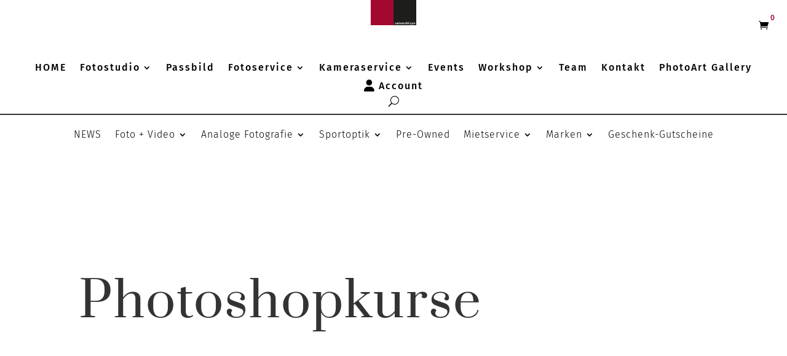

--- FILE ---
content_type: text/html; charset=UTF-8
request_url: https://foto-lautenschlager.ch/photoshopkurse/
body_size: 147575
content:
<!DOCTYPE html>
<html lang="de-CH">
<head><meta charset="UTF-8" /><script>if(navigator.userAgent.match(/MSIE|Internet Explorer/i)||navigator.userAgent.match(/Trident\/7\..*?rv:11/i)){var href=document.location.href;if(!href.match(/[?&]nowprocket/)){if(href.indexOf("?")==-1){if(href.indexOf("#")==-1){document.location.href=href+"?nowprocket=1"}else{document.location.href=href.replace("#","?nowprocket=1#")}}else{if(href.indexOf("#")==-1){document.location.href=href+"&nowprocket=1"}else{document.location.href=href.replace("#","&nowprocket=1#")}}}}</script><script>(()=>{class RocketLazyLoadScripts{constructor(){this.v="2.0.4",this.userEvents=["keydown","keyup","mousedown","mouseup","mousemove","mouseover","mouseout","touchmove","touchstart","touchend","touchcancel","wheel","click","dblclick","input"],this.attributeEvents=["onblur","onclick","oncontextmenu","ondblclick","onfocus","onmousedown","onmouseenter","onmouseleave","onmousemove","onmouseout","onmouseover","onmouseup","onmousewheel","onscroll","onsubmit"]}async t(){this.i(),this.o(),/iP(ad|hone)/.test(navigator.userAgent)&&this.h(),this.u(),this.l(this),this.m(),this.k(this),this.p(this),this._(),await Promise.all([this.R(),this.L()]),this.lastBreath=Date.now(),this.S(this),this.P(),this.D(),this.O(),this.M(),await this.C(this.delayedScripts.normal),await this.C(this.delayedScripts.defer),await this.C(this.delayedScripts.async),await this.T(),await this.F(),await this.j(),await this.A(),window.dispatchEvent(new Event("rocket-allScriptsLoaded")),this.everythingLoaded=!0,this.lastTouchEnd&&await new Promise(t=>setTimeout(t,500-Date.now()+this.lastTouchEnd)),this.I(),this.H(),this.U(),this.W()}i(){this.CSPIssue=sessionStorage.getItem("rocketCSPIssue"),document.addEventListener("securitypolicyviolation",t=>{this.CSPIssue||"script-src-elem"!==t.violatedDirective||"data"!==t.blockedURI||(this.CSPIssue=!0,sessionStorage.setItem("rocketCSPIssue",!0))},{isRocket:!0})}o(){window.addEventListener("pageshow",t=>{this.persisted=t.persisted,this.realWindowLoadedFired=!0},{isRocket:!0}),window.addEventListener("pagehide",()=>{this.onFirstUserAction=null},{isRocket:!0})}h(){let t;function e(e){t=e}window.addEventListener("touchstart",e,{isRocket:!0}),window.addEventListener("touchend",function i(o){o.changedTouches[0]&&t.changedTouches[0]&&Math.abs(o.changedTouches[0].pageX-t.changedTouches[0].pageX)<10&&Math.abs(o.changedTouches[0].pageY-t.changedTouches[0].pageY)<10&&o.timeStamp-t.timeStamp<200&&(window.removeEventListener("touchstart",e,{isRocket:!0}),window.removeEventListener("touchend",i,{isRocket:!0}),"INPUT"===o.target.tagName&&"text"===o.target.type||(o.target.dispatchEvent(new TouchEvent("touchend",{target:o.target,bubbles:!0})),o.target.dispatchEvent(new MouseEvent("mouseover",{target:o.target,bubbles:!0})),o.target.dispatchEvent(new PointerEvent("click",{target:o.target,bubbles:!0,cancelable:!0,detail:1,clientX:o.changedTouches[0].clientX,clientY:o.changedTouches[0].clientY})),event.preventDefault()))},{isRocket:!0})}q(t){this.userActionTriggered||("mousemove"!==t.type||this.firstMousemoveIgnored?"keyup"===t.type||"mouseover"===t.type||"mouseout"===t.type||(this.userActionTriggered=!0,this.onFirstUserAction&&this.onFirstUserAction()):this.firstMousemoveIgnored=!0),"click"===t.type&&t.preventDefault(),t.stopPropagation(),t.stopImmediatePropagation(),"touchstart"===this.lastEvent&&"touchend"===t.type&&(this.lastTouchEnd=Date.now()),"click"===t.type&&(this.lastTouchEnd=0),this.lastEvent=t.type,t.composedPath&&t.composedPath()[0].getRootNode()instanceof ShadowRoot&&(t.rocketTarget=t.composedPath()[0]),this.savedUserEvents.push(t)}u(){this.savedUserEvents=[],this.userEventHandler=this.q.bind(this),this.userEvents.forEach(t=>window.addEventListener(t,this.userEventHandler,{passive:!1,isRocket:!0})),document.addEventListener("visibilitychange",this.userEventHandler,{isRocket:!0})}U(){this.userEvents.forEach(t=>window.removeEventListener(t,this.userEventHandler,{passive:!1,isRocket:!0})),document.removeEventListener("visibilitychange",this.userEventHandler,{isRocket:!0}),this.savedUserEvents.forEach(t=>{(t.rocketTarget||t.target).dispatchEvent(new window[t.constructor.name](t.type,t))})}m(){const t="return false",e=Array.from(this.attributeEvents,t=>"data-rocket-"+t),i="["+this.attributeEvents.join("],[")+"]",o="[data-rocket-"+this.attributeEvents.join("],[data-rocket-")+"]",s=(e,i,o)=>{o&&o!==t&&(e.setAttribute("data-rocket-"+i,o),e["rocket"+i]=new Function("event",o),e.setAttribute(i,t))};new MutationObserver(t=>{for(const n of t)"attributes"===n.type&&(n.attributeName.startsWith("data-rocket-")||this.everythingLoaded?n.attributeName.startsWith("data-rocket-")&&this.everythingLoaded&&this.N(n.target,n.attributeName.substring(12)):s(n.target,n.attributeName,n.target.getAttribute(n.attributeName))),"childList"===n.type&&n.addedNodes.forEach(t=>{if(t.nodeType===Node.ELEMENT_NODE)if(this.everythingLoaded)for(const i of[t,...t.querySelectorAll(o)])for(const t of i.getAttributeNames())e.includes(t)&&this.N(i,t.substring(12));else for(const e of[t,...t.querySelectorAll(i)])for(const t of e.getAttributeNames())this.attributeEvents.includes(t)&&s(e,t,e.getAttribute(t))})}).observe(document,{subtree:!0,childList:!0,attributeFilter:[...this.attributeEvents,...e]})}I(){this.attributeEvents.forEach(t=>{document.querySelectorAll("[data-rocket-"+t+"]").forEach(e=>{this.N(e,t)})})}N(t,e){const i=t.getAttribute("data-rocket-"+e);i&&(t.setAttribute(e,i),t.removeAttribute("data-rocket-"+e))}k(t){Object.defineProperty(HTMLElement.prototype,"onclick",{get(){return this.rocketonclick||null},set(e){this.rocketonclick=e,this.setAttribute(t.everythingLoaded?"onclick":"data-rocket-onclick","this.rocketonclick(event)")}})}S(t){function e(e,i){let o=e[i];e[i]=null,Object.defineProperty(e,i,{get:()=>o,set(s){t.everythingLoaded?o=s:e["rocket"+i]=o=s}})}e(document,"onreadystatechange"),e(window,"onload"),e(window,"onpageshow");try{Object.defineProperty(document,"readyState",{get:()=>t.rocketReadyState,set(e){t.rocketReadyState=e},configurable:!0}),document.readyState="loading"}catch(t){console.log("WPRocket DJE readyState conflict, bypassing")}}l(t){this.originalAddEventListener=EventTarget.prototype.addEventListener,this.originalRemoveEventListener=EventTarget.prototype.removeEventListener,this.savedEventListeners=[],EventTarget.prototype.addEventListener=function(e,i,o){o&&o.isRocket||!t.B(e,this)&&!t.userEvents.includes(e)||t.B(e,this)&&!t.userActionTriggered||e.startsWith("rocket-")||t.everythingLoaded?t.originalAddEventListener.call(this,e,i,o):(t.savedEventListeners.push({target:this,remove:!1,type:e,func:i,options:o}),"mouseenter"!==e&&"mouseleave"!==e||t.originalAddEventListener.call(this,e,t.savedUserEvents.push,o))},EventTarget.prototype.removeEventListener=function(e,i,o){o&&o.isRocket||!t.B(e,this)&&!t.userEvents.includes(e)||t.B(e,this)&&!t.userActionTriggered||e.startsWith("rocket-")||t.everythingLoaded?t.originalRemoveEventListener.call(this,e,i,o):t.savedEventListeners.push({target:this,remove:!0,type:e,func:i,options:o})}}J(t,e){this.savedEventListeners=this.savedEventListeners.filter(i=>{let o=i.type,s=i.target||window;return e!==o||t!==s||(this.B(o,s)&&(i.type="rocket-"+o),this.$(i),!1)})}H(){EventTarget.prototype.addEventListener=this.originalAddEventListener,EventTarget.prototype.removeEventListener=this.originalRemoveEventListener,this.savedEventListeners.forEach(t=>this.$(t))}$(t){t.remove?this.originalRemoveEventListener.call(t.target,t.type,t.func,t.options):this.originalAddEventListener.call(t.target,t.type,t.func,t.options)}p(t){let e;function i(e){return t.everythingLoaded?e:e.split(" ").map(t=>"load"===t||t.startsWith("load.")?"rocket-jquery-load":t).join(" ")}function o(o){function s(e){const s=o.fn[e];o.fn[e]=o.fn.init.prototype[e]=function(){return this[0]===window&&t.userActionTriggered&&("string"==typeof arguments[0]||arguments[0]instanceof String?arguments[0]=i(arguments[0]):"object"==typeof arguments[0]&&Object.keys(arguments[0]).forEach(t=>{const e=arguments[0][t];delete arguments[0][t],arguments[0][i(t)]=e})),s.apply(this,arguments),this}}if(o&&o.fn&&!t.allJQueries.includes(o)){const e={DOMContentLoaded:[],"rocket-DOMContentLoaded":[]};for(const t in e)document.addEventListener(t,()=>{e[t].forEach(t=>t())},{isRocket:!0});o.fn.ready=o.fn.init.prototype.ready=function(i){function s(){parseInt(o.fn.jquery)>2?setTimeout(()=>i.bind(document)(o)):i.bind(document)(o)}return"function"==typeof i&&(t.realDomReadyFired?!t.userActionTriggered||t.fauxDomReadyFired?s():e["rocket-DOMContentLoaded"].push(s):e.DOMContentLoaded.push(s)),o([])},s("on"),s("one"),s("off"),t.allJQueries.push(o)}e=o}t.allJQueries=[],o(window.jQuery),Object.defineProperty(window,"jQuery",{get:()=>e,set(t){o(t)}})}P(){const t=new Map;document.write=document.writeln=function(e){const i=document.currentScript,o=document.createRange(),s=i.parentElement;let n=t.get(i);void 0===n&&(n=i.nextSibling,t.set(i,n));const c=document.createDocumentFragment();o.setStart(c,0),c.appendChild(o.createContextualFragment(e)),s.insertBefore(c,n)}}async R(){return new Promise(t=>{this.userActionTriggered?t():this.onFirstUserAction=t})}async L(){return new Promise(t=>{document.addEventListener("DOMContentLoaded",()=>{this.realDomReadyFired=!0,t()},{isRocket:!0})})}async j(){return this.realWindowLoadedFired?Promise.resolve():new Promise(t=>{window.addEventListener("load",t,{isRocket:!0})})}M(){this.pendingScripts=[];this.scriptsMutationObserver=new MutationObserver(t=>{for(const e of t)e.addedNodes.forEach(t=>{"SCRIPT"!==t.tagName||t.noModule||t.isWPRocket||this.pendingScripts.push({script:t,promise:new Promise(e=>{const i=()=>{const i=this.pendingScripts.findIndex(e=>e.script===t);i>=0&&this.pendingScripts.splice(i,1),e()};t.addEventListener("load",i,{isRocket:!0}),t.addEventListener("error",i,{isRocket:!0}),setTimeout(i,1e3)})})})}),this.scriptsMutationObserver.observe(document,{childList:!0,subtree:!0})}async F(){await this.X(),this.pendingScripts.length?(await this.pendingScripts[0].promise,await this.F()):this.scriptsMutationObserver.disconnect()}D(){this.delayedScripts={normal:[],async:[],defer:[]},document.querySelectorAll("script[type$=rocketlazyloadscript]").forEach(t=>{t.hasAttribute("data-rocket-src")?t.hasAttribute("async")&&!1!==t.async?this.delayedScripts.async.push(t):t.hasAttribute("defer")&&!1!==t.defer||"module"===t.getAttribute("data-rocket-type")?this.delayedScripts.defer.push(t):this.delayedScripts.normal.push(t):this.delayedScripts.normal.push(t)})}async _(){await this.L();let t=[];document.querySelectorAll("script[type$=rocketlazyloadscript][data-rocket-src]").forEach(e=>{let i=e.getAttribute("data-rocket-src");if(i&&!i.startsWith("data:")){i.startsWith("//")&&(i=location.protocol+i);try{const o=new URL(i).origin;o!==location.origin&&t.push({src:o,crossOrigin:e.crossOrigin||"module"===e.getAttribute("data-rocket-type")})}catch(t){}}}),t=[...new Map(t.map(t=>[JSON.stringify(t),t])).values()],this.Y(t,"preconnect")}async G(t){if(await this.K(),!0!==t.noModule||!("noModule"in HTMLScriptElement.prototype))return new Promise(e=>{let i;function o(){(i||t).setAttribute("data-rocket-status","executed"),e()}try{if(navigator.userAgent.includes("Firefox/")||""===navigator.vendor||this.CSPIssue)i=document.createElement("script"),[...t.attributes].forEach(t=>{let e=t.nodeName;"type"!==e&&("data-rocket-type"===e&&(e="type"),"data-rocket-src"===e&&(e="src"),i.setAttribute(e,t.nodeValue))}),t.text&&(i.text=t.text),t.nonce&&(i.nonce=t.nonce),i.hasAttribute("src")?(i.addEventListener("load",o,{isRocket:!0}),i.addEventListener("error",()=>{i.setAttribute("data-rocket-status","failed-network"),e()},{isRocket:!0}),setTimeout(()=>{i.isConnected||e()},1)):(i.text=t.text,o()),i.isWPRocket=!0,t.parentNode.replaceChild(i,t);else{const i=t.getAttribute("data-rocket-type"),s=t.getAttribute("data-rocket-src");i?(t.type=i,t.removeAttribute("data-rocket-type")):t.removeAttribute("type"),t.addEventListener("load",o,{isRocket:!0}),t.addEventListener("error",i=>{this.CSPIssue&&i.target.src.startsWith("data:")?(console.log("WPRocket: CSP fallback activated"),t.removeAttribute("src"),this.G(t).then(e)):(t.setAttribute("data-rocket-status","failed-network"),e())},{isRocket:!0}),s?(t.fetchPriority="high",t.removeAttribute("data-rocket-src"),t.src=s):t.src="data:text/javascript;base64,"+window.btoa(unescape(encodeURIComponent(t.text)))}}catch(i){t.setAttribute("data-rocket-status","failed-transform"),e()}});t.setAttribute("data-rocket-status","skipped")}async C(t){const e=t.shift();return e?(e.isConnected&&await this.G(e),this.C(t)):Promise.resolve()}O(){this.Y([...this.delayedScripts.normal,...this.delayedScripts.defer,...this.delayedScripts.async],"preload")}Y(t,e){this.trash=this.trash||[];let i=!0;var o=document.createDocumentFragment();t.forEach(t=>{const s=t.getAttribute&&t.getAttribute("data-rocket-src")||t.src;if(s&&!s.startsWith("data:")){const n=document.createElement("link");n.href=s,n.rel=e,"preconnect"!==e&&(n.as="script",n.fetchPriority=i?"high":"low"),t.getAttribute&&"module"===t.getAttribute("data-rocket-type")&&(n.crossOrigin=!0),t.crossOrigin&&(n.crossOrigin=t.crossOrigin),t.integrity&&(n.integrity=t.integrity),t.nonce&&(n.nonce=t.nonce),o.appendChild(n),this.trash.push(n),i=!1}}),document.head.appendChild(o)}W(){this.trash.forEach(t=>t.remove())}async T(){try{document.readyState="interactive"}catch(t){}this.fauxDomReadyFired=!0;try{await this.K(),this.J(document,"readystatechange"),document.dispatchEvent(new Event("rocket-readystatechange")),await this.K(),document.rocketonreadystatechange&&document.rocketonreadystatechange(),await this.K(),this.J(document,"DOMContentLoaded"),document.dispatchEvent(new Event("rocket-DOMContentLoaded")),await this.K(),this.J(window,"DOMContentLoaded"),window.dispatchEvent(new Event("rocket-DOMContentLoaded"))}catch(t){console.error(t)}}async A(){try{document.readyState="complete"}catch(t){}try{await this.K(),this.J(document,"readystatechange"),document.dispatchEvent(new Event("rocket-readystatechange")),await this.K(),document.rocketonreadystatechange&&document.rocketonreadystatechange(),await this.K(),this.J(window,"load"),window.dispatchEvent(new Event("rocket-load")),await this.K(),window.rocketonload&&window.rocketonload(),await this.K(),this.allJQueries.forEach(t=>t(window).trigger("rocket-jquery-load")),await this.K(),this.J(window,"pageshow");const t=new Event("rocket-pageshow");t.persisted=this.persisted,window.dispatchEvent(t),await this.K(),window.rocketonpageshow&&window.rocketonpageshow({persisted:this.persisted})}catch(t){console.error(t)}}async K(){Date.now()-this.lastBreath>45&&(await this.X(),this.lastBreath=Date.now())}async X(){return document.hidden?new Promise(t=>setTimeout(t)):new Promise(t=>requestAnimationFrame(t))}B(t,e){return e===document&&"readystatechange"===t||(e===document&&"DOMContentLoaded"===t||(e===window&&"DOMContentLoaded"===t||(e===window&&"load"===t||e===window&&"pageshow"===t)))}static run(){(new RocketLazyLoadScripts).t()}}RocketLazyLoadScripts.run()})();</script>
	
<meta http-equiv="X-UA-Compatible" content="IE=edge">
	<link rel="pingback" href="https://foto-lautenschlager.ch/xmlrpc.php" />

	<script type="rocketlazyloadscript" data-rocket-type="text/javascript">
		document.documentElement.className = 'js';
	</script>
	
	<title>Photoshopkurse | Foto Lautenschlager</title>
<style id="wpr-usedcss">.fa{font-family:var(--fa-style-family,"Font Awesome 6 Free");font-weight:var(--fa-style,900)}.fa,.fas{-moz-osx-font-smoothing:grayscale;-webkit-font-smoothing:antialiased;display:var(--fa-display,inline-block);font-style:normal;font-variant:normal;line-height:1;text-rendering:auto}@-webkit-keyframes fa-spin{0%{-webkit-transform:rotate(0);transform:rotate(0)}to{-webkit-transform:rotate(1turn);transform:rotate(1turn)}}@keyframes fa-spin{0%{-webkit-transform:rotate(0);transform:rotate(0)}to{-webkit-transform:rotate(1turn);transform:rotate(1turn)}}.fa-check:before{content:"\f00c"}.fa-exclamation-circle:before{content:"\f06a"}.fa-question-circle:before{content:"\f059"}.fa-user:before{content:"\f007"}:root{--fa-font-brands:normal 400 1em/1 "Font Awesome 6 Brands"}:root{--fa-font-regular:normal 400 1em/1 "Font Awesome 6 Free"}:root{--fa-font-solid:normal 900 1em/1 "Font Awesome 6 Free"}@font-face{font-family:"Font Awesome 6 Free";font-style:normal;font-weight:900;font-display:swap;src:url(https://foto-lautenschlager.ch/wp-content/plugins/menu-icons/css/fontawesome/webfonts/fa-solid-900.woff2) format("woff2"),url(https://foto-lautenschlager.ch/wp-content/plugins/menu-icons/css/fontawesome/webfonts/fa-solid-900.ttf) format("truetype")}.fas{font-family:"Font Awesome 6 Free";font-weight:900}@font-face{font-family:"Font Awesome 5 Free";font-display:swap;font-weight:900;src:url(https://foto-lautenschlager.ch/wp-content/plugins/menu-icons/css/fontawesome/webfonts/fa-solid-900.woff2) format("woff2"),url(https://foto-lautenschlager.ch/wp-content/plugins/menu-icons/css/fontawesome/webfonts/fa-solid-900.ttf) format("truetype")}@font-face{font-family:FontAwesome;font-display:swap;src:url(https://foto-lautenschlager.ch/wp-content/plugins/menu-icons/css/fontawesome/webfonts/fa-solid-900.woff2) format("woff2"),url(https://foto-lautenschlager.ch/wp-content/plugins/menu-icons/css/fontawesome/webfonts/fa-solid-900.ttf) format("truetype")}.menu-item i._mi,.menu-item img._mi{display:inline-block;vertical-align:middle}.menu-item i._mi{width:auto;height:auto;margin-top:-.265em;font-size:1.2em;line-height:1}.menu-item i._before{margin-right:.25em}.rtl .menu-item i._before{margin-left:.25em}.menu-item img._before{margin-right:.5em}.rtl .menu-item img._before{margin-left:.5em}.rtl .menu-item i._before{margin-right:0}.dashicons{font-family:dashicons;display:inline-block;line-height:1;font-weight:400;font-style:normal;speak:never;text-decoration:inherit;text-transform:none;text-rendering:auto;-webkit-font-smoothing:antialiased;-moz-osx-font-smoothing:grayscale;width:20px;height:20px;font-size:20px;vertical-align:top;text-align:center;transition:color .1s ease-in}img.emoji{display:inline!important;border:none!important;box-shadow:none!important;height:1em!important;width:1em!important;margin:0 .07em!important;vertical-align:-.1em!important;background:0 0!important;padding:0!important}:where(.wp-block-group.has-background){padding:1.25em 2.375em}.mejs-container{background:#000;font-family:Helvetica,Arial,serif;position:relative;text-align:left;text-indent:0;vertical-align:top}.mejs-container,.mejs-container *{box-sizing:border-box}.mejs-container video::-webkit-media-controls,.mejs-container video::-webkit-media-controls-panel,.mejs-container video::-webkit-media-controls-panel-container,.mejs-container video::-webkit-media-controls-start-playback-button{-webkit-appearance:none;display:none!important}.mejs-container:focus{outline:0}.mejs-container{clear:both;max-width:100%}.mejs-container *{font-family:Helvetica,Arial}.mejs-container{background:#222}.wp-video{max-width:100%;height:auto}.wp-video-shortcode video,video.wp-video-shortcode{max-width:100%;display:inline-block}body{--wp--preset--color--black:#000000;--wp--preset--color--cyan-bluish-gray:#abb8c3;--wp--preset--color--white:#ffffff;--wp--preset--color--pale-pink:#f78da7;--wp--preset--color--vivid-red:#cf2e2e;--wp--preset--color--luminous-vivid-orange:#ff6900;--wp--preset--color--luminous-vivid-amber:#fcb900;--wp--preset--color--light-green-cyan:#7bdcb5;--wp--preset--color--vivid-green-cyan:#00d084;--wp--preset--color--pale-cyan-blue:#8ed1fc;--wp--preset--color--vivid-cyan-blue:#0693e3;--wp--preset--color--vivid-purple:#9b51e0;--wp--preset--gradient--vivid-cyan-blue-to-vivid-purple:linear-gradient(135deg,rgba(6, 147, 227, 1) 0%,rgb(155, 81, 224) 100%);--wp--preset--gradient--light-green-cyan-to-vivid-green-cyan:linear-gradient(135deg,rgb(122, 220, 180) 0%,rgb(0, 208, 130) 100%);--wp--preset--gradient--luminous-vivid-amber-to-luminous-vivid-orange:linear-gradient(135deg,rgba(252, 185, 0, 1) 0%,rgba(255, 105, 0, 1) 100%);--wp--preset--gradient--luminous-vivid-orange-to-vivid-red:linear-gradient(135deg,rgba(255, 105, 0, 1) 0%,rgb(207, 46, 46) 100%);--wp--preset--gradient--very-light-gray-to-cyan-bluish-gray:linear-gradient(135deg,rgb(238, 238, 238) 0%,rgb(169, 184, 195) 100%);--wp--preset--gradient--cool-to-warm-spectrum:linear-gradient(135deg,rgb(74, 234, 220) 0%,rgb(151, 120, 209) 20%,rgb(207, 42, 186) 40%,rgb(238, 44, 130) 60%,rgb(251, 105, 98) 80%,rgb(254, 248, 76) 100%);--wp--preset--gradient--blush-light-purple:linear-gradient(135deg,rgb(255, 206, 236) 0%,rgb(152, 150, 240) 100%);--wp--preset--gradient--blush-bordeaux:linear-gradient(135deg,rgb(254, 205, 165) 0%,rgb(254, 45, 45) 50%,rgb(107, 0, 62) 100%);--wp--preset--gradient--luminous-dusk:linear-gradient(135deg,rgb(255, 203, 112) 0%,rgb(199, 81, 192) 50%,rgb(65, 88, 208) 100%);--wp--preset--gradient--pale-ocean:linear-gradient(135deg,rgb(255, 245, 203) 0%,rgb(182, 227, 212) 50%,rgb(51, 167, 181) 100%);--wp--preset--gradient--electric-grass:linear-gradient(135deg,rgb(202, 248, 128) 0%,rgb(113, 206, 126) 100%);--wp--preset--gradient--midnight:linear-gradient(135deg,rgb(2, 3, 129) 0%,rgb(40, 116, 252) 100%);--wp--preset--font-size--small:13px;--wp--preset--font-size--medium:20px;--wp--preset--font-size--large:36px;--wp--preset--font-size--x-large:42px;--wp--preset--spacing--20:0.44rem;--wp--preset--spacing--30:0.67rem;--wp--preset--spacing--40:1rem;--wp--preset--spacing--50:1.5rem;--wp--preset--spacing--60:2.25rem;--wp--preset--spacing--70:3.38rem;--wp--preset--spacing--80:5.06rem;--wp--preset--shadow--natural:6px 6px 9px rgba(0, 0, 0, .2);--wp--preset--shadow--deep:12px 12px 50px rgba(0, 0, 0, .4);--wp--preset--shadow--sharp:6px 6px 0px rgba(0, 0, 0, .2);--wp--preset--shadow--outlined:6px 6px 0px -3px rgba(255, 255, 255, 1),6px 6px rgba(0, 0, 0, 1);--wp--preset--shadow--crisp:6px 6px 0px rgba(0, 0, 0, 1)}body{margin:0;--wp--style--global--content-size:823px;--wp--style--global--wide-size:1080px}:where(.is-layout-flex){gap:.5em}:where(.is-layout-grid){gap:.5em}body{padding-top:0;padding-right:0;padding-bottom:0;padding-left:0}a:where(:not(.wp-element-button)){text-decoration:underline}.wp-element-button{background-color:#32373c;border-width:0;color:#fff;font-family:inherit;font-size:inherit;line-height:inherit;padding:calc(.667em + 2px) calc(1.333em + 2px);text-decoration:none}:where(.wp-block-post-template.is-layout-flex){gap:1.25em}:where(.wp-block-post-template.is-layout-grid){gap:1.25em}:where(.wp-block-columns.is-layout-flex){gap:2em}:where(.wp-block-columns.is-layout-grid){gap:2em}html:not(.et-fb-root-ancestor) .df-area:not(.et_section_specialty):not(.df-rows):not(.df-post):not(.df-show)>.et_pb_row:not(.df-buttons)>.et_pb_column:not([class^=df-elementindex-]):not([class*=' df-elementindex-']){margin-top:0!important;margin-bottom:0!important;padding-top:0!important;padding-bottom:0!important;height:0!important;box-shadow:none!important}html:not(.et-fb-root-ancestor) .df-area.et_section_specialty:not(.et_section_specialty):not(.df-rows):not(.df-show)>.et_pb_row_inner:not(.df-buttons):not([class^=df-elementindex-]):not([class*=' df-elementindex-']){margin-top:0!important;margin-bottom:0!important;padding-top:0!important;padding-bottom:0!important;height:0!important;box-shadow:none!important;border:none!important}html:not(.et-fb-root-ancestor) .df-area.et_section_specialty:not(.et_section_specialty):not(.df-show)>.et_pb_row:not(.df-buttons) .et_pb_column:not([class^=df-elementindex-]):not([class*=' df-elementindex-']){margin-top:0!important;margin-bottom:0!important;padding-top:0!important;padding-bottom:0!important;height:0!important;box-shadow:none!important;border:none!important}html:not(.et-fb-root-ancestor) .df-area:not(.et_section_specialty):not(.df-rows):not(.df-loaded)>.et_pb_row>.et_pb_column{visibility:hidden}.df-button{cursor:pointer}.df-area .et_animated,.df-area:not(.et_section_specialty) .et-waypoint:not(.et_pb_counters){opacity:1!important}.df-area .et_pb_gallery_grid .et_pb_gallery_item{display:block!important}.woocommerce .woocommerce-error .button,.woocommerce-page .woocommerce-error .button{float:right}.woocommerce img,.woocommerce-page img{height:auto;max-width:100%}.woocommerce #content div.product div.images,.woocommerce div.product div.images,.woocommerce-page #content div.product div.images,.woocommerce-page div.product div.images{float:left;width:48%}.woocommerce #content div.product div.summary,.woocommerce div.product div.summary,.woocommerce-page #content div.product div.summary,.woocommerce-page div.product div.summary{float:right;width:48%;clear:none}.woocommerce #content div.product .woocommerce-tabs,.woocommerce div.product .woocommerce-tabs,.woocommerce-page #content div.product .woocommerce-tabs,.woocommerce-page div.product .woocommerce-tabs{clear:both}.woocommerce #content div.product .woocommerce-tabs ul.tabs::after,.woocommerce #content div.product .woocommerce-tabs ul.tabs::before,.woocommerce div.product .woocommerce-tabs ul.tabs::after,.woocommerce div.product .woocommerce-tabs ul.tabs::before,.woocommerce-page #content div.product .woocommerce-tabs ul.tabs::after,.woocommerce-page #content div.product .woocommerce-tabs ul.tabs::before,.woocommerce-page div.product .woocommerce-tabs ul.tabs::after,.woocommerce-page div.product .woocommerce-tabs ul.tabs::before{content:" ";display:table}.woocommerce #content div.product .woocommerce-tabs ul.tabs::after,.woocommerce div.product .woocommerce-tabs ul.tabs::after,.woocommerce-page #content div.product .woocommerce-tabs ul.tabs::after,.woocommerce-page div.product .woocommerce-tabs ul.tabs::after{clear:both}.woocommerce #content div.product .woocommerce-tabs ul.tabs li,.woocommerce div.product .woocommerce-tabs ul.tabs li,.woocommerce-page #content div.product .woocommerce-tabs ul.tabs li,.woocommerce-page div.product .woocommerce-tabs ul.tabs li{display:inline-block}.woocommerce ul.products,.woocommerce-page ul.products{clear:both}.woocommerce ul.products::after,.woocommerce ul.products::before,.woocommerce-page ul.products::after,.woocommerce-page ul.products::before{content:" ";display:table}.woocommerce ul.products::after,.woocommerce-page ul.products::after{clear:both}.woocommerce ul.products li.product,.woocommerce-page ul.products li.product{float:left;margin:0 3.8% 2.992em 0;padding:0;position:relative;width:22.05%;margin-left:0}.woocommerce ul.products li.first,.woocommerce-page ul.products li.first{clear:both}.woocommerce ul.products li.last,.woocommerce-page ul.products li.last{margin-right:0}.woocommerce .woocommerce-ordering,.woocommerce-page .woocommerce-ordering{float:right}.woocommerce #content table.cart img,.woocommerce table.cart img,.woocommerce-page #content table.cart img,.woocommerce-page table.cart img{height:auto}.woocommerce #content table.cart td.actions,.woocommerce table.cart td.actions,.woocommerce-page #content table.cart td.actions,.woocommerce-page table.cart td.actions{text-align:right}.woocommerce form .form-row::after,.woocommerce form .form-row::before,.woocommerce-page form .form-row::after,.woocommerce-page form .form-row::before{content:" ";display:table}.woocommerce form .form-row::after,.woocommerce-page form .form-row::after{clear:both}.woocommerce form .form-row label,.woocommerce-page form .form-row label{display:block}.woocommerce form .form-row label.checkbox,.woocommerce-page form .form-row label.checkbox{display:inline}.woocommerce form .form-row select,.woocommerce-page form .form-row select{width:100%}.woocommerce form .password-input,.woocommerce-page form .password-input{display:flex;flex-direction:column;justify-content:center;position:relative}.woocommerce form .password-input input[type=password],.woocommerce-page form .password-input input[type=password]{padding-right:2.5rem}.woocommerce form .password-input input::-ms-reveal,.woocommerce-page form .password-input input::-ms-reveal{display:none}.woocommerce form .show-password-input,.woocommerce-page form .show-password-input{position:absolute;right:.7em;top:.7em;cursor:pointer}.woocommerce form .show-password-input::after,.woocommerce-page form .show-password-input::after{font-family:WooCommerce;speak:never;font-weight:400;font-variant:normal;text-transform:none;line-height:1;-webkit-font-smoothing:antialiased;margin-left:.618em;content:"\e010";text-decoration:none}.woocommerce form .show-password-input.display-password::after,.woocommerce-page form .show-password-input.display-password::after{color:#585858}.woocommerce #payment .form-row select,.woocommerce-page #payment .form-row select{width:auto}:root{--woocommerce:#7F54B3;--wc-green:#7ad03a;--wc-red:#a00;--wc-orange:#ffba00;--wc-blue:#2ea2cc;--wc-primary:#7F54B3;--wc-primary-text:white;--wc-secondary:#e9e6ed;--wc-secondary-text:#515151;--wc-highlight:#b3af54;--wc-highligh-text:white;--wc-content-bg:#fff;--wc-subtext:#767676}@keyframes spin{100%{transform:rotate(360deg)}}.woocommerce-store-notice{position:absolute;top:0;left:0;right:0;margin:0;width:100%;font-size:1em;padding:1em 0;text-align:center;background-color:#7f54b3;color:#fff;z-index:99998;box-shadow:0 1px 1em rgba(0,0,0,.2);display:none}.woocommerce-store-notice a{color:#fff;text-decoration:underline}.screen-reader-text{clip:rect(1px,1px,1px,1px);height:1px;overflow:hidden;position:absolute!important;width:1px;word-wrap:normal!important}.woocommerce .blockUI.blockOverlay{position:relative}.woocommerce .blockUI.blockOverlay::before{height:1em;width:1em;display:block;position:absolute;top:50%;left:50%;margin-left:-.5em;margin-top:-.5em;content:"";animation:1s ease-in-out infinite spin;background:var(--wpr-bg-47e736aa-bf6a-4263-828a-e39f977fe506) center center;background-size:cover;line-height:1;text-align:center;font-size:2em;color:rgba(0,0,0,.75)}.woocommerce a.remove{display:block;font-size:1.5em;height:1em;width:1em;text-align:center;line-height:1;border-radius:100%;color:red!important;text-decoration:none;font-weight:700;border:0}.woocommerce a.remove:hover{color:#fff!important;background:red}.woocommerce div.product{margin-bottom:0;position:relative}.woocommerce div.product p.price ins,.woocommerce div.product span.price ins{background:inherit;font-weight:700;display:inline-block}.woocommerce div.product p.price del,.woocommerce div.product span.price del{opacity:.5;display:inline-block}.woocommerce div.product div.images{margin-bottom:2em}.woocommerce div.product div.images img{display:block;width:100%;height:auto;box-shadow:none}.woocommerce div.product div.images.woocommerce-product-gallery{position:relative}.woocommerce div.product div.summary{margin-bottom:2em}.woocommerce div.product div.social{text-align:right;margin:0 0 1em}.woocommerce div.product div.social span{margin:0 0 0 2px}.woocommerce div.product div.social span span{margin:0}.woocommerce div.product div.social iframe{float:left;margin-top:3px}.woocommerce div.product .woocommerce-tabs ul.tabs{list-style:none;padding:0 0 0 1em;margin:0 0 1.618em;overflow:hidden;position:relative}.woocommerce div.product .woocommerce-tabs ul.tabs li{border:1px solid #cfc8d8;background-color:#e9e6ed;color:#515151;display:inline-block;position:relative;z-index:0;border-radius:4px 4px 0 0;margin:0 -5px;padding:0 1em}.woocommerce div.product .woocommerce-tabs ul.tabs li a{display:inline-block;padding:.5em 0;font-weight:700;color:#515151;text-decoration:none}.woocommerce div.product .woocommerce-tabs ul.tabs li a:hover{text-decoration:none;color:#6a6a6a}.woocommerce div.product .woocommerce-tabs ul.tabs li.active{background:#fff;color:#515151;z-index:2;border-bottom-color:#fff}.woocommerce div.product .woocommerce-tabs ul.tabs li.active a{color:inherit;text-shadow:inherit}.woocommerce div.product .woocommerce-tabs ul.tabs li.active::before{box-shadow:2px 2px 0 #fff}.woocommerce div.product .woocommerce-tabs ul.tabs li.active::after{box-shadow:-2px 2px 0 #fff}.woocommerce div.product .woocommerce-tabs ul.tabs li::after,.woocommerce div.product .woocommerce-tabs ul.tabs li::before{border:1px solid #cfc8d8;position:absolute;bottom:-1px;width:5px;height:5px;content:" ";box-sizing:border-box}.woocommerce div.product .woocommerce-tabs ul.tabs li::before{left:-5px;border-bottom-right-radius:4px;border-width:0 1px 1px 0;box-shadow:2px 2px 0 #e9e6ed}.woocommerce div.product .woocommerce-tabs ul.tabs li::after{right:-5px;border-bottom-left-radius:4px;border-width:0 0 1px 1px;box-shadow:-2px 2px 0 #e9e6ed}.woocommerce div.product .woocommerce-tabs ul.tabs::before{position:absolute;content:" ";width:100%;bottom:0;left:0;border-bottom:1px solid #cfc8d8;z-index:1}.woocommerce div.product p.cart{margin-bottom:2em}.woocommerce div.product p.cart::after,.woocommerce div.product p.cart::before{content:" ";display:table}.woocommerce div.product p.cart::after{clear:both}.woocommerce div.product form.cart{margin-bottom:2em}.woocommerce div.product form.cart::after,.woocommerce div.product form.cart::before{content:" ";display:table}.woocommerce div.product form.cart::after{clear:both}.woocommerce div.product form.cart div.quantity{float:left;margin:0 4px 0 0}.woocommerce div.product form.cart table{border-width:0 0 1px}.woocommerce div.product form.cart table td{padding-left:0}.woocommerce div.product form.cart table div.quantity{float:none;margin:0}.woocommerce div.product form.cart .variations{margin-bottom:1em;border:0;width:100%}.woocommerce div.product form.cart .variations td,.woocommerce div.product form.cart .variations th{border:0;line-height:2em;vertical-align:top}.woocommerce div.product form.cart .variations label{font-weight:700;text-align:left}.woocommerce div.product form.cart .variations select{max-width:100%;min-width:75%;display:inline-block;margin-right:1em}.woocommerce div.product form.cart .variations td.label{padding-right:1em}.woocommerce div.product form.cart .reset_variations{visibility:hidden;font-size:.83em}.woocommerce div.product form.cart .button{vertical-align:middle;float:left}.woocommerce .products ul,.woocommerce ul.products{margin:0 0 1em;padding:0;list-style:none;clear:both}.woocommerce .products ul::after,.woocommerce .products ul::before,.woocommerce ul.products::after,.woocommerce ul.products::before{content:" ";display:table}.woocommerce .products ul::after,.woocommerce ul.products::after{clear:both}.woocommerce .products ul li,.woocommerce ul.products li{list-style:none}.woocommerce ul.products li.product .woocommerce-loop-product__title,.woocommerce ul.products li.product h3{padding:.5em 0;margin:0;font-size:1em}.woocommerce ul.products li.product a{text-decoration:none}.woocommerce ul.products li.product a img{width:100%;height:auto;display:block;margin:0 0 1em;box-shadow:none}.woocommerce ul.products li.product strong{display:block}.woocommerce ul.products li.product .button{display:inline-block;margin-top:1em}.woocommerce ul.products li.product .price{display:block;font-weight:400;margin-bottom:.5em;font-size:.857em}.woocommerce ul.products li.product .price del{color:inherit;opacity:.5;display:inline-block}.woocommerce ul.products li.product .price ins{background:0 0;font-weight:700;display:inline-block}.woocommerce ul.products li.product .price .from{font-size:.67em;margin:-2px 0 0;text-transform:uppercase;color:rgba(132,132,132,.5)}.woocommerce .woocommerce-ordering{margin:0 0 1em}.woocommerce .woocommerce-ordering select{vertical-align:top}.woocommerce .cart .button,.woocommerce .cart input.button{float:none}.woocommerce a.added_to_cart{padding-top:.5em;display:inline-block}.woocommerce p.stars a{position:relative;height:1em;width:1em;text-indent:-999em;display:inline-block;text-decoration:none}.woocommerce p.stars a::before{display:block;position:absolute;top:0;left:0;width:1em;height:1em;line-height:1;font-family:WooCommerce;content:"\e021";text-indent:0}.woocommerce p.stars a:hover~a::before{content:"\e021"}.woocommerce p.stars:hover a::before{content:"\e020"}.woocommerce p.stars.selected a.active::before{content:"\e020"}.woocommerce p.stars.selected a.active~a::before{content:"\e021"}.woocommerce p.stars.selected a:not(.active)::before{content:"\e020"}.woocommerce td.product-quantity{min-width:80px}.woocommerce form .form-row{padding:3px;margin:0 0 6px}.woocommerce form .form-row [placeholder]:focus::-webkit-input-placeholder{-webkit-transition:opacity .5s .5s;transition:opacity .5s .5s ease;opacity:0}.woocommerce form .form-row label{line-height:2}.woocommerce form .form-row label.hidden{visibility:hidden}.woocommerce form .form-row label.inline{display:inline}.woocommerce form .form-row .woocommerce-input-wrapper .description{background:#1e85be;color:#fff;border-radius:3px;padding:1em;margin:.5em 0 0;clear:both;display:none;position:relative}.woocommerce form .form-row .woocommerce-input-wrapper .description a{color:#fff;text-decoration:underline;border:0;box-shadow:none}.woocommerce form .form-row .woocommerce-input-wrapper .description::before{left:50%;top:0;margin-top:-4px;transform:translateX(-50%) rotate(180deg);content:"";position:absolute;border-width:4px 6px 0;border-style:solid;border-color:#1e85be transparent transparent;z-index:100;display:block}.woocommerce form .form-row select{cursor:pointer;margin:0}.woocommerce form .form-row .required{color:red;font-weight:700;border:0!important;text-decoration:none;visibility:hidden}.woocommerce form .form-row textarea{box-sizing:border-box;width:100%;margin:0;outline:0;line-height:normal}.woocommerce form .form-row textarea{height:4em;line-height:1.5;display:block;box-shadow:none}.woocommerce form .form-row ::-webkit-input-placeholder{line-height:normal}.woocommerce form .form-row :-moz-placeholder{line-height:normal}.woocommerce form .form-row :-ms-input-placeholder{line-height:normal}.woocommerce form.checkout_coupon,.woocommerce form.register{border:1px solid #cfc8d8;padding:20px;margin:2em 0;text-align:left;border-radius:5px}.woocommerce:where(body:not(.woocommerce-block-theme-has-button-styles)) a.button,.woocommerce:where(body:not(.woocommerce-block-theme-has-button-styles)) button.button,.woocommerce:where(body:not(.woocommerce-block-theme-has-button-styles)) input.button,:where(body:not(.woocommerce-block-theme-has-button-styles)) .woocommerce #respond input#submit,:where(body:not(.woocommerce-block-theme-has-button-styles)) .woocommerce a.button,:where(body:not(.woocommerce-block-theme-has-button-styles)) .woocommerce button.button,:where(body:not(.woocommerce-block-theme-has-button-styles)) .woocommerce input.button{font-size:100%;margin:0;line-height:1;cursor:pointer;position:relative;text-decoration:none;overflow:visible;padding:.618em 1em;font-weight:700;border-radius:3px;left:auto;color:#515151;background-color:#e9e6ed;border:0;display:inline-block;background-image:none;box-shadow:none;text-shadow:none}.woocommerce:where(body:not(.woocommerce-block-theme-has-button-styles)) a.button.loading,.woocommerce:where(body:not(.woocommerce-block-theme-has-button-styles)) button.button.loading,.woocommerce:where(body:not(.woocommerce-block-theme-has-button-styles)) input.button.loading,:where(body:not(.woocommerce-block-theme-has-button-styles)) .woocommerce #respond input#submit.loading,:where(body:not(.woocommerce-block-theme-has-button-styles)) .woocommerce a.button.loading,:where(body:not(.woocommerce-block-theme-has-button-styles)) .woocommerce button.button.loading,:where(body:not(.woocommerce-block-theme-has-button-styles)) .woocommerce input.button.loading{opacity:.25;padding-right:2.618em}.woocommerce:where(body:not(.woocommerce-block-theme-has-button-styles)) a.button.loading::after,.woocommerce:where(body:not(.woocommerce-block-theme-has-button-styles)) button.button.loading::after,.woocommerce:where(body:not(.woocommerce-block-theme-has-button-styles)) input.button.loading::after,:where(body:not(.woocommerce-block-theme-has-button-styles)) .woocommerce #respond input#submit.loading::after,:where(body:not(.woocommerce-block-theme-has-button-styles)) .woocommerce a.button.loading::after,:where(body:not(.woocommerce-block-theme-has-button-styles)) .woocommerce button.button.loading::after,:where(body:not(.woocommerce-block-theme-has-button-styles)) .woocommerce input.button.loading::after{font-family:WooCommerce;content:"\e01c";vertical-align:top;font-weight:400;position:absolute;top:.618em;right:1em;animation:2s linear infinite spin}.woocommerce:where(body:not(.woocommerce-block-theme-has-button-styles)) a.button.added::after,.woocommerce:where(body:not(.woocommerce-block-theme-has-button-styles)) button.button.added::after,.woocommerce:where(body:not(.woocommerce-block-theme-has-button-styles)) input.button.added::after,:where(body:not(.woocommerce-block-theme-has-button-styles)) .woocommerce #respond input#submit.added::after,:where(body:not(.woocommerce-block-theme-has-button-styles)) .woocommerce a.button.added::after,:where(body:not(.woocommerce-block-theme-has-button-styles)) .woocommerce button.button.added::after,:where(body:not(.woocommerce-block-theme-has-button-styles)) .woocommerce input.button.added::after{font-family:WooCommerce;content:"\e017";margin-left:.53em;vertical-align:bottom}.woocommerce:where(body:not(.woocommerce-block-theme-has-button-styles)) a.button:hover,.woocommerce:where(body:not(.woocommerce-block-theme-has-button-styles)) button.button:hover,.woocommerce:where(body:not(.woocommerce-block-theme-has-button-styles)) input.button:hover,:where(body:not(.woocommerce-block-theme-has-button-styles)) .woocommerce #respond input#submit:hover,:where(body:not(.woocommerce-block-theme-has-button-styles)) .woocommerce a.button:hover,:where(body:not(.woocommerce-block-theme-has-button-styles)) .woocommerce button.button:hover,:where(body:not(.woocommerce-block-theme-has-button-styles)) .woocommerce input.button:hover{background-color:#dcd7e3;text-decoration:none;background-image:none;color:#515151}.woocommerce:where(body:not(.woocommerce-block-theme-has-button-styles)) a.button.alt,.woocommerce:where(body:not(.woocommerce-block-theme-has-button-styles)) button.button.alt,.woocommerce:where(body:not(.woocommerce-block-theme-has-button-styles)) input.button.alt,:where(body:not(.woocommerce-block-theme-has-button-styles)) .woocommerce #respond input#submit.alt,:where(body:not(.woocommerce-block-theme-has-button-styles)) .woocommerce a.button.alt,:where(body:not(.woocommerce-block-theme-has-button-styles)) .woocommerce button.button.alt,:where(body:not(.woocommerce-block-theme-has-button-styles)) .woocommerce input.button.alt{background-color:#7f54b3;color:#fff;-webkit-font-smoothing:antialiased}.woocommerce:where(body:not(.woocommerce-block-theme-has-button-styles)) a.button.alt:hover,.woocommerce:where(body:not(.woocommerce-block-theme-has-button-styles)) button.button.alt:hover,.woocommerce:where(body:not(.woocommerce-block-theme-has-button-styles)) input.button.alt:hover,:where(body:not(.woocommerce-block-theme-has-button-styles)) .woocommerce #respond input#submit.alt:hover,:where(body:not(.woocommerce-block-theme-has-button-styles)) .woocommerce a.button.alt:hover,:where(body:not(.woocommerce-block-theme-has-button-styles)) .woocommerce button.button.alt:hover,:where(body:not(.woocommerce-block-theme-has-button-styles)) .woocommerce input.button.alt:hover{background-color:#7249a4;color:#fff}.woocommerce:where(body:not(.woocommerce-block-theme-has-button-styles)) a.button.alt.disabled,.woocommerce:where(body:not(.woocommerce-block-theme-has-button-styles)) a.button.alt.disabled:hover,.woocommerce:where(body:not(.woocommerce-block-theme-has-button-styles)) a.button.alt:disabled,.woocommerce:where(body:not(.woocommerce-block-theme-has-button-styles)) a.button.alt:disabled:hover,.woocommerce:where(body:not(.woocommerce-block-theme-has-button-styles)) a.button.alt:disabled[disabled],.woocommerce:where(body:not(.woocommerce-block-theme-has-button-styles)) a.button.alt:disabled[disabled]:hover,.woocommerce:where(body:not(.woocommerce-block-theme-has-button-styles)) button.button.alt.disabled,.woocommerce:where(body:not(.woocommerce-block-theme-has-button-styles)) button.button.alt.disabled:hover,.woocommerce:where(body:not(.woocommerce-block-theme-has-button-styles)) button.button.alt:disabled,.woocommerce:where(body:not(.woocommerce-block-theme-has-button-styles)) button.button.alt:disabled:hover,.woocommerce:where(body:not(.woocommerce-block-theme-has-button-styles)) button.button.alt:disabled[disabled],.woocommerce:where(body:not(.woocommerce-block-theme-has-button-styles)) button.button.alt:disabled[disabled]:hover,.woocommerce:where(body:not(.woocommerce-block-theme-has-button-styles)) input.button.alt.disabled,.woocommerce:where(body:not(.woocommerce-block-theme-has-button-styles)) input.button.alt.disabled:hover,.woocommerce:where(body:not(.woocommerce-block-theme-has-button-styles)) input.button.alt:disabled,.woocommerce:where(body:not(.woocommerce-block-theme-has-button-styles)) input.button.alt:disabled:hover,.woocommerce:where(body:not(.woocommerce-block-theme-has-button-styles)) input.button.alt:disabled[disabled],.woocommerce:where(body:not(.woocommerce-block-theme-has-button-styles)) input.button.alt:disabled[disabled]:hover,:where(body:not(.woocommerce-block-theme-has-button-styles)) .woocommerce #respond input#submit.alt.disabled,:where(body:not(.woocommerce-block-theme-has-button-styles)) .woocommerce #respond input#submit.alt.disabled:hover,:where(body:not(.woocommerce-block-theme-has-button-styles)) .woocommerce #respond input#submit.alt:disabled,:where(body:not(.woocommerce-block-theme-has-button-styles)) .woocommerce #respond input#submit.alt:disabled:hover,:where(body:not(.woocommerce-block-theme-has-button-styles)) .woocommerce #respond input#submit.alt:disabled[disabled],:where(body:not(.woocommerce-block-theme-has-button-styles)) .woocommerce #respond input#submit.alt:disabled[disabled]:hover,:where(body:not(.woocommerce-block-theme-has-button-styles)) .woocommerce a.button.alt.disabled,:where(body:not(.woocommerce-block-theme-has-button-styles)) .woocommerce a.button.alt.disabled:hover,:where(body:not(.woocommerce-block-theme-has-button-styles)) .woocommerce a.button.alt:disabled,:where(body:not(.woocommerce-block-theme-has-button-styles)) .woocommerce a.button.alt:disabled:hover,:where(body:not(.woocommerce-block-theme-has-button-styles)) .woocommerce a.button.alt:disabled[disabled],:where(body:not(.woocommerce-block-theme-has-button-styles)) .woocommerce a.button.alt:disabled[disabled]:hover,:where(body:not(.woocommerce-block-theme-has-button-styles)) .woocommerce button.button.alt.disabled,:where(body:not(.woocommerce-block-theme-has-button-styles)) .woocommerce button.button.alt.disabled:hover,:where(body:not(.woocommerce-block-theme-has-button-styles)) .woocommerce button.button.alt:disabled,:where(body:not(.woocommerce-block-theme-has-button-styles)) .woocommerce button.button.alt:disabled:hover,:where(body:not(.woocommerce-block-theme-has-button-styles)) .woocommerce button.button.alt:disabled[disabled],:where(body:not(.woocommerce-block-theme-has-button-styles)) .woocommerce button.button.alt:disabled[disabled]:hover,:where(body:not(.woocommerce-block-theme-has-button-styles)) .woocommerce input.button.alt.disabled,:where(body:not(.woocommerce-block-theme-has-button-styles)) .woocommerce input.button.alt.disabled:hover,:where(body:not(.woocommerce-block-theme-has-button-styles)) .woocommerce input.button.alt:disabled,:where(body:not(.woocommerce-block-theme-has-button-styles)) .woocommerce input.button.alt:disabled:hover,:where(body:not(.woocommerce-block-theme-has-button-styles)) .woocommerce input.button.alt:disabled[disabled],:where(body:not(.woocommerce-block-theme-has-button-styles)) .woocommerce input.button.alt:disabled[disabled]:hover{background-color:#7f54b3;color:#fff}.woocommerce:where(body:not(.woocommerce-block-theme-has-button-styles)) a.button.disabled,.woocommerce:where(body:not(.woocommerce-block-theme-has-button-styles)) a.button:disabled,.woocommerce:where(body:not(.woocommerce-block-theme-has-button-styles)) a.button:disabled[disabled],.woocommerce:where(body:not(.woocommerce-block-theme-has-button-styles)) button.button.disabled,.woocommerce:where(body:not(.woocommerce-block-theme-has-button-styles)) button.button:disabled,.woocommerce:where(body:not(.woocommerce-block-theme-has-button-styles)) button.button:disabled[disabled],.woocommerce:where(body:not(.woocommerce-block-theme-has-button-styles)) input.button.disabled,.woocommerce:where(body:not(.woocommerce-block-theme-has-button-styles)) input.button:disabled,.woocommerce:where(body:not(.woocommerce-block-theme-has-button-styles)) input.button:disabled[disabled],:where(body:not(.woocommerce-block-theme-has-button-styles)) .woocommerce #respond input#submit.disabled,:where(body:not(.woocommerce-block-theme-has-button-styles)) .woocommerce #respond input#submit:disabled,:where(body:not(.woocommerce-block-theme-has-button-styles)) .woocommerce #respond input#submit:disabled[disabled],:where(body:not(.woocommerce-block-theme-has-button-styles)) .woocommerce a.button.disabled,:where(body:not(.woocommerce-block-theme-has-button-styles)) .woocommerce a.button:disabled,:where(body:not(.woocommerce-block-theme-has-button-styles)) .woocommerce a.button:disabled[disabled],:where(body:not(.woocommerce-block-theme-has-button-styles)) .woocommerce button.button.disabled,:where(body:not(.woocommerce-block-theme-has-button-styles)) .woocommerce button.button:disabled,:where(body:not(.woocommerce-block-theme-has-button-styles)) .woocommerce button.button:disabled[disabled],:where(body:not(.woocommerce-block-theme-has-button-styles)) .woocommerce input.button.disabled,:where(body:not(.woocommerce-block-theme-has-button-styles)) .woocommerce input.button:disabled,:where(body:not(.woocommerce-block-theme-has-button-styles)) .woocommerce input.button:disabled[disabled]{color:inherit;cursor:not-allowed;opacity:.5;padding:.618em 1em}.woocommerce:where(body:not(.woocommerce-block-theme-has-button-styles)) a.button.disabled:hover,.woocommerce:where(body:not(.woocommerce-block-theme-has-button-styles)) a.button:disabled:hover,.woocommerce:where(body:not(.woocommerce-block-theme-has-button-styles)) a.button:disabled[disabled]:hover,.woocommerce:where(body:not(.woocommerce-block-theme-has-button-styles)) button.button.disabled:hover,.woocommerce:where(body:not(.woocommerce-block-theme-has-button-styles)) button.button:disabled:hover,.woocommerce:where(body:not(.woocommerce-block-theme-has-button-styles)) button.button:disabled[disabled]:hover,.woocommerce:where(body:not(.woocommerce-block-theme-has-button-styles)) input.button.disabled:hover,.woocommerce:where(body:not(.woocommerce-block-theme-has-button-styles)) input.button:disabled:hover,.woocommerce:where(body:not(.woocommerce-block-theme-has-button-styles)) input.button:disabled[disabled]:hover,:where(body:not(.woocommerce-block-theme-has-button-styles)) .woocommerce #respond input#submit.disabled:hover,:where(body:not(.woocommerce-block-theme-has-button-styles)) .woocommerce #respond input#submit:disabled:hover,:where(body:not(.woocommerce-block-theme-has-button-styles)) .woocommerce #respond input#submit:disabled[disabled]:hover,:where(body:not(.woocommerce-block-theme-has-button-styles)) .woocommerce a.button.disabled:hover,:where(body:not(.woocommerce-block-theme-has-button-styles)) .woocommerce a.button:disabled:hover,:where(body:not(.woocommerce-block-theme-has-button-styles)) .woocommerce a.button:disabled[disabled]:hover,:where(body:not(.woocommerce-block-theme-has-button-styles)) .woocommerce button.button.disabled:hover,:where(body:not(.woocommerce-block-theme-has-button-styles)) .woocommerce button.button:disabled:hover,:where(body:not(.woocommerce-block-theme-has-button-styles)) .woocommerce button.button:disabled[disabled]:hover,:where(body:not(.woocommerce-block-theme-has-button-styles)) .woocommerce input.button.disabled:hover,:where(body:not(.woocommerce-block-theme-has-button-styles)) .woocommerce input.button:disabled:hover,:where(body:not(.woocommerce-block-theme-has-button-styles)) .woocommerce input.button:disabled[disabled]:hover{color:inherit;background-color:#e9e6ed}.woocommerce:where(body:not(.woocommerce-uses-block-theme)) div.product p.price,.woocommerce:where(body:not(.woocommerce-uses-block-theme)) div.product span.price{color:#b3af54;font-size:1.25em}.woocommerce:where(body:not(.woocommerce-uses-block-theme)) ul.products li.product .price{color:#b3af54}.woocommerce-error{padding:1em 2em 1em 3.5em;margin:0 0 2em;position:relative;background-color:#f6f5f8;color:#515151;border-top:3px solid #7f54b3;list-style:none;width:auto;word-wrap:break-word}.woocommerce-error::after,.woocommerce-error::before{content:" ";display:table}.woocommerce-error::after{clear:both}.woocommerce-error::before{font-family:WooCommerce;content:"\e028";display:inline-block;position:absolute;top:1em;left:1.5em}.woocommerce-error .button{float:right}.woocommerce-error li{list-style:none!important;padding-left:0!important;margin-left:0!important}.woocommerce-error{border-top-color:#b81c23}.woocommerce-error::before{content:"\e016";color:#b81c23}.woocommerce form .form-row .required{visibility:visible}@-webkit-keyframes load8{0%{-webkit-transform:rotate(0);transform:rotate(0)}to{-webkit-transform:rotate(360deg);transform:rotate(360deg)}}@keyframes load8{0%{-webkit-transform:rotate(0);transform:rotate(0)}to{-webkit-transform:rotate(360deg);transform:rotate(360deg)}}.aws-container .aws-search-form{position:relative;width:100%;float:none!important;display:-webkit-box!important;display:-moz-box!important;display:-ms-flexbox!important;display:-webkit-flex!important;display:flex!important;align-items:stretch;height:44px}.aws-container .aws-search-form *,.aws-search-result{-moz-box-sizing:border-box;-webkit-box-sizing:border-box;box-sizing:border-box;-moz-hyphens:manual;-webkit-hyphens:manual;hyphens:manual;border-radius:0!important}.aws-container .aws-search-form .aws-loader,.aws-container .aws-search-form .aws-loader:after{border-radius:50%!important;width:20px;height:20px}.aws-container .aws-search-form .aws-wrapper{flex-grow:1;position:relative;vertical-align:top;padding:0;width:100%;overflow:hidden}.aws-container .aws-search-form .aws-loader{position:absolute;display:none;right:10px;top:50%;z-index:999;margin:-10px 0 0;font-size:10px;text-indent:-9999em;border-top:3px solid #ededed;border-right:3px solid #ededed;border-bottom:3px solid #ededed;border-left:3px solid #555}.aws-container .aws-search-form.aws-processing .aws-loader{display:block;-webkit-transform:translateZ(0);-ms-transform:translateZ(0);transform:translateZ(0);-webkit-animation:.7s linear infinite load8;animation:.7s linear infinite load8}.aws-container .aws-search-label{position:absolute!important;left:-10000px;top:auto;width:1px;height:1px;overflow:hidden;clip:rect(1px,1px,1px,1px)}.aws-container .aws-search-field{width:100%;max-width:100%;color:#313131;padding:6px;line-height:30px;display:block;font-size:12px;position:relative;z-index:2;-webkit-appearance:none;height:100%;margin:0!important;border:1px solid #d8d8d8;outline:0}@media screen and (-webkit-min-device-pixel-ratio:0) and (max-width:1024px){.aws-container .aws-search-field{font-size:16px}}.aws-container .aws-search-field::-ms-clear{display:none;width:0;height:0}.aws-container .aws-search-field::-ms-reveal{display:none;width:0;height:0}.aws-container .aws-search-field::-webkit-search-cancel-button,.aws-container .aws-search-field::-webkit-search-decoration,.aws-container .aws-search-field::-webkit-search-results-button,.aws-container .aws-search-field::-webkit-search-results-decoration{display:none}.aws-container .aws-search-field:focus{background-color:#fff}.aws-container .aws-show-clear .aws-search-field{padding-right:40px}.aws-container .aws-search-field:focus::-webkit-input-placeholder{color:transparent}.aws-container .aws-search-field:focus:-moz-placeholder{color:transparent}.aws-container .aws-search-field:focus::-moz-placeholder{color:transparent}.aws-container .aws-search-field:focus:-ms-input-placeholder{color:transparent}.aws-container .aws-search-form .aws-search-clear{display:none!important;position:absolute;top:0;right:0;z-index:2;cursor:pointer;color:#757575;height:100%;width:38px;padding:0 0 0 10px;text-align:left}.aws-container .aws-search-form .aws-search-clear span{position:relative;display:block;font-size:24px;line-height:24px;top:50%;margin-top:-12px}.aws-container .aws-search-form.aws-show-clear.aws-form-active .aws-search-clear{display:block!important}.aws-container .aws-search-form.aws-form-active.aws-processing .aws-search-clear{display:none!important}.aws-container .aws-search-form .aws-search-btn{padding:0;line-height:10px;width:42px}.aws-container .aws-search-form .aws-search-btn svg{display:block;height:100%;width:100%}.aws-container[data-show-page=false] .aws-search-form .aws-search-btn:hover{background:#ededed;cursor:default}.aws-container[data-buttons-order="3"] .aws-search-form .aws-wrapper{-webkit-order:2;order:2}.aws-container[data-buttons-order="3"] .aws-search-form .aws-search-btn{margin:0-1px 0 0}.aws-search-result{position:absolute;text-align:left;z-index:9999999999999;background:#fff;width:100%;margin-top:-1px;border:1px solid #ccc;font-size:12px;line-height:16px}.aws-search-result ul{list-style:none;padding:0!important;margin:0!important;max-height:400px;overflow-y:auto}.aws-search-result ul::-webkit-scrollbar-track{-webkit-box-shadow:none;background-color:#ededed}.aws-search-result ul::-webkit-scrollbar{width:7px;background-color:#ededed}.aws-search-result ul::-webkit-scrollbar-thumb{background-color:#d8d8d8}.aws-search-result ul li{list-style:none;border-bottom:1px solid #ccc;overflow:hidden;margin:0!important;position:relative}.aws-search-result ul li:last-child{border-bottom:0}.aws-search-result .aws_result_link{display:block;cursor:pointer;padding:10px 8px;height:100%;overflow:hidden;text-decoration:none;border:0}.aws-search-result .aws_result_item.hovered,.aws-search-result .aws_result_item:hover,.aws-search-result .aws_search_more a:hover{background:#f5f5f5}.aws-search-result .aws_results .aws_result_item{position:relative}.aws-search-result .aws_result_item .aws_result_link_top{position:absolute;z-index:1;white-space:nowrap;text-indent:-9999px;overflow:hidden;top:0;bottom:0;left:0;right:0;opacity:0;outline:0;text-decoration:none}.aws-search-result .aws_result_item [data-link],.aws-search-result .aws_result_item a,.aws-search-result .aws_result_item button,.aws-search-result .aws_result_item span[href]{position:relative;z-index:2}.aws-search-result .aws_result_content{overflow:hidden;display:block}.aws-search-result .aws_result_title{display:block;font-weight:400;margin-bottom:3px;color:#21759b}.aws-search-result .aws_result_featured{margin:0 6px 0 0;position:relative;top:-2px;left:3px}.aws-search-result .aws_result_featured svg{width:13px;height:13px;fill:#fa0;vertical-align:bottom}.aws-search-result .aws_result_sku,.aws-search-result .aws_result_stock{display:block;font-weight:400;margin-top:4px;margin-bottom:5px;color:#7ad03a}.aws-search-result .aws_result_stock.out{color:#a44}.aws-search-result .aws_result_sku{margin-top:3px;color:#222}.aws-search-result .aws_result_cat .aws_result_title,.aws-search-result .aws_result_tag .aws_result_title{margin-bottom:2px}.aws-search-result .aws_result_excerpt{display:block;color:#222}.aws-search-result .aws_result_price{display:block;padding:2px 0;color:#222}.aws-search-result .aws_result_price del{background:0 0;padding:0 12px 0 0;opacity:.8;text-decoration:line-through!important}.aws-search-result .aws_result_price ins{background:0 0;padding:0 12px 0 0;opacity:1}.aws-search-result .aws_result_cats{display:block;float:left;margin:0 20px 0 0}.aws-search-result .aws_result_image{display:block;height:100%;float:left;padding:0 10px 0 0}.aws-search-result .aws_result_image img{width:50px;height:auto;box-shadow:none}.aws-search-result .aws_result_sale{display:block;height:42px;overflow:hidden;position:absolute;right:0;top:0;width:47px}.aws-search-result .aws_onsale{background:#77a464;color:#fff;display:block;float:right;height:20px;padding-top:2px;position:relative;right:-25px;text-align:center;top:3px;transform:rotate(45deg);width:77px}.aws-search-result .aws_no_result{line-height:1.5;padding:10px 6px;cursor:auto}.aws-search-result .aws_search_more a{line-height:40px;display:block;text-decoration:none;border:0;text-align:center;color:#21759b}body.aws-overlay{overflow:hidden!important;position:fixed;width:100%}.aws-container.aws-mobile-fixed{position:fixed!important;z-index:9999999!important;top:10px!important;left:20px!important;width:100%;width:calc(100% - 40px)!important}.aws-mobile-fixed-close{padding:15px;margin-right:-10px;display:inline-block;float:right;cursor:pointer}.aws-overlay-mask{display:block;position:fixed;top:0;left:0;right:0;bottom:0;opacity:0;background:#fff;z-index:9999998!important}.aws-overlay .aws-overlay-mask{opacity:1}.et_pb_menu__search .aws-container{width:100%}#et-boc .aws-container .aws-search-field{border:1px solid #d8d8d8;padding:6px 15px}#et-boc .aws-container .aws-search-form .aws-wrapper .aws-loader{border-top:3px solid #ededed;border-right:3px solid #ededed;border-bottom:3px solid #ededed;border-left:3px solid #555;margin:-10px 0 0}#et-boc .aws-container .aws-search-form .aws-search-clear span{margin-top:-12px}#et-boc .aws-container .aws-search-form .aws-search-clear{padding:0 0 0 10px}.aws-search-result .aws_result_title .advanced-woo-labels{position:relative!important;width:auto!important;margin:0 5px 5px 0!important;transform:none!important}.aws-search-result .aws_result_title .advanced-woo-labels:last-child{margin-bottom:0!important}.aws-search-result .aws_result_title .aws_result_labels{display:flex;margin:0!important;flex-wrap:wrap;flex-direction:row;text-align:left;justify-content:flex-start}.notify-wrapper{position:fixed;opacity:0;width:100%;height:100%;top:0;left:0;z-index:9999;background-color:rgba(0,0,0,.5);-webkit-transition:.3s;display:flex;align-items:center;justify-content:center;box-sizing:border-box}.notify-wrapper *{box-sizing:border-box}.notify-wrapper .notify-window{-webkit-transform:translate3d(0,50px,0);-webkit-transition:.3s cubic-bezier(0, 0, 0, 1);width:300px;border-radius:.25em;overflow:hidden;font-size:.9em;user-select:none;box-shadow:0 .25em 1em 0 rgba(0,0,0,.3)}.notify-wrapper .notify-window h3{margin:0;padding:1em;font-size:1em;font-weight:400;line-height:1.5em}.notify-wrapper .notify-window h3 i{font-size:1.5em;position:relative;top:.08em;margin-right:.25em}.notify-wrapper .notify-window p{padding:1em 1em 2em;margin:0;background-color:#fff;color:#000}.notify-wrapper .notify-window .buttons{padding:.75em 1em;background-color:#f3f3f3;text-align:center}.notify-wrapper .notify-window .buttons button{margin:0 .5em;padding:.5em 2em;border-radius:.25em;font-size:1em;border-width:1px;outline:0}.notify-wrapper .notify-window .buttons .ok{background-image:linear-gradient(180deg,#fff,#e6e3e6 90%)}.notify-wrapper .notify-window .buttons .cancel{color:#888}.notify-wrapper .notify h3{background-color:rgba(0,0,0,.5);color:#fff;text-align:center}.notify-wrapper .alert h3{background-color:#c66;color:#fff}.notify-wrapper .confirm h3{background-color:#36c;color:#fff}.notify-wrapper .success h3{background-color:#1b926c;color:#fff}.notify-wrapper.show{opacity:1}.notify-wrapper.show .notify-window{-webkit-transform:translate3d(0,0,0)}.smallLoader{display:none;position:fixed;left:0;top:0;width:100%;height:100%;z-index:9999;background:var(--wpr-bg-f446c08e-8f6e-428b-a5f3-7ebb242644cd) center no-repeat #f9f9f9}.smallLoader{display:none;position:fixed;background-color:#f9f9f9;left:0;top:0;right:0;z-index:9999;width:100%;height:100%;opacity:.5}.smallLoader:after{color:#6d6d6d;width:30px;height:30px;border-radius:50%;position:fixed;left:0;right:0;top:45%;bottom:0;margin:60px auto;z-index:99999;-webkit-transform:translateZ(0);-ms-transform:translateZ(0);transform:translateZ(0);animation:.75s linear infinite fa-spin;font-size:30px;font-family:"Font Awesome 5 Free";line-height:30px}iframe{overflow:hidden}.auWrap{display:none}.auWrap p{font-weight:600}@media (max-width:768px){#saferpay-div{padding:15px 0!important}}.sfwp-popup .ui-widget-content{background:#fff!important;color:#333;border:none!important;border-radius:0!important}.sfwp-popup .ui-widget-header{border:none!important;background:0 0!important;font-weight:400;color:inherit!important;border-radius:0!important}.ui-state-active,.ui-widget-content .ui-state-active,.ui-widget-header .ui-state-active{border:none!important;font-weight:700;color:inherit!important}.woocommerce-MyAccount-content{overflow-x:auto}@media (min-width:1200px){.woocommerce-MyAccount-content table td{min-width:140px}.woocommerce-MyAccount-content table td{min-width:0}}#saferpay-div{padding:20px 0!important}select:focus-visible{outline-color:#96588a}.ui-helper-hidden-accessible{border:0;clip:rect(0 0 0 0);height:1px;margin:-1px;overflow:hidden;padding:0;position:absolute;width:1px}.ui-front{z-index:100}.ui-state-disabled{cursor:default!important}.ui-icon{display:block;text-indent:-99999px;overflow:hidden;background-repeat:no-repeat}.ui-autocomplete{position:absolute;top:0;left:0;cursor:default}.ui-dialog{overflow:hidden;position:absolute;top:0;left:0;padding:.2em;outline:0}.ui-dialog .ui-dialog-titlebar{padding:.4em 1em;position:relative}.ui-dialog .ui-dialog-content{position:relative;border:0;padding:.5em 1em;background:0 0;overflow:auto}.ui-menu{list-style:none;padding:2px;margin:0;display:block;outline:0}.ui-menu .ui-menu{margin-top:-3px;position:absolute}.ui-menu .ui-menu-item{margin:0;padding:0;width:100%;list-style-image:url([data-uri])}.ui-menu .ui-menu-divider{margin:5px -2px;height:0;font-size:0;line-height:0;border-width:1px 0 0}.ui-menu .ui-menu-item a{text-decoration:none;display:block;padding:2px .4em;line-height:1.5;min-height:0;font-weight:400}.ui-menu .ui-menu-item a.ui-state-active,.ui-menu .ui-menu-item a.ui-state-focus{font-weight:400;margin:-1px}.ui-menu .ui-state-disabled{font-weight:400;margin:.4em 0 .2em;line-height:1.5}.ui-menu .ui-state-disabled a{cursor:default}.ui-menu-icons{position:relative}.ui-menu-icons .ui-menu-item a{position:relative;padding-left:2em}.ui-menu .ui-icon{position:absolute;top:.2em;left:.2em}.ui-menu .ui-menu-icon{position:static;float:right}.ui-widget{font-family:'Trebuchet MS',Tahoma,Verdana,Arial,sans-serif;font-size:1.1em}.ui-widget .ui-widget{font-size:1em}.ui-widget button,.ui-widget input,.ui-widget select,.ui-widget textarea{font-family:'Trebuchet MS',Tahoma,Verdana,Arial,sans-serif;font-size:1em}.ui-widget-content{border:1px solid #ddd;background:var(--wpr-bg-e52086cf-b904-48b7-a4be-fcf7489432ab) 50% top repeat-x #eee;color:#333}.ui-widget-content a{color:#333}.ui-widget-header{border:1px solid #e78f08;background:var(--wpr-bg-43122acd-d352-4ff9-b0c5-f893a2f769a2) 50% 50% repeat-x #f6a828;color:#fff;font-weight:700}.ui-widget-header a{color:#fff}.ui-state-focus,.ui-state-hover,.ui-widget-content .ui-state-focus,.ui-widget-content .ui-state-hover,.ui-widget-header .ui-state-focus,.ui-widget-header .ui-state-hover{border:1px solid #fbcb09;background:var(--wpr-bg-e679c533-5c09-46e3-ae01-12ae7506c100) 50% 50% repeat-x #fdf5ce;font-weight:700;color:#c77405}.ui-state-focus a,.ui-state-focus a:hover,.ui-state-focus a:link,.ui-state-focus a:visited,.ui-state-hover a,.ui-state-hover a:hover,.ui-state-hover a:link,.ui-state-hover a:visited{color:#c77405;text-decoration:none}.ui-state-active,.ui-widget-content .ui-state-active,.ui-widget-header .ui-state-active{border:1px solid #fbd850;background:url(https://foto-lautenschlager.ch/wp-content/plugins/saferpay_woocommerce_gateway/assets/css/popup/images/ui-bg_glass_65_ffffff_1x400.png) 50% 50% repeat-x #fff;font-weight:700;color:#eb8f00}.ui-state-active a,.ui-state-active a:link,.ui-state-active a:visited{color:#eb8f00;text-decoration:none}.ui-state-disabled,.ui-widget-content .ui-state-disabled,.ui-widget-header .ui-state-disabled{opacity:.35;filter:Alpha(Opacity=35);background-image:none}.ui-state-disabled .ui-icon{filter:Alpha(Opacity=35)}.ui-icon{width:16px;height:16px}.ui-icon,.ui-widget-content .ui-icon{background-image:var(--wpr-bg-5167b648-c87e-4164-b215-d8581964ce3b)}.ui-widget-header .ui-icon{background-image:var(--wpr-bg-6ea2ad97-685b-491f-b086-951829d973f7)}.ui-state-focus .ui-icon,.ui-state-hover .ui-icon{background-image:var(--wpr-bg-4b60daec-a30e-4bfd-9b41-1484b1667d83)}.ui-state-active .ui-icon{background-image:var(--wpr-bg-8bf2944f-9179-4e31-bd60-9e2454582635)}.ui-corner-all{border-top-left-radius:4px}.ui-corner-all{border-top-right-radius:4px}.ui-corner-all{border-bottom-left-radius:4px}.ui-corner-all{border-bottom-right-radius:4px}.sfwp-popup .ui-dialog-titlebar.ui-widget-header{display:none}.sfwp-popup .ui-dialog{padding-top:30px!important}.sfwp-popup .ui-dialog .ui-dialog-content{height:100%!important}.sfwp-popup.page fieldset{padding:0!important}.sfwp-popup.pop-visible{overflow:hidden!important}.sfwp-popup.pop-visible .ui-dialog{position:fixed!important;left:0!important;right:0;width:100%!important;max-width:430px;margin:2em auto;top:5%!important;padding:1rem;background:#fff;border-radius:.25em .25em .4em .4em;text-align:center;box-shadow:0 0 20px rgba(0,0,0,.2);z-index:1000;box-sizing:border-box;max-height:88%;height:88%!important;overflow-y:hidden}.sfwp-popup.pop-visible .ui-dialog .ui-dialog-content#iframe-wrap{overflow-y:hidden}.sfwp-popup .button{margin-bottom:10px!important}.sfwp-popup .ui-dialog .ui-dialog-content iframe{height:88%!important;width:100%!important}.sfwp-popup #thedialog footer ul li{width:100%}.sfwp-popup .ui-dialog button{width:100%;margin-bottom:20px}.sfwp-popup .ui-dialog{padding:0}.sfwp-popup .ui-widget button{font-size:15px}.sfwp-popup.pop-visible #iframe-wrap{display:block!important;position:fixed!important;left:0!important;right:0;width:100%!important;max-width:430px;margin:2em auto;top:5%!important;padding:1.5rem 2rem;text-align:center;box-shadow:0 0 20px rgba(0,0,0,.2);z-index:1000;box-sizing:border-box;max-height:88%;height:88%!important;padding-top:38.8px!important;font-family:'Trebuchet MS',Tahoma,Verdana,Arial,sans-serif;font-size:1.1em;overflow:hidden;outline:0;background:#fff!important;color:#333;border:none!important;border-radius:0!important;overflow-y:hidden}.sfwp-popup.pop-visible #iframe-wrap iframe{height:88%!important;width:100%!important}.sfwp-pop-bg{position:fixed;background:rgba(0,0,0,.3137254901960784);width:100%;height:100vh;top:0;left:0;z-index:999}@media(max-width:767px){.sfwp-popup.pop-visible .ui-dialog{margin:0 auto;top:4px!important;max-height:100%;overflow-y:auto}.sfwp-popup .ui-dialog .ui-dialog-content{height:100%!important}.sfwp-popup.pop-visible .ui-dialog .ui-dialog-content#iframe-wrap{height:100%!important;padding-bottom:30px}.sfwp-popup.pop-visible #iframe-wrap{margin:0 auto;top:4px!important;max-height:100%;overflow-y:auto}.sfwp-popup.pop-visible #iframe-wrap{height:100%!important}.sfwp-popup.pop-visible #iframe-wrap{height:100%!important;padding-bottom:30px}}@media(max-width:812px) and (orientation:landscape){.sfwp-popup.pop-visible .ui-dialog .ui-dialog-content#iframe-wrap{padding-bottom:80px}.sfwp-popup.pop-visible #iframe-wrap{padding-bottom:80px}}@font-face{font-family:'Open Sans';font-style:normal;font-weight:300;font-stretch:100%;font-display:swap;src:url(https://fonts.gstatic.com/s/opensans/v40/memvYaGs126MiZpBA-UvWbX2vVnXBbObj2OVTS-muw.woff2) format('woff2');unicode-range:U+0000-00FF,U+0131,U+0152-0153,U+02BB-02BC,U+02C6,U+02DA,U+02DC,U+0304,U+0308,U+0329,U+2000-206F,U+2074,U+20AC,U+2122,U+2191,U+2193,U+2212,U+2215,U+FEFF,U+FFFD}@font-face{font-family:'Open Sans';font-style:normal;font-weight:400;font-stretch:100%;font-display:swap;src:url(https://fonts.gstatic.com/s/opensans/v40/memvYaGs126MiZpBA-UvWbX2vVnXBbObj2OVTS-muw.woff2) format('woff2');unicode-range:U+0000-00FF,U+0131,U+0152-0153,U+02BB-02BC,U+02C6,U+02DA,U+02DC,U+0304,U+0308,U+0329,U+2000-206F,U+2074,U+20AC,U+2122,U+2191,U+2193,U+2212,U+2215,U+FEFF,U+FFFD}@font-face{font-family:'Open Sans';font-style:normal;font-weight:600;font-stretch:100%;font-display:swap;src:url(https://fonts.gstatic.com/s/opensans/v40/memvYaGs126MiZpBA-UvWbX2vVnXBbObj2OVTS-muw.woff2) format('woff2');unicode-range:U+0000-00FF,U+0131,U+0152-0153,U+02BB-02BC,U+02C6,U+02DA,U+02DC,U+0304,U+0308,U+0329,U+2000-206F,U+2074,U+20AC,U+2122,U+2191,U+2193,U+2212,U+2215,U+FEFF,U+FFFD}@font-face{font-family:'Open Sans';font-style:normal;font-weight:700;font-stretch:100%;font-display:swap;src:url(https://fonts.gstatic.com/s/opensans/v40/memvYaGs126MiZpBA-UvWbX2vVnXBbObj2OVTS-muw.woff2) format('woff2');unicode-range:U+0000-00FF,U+0131,U+0152-0153,U+02BB-02BC,U+02C6,U+02DA,U+02DC,U+0304,U+0308,U+0329,U+2000-206F,U+2074,U+20AC,U+2122,U+2191,U+2193,U+2212,U+2215,U+FEFF,U+FFFD}@font-face{font-family:'Open Sans';font-style:normal;font-weight:800;font-stretch:100%;font-display:swap;src:url(https://fonts.gstatic.com/s/opensans/v40/memvYaGs126MiZpBA-UvWbX2vVnXBbObj2OVTS-muw.woff2) format('woff2');unicode-range:U+0000-00FF,U+0131,U+0152-0153,U+02BB-02BC,U+02C6,U+02DA,U+02DC,U+0304,U+0308,U+0329,U+2000-206F,U+2074,U+20AC,U+2122,U+2191,U+2193,U+2212,U+2215,U+FEFF,U+FFFD}body{position:relative}.dwe_mini_cart_off_canvas_right #page-container{position:relative}.dwe_mini_cart_off_canvas_right #page-container,.dwe_mini_cart_off_canvas_right.et_header_style_slide #main-header{-webkit-transition:.3s ease-in-out!important;-o-transition:.3s ease-in-out!important;transition:all .3s ease-in-out!important}.dwe_mini_cart_off_canvas_right #top-header{width:100%;-webkit-transition:.3s ease-in-out;-o-transition:.3s ease-in-out;transition:all .3s ease-in-out}.dwe_mini_cart_off_canvas_right #page-container,.dwe_mini_cart_off_canvas_right #top-header{left:0}.dwe_mini_cart_off_canvas_right #top-header{right:auto}#et-top-navigation .dwe_mini_cart_header_module_wrapper{display:inline-block;position:relative;float:left;margin:-2px 0 0 22px;vertical-align:middle}.et_header_style_fullscreen #et-top-navigation .dwe_mini_cart_header_module_wrapper,.et_header_style_split #et-top-navigation .dwe_mini_cart_header_module_wrapper{float:none}.et_pb_menu_hidden .dwe_mini_cart_header_module_wrapper{opacity:0;-webkit-animation:1s cubic-bezier(.77,0,.175,1) fadeOutBottom;animation:1s cubic-bezier(.77,0,.175,1) fadeOutBottom}.et_pb_menu_visible .dwe_mini_cart_header_module_wrapper{opacity:1;-webkit-animation:1s cubic-bezier(.77,0,.175,1) fadeInBottom;animation:1s cubic-bezier(.77,0,.175,1) fadeInBottom}.et_header_style_slide .et_slide_in_menu_container .dwe_mini_cart{display:-ms-flexbox;display:flex;-ms-flex-align:center;align-items:center;-ms-flex-pack:end;justify-content:flex-end}.et_header_style_fullscreen .et_slide_in_menu_container .dwe_mini_cart_header_module_wrapper{display:inline-block}.dwe_mini_cart_icon_wrapper a{color:inherit}.dwe_mini_cart_icon_wrapper .dwe_mini_cart_icon{font-size:16px!important}.dwe_mini_cart_icon_wrapper .dwe_mini_cart_default_icon:before{content:"\E07A";font-family:inherit}.dwe_cart_link{display:block;line-height:0}#et-secondary-nav+.dwe_mini_cart_header_module_wrapper{display:inline-block;margin-left:15px;vertical-align:middle}.dwe_mini_cart_section.et_pb_section{position:unset!important;top:auto!important;left:auto!important;right:auto!important;bottom:auto!important;background:0 0!important;width:0!important;height:0!important;margin:0!important;padding:0!important;-webkit-animation:none!important;animation:none!important;-webkit-transition:none!important;-o-transition:none!important;transition:none!important;-webkit-transform:none!important;transform:none!important}.dwe_mini_cart{position:relative}.dwe_mini_cart_outer_wrap{display:inline-block;position:relative;line-height:1}.dwe_mini_cart_module{visibility:hidden;opacity:0;text-align:left;-webkit-transition:.3s;-o-transition:.3s;transition:all .3s ease}.dwe_mini_cart_active.dwe_mini_cart_module{visibility:visible;opacity:1;-webkit-transform:translate(0)!important;transform:translate(0)!important}.dwe_mini_cart_wrapper{-webkit-box-shadow:0 0 4px rgba(0,0,0,.1);box-shadow:0 0 4px rgba(0,0,0,.1);width:300px;max-width:100vw}.dwe_mini_cart_module{background-size:cover;background-position:50%;background-repeat:no-repeat}.dwe_mini_cart_icon_wrapper{display:inline-block;position:relative;vertical-align:bottom}.dwe_mini_cart .dwe_mini_cart_product_count{display:-ms-flexbox;display:flex;-ms-flex-align:center;align-items:center;-ms-flex-pack:center;justify-content:center;position:absolute;top:-10px;right:-10px;font-size:12px;line-height:1}.dwe_mini_cart_icon{display:inline-block}#top-header .dwe_mini_cart_wrapper a{color:initial}.dwe_mini_cart_item{display:grid;grid-column-gap:10px;grid-template-columns:auto 50px 1fr;-ms-flex-pack:start;justify-content:start;-ms-flex-align:start;align-items:start;border-bottom:1px dotted #ddd;padding:10px 5px;-webkit-transition:.3s;-o-transition:.3s;transition:all .3s ease}.dwe_mini_cart_item:first-child{padding-top:0}.dwe_mini_cart_item .dwe_mini_cart_remove_from_cart_button{-ms-flex-item-align:center;align-self:center;width:18px;font-size:18px;line-height:1;text-align:center;color:#000}.dwe_mini_cart_empty_message{font-size:14px;color:#333}.dwe_mini_cart_fader{position:relative}.dwe_mini_cart_fader:before{position:absolute;top:0;left:0;width:100%;height:100%;background:hsla(0,0%,87%,.6);z-index:1;content:""}.dwe_mini_cart_fader:after{position:absolute;top:50%;left:50%;z-index:11;border:1px solid #000;border-right-color:transparent;border-left-color:transparent;border-radius:50%;width:16px;height:16px;font-family:inherit;-webkit-transform:translate3d(-50%,-50%,0);transform:translate3d(-50%,-50%,0);-webkit-animation:.8s linear infinite dwe_rotation;animation:.8s linear infinite dwe_rotation;content:""}.dwe_mini_cart_popup .mfp-container{display:-ms-flexbox;display:flex;-ms-flex-wrap:wrap;flex-wrap:wrap;-ms-flex-align:center;align-items:center;-ms-flex-pack:center;justify-content:center}.dwe_mini_cart_popup.mfp-wrap .mfp-close:active{top:1px}.dwe_mini_cart_popup .dwe_mini_cart_section.et_pb_section{width:auto!important;height:auto!important}@-webkit-keyframes dwe_rotation{0%{-webkit-transform:translate3d(-50%,-50%,0) rotate(0);transform:translate3d(-50%,-50%,0) rotate(0)}to{-webkit-transform:translate3d(-50%,-50%,0) rotate(1turn);transform:translate3d(-50%,-50%,0) rotate(1turn)}}@keyframes dwe_rotation{0%{-webkit-transform:translate3d(-50%,-50%,0) rotate(0);transform:translate3d(-50%,-50%,0) rotate(0)}to{-webkit-transform:translate3d(-50%,-50%,0) rotate(1turn);transform:translate3d(-50%,-50%,0) rotate(1turn)}}@media screen and (max-width:980px){body:not(.et_header_style_left) #et-top-navigation .dwe_mini_cart{margin-top:20px}.et_header_style_left #et-top-navigation .dwe_mini_cart{margin-top:5px;margin-right:20px}.et_header_style_fullscreen .et_slide_in_menu_container .dwe_mini_cart{margin-right:0}}@-webkit-keyframes dwe_rotation{0%{-webkit-transform:translate3d(0,-50%,0) rotate(0);transform:translate3d(0,-50%,0) rotate(0)}to{-webkit-transform:translate3d(0,-50%,0) rotate(1turn);transform:translate3d(0,-50%,0) rotate(1turn)}}@keyframes dwe_rotation{0%{-webkit-transform:translate3d(0,-50%,0) rotate(0);transform:translate3d(0,-50%,0) rotate(0)}to{-webkit-transform:translate3d(0,-50%,0) rotate(1turn);transform:translate3d(0,-50%,0) rotate(1turn)}}@font-face{font-family:'Fira Sans';font-style:normal;font-weight:300;font-display:swap;src:url(https://fonts.gstatic.com/s/firasans/v17/va9B4kDNxMZdWfMOD5VnPKreSRf6TF0.woff2) format('woff2');unicode-range:U+0102-0103,U+0110-0111,U+0128-0129,U+0168-0169,U+01A0-01A1,U+01AF-01B0,U+0300-0301,U+0303-0304,U+0308-0309,U+0323,U+0329,U+1EA0-1EF9,U+20AB}@font-face{font-family:'Fira Sans';font-style:normal;font-weight:300;font-display:swap;src:url(https://fonts.gstatic.com/s/firasans/v17/va9B4kDNxMZdWfMOD5VnPKreSBf6TF0.woff2) format('woff2');unicode-range:U+0100-02AF,U+0304,U+0308,U+0329,U+1E00-1E9F,U+1EF2-1EFF,U+2020,U+20A0-20AB,U+20AD-20CF,U+2113,U+2C60-2C7F,U+A720-A7FF}@font-face{font-family:'Fira Sans';font-style:normal;font-weight:300;font-display:swap;src:url(https://fonts.gstatic.com/s/firasans/v17/va9B4kDNxMZdWfMOD5VnPKreRhf6.woff2) format('woff2');unicode-range:U+0000-00FF,U+0131,U+0152-0153,U+02BB-02BC,U+02C6,U+02DA,U+02DC,U+0304,U+0308,U+0329,U+2000-206F,U+2074,U+20AC,U+2122,U+2191,U+2193,U+2212,U+2215,U+FEFF,U+FFFD}@font-face{font-family:'Fira Sans';font-style:normal;font-weight:500;font-display:swap;src:url(https://fonts.gstatic.com/s/firasans/v17/va9B4kDNxMZdWfMOD5VnZKveRhf6.woff2) format('woff2');unicode-range:U+0000-00FF,U+0131,U+0152-0153,U+02BB-02BC,U+02C6,U+02DA,U+02DC,U+0304,U+0308,U+0329,U+2000-206F,U+2074,U+20AC,U+2122,U+2191,U+2193,U+2212,U+2215,U+FEFF,U+FFFD}@font-face{font-family:'Fira Sans';font-style:normal;font-weight:700;font-display:swap;src:url(https://fonts.gstatic.com/s/firasans/v17/va9B4kDNxMZdWfMOD5VnLK3eRhf6.woff2) format('woff2');unicode-range:U+0000-00FF,U+0131,U+0152-0153,U+02BB-02BC,U+02C6,U+02DA,U+02DC,U+0304,U+0308,U+0329,U+2000-206F,U+2074,U+20AC,U+2122,U+2191,U+2193,U+2212,U+2215,U+FEFF,U+FFFD}@font-face{font-family:Prata;font-style:normal;font-weight:400;font-display:swap;src:url(https://fonts.gstatic.com/s/prata/v20/6xKhdSpbNNCT-sWPCm4.woff2) format('woff2');unicode-range:U+0000-00FF,U+0131,U+0152-0153,U+02BB-02BC,U+02C6,U+02DA,U+02DC,U+0304,U+0308,U+0329,U+2000-206F,U+2074,U+20AC,U+2122,U+2191,U+2193,U+2212,U+2215,U+FEFF,U+FFFD}.mfp-arrow-left .mfp-a,.mfp-arrow-left:after,.mfp-arrow-right .mfp-a,.mfp-arrow-right:after{font-family:ETmodules;speak:none;font-style:normal;font-weight:400;font-variant:normal;text-transform:none;line-height:1;-webkit-font-smoothing:antialiased;-moz-osx-font-smoothing:grayscale}.entry-content .woocommerce #payment{margin-bottom:1em}.product .product_meta{margin-top:1rem}a,abbr,acronym,address,big,blockquote,body,center,cite,code,dd,del,dfn,div,dl,dt,em,fieldset,font,form,h1,h2,h3,h4,h5,h6,html,i,iframe,img,ins,kbd,label,legend,li,object,ol,p,pre,s,samp,small,span,strike,strong,sub,sup,tt,ul,var{margin:0;padding:0;border:0;outline:0;font-size:100%;-ms-text-size-adjust:100%;-webkit-text-size-adjust:100%;vertical-align:baseline;background:0 0}body{line-height:1}ol,ul{list-style:none}blockquote{quotes:none}blockquote:after,blockquote:before{content:"";content:none}blockquote{margin:20px 0 30px;border-left:5px solid;padding-left:20px}del{text-decoration:line-through}pre{overflow:auto;padding:10px}figure{margin:0}table{border-collapse:collapse;border-spacing:0}article,aside,footer,header,hgroup,nav,section{display:block}body{font-family:'Open Sans',Arial,sans-serif;font-size:14px;color:#666;background-color:#fff;line-height:1.7em;font-weight:500;-webkit-font-smoothing:antialiased;-moz-osx-font-smoothing:grayscale}body.et_cover_background{background-size:cover!important;background-position:top!important;background-repeat:no-repeat!important;background-attachment:fixed}a{color:#2ea3f2}a,a:hover{text-decoration:none}p{padding-bottom:1em}p:not(.has-background):last-of-type{padding-bottom:0}p.et_normal_padding{padding-bottom:1em}strong{font-weight:700}cite,em,i{font-style:italic}code,pre{font-family:'Courier New',monospace;margin-bottom:10px}ins{text-decoration:none}sub,sup{height:0;line-height:1;position:relative;vertical-align:baseline}sup{bottom:.8em}sub{top:.3em}dl{margin:0 0 1.5em}dl dt{font-weight:700}dd{margin-left:1.5em}blockquote p{padding-bottom:0}embed,iframe,object,video{max-width:100%}h1,h2,h3,h4,h5,h6{color:#333;padding-bottom:10px;line-height:1em;font-weight:500}h1 a,h2 a,h3 a,h4 a,h5 a,h6 a{color:inherit}h1{font-size:30px}h2{font-size:26px}h3{font-size:22px}h4{font-size:18px}h5{font-size:16px}h6{font-size:14px}input{-webkit-appearance:none}input[type=checkbox]{-webkit-appearance:checkbox}input[type=radio]{-webkit-appearance:radio}input.text,input.title,input[type=email],input[type=password],input[type=tel],input[type=text],select,textarea{background-color:#fff;border:1px solid #bbb;padding:2px;color:#4e4e4e}input.text:focus,input.title:focus,input[type=text]:focus,select:focus,textarea:focus{border-color:#2d3940;color:#3e3e3e}input.text,input.title,input[type=text],select,textarea{margin:0}textarea{padding:4px}button,input,select,textarea{font-family:inherit}img{max-width:100%;height:auto}.clear{clear:both}br.clear{margin:0;padding:0}.pagination{clear:both}blockquote{border-color:#2ea3f2}#main-content{background-color:#fff}.container{width:80%;max-width:1080px;margin:auto}body:not(.et-tb) #main-content .container,body:not(.et-tb-has-header) #main-content .container{padding-top:58px}.entry-content table:not(.variations){border:1px solid #eee;margin:0 0 15px;text-align:left;width:100%}.entry-content thead th,.entry-content tr th{color:#555;font-weight:700;padding:9px 24px}.entry-content tr td{border-top:1px solid #eee;padding:6px 24px}#left-area ul,.entry-content ul,.et-l--body ul,.et-l--footer ul,.et-l--header ul{list-style-type:disc;padding:0 0 23px 1em;line-height:26px}#left-area ol,.entry-content ol,.et-l--body ol,.et-l--footer ol,.et-l--header ol{list-style-type:decimal;list-style-position:inside;padding:0 0 23px;line-height:26px}#left-area ul li ul,.entry-content ul li ol{padding:2px 0 2px 20px}#left-area ol li ul,.entry-content ol li ol,.et-l--body ol li ol,.et-l--footer ol li ol,.et-l--header ol li ol{padding:2px 0 2px 35px}#left-area ul.products{padding:0!important;line-height:1.7!important;list-style:none!important}#wpadminbar{z-index:100001}.single .post{padding-bottom:25px}body.single .et_audio_content{margin-bottom:-6px}.page.et_pb_pagebuilder_layout #main-content{background-color:transparent}body #main-content .et_builder_inner_content>h1,body #main-content .et_builder_inner_content>h2,body #main-content .et_builder_inner_content>h3,body #main-content .et_builder_inner_content>h4,body #main-content .et_builder_inner_content>h5,body #main-content .et_builder_inner_content>h6{line-height:1.4em}body #main-content .et_builder_inner_content>p{line-height:1.7em}@media (min-width:981px){#left-area{width:79.125%;padding-bottom:23px}#main-content .container:before{content:"";position:absolute;top:0;height:100%;width:1px;background-color:#e2e2e2}.et_no_sidebar #left-area{float:none;width:100%!important}.et_no_sidebar #main-content .container:before{display:none}}@media (max-width:980px){#page-container{padding-top:80px}.et-tb #page-container,.et-tb-has-header #page-container{padding-top:0!important}#left-area{width:100%!important}#main-content .container:before{display:none!important}}body.et_fixed_nav.et_boxed_layout #page-container{padding-top:80px}body.et_fixed_nav.et_boxed_layout.et-tb #page-container,body.et_fixed_nav.et_boxed_layout.et-tb-has-header #page-container{padding-top:0!important}.et_boxed_layout #page-container{-webkit-box-shadow:0 0 10px 0 rgba(0,0,0,.2);box-shadow:0 0 10px 0 rgba(0,0,0,.2)}.et_boxed_layout #page-container,.et_boxed_layout #page-container .container,.et_boxed_layout #page-container .et_pb_row,.et_boxed_layout.et_pb_pagebuilder_layout.single #page-container .et_pb_row,.et_fixed_nav.et_boxed_layout #page-container #main-header,.et_fixed_nav.et_boxed_layout #page-container #top-header{width:90%;max-width:1200px;margin:auto}.et_boxed_layout.et_vertical_nav #page-container{max-width:1425px}.et_boxed_layout.et_vertical_nav #page-container #top-header{width:auto;max-width:none}.et_boxed_layout.et_vertical_right.et_vertical_fixed #main-header{opacity:0}.et_boxed_layout.et_vertical_right.et_vertical_fixed #page-container #main-header.et_vertical_menu_set{opacity:1;-webkit-transition:opacity .4s ease-in-out;transition:opacity .4s ease-in-out}.wp-pagenavi{text-align:right;border-top:1px solid #e2e2e2;padding-top:13px;clear:both;margin-bottom:30px}.wp-pagenavi a,.wp-pagenavi span{color:#666;margin:0 5px;text-decoration:none;font-size:14px!important;font-weight:400!important;border:none!important}.wp-pagenavi a:hover,.wp-pagenavi span.current{color:#2ea3f2!important;color:#2ea3f2}.et_pb_text_align_left .wp-pagenavi{text-align:left}.et_pb_text_align_right .wp-pagenavi{text-align:right}.single-project #left-area{padding-bottom:50px}.single .et_pb_post{margin-bottom:27px}.et_pb_pagebuilder_layout .entry-content,.et_pb_pagebuilder_layout .et_pb_post .entry-content{margin-bottom:0!important;padding-top:0}ul.et_pb_side_nav,ul.et_pb_side_nav *{-webkit-box-sizing:border-box;box-sizing:border-box}ul.et_pb_side_nav{-webkit-border-top-left-radius:5px;-webkit-border-bottom-left-radius:5px;-moz-border-radius-topleft:5px;-moz-border-radius-bottomleft:5px;border-top-left-radius:5px;border-bottom-left-radius:5px;position:fixed;right:0;top:50%;width:40px;background:rgba(0,0,0,.4);padding:10px;z-index:99999;display:block;opacity:0}ul.et_pb_side_nav li.side_nav_item{padding:7px}ul.et_pb_side_nav .side_nav_item a{display:block;background-color:hsla(0,0%,100%,.5);text-indent:-9999px;border-radius:7px;margin-right:10px;height:7px;width:7px}ul.et_pb_side_nav.et-visible{opacity:1;-webkit-animation:1.5s cubic-bezier(.77,0,.175,1) fadeInRight;animation:1.5s cubic-bezier(.77,0,.175,1) fadeInRight}ul.et_pb_side_nav .side_nav_item a.active{background-color:#fff!important}.et_pb_scroll_top.et-pb-icon{text-align:center;background:rgba(0,0,0,.4);text-decoration:none;position:fixed;z-index:99999;bottom:125px;right:0;-webkit-border-top-left-radius:5px;-webkit-border-bottom-left-radius:5px;-moz-border-radius-topleft:5px;-moz-border-radius-bottomleft:5px;border-top-left-radius:5px;border-bottom-left-radius:5px;display:none;cursor:pointer;font-size:30px;padding:5px;color:#fff}.et_pb_scroll_top:before{content:"2"}.et_pb_scroll_top.et-visible{opacity:1;-webkit-animation:1s cubic-bezier(.77,0,.175,1) fadeInRight;animation:1s cubic-bezier(.77,0,.175,1) fadeInRight}.et_pb_scroll_top.et-hidden{opacity:0;-webkit-animation:1s cubic-bezier(.77,0,.175,1) fadeOutRight;animation:1s cubic-bezier(.77,0,.175,1) fadeOutRight}.woocommerce .woocommerce-error{background:#2ea3f2}.woocommerce #content div.product p.price,.woocommerce #content div.product span.price,.woocommerce #content input.button,.woocommerce #content input.button.alt,.woocommerce #content input.button.alt:hover,.woocommerce #content input.button:hover,.woocommerce a.button,.woocommerce a.button.alt,.woocommerce a.button.alt:hover,.woocommerce a.button:hover,.woocommerce button.button,.woocommerce button.button.alt,.woocommerce button.button.alt.disabled,.woocommerce button.button.alt.disabled:hover,.woocommerce button.button.alt:hover,.woocommerce div.product p.price,.woocommerce div.product span.price,.woocommerce input.button,.woocommerce input.button.alt,.woocommerce input.button.alt:hover,.woocommerce input.button:hover,.woocommerce-page #content div.product p.price,.woocommerce-page #content div.product span.price,.woocommerce-page #content input.button,.woocommerce-page #content input.button.alt,.woocommerce-page #content input.button.alt:hover,.woocommerce-page a.button,.woocommerce-page a.button.alt,.woocommerce-page a.button.alt:hover,.woocommerce-page a.button:hover,.woocommerce-page button.button,.woocommerce-page button.button.alt,.woocommerce-page button.button.alt.disabled,.woocommerce-page button.button.alt.disabled:hover,.woocommerce-page button.button.alt:hover,.woocommerce-page button.button:hover,.woocommerce-page div.product p.price,.woocommerce-page div.product span.price,.woocommerce-page input.button,.woocommerce-page input.button.alt,.woocommerce-page input.button.alt:hover,.woocommerce-page input.button:hover{color:#2ea3f2}.woocommerce #content input.button,.woocommerce #content input.button.alt,.woocommerce a.button,.woocommerce a.button.alt,.woocommerce button.button,.woocommerce button.button.alt,.woocommerce button.button.alt.disabled,.woocommerce button.button:disabled,.woocommerce button.button:disabled[disabled],.woocommerce input.button,.woocommerce input.button.alt,.woocommerce-page #content input.button,.woocommerce-page #content input.button.alt,.woocommerce-page a.button,.woocommerce-page a.button.alt,.woocommerce-page button.button,.woocommerce-page button.button.alt,.woocommerce-page button.button.alt.disabled,.woocommerce-page input.button,.woocommerce-page input.button.alt{font-size:20px;font-weight:500;padding:.3em 1em;line-height:1.7em!important;background:0 0;position:relative;border:2px solid;border-radius:3px;-webkit-transition:.2s;transition:all .2s}.woocommerce a.button.alt,.woocommerce-page a.button.alt{border-color:#2ea3f2}.woocommerce #content input.button.alt:hover,.woocommerce #content input.button:hover,.woocommerce a.button.alt:hover,.woocommerce a.button:hover,.woocommerce button.button.alt.disabled:hover,.woocommerce button.button.alt:hover,.woocommerce button.button:disabled:hover,.woocommerce button.button:hover,.woocommerce input.button.alt:hover,.woocommerce input.button:hover,.woocommerce-page #content input.button.alt:hover,.woocommerce-page #content input.button:hover,.woocommerce-page a.button.alt:hover,.woocommerce-page a.button:hover,.woocommerce-page button.button.alt.disabled:hover,.woocommerce-page button.button.alt:hover,.woocommerce-page button.button:disabled:hover,.woocommerce-page button.button:hover,.woocommerce-page input.button.alt:hover,.woocommerce-page input.button:hover{border:2px solid transparent;padding:.3em 2em .3em 1em}.woocommerce #content input.button.alt:hover,.woocommerce #content input.button:hover,.woocommerce a.button.alt:hover,.woocommerce a.button:hover,.woocommerce button.button.alt.disabled:hover,.woocommerce button.button.alt:hover,.woocommerce button.button:hover,.woocommerce input.button.alt:hover,.woocommerce input.button:hover,.woocommerce-page #content input.button.alt:hover,.woocommerce-page #content input.button:hover,.woocommerce-page a.button.alt:hover,.woocommerce-page a.button:hover,.woocommerce-page button.button.alt.disabled:hover,.woocommerce-page button.button.alt:hover,.woocommerce-page button.button:hover,.woocommerce-page input.button.alt:hover,.woocommerce-page input.button:hover{background:rgba(0,0,0,.05)}.woocommerce #content input.button.alt:after,.woocommerce #content input.button:after,.woocommerce #content input.button:before,.woocommerce a.button.alt:after,.woocommerce a.button:after,.woocommerce a.button:before,.woocommerce button.button.alt:after,.woocommerce button.button:before,.woocommerce button.button:not(.button-confirm):after,.woocommerce input.button.alt:after,.woocommerce input.button:after,.woocommerce input.button:before,.woocommerce-page #content input.button.alt:after,.woocommerce-page #content input.button:after,.woocommerce-page #content input.button:before,.woocommerce-page a.button.alt:after,.woocommerce-page a.button:after,.woocommerce-page a.button:before,.woocommerce-page button.button.alt:after,.woocommerce-page button.button:before,.woocommerce-page button.button:not(.button-confirm):after,.woocommerce-page input.button.alt:after,.woocommerce-page input.button:after,.woocommerce-page input.button:before{font-family:ETmodules;font-size:32px;line-height:1em;content:"\35";opacity:0;position:absolute;margin-left:-1em;-webkit-transition:.2s;transition:all .2s}.woocommerce #content input.button:before,.woocommerce a.button:before,.woocommerce button.button:before,.woocommerce input.button:before,.woocommerce-page #content input.button:before,.woocommerce-page a.button:before,.woocommerce-page button.button:before,.woocommerce-page input.button:before{display:none}.woocommerce #content input.button.alt:hover:after,.woocommerce #content input.button:hover:after,.woocommerce a.button.alt:hover:after,.woocommerce a.button:hover:after,.woocommerce button.button.alt:hover:after,.woocommerce button.button:hover:after,.woocommerce input.button.alt:hover:after,.woocommerce input.button:hover:after,.woocommerce-page #content input.button.alt:hover:after,.woocommerce-page #content input.button:hover:after,.woocommerce-page a.button.alt:hover:after,.woocommerce-page a.button:hover:after,.woocommerce-page button.button.alt:hover:after,.woocommerce-page button.button:hover:after,.woocommerce-page input.button.alt:hover:after,.woocommerce-page input.button:hover:after{opacity:1;margin-left:0}.woocommerce input.button,.woocommerce input.button:hover{padding:.3em 1em!important}.entry-content address{line-height:24px;margin-bottom:12px}.product_meta{border:solid #dadada;border-width:1px 0 0;font-size:14px;color:#666;padding-top:6px}.woocommerce ul.products li.product a img,.woocommerce-page ul.products li.product a img{-webkit-box-shadow:none!important;box-shadow:none!important;margin:0 0 9px!important}.woocommerce ul.products li.product h3,.woocommerce-page ul.products li.product h3{padding:.3em 0}.woocommerce #content div.product div.images img,.woocommerce div.product div.images img,.woocommerce-page #content div.product div.images img,.woocommerce-page div.product div.images img{-webkit-box-shadow:none!important;box-shadow:none!important}.woocommerce ul.products li.product .price,.woocommerce ul.products li.product .price del,.woocommerce-page ul.products li.product .price,.woocommerce-page ul.products li.product .price del{color:#666!important;font-size:14px;margin:0!important}#content-area table td,#content-area table th,#content-area table tr,#main-content table.cart td,#main-content table.cart th,#main-content table.cart tr,table.cart td,table.cart th,table.cart tr{padding:.857em .587em;max-width:100%}#main-content table.cart td.actions .button.alt,table.cart td.actions .button.alt{margin:19px 0 9px}.woocommerce div.product form.cart .variations td select{background-color:#ececec;border-radius:3px;border:0;color:#666!important;font-size:12px;padding:4px 8px;font-weight:500;font-family:'Open Sans',Arial,sans-serif}.woocommerce #content div.product form.cart,.woocommerce div.product form.cart,.woocommerce-page #content div.product form.cart,.woocommerce-page div.product form.cart{margin:24px 0 39px}.woocommerce #content div.product form.cart div.quantity,.woocommerce div.product form.cart div.quantity,.woocommerce-page #content div.product form.cart div.quantity,.woocommerce-page div.product form.cart div.quantity{margin:0 20px 0 0!important;width:auto;overflow:hidden}.woocommerce form .form-row textarea::-webkit-input-placeholder{color:#999}.woocommerce form .form-row textarea::-moz-placeholder{color:#999}.woocommerce form .form-row textarea:-ms-input-placeholder{color:#999}.woocommerce form .form-row textarea::-ms-input-placeholder{color:#999}.woocommerce form .form-row textarea::placeholder{color:#999}.woocommerce form .form-row textarea{-webkit-appearance:none;background-color:#eee;max-width:100%;border-width:0;border-radius:0;color:#999;font-size:14px;padding:16px;line-height:1.7em;border-style:solid}.woocommerce #content .quantity .minus,.woocommerce .quantity .minus,.woocommerce-page #content .quantity .minus,.woocommerce-page .quantity .minus{background:#fff!important;-webkit-box-shadow:none!important;box-shadow:none!important;color:#bcc8c9!important;font-size:20px!important;font-weight:300!important;height:24px!important;text-decoration:none!important;text-shadow:none!important;width:30px!important;border-bottom-left-radius:0!important;border-top-left-radius:0!important;border:1px solid #bcc8c9!important}.woocommerce #content .quantity,.woocommerce .quantity,.woocommerce-page #content .quantity,.woocommerce-page .quantity{width:100px;margin:0}.woocommerce div.product form.cart .variations td{padding:0 20px 20px 0!important;max-width:none!important;line-height:1.3em}.woocommerce div.product form.cart .variations td:last-child{padding-right:0!important}.woocommerce #content div.product .woocommerce-tabs ul.tabs:before,.woocommerce div.product .woocommerce-tabs ul.tabs:before,.woocommerce-page #content div.product .woocommerce-tabs ul.tabs:before,.woocommerce-page div.product .woocommerce-tabs ul.tabs:before{border-bottom-color:#d9d9d9}body.woocommerce .woocommerce-tabs{border:1px solid #d9d9d9;margin:30px 0 45px}body.woocommerce #content-area div.product .woocommerce-tabs ul.tabs,body.woocommerce div.product .woocommerce-tabs ul.tabs{margin:0!important;padding:0!important;background:#f4f4f4}body.woocommerce #content-area div.product .woocommerce-tabs ul.tabs li,body.woocommerce #content-area div.product .woocommerce-tabs ul.tabs li.active,body.woocommerce div.product .woocommerce-tabs ul.tabs li,body.woocommerce div.product .woocommerce-tabs ul.tabs li.active{background:0 0;border-radius:0;background:#f4f4f4;border:none;border-right:1px solid #d9d9d9;padding:0;-webkit-box-shadow:none;box-shadow:none;margin:0 -2px}body.woocommerce #content-area div.product .woocommerce-tabs ul.tabs li.active{background:#fff!important}body.woocommerce #content-area div.product .woocommerce-tabs ul.tabs li a,body.woocommerce div.product .woocommerce-tabs ul.tabs li a{color:#666!important;padding:4px 22px!important}body.woocommerce #content-area div.product .woocommerce-tabs ul.tabs li:after,body.woocommerce #content-area div.product .woocommerce-tabs ul.tabs li:before,body.woocommerce div.product .woocommerce-tabs ul.tabs li:after,body.woocommerce div.product .woocommerce-tabs ul.tabs li:before{display:none}body.woocommerce #content-area div.product .woocommerce-tabs ul.tabs li.active a,body.woocommerce div.product .woocommerce-tabs ul.tabs li.active a{color:#000!important}.woocommerce-error{-webkit-box-shadow:none!important;box-shadow:none!important;text-shadow:none!important;font-size:18px!important;color:#fff!important;padding:15px!important;border:none}.woocommerce-error:before{display:none!important;color:#fff!important}.woocommerce div.product div.images.woocommerce-product-gallery{margin-bottom:0}.woocommerce form.checkout_coupon,.woocommerce form.register{border-color:#eee}.checkout #payment{border-style:solid;border-color:#eee}@media (max-width:980px){.checkout .form-row{float:none!important;width:auto!important}}@media (max-width:768px){#main-content table.cart td,#main-content table.cart th,#main-content table.cart tr,table.cart td,table.cart th,table.cart tr{max-width:100%}#content-area table tr,#main-content table.cart tr,table.cart tr{padding:0}.woocommerce .cart_item .quantity{width:auto}}@media (max-width:767px){body.woocommerce #content-area div.product .woocommerce-tabs ul.tabs li,body.woocommerce #content-area div.product .woocommerce-tabs ul.tabs li.active,body.woocommerce div.product .woocommerce-tabs ul.tabs li,body.woocommerce div.product .woocommerce-tabs ul.tabs li.active{display:block!important;border-bottom:1px solid #e0dadf!important}body.woocommerce #content-area div.product .woocommerce-tabs ul.tabs li a,body.woocommerce div.product .woocommerce-tabs ul.tabs li a{display:block!important}.woocommerce .form-row{float:none!important;width:auto!important}}@media (max-width:479px){#content table.cart td,#content table.cart th,#content table.cart tr,table.cart td,table.cart th,table.cart tr{padding:.857em .287em!important}#et-top-navigation{margin-right:0}}.comment-reply-link{color:#2ea3f2}.comment-reply-link:hover{background:rgba(0,0,0,.05)}.comment-reply-link:hover:after{opacity:1;margin-left:0}.comment .children,ol.commentlist{list-style:none!important;line-height:1.7em!important;padding:0!important}.widget_search .screen-reader-text{display:none}.widget_search input#s{padding:.7em;height:40px!important;margin:0;font-size:14px;line-height:normal!important;border:1px solid #ddd;color:#666}.widget_search #s{width:100%;border-radius:3px}#et-secondary-menu li,#top-menu li{word-wrap:break-word}.et_mobile_menu,.nav li ul{border-color:#2ea3f2}#top-menu li.current-menu-ancestor>a,#top-menu li.current-menu-item>a,.mobile_menu_bar:after,.mobile_menu_bar:before{color:#2ea3f2}#main-header{-webkit-transition:background-color .4s,color .4s,opacity .4s ease-in-out,-webkit-transform .4s;transition:background-color .4s,color .4s,opacity .4s ease-in-out,-webkit-transform .4s;transition:background-color .4s,color .4s,transform .4s,opacity .4s ease-in-out;transition:background-color .4s,color .4s,transform .4s,opacity .4s ease-in-out,-webkit-transform .4s}#main-header.et-disabled-animations *{-webkit-transition-duration:0s!important;transition-duration:0s!important}.container{text-align:left;position:relative}.et_fixed_nav #main-header{position:fixed}.et_header_style_left #et-top-navigation{padding-top:33px}.et_header_style_left #et-top-navigation nav>ul>li>a{padding-bottom:33px}.et_header_style_left .logo_container{position:absolute;height:100%;width:100%}.et_header_style_left #et-top-navigation .mobile_menu_bar{padding-bottom:24px}#logo{width:auto;-webkit-transition:.4s ease-in-out;transition:all .4s ease-in-out;margin-bottom:0;max-height:54%;display:inline-block;float:none;vertical-align:middle;-webkit-transform:translateZ(0)}.logo_container{-webkit-transition:.4s ease-in-out;transition:all .4s ease-in-out}.safari .centered-inline-logo-wrap{-webkit-transform:translateZ(0);-webkit-transition:.4s ease-in-out;transition:all .4s ease-in-out}#et-define-logo-wrap img{width:100%}.gecko #et-define-logo-wrap.svg-logo{position:relative!important}#top-menu{line-height:0}#et-top-navigation{font-weight:600}.et_fixed_nav #et-top-navigation{-webkit-transition:.4s ease-in-out;transition:all .4s ease-in-out}.et-cart-info span:before{content:"\e07a";margin-right:10px;position:relative}#top-menu,.et-menu,nav.et-menu-nav{float:left}#top-menu li{display:inline-block;font-size:14px;padding-right:22px}#top-menu>li:last-child{padding-right:0}#top-menu a{color:rgba(0,0,0,.6);text-decoration:none;display:block;position:relative;-webkit-transition:opacity .4s ease-in-out,background-color .4s ease-in-out;transition:opacity .4s ease-in-out,background-color .4s ease-in-out}#et_top_search{float:right;margin:3px 0 0 22px;position:relative;display:block;width:18px}.et_search_form_container{-webkit-animation:none;animation:none;-o-animation:none}.container.et_search_form_container{position:relative;opacity:0;height:1px}.container.et_search_form_container.et_pb_search_visible{z-index:999;-webkit-animation:1s cubic-bezier(.77,0,.175,1) fadeInTop;animation:1s cubic-bezier(.77,0,.175,1) fadeInTop}.et_pb_search_visible.et_pb_no_animation{opacity:1}.et_pb_search_form_hidden{-webkit-animation:1s cubic-bezier(.77,0,.175,1) fadeOutTop;animation:1s cubic-bezier(.77,0,.175,1) fadeOutTop}span.et_close_search_field{display:block;width:30px;height:30px;z-index:99999;position:absolute;right:0;cursor:pointer;top:0;bottom:0;margin:auto}span.et_close_search_field:after{font-family:ETmodules;content:"\4d";speak:none;font-weight:400;-webkit-font-feature-settings:normal;font-feature-settings:normal;font-variant:normal;text-transform:none;line-height:1;-webkit-font-smoothing:antialiased;font-size:32px;display:inline-block;-webkit-box-sizing:border-box;box-sizing:border-box}.container.et_menu_container{z-index:99}.container.et_search_form_container.et_pb_search_form_hidden{z-index:1!important}.container.et_pb_menu_hidden{z-index:-1}input[type=search]::-webkit-search-cancel-button{-webkit-appearance:none}.et-cart-info{color:inherit}#et-top-navigation .et-cart-info{float:left;margin:-2px 0 0 22px;font-size:16px}#et-top-navigation{float:right}#top-menu li li{padding:0 20px;margin:0}#top-menu li li a{padding:6px 20px;width:200px}.nav li.et-touch-hover>ul{opacity:1;visibility:visible}#et-secondary-nav .menu-item-has-children>a:first-child:after,#top-menu .menu-item-has-children>a:first-child:after{font-family:ETmodules;content:"3";font-size:16px;position:absolute;right:0;top:0;font-weight:800}#et-secondary-nav .menu-item-has-children>a:first-child,#top-menu .menu-item-has-children>a:first-child{padding-right:20px}#top-menu li .menu-item-has-children>a:first-child{padding-right:40px}#top-menu li .menu-item-has-children>a:first-child:after{right:20px;top:6px}#top-menu li.mega-menu{position:inherit}#top-menu li.mega-menu>ul{padding:30px 20px;position:absolute!important;width:100%;left:0!important}#top-menu li.mega-menu ul li{margin:0;float:left!important;display:block!important;padding:0!important}#top-menu li.mega-menu>ul>li:nth-of-type(4n){clear:right}#top-menu li.mega-menu>ul>li:nth-of-type(4n+1){clear:left}#top-menu li.mega-menu ul li li{width:100%}#top-menu li.mega-menu li>ul{-webkit-animation:none!important;animation:none!important;padding:0;border:none;left:auto;top:auto;width:90%!important;position:relative;-webkit-box-shadow:none;box-shadow:none}#top-menu li.mega-menu li ul{visibility:visible;opacity:1;display:none}#top-menu li.mega-menu.et-hover li ul{display:block}#top-menu li.mega-menu.et-hover>ul{opacity:1!important;visibility:visible!important}#top-menu li.mega-menu>ul>li>a{width:90%;padding:0 20px 10px}#top-menu li.mega-menu>ul>li>a:first-child{padding-top:0!important;font-weight:700;border-bottom:1px solid rgba(0,0,0,.03)}#top-menu li.mega-menu>ul>li>a:first-child:hover{background-color:transparent!important}#top-menu li.mega-menu li>a{width:100%}#top-menu li.mega-menu.mega-menu-parent li li,#top-menu li.mega-menu.mega-menu-parent li>a{width:100%!important}#top-menu li.mega-menu.mega-menu-parent li>.sub-menu{float:left;width:100%!important}#top-menu li.mega-menu>ul>li{width:25%;margin:0}#top-menu li.mega-menu .menu-item-has-children>a:first-child:after{display:none}#top-menu li.mega-menu>ul>li>ul>li{width:100%;margin:0}.et_toggle_slide_menu:after,.mobile_menu_bar:before{content:"\61";font-size:32px;left:0;position:relative;top:0;cursor:pointer}.et_pb_menu_hidden #top-menu,.et_pb_menu_hidden .et-cart-info{opacity:0;-webkit-animation:1s cubic-bezier(.77,0,.175,1) fadeOutBottom;animation:1s cubic-bezier(.77,0,.175,1) fadeOutBottom}.et_pb_menu_visible #top-menu,.et_pb_menu_visible .et-cart-info{z-index:99;opacity:1;-webkit-animation:1s cubic-bezier(.77,0,.175,1) fadeInBottom;animation:1s cubic-bezier(.77,0,.175,1) fadeInBottom}.et_pb_menu_hidden #top-menu,.et_pb_menu_hidden .mobile_menu_bar{opacity:0;-webkit-animation:1s cubic-bezier(.77,0,.175,1) fadeOutBottom;animation:1s cubic-bezier(.77,0,.175,1) fadeOutBottom}.et_pb_menu_visible #top-menu,.et_pb_menu_visible .mobile_menu_bar{z-index:99;opacity:1;-webkit-animation:1s cubic-bezier(.77,0,.175,1) fadeInBottom;animation:1s cubic-bezier(.77,0,.175,1) fadeInBottom}.et_pb_no_animation #top-menu,.et_pb_no_animation .mobile_menu_bar,.et_pb_no_animation.et_search_form_container{animation:none!important;-o-animation:none!important;-webkit-animation:none!important;-moz-animation:none!important}body.admin-bar.et_fixed_nav #main-header{top:32px}body.et_fixed_nav.et_secondary_nav_enabled #main-header{top:30px}body.admin-bar.et_fixed_nav.et_secondary_nav_enabled #main-header{top:63px}@media (min-width:981px){.et_hide_fixed_logo #main-header.et-fixed-header .logo_container,.et_hide_primary_logo #main-header:not(.et-fixed-header) .logo_container{height:0;opacity:0;-webkit-transition:.4s ease-in-out;transition:all .4s ease-in-out}.et_hide_fixed_logo #main-header.et-fixed-header .centered-inline-logo-wrap,.et_hide_primary_logo #main-header:not(.et-fixed-header) .centered-inline-logo-wrap{height:0;opacity:0;padding:0}.et-animated-content#page-container{-webkit-transition:margin-top .4s ease-in-out;transition:margin-top .4s ease-in-out}.et_hide_nav #page-container{-webkit-transition:none;transition:none}#main-header.et-fixed-header{-webkit-box-shadow:0 0 7px rgba(0,0,0,.1)!important;box-shadow:0 0 7px rgba(0,0,0,.1)!important}.et_header_style_left .et-fixed-header #et-top-navigation{padding-top:20px}.et_header_style_left .et-fixed-header #et-top-navigation nav>ul>li>a{padding-bottom:20px}.et_hide_nav.et_fixed_nav #main-header{opacity:0}.et_hide_nav.et_fixed_nav .et-fixed-header#main-header{-webkit-transform:translateY(0)!important;transform:translateY(0)!important;opacity:1}.et_hide_nav .centered-inline-logo-wrap,.et_hide_nav.et_fixed_nav #main-header{-webkit-transition-duration:.7s;transition-duration:.7s}.et_hide_nav #page-container{padding-top:0!important}}@media (max-width:980px){#top-menu{display:none}.et_hide_nav.et_fixed_nav #main-header{-webkit-transform:translateY(0)!important;transform:translateY(0)!important;opacity:1}#et-top-navigation{margin-right:0;-webkit-transition:none;transition:none}.et_fixed_nav #main-header{position:absolute}.et_header_style_left #et-top-navigation,.et_header_style_left .et-fixed-header #et-top-navigation{padding-top:24px;display:block}.et_fixed_nav #main-header{-webkit-transition:none;transition:none}#logo,#main-header,.container,.logo_container{-webkit-transition:none;transition:none}.et_header_style_left #logo{max-width:50%}#et_top_search{margin:0 35px 0 0;float:left}#et-top-navigation .et-cart-info{margin-top:5px}.footer-widget:nth-child(n){width:46.25%!important;margin:0 7.5% 7.5% 0!important}}@media print{#page-container{padding-top:0!important}#main-header,#top-header{position:relative!important;top:auto!important;right:auto!important;bottom:auto!important;left:auto!important}}.footer-widget h4{color:#2ea3f2}.footer-widget li:before{border-color:#2ea3f2}#main-footer{background-color:#222}.footer-widget{float:left;color:#fff}.last{margin-right:0}.footer-widget .widget_adsensewidget ins{min-width:160px}#footer-bottom{background-color:#1f1f1f;background-color:rgba(0,0,0,.32);padding:15px 0 5px}#footer-bottom a{-webkit-transition:.4s ease-in-out;transition:all .4s ease-in-out}.et_header_style_split #et-top-navigation{padding-top:33px}.et_header_style_split #et-top-navigation nav>ul>li>a{padding-bottom:33px;z-index:3}.et_header_style_split #main-header .centered-inline-logo-wrap{margin:-33px 0;height:66px;-webkit-transition:.4s ease-in-out;transition:all .4s ease-in-out}.et_header_style_split #main-header .centered-inline-logo-wrap .logo_container,.et_header_style_split #main-header .centered-inline-logo-wrap a{height:100%}.et_header_style_split #main-header .logo_container{position:static}.et_header_style_split #et_top_search{float:none;display:inline-block}.et_header_style_split #et-top-navigation .mobile_menu_bar{padding-bottom:24px}.et_header_style_split #et-top-navigation{float:none;text-align:center;display:inline-block;position:relative;vertical-align:middle;width:100%;line-height:1}.et_header_style_split #main-header .container,.et_header_style_split #main-header .logo_container{text-align:center;z-index:2}.et_header_style_split #main-header .et-menu,.et_header_style_split #main-header nav.et-menu-nav,.et_header_style_split #top-header .et-menu,.et_header_style_split #top-header nav.et-menu-nav,.et_header_style_split #top-menu{float:none}.safari.et_header_style_split #et-top-navigation{-webkit-transform:translateZ(0)}@media (min-width:981px){.et_header_style_split.et_hide_fixed_logo #main-header.et-fixed-header .logo_container,.et_header_style_split.et_hide_primary_logo #main-header:not(.et-fixed-header) .logo_container{height:0;opacity:0;padding:0}.et_header_style_split #logo{display:none}.et_header_style_split .centered-inline-logo-wrap #logo{display:inline;display:initial;-webkit-animation:1s cubic-bezier(.77,0,.175,1) fadeIn;animation:1s cubic-bezier(.77,0,.175,1) fadeIn}.et_header_style_split.ie .centered-inline-logo-wrap #logo{display:inline}.et_header_style_split.et_hide_primary_logo .centered-inline-logo-wrap{width:0}.et_header_style_split .et-fixed-header #et-top-navigation{padding-top:20px}.et_header_style_split .et-fixed-header #et-top-navigation nav>ul>li>a{padding-bottom:20px}.et_header_style_split .et-fixed-header .centered-inline-logo-wrap{margin:-20px 0;height:54px;width:54px}}@media (max-width:980px){.et_header_style_split #main-header{padding:20px 0}.et_header_style_split #et-top-navigation,.et_header_style_split .et-fixed-header #et-top-navigation{display:block;padding-top:0}.et_header_style_split header#main-header .logo_container{height:auto;max-height:100px;padding:0}.et_header_style_split #logo{max-height:60px;max-width:50%}.et_header_style_split #et_top_search{display:none!important}.et_header_style_split .et_menu_container .mobile_menu_bar{opacity:1}.et_header_style_split #main-header .mobile_nav{display:block;text-align:left;background-color:rgba(0,0,0,.05);border-radius:5px;padding:9px 10px}.et_header_style_split .et_menu_container .mobile_menu_bar{position:absolute;right:5px;top:2px}.et_header_style_split .et_mobile_menu{top:53px}}.et_header_style_fullscreen .et_slide_in_menu_container .et_mobile_menu li a{font-size:30px}.et_header_style_fullscreen .et_slide_in_menu_container,.et_header_style_fullscreen .et_slide_in_menu_container a,.et_header_style_fullscreen .et_slide_menu_top span{font-size:18px}.et_header_style_fullscreen .mobile_menu_bar.et_toggle_fullscreen_menu{display:block}.et_header_style_fullscreen .et_pb_fullscreen_nav_container{display:table;width:100%;vertical-align:middle;height:100%}.et_header_style_fullscreen .et_slide_in_menu_container{padding-top:70px;right:0!important;width:100%;position:fixed;top:0;opacity:0;display:block!important;visibility:hidden;overflow-x:hidden;-webkit-transition:1s ease-in-out,padding-top;transition:1s ease-in-out,padding-top 0s}.et_header_style_fullscreen .et_slide_in_menu_container.et_pb_fullscreen_menu_opened{opacity:.95;visibility:visible}.et_header_style_fullscreen .et_slide_in_menu_container span.mobile_menu_bar.et_toggle_fullscreen_menu{position:absolute;right:30px;top:34px;z-index:999999;cursor:pointer}.et_header_style_fullscreen .et_slide_in_menu_container span.mobile_menu_bar.et_toggle_fullscreen_menu:before{content:"\4d"}.et_header_style_fullscreen .et_slide_menu_top{padding:35px;position:absolute;top:0;width:100%;z-index:99999;text-align:center}.et_header_style_fullscreen .et_slide_in_menu_container span.mobile_menu_bar.et_toggle_fullscreen_menu:before,.et_header_style_fullscreen .et_slide_menu_top,.et_header_style_fullscreen .et_slide_menu_top a{color:#fff}.et_header_style_fullscreen input::-moz-placeholder{color:#fff}.et_header_style_fullscreen input::-webkit-input-placeholder{color:#fff}.et_header_style_fullscreen input:-ms-input-placeholder{color:#fff}.et_header_style_fullscreen a.et-cart-info{margin-right:30px}.et_header_style_fullscreen a.et-cart-info,.et_header_style_split a.et-cart-info{float:none!important;vertical-align:middle}.et_header_style_fullscreen #mobile_menu_slide .menu-item-has-children{margin-right:-31px}.et_header_style_fullscreen ul#mobile_menu_slide{text-align:center;position:relative;width:auto;display:table-cell!important;height:100%;vertical-align:middle;padding:0}.et_header_style_fullscreen .et_pb_fullscreen_nav_container .et_mobile_menu{opacity:0;visibility:hidden;-webkit-transition:1s ease-in-out;transition:1s ease-in-out}.et_pb_fullscreen_menu_opened .et_pb_fullscreen_nav_container .et_mobile_menu{opacity:1;visibility:visible}.et_header_style_fullscreen .et_pb_fullscreen_nav_container .et_mobile_menu li{padding-left:0!important;-webkit-transform:scale(1);transform:scale(1);-webkit-transition:.3s ease-in-out;transition:.3s ease-in-out;-webkit-transition-delay:0s;transition-delay:0s}.et_header_style_fullscreen .et_slide_in_menu_container #mobile_menu_slide a{margin-right:0;display:inline-block}.et_header_style_fullscreen .et_slide_in_menu_container span.et_mobile_menu_arrow{right:auto;padding-right:10px;position:relative}.et_header_style_fullscreen .et_slide_in_menu_container #mobile_menu_slide .et_mobile_menu_arrow:before{top:0;right:0;position:relative}.et_pb_fullscreen_menu_animated .et_mobile_menu li{-webkit-transform:scale(1);transform:scale(1)}.et_pb_fullscreen_menu_opened .et_mobile_menu li{opacity:1}.et_pb_fullscreen_menu_opened .et_mobile_menu li:first-child{-webkit-transition-delay:.1s;transition-delay:.1s}.et_pb_fullscreen_menu_opened .et_mobile_menu li:nth-child(2){-webkit-transition-delay:.2s;transition-delay:.2s}.et_pb_fullscreen_menu_opened .et_mobile_menu li:nth-child(3){-webkit-transition-delay:.3s;transition-delay:.3s}.et_pb_fullscreen_menu_opened .et_mobile_menu li:nth-child(4){-webkit-transition-delay:.4s;transition-delay:.4s}.et_pb_fullscreen_menu_opened .et_mobile_menu li:nth-child(5){-webkit-transition-delay:.5s;transition-delay:.5s}.et_pb_fullscreen_menu_opened .et_mobile_menu li:nth-child(6){-webkit-transition-delay:.6s;transition-delay:.6s}.et_pb_fullscreen_menu_opened .et_mobile_menu li:nth-child(7){-webkit-transition-delay:.7s;transition-delay:.7s}.et_pb_fullscreen_menu_opened .et_mobile_menu li:nth-child(8){-webkit-transition-delay:.8s;transition-delay:.8s}.et_pb_fullscreen_menu_opened .et_mobile_menu li:nth-child(9){-webkit-transition-delay:.9s;transition-delay:.9s}.et_pb_fullscreen_menu_opened .et_mobile_menu li:nth-child(10){-webkit-transition-delay:1s;transition-delay:1s}.et_pb_fullscreen_menu_opened .et_mobile_menu li:nth-child(11){-webkit-transition-delay:1.1s;transition-delay:1.1s}.et_pb_fullscreen_menu_opened .et_mobile_menu li:nth-child(12){-webkit-transition-delay:1.2s;transition-delay:1.2s}.et_pb_fullscreen_menu_opened .et_mobile_menu li:nth-child(13){-webkit-transition-delay:1.3s;transition-delay:1.3s}.et_pb_fullscreen_menu_opened .et_mobile_menu li:nth-child(14){-webkit-transition-delay:1.4s;transition-delay:1.4s}.et_pb_fullscreen_menu_opened .et_mobile_menu li:nth-child(15){-webkit-transition-delay:1.5s;transition-delay:1.5s}.et_pb_fullscreen_menu_opened .et_mobile_menu li:nth-child(16){-webkit-transition-delay:1.6s;transition-delay:1.6s}.et_pb_fullscreen_menu_opened .et_mobile_menu li:nth-child(17){-webkit-transition-delay:1.7s;transition-delay:1.7s}.et_pb_fullscreen_menu_opened .et_mobile_menu li:nth-child(18){-webkit-transition-delay:1.8s;transition-delay:1.8s}.et_pb_fullscreen_menu_opened .et_mobile_menu li:nth-child(19){-webkit-transition-delay:1.9s;transition-delay:1.9s}.et_pb_fullscreen_menu_opened .et_mobile_menu li:nth-child(20){-webkit-transition-delay:2s;transition-delay:2s}.et_pb_fullscreen_menu_opened .et_mobile_menu li:nth-child(21){-webkit-transition-delay:2.1s;transition-delay:2.1s}.et_pb_fullscreen_menu_opened .et_mobile_menu li:nth-child(22){-webkit-transition-delay:2.2s;transition-delay:2.2s}.et_pb_fullscreen_menu_opened .et_mobile_menu li:nth-child(23){-webkit-transition-delay:2.3s;transition-delay:2.3s}.et_pb_fullscreen_menu_opened .et_mobile_menu li:nth-child(24){-webkit-transition-delay:2.4s;transition-delay:2.4s}.et_pb_fullscreen_menu_opened .et_mobile_menu li:nth-child(25){-webkit-transition-delay:2.5s;transition-delay:2.5s}.et_pb_fullscreen_menu_opened .et_mobile_menu li:nth-child(26){-webkit-transition-delay:2.6s;transition-delay:2.6s}.et_pb_fullscreen_menu_opened .et_mobile_menu li:nth-child(27){-webkit-transition-delay:2.7s;transition-delay:2.7s}.et_pb_fullscreen_menu_opened .et_mobile_menu li:nth-child(28){-webkit-transition-delay:2.8s;transition-delay:2.8s}.et_pb_fullscreen_menu_opened .et_mobile_menu li:nth-child(29){-webkit-transition-delay:2.9s;transition-delay:2.9s}.et_pb_fullscreen_menu_opened .et_mobile_menu li:nth-child(30){-webkit-transition-delay:3s;transition-delay:3s}.et_header_style_fullscreen .et-fixed-header #et-top-navigation,.et_header_style_fullscreen .et_slide_menu_top .clear{padding:11px 0!important}.et_header_style_fullscreen #et_top_search,.et_header_style_fullscreen #top-header,.et_header_style_slide #top-header{display:none!important}.et_header_style_fullscreen #et-top-navigation a.et-cart-info{display:none}@media (min-width:981px){.et_header_style_fullscreen #et-top-navigation{padding:24px 0!important}.et_header_style_fullscreen #et-top-navigation .et_toggle_fullscreen_menu{padding-bottom:0}}@media (max-width:767px){#et-top-navigation{margin-right:0}body.admin-bar.et_fixed_nav #main-header{top:46px}.et_header_style_fullscreen .et_slide_in_menu_container{padding-top:140px}.et_header_style_fullscreen .et_slide_in_menu_container span.mobile_menu_bar.et_toggle_fullscreen_menu{top:28px}}.et_header_style_slide .et_slide_in_menu_container,.et_header_style_slide .et_slide_in_menu_container .et_mobile_menu li a,.et_header_style_slide .et_slide_in_menu_container a,.et_header_style_slide .et_slide_menu_top span{font-size:14px}.et_header_style_slide .mobile_menu_bar.et_toggle_slide_menu{display:block}.et_header_style_slide #et_top_search,.et_slide_in_menu_container #mobile_menu_slide .et_mobile_menu li ul{display:none!important}.et_slide_in_menu_container #mobile_menu_slide .et_mobile_menu_arrow:before,.et_toggle_slide_menu:after{font-family:ETmodules;speak:none;font-weight:400;-webkit-font-feature-settings:normal;font-feature-settings:normal;font-variant:normal;text-transform:none;line-height:1;-webkit-font-smoothing:antialiased}.et_toggle_slide_menu:after,.et_toggle_slide_menu:before{-webkit-transition:.7s;transition:all .7s}.et_toggle_slide_menu:before{opacity:1}.et_toggle_slide_menu:after{content:"\4d";opacity:0;left:-32px;-webkit-transform:rotate(45deg);transform:rotate(45deg)}.et_pb_slide_menu_active .et_toggle_slide_menu:before{opacity:0}.et_pb_slide_menu_active .et_toggle_slide_menu:after{opacity:1;-webkit-transform:rotate(0);transform:rotate(0);-webkit-transition-delay:.3s;transition-delay:.3s}.et_header_style_slide .et_slide_in_menu_container span.mobile_menu_bar.et_toggle_fullscreen_menu,.et_slide_in_menu_container #mobile_menu_slide ul.sub-menu{display:none}.et_header_style_slide .et_slide_in_menu_container{width:320px;max-width:75%;padding-top:0!important}.et_slide_in_menu_container{overflow:auto;right:-100%;position:fixed;top:0;background:#2ea3f2;z-index:999999;height:100%;-webkit-transition:right .8s cubic-bezier(.77,0,.175,1);transition:right .8s cubic-bezier(.77,0,.175,1)}.admin-bar .et_slide_in_menu_container{top:32px}.et_slide_menu_top{background:rgba(0,0,0,.1);padding:40px}.et_header_style_slide #page-container{position:relative;left:0;-webkit-transition:left .8s cubic-bezier(.77,0,.175,1),margin-top .4s ease-in-out!important;transition:left .8s cubic-bezier(.77,0,.175,1),margin-top .4s ease-in-out!important}.et_slide_menu_top a.et-cart-info{float:right}.et_slide_menu_top:after{content:"";clear:both;display:block}.et_slide_menu_top span{font-weight:600}.et_slide_in_menu_container .et_slide_menu_top,.et_slide_in_menu_container .et_slide_menu_top a,.et_slide_in_menu_container .et_slide_menu_top input{color:hsla(0,0%,100%,.6)}.et_slide_in_menu_container ul#mobile_menu_slide{display:block!important;background:0 0;border:none;-webkit-box-shadow:none;box-shadow:none;padding:28px 40px}.et_slide_in_menu_container #mobile_menu_slide li a,.et_slide_in_menu_container #mobile_menu_slide li.current-menu-item a{padding:10px 0;color:#fff;border:none}.et_slide_in_menu_container #mobile_menu_slide .menu-item-has-children{position:relative}.et_slide_in_menu_container span.et_mobile_menu_arrow{opacity:.6;position:absolute;display:inline-block;width:auto;height:auto;right:0;-webkit-transition:.5s;transition:all .5s;cursor:pointer}.et_slide_in_menu_container span.et_mobile_menu_arrow.et_pb_submenu_opened{-webkit-transform:rotate(180deg);transform:rotate(180deg)}.et_slide_in_menu_container #mobile_menu_slide .et_mobile_menu_arrow:before{content:"3";display:block;right:13px;top:10px;z-index:999;font-size:21px;color:#fff;text-align:center}.et_slide_in_menu_container .et_mobile_menu .menu-item-has-children>a{background:0 0;font-weight:400}.et_slide_in_menu_container .et_mobile_menu>.menu-item-has-children>a{font-weight:700}.et_slide_in_menu_container #mobile_menu_slide ul.sub-menu li{opacity:0;-webkit-transition:.5s cubic-bezier(.77,0,.175,1);transition:.5s cubic-bezier(.77,0,.175,1)}.et_slide_in_menu_container #mobile_menu_slide ul.sub-menu.et_pb_slide_dropdown_opened>li{opacity:1;-webkit-transition:1s cubic-bezier(.77,0,.175,1) .1s;transition:1s cubic-bezier(.77,0,.175,1) .1s}.et_slide_in_menu_container .et_mobile_menu li a:hover{background:0 0}.et_slide_in_menu_container #mobile_menu_slide li li a{opacity:.6}.et_slide_in_menu_container #mobile_menu_slide li li a:hover{opacity:.4}.et_header_style_slide .et-fixed-header #et-top-navigation{padding:11px 0!important}.et_header_style_slide #et-top-navigation a.et-cart-info{display:none}@media (min-width:981px){.et_header_style_slide #et-top-navigation{padding:24px 0!important}.et_header_style_slide #et-top-navigation .et_toggle_slide_menu{padding-bottom:0}.et_fixed_nav.et_header_style_slide #main-header{left:0;-webkit-transition:left .8s cubic-bezier(.77,0,.175,1),background .4s cubic-bezier(.77,0,.175,1),opacity .4s cubic-bezier(.77,0,.175,1),-webkit-transform .4s ease-in-out;transition:left .8s cubic-bezier(.77,0,.175,1),background .4s cubic-bezier(.77,0,.175,1),opacity .4s cubic-bezier(.77,0,.175,1),-webkit-transform .4s ease-in-out;transition:left .8s cubic-bezier(.77,0,.175,1),background .4s cubic-bezier(.77,0,.175,1),opacity .4s cubic-bezier(.77,0,.175,1),transform .4s ease-in-out;transition:left .8s cubic-bezier(.77,0,.175,1),background .4s cubic-bezier(.77,0,.175,1),opacity .4s cubic-bezier(.77,0,.175,1),transform .4s ease-in-out,-webkit-transform .4s ease-in-out}.et_fixed_nav.et_boxed_layout.et_header_style_slide #main-header{left:auto}}@media screen and (max-width:782px){body.admin-bar.et_fixed_nav #main-header{top:46px}body.admin-bar.et_header_style_slide .et_slide_in_menu_container{top:46px}}.et_vertical_nav #page-container:after{visibility:hidden;display:block;font-size:0;content:" ";clear:both;height:0}.et_vertical_nav #page-container{padding-top:0!important;position:relative}.et_header_style_split.et_vertical_nav #et-top-navigation,.et_header_style_split.et_vertical_nav #et_top_search{display:block}.et_header_style_split.et_vertical_nav #et-top-navigation{text-align:left}.et_vertical_nav .logo_container{height:auto;position:relative;padding:0}.et_vertical_nav #et_top_search{margin-left:0}.et_vertical_nav.et_header_style_left #et-top-navigation,.et_vertical_nav.et_header_style_split #et-top-navigation{padding-top:0}.et_vertical_nav.et_header_style_split #logo{display:block}.et_vertical_nav #top-menu li.mega-menu{position:relative}.et_vertical_nav #top-menu li.mega-menu li>a,.et_vertical_nav #top-menu li.mega-menu li>ul{width:100%!important}.et_vertical_nav #top-menu li.mega-menu>ul{top:62px;padding:30px 20px;position:absolute!important;width:790px!important;left:0!important}.et_vertical_nav #top-menu li.mega-menu>ul>li{width:33.333%}.et_vertical_nav #top-menu li.mega-menu>ul>li:nth-child(n+4){margin-top:30px}.et_vertical_nav #top-menu li.mega-menu>ul>li:nth-child(3n){clear:right}.et_vertical_nav #top-menu li.mega-menu>ul>li:nth-child(3n+1){clear:left}.et_vertical_nav #top-menu li.mega-menu>ul>li:nth-of-type(4n),.et_vertical_nav #top-menu li.mega-menu>ul>li:nth-of-type(4n+1){clear:none}.et_vertical_fixed.admin-bar #page-container #main-header{top:32px}.et_vertical_nav .et_pb_column_1_3 .et_pb_countdown_timer .section p.value,.et_vertical_nav .et_pb_column_1_4 .et_pb_countdown_timer .section p.value,.et_vertical_nav .et_pb_column_1_5 .et_pb_countdown_timer .section p.value,.et_vertical_nav .et_pb_column_1_6 .et_pb_countdown_timer .section p.value,.et_vertical_nav .et_pb_column_2_5 .et_pb_countdown_timer .section p.value,.et_vertical_nav .et_pb_column_3_8 .et_pb_countdown_timer .section p.value{font-size:20px;line-height:20px}.et_vertical_nav #et-top-navigation .et-cart-info{margin-left:0}@-webkit-keyframes fadeInLeft{0%{opacity:0;-webkit-transform:translateX(-100%);transform:translateX(-100%)}to{opacity:1;-webkit-transform:translateX(0);transform:translateX(0)}}@keyframes fadeInLeft{0%{opacity:0;-webkit-transform:translateX(-100%);transform:translateX(-100%)}to{opacity:1;-webkit-transform:translateX(0);transform:translateX(0)}}@-webkit-keyframes fadeOutRight{0%{opacity:1;-webkit-transform:translateX(0);transform:translateX(0)}to{opacity:0;-webkit-transform:translateX(100%);transform:translateX(100%)}}@keyframes fadeOutRight{0%{opacity:1;-webkit-transform:translateX(0);transform:translateX(0)}to{opacity:0;-webkit-transform:translateX(100%);transform:translateX(100%)}}@-webkit-keyframes fadeOutLeft{0%{opacity:1;-webkit-transform:translateX(0);transform:translateX(0)}to{opacity:0;-webkit-transform:translateX(-70%);transform:translateX(-70%)}}@keyframes fadeOutLeft{0%{opacity:1;-webkit-transform:translateX(0);transform:translateX(0)}to{opacity:0;-webkit-transform:translateX(-70%);transform:translateX(-70%)}}@-webkit-keyframes fadeInRight{0%{opacity:0;-webkit-transform:translateX(100%);transform:translateX(100%)}to{opacity:1;-webkit-transform:translateX(0);transform:translateX(0)}}@keyframes fadeInRight{0%{opacity:0;-webkit-transform:translateX(100%);transform:translateX(100%)}to{opacity:1;-webkit-transform:translateX(0);transform:translateX(0)}}@media (min-width:981px) and (max-width:1405px){.et_vertical_nav .et_pb_column_4_4 .et_pb_pricing_table{width:33.333%}.et_vertical_nav .et_pb_column_2_3 .et_pb_pricing_table,.et_vertical_nav .et_pb_column_3_4 .et_pb_pricing_table{width:50%}.et_vertical_nav .et_pb_column_1_2 .et_pb_pricing_table,.et_vertical_nav .et_pb_column_1_3 .et_pb_pricing_table,.et_vertical_nav .et_pb_column_1_4 .et_pb_pricing_table,.et_vertical_nav .et_pb_column_3_8 .et_pb_pricing_table{width:100%;margin:0 0 30px}.et_vertical_nav .et_pb_column_1_2 .et_pb_pricing_table.et-last-child,.et_vertical_nav .et_pb_column_1_2 .et_pb_pricing_table:last-child,.et_vertical_nav .et_pb_column_1_3 .et_pb_pricing_table.et-last-child,.et_vertical_nav .et_pb_column_1_3 .et_pb_pricing_table:last-child,.et_vertical_nav .et_pb_column_1_4 .et_pb_pricing_table.et-last-child,.et_vertical_nav .et_pb_column_1_4 .et_pb_pricing_table:last-child,.et_vertical_nav .et_pb_column_3_8 .et_pb_pricing_table.et-last-child,.et_vertical_nav .et_pb_column_3_8 .et_pb_pricing_table:last-child{margin-bottom:0}.et_vertical_nav .et_pb_column_3_4 .et_pb_pricing_table:nth-child(3n+1),.et_vertical_nav .et_pb_column_4_4 .et_pb_pricing_table:nth-child(4n+1){clear:none}.et_vertical_nav .et_pb_column_3_4 .et_pb_pricing_table:nth-child(odd),.et_vertical_nav .et_pb_column_4_4 .et_pb_pricing_table:nth-child(3n+1){clear:both}.et_vertical_nav .et_pb_column_3_4 .et_pb_pricing_table:nth-child(n+3),.et_vertical_nav .et_pb_column_4_4 .et_pb_pricing_table:nth-child(n+4){margin-top:50px}.et_vertical_nav .et_pb_column_1_3 .et_pb_sum,.et_vertical_nav .et_pb_column_1_4 .et_pb_sum{font-size:40px}.et_vertical_nav .et_pb_column_1_4 .et_audio_container{padding-bottom:40px}.et_vertical_nav .et_pb_column_2_3 .et_pb_audio_module .mejs-container,.et_vertical_nav .et_pb_column_3_4 .et_pb_audio_module .mejs-container{height:80px!important}}@media (min-width:981px){.et_vertical_nav #et-main-area,.et_vertical_nav #top-header{margin-left:225px!important;position:relative}.et_vertical_nav #top-header{z-index:9999}.et_vertical_nav #page-container #main-header{position:absolute;padding-top:40px;top:0;left:0;width:225px;height:100%;-webkit-box-shadow:0 0 7px rgba(0,0,0,.1);box-shadow:0 0 7px rgba(0,0,0,.1)}.et_vertical_nav #main-header .container{width:auto;margin:0 40px}.et_vertical_nav #main-header #et-top-navigation,.et_vertical_nav #main-header #et_top_search,.et_vertical_nav #main-header #logo,.et_vertical_nav #main-header #top-menu{float:none;-webkit-transition:none;transition:none}.et_vertical_nav #main-header #logo{margin-bottom:28px;padding:0;max-height:none}.et_vertical_nav #main-header #top-menu li{display:block;padding-right:0}.et_vertical_nav #main-header #top-menu li.mega-menu>ul{top:190px;left:185px!important}.et_vertical_nav #main-header #top-menu li ul{top:-32px;left:185px;border-top:none;border-left-width:3px;border-left-style:solid}.et_vertical_nav #main-header #top-menu li ul ul{border-left-width:0;top:-20px;left:237px}.et_vertical_nav #main-header #top-menu li.mega-menu ul{left:auto;top:-32px}.et_vertical_nav #main-header #top-menu li.mega-menu ul ul{top:auto}.et_vertical_nav #main-header #top-menu>li>a{padding-bottom:19px;margin-right:-40px;padding-right:40px}.et_vertical_nav #main-header #top-menu>li>a:after{right:20px}.et_vertical_nav.et_boxed_layout #page-container #main-header{left:auto;-webkit-transition:none;transition:none}.et_vertical_nav.et_vertical_right #et-main-area,.et_vertical_nav.et_vertical_right #top-header{margin-left:0!important;margin-right:225px}.et_vertical_nav.et_vertical_right #page-container #main-header{left:auto!important;right:0}.et_vertical_nav.et_vertical_right #main-header #top-menu li.mega-menu>ul{left:auto!important;right:185px!important}.et_vertical_nav.et_vertical_right #main-header #top-menu li ul{border-left:0;border-right-width:3px;border-right-style:solid;left:auto;right:185px}.et_vertical_nav.et_vertical_right #main-header #top-menu li ul ul{border-right-width:0}.et_vertical_nav #et-top-navigation .et-cart-info{float:none;display:block}.et_vertical_nav .container.et_search_form_container{height:40px!important;position:relative;right:0!important}.et_vertical_nav .container.et_search_form_container div#et_top_search{height:30px}.et_vertical_nav .et_pb_menu_hidden .et-cart-info,.et_vertical_nav .et_pb_menu_visible .et-cart-info{opacity:1!important;-webkit-animation:none!important;animation:none!important}.et_vertical_nav div#et_top_search{width:100%}.et_vertical_nav .et_pb_menu_hidden #et_top_search{opacity:0;-webkit-animation:1s cubic-bezier(.77,0,.175,1) fadeOutRight;animation:1s cubic-bezier(.77,0,.175,1) fadeOutRight}.et_vertical_nav .et_pb_menu_visible #et_top_search{opacity:1;-webkit-animation:1s cubic-bezier(.77,0,.175,1) fadeInRight;animation:1s cubic-bezier(.77,0,.175,1) fadeInRight}.et_vertical_nav .container.et_search_form_container.et_pb_search_visible{right:0;opacity:1;-webkit-animation:1s cubic-bezier(.77,0,.175,1) fadeInLeft;animation:1s cubic-bezier(.77,0,.175,1) fadeInLeft}.et_vertical_nav .et_pb_search_form_hidden{opacity:0;-webkit-animation:1s cubic-bezier(.77,0,.175,1) fadeOutLeft;animation:1s cubic-bezier(.77,0,.175,1) fadeOutLeft}.et_vertical_nav div#et_top_search{height:30px;margin-top:20px}.et_vertical_nav .container.et_search_form_container{margin-top:-45px!important}.et_vertical_nav span.et_close_search_field:after{font-size:16px}.et_vertical_nav span.et_close_search_field{width:13px;height:18px}.et_vertical_nav .et_search_form_container input::-moz-placeholder{text-decoration:none!important;font-style:normal!important}.et_vertical_nav .et_search_form_container input::-webkit-input-placeholder{text-decoration:none!important;font-style:normal!important}.et_vertical_nav .et_search_form_container input:-ms-input-placeholder{text-decoration:none!important;font-style:normal!important}.et_vertical_nav.et_header_style_split #main-header .container.et_search_form_container{z-index:1}.et_vertical_nav.et_header_style_split #main-header .container.et_search_form_container.et_pb_search_visible{z-index:999}.et_vertical_nav.et_vertical_fixed #page-container #main-header{position:fixed}.et_vertical_nav.et_vertical_fixed.et_header_style_left #et-top-navigation,.et_vertical_nav.et_vertical_fixed.et_header_style_split #et-top-navigation{padding-top:33px}.et_transparent_nav #page-container{-webkit-transition:none;transition:none}}@media (min-width:981px) and (max-width:1100px){.et_vertical_nav #top-menu li.mega-menu>ul{width:675px!important}.et_vertical_nav .et_pb_column_1_4 .et_pb_number_counter .percent p{font-size:65px;line-height:65px}.et_vertical_nav .et_pb_column_3_4 .mejs-container{height:60px!important}.et_vertical_nav .et_pb_column_1_4 .et_pb_number_counter .percent p{font-size:55px;line-height:55px}body.admin-bar.et_vertical_nav #main-header{top:0!important}}@media (max-width:980px){body.admin-bar.et_fixed_nav.et_header_style_slide #main-header{top:0!important}.et_fixed_nav.et_header_style_slide #main-header{left:0!important}.et_fixed_nav.et_boxed_layout.et_header_style_slide #page-container #main-header{width:100%}.et_vertical_nav.et_header_style_left .logo_container{height:100%;position:absolute}.et_vertical_nav.et_header_style_split #main-header #et_top_search{display:none!important}.et_vertical_nav #et-top-navigation .et-cart-info{margin-left:-38px}}.et_transparent_nav #page-container{padding-top:0!important}#et-secondary-menu li{word-wrap:break-word}#et-secondary-nav li ul,#top-header{background-color:#2ea3f2}#top-header{font-size:12px;line-height:13px;z-index:100000;color:#fff}#top-header a{color:#fff}#et-secondary-nav,#top-header{-webkit-transition:background-color .4s,opacity .4s ease-in-out,-webkit-transform .4s;transition:background-color .4s,opacity .4s ease-in-out,-webkit-transform .4s;transition:background-color .4s,transform .4s,opacity .4s ease-in-out;transition:background-color .4s,transform .4s,opacity .4s ease-in-out,-webkit-transform .4s}#top-header .container{padding-top:.75em;font-weight:600}#top-header,#top-header .container{line-height:1em}.et_fixed_nav #top-header{top:0;left:0;right:0;position:fixed}#et-secondary-menu{float:right}#et-secondary-menu>ul>li a{padding-bottom:.75em;display:block}#et-secondary-nav,#et-secondary-nav li{display:inline-block}#et-secondary-nav a{-webkit-transition:background-color .4s,color .4s ease-in-out;transition:background-color .4s,color .4s ease-in-out}#et-secondary-nav li{margin-right:15px}#et-secondary-nav>li:last-child{margin-right:0}#et-secondary-menu>ul>li>a:hover{opacity:.7;-webkit-transition:.4s ease-in-out;transition:all .4s ease-in-out}#et-secondary-nav li{position:relative;text-align:right}#et-secondary-nav li ul{position:absolute;right:0;padding:1em 0}#et-secondary-nav li ul ul{right:220px;top:0;margin-top:-1em}#et-secondary-nav li ul li{display:block}#et-secondary-nav li ul{z-index:999999;visibility:hidden;opacity:0;-webkit-box-shadow:0 2px 5px rgba(0,0,0,.1);box-shadow:0 2px 5px rgba(0,0,0,.1);-webkit-transform:translateZ(0)}#et-secondary-nav li.et-hover>ul{visibility:visible}#et-secondary-nav li>ul{width:220px}#et-secondary-nav li.et-touch-hover>ul,#et-secondary-nav li:hover>ul{opacity:1;visibility:visible}#et-secondary-nav li li{padding:0 2em;margin:0}#et-secondary-nav li li a{padding:1em;width:100%;font-size:12px;line-height:1em;margin-right:0;display:block;-webkit-transition:.2s ease-in-out;transition:all .2s ease-in-out}#et-secondary-nav ul li a:hover{background-color:rgba(0,0,0,.03)}#et-secondary-nav li:hover{visibility:inherit}#top-header .et-cart-info{margin-left:15px}#et-secondary-nav .menu-item-has-children>a:first-child:after{top:0}#et-secondary-nav li .menu-item-has-children>a:first-child:after{top:.67em;right:auto;left:2.3em}body.admin-bar.et_fixed_nav #top-header{top:32px}@media (min-width:981px){.et_hide_nav.et_fixed_nav #top-header{opacity:0}.et_hide_nav.et_fixed_nav .et-fixed-header#top-header{-webkit-transform:translateY(0)!important;transform:translateY(0)!important;opacity:1}.et_hide_nav.et_fixed_nav #top-header{-webkit-transition-duration:.7s;transition-duration:.7s}.et_pb_gutters2 .footer-widget{margin-right:3%;margin-bottom:3%}.et_pb_gutters2 .footer-widget:last-child{margin-right:0}}@media (max-width:980px){#top-header{-webkit-transition:none;transition:none}.et_fixed_nav #top-header{position:absolute}.et_hide_nav.et_fixed_nav #top-header{-webkit-transform:translateY(0)!important;transform:translateY(0)!important;opacity:1}#top-header .container{padding-top:0}#et-secondary-menu,#et-secondary-nav{display:none!important}#top-header .et-cart-info{margin-left:0}}@media screen and (max-width:782px){body.admin-bar.et_fixed_nav #top-header{top:46px}body.admin-bar.et_fixed_nav.et_secondary_nav_enabled #main-header{top:80px}}@media (min-width:981px){.et_pb_gutters3 .footer-widget{margin-right:5.5%;margin-bottom:5.5%}.et_pb_gutters3 .footer-widget:last-child{margin-right:0}.et_pb_section div.et_pb_row .et_pb_column .et_pb_module.et-last-child,.et_pb_section div.et_pb_row .et_pb_column .et_pb_module:last-child,.et_pb_section.et_section_specialty div.et_pb_row .et_pb_column .et_pb_column .et_pb_module.et-last-child,.et_pb_section.et_section_specialty div.et_pb_row .et_pb_column .et_pb_column .et_pb_module:last-child,.et_pb_section.et_section_specialty div.et_pb_row .et_pb_column .et_pb_row_inner .et_pb_column .et_pb_module.et-last-child,.et_pb_section.et_section_specialty div.et_pb_row .et_pb_column .et_pb_row_inner .et_pb_column .et_pb_module:last-child{margin-bottom:0}}* html .clearfix,:first-child+html .clearfix{zoom:1}.iphone .et_pb_section_video_bg video::-webkit-media-controls-start-playback-button{display:none!important;-webkit-appearance:none}.et_mobile_device .et_pb_section_parallax .et_pb_parallax_css{background-attachment:scroll}*{-webkit-box-sizing:border-box;box-sizing:border-box}.comment-reply-link:after,.et-cart-info span:before,.et-pb-arrow-next:before,.et-pb-arrow-prev:before,.et_overlay:before,.et_pb_button:after,.et_pb_newsletter_button:after,.et_pb_testimonial:before,.et_pb_toggle_title:before,.mobile_menu_bar:before{font-family:ETmodules!important;speak:none;font-style:normal;font-weight:400;-webkit-font-feature-settings:normal;font-feature-settings:normal;font-variant:normal;text-transform:none;line-height:1;-webkit-font-smoothing:antialiased;-moz-osx-font-smoothing:grayscale;text-shadow:0 0;direction:ltr}.et-pb-icon,.et_pb_custom_button_icon.et_pb_button:after,.et_pb_woo_custom_button_icon .button.et_pb_custom_button_icon.et_pb_button:after,.et_pb_woo_custom_button_icon .button.et_pb_custom_button_icon.et_pb_button:hover:after{content:attr(data-icon)}.et-pb-icon{font-family:ETmodules;speak:none;font-weight:400;-webkit-font-feature-settings:normal;font-feature-settings:normal;font-variant:normal;text-transform:none;line-height:1;-webkit-font-smoothing:antialiased;font-size:96px;font-style:normal;display:inline-block;-webkit-box-sizing:border-box;box-sizing:border-box;direction:ltr}.et_pb_button{font-size:20px;font-weight:500;padding:.3em 1em;line-height:1.7em!important;background-color:transparent;background-size:cover;background-position:50%;background-repeat:no-repeat;border:2px solid;border-radius:3px;-webkit-transition-duration:.2s;transition-duration:.2s;-webkit-transition-property:all!important;transition-property:all!important}.et_pb_button{position:relative}.et_pb_button:hover,.et_pb_module .et_pb_button:hover{border:2px solid transparent;padding:.3em 2em .3em .7em}.et_pb_button:hover{background-color:hsla(0,0%,100%,.2)}.et_pb_bg_layout_light .et_pb_button:hover,.et_pb_bg_layout_light.et_pb_button:hover{background-color:rgba(0,0,0,.05)}.et_pb_button:after,.et_pb_button:before{font-size:32px;line-height:1em;content:"\35";opacity:0;position:absolute;margin-left:-1em;-webkit-transition:.2s;transition:all .2s;text-transform:none;-webkit-font-feature-settings:"kern" off;font-feature-settings:"kern" off;font-variant:none;font-style:normal;font-weight:400;text-shadow:none}.et_pb_button:before{display:none}.et_pb_button:hover:after{opacity:1;margin-left:0}.et_pb_column_1_3 h1,.et_pb_column_1_4 h1,.et_pb_column_1_5 h1,.et_pb_column_1_6 h1,.et_pb_column_2_5 h1{font-size:26px}.et_pb_column_1_3 h2,.et_pb_column_1_4 h2,.et_pb_column_1_5 h2,.et_pb_column_1_6 h2,.et_pb_column_2_5 h2{font-size:23px}.et_pb_column_1_3 h3,.et_pb_column_1_4 h3,.et_pb_column_1_5 h3,.et_pb_column_1_6 h3,.et_pb_column_2_5 h3{font-size:20px}.et_pb_column_1_3 h4,.et_pb_column_1_4 h4,.et_pb_column_1_5 h4,.et_pb_column_1_6 h4,.et_pb_column_2_5 h4{font-size:18px}.et_pb_column_1_3 h5,.et_pb_column_1_4 h5,.et_pb_column_1_5 h5,.et_pb_column_1_6 h5,.et_pb_column_2_5 h5{font-size:16px}.et_pb_column_1_3 h6,.et_pb_column_1_4 h6,.et_pb_column_1_5 h6,.et_pb_column_1_6 h6,.et_pb_column_2_5 h6{font-size:15px}.et_pb_bg_layout_dark,.et_pb_bg_layout_dark h1,.et_pb_bg_layout_dark h2,.et_pb_bg_layout_dark h3,.et_pb_bg_layout_dark h4,.et_pb_bg_layout_dark h5,.et_pb_bg_layout_dark h6{color:#fff!important}.et_pb_module.et_pb_text_align_left{text-align:left}.et_pb_module.et_pb_text_align_right{text-align:right}.clearfix:after{visibility:hidden;display:block;font-size:0;content:" ";clear:both;height:0}.et_builder_inner_content{position:relative;z-index:1}header .et_builder_inner_content{z-index:2}.et_pb_css_mix_blend_mode_passthrough{mix-blend-mode:unset!important}.et_pb_module_inner{position:relative}.et_pb_all_tabs,.et_pb_module,.et_pb_with_background{position:relative;background-size:cover;background-position:50%;background-repeat:no-repeat}.et_pb_with_border{position:relative;border:0 solid #333}.et_overlay.et_pb_inline_icon:before,.et_pb_inline_icon:before{content:attr(data-icon)}.et_parallax_bg_wrap{overflow:hidden;position:absolute;top:0;right:0;bottom:0;left:0}.et_parallax_bg{background-repeat:no-repeat;background-position:top;background-size:cover;position:absolute;bottom:0;left:0;width:100%;height:100%;display:block}.et_pb_module.et_pb_section_parallax{position:relative}.et_pb_section_parallax .et_pb_parallax_css,.et_pb_slides .et_parallax_bg.et_pb_parallax_css{background-attachment:fixed}body.et-bfb .et_pb_section_parallax .et_pb_parallax_css,body.et-bfb .et_pb_slides .et_parallax_bg.et_pb_parallax_css{background-attachment:scroll;bottom:auto}.et_pb_section_parallax.et_pb_column .et_pb_module,.et_pb_section_parallax.et_pb_row .et_pb_column,.et_pb_section_parallax.et_pb_row .et_pb_module{z-index:9;position:relative}.et_pb_preload .et_pb_section_video_bg,.et_pb_preload>div{visibility:hidden}.et_pb_preload,.et_pb_section.et_pb_section_video.et_pb_preload{position:relative;background:#464646!important}.et_pb_preload:before{content:"";position:absolute;top:50%;left:50%;background:var(--wpr-bg-d291756c-05af-4a8e-a74b-6525e90e68df) no-repeat;border-radius:32px;width:32px;height:32px;margin:-16px 0 0 -16px}.box-shadow-overlay{position:absolute;top:0;left:0;width:100%;height:100%;z-index:10;pointer-events:none}.et_pb_section>.box-shadow-overlay~.et_pb_row{z-index:11}.et_pb_row>.box-shadow-overlay{z-index:8}.has-box-shadow-overlay{position:relative}.et_clickable{cursor:pointer}.et_multi_view_hidden,.et_multi_view_hidden_image{display:none!important}@keyframes multi-view-image-fade{0%{opacity:0}10%{opacity:.1}20%{opacity:.2}30%{opacity:.3}40%{opacity:.4}50%{opacity:.5}60%{opacity:.6}70%{opacity:.7}80%{opacity:.8}90%{opacity:.9}to{opacity:1}}.et_multi_view_image__loading{visibility:hidden}.et_multi_view_image__loaded{-webkit-animation:.5s multi-view-image-fade;animation:.5s multi-view-image-fade}#et-pb-motion-effects-offset-tracker{visibility:hidden!important;opacity:0;position:absolute;top:0;left:0}.et-pb-before-scroll-animation{opacity:0}header.et-l.et-l--header:after{clear:both;display:block;content:""}.et_pb_module{-webkit-animation-timing-function:linear;animation-timing-function:linear;-webkit-animation-duration:.2s;animation-duration:.2s}@-webkit-keyframes fadeBottom{0%{opacity:0;-webkit-transform:translateY(10%);transform:translateY(10%)}to{opacity:1;-webkit-transform:translateY(0);transform:translateY(0)}}@keyframes fadeBottom{0%{opacity:0;-webkit-transform:translateY(10%);transform:translateY(10%)}to{opacity:1;-webkit-transform:translateY(0);transform:translateY(0)}}@-webkit-keyframes fadeLeft{0%{opacity:0;-webkit-transform:translateX(-10%);transform:translateX(-10%)}to{opacity:1;-webkit-transform:translateX(0);transform:translateX(0)}}@keyframes fadeLeft{0%{opacity:0;-webkit-transform:translateX(-10%);transform:translateX(-10%)}to{opacity:1;-webkit-transform:translateX(0);transform:translateX(0)}}@-webkit-keyframes fadeRight{0%{opacity:0;-webkit-transform:translateX(10%);transform:translateX(10%)}to{opacity:1;-webkit-transform:translateX(0);transform:translateX(0)}}@keyframes fadeRight{0%{opacity:0;-webkit-transform:translateX(10%);transform:translateX(10%)}to{opacity:1;-webkit-transform:translateX(0);transform:translateX(0)}}@-webkit-keyframes fadeTop{0%{opacity:0;-webkit-transform:translateY(-10%);transform:translateY(-10%)}to{opacity:1;-webkit-transform:translateX(0);transform:translateX(0)}}@keyframes fadeTop{0%{opacity:0;-webkit-transform:translateY(-10%);transform:translateY(-10%)}to{opacity:1;-webkit-transform:translateX(0);transform:translateX(0)}}@-webkit-keyframes fadeIn{0%{opacity:0}to{opacity:1}}@keyframes fadeIn{0%{opacity:0}to{opacity:1}}.et-waypoint:not(.et_pb_counters){opacity:0}@media (max-width:980px){.et_overlay.et_pb_inline_icon_tablet:before,.et_pb_inline_icon_tablet:before{content:attr(data-icon-tablet)}.et_pb_column .et_pb_module{margin-bottom:30px}.et_pb_row .et_pb_column .et_pb_module.et-last-child,.et_pb_row .et_pb_column .et_pb_module:last-child,.et_section_specialty .et_pb_row .et_pb_column .et_pb_module.et-last-child,.et_section_specialty .et_pb_row .et_pb_column .et_pb_module:last-child{margin-bottom:0}.et_pb_bg_layout_light_tablet.et_pb_button,.et_pb_bg_layout_light_tablet.et_pb_module.et_pb_button{color:#2ea3f2}.et_pb_bg_layout_light_tablet h1,.et_pb_bg_layout_light_tablet h2,.et_pb_bg_layout_light_tablet h3,.et_pb_bg_layout_light_tablet h4,.et_pb_bg_layout_light_tablet h5,.et_pb_bg_layout_light_tablet h6{color:#333!important}.et_pb_module .et_pb_bg_layout_light_tablet.et_pb_button{color:#2ea3f2!important}.et_pb_bg_layout_light_tablet{color:#666!important}.et_pb_bg_layout_dark_tablet,.et_pb_bg_layout_dark_tablet h1,.et_pb_bg_layout_dark_tablet h2,.et_pb_bg_layout_dark_tablet h3,.et_pb_bg_layout_dark_tablet h4,.et_pb_bg_layout_dark_tablet h5,.et_pb_bg_layout_dark_tablet h6{color:#fff!important}.et_pb_bg_layout_dark_tablet.et_pb_button,.et_pb_bg_layout_dark_tablet.et_pb_module.et_pb_button{color:inherit}}@media (max-width:767px){#et-secondary-menu{text-align:center;display:block;float:none}body.admin-bar.et_fixed_nav #top-header{top:46px}.et_overlay.et_pb_inline_icon_phone:before,.et_pb_inline_icon_phone:before{content:attr(data-icon-phone)}.et_pb_bg_layout_light_phone.et_pb_button,.et_pb_bg_layout_light_phone.et_pb_module.et_pb_button{color:#2ea3f2}.et_pb_bg_layout_light_phone h1,.et_pb_bg_layout_light_phone h2,.et_pb_bg_layout_light_phone h3,.et_pb_bg_layout_light_phone h4,.et_pb_bg_layout_light_phone h5,.et_pb_bg_layout_light_phone h6{color:#333!important}.et_pb_module .et_pb_bg_layout_light_phone.et_pb_button{color:#2ea3f2!important}.et_pb_bg_layout_light_phone{color:#666!important}.et_pb_bg_layout_dark_phone,.et_pb_bg_layout_dark_phone h1,.et_pb_bg_layout_dark_phone h2,.et_pb_bg_layout_dark_phone h3,.et_pb_bg_layout_dark_phone h4,.et_pb_bg_layout_dark_phone h5,.et_pb_bg_layout_dark_phone h6{color:#fff!important}.et_pb_bg_layout_dark_phone.et_pb_button,.et_pb_bg_layout_dark_phone.et_pb_module.et_pb_button{color:inherit}.et_pb_module .et_pb_bg_layout_dark_phone.et_pb_button{color:#fff!important}[data-et-multi-view-load-phone-hidden=true]:not(.et_multi_view_swapped){display:none!important}}@-webkit-keyframes multi-view-image-fade{0%{-webkit-transform:scale(1);transform:scale(1);opacity:1}50%{-webkit-transform:scale(1.01);transform:scale(1.01);opacity:1}to{-webkit-transform:scale(1);transform:scale(1);opacity:1}}.et_pb_section{position:relative;background-color:#fff;background-position:50%;background-size:100%;background-size:cover}.et_pb_section--fixed{width:100%}.et_pb_fullwidth_section{padding:0}.et_pb_fullwidth_section>.et_pb_module:not(.et_pb_post_content):not(.et_pb_fullwidth_post_content) .et_pb_row{padding:0!important}.et_pb_bottom_inside_divider{display:block;background-repeat-y:no-repeat;height:100%;position:absolute;pointer-events:none;width:100%;left:0;right:0}.et_pb_bottom_inside_divider.et-no-transition{-webkit-transition:none!important;transition:none!important}.et_pb_section_video:not(.et_pb_section--with-menu){overflow:hidden;position:relative}.et_pb_column>.et_pb_section_video_bg{z-index:-1}.et_pb_section_video_bg{visibility:visible;position:absolute;top:0;left:0;width:100%;height:100%;overflow:hidden;display:block;pointer-events:none;-webkit-transition:display .3s;transition:display .3s}.et_pb_section_video_bg.et_pb_section_video_bg_hover{display:none}.et_pb_section_video_bg embed,.et_pb_section_video_bg iframe,.et_pb_section_video_bg object,.et_pb_section_video_bg video{max-width:none}.et_pb_section_video_bg .mejs-video{left:50%;position:absolute;max-width:none}.et_pb_section_video_on_hover:hover>.et_pb_section_video_bg{display:none}.et_pb_section_video_on_hover:hover>.et_pb_section_video_bg_hover{display:block}@media (min-width:981px){.et_pb_section{padding:4% 0}.et_pb_fullwidth_section{padding:0}}@media (max-width:980px){.et_pb_section{padding:50px 0}.et_pb_fullwidth_section{padding:0}}.et_pb_row{width:80%;max-width:1080px;margin:auto;position:relative}.et_pb_row_inner{width:100%;position:relative}.et_pb_row:after,.et_pb_row_inner:after{content:"";display:block;clear:both;visibility:hidden;line-height:0;height:0;width:0}.et_pb_row_4col .et-last-child,.et_pb_row_6col .et-last-child{margin-bottom:0}.et_pb_column{float:left;background-size:cover;background-position:50%;position:relative;z-index:2;min-height:1px}.et_pb_column--with-menu{z-index:3}.et_pb_column.et_pb_column_empty{min-height:1px}.et_pb_row .et_pb_column.et-last-child,.et_pb_row .et_pb_column:last-child,.et_pb_row_inner .et_pb_column.et-last-child,.et_pb_row_inner .et_pb_column:last-child{margin-right:0!important}.et_pb_column.et_pb_section_parallax{position:relative}.et_pb_column,.et_pb_row,.et_pb_row_inner{background-size:cover;background-position:50%;background-repeat:no-repeat}@media (min-width:981px){.et_pb_row{padding:2% 0}.et_pb_column_3_4 .et_pb_row_inner{padding:3.735% 0}.et_pb_column_2_3 .et_pb_row_inner{padding:4.2415% 0}.et_pb_column_1_2 .et_pb_row_inner,.et_pb_column_3_5 .et_pb_row_inner{padding:5.82% 0}.et_section_specialty>.et_pb_row{padding:0}.et_pb_row_inner{width:100%}.et_pb_column_single{padding:2.855% 0}.et_pb_column_single .et_pb_module:first-child{margin-top:0}.et_pb_column_single .et_pb_module.et-last-child,.et_pb_column_single .et_pb_module:last-child{margin-bottom:0}.et_pb_row .et_pb_column.et-last-child,.et_pb_row .et_pb_column:last-child,.et_pb_row_inner .et_pb_column.et-last-child,.et_pb_row_inner .et_pb_column:last-child{margin-right:0!important}.et_pb_row.et_pb_equal_columns,.et_pb_row_inner.et_pb_equal_columns,.et_pb_section.et_pb_equal_columns>.et_pb_row{display:-webkit-box;display:-ms-flexbox;display:flex}.rtl .et_pb_row.et_pb_equal_columns,.rtl .et_pb_row_inner.et_pb_equal_columns,.rtl .et_pb_section.et_pb_equal_columns>.et_pb_row{-webkit-box-orient:horizontal;-webkit-box-direction:reverse;-ms-flex-direction:row-reverse;flex-direction:row-reverse}.et_pb_row.et_pb_equal_columns>.et_pb_column,.et_pb_section.et_pb_equal_columns>.et_pb_row>.et_pb_column{-webkit-box-ordinal-group:2;-ms-flex-order:1;order:1}.et_pb_grid_item{float:left;position:relative}}@media (max-width:980px){.et_pb_row{max-width:1080px}.et_pb_column .et_pb_row_inner,.et_pb_row{padding:30px 0}.et_section_specialty>.et_pb_row{padding:0}.et_pb_column{width:100%;margin-bottom:30px}.et_pb_row .et_pb_column.et-last-child,.et_pb_row .et_pb_column:last-child{margin-bottom:0}.et_section_specialty .et_pb_row>.et_pb_column{padding-bottom:0}.et_pb_column.et_pb_column_empty{display:none}.et_pb_row_4col,.et_pb_row_5col,.et_pb_row_6col{display:-webkit-box;display:-ms-flexbox;display:flex;-ms-flex-wrap:wrap;flex-wrap:wrap}.et_pb_row_4col>.et_pb_column.et_pb_column_1_4{width:47.25%;margin-right:5.5%}.et_pb_row_4col>.et_pb_column.et_pb_column_1_4:nth-child(2n){margin-right:0}.et_pb_row_4col .et_pb_column:nth-last-child(-n+2){margin-bottom:0}.et_pb_row_5col>.et_pb_column.et_pb_column_1_5{width:47.25%;margin-right:5.5%}.et_pb_row_5col>.et_pb_column.et_pb_column_1_5:nth-child(2n){margin-right:0}.et_pb_row_5col .et_pb_column:last-child{margin-bottom:0}.et_pb_row_6col>.et_pb_column.et_pb_column_1_6{width:29.666%;margin-right:5.5%}.et_pb_row_6col>.et_pb_column.et_pb_column_1_6:nth-child(3n){margin-right:0}.et_pb_row_6col .et_pb_column:nth-last-child(-n+3){margin-bottom:0}}@media (max-width:479px){.et_pb_row .et_pb_column.et_pb_column_1_4,.et_pb_row .et_pb_column.et_pb_column_1_5,.et_pb_row .et_pb_column.et_pb_column_1_6{width:100%;margin:0 0 30px}.et_pb_row .et_pb_column.et_pb_column_1_4.et-last-child,.et_pb_row .et_pb_column.et_pb_column_1_4:last-child,.et_pb_row .et_pb_column.et_pb_column_1_5.et-last-child,.et_pb_row .et_pb_column.et_pb_column_1_5:last-child,.et_pb_row .et_pb_column.et_pb_column_1_6.et-last-child,.et_pb_row .et_pb_column.et_pb_column_1_6:last-child{margin-bottom:0}.et_pb_column{width:100%!important}}.et_pb_grid_item.first_in_row{clear:both}.et_pb_grid_item:not(.first_in_row){clear:none}.et_pb_grid_item.et_pb_gallery_item.first_in_row{clear:both}@media (max-width:980px){.et_pb_column .et_pb_grid_item{margin:0 5.5% 7.5% 0;width:29.666%;clear:none;float:left}.et_pb_column .et_pb_grid_item.last_in_row{margin-right:0}.et_pb_row_4col>.et_pb_column.et_pb_column_1_4 .et_pb_grid_item,.et_pb_row_5col>.et_pb_column.et_pb_column_1_5 .et_pb_grid_item,.et_pb_row_6col>.et_pb_column.et_pb_column_1_6 .et_pb_grid_item{margin:0 0 11.5%;width:100%}}@media (max-width:767px){.et_pb_column .et_pb_grid_item{margin:0 5.5% 9.5% 0;width:47.25%;clear:none;float:left}.et_pb_column .et_pb_grid_item:nth-child(3n){margin-right:5.5%}.et_pb_column .et_pb_grid_item:nth-child(3n+1){clear:none}.et_pb_column .et_pb_grid_item .last_in_row,.et_pb_column .et_pb_grid_item:nth-child(2n){margin-right:0}.et_pb_column .et_pb_grid_item .first_in_row,.et_pb_column .et_pb_grid_item:nth-child(odd){clear:both}}@media (max-width:479px){.et_pb_column .et_pb_grid_item{margin:0 0 11.5%;width:100%}.et_pb_column .et_pb_grid_item .on_last_row{margin-bottom:0}.et_pb_row_4col>.et_pb_column.et_pb_column_1_4 .et_pb_grid_item,.et_pb_row_5col>.et_pb_column.et_pb_column_1_5 .et_pb_grid_item,.et_pb_row_6col>.et_pb_column.et_pb_column_1_6 .et_pb_grid_item{margin:0 0 11.5%;width:100%}}@font-face{font-family:ETmodules;font-display:swap;src:url(https://foto-lautenschlager.ch/wp-content/themes/Divi/core/admin/fonts/modules/all/modules.eot);src:url(https://foto-lautenschlager.ch/wp-content/themes/Divi/core/admin/fonts/modules/all/modules.eot?#iefix) format("embedded-opentype"),url(https://foto-lautenschlager.ch/wp-content/themes/Divi/core/admin/fonts/modules/all/modules.woff) format("woff"),url(https://foto-lautenschlager.ch/wp-content/themes/Divi/core/admin/fonts/modules/all/modules.ttf) format("truetype"),url(https://foto-lautenschlager.ch/wp-content/themes/Divi/core/admin/fonts/modules/all/modules.svg#ETmodules) format("svg");font-weight:400;font-style:normal}.et_pb_button[data-icon]:not([data-icon=""]):after{content:attr(data-icon)}.et_overlay{z-index:-1;position:absolute;top:0;left:0;display:block;width:100%;height:100%;background:hsla(0,0%,100%,.9);opacity:0;pointer-events:none;-webkit-transition:.3s;transition:all .3s;border:1px solid #e5e5e5;-webkit-box-sizing:border-box;box-sizing:border-box;-webkit-backface-visibility:hidden;backface-visibility:hidden;-webkit-font-smoothing:antialiased}.et_overlay:before{color:#2ea3f2;content:"\E050";position:absolute;top:50%;left:50%;-webkit-transform:translate(-50%,-50%);transform:translate(-50%,-50%);font-size:32px;-webkit-transition:.4s;transition:all .4s}.et_shop_image{position:relative;display:block}.et_shop_image:hover .et_overlay{z-index:3;opacity:1}.et_pb_bg_layout_light .et_pb_newsletter_button{color:#2ea3f2}.et_pb_with_border .et_pb_newsletter_form .input[type=checkbox]+label i,.et_pb_with_border .et_pb_newsletter_form .input[type=radio]+label i,.et_pb_with_border .et_pb_newsletter_form input,.et_pb_with_border .et_pb_newsletter_form select,.et_pb_with_border .et_pb_newsletter_form textarea{border:0 solid #333}.et_pb_newsletter_form p.et_pb_newsletter_field.et_pb_signup_custom_field{padding-left:0}.et_pb_newsletter p .et_pb_signup_error{border:1px solid red!important}.et_pb_newsletter{padding:25px}.et_pb_newsletter_form p.et_pb_newsletter_field{padding-bottom:1em;margin-bottom:0}.et_pb_newsletter_form .input,.et_pb_newsletter_form input[type=password],.et_pb_newsletter_form input[type=text],.et_pb_newsletter_form p.et_pb_newsletter_field input[type=text],.et_pb_newsletter_form p.et_pb_newsletter_field textarea,.et_pb_newsletter_form select,.et_pb_newsletter_form textarea{-webkit-appearance:none;padding:14px 4%!important;font-size:16px;color:#666;background-color:#fff;width:100%;font-weight:400;border-width:0;border-radius:3px}.et_pb_newsletter_success{text-align:center}.et_pb_newsletter_button{display:block;color:inherit;width:100%;text-align:center;-webkit-box-sizing:border-box;box-sizing:border-box}.et_pb_newsletter_button:hover{text-decoration:none}.et_pb_newsletter_button:hover:after{opacity:1;margin-left:0}.et_pb_newsletter_fields{width:100%}.et_pb_newsletter .et_pb_newsletter_fields{display:-webkit-box;display:-ms-flexbox;display:flex;-ms-flex-wrap:wrap;flex-wrap:wrap;-webkit-box-pack:justify;-ms-flex-pack:justify;justify-content:space-between}.et_pb_newsletter .et_pb_newsletter_fields>*{-ms-flex-preferred-size:100%;flex-basis:100%}@media (max-width:980px){.et_pb_button[data-icon-tablet]:not([data-icon-tablet=""]):after{content:attr(data-icon-tablet)}.et_pb_bg_layout_light_tablet .et_pb_newsletter_button{color:#2ea3f2}.et_pb_bg_layout_dark_tablet .et_pb_newsletter_button{color:inherit}}@media (max-width:767px){.et_pb_button[data-icon-phone]:not([data-icon-phone=""]):after{content:attr(data-icon-phone)}.et_pb_bg_layout_light_phone .et_pb_newsletter_button{color:#2ea3f2}.et_pb_bg_layout_dark_phone .et_pb_newsletter_button{color:inherit}.et_pb_bg_layout_light_phone .et_pb_video_play{color:#333}}.gecko .et_pb_newsletter .et_pb_newsletter_field{margin-bottom:1vw}.et_pb_contact_form_label{display:none}.et_pb_with_border.et_pb_contact_field .input[type=checkbox]+label i,.et_pb_with_border.et_pb_contact_field .input[type=radio]+label i,.et_pb_with_border.et_pb_contact_field input,.et_pb_with_border.et_pb_contact_field select,.et_pb_with_border.et_pb_contact_field textarea{border:0 solid #333}p.et_pb_contact_field{padding:0 0 0 3%;margin-bottom:3%;background-position:50%;background-size:cover}p.et_pb_contact_field:not(.et_pb_contact_field_last){clear:both}.et_pb_contact_field *,.et_pb_contact_field.et_pb_section_parallax,.et_pb_contact_field.et_pb_section_video{position:relative}.et_pb_contact_field a{color:inherit;font-weight:700;text-decoration:underline}.et_pb_contact_field_checkbox,.et_pb_contact_field_radio{display:block}.et_audio_container .mejs-container{width:auto!important;min-width:unset!important;height:auto!important}.et_audio_container .mejs-container{background:0 0;height:auto}.et_pb_video_box{display:block;position:relative;z-index:1;line-height:0}.et_pb_video_box video{width:100%!important;height:auto!important}.et_pb_video_overlay{position:absolute;z-index:10;top:0;left:0;height:100%;width:100%;background-size:cover;background-repeat:no-repeat;background-position:50%;cursor:pointer}.et_pb_video_play:before{font-family:ETmodules;content:"I"}.et_pb_video_play{display:block;position:absolute;z-index:100;color:#fff;left:50%;top:50%}.et_pb_column_1_2 .et_pb_video_play,.et_pb_column_2_3 .et_pb_video_play,.et_pb_column_3_4 .et_pb_video_play,.et_pb_column_3_5 .et_pb_video_play,.et_pb_column_4_4 .et_pb_video_play{font-size:6rem;line-height:6rem;margin-left:-3rem;margin-top:-3rem}.et_pb_column_1_3 .et_pb_video_play,.et_pb_column_1_4 .et_pb_video_play,.et_pb_column_1_5 .et_pb_video_play,.et_pb_column_1_6 .et_pb_video_play,.et_pb_column_2_5 .et_pb_video_play,.et_pb_column_3_8 .et_pb_video_play{font-size:3rem;line-height:3rem;margin-left:-1.5rem;margin-top:-1.5rem}.et_pb_bg_layout_light .et_pb_video_play{color:#333}.et_pb_video_overlay_hover{background:0 0;width:100%;height:100%;position:absolute;z-index:100;-webkit-transition:.5s ease-in-out;transition:all .5s ease-in-out}.et_pb_video .et_pb_video_overlay_hover:hover{background:rgba(0,0,0,.6)}@media (min-width:768px) and (max-width:980px){.et_pb_column_1_3 .et_pb_video_play,.et_pb_column_1_4 .et_pb_video_play,.et_pb_column_1_5 .et_pb_video_play,.et_pb_column_1_6 .et_pb_video_play,.et_pb_column_2_5 .et_pb_video_play,.et_pb_column_3_8 .et_pb_video_play{font-size:6rem;line-height:6rem;margin-left:-3rem;margin-top:-3rem}}@media (max-width:768px){.et_pb_column_1_2 .et_pb_video_play,.et_pb_column_2_3 .et_pb_video_play,.et_pb_column_3_4 .et_pb_video_play,.et_pb_column_3_5 .et_pb_video_play,.et_pb_column_4_4 .et_pb_video_play{font-size:3rem;line-height:3rem;margin-left:-1.5rem;margin-top:-1.5rem}}.et_audio_content{background-color:#2ea3f2}.et_pb_post .et-pb-controllers a{margin-bottom:10px}.et_pb_blog_grid .et_audio_content{margin-bottom:19px}.et_pb_row .et_pb_blog_grid .et_pb_post .et_pb_slide{min-height:180px}.et_pb_column_1_2 .et_audio_content h2,.et_pb_column_1_3 .et_audio_content h2,.et_pb_column_1_4 .et_audio_content h2,.et_pb_column_1_5 .et_audio_content h2,.et_pb_column_1_6 .et_audio_content h2,.et_pb_column_2_5 .et_audio_content h2,.et_pb_column_3_5 .et_audio_content h2,.et_pb_column_3_8 .et_audio_content h2{margin-bottom:9px;margin-top:0}.et_pb_post .et_pb_video_overlay .et_pb_video_play{color:#fff}.et_pb_post .et_pb_video_overlay_hover:hover{background:rgba(0,0,0,.6)}.et_audio_content{text-align:center;word-wrap:break-word;position:relative;padding:50px 60px}.et_audio_content h2{color:#fff!important}.et_audio_content h2{margin-top:0}.et_audio_content h2{margin-bottom:20px}.et_audio_content h2{line-height:44px}.et_pb_column_2_3 .et_audio_content{padding:40px 40px 45px}.et_pb_column_1_2 .et_audio_content,.et_pb_column_3_5 .et_audio_content{padding:35px 40px}.et_pb_column_1_2 .et_audio_content h2,.et_pb_column_3_5 .et_audio_content h2{line-height:32px}.et_pb_column_1_3 .et_audio_content,.et_pb_column_1_4 .et_audio_content,.et_pb_column_1_5 .et_audio_content,.et_pb_column_1_6 .et_audio_content,.et_pb_column_2_5 .et_audio_content,.et_pb_column_3_8 .et_audio_content{padding:35px 20px}.et_pb_column_1_3 .et_audio_content h2,.et_pb_column_1_4 .et_audio_content h2,.et_pb_column_1_5 .et_audio_content h2,.et_pb_column_1_6 .et_audio_content h2,.et_pb_column_2_5 .et_audio_content h2,.et_pb_column_3_8 .et_audio_content h2{font-size:18px;line-height:26px}.et_pb_post>.et_pb_slider{margin-bottom:30px}.et_pb_column_3_4 .et_pb_post .et_pb_slide{min-height:442px}.et_pb_column_2_3 .et_pb_post .et_pb_slide{min-height:390px}.et_pb_column_1_2 .et_pb_post .et_pb_slide,.et_pb_column_3_5 .et_pb_post .et_pb_slide{min-height:284px}.et_pb_column_1_3 .et_pb_post .et_pb_slide,.et_pb_column_2_5 .et_pb_post .et_pb_slide,.et_pb_column_3_8 .et_pb_post .et_pb_slide{min-height:180px}.et_pb_column_1_4 .et_pb_post .et_pb_slide,.et_pb_column_1_5 .et_pb_post .et_pb_slide,.et_pb_column_1_6 .et_pb_post .et_pb_slide{min-height:125px}.et_pb_bg_layout_light .et_pb_post p{color:#666}.et_pb_bg_layout_dark .et_pb_post p{color:inherit}.et_pb_text_color_dark .et_audio_content h2{color:#666!important}.et_pb_text_color_dark.et_audio_content h2{color:#bbb!important}.et_pb_text_color_dark.et_audio_content{background-color:#e8e8e8}@media (max-width:980px){.et_pb_bg_layout_light_tablet .et_pb_video_play{color:#333}.et_pb_bg_layout_dark_tablet .et_audio_content h2{color:#fff!important}.et_pb_text_color_dark_tablet .et_audio_content h2{color:#666!important}.et_pb_text_color_dark_tablet.et_audio_content h2{color:#bbb!important}.et_pb_text_color_dark_tablet.et_audio_content{background-color:#e8e8e8}}@media (min-width:768px) and (max-width:980px){.et_audio_content h2{font-size:26px!important;line-height:44px!important;margin-bottom:24px!important}}@media (max-width:767px){.et_audio_content h2{font-size:20px!important;line-height:26px!important}.et_audio_content{padding:35px 20px!important}.et_audio_content h2{margin-bottom:9px!important}.et_pb_bg_layout_dark_phone .et_audio_content h2{color:#fff!important}.et_pb_text_color_dark_phone .et_audio_content h2{color:#666!important}.et_pb_text_color_dark_phone.et_audio_content h2{color:#bbb!important}.et_pb_text_color_dark_phone.et_audio_content{background-color:#e8e8e8}}.et_pb_post{margin-bottom:60px;word-wrap:break-word}.et_pb_post_content.et_pb_with_border img,.et_pb_with_border .et_pb_post .et_pb_slides,.et_pb_with_border .et_pb_post img:not(.woocommerce-placeholder){border:0 solid #333}.et_pb_post .entry-content{padding-top:30px}.et_pb_post h2 a{text-decoration:none}.et_pb_post .more{text-decoration:none}.et_pb_post .more{color:#82c0c7}.et_pb_post a img{vertical-align:bottom;max-width:100%}@media (min-width:981px) and (max-width:1100px){.et_pb_column_4_4 .et_pb_post .et_pb_slide{min-height:534px}.et_pb_column_3_4 .et_pb_post .et_pb_slide{min-height:392px}.et_pb_column_2_3 .et_pb_post .et_pb_slide{min-height:345px}.et_pb_column_1_2 .et_pb_post .et_pb_slide,.et_pb_column_3_5 .et_pb_post .et_pb_slide{min-height:250px}.et_pb_column_1_3 .et_pb_post .et_pb_slide,.et_pb_column_2_5 .et_pb_post .et_pb_slide,.et_pb_column_3_8 .et_pb_post .et_pb_slide{min-height:155px}.et_pb_column_1_4 .et_pb_post .et_pb_slide,.et_pb_column_1_5 .et_pb_post .et_pb_slide,.et_pb_column_1_6 .et_pb_post .et_pb_slide{min-height:108px}.et_pb_post{margin-bottom:42px}}@media (max-width:980px){.et_pb_post{margin-bottom:42px}.et_pb_bg_layout_light_tablet .et_pb_post p{color:#666}.et_pb_bg_layout_dark_tablet .et_pb_post p{color:inherit}}@media (max-width:767px){.et_pb_post{margin-bottom:42px}.et_pb_post>h2{font-size:18px}.et_pb_bg_layout_light_phone .et_pb_post p{color:#666}.et_pb_bg_layout_dark_phone .et_pb_post p{color:inherit}}@media (max-width:479px){.et_pb_column_1_2 .et_pb_carousel_item .et_pb_video_play,.et_pb_column_1_3 .et_pb_carousel_item .et_pb_video_play,.et_pb_column_2_3 .et_pb_carousel_item .et_pb_video_play,.et_pb_column_2_5 .et_pb_carousel_item .et_pb_video_play,.et_pb_column_3_5 .et_pb_carousel_item .et_pb_video_play,.et_pb_column_3_8 .et_pb_carousel_item .et_pb_video_play{font-size:1.5rem;line-height:1.5rem;margin-left:-.75rem;margin-top:-.75rem}.et_audio_content{padding:35px 20px!important}.et_pb_post{margin-bottom:42px}.et_pb_post h2{font-size:16px;padding-bottom:0}}.et_post_gallery{padding:0!important;line-height:1.7!important;list-style:none!important}.et_builder_inner_content.has_et_pb_sticky{z-index:inherit}.et-db #et-boc .et-l #et-fb-app .et_pb_column.has_et_pb_sticky,.et_pb_column.has_et_pb_sticky{z-index:20}.et-l--header .et-db #et-boc .et-l #et-fb-app .et_pb_column.has_et_pb_sticky,.et-l--header .et_pb_column.has_et_pb_sticky{z-index:30}.et-l--footer .et-db #et-boc .et-l #et-fb-app .et_pb_column.has_et_pb_sticky,.et-l--footer .et_pb_column.has_et_pb_sticky{z-index:10}.et_pb_sticky_placeholder{opacity:0!important}.et_pb_sticky .et_overlay.et_pb_inline_icon_sticky:before,.et_pb_sticky .et_pb_inline_icon_sticky:before{content:attr(data-icon-sticky)!important}body .et-script-temporary-measurement{opacity:0}.et_animated{opacity:0;-webkit-animation-duration:1s;animation-duration:1s;-webkit-animation-fill-mode:both!important;animation-fill-mode:both!important}.et_animated.infinite{-webkit-animation-iteration-count:infinite;animation-iteration-count:infinite}.et_had_animation{position:relative}@-webkit-keyframes et_pb_fade{to{opacity:1}}@keyframes et_pb_fade{to{opacity:1}}.et_animated.fade{-webkit-animation-name:et_pb_fade;animation-name:et_pb_fade}@-webkit-keyframes et_pb_fadeTop{0%{-webkit-transform:translate3d(0,-100%,0);transform:translate3d(0,-100%,0)}to{opacity:1;-webkit-transform:none;transform:none}}@keyframes et_pb_fadeTop{0%{-webkit-transform:translate3d(0,-100%,0);transform:translate3d(0,-100%,0)}to{opacity:1;-webkit-transform:none;transform:none}}.et_animated.fadeTop{-webkit-animation-name:et_pb_fadeTop;animation-name:et_pb_fadeTop}@-webkit-keyframes et_pb_fadeRight{0%{-webkit-transform:translate3d(100%,0,0);transform:translate3d(100%,0,0)}to{opacity:1;-webkit-transform:none;transform:none}}@keyframes et_pb_fadeRight{0%{-webkit-transform:translate3d(100%,0,0);transform:translate3d(100%,0,0)}to{opacity:1;-webkit-transform:none;transform:none}}.et_animated.fadeRight{-webkit-animation-name:et_pb_fadeRight;animation-name:et_pb_fadeRight}@-webkit-keyframes et_pb_fadeBottom{0%{-webkit-transform:translate3d(0,100%,0);transform:translate3d(0,100%,0)}to{opacity:1;-webkit-transform:none;transform:none}}@keyframes et_pb_fadeBottom{0%{-webkit-transform:translate3d(0,100%,0);transform:translate3d(0,100%,0)}to{opacity:1;-webkit-transform:none;transform:none}}.et_animated.fadeBottom{-webkit-animation-name:et_pb_fadeBottom;animation-name:et_pb_fadeBottom}@-webkit-keyframes et_pb_fadeLeft{0%{-webkit-transform:translate3d(-100%,0,0);transform:translate3d(-100%,0,0)}to{opacity:1;-webkit-transform:none;transform:none}}@keyframes et_pb_fadeLeft{0%{-webkit-transform:translate3d(-100%,0,0);transform:translate3d(-100%,0,0)}to{opacity:1;-webkit-transform:none;transform:none}}.et_animated.fadeLeft{-webkit-animation-name:et_pb_fadeLeft;animation-name:et_pb_fadeLeft}@-webkit-keyframes et_pb_slide{to{-webkit-transform:scaleX(1);transform:scaleX(1);opacity:1}}@keyframes et_pb_slide{to{-webkit-transform:scaleX(1);transform:scaleX(1);opacity:1}}.et_animated.slide{-webkit-animation-name:et_pb_slide;animation-name:et_pb_slide}@-webkit-keyframes et_pb_slideTop{to{-webkit-transform:translateZ(0);transform:translateZ(0);opacity:1}}@keyframes et_pb_slideTop{to{-webkit-transform:translateZ(0);transform:translateZ(0);opacity:1}}.et_animated.slideTop{-webkit-animation-name:et_pb_slideTop;animation-name:et_pb_slideTop}@-webkit-keyframes et_pb_slideRight{to{-webkit-transform:translateZ(0);transform:translateZ(0);opacity:1}}@keyframes et_pb_slideRight{to{-webkit-transform:translateZ(0);transform:translateZ(0);opacity:1}}.et_animated.slideRight{-webkit-animation-name:et_pb_slideRight;animation-name:et_pb_slideRight}@-webkit-keyframes et_pb_slideBottom{to{-webkit-transform:translateZ(0);transform:translateZ(0);opacity:1}}@keyframes et_pb_slideBottom{to{-webkit-transform:translateZ(0);transform:translateZ(0);opacity:1}}.et_animated.slideBottom{-webkit-animation-name:et_pb_slideBottom;animation-name:et_pb_slideBottom}@-webkit-keyframes et_pb_slideLeft{to{-webkit-transform:translateZ(0);transform:translateZ(0);opacity:1}}@keyframes et_pb_slideLeft{to{-webkit-transform:translateZ(0);transform:translateZ(0);opacity:1}}.et_animated.slideLeft{-webkit-animation-name:et_pb_slideLeft;animation-name:et_pb_slideLeft}@-webkit-keyframes et_pb_bounce{0%,20%,40%,60%,80%,to{-webkit-animation-timing-function:cubic-bezier(.215,.61,.355,1);animation-timing-function:cubic-bezier(.215,.61,.355,1)}0%{-webkit-transform:scale3d(.3,.3,.3);transform:scale3d(.3,.3,.3)}20%{-webkit-transform:scale3d(1.1,1.1,1.1);transform:scale3d(1.1,1.1,1.1)}40%{-webkit-transform:scale3d(.9,.9,.9);transform:scale3d(.9,.9,.9)}60%{-webkit-transform:scale3d(1.03,1.03,1.03);transform:scale3d(1.03,1.03,1.03)}80%{-webkit-transform:scale3d(.97,.97,.97);transform:scale3d(.97,.97,.97)}to{opacity:1;-webkit-transform:scaleX(1);transform:scaleX(1)}}@keyframes et_pb_bounce{0%,20%,40%,60%,80%,to{-webkit-animation-timing-function:cubic-bezier(.215,.61,.355,1);animation-timing-function:cubic-bezier(.215,.61,.355,1)}0%{-webkit-transform:scale3d(.3,.3,.3);transform:scale3d(.3,.3,.3)}20%{-webkit-transform:scale3d(1.1,1.1,1.1);transform:scale3d(1.1,1.1,1.1)}40%{-webkit-transform:scale3d(.9,.9,.9);transform:scale3d(.9,.9,.9)}60%{-webkit-transform:scale3d(1.03,1.03,1.03);transform:scale3d(1.03,1.03,1.03)}80%{-webkit-transform:scale3d(.97,.97,.97);transform:scale3d(.97,.97,.97)}to{opacity:1;-webkit-transform:scaleX(1);transform:scaleX(1)}}.et_animated.bounce{-webkit-animation-name:et_pb_bounce;animation-name:et_pb_bounce}@-webkit-keyframes et_pb_bounceTop{0%,60%,75%,90%,to{-webkit-animation-timing-function:cubic-bezier(.215,.61,.355,1);animation-timing-function:cubic-bezier(.215,.61,.355,1)}0%{-webkit-transform:translate3d(0,-200px,0);transform:translate3d(0,-200px,0)}60%{-webkit-transform:translate3d(0,25px,0);transform:translate3d(0,25px,0)}75%{-webkit-transform:translate3d(0,-10px,0);transform:translate3d(0,-10px,0)}90%{-webkit-transform:translate3d(0,5px,0);transform:translate3d(0,5px,0)}to{-webkit-transform:none;transform:none;opacity:1}}@keyframes et_pb_bounceTop{0%,60%,75%,90%,to{-webkit-animation-timing-function:cubic-bezier(.215,.61,.355,1);animation-timing-function:cubic-bezier(.215,.61,.355,1)}0%{-webkit-transform:translate3d(0,-200px,0);transform:translate3d(0,-200px,0)}60%{-webkit-transform:translate3d(0,25px,0);transform:translate3d(0,25px,0)}75%{-webkit-transform:translate3d(0,-10px,0);transform:translate3d(0,-10px,0)}90%{-webkit-transform:translate3d(0,5px,0);transform:translate3d(0,5px,0)}to{-webkit-transform:none;transform:none;opacity:1}}.et_animated.bounceTop{-webkit-animation-name:et_pb_bounceTop;animation-name:et_pb_bounceTop}@-webkit-keyframes et_pb_bounceRight{0%,60%,75%,90%,to{-webkit-animation-timing-function:cubic-bezier(.215,.61,.355,1);animation-timing-function:cubic-bezier(.215,.61,.355,1)}0%{-webkit-transform:translate3d(200px,0,0);transform:translate3d(200px,0,0)}60%{-webkit-transform:translate3d(-25px,0,0);transform:translate3d(-25px,0,0)}75%{-webkit-transform:translate3d(10px,0,0);transform:translate3d(10px,0,0)}90%{-webkit-transform:translate3d(-5px,0,0);transform:translate3d(-5px,0,0)}to{-webkit-transform:none;transform:none;opacity:1}}@keyframes et_pb_bounceRight{0%,60%,75%,90%,to{-webkit-animation-timing-function:cubic-bezier(.215,.61,.355,1);animation-timing-function:cubic-bezier(.215,.61,.355,1)}0%{-webkit-transform:translate3d(200px,0,0);transform:translate3d(200px,0,0)}60%{-webkit-transform:translate3d(-25px,0,0);transform:translate3d(-25px,0,0)}75%{-webkit-transform:translate3d(10px,0,0);transform:translate3d(10px,0,0)}90%{-webkit-transform:translate3d(-5px,0,0);transform:translate3d(-5px,0,0)}to{-webkit-transform:none;transform:none;opacity:1}}.et_animated.bounceRight{-webkit-animation-name:et_pb_bounceRight;animation-name:et_pb_bounceRight}@-webkit-keyframes et_pb_bounceBottom{0%,60%,75%,90%,to{-webkit-animation-timing-function:cubic-bezier(.215,.61,.355,1);animation-timing-function:cubic-bezier(.215,.61,.355,1)}0%{-webkit-transform:translate3d(0,200px,0);transform:translate3d(0,200px,0)}60%{-webkit-transform:translate3d(0,-20px,0);transform:translate3d(0,-20px,0)}75%{-webkit-transform:translate3d(0,10px,0);transform:translate3d(0,10px,0)}90%{-webkit-transform:translate3d(0,-5px,0);transform:translate3d(0,-5px,0)}to{-webkit-transform:translateZ(0);transform:translateZ(0);opacity:1}}@keyframes et_pb_bounceBottom{0%,60%,75%,90%,to{-webkit-animation-timing-function:cubic-bezier(.215,.61,.355,1);animation-timing-function:cubic-bezier(.215,.61,.355,1)}0%{-webkit-transform:translate3d(0,200px,0);transform:translate3d(0,200px,0)}60%{-webkit-transform:translate3d(0,-20px,0);transform:translate3d(0,-20px,0)}75%{-webkit-transform:translate3d(0,10px,0);transform:translate3d(0,10px,0)}90%{-webkit-transform:translate3d(0,-5px,0);transform:translate3d(0,-5px,0)}to{-webkit-transform:translateZ(0);transform:translateZ(0);opacity:1}}.et_animated.bounceBottom{-webkit-animation-name:et_pb_bounceBottom;animation-name:et_pb_bounceBottom}@-webkit-keyframes et_pb_bounceLeft{0%,60%,75%,90%,to{-webkit-animation-timing-function:cubic-bezier(.215,.61,.355,1);animation-timing-function:cubic-bezier(.215,.61,.355,1)}0%{-webkit-transform:translate3d(-200px,0,0);transform:translate3d(-200px,0,0)}60%{-webkit-transform:translate3d(25px,0,0);transform:translate3d(25px,0,0)}75%{-webkit-transform:translate3d(-10px,0,0);transform:translate3d(-10px,0,0)}90%{-webkit-transform:translate3d(5px,0,0);transform:translate3d(5px,0,0)}to{-webkit-transform:none;transform:none;opacity:1}}@keyframes et_pb_bounceLeft{0%,60%,75%,90%,to{-webkit-animation-timing-function:cubic-bezier(.215,.61,.355,1);animation-timing-function:cubic-bezier(.215,.61,.355,1)}0%{-webkit-transform:translate3d(-200px,0,0);transform:translate3d(-200px,0,0)}60%{-webkit-transform:translate3d(25px,0,0);transform:translate3d(25px,0,0)}75%{-webkit-transform:translate3d(-10px,0,0);transform:translate3d(-10px,0,0)}90%{-webkit-transform:translate3d(5px,0,0);transform:translate3d(5px,0,0)}to{-webkit-transform:none;transform:none;opacity:1}}.et_animated.bounceLeft{-webkit-animation-name:et_pb_bounceLeft;animation-name:et_pb_bounceLeft}@-webkit-keyframes et_pb_zoom{to{-webkit-transform:scaleX(1);transform:scaleX(1);opacity:1}}@keyframes et_pb_zoom{to{-webkit-transform:scaleX(1);transform:scaleX(1);opacity:1}}.et_animated.zoom{-webkit-animation-name:et_pb_zoom;animation-name:et_pb_zoom}@-webkit-keyframes et_pb_zoomTop{to{-webkit-transform:scaleX(1);transform:scaleX(1);opacity:1}}@keyframes et_pb_zoomTop{to{-webkit-transform:scaleX(1);transform:scaleX(1);opacity:1}}.et_animated.zoomTop{-webkit-animation-name:et_pb_zoomTop;animation-name:et_pb_zoomTop;-webkit-transform-origin:top;transform-origin:top}@-webkit-keyframes et_pb_zoomRight{to{-webkit-transform:scaleX(1);transform:scaleX(1);opacity:1}}@keyframes et_pb_zoomRight{to{-webkit-transform:scaleX(1);transform:scaleX(1);opacity:1}}.et_animated.zoomRight{-webkit-animation-name:et_pb_zoomRight;animation-name:et_pb_zoomRight;-webkit-transform-origin:right;transform-origin:right}@-webkit-keyframes et_pb_zoomBottom{to{-webkit-transform:scaleX(1);transform:scaleX(1);opacity:1}}@keyframes et_pb_zoomBottom{to{-webkit-transform:scaleX(1);transform:scaleX(1);opacity:1}}.et_animated.zoomBottom{-webkit-animation-name:et_pb_zoomBottom;animation-name:et_pb_zoomBottom;-webkit-transform-origin:bottom;transform-origin:bottom}@-webkit-keyframes et_pb_zoomLeft{to{-webkit-transform:scaleX(1);transform:scaleX(1);opacity:1}}@keyframes et_pb_zoomLeft{to{-webkit-transform:scaleX(1);transform:scaleX(1);opacity:1}}.et_animated.zoomLeft{-webkit-animation-name:et_pb_zoomLeft;animation-name:et_pb_zoomLeft;-webkit-transform-origin:left;transform-origin:left}@-webkit-keyframes et_pb_flip{to{opacity:1;-webkit-transform:rotateX(0);transform:rotateX(0)}}@keyframes et_pb_flip{to{opacity:1;-webkit-transform:rotateX(0);transform:rotateX(0)}}.et_animated.flip{-webkit-animation-name:et_pb_flip;animation-name:et_pb_flip}@-webkit-keyframes et_pb_flipTop{to{opacity:1;-webkit-transform:rotateX(0);transform:rotateX(0)}}@keyframes et_pb_flipTop{to{opacity:1;-webkit-transform:rotateX(0);transform:rotateX(0)}}.et_animated.flipTop{-webkit-animation-name:et_pb_flipTop;animation-name:et_pb_flipTop;-webkit-transform-origin:center;transform-origin:center}@-webkit-keyframes et_pb_flipRight{to{opacity:1;-webkit-transform:rotateY(0);transform:rotateY(0)}}@keyframes et_pb_flipRight{to{opacity:1;-webkit-transform:rotateY(0);transform:rotateY(0)}}.et_animated.flipRight{-webkit-animation-name:et_pb_flipRight;animation-name:et_pb_flipRight;-webkit-transform-origin:center;transform-origin:center}@-webkit-keyframes et_pb_flipBottom{to{opacity:1;-webkit-transform:rotateX(0);transform:rotateX(0)}}@keyframes et_pb_flipBottom{to{opacity:1;-webkit-transform:rotateX(0);transform:rotateX(0)}}.et_animated.flipBottom{-webkit-animation-name:et_pb_flipBottom;animation-name:et_pb_flipBottom;-webkit-transform-origin:center;transform-origin:center}@-webkit-keyframes et_pb_flipLeft{to{opacity:1;-webkit-transform:rotateY(0);transform:rotateY(0)}}@keyframes et_pb_flipLeft{to{opacity:1;-webkit-transform:rotateY(0);transform:rotateY(0)}}.et_animated.flipLeft{-webkit-animation-name:et_pb_flipLeft;animation-name:et_pb_flipLeft;-webkit-transform-origin:center;transform-origin:center}@-webkit-keyframes et_pb_fold{to{opacity:1;-webkit-transform:rotateY(0);transform:rotateY(0)}}@keyframes et_pb_fold{to{opacity:1;-webkit-transform:rotateY(0);transform:rotateY(0)}}.et_animated.fold{-webkit-transform-origin:center;transform-origin:center;-webkit-animation-name:et_pb_fold;animation-name:et_pb_fold}@-webkit-keyframes et_pb_foldTop{to{opacity:1;-webkit-transform:rotateX(0);transform:rotateX(0)}}@keyframes et_pb_foldTop{to{opacity:1;-webkit-transform:rotateX(0);transform:rotateX(0)}}.et_animated.foldTop{-webkit-transform-origin:top;transform-origin:top;-webkit-animation-name:et_pb_foldTop;animation-name:et_pb_foldTop}@-webkit-keyframes et_pb_foldRight{to{opacity:1;-webkit-transform:rotateY(0);transform:rotateY(0)}}@keyframes et_pb_foldRight{to{opacity:1;-webkit-transform:rotateY(0);transform:rotateY(0)}}.et_animated.foldRight{-webkit-transform-origin:right;transform-origin:right;-webkit-animation-name:et_pb_foldRight;animation-name:et_pb_foldRight}@-webkit-keyframes et_pb_foldBottom{to{opacity:1;-webkit-transform:rotateX(0);transform:rotateX(0)}}@keyframes et_pb_foldBottom{to{opacity:1;-webkit-transform:rotateX(0);transform:rotateX(0)}}.et_animated.foldBottom{-webkit-transform-origin:bottom;transform-origin:bottom;-webkit-animation-name:et_pb_foldBottom;animation-name:et_pb_foldBottom}@-webkit-keyframes et_pb_foldLeft{to{opacity:1;-webkit-transform:rotateY(0);transform:rotateY(0)}}@keyframes et_pb_foldLeft{to{opacity:1;-webkit-transform:rotateY(0);transform:rotateY(0)}}.et_animated.foldLeft{-webkit-transform-origin:left;transform-origin:left;-webkit-animation-name:et_pb_foldLeft;animation-name:et_pb_foldLeft}@-webkit-keyframes et_pb_roll{0%{-webkit-transform-origin:center;transform-origin:center}to{-webkit-transform-origin:center;transform-origin:center;-webkit-transform:none;transform:none;opacity:1}}@keyframes et_pb_roll{0%{-webkit-transform-origin:center;transform-origin:center}to{-webkit-transform-origin:center;transform-origin:center;-webkit-transform:none;transform:none;opacity:1}}.et_animated.roll{-webkit-animation-name:et_pb_roll;animation-name:et_pb_roll}@-webkit-keyframes et_pb_rollTop{0%{-webkit-transform-origin:top;transform-origin:top}to{-webkit-transform-origin:top;transform-origin:top;-webkit-transform:none;transform:none;opacity:1}}@keyframes et_pb_rollTop{0%{-webkit-transform-origin:top;transform-origin:top}to{-webkit-transform-origin:top;transform-origin:top;-webkit-transform:none;transform:none;opacity:1}}.et_animated.rollTop{-webkit-animation-name:et_pb_rollTop;animation-name:et_pb_rollTop}@-webkit-keyframes et_pb_rollRight{0%{-webkit-transform-origin:right;transform-origin:right}to{-webkit-transform-origin:right;transform-origin:right;-webkit-transform:none;transform:none;opacity:1}}@keyframes et_pb_rollRight{0%{-webkit-transform-origin:right;transform-origin:right}to{-webkit-transform-origin:right;transform-origin:right;-webkit-transform:none;transform:none;opacity:1}}.et_animated.rollRight{-webkit-animation-name:et_pb_rollRight;animation-name:et_pb_rollRight}@-webkit-keyframes et_pb_rollBottom{0%{-webkit-transform-origin:bottom;transform-origin:bottom}to{-webkit-transform-origin:bottom;transform-origin:bottom;-webkit-transform:none;transform:none;opacity:1}}@keyframes et_pb_rollBottom{0%{-webkit-transform-origin:bottom;transform-origin:bottom}to{-webkit-transform-origin:bottom;transform-origin:bottom;-webkit-transform:none;transform:none;opacity:1}}.et_animated.rollBottom{-webkit-animation-name:et_pb_rollBottom;animation-name:et_pb_rollBottom}@-webkit-keyframes et_pb_rollLeft{0%{-webkit-transform-origin:left;transform-origin:left}to{-webkit-transform-origin:left;transform-origin:left;-webkit-transform:none;transform:none;opacity:1}}@keyframes et_pb_rollLeft{0%{-webkit-transform-origin:left;transform-origin:left}to{-webkit-transform-origin:left;transform-origin:left;-webkit-transform:none;transform:none;opacity:1}}.et_animated.rollLeft{-webkit-animation-name:et_pb_rollLeft;animation-name:et_pb_rollLeft}@-webkit-keyframes fadeOutTop{0%{opacity:1;-webkit-transform:translatey(0);transform:translatey(0)}to{opacity:0;-webkit-transform:translatey(-60%);transform:translatey(-60%)}}@keyframes fadeOutTop{0%{opacity:1;-webkit-transform:translatey(0);transform:translatey(0)}to{opacity:0;-webkit-transform:translatey(-60%);transform:translatey(-60%)}}@-webkit-keyframes fadeInTop{0%{opacity:0;-webkit-transform:translatey(-60%);transform:translatey(-60%)}to{opacity:1;-webkit-transform:translatey(0);transform:translatey(0)}}@keyframes fadeInTop{0%{opacity:0;-webkit-transform:translatey(-60%);transform:translatey(-60%)}to{opacity:1;-webkit-transform:translatey(0);transform:translatey(0)}}@-webkit-keyframes fadeInBottom{0%{opacity:0;-webkit-transform:translatey(60%);transform:translatey(60%)}to{opacity:1;-webkit-transform:translatey(0);transform:translatey(0)}}@keyframes fadeInBottom{0%{opacity:0;-webkit-transform:translatey(60%);transform:translatey(60%)}to{opacity:1;-webkit-transform:translatey(0);transform:translatey(0)}}@-webkit-keyframes fadeOutBottom{0%{opacity:1;-webkit-transform:translatey(0);transform:translatey(0)}to{opacity:0;-webkit-transform:translatey(60%);transform:translatey(60%)}}@keyframes fadeOutBottom{0%{opacity:1;-webkit-transform:translatey(0);transform:translatey(0)}to{opacity:0;-webkit-transform:translatey(60%);transform:translatey(60%)}}.et-waypoint.et_pb_animation_left.et-animated,.et_pb_animation_left.et-animated{opacity:1;-webkit-animation:1s cubic-bezier(.77,0,.175,1) fadeLeft;animation:1s cubic-bezier(.77,0,.175,1) fadeLeft}.et-waypoint.et_pb_animation_right.et-animated,.et_pb_animation_right.et-animated{opacity:1;-webkit-animation:1s cubic-bezier(.77,0,.175,1) fadeRight;animation:1s cubic-bezier(.77,0,.175,1) fadeRight}.et-waypoint.et_pb_animation_top.et-animated,.et_pb_animation_top.et-animated{opacity:1;-webkit-animation:1s cubic-bezier(.77,0,.175,1) fadeTop;animation:1s cubic-bezier(.77,0,.175,1) fadeTop}.et-waypoint.et_pb_animation_bottom.et-animated,.et_pb_animation_bottom.et-animated{opacity:1;-webkit-animation:1s cubic-bezier(.77,0,.175,1) fadeBottom;animation:1s cubic-bezier(.77,0,.175,1) fadeBottom}.et-waypoint.et_pb_animation_fade_in.et-animated,.et_pb_animation_fade_in.et-animated{opacity:1;-webkit-animation:1s cubic-bezier(.77,0,.175,1) fadeIn;animation:1s cubic-bezier(.77,0,.175,1) fadeIn}@media (max-width:980px){.et-waypoint.et_pb_animation_left_tablet.et-animated,.et_pb_animation_left_tablet.et-animated{opacity:1;-webkit-animation:1s cubic-bezier(.77,0,.175,1) fadeLeft;animation:1s cubic-bezier(.77,0,.175,1) fadeLeft}.et-waypoint.et_pb_animation_right_tablet.et-animated,.et_pb_animation_right_tablet.et-animated{opacity:1;-webkit-animation:1s cubic-bezier(.77,0,.175,1) fadeRight;animation:1s cubic-bezier(.77,0,.175,1) fadeRight}.et-waypoint.et_pb_animation_top_tablet.et-animated,.et_pb_animation_top_tablet.et-animated{opacity:1;-webkit-animation:1s cubic-bezier(.77,0,.175,1) fadeTop;animation:1s cubic-bezier(.77,0,.175,1) fadeTop}.et-waypoint.et_pb_animation_bottom_tablet.et-animated,.et_pb_animation_bottom_tablet.et-animated{opacity:1;-webkit-animation:1s cubic-bezier(.77,0,.175,1) fadeBottom;animation:1s cubic-bezier(.77,0,.175,1) fadeBottom}.et-waypoint.et_pb_animation_fade_in_tablet.et-animated,.et_pb_animation_fade_in_tablet.et-animated{opacity:1;-webkit-animation:1s cubic-bezier(.77,0,.175,1) fadeIn;animation:1s cubic-bezier(.77,0,.175,1) fadeIn}}@media (max-width:767px){.et-waypoint.et_pb_animation_left_phone.et-animated,.et_pb_animation_left_phone.et-animated{opacity:1;-webkit-animation:1s cubic-bezier(.77,0,.175,1) fadeLeft;animation:1s cubic-bezier(.77,0,.175,1) fadeLeft}.et-waypoint.et_pb_animation_right_phone.et-animated,.et_pb_animation_right_phone.et-animated{opacity:1;-webkit-animation:1s cubic-bezier(.77,0,.175,1) fadeRight;animation:1s cubic-bezier(.77,0,.175,1) fadeRight}.et-waypoint.et_pb_animation_top_phone.et-animated,.et_pb_animation_top_phone.et-animated{opacity:1;-webkit-animation:1s cubic-bezier(.77,0,.175,1) fadeTop;animation:1s cubic-bezier(.77,0,.175,1) fadeTop}.et-waypoint.et_pb_animation_bottom_phone.et-animated,.et_pb_animation_bottom_phone.et-animated{opacity:1;-webkit-animation:1s cubic-bezier(.77,0,.175,1) fadeBottom;animation:1s cubic-bezier(.77,0,.175,1) fadeBottom}.et-waypoint.et_pb_animation_fade_in_phone.et-animated,.et_pb_animation_fade_in_phone.et-animated{opacity:1;-webkit-animation:1s cubic-bezier(.77,0,.175,1) fadeIn;animation:1s cubic-bezier(.77,0,.175,1) fadeIn}}.mfp-wrap .mfp-container button:hover{background:0 0!important}.mfp-wrap .mfp-arrow:active{position:absolute;top:50%}.mfp-wrap .mfp-close:active{position:absolute;top:-10px}.mfp-arrow-left .mfp-a,.mfp-arrow-left:after,.mfp-arrow-right .mfp-a,.mfp-arrow-right:after{font-family:ETmodules;speak:none;font-style:normal;font-weight:400;-webkit-font-feature-settings:normal;font-feature-settings:normal;font-variant:normal;text-transform:none;line-height:1;-webkit-font-smoothing:antialiased;-moz-osx-font-smoothing:grayscale}.mfp-fade.mfp-bg{opacity:.001;-webkit-transition:.5s ease-out;transition:all .5s ease-out}.mfp-fade.mfp-bg.mfp-ready{opacity:.8}.mfp-fade.mfp-bg.mfp-removing{opacity:0}.mfp-fade .mfp-wrap.mfp-wrap.mfp-ready .mfp-content{opacity:1}.mfp-fade .mfp-wrap.mfp-wrap.mfp-removing .mfp-content{opacity:0}.mfp-fade .mfp-wrap .mfp-content{opacity:.001;-webkit-transition:.5s ease-out;transition:all .5s ease-out}.mfp-bg{z-index:1000000;overflow:hidden;background:#0b0b0b;opacity:.8}.mfp-bg,.mfp-wrap{top:0;left:0;width:100%;height:100%;position:fixed}.mfp-wrap{z-index:1000001;outline:0!important;-webkit-backface-visibility:hidden}.mfp-container{text-align:center;position:absolute;width:100%;height:100%;left:0;top:0;padding:0 8px;-webkit-box-sizing:border-box;box-sizing:border-box}.mfp-container:before{content:"";display:inline-block;height:100%;vertical-align:middle}.mfp-align-top .mfp-container:before{display:none}.mfp-content{position:relative;display:inline-block;vertical-align:middle;margin:0 auto;text-align:left;z-index:1045}.mfp-ajax-holder .mfp-content,.mfp-inline-holder .mfp-content{width:100%;cursor:auto}.mfp-ajax-cur{cursor:progress}.mfp-zoom{cursor:pointer;cursor:-webkit-zoom-in;cursor:zoom-in}.mfp-zoom-out-cur,.mfp-zoom-out-cur .mfp-image-holder .mfp-close{cursor:-webkit-zoom-out;cursor:zoom-out}.mfp-auto-cursor .mfp-content{cursor:auto}.mfp-arrow,.mfp-close,.mfp-counter,.mfp-preloader{-webkit-user-select:none;-moz-user-select:none;-ms-user-select:none;user-select:none}.mfp-loading.mfp-figure{display:none}.mfp-hide{display:none!important}.mfp-preloader{color:#ccc;position:absolute;top:50%;width:auto;text-align:center;margin-top:-.8em;left:8px;right:8px;z-index:1044}.mfp-preloader a{color:#ccc}.mfp-preloader a:hover{color:#fff}.mfp-s-error .mfp-content,.mfp-s-ready .mfp-preloader{display:none}button.mfp-arrow,button.mfp-close{overflow:visible;cursor:pointer;background:0 0;border:0;-webkit-appearance:none;display:block;outline:0;padding:0;z-index:1046;-webkit-box-shadow:none;box-shadow:none}button::-moz-focus-inner{padding:0;border:0}.mfp-close{width:44px;height:44px;line-height:44px;position:absolute;right:0;top:0;text-decoration:none;text-align:center;opacity:.65;padding:0 0 18px 10px;color:#fff;font-style:normal;font-size:28px;font-family:Arial,Baskerville,monospace}.mfp-close:focus,.mfp-close:hover{opacity:1}.mfp-close:active{top:1px}.mfp-close-btn-in .mfp-close{color:#333}.mfp-iframe-holder .mfp-close,.mfp-image-holder .mfp-close{color:#fff;right:-6px;text-align:right;padding-right:6px;width:100%}.mfp-counter{position:absolute;top:0;right:0;color:#ccc;font-size:12px;line-height:18px}.mfp-arrow{position:absolute;opacity:.55;top:50%;margin:-32px 0 0;padding:0;-webkit-tap-highlight-color:transparent}.mfp-arrow:hover{opacity:1}.mfp-arrow-left{left:10px}.mfp-arrow-right{right:10px}.mfp-iframe-holder{padding-top:40px;padding-bottom:40px}.mfp-iframe-holder .mfp-content{line-height:0;width:100%;max-width:900px}.mfp-iframe-holder .mfp-close{top:-40px}.mfp-iframe-scaler{width:100%;height:0;overflow:hidden;padding-top:56.25%}.mfp-iframe-scaler iframe{position:absolute;display:block;top:0;left:0;width:100%;height:100%;-webkit-box-shadow:0 0 8px rgba(0,0,0,.6);box-shadow:0 0 8px rgba(0,0,0,.6);background:#000}.mfp-arrow{background:0 0!important;margin-top:-32px!important;line-height:1em!important}.mfp-arrow,.mfp-arrow:after{width:48px!important;height:48px!important}.mfp-arrow:after{margin:0!important;top:0!important;border:none!important}.mfp-arrow-left{left:0!important}.mfp-arrow-left .mfp-a,.mfp-arrow-left:after,.mfp-arrow-right .mfp-a,.mfp-arrow-right:after{border:none;font-size:64px;color:#fff}.mfp-arrow-left:before,.mfp-arrow-right:before{display:none}.mfp-arrow-left .mfp-a,.mfp-arrow-left:after{content:"4"}.mfp-arrow-right .mfp-a,.mfp-arrow-right:after{content:"5"}.mfp-iframe-holder .mfp-close,.mfp-image-holder .mfp-close{font-size:64px;font-family:'Open Sans',Arial,sans-serif;font-weight:200;top:-10px;opacity:.2}.mfp-iframe-holder .mfp-close:hover,.mfp-image-holder .mfp-close:hover{opacity:1}img.mfp-img{width:auto;max-width:100%;height:auto;display:block;-webkit-box-sizing:border-box;box-sizing:border-box;padding:40px 0;margin:0 auto}.mfp-figure,img.mfp-img{line-height:0}.mfp-figure:after{content:"";position:absolute;left:0;top:40px;bottom:40px;display:block;right:0;width:auto;height:auto;z-index:-1;-webkit-box-shadow:0 0 8px rgba(0,0,0,.6);box-shadow:0 0 8px rgba(0,0,0,.6);background:#444}.mfp-figure small{color:#bdbdbd;display:block;font-size:12px;line-height:14px}.mfp-figure figure{margin:0}.mfp-bottom-bar{margin-top:-36px;position:absolute;top:100%;left:0;width:100%;cursor:auto}.mfp-title{text-align:left;line-height:18px;color:#f3f3f3;word-wrap:break-word;padding-right:36px}.mfp-image-holder .mfp-content{max-width:100%}.mfp-gallery .mfp-image-holder .mfp-figure{cursor:pointer}@media screen and (max-height:300px),screen and (max-width:800px) and (orientation:landscape){.mfp-img-mobile .mfp-image-holder{padding-left:0;padding-right:0}.mfp-img-mobile img.mfp-img{padding:0}.mfp-img-mobile .mfp-figure:after{top:0;bottom:0}.mfp-img-mobile .mfp-figure small{display:inline;margin-left:5px}.mfp-img-mobile .mfp-bottom-bar{background:rgba(0,0,0,.6);bottom:0;margin:0;top:auto;padding:3px 5px;position:fixed;-webkit-box-sizing:border-box;box-sizing:border-box}.mfp-img-mobile .mfp-bottom-bar:empty{padding:0}.mfp-img-mobile .mfp-counter{right:5px;top:3px}.mfp-img-mobile .mfp-close{top:0;right:0;width:35px;height:35px;line-height:35px;background:rgba(0,0,0,.6);position:fixed;text-align:center;padding:0}}@media (max-width:900px){.mfp-arrow{-webkit-transform:scale(.75);transform:scale(.75)}.mfp-arrow-left{-webkit-transform-origin:0;transform-origin:0}.mfp-arrow-right{-webkit-transform-origin:100%;transform-origin:100%}.mfp-container{padding-left:6px;padding-right:6px}}.et-menu li{display:inline-block;font-size:14px;padding-right:22px}.et-menu>li:last-child{padding-right:0}.et-menu a{color:rgba(0,0,0,.6);text-decoration:none;display:block;position:relative}.et-menu a,.et-menu a:hover{-webkit-transition:.4s ease-in-out;transition:all .4s ease-in-out}.et-menu a:hover{opacity:.7}.et-menu li>a{padding-bottom:29px;word-wrap:break-word}a.et_pb_menu__icon,button.et_pb_menu__icon{display:-webkit-box;display:-ms-flexbox;display:flex;-webkit-box-align:center;-ms-flex-align:center;align-items:center;padding:0;margin:0 11px;font-size:17px;line-height:normal;background:0 0;border:0;cursor:pointer;-webkit-box-orient:horizontal;-webkit-box-direction:reverse;-ms-flex-direction:row-reverse;flex-direction:row-reverse}a.et_pb_menu__icon:after,button.et_pb_menu__icon:after{font-family:ETmodules}.et_pb_menu__wrap .mobile_menu_bar{-webkit-transform:translateY(3%);transform:translateY(3%)}.et_pb_menu__wrap .mobile_menu_bar:before{top:0}.et_pb_menu__logo{overflow:hidden}.et_pb_menu__logo img{display:block}.et_pb_menu__search-button:after{content:"U"}.et_pb_slider{position:relative;overflow:hidden}.et_pb_slide{padding:0 6%;background-size:cover;background-position:50%;background-repeat:no-repeat}.et_pb_slider .et_pb_slide{display:none;float:left;margin-right:-100%;position:relative;width:100%;text-align:center;list-style:none!important;background-position:50%;background-size:100%;background-size:cover}.et_pb_slider .et_pb_slide:first-child{display:list-item}.et-pb-controllers{position:absolute;bottom:20px;left:0;width:100%;text-align:center;z-index:10}.et-pb-controllers a{display:inline-block;background-color:hsla(0,0%,100%,.5);text-indent:-9999px;border-radius:7px;width:7px;height:7px;margin-right:10px;padding:0;opacity:.5}.et-pb-controllers .et-pb-active-control{opacity:1}.et-pb-controllers a:last-child{margin-right:0}.et-pb-controllers .et-pb-active-control{background-color:#fff}.et_pb_slides .et_pb_temp_slide{display:block}.et_pb_slides:after{content:"";display:block;clear:both;visibility:hidden;line-height:0;height:0;width:0}@media (max-width:980px){.et-menu{display:none}.et_mobile_nav_menu{display:block;margin-top:-1px}.et_pb_bg_layout_light_tablet .et-pb-controllers .et-pb-active-control{background-color:#333}.et_pb_bg_layout_light_tablet .et-pb-controllers a{background-color:rgba(0,0,0,.3)}.et_pb_bg_layout_dark_tablet .et_pb_slide_description{text-shadow:0 1px 3px rgba(0,0,0,.3)}.et_pb_bg_layout_dark_tablet .et-pb-controllers .et-pb-active-control{background-color:#fff}.et_pb_bg_layout_dark_tablet .et-pb-controllers a{background-color:hsla(0,0%,100%,.5)}}@media (max-width:767px){.et-pb-controllers{position:absolute;bottom:5%;left:0;width:100%;text-align:center;z-index:10;height:14px}.et_transparent_nav .et_pb_section:first-child .et-pb-controllers{bottom:18px}.et_pb_bg_layout_light_phone .et-pb-controllers .et-pb-active-control{background-color:#333}.et_pb_bg_layout_light_phone .et-pb-controllers a{background-color:rgba(0,0,0,.3)}.et_pb_bg_layout_dark_phone .et-pb-controllers .et-pb-active-control{background-color:#fff}.et_pb_bg_layout_dark_phone .et-pb-controllers a{background-color:hsla(0,0%,100%,.5)}}.et_mobile_device .et_pb_slides .et_parallax_bg.et_pb_parallax_css{background-attachment:scroll}.et-pb-arrow-next,.et-pb-arrow-prev{position:absolute;top:50%;z-index:100;font-size:48px;color:#fff;margin-top:-24px;-webkit-transition:.2s ease-in-out;transition:all .2s ease-in-out;opacity:0}.et_pb_bg_layout_light .et-pb-arrow-next,.et_pb_bg_layout_light .et-pb-arrow-prev{color:#333}.et_pb_slider:hover .et-pb-arrow-prev{left:22px;opacity:1}.et_pb_slider:hover .et-pb-arrow-next{right:22px;opacity:1}.et_pb_bg_layout_light .et-pb-controllers .et-pb-active-control{background-color:#333}.et_pb_bg_layout_light .et-pb-controllers a{background-color:rgba(0,0,0,.3)}.et-pb-arrow-next:hover,.et-pb-arrow-prev:hover{text-decoration:none}.et-pb-arrow-next span,.et-pb-arrow-prev span{display:none}.et-pb-arrow-prev{left:-22px}.et-pb-arrow-next{right:-22px}.et-pb-arrow-prev:before{content:"4"}.et-pb-arrow-next:before{content:"5"}.et_pb_column_1_3 .et_pb_slider:hover .et-pb-arrow-prev,.et_pb_column_1_4 .et_pb_slider:hover .et-pb-arrow-prev,.et_pb_column_1_5 .et_pb_slider:hover .et-pb-arrow-prev,.et_pb_column_1_6 .et_pb_slider:hover .et-pb-arrow-prev,.et_pb_column_2_5 .et_pb_slider:hover .et-pb-arrow-prev{left:0}.et_pb_column_1_3 .et_pb_slider:hover .et-pb-arrow-next,.et_pb_column_1_4 .et_pb_slider:hover .et-pb-arrow-prev,.et_pb_column_1_5 .et_pb_slider:hover .et-pb-arrow-prev,.et_pb_column_1_6 .et_pb_slider:hover .et-pb-arrow-prev,.et_pb_column_2_5 .et_pb_slider:hover .et-pb-arrow-next{right:0}.et_pb_column_1_4 .et_pb_slider .et_pb_slide,.et_pb_column_1_5 .et_pb_slider .et_pb_slide,.et_pb_column_1_6 .et_pb_slider .et_pb_slide{min-height:170px}.et_pb_column_1_4 .et_pb_slider:hover .et-pb-arrow-next,.et_pb_column_1_5 .et_pb_slider:hover .et-pb-arrow-next,.et_pb_column_1_6 .et_pb_slider:hover .et-pb-arrow-next{right:0}@media (max-width:980px){.et_pb_bg_layout_light_tablet .et-pb-arrow-next,.et_pb_bg_layout_light_tablet .et-pb-arrow-prev{color:#333}.et_pb_bg_layout_dark_tablet .et-pb-arrow-next,.et_pb_bg_layout_dark_tablet .et-pb-arrow-prev{color:#fff}}.et_mobile_device .et-pb-arrow-prev{left:22px;opacity:1}.et_mobile_device .et-pb-arrow-next{right:22px;opacity:1}@media (min-width:981px){.et_pb_gutters3 .et_pb_column,.et_pb_gutters3.et_pb_row .et_pb_column{margin-right:5.5%}.et_pb_gutters3 .et_pb_column_4_4,.et_pb_gutters3.et_pb_row .et_pb_column_4_4{width:100%}.et_pb_gutters3 .et_pb_column_4_4 .et_pb_module,.et_pb_gutters3.et_pb_row .et_pb_column_4_4 .et_pb_module{margin-bottom:2.75%}.et_pb_gutters3 .et_pb_column_3_4,.et_pb_gutters3.et_pb_row .et_pb_column_3_4{width:73.625%}.et_pb_gutters3 .et_pb_column_3_4 .et_pb_module,.et_pb_gutters3.et_pb_row .et_pb_column_3_4 .et_pb_module{margin-bottom:3.735%}.et_pb_gutters3 .et_pb_column_2_3,.et_pb_gutters3.et_pb_row .et_pb_column_2_3{width:64.833%}.et_pb_gutters3 .et_pb_column_2_3 .et_pb_module,.et_pb_gutters3.et_pb_row .et_pb_column_2_3 .et_pb_module{margin-bottom:4.242%}.et_pb_gutters3 .et_pb_column_3_5,.et_pb_gutters3.et_pb_row .et_pb_column_3_5{width:57.8%}.et_pb_gutters3 .et_pb_column_3_5 .et_pb_module,.et_pb_gutters3.et_pb_row .et_pb_column_3_5 .et_pb_module{margin-bottom:4.758%}.et_pb_gutters3 .et_pb_column_1_2,.et_pb_gutters3.et_pb_row .et_pb_column_1_2{width:47.25%}.et_pb_gutters3 .et_pb_column_1_2 .et_pb_module,.et_pb_gutters3.et_pb_row .et_pb_column_1_2 .et_pb_module{margin-bottom:5.82%}.et_pb_gutters3 .et_pb_column_2_5,.et_pb_gutters3.et_pb_row .et_pb_column_2_5{width:36.7%}.et_pb_gutters3 .et_pb_column_2_5 .et_pb_module,.et_pb_gutters3.et_pb_row .et_pb_column_2_5 .et_pb_module{margin-bottom:7.493%}.et_pb_gutters3 .et_pb_column_1_3,.et_pb_gutters3.et_pb_row .et_pb_column_1_3{width:29.6667%}.et_pb_gutters3 .et_pb_column_1_3 .et_pb_module,.et_pb_gutters3.et_pb_row .et_pb_column_1_3 .et_pb_module{margin-bottom:9.27%}.et_pb_gutters3 .et_pb_column_1_4,.et_pb_gutters3.et_pb_row .et_pb_column_1_4{width:20.875%}.et_pb_gutters3 .et_pb_column_1_4 .et_pb_module,.et_pb_gutters3.et_pb_row .et_pb_column_1_4 .et_pb_module{margin-bottom:13.174%}.et_pb_gutters3 .et_pb_column_1_5,.et_pb_gutters3.et_pb_row .et_pb_column_1_5{width:15.6%}.et_pb_gutters3 .et_pb_column_1_5 .et_pb_module,.et_pb_gutters3.et_pb_row .et_pb_column_1_5 .et_pb_module{margin-bottom:17.628%}.et_pb_gutters3 .et_pb_column_1_6,.et_pb_gutters3.et_pb_row .et_pb_column_1_6{width:12.0833%}.et_pb_gutters3 .et_pb_column_1_6 .et_pb_module,.et_pb_gutters3.et_pb_row .et_pb_column_1_6 .et_pb_module{margin-bottom:22.759%}.et_pb_gutter.et_pb_gutters2 #left-area{width:77.25%}.et_pb_gutters2 .et_pb_column,.et_pb_gutters2.et_pb_row .et_pb_column{margin-right:3%}.et_pb_gutters2 .et_pb_column_4_4,.et_pb_gutters2.et_pb_row .et_pb_column_4_4{width:100%}.et_pb_gutters2 .et_pb_column_4_4 .et_pb_module,.et_pb_gutters2.et_pb_row .et_pb_column_4_4 .et_pb_module{margin-bottom:1.5%}.et_pb_gutters2 .et_pb_column_3_4,.et_pb_gutters2.et_pb_row .et_pb_column_3_4{width:74.25%}.et_pb_gutters2 .et_pb_column_3_4 .et_pb_module,.et_pb_gutters2.et_pb_row .et_pb_column_3_4 .et_pb_module{margin-bottom:2.02%}.et_pb_gutters2 .et_pb_column_2_3,.et_pb_gutters2.et_pb_row .et_pb_column_2_3{width:65.667%}.et_pb_gutters2 .et_pb_column_2_3 .et_pb_module,.et_pb_gutters2.et_pb_row .et_pb_column_2_3 .et_pb_module{margin-bottom:2.284%}.et_pb_gutters2 .et_pb_column_3_5,.et_pb_gutters2.et_pb_row .et_pb_column_3_5{width:58.8%}.et_pb_gutters2 .et_pb_column_3_5 .et_pb_module,.et_pb_gutters2.et_pb_row .et_pb_column_3_5 .et_pb_module{margin-bottom:2.551%}.et_pb_gutters2 .et_pb_column_1_2,.et_pb_gutters2.et_pb_row .et_pb_column_1_2{width:48.5%}.et_pb_gutters2 .et_pb_column_1_2 .et_pb_module,.et_pb_gutters2.et_pb_row .et_pb_column_1_2 .et_pb_module{margin-bottom:3.093%}.et_pb_gutters2 .et_pb_column_2_5,.et_pb_gutters2.et_pb_row .et_pb_column_2_5{width:38.2%}.et_pb_gutters2 .et_pb_column_2_5 .et_pb_module,.et_pb_gutters2.et_pb_row .et_pb_column_2_5 .et_pb_module{margin-bottom:3.927%}.et_pb_gutters2 .et_pb_column_1_3,.et_pb_gutters2.et_pb_row .et_pb_column_1_3{width:31.3333%}.et_pb_gutters2 .et_pb_column_1_3 .et_pb_module,.et_pb_gutters2.et_pb_row .et_pb_column_1_3 .et_pb_module{margin-bottom:4.787%}.et_pb_gutters2 .et_pb_column_1_4,.et_pb_gutters2.et_pb_row .et_pb_column_1_4{width:22.75%}.et_pb_gutters2 .et_pb_column_1_4 .et_pb_module,.et_pb_gutters2.et_pb_row .et_pb_column_1_4 .et_pb_module{margin-bottom:6.593%}.et_pb_gutters2 .et_pb_column_1_5,.et_pb_gutters2.et_pb_row .et_pb_column_1_5{width:17.6%}.et_pb_gutters2 .et_pb_column_1_5 .et_pb_module,.et_pb_gutters2.et_pb_row .et_pb_column_1_5 .et_pb_module{margin-bottom:8.523%}.et_pb_gutters2 .et_pb_column_1_6,.et_pb_gutters2.et_pb_row .et_pb_column_1_6{width:14.1667%}.et_pb_gutters2 .et_pb_column_1_6 .et_pb_module,.et_pb_gutters2.et_pb_row .et_pb_column_1_6 .et_pb_module{margin-bottom:10.588%}.et_pb_gutters2 .et_pb_column_4_4 .et_pb_grid_item,.et_pb_gutters2.et_pb_row .et_pb_column_4_4 .et_pb_grid_item{width:22.75%;margin-right:3%;margin-bottom:3%}.et_pb_gutters2 .et_pb_column_3_4 .et_pb_grid_item,.et_pb_gutters2.et_pb_row .et_pb_column_3_4 .et_pb_grid_item{width:30.64%;margin-right:4.04%;margin-bottom:4.04%}.et_pb_gutters2 .et_pb_column_2_3 .et_pb_grid_item,.et_pb_gutters2.et_pb_row .et_pb_column_2_3 .et_pb_grid_item{width:47.716%;margin-right:4.569%;margin-bottom:4.569%}.et_pb_gutters2 .et_pb_column_3_5 .et_pb_grid_item,.et_pb_gutters2.et_pb_row .et_pb_column_3_5 .et_pb_grid_item{width:47.449%;margin-right:5.102%;margin-bottom:5.102%}.et_pb_gutters2 .et_pb_column_1_2 .et_pb_grid_item,.et_pb_gutters2.et_pb_row .et_pb_column_1_2 .et_pb_grid_item{width:46.907%;margin-right:6.186%;margin-bottom:6.186%}.et_pb_gutters2 .et_pb_column_2_5 .et_pb_grid_item,.et_pb_gutters2.et_pb_row .et_pb_column_2_5 .et_pb_grid_item{width:100%;margin-bottom:7.853%}.et_pb_gutters2 .et_pb_column_1_3 .et_pb_grid_item,.et_pb_gutters2.et_pb_row .et_pb_column_1_3 .et_pb_grid_item{width:100%;margin-bottom:9.574%}.et_pb_gutters2 .et_pb_column_1_4 .et_pb_grid_item,.et_pb_gutters2.et_pb_row .et_pb_column_1_4 .et_pb_grid_item{width:100%;margin-bottom:13.187%}.et_pb_gutters2 .et_pb_column_1_5 .et_pb_grid_item,.et_pb_gutters2.et_pb_row .et_pb_column_1_5 .et_pb_grid_item{width:100%;margin-bottom:17.045%}.et_pb_gutters2 .et_pb_column_1_6 .et_pb_grid_item,.et_pb_gutters2.et_pb_row .et_pb_column_1_6 .et_pb_grid_item{width:100%;margin-bottom:21.176%}.et_pb_gutters2 .et_pb_column_4_4 .et_pb_grid_item.et_pb_portfolio_item:nth-child(4n),.et_pb_gutters2.et_pb_row .et_pb_column_4_4 .et_pb_grid_item.et_pb_portfolio_item:nth-child(4n){margin-right:0}.et_pb_gutters2 .et_pb_column_4_4 .et_pb_grid_item.et_pb_portfolio_item:nth-child(4n+1),.et_pb_gutters2.et_pb_row .et_pb_column_4_4 .et_pb_grid_item.et_pb_portfolio_item:nth-child(4n+1){clear:both}.et_pb_gutters2 .et_pb_column_4_4 .et_pb_grid_item.last_in_row,.et_pb_gutters2.et_pb_row .et_pb_column_4_4 .et_pb_grid_item.last_in_row{margin-right:0}.et_pb_gutters2 .et_pb_column_4_4 .et_pb_grid_item.on_last_row,.et_pb_gutters2.et_pb_row .et_pb_column_4_4 .et_pb_grid_item.on_last_row{margin-bottom:0}.et_pb_gutters2 .et_pb_column_3_4 .et_pb_grid_item.et_pb_portfolio_item:nth-child(3n),.et_pb_gutters2.et_pb_row .et_pb_column_3_4 .et_pb_grid_item.et_pb_portfolio_item:nth-child(3n){margin-right:0}.et_pb_gutters2 .et_pb_column_3_4 .et_pb_grid_item.et_pb_portfolio_item:nth-child(3n+1),.et_pb_gutters2.et_pb_row .et_pb_column_3_4 .et_pb_grid_item.et_pb_portfolio_item:nth-child(3n+1){clear:both}.et_pb_gutters2 .et_pb_column_3_4 .et_pb_grid_item.last_in_row,.et_pb_gutters2.et_pb_row .et_pb_column_3_4 .et_pb_grid_item.last_in_row{margin-right:0}.et_pb_gutters2 .et_pb_column_3_4 .et_pb_grid_item.on_last_row,.et_pb_gutters2.et_pb_row .et_pb_column_3_4 .et_pb_grid_item.on_last_row{margin-bottom:0}.et_pb_gutters2 .et_pb_column_1_2 .et_pb_grid_item.et_pb_portfolio_item:nth-child(2n),.et_pb_gutters2 .et_pb_column_2_3 .et_pb_grid_item.et_pb_portfolio_item:nth-child(2n),.et_pb_gutters2.et_pb_row .et_pb_column_1_2 .et_pb_grid_item.et_pb_portfolio_item:nth-child(2n),.et_pb_gutters2.et_pb_row .et_pb_column_2_3 .et_pb_grid_item.et_pb_portfolio_item:nth-child(2n){margin-right:0}.et_pb_gutters2 .et_pb_column_1_2 .et_pb_grid_item.et_pb_portfolio_item:nth-child(odd),.et_pb_gutters2 .et_pb_column_2_3 .et_pb_grid_item.et_pb_portfolio_item:nth-child(odd),.et_pb_gutters2.et_pb_row .et_pb_column_1_2 .et_pb_grid_item.et_pb_portfolio_item:nth-child(odd),.et_pb_gutters2.et_pb_row .et_pb_column_2_3 .et_pb_grid_item.et_pb_portfolio_item:nth-child(odd){clear:both}.et_pb_gutters2 .et_pb_column_1_2 .et_pb_grid_item.last_in_row,.et_pb_gutters2 .et_pb_column_2_3 .et_pb_grid_item.last_in_row,.et_pb_gutters2.et_pb_row .et_pb_column_1_2 .et_pb_grid_item.last_in_row,.et_pb_gutters2.et_pb_row .et_pb_column_2_3 .et_pb_grid_item.last_in_row{margin-right:0}.et_pb_gutters2 .et_pb_column_1_2 .et_pb_grid_item.on_last_row,.et_pb_gutters2 .et_pb_column_2_3 .et_pb_grid_item.on_last_row,.et_pb_gutters2.et_pb_row .et_pb_column_1_2 .et_pb_grid_item.on_last_row,.et_pb_gutters2.et_pb_row .et_pb_column_2_3 .et_pb_grid_item.on_last_row{margin-bottom:0}.et_pb_gutters2 .et_pb_column_3_5 .et_pb_grid_item.et_pb_portfolio_item:nth-child(2n),.et_pb_gutters2.et_pb_row .et_pb_column_3_5 .et_pb_grid_item.et_pb_portfolio_item:nth-child(2n){margin-right:0}.et_pb_gutters2 .et_pb_column_3_5 .et_pb_grid_item.et_pb_portfolio_item:nth-child(odd),.et_pb_gutters2.et_pb_row .et_pb_column_3_5 .et_pb_grid_item.et_pb_portfolio_item:nth-child(odd){clear:both}.et_pb_gutters2 .et_pb_column_3_5 .et_pb_grid_item.last_in_row,.et_pb_gutters2.et_pb_row .et_pb_column_3_5 .et_pb_grid_item.last_in_row{margin-right:0}.et_pb_gutters2 .et_pb_column_1_3 .et_pb_grid_item.on_last_row,.et_pb_gutters2 .et_pb_column_1_4 .et_pb_grid_item.on_last_row,.et_pb_gutters2 .et_pb_column_1_5 .et_pb_grid_item.on_last_row,.et_pb_gutters2 .et_pb_column_1_6 .et_pb_grid_item.on_last_row,.et_pb_gutters2 .et_pb_column_3_5 .et_pb_grid_item.on_last_row,.et_pb_gutters2.et_pb_row .et_pb_column_1_3 .et_pb_grid_item.on_last_row,.et_pb_gutters2.et_pb_row .et_pb_column_1_4 .et_pb_grid_item.on_last_row,.et_pb_gutters2.et_pb_row .et_pb_column_1_5 .et_pb_grid_item.on_last_row,.et_pb_gutters2.et_pb_row .et_pb_column_1_6 .et_pb_grid_item.on_last_row,.et_pb_gutters2.et_pb_row .et_pb_column_3_5 .et_pb_grid_item.on_last_row{margin-bottom:0}.et_pb_gutters2 .et_pb_column_1_2 .et_pb_grid_item.last_in_row,.et_pb_gutters2 .et_pb_column_2_3 .et_pb_grid_item.last_in_row,.et_pb_gutters2 .et_pb_column_3_4 .et_pb_grid_item.last_in_row,.et_pb_gutters2.et_pb_row .et_pb_column_1_2 .et_pb_grid_item.last_in_row,.et_pb_gutters2.et_pb_row .et_pb_column_2_3 .et_pb_grid_item.last_in_row,.et_pb_gutters2.et_pb_row .et_pb_column_3_4 .et_pb_grid_item.last_in_row{margin-right:0}.et_pb_gutters2 .et_pb_column_1_2 .et_pb_grid_item.on_last_row,.et_pb_gutters2 .et_pb_column_2_3 .et_pb_grid_item.on_last_row,.et_pb_gutters2 .et_pb_column_3_4 .et_pb_grid_item.on_last_row,.et_pb_gutters2.et_pb_row .et_pb_column_1_2 .et_pb_grid_item.on_last_row,.et_pb_gutters2.et_pb_row .et_pb_column_2_3 .et_pb_grid_item.on_last_row,.et_pb_gutters2.et_pb_row .et_pb_column_3_4 .et_pb_grid_item.on_last_row{margin-bottom:0}.et_pb_gutters3 .et_pb_column_4_4 .et_pb_grid_item,.et_pb_gutters3.et_pb_row .et_pb_column_4_4 .et_pb_grid_item{width:20.875%;margin-right:5.5%;margin-bottom:5.5%}.et_pb_gutters3 .et_pb_column_3_4 .et_pb_grid_item,.et_pb_gutters3.et_pb_row .et_pb_column_3_4 .et_pb_grid_item{width:28.353%;margin-right:7.47%;margin-bottom:7.47%}.et_pb_gutters3 .et_pb_column_2_3 .et_pb_grid_item,.et_pb_gutters3.et_pb_row .et_pb_column_2_3 .et_pb_grid_item{width:45.758%;margin-right:8.483%;margin-bottom:8.483%}.et_pb_gutters3 .et_pb_column_3_5 .et_pb_grid_item,.et_pb_gutters3.et_pb_row .et_pb_column_3_5 .et_pb_grid_item{width:45.242%;margin-right:9.516%;margin-bottom:9.516%}.et_pb_gutters3 .et_pb_column_1_2 .et_pb_grid_item,.et_pb_gutters3.et_pb_row .et_pb_column_1_2 .et_pb_grid_item{width:44.18%;margin-right:11.64%;margin-bottom:11.64%}.et_pb_gutters3 .et_pb_column_2_5 .et_pb_grid_item,.et_pb_gutters3.et_pb_row .et_pb_column_2_5 .et_pb_grid_item{width:100%;margin-bottom:14.986%}.et_pb_gutters3 .et_pb_column_1_3 .et_pb_grid_item,.et_pb_gutters3.et_pb_row .et_pb_column_1_3 .et_pb_grid_item{width:100%;margin-bottom:18.539%}.et_pb_gutters3 .et_pb_column_1_4 .et_pb_grid_item,.et_pb_gutters3.et_pb_row .et_pb_column_1_4 .et_pb_grid_item{width:100%;margin-bottom:26.347%}.et_pb_gutters3 .et_pb_column_1_5 .et_pb_grid_item,.et_pb_gutters3.et_pb_row .et_pb_column_1_5 .et_pb_grid_item{width:100%;margin-bottom:35.256%}.et_pb_gutters3 .et_pb_column_1_6 .et_pb_grid_item,.et_pb_gutters3.et_pb_row .et_pb_column_1_6 .et_pb_grid_item{width:100%;margin-bottom:45.517%}.et_pb_gutters3 .et_pb_column_4_4 .et_pb_grid_item.et_pb_portfolio_item:nth-child(4n),.et_pb_gutters3.et_pb_row .et_pb_column_4_4 .et_pb_grid_item.et_pb_portfolio_item:nth-child(4n){margin-right:0}.et_pb_gutters3 .et_pb_column_4_4 .et_pb_grid_item.et_pb_portfolio_item:nth-child(4n+1),.et_pb_gutters3.et_pb_row .et_pb_column_4_4 .et_pb_grid_item.et_pb_portfolio_item:nth-child(4n+1){clear:both}.et_pb_gutters3 .et_pb_column_4_4 .et_pb_grid_item.last_in_row,.et_pb_gutters3.et_pb_row .et_pb_column_4_4 .et_pb_grid_item.last_in_row{margin-right:0}.et_pb_gutters3 .et_pb_column_4_4 .et_pb_grid_item.on_last_row,.et_pb_gutters3.et_pb_row .et_pb_column_4_4 .et_pb_grid_item.on_last_row{margin-bottom:0}.et_pb_gutters3 .et_pb_column_3_4 .et_pb_grid_item.et_pb_portfolio_item:nth-child(3n),.et_pb_gutters3.et_pb_row .et_pb_column_3_4 .et_pb_grid_item.et_pb_portfolio_item:nth-child(3n){margin-right:0}.et_pb_gutters3 .et_pb_column_3_4 .et_pb_grid_item.et_pb_portfolio_item:nth-child(3n+1),.et_pb_gutters3.et_pb_row .et_pb_column_3_4 .et_pb_grid_item.et_pb_portfolio_item:nth-child(3n+1){clear:both}.et_pb_gutters3 .et_pb_column_3_4 .et_pb_grid_item.last_in_row,.et_pb_gutters3.et_pb_row .et_pb_column_3_4 .et_pb_grid_item.last_in_row{margin-right:0}.et_pb_gutters3 .et_pb_column_3_4 .et_pb_grid_item.on_last_row,.et_pb_gutters3.et_pb_row .et_pb_column_3_4 .et_pb_grid_item.on_last_row{margin-bottom:0}.et_pb_gutters3 .et_pb_column_1_2 .et_pb_grid_item.et_pb_portfolio_item:nth-child(2n),.et_pb_gutters3 .et_pb_column_2_3 .et_pb_grid_item.et_pb_portfolio_item:nth-child(2n),.et_pb_gutters3.et_pb_row .et_pb_column_1_2 .et_pb_grid_item.et_pb_portfolio_item:nth-child(2n),.et_pb_gutters3.et_pb_row .et_pb_column_2_3 .et_pb_grid_item.et_pb_portfolio_item:nth-child(2n){margin-right:0}.et_pb_gutters3 .et_pb_column_1_2 .et_pb_grid_item.et_pb_portfolio_item:nth-child(odd),.et_pb_gutters3 .et_pb_column_2_3 .et_pb_grid_item.et_pb_portfolio_item:nth-child(odd),.et_pb_gutters3.et_pb_row .et_pb_column_1_2 .et_pb_grid_item.et_pb_portfolio_item:nth-child(odd),.et_pb_gutters3.et_pb_row .et_pb_column_2_3 .et_pb_grid_item.et_pb_portfolio_item:nth-child(odd){clear:both}.et_pb_gutters3 .et_pb_column_1_2 .et_pb_grid_item.last_in_row,.et_pb_gutters3 .et_pb_column_2_3 .et_pb_grid_item.last_in_row,.et_pb_gutters3.et_pb_row .et_pb_column_1_2 .et_pb_grid_item.last_in_row,.et_pb_gutters3.et_pb_row .et_pb_column_2_3 .et_pb_grid_item.last_in_row{margin-right:0}.et_pb_gutters3 .et_pb_column_1_2 .et_pb_grid_item.on_last_row,.et_pb_gutters3 .et_pb_column_2_3 .et_pb_grid_item.on_last_row,.et_pb_gutters3.et_pb_row .et_pb_column_1_2 .et_pb_grid_item.on_last_row,.et_pb_gutters3.et_pb_row .et_pb_column_2_3 .et_pb_grid_item.on_last_row{margin-bottom:0}.et_pb_gutters3 .et_pb_column_3_5 .et_pb_grid_item.et_pb_portfolio_item:nth-child(2n),.et_pb_gutters3.et_pb_row .et_pb_column_3_5 .et_pb_grid_item.et_pb_portfolio_item:nth-child(2n){margin-right:0}.et_pb_gutters3 .et_pb_column_3_5 .et_pb_grid_item.et_pb_portfolio_item:nth-child(odd),.et_pb_gutters3.et_pb_row .et_pb_column_3_5 .et_pb_grid_item.et_pb_portfolio_item:nth-child(odd){clear:both}.et_pb_gutters3 .et_pb_column_3_5 .et_pb_grid_item.last_in_row,.et_pb_gutters3.et_pb_row .et_pb_column_3_5 .et_pb_grid_item.last_in_row{margin-right:0}.et_pb_gutters3 .et_pb_column_1_3 .et_pb_grid_item.on_last_row,.et_pb_gutters3 .et_pb_column_1_4 .et_pb_grid_item.on_last_row,.et_pb_gutters3 .et_pb_column_1_5 .et_pb_grid_item.on_last_row,.et_pb_gutters3 .et_pb_column_1_6 .et_pb_grid_item.on_last_row,.et_pb_gutters3 .et_pb_column_3_5 .et_pb_grid_item.on_last_row,.et_pb_gutters3.et_pb_row .et_pb_column_1_3 .et_pb_grid_item.on_last_row,.et_pb_gutters3.et_pb_row .et_pb_column_1_4 .et_pb_grid_item.on_last_row,.et_pb_gutters3.et_pb_row .et_pb_column_1_5 .et_pb_grid_item.on_last_row,.et_pb_gutters3.et_pb_row .et_pb_column_1_6 .et_pb_grid_item.on_last_row,.et_pb_gutters3.et_pb_row .et_pb_column_3_5 .et_pb_grid_item.on_last_row{margin-bottom:0}.et_pb_gutters3 .et_pb_column_1_2 .et_pb_grid_item.last_in_row,.et_pb_gutters3 .et_pb_column_2_3 .et_pb_grid_item.last_in_row,.et_pb_gutters3 .et_pb_column_3_4 .et_pb_grid_item.last_in_row,.et_pb_gutters3.et_pb_row .et_pb_column_1_2 .et_pb_grid_item.last_in_row,.et_pb_gutters3.et_pb_row .et_pb_column_2_3 .et_pb_grid_item.last_in_row,.et_pb_gutters3.et_pb_row .et_pb_column_3_4 .et_pb_grid_item.last_in_row{margin-right:0}.et_pb_gutters3 .et_pb_column_1_2 .et_pb_grid_item.on_last_row,.et_pb_gutters3 .et_pb_column_2_3 .et_pb_grid_item.on_last_row,.et_pb_gutters3 .et_pb_column_3_4 .et_pb_grid_item.on_last_row,.et_pb_gutters3.et_pb_row .et_pb_column_1_2 .et_pb_grid_item.on_last_row,.et_pb_gutters3.et_pb_row .et_pb_column_2_3 .et_pb_grid_item.on_last_row,.et_pb_gutters3.et_pb_row .et_pb_column_3_4 .et_pb_grid_item.on_last_row{margin-bottom:0}.et_pb_gutters2 .et_pb_column_single.et_pb_column_1_4 .et_pb_module,.et_pb_gutters2.et_pb_row .et_pb_column_single.et_pb_column_1_4 .et_pb_module{margin-bottom:6.593%}.et_pb_gutters2 .et_pb_column_single.et_pb_column_1_3 .et_pb_module,.et_pb_gutters2.et_pb_row .et_pb_column_single.et_pb_column_1_3 .et_pb_module{margin-bottom:4.787%}.et_pb_gutters2 .et_pb_column_single.et_pb_column_1_2 .et_pb_module,.et_pb_gutters2.et_pb_row .et_pb_column_single.et_pb_column_1_2 .et_pb_module{margin-bottom:3.093%}.et_pb_column.et_pb_column_3_4>.et_pb_row_inner.et_pb_gutters2>.et_pb_column_4_4,.et_pb_gutters2 .et_pb_column_3_4>.et_pb_row_inner>.et_pb_column_4_4{width:100%}.et_pb_column.et_pb_column_3_4>.et_pb_row_inner.et_pb_gutters2>.et_pb_column_4_4 .et_pb_module,.et_pb_gutters2 .et_pb_column_3_4>.et_pb_row_inner>.et_pb_column_4_4 .et_pb_module{margin-bottom:2.02%}.et_pb_column.et_pb_column_3_4>.et_pb_row_inner.et_pb_gutters2>.et_pb_column_3_8,.et_pb_gutters2 .et_pb_column_3_4>.et_pb_row_inner>.et_pb_column_3_8{width:47.9798%;margin-right:4.04%}.et_pb_column.et_pb_column_3_4>.et_pb_row_inner.et_pb_gutters2>.et_pb_column_3_8 .et_pb_module,.et_pb_gutters2 .et_pb_column_3_4>.et_pb_row_inner>.et_pb_column_3_8 .et_pb_module{margin-bottom:4.04%}.et_pb_column.et_pb_column_3_4>.et_pb_row_inner.et_pb_gutters2>.et_pb_column_1_4,.et_pb_gutters2 .et_pb_column_3_4>.et_pb_row_inner>.et_pb_column_1_4{width:30.63973%;margin-right:4.04%}.et_pb_column.et_pb_column_3_4>.et_pb_row_inner.et_pb_gutters2>.et_pb_column_1_4 .et_pb_module,.et_pb_gutters2 .et_pb_column_3_4>.et_pb_row_inner>.et_pb_column_1_4 .et_pb_module{margin-bottom:6.593%}.et_pb_column.et_pb_column_2_3>.et_pb_row_inner.et_pb_gutters2>.et_pb_column_4_4,.et_pb_gutters2 .et_pb_column_2_3>.et_pb_row_inner>.et_pb_column_4_4{width:100%}.et_pb_column.et_pb_column_2_3>.et_pb_row_inner.et_pb_gutters2>.et_pb_column_4_4 .et_pb_module,.et_pb_gutters2 .et_pb_column_2_3>.et_pb_row_inner>.et_pb_column_4_4 .et_pb_module{margin-bottom:2.284%}.et_pb_column.et_pb_column_2_3>.et_pb_row_inner.et_pb_gutters2>.et_pb_column_1_3,.et_pb_gutters2 .et_pb_column_2_3>.et_pb_row_inner>.et_pb_column_1_3{width:47.716%;margin-right:4.569%}.et_pb_column.et_pb_column_2_3>.et_pb_row_inner.et_pb_gutters2>.et_pb_column_1_3 .et_pb_module,.et_pb_gutters2 .et_pb_column_2_3>.et_pb_row_inner>.et_pb_column_1_3 .et_pb_module{margin-bottom:4.787%}.et_pb_column.et_pb_column_2_3>.et_pb_row_inner.et_pb_gutters2>.et_pb_column_1_6,.et_pb_gutters2 .et_pb_column_2_3>.et_pb_row_inner>.et_pb_column_1_6{width:21.574%;margin-right:4.569%}.et_pb_column.et_pb_column_2_3>.et_pb_row_inner.et_pb_gutters2>.et_pb_column_1_6 .et_pb_module,.et_pb_gutters2 .et_pb_column_2_3>.et_pb_row_inner>.et_pb_column_1_6 .et_pb_module{margin-bottom:10.588%}.et_pb_column.et_pb_column_1_2>.et_pb_row_inner.et_pb_gutters2>.et_pb_column_4_4,.et_pb_gutters2 .et_pb_column_1_2>.et_pb_row_inner>.et_pb_column_4_4{width:100%}.et_pb_column.et_pb_column_1_2>.et_pb_row_inner.et_pb_gutters2>.et_pb_column_4_4 .et_pb_module,.et_pb_gutters2 .et_pb_column_1_2>.et_pb_row_inner>.et_pb_column_4_4 .et_pb_module{margin-bottom:3.093%}.et_pb_column.et_pb_column_1_2>.et_pb_row_inner.et_pb_gutters2>.et_pb_column_1_4,.et_pb_gutters2 .et_pb_column_1_2>.et_pb_row_inner>.et_pb_column_1_4{width:46.90722%;margin-right:6.186%}.et_pb_column.et_pb_column_1_2>.et_pb_row_inner.et_pb_gutters2>.et_pb_column_1_4 .et_pb_module,.et_pb_gutters2 .et_pb_column_1_2>.et_pb_row_inner>.et_pb_column_1_4 .et_pb_module{margin-bottom:6.593%}.et_pb_column.et_pb_column_1_2>.et_pb_row_inner.et_pb_gutters2>.et_pb_column_1_6,.et_pb_gutters2 .et_pb_column_1_2>.et_pb_row_inner>.et_pb_column_1_6{width:29.21%;margin-right:6.186%}.et_pb_column.et_pb_column_1_2>.et_pb_row_inner.et_pb_gutters2>.et_pb_column_1_6 .et_pb_module,.et_pb_gutters2 .et_pb_column_1_2>.et_pb_row_inner>.et_pb_column_1_6 .et_pb_module{margin-bottom:10.588%}.et_pb_gutters3 .et_pb_column_single.et_pb_column_1_4 .et_pb_module,.et_pb_gutters3.et_pb_row .et_pb_column_single.et_pb_column_1_4 .et_pb_module{margin-bottom:13.174%}.et_pb_gutters3 .et_pb_column_single.et_pb_column_1_3 .et_pb_module,.et_pb_gutters3.et_pb_row .et_pb_column_single.et_pb_column_1_3 .et_pb_module{margin-bottom:9.27%}.et_pb_gutters3 .et_pb_column_single.et_pb_column_1_2 .et_pb_module,.et_pb_gutters3.et_pb_row .et_pb_column_single.et_pb_column_1_2 .et_pb_module{margin-bottom:5.82%}.et_pb_column.et_pb_column_3_4>.et_pb_row_inner.et_pb_gutters3>.et_pb_column_4_4,.et_pb_gutters3 .et_pb_column_3_4>.et_pb_row_inner>.et_pb_column_4_4{width:100%}.et_pb_column.et_pb_column_3_4>.et_pb_row_inner.et_pb_gutters3>.et_pb_column_4_4 .et_pb_module,.et_pb_gutters3 .et_pb_column_3_4>.et_pb_row_inner>.et_pb_column_4_4 .et_pb_module{margin-bottom:3.735%}.et_pb_column.et_pb_column_3_4>.et_pb_row_inner.et_pb_gutters3>.et_pb_column_3_8,.et_pb_gutters3 .et_pb_column_3_4>.et_pb_row_inner>.et_pb_column_3_8{width:46.26486%;margin-right:7.47%}.et_pb_column.et_pb_column_3_4>.et_pb_row_inner.et_pb_gutters3>.et_pb_column_3_8 .et_pb_module,.et_pb_gutters3 .et_pb_column_3_4>.et_pb_row_inner>.et_pb_column_3_8 .et_pb_module{margin-bottom:7.47%}.et_pb_column.et_pb_column_3_4>.et_pb_row_inner.et_pb_gutters3>.et_pb_column_1_4,.et_pb_gutters3 .et_pb_column_3_4>.et_pb_row_inner>.et_pb_column_1_4{width:28.35314%;margin-right:7.47%}.et_pb_column.et_pb_column_3_4>.et_pb_row_inner.et_pb_gutters3>.et_pb_column_1_4 .et_pb_module,.et_pb_gutters3 .et_pb_column_3_4>.et_pb_row_inner>.et_pb_column_1_4 .et_pb_module{margin-bottom:13.174%}.et_pb_column.et_pb_column_2_3>.et_pb_row_inner.et_pb_gutters3>.et_pb_column_4_4,.et_pb_gutters3 .et_pb_column_2_3>.et_pb_row_inner>.et_pb_column_4_4{width:100%}.et_pb_column.et_pb_column_2_3>.et_pb_row_inner.et_pb_gutters3>.et_pb_column_4_4 .et_pb_module,.et_pb_gutters3 .et_pb_column_2_3>.et_pb_row_inner>.et_pb_column_4_4 .et_pb_module{margin-bottom:4.242%}.et_pb_column.et_pb_column_2_3>.et_pb_row_inner.et_pb_gutters3>.et_pb_column_1_3,.et_pb_gutters3 .et_pb_column_2_3>.et_pb_row_inner>.et_pb_column_1_3{width:45.758%;margin-right:8.483%}.et_pb_column.et_pb_column_2_3>.et_pb_row_inner.et_pb_gutters3>.et_pb_column_1_3 .et_pb_module,.et_pb_gutters3 .et_pb_column_2_3>.et_pb_row_inner>.et_pb_column_1_3 .et_pb_module{margin-bottom:9.27%}.et_pb_column.et_pb_column_2_3>.et_pb_row_inner.et_pb_gutters3>.et_pb_column_1_6,.et_pb_gutters3 .et_pb_column_2_3>.et_pb_row_inner>.et_pb_column_1_6{width:18.638%;margin-right:8.483%}.et_pb_column.et_pb_column_2_3>.et_pb_row_inner.et_pb_gutters3>.et_pb_column_1_6 .et_pb_module,.et_pb_gutters3 .et_pb_column_2_3>.et_pb_row_inner>.et_pb_column_1_6 .et_pb_module{margin-bottom:22.759%}.et_pb_column.et_pb_column_1_2>.et_pb_row_inner.et_pb_gutters3>.et_pb_column_4_4,.et_pb_gutters3 .et_pb_column_1_2>.et_pb_row_inner>.et_pb_column_4_4{width:100%}.et_pb_column.et_pb_column_1_2>.et_pb_row_inner.et_pb_gutters3>.et_pb_column_4_4 .et_pb_module,.et_pb_gutters3 .et_pb_column_1_2>.et_pb_row_inner>.et_pb_column_4_4 .et_pb_module{margin-bottom:5.82%}.et_pb_column.et_pb_column_1_2>.et_pb_row_inner.et_pb_gutters3>.et_pb_column_1_4,.et_pb_gutters3 .et_pb_column_1_2>.et_pb_row_inner>.et_pb_column_1_4{width:44.17989%;margin-right:11.64%}.et_pb_column.et_pb_column_1_2>.et_pb_row_inner.et_pb_gutters3>.et_pb_column_1_4 .et_pb_module,.et_pb_gutters3 .et_pb_column_1_2>.et_pb_row_inner>.et_pb_column_1_4 .et_pb_module{margin-bottom:13.174%}.et_pb_column.et_pb_column_1_2>.et_pb_row_inner.et_pb_gutters3>.et_pb_column_1_6,.et_pb_gutters3 .et_pb_column_1_2>.et_pb_row_inner>.et_pb_column_1_6{width:25.573%;margin-right:11.64%}.et_pb_column.et_pb_column_1_2>.et_pb_row_inner.et_pb_gutters3>.et_pb_column_1_6 .et_pb_module,.et_pb_gutters3 .et_pb_column_1_2>.et_pb_row_inner>.et_pb_column_1_6 .et_pb_module{margin-bottom:22.759%}.et_pb_gutters2 .et_pb_column_3_4 .et_pb_column_inner.et_pb_column_4_4 .et_pb_grid_item.et_pb_portfolio_item:nth-child(3n),.et_pb_gutters2.et_pb_row .et_pb_column_3_4 .et_pb_column_inner.et_pb_column_4_4 .et_pb_grid_item.et_pb_portfolio_item:nth-child(3n){margin-right:0}.et_pb_gutters2 .et_pb_column_3_4 .et_pb_column_inner.et_pb_column_4_4 .et_pb_grid_item.et_pb_portfolio_item:nth-child(3n+1),.et_pb_gutters2.et_pb_row .et_pb_column_3_4 .et_pb_column_inner.et_pb_column_4_4 .et_pb_grid_item.et_pb_portfolio_item:nth-child(3n+1){clear:both}.et_pb_gutters2 .et_pb_column_3_4 .et_pb_column_inner.et_pb_column_4_4 .et_pb_grid_item.et_pb_portfolio_item:nth-child(4n+1),.et_pb_gutters2.et_pb_row .et_pb_column_3_4 .et_pb_column_inner.et_pb_column_4_4 .et_pb_grid_item.et_pb_portfolio_item:nth-child(4n+1){clear:none}.et_pb_gutters2 .et_pb_column_3_4 .et_pb_column_inner.et_pb_column_4_4 .et_pb_grid_item.last_in_row,.et_pb_gutters2.et_pb_row .et_pb_column_3_4 .et_pb_column_inner.et_pb_column_4_4 .et_pb_grid_item.last_in_row{margin-right:0}.et_pb_gutters2 .et_pb_column_3_4 .et_pb_column_inner.et_pb_column_4_4 .et_pb_grid_item.on_last_row,.et_pb_gutters2.et_pb_row .et_pb_column_3_4 .et_pb_column_inner.et_pb_column_4_4 .et_pb_grid_item.on_last_row{margin-bottom:0}.et_pb_gutters2 .et_pb_column_1_2 .et_pb_column_inner.et_pb_column_4_4 .et_pb_grid_item.et_pb_portfolio_item:nth-child(2n),.et_pb_gutters2 .et_pb_column_2_3 .et_pb_column_inner.et_pb_column_4_4 .et_pb_grid_item.et_pb_portfolio_item:nth-child(2n),.et_pb_gutters2.et_pb_row .et_pb_column_1_2 .et_pb_column_inner.et_pb_column_4_4 .et_pb_grid_item.et_pb_portfolio_item:nth-child(2n),.et_pb_gutters2.et_pb_row .et_pb_column_2_3 .et_pb_column_inner.et_pb_column_4_4 .et_pb_grid_item.et_pb_portfolio_item:nth-child(2n){margin-right:0}.et_pb_gutters2 .et_pb_column_1_2 .et_pb_column_inner.et_pb_column_4_4 .et_pb_grid_item.et_pb_portfolio_item:nth-child(odd),.et_pb_gutters2 .et_pb_column_2_3 .et_pb_column_inner.et_pb_column_4_4 .et_pb_grid_item.et_pb_portfolio_item:nth-child(odd),.et_pb_gutters2.et_pb_row .et_pb_column_1_2 .et_pb_column_inner.et_pb_column_4_4 .et_pb_grid_item.et_pb_portfolio_item:nth-child(odd),.et_pb_gutters2.et_pb_row .et_pb_column_2_3 .et_pb_column_inner.et_pb_column_4_4 .et_pb_grid_item.et_pb_portfolio_item:nth-child(odd){clear:both}.et_pb_gutters2 .et_pb_column_1_2 .et_pb_column_inner.et_pb_column_4_4 .et_pb_grid_item.last_in_row,.et_pb_gutters2 .et_pb_column_2_3 .et_pb_column_inner.et_pb_column_4_4 .et_pb_grid_item.last_in_row,.et_pb_gutters2.et_pb_row .et_pb_column_1_2 .et_pb_column_inner.et_pb_column_4_4 .et_pb_grid_item.last_in_row,.et_pb_gutters2.et_pb_row .et_pb_column_2_3 .et_pb_column_inner.et_pb_column_4_4 .et_pb_grid_item.last_in_row{margin-right:0}.et_pb_gutters2 .et_pb_column_1_2 .et_pb_column_inner.et_pb_column_4_4 .et_pb_grid_item.on_last_row,.et_pb_gutters2 .et_pb_column_2_3 .et_pb_column_inner.et_pb_column_4_4 .et_pb_grid_item.on_last_row,.et_pb_gutters2.et_pb_row .et_pb_column_1_2 .et_pb_column_inner.et_pb_column_4_4 .et_pb_grid_item.on_last_row,.et_pb_gutters2.et_pb_row .et_pb_column_2_3 .et_pb_column_inner.et_pb_column_4_4 .et_pb_grid_item.on_last_row{margin-bottom:0}.et_pb_gutters2 .et_pb_column_1_2 .et_pb_column_inner.et_pb_column_4_4 .et_pb_grid_item.last_in_row,.et_pb_gutters2 .et_pb_column_2_3 .et_pb_column_inner.et_pb_column_4_4 .et_pb_grid_item.last_in_row,.et_pb_gutters2 .et_pb_column_3_4 .et_pb_column_inner.et_pb_column_4_4 .et_pb_grid_item.last_in_row,.et_pb_gutters2.et_pb_row .et_pb_column_1_2 .et_pb_column_inner.et_pb_column_4_4 .et_pb_grid_item.last_in_row,.et_pb_gutters2.et_pb_row .et_pb_column_2_3 .et_pb_column_inner.et_pb_column_4_4 .et_pb_grid_item.last_in_row,.et_pb_gutters2.et_pb_row .et_pb_column_3_4 .et_pb_column_inner.et_pb_column_4_4 .et_pb_grid_item.last_in_row{margin-right:0}.et_pb_gutters2 .et_pb_column_1_2 .et_pb_column_inner.et_pb_column_4_4 .et_pb_grid_item.on_last_row,.et_pb_gutters2 .et_pb_column_2_3 .et_pb_column_inner.et_pb_column_4_4 .et_pb_grid_item.on_last_row,.et_pb_gutters2 .et_pb_column_3_4 .et_pb_column_inner.et_pb_column_4_4 .et_pb_grid_item.on_last_row,.et_pb_gutters2.et_pb_row .et_pb_column_1_2 .et_pb_column_inner.et_pb_column_4_4 .et_pb_grid_item.on_last_row,.et_pb_gutters2.et_pb_row .et_pb_column_2_3 .et_pb_column_inner.et_pb_column_4_4 .et_pb_grid_item.on_last_row,.et_pb_gutters2.et_pb_row .et_pb_column_3_4 .et_pb_column_inner.et_pb_column_4_4 .et_pb_grid_item.on_last_row{margin-bottom:0}.et_pb_column.et_pb_column_3_4>.et_pb_row_inner.et_pb_gutters2>.et_pb_column_4_4 .et_pb_grid_item.et_pb_portfolio_item,.et_pb_gutters2 .et_pb_column_3_4>.et_pb_row_inner>.et_pb_column_4_4 .et_pb_grid_item.et_pb_portfolio_item{width:30.64%;margin-right:4.04%;margin-bottom:4.04%}.et_pb_column.et_pb_column_3_4>.et_pb_row_inner.et_pb_gutters2>.et_pb_column_4_4 .et_pb_grid_item.et_pb_portfolio_item:nth-child(3n),.et_pb_gutters2 .et_pb_column_3_4>.et_pb_row_inner>.et_pb_column_4_4 .et_pb_grid_item.et_pb_portfolio_item:nth-child(3n){margin-right:0}.et_pb_column.et_pb_column_3_4>.et_pb_row_inner.et_pb_gutters2>.et_pb_column_4_4 .et_pb_grid_item.et_pb_portfolio_item:nth-child(3n+1),.et_pb_gutters2 .et_pb_column_3_4>.et_pb_row_inner>.et_pb_column_4_4 .et_pb_grid_item.et_pb_portfolio_item:nth-child(3n+1){clear:both}.et_pb_column.et_pb_column_3_4>.et_pb_row_inner.et_pb_gutters2>.et_pb_column_4_4 .et_pb_grid_item.et_pb_portfolio_item:nth-child(4n+1),.et_pb_gutters2 .et_pb_column_3_4>.et_pb_row_inner>.et_pb_column_4_4 .et_pb_grid_item.et_pb_portfolio_item:nth-child(4n+1){clear:none}.et_pb_column.et_pb_column_3_4>.et_pb_row_inner.et_pb_gutters2>.et_pb_column_4_4 .et_pb_grid_item,.et_pb_gutters2 .et_pb_column_3_4>.et_pb_row_inner>.et_pb_column_4_4 .et_pb_grid_item{width:30.64%;margin-right:4.04%;margin-bottom:4.04%}.et_pb_column.et_pb_column_3_4>.et_pb_row_inner.et_pb_gutters2>.et_pb_column_4_4 .et_pb_grid_item.on_last_row,.et_pb_gutters2 .et_pb_column_3_4>.et_pb_row_inner>.et_pb_column_4_4 .et_pb_grid_item.on_last_row{margin-bottom:0}.et_pb_column.et_pb_column_3_4>.et_pb_row_inner.et_pb_gutters2>.et_pb_column_3_8 .et_pb_grid_item,.et_pb_gutters2 .et_pb_column_3_4>.et_pb_row_inner>.et_pb_column_3_8 .et_pb_grid_item{width:100%;margin-bottom:8.081%}.et_pb_column.et_pb_column_3_4>.et_pb_row_inner.et_pb_gutters2>.et_pb_column_3_8 .et_pb_grid_item.on_last_row,.et_pb_gutters2 .et_pb_column_3_4>.et_pb_row_inner>.et_pb_column_3_8 .et_pb_grid_item.on_last_row{margin-bottom:0}.et_pb_column.et_pb_column_3_4>.et_pb_row_inner.et_pb_gutters2>.et_pb_column_1_4 .et_pb_grid_item,.et_pb_gutters2 .et_pb_column_3_4>.et_pb_row_inner>.et_pb_column_1_4 .et_pb_grid_item{width:100%;margin-bottom:13.187%}.et_pb_column.et_pb_column_3_4>.et_pb_row_inner.et_pb_gutters2>.et_pb_column_1_4 .et_pb_grid_item.on_last_row,.et_pb_gutters2 .et_pb_column_3_4>.et_pb_row_inner>.et_pb_column_1_4 .et_pb_grid_item.on_last_row{margin-bottom:0}.et_pb_column.et_pb_column_2_3>.et_pb_row_inner.et_pb_gutters2>.et_pb_column_4_4 .et_pb_grid_item.et_pb_portfolio_item,.et_pb_gutters2 .et_pb_column_2_3>.et_pb_row_inner>.et_pb_column_4_4 .et_pb_grid_item.et_pb_portfolio_item{width:47.716%;margin-right:4.569%;margin-bottom:4.569%}.et_pb_column.et_pb_column_2_3>.et_pb_row_inner.et_pb_gutters2>.et_pb_column_4_4 .et_pb_grid_item.et_pb_portfolio_item:nth-child(2n),.et_pb_gutters2 .et_pb_column_2_3>.et_pb_row_inner>.et_pb_column_4_4 .et_pb_grid_item.et_pb_portfolio_item:nth-child(2n){margin-right:0}.et_pb_column.et_pb_column_2_3>.et_pb_row_inner.et_pb_gutters2>.et_pb_column_4_4 .et_pb_grid_item.et_pb_portfolio_item:nth-child(odd),.et_pb_gutters2 .et_pb_column_2_3>.et_pb_row_inner>.et_pb_column_4_4 .et_pb_grid_item.et_pb_portfolio_item:nth-child(odd){clear:both}.et_pb_column.et_pb_column_2_3>.et_pb_row_inner.et_pb_gutters2>.et_pb_column_4_4 .et_pb_grid_item,.et_pb_gutters2 .et_pb_column_2_3>.et_pb_row_inner>.et_pb_column_4_4 .et_pb_grid_item{width:47.716%;margin-right:4.569%;margin-bottom:4.569%}.et_pb_column.et_pb_column_2_3>.et_pb_row_inner.et_pb_gutters2>.et_pb_column_4_4 .et_pb_grid_item.on_last_row,.et_pb_gutters2 .et_pb_column_2_3>.et_pb_row_inner>.et_pb_column_4_4 .et_pb_grid_item.on_last_row{margin-bottom:0}.et_pb_column.et_pb_column_2_3>.et_pb_row_inner.et_pb_gutters2>.et_pb_column_1_3 .et_pb_grid_item,.et_pb_gutters2 .et_pb_column_2_3>.et_pb_row_inner>.et_pb_column_1_3 .et_pb_grid_item{margin-bottom:9.574%;width:100%}.et_pb_column.et_pb_column_2_3>.et_pb_row_inner.et_pb_gutters2>.et_pb_column_1_3 .et_pb_grid_item.on_last_row,.et_pb_gutters2 .et_pb_column_2_3>.et_pb_row_inner>.et_pb_column_1_3 .et_pb_grid_item.on_last_row{margin-bottom:0}.et_pb_column.et_pb_column_2_3>.et_pb_row_inner.et_pb_gutters2>.et_pb_column_1_6 .et_pb_grid_item,.et_pb_gutters2 .et_pb_column_2_3>.et_pb_row_inner>.et_pb_column_1_6 .et_pb_grid_item{width:100%;margin-bottom:21.176%}.et_pb_column.et_pb_column_2_3>.et_pb_row_inner.et_pb_gutters2>.et_pb_column_1_6 .et_pb_grid_item.on_last_row,.et_pb_gutters2 .et_pb_column_2_3>.et_pb_row_inner>.et_pb_column_1_6 .et_pb_grid_item.on_last_row{margin-bottom:0}.et_pb_column.et_pb_column_1_2>.et_pb_row_inner.et_pb_gutters2>.et_pb_column_4_4 .et_pb_grid_item.et_pb_portfolio_item,.et_pb_gutters2 .et_pb_column_1_2>.et_pb_row_inner>.et_pb_column_4_4 .et_pb_grid_item.et_pb_portfolio_item{width:46.907%;margin-right:6.186%;margin-bottom:6.186%}.et_pb_column.et_pb_column_1_2>.et_pb_row_inner.et_pb_gutters2>.et_pb_column_4_4 .et_pb_grid_item.et_pb_portfolio_item:nth-child(2n),.et_pb_gutters2 .et_pb_column_1_2>.et_pb_row_inner>.et_pb_column_4_4 .et_pb_grid_item.et_pb_portfolio_item:nth-child(2n){margin-right:0}.et_pb_column.et_pb_column_1_2>.et_pb_row_inner.et_pb_gutters2>.et_pb_column_4_4 .et_pb_grid_item.et_pb_portfolio_item:nth-child(odd),.et_pb_gutters2 .et_pb_column_1_2>.et_pb_row_inner>.et_pb_column_4_4 .et_pb_grid_item.et_pb_portfolio_item:nth-child(odd){clear:both}.et_pb_column.et_pb_column_1_2>.et_pb_row_inner.et_pb_gutters2>.et_pb_column_4_4 .et_pb_grid_item,.et_pb_gutters2 .et_pb_column_1_2>.et_pb_row_inner>.et_pb_column_4_4 .et_pb_grid_item{width:46.907%;margin-right:6.186%;margin-bottom:6.186%}.et_pb_column.et_pb_column_1_2>.et_pb_row_inner.et_pb_gutters2>.et_pb_column_4_4 .et_pb_grid_item.on_last_row,.et_pb_gutters2 .et_pb_column_1_2>.et_pb_row_inner>.et_pb_column_4_4 .et_pb_grid_item.on_last_row{margin-bottom:0}.et_pb_column.et_pb_column_1_2>.et_pb_row_inner.et_pb_gutters2>.et_pb_column_1_4 .et_pb_grid_item,.et_pb_gutters2 .et_pb_column_1_2>.et_pb_row_inner>.et_pb_column_1_4 .et_pb_grid_item{margin-bottom:13.187%}.et_pb_column.et_pb_column_1_2>.et_pb_row_inner.et_pb_gutters2>.et_pb_column_1_4 .et_pb_grid_item.on_last_row,.et_pb_gutters2 .et_pb_column_1_2>.et_pb_row_inner>.et_pb_column_1_4 .et_pb_grid_item.on_last_row{margin-bottom:0}.et_pb_column.et_pb_column_1_2>.et_pb_row_inner.et_pb_gutters2>.et_pb_column_1_6 .et_pb_grid_item,.et_pb_gutters2 .et_pb_column_1_2>.et_pb_row_inner>.et_pb_column_1_6 .et_pb_grid_item{margin-bottom:21.176%}.et_pb_column.et_pb_column_1_2>.et_pb_row_inner.et_pb_gutters2 .et_pb_grid_item.on_last_row,.et_pb_gutters2 .et_pb_column_1_2>.et_pb_row_inner .et_pb_grid_item.on_last_row{margin-bottom:0}.et_pb_gutters3 .et_pb_column_3_4 .et_pb_column_inner.et_pb_column_4_4 .et_pb_grid_item.et_pb_portfolio_item:nth-child(3n),.et_pb_gutters3.et_pb_row .et_pb_column_3_4 .et_pb_column_inner.et_pb_column_4_4 .et_pb_grid_item.et_pb_portfolio_item:nth-child(3n){margin-right:0}.et_pb_gutters3 .et_pb_column_3_4 .et_pb_column_inner.et_pb_column_4_4 .et_pb_grid_item.et_pb_portfolio_item:nth-child(3n+1),.et_pb_gutters3.et_pb_row .et_pb_column_3_4 .et_pb_column_inner.et_pb_column_4_4 .et_pb_grid_item.et_pb_portfolio_item:nth-child(3n+1){clear:both}.et_pb_gutters3 .et_pb_column_3_4 .et_pb_column_inner.et_pb_column_4_4 .et_pb_grid_item.et_pb_portfolio_item:nth-child(4n+1),.et_pb_gutters3.et_pb_row .et_pb_column_3_4 .et_pb_column_inner.et_pb_column_4_4 .et_pb_grid_item.et_pb_portfolio_item:nth-child(4n+1){clear:none}.et_pb_gutters3 .et_pb_column_3_4 .et_pb_column_inner.et_pb_column_4_4 .et_pb_grid_item.last_in_row,.et_pb_gutters3.et_pb_row .et_pb_column_3_4 .et_pb_column_inner.et_pb_column_4_4 .et_pb_grid_item.last_in_row{margin-right:0}.et_pb_gutters3 .et_pb_column_3_4 .et_pb_column_inner.et_pb_column_4_4 .et_pb_grid_item.on_last_row,.et_pb_gutters3.et_pb_row .et_pb_column_3_4 .et_pb_column_inner.et_pb_column_4_4 .et_pb_grid_item.on_last_row{margin-bottom:0}.et_pb_gutters3 .et_pb_column_1_2 .et_pb_column_inner.et_pb_column_4_4 .et_pb_grid_item.et_pb_portfolio_item:nth-child(2n),.et_pb_gutters3 .et_pb_column_2_3 .et_pb_column_inner.et_pb_column_4_4 .et_pb_grid_item.et_pb_portfolio_item:nth-child(2n),.et_pb_gutters3.et_pb_row .et_pb_column_1_2 .et_pb_column_inner.et_pb_column_4_4 .et_pb_grid_item.et_pb_portfolio_item:nth-child(2n),.et_pb_gutters3.et_pb_row .et_pb_column_2_3 .et_pb_column_inner.et_pb_column_4_4 .et_pb_grid_item.et_pb_portfolio_item:nth-child(2n){margin-right:0}.et_pb_gutters3 .et_pb_column_1_2 .et_pb_column_inner.et_pb_column_4_4 .et_pb_grid_item.et_pb_portfolio_item:nth-child(odd),.et_pb_gutters3 .et_pb_column_2_3 .et_pb_column_inner.et_pb_column_4_4 .et_pb_grid_item.et_pb_portfolio_item:nth-child(odd),.et_pb_gutters3.et_pb_row .et_pb_column_1_2 .et_pb_column_inner.et_pb_column_4_4 .et_pb_grid_item.et_pb_portfolio_item:nth-child(odd),.et_pb_gutters3.et_pb_row .et_pb_column_2_3 .et_pb_column_inner.et_pb_column_4_4 .et_pb_grid_item.et_pb_portfolio_item:nth-child(odd){clear:both}.et_pb_gutters3 .et_pb_column_1_2 .et_pb_column_inner.et_pb_column_4_4 .et_pb_grid_item.last_in_row,.et_pb_gutters3 .et_pb_column_2_3 .et_pb_column_inner.et_pb_column_4_4 .et_pb_grid_item.last_in_row,.et_pb_gutters3.et_pb_row .et_pb_column_1_2 .et_pb_column_inner.et_pb_column_4_4 .et_pb_grid_item.last_in_row,.et_pb_gutters3.et_pb_row .et_pb_column_2_3 .et_pb_column_inner.et_pb_column_4_4 .et_pb_grid_item.last_in_row{margin-right:0}.et_pb_gutters3 .et_pb_column_1_2 .et_pb_column_inner.et_pb_column_4_4 .et_pb_grid_item.on_last_row,.et_pb_gutters3 .et_pb_column_2_3 .et_pb_column_inner.et_pb_column_4_4 .et_pb_grid_item.on_last_row,.et_pb_gutters3.et_pb_row .et_pb_column_1_2 .et_pb_column_inner.et_pb_column_4_4 .et_pb_grid_item.on_last_row,.et_pb_gutters3.et_pb_row .et_pb_column_2_3 .et_pb_column_inner.et_pb_column_4_4 .et_pb_grid_item.on_last_row{margin-bottom:0}.et_pb_gutters3 .et_pb_column_1_2 .et_pb_column_inner.et_pb_column_4_4 .et_pb_grid_item.last_in_row,.et_pb_gutters3 .et_pb_column_2_3 .et_pb_column_inner.et_pb_column_4_4 .et_pb_grid_item.last_in_row,.et_pb_gutters3 .et_pb_column_3_4 .et_pb_column_inner.et_pb_column_4_4 .et_pb_grid_item.last_in_row,.et_pb_gutters3.et_pb_row .et_pb_column_1_2 .et_pb_column_inner.et_pb_column_4_4 .et_pb_grid_item.last_in_row,.et_pb_gutters3.et_pb_row .et_pb_column_2_3 .et_pb_column_inner.et_pb_column_4_4 .et_pb_grid_item.last_in_row,.et_pb_gutters3.et_pb_row .et_pb_column_3_4 .et_pb_column_inner.et_pb_column_4_4 .et_pb_grid_item.last_in_row{margin-right:0}.et_pb_gutters3 .et_pb_column_1_2 .et_pb_column_inner.et_pb_column_4_4 .et_pb_grid_item.on_last_row,.et_pb_gutters3 .et_pb_column_2_3 .et_pb_column_inner.et_pb_column_4_4 .et_pb_grid_item.on_last_row,.et_pb_gutters3 .et_pb_column_3_4 .et_pb_column_inner.et_pb_column_4_4 .et_pb_grid_item.on_last_row,.et_pb_gutters3.et_pb_row .et_pb_column_1_2 .et_pb_column_inner.et_pb_column_4_4 .et_pb_grid_item.on_last_row,.et_pb_gutters3.et_pb_row .et_pb_column_2_3 .et_pb_column_inner.et_pb_column_4_4 .et_pb_grid_item.on_last_row,.et_pb_gutters3.et_pb_row .et_pb_column_3_4 .et_pb_column_inner.et_pb_column_4_4 .et_pb_grid_item.on_last_row{margin-bottom:0}.et_pb_column.et_pb_column_3_4>.et_pb_row_inner.et_pb_gutters3>.et_pb_column_4_4 .et_pb_grid_item.et_pb_portfolio_item,.et_pb_gutters3 .et_pb_column_3_4>.et_pb_row_inner>.et_pb_column_4_4 .et_pb_grid_item.et_pb_portfolio_item{width:28.353%;margin-right:7.47%;margin-bottom:7.47%}.et_pb_column.et_pb_column_3_4>.et_pb_row_inner.et_pb_gutters3>.et_pb_column_4_4 .et_pb_grid_item.et_pb_portfolio_item:nth-child(3n),.et_pb_gutters3 .et_pb_column_3_4>.et_pb_row_inner>.et_pb_column_4_4 .et_pb_grid_item.et_pb_portfolio_item:nth-child(3n){margin-right:0}.et_pb_column.et_pb_column_3_4>.et_pb_row_inner.et_pb_gutters3>.et_pb_column_4_4 .et_pb_grid_item.et_pb_portfolio_item:nth-child(3n+1),.et_pb_gutters3 .et_pb_column_3_4>.et_pb_row_inner>.et_pb_column_4_4 .et_pb_grid_item.et_pb_portfolio_item:nth-child(3n+1){clear:both}.et_pb_column.et_pb_column_3_4>.et_pb_row_inner.et_pb_gutters3>.et_pb_column_4_4 .et_pb_grid_item.et_pb_portfolio_item:nth-child(4n+1),.et_pb_gutters3 .et_pb_column_3_4>.et_pb_row_inner>.et_pb_column_4_4 .et_pb_grid_item.et_pb_portfolio_item:nth-child(4n+1){clear:none}.et_pb_column.et_pb_column_3_4>.et_pb_row_inner.et_pb_gutters3>.et_pb_column_4_4 .et_pb_grid_item,.et_pb_gutters3 .et_pb_column_3_4>.et_pb_row_inner>.et_pb_column_4_4 .et_pb_grid_item{width:28.353%;margin-right:7.47%;margin-bottom:7.47%}.et_pb_column.et_pb_column_3_4>.et_pb_row_inner.et_pb_gutters3>.et_pb_column_4_4 .et_pb_grid_item.on_last_row,.et_pb_gutters3 .et_pb_column_3_4>.et_pb_row_inner>.et_pb_column_4_4 .et_pb_grid_item.on_last_row{margin-bottom:0}.et_pb_column.et_pb_column_3_4>.et_pb_row_inner.et_pb_gutters3>.et_pb_column_3_8 .et_pb_grid_item,.et_pb_gutters3 .et_pb_column_3_4>.et_pb_row_inner>.et_pb_column_3_8 .et_pb_grid_item{width:100%;margin-bottom:14.941%}.et_pb_column.et_pb_column_3_4>.et_pb_row_inner.et_pb_gutters3>.et_pb_column_3_8 .et_pb_grid_item.on_last_row,.et_pb_gutters3 .et_pb_column_3_4>.et_pb_row_inner>.et_pb_column_3_8 .et_pb_grid_item.on_last_row{margin-bottom:0}.et_pb_column.et_pb_column_3_4>.et_pb_row_inner.et_pb_gutters3>.et_pb_column_1_4 .et_pb_grid_item,.et_pb_gutters3 .et_pb_column_3_4>.et_pb_row_inner>.et_pb_column_1_4 .et_pb_grid_item{width:100%;margin-bottom:26.347%}.et_pb_column.et_pb_column_3_4>.et_pb_row_inner.et_pb_gutters3>.et_pb_column_1_4 .et_pb_grid_item.on_last_row,.et_pb_gutters3 .et_pb_column_3_4>.et_pb_row_inner>.et_pb_column_1_4 .et_pb_grid_item.on_last_row{margin-bottom:0}.et_pb_column.et_pb_column_2_3>.et_pb_row_inner.et_pb_gutters3>.et_pb_column_4_4 .et_pb_grid_item.et_pb_portfolio_item,.et_pb_gutters3 .et_pb_column_2_3>.et_pb_row_inner>.et_pb_column_4_4 .et_pb_grid_item.et_pb_portfolio_item{width:45.758%;margin-right:8.483%;margin-bottom:8.483%}.et_pb_column.et_pb_column_2_3>.et_pb_row_inner.et_pb_gutters3>.et_pb_column_4_4 .et_pb_grid_item.et_pb_portfolio_item:nth-child(2n),.et_pb_gutters3 .et_pb_column_2_3>.et_pb_row_inner>.et_pb_column_4_4 .et_pb_grid_item.et_pb_portfolio_item:nth-child(2n){margin-right:0}.et_pb_column.et_pb_column_2_3>.et_pb_row_inner.et_pb_gutters3>.et_pb_column_4_4 .et_pb_grid_item.et_pb_portfolio_item:nth-child(odd),.et_pb_gutters3 .et_pb_column_2_3>.et_pb_row_inner>.et_pb_column_4_4 .et_pb_grid_item.et_pb_portfolio_item:nth-child(odd){clear:both}.et_pb_column.et_pb_column_2_3>.et_pb_row_inner.et_pb_gutters3>.et_pb_column_4_4 .et_pb_grid_item,.et_pb_gutters3 .et_pb_column_2_3>.et_pb_row_inner>.et_pb_column_4_4 .et_pb_grid_item{width:45.758%;margin-right:8.483%;margin-bottom:8.483%}.et_pb_column.et_pb_column_2_3>.et_pb_row_inner.et_pb_gutters3>.et_pb_column_4_4 .et_pb_grid_item.on_last_row,.et_pb_gutters3 .et_pb_column_2_3>.et_pb_row_inner>.et_pb_column_4_4 .et_pb_grid_item.on_last_row{margin-bottom:0}.et_pb_column.et_pb_column_2_3>.et_pb_row_inner.et_pb_gutters3>.et_pb_column_1_3 .et_pb_grid_item,.et_pb_gutters3 .et_pb_column_2_3>.et_pb_row_inner>.et_pb_column_1_3 .et_pb_grid_item{margin-bottom:18.539%;width:100%}.et_pb_column.et_pb_column_2_3>.et_pb_row_inner.et_pb_gutters3>.et_pb_column_1_3 .et_pb_grid_item.on_last_row,.et_pb_gutters3 .et_pb_column_2_3>.et_pb_row_inner>.et_pb_column_1_3 .et_pb_grid_item.on_last_row{margin-bottom:0}.et_pb_column.et_pb_column_2_3>.et_pb_row_inner.et_pb_gutters3>.et_pb_column_1_6 .et_pb_grid_item,.et_pb_gutters3 .et_pb_column_2_3>.et_pb_row_inner>.et_pb_column_1_6 .et_pb_grid_item{width:100%;margin-bottom:45.517%}.et_pb_column.et_pb_column_2_3>.et_pb_row_inner.et_pb_gutters3>.et_pb_column_1_6 .et_pb_grid_item.on_last_row,.et_pb_gutters3 .et_pb_column_2_3>.et_pb_row_inner>.et_pb_column_1_6 .et_pb_grid_item.on_last_row{margin-bottom:0}.et_pb_column.et_pb_column_1_2>.et_pb_row_inner.et_pb_gutters3>.et_pb_column_4_4 .et_pb_grid_item.et_pb_portfolio_item,.et_pb_gutters3 .et_pb_column_1_2>.et_pb_row_inner>.et_pb_column_4_4 .et_pb_grid_item.et_pb_portfolio_item{width:44.18%;margin-right:11.64%;margin-bottom:11.64%}.et_pb_column.et_pb_column_1_2>.et_pb_row_inner.et_pb_gutters3>.et_pb_column_4_4 .et_pb_grid_item.et_pb_portfolio_item:nth-child(2n),.et_pb_gutters3 .et_pb_column_1_2>.et_pb_row_inner>.et_pb_column_4_4 .et_pb_grid_item.et_pb_portfolio_item:nth-child(2n){margin-right:0}.et_pb_column.et_pb_column_1_2>.et_pb_row_inner.et_pb_gutters3>.et_pb_column_4_4 .et_pb_grid_item.et_pb_portfolio_item:nth-child(odd),.et_pb_gutters3 .et_pb_column_1_2>.et_pb_row_inner>.et_pb_column_4_4 .et_pb_grid_item.et_pb_portfolio_item:nth-child(odd){clear:both}.et_pb_column.et_pb_column_1_2>.et_pb_row_inner.et_pb_gutters3>.et_pb_column_4_4 .et_pb_grid_item,.et_pb_gutters3 .et_pb_column_1_2>.et_pb_row_inner>.et_pb_column_4_4 .et_pb_grid_item{width:44.18%;margin-right:11.64%;margin-bottom:11.64%}.et_pb_column.et_pb_column_1_2>.et_pb_row_inner.et_pb_gutters3>.et_pb_column_4_4 .et_pb_grid_item.on_last_row,.et_pb_gutters3 .et_pb_column_1_2>.et_pb_row_inner>.et_pb_column_4_4 .et_pb_grid_item.on_last_row{margin-bottom:0}.et_pb_column.et_pb_column_1_2>.et_pb_row_inner.et_pb_gutters3>.et_pb_column_1_4 .et_pb_grid_item,.et_pb_gutters3 .et_pb_column_1_2>.et_pb_row_inner>.et_pb_column_1_4 .et_pb_grid_item{margin-bottom:26.347%}.et_pb_column.et_pb_column_1_2>.et_pb_row_inner.et_pb_gutters3>.et_pb_column_1_4 .et_pb_grid_item.on_last_row,.et_pb_gutters3 .et_pb_column_1_2>.et_pb_row_inner>.et_pb_column_1_4 .et_pb_grid_item.on_last_row{margin-bottom:0}.et_pb_column.et_pb_column_1_2>.et_pb_row_inner.et_pb_gutters3>.et_pb_column_1_6 .et_pb_grid_item,.et_pb_gutters3 .et_pb_column_1_2>.et_pb_row_inner>.et_pb_column_1_6 .et_pb_grid_item{margin-bottom:45.517%}.et_pb_column.et_pb_column_1_2>.et_pb_row_inner.et_pb_gutters3 .et_pb_grid_item.on_last_row,.et_pb_gutters3 .et_pb_column_1_2>.et_pb_row_inner .et_pb_grid_item.on_last_row{margin-bottom:0}}#main-header{line-height:23px;font-weight:500;top:0;background-color:#fff;width:100%;-webkit-box-shadow:0 1px 0 rgba(0,0,0,.1);box-shadow:0 1px 0 rgba(0,0,0,.1);position:relative;z-index:99999}.nav li li{padding:0 20px;margin:0}.et-menu li li a{padding:6px 20px;width:200px}.nav li{position:relative;line-height:1em}.nav li li{position:relative;line-height:2em}.nav li ul{position:absolute;padding:20px 0;z-index:9999;width:240px;background:#fff;visibility:hidden;opacity:0;border-top:3px solid #2ea3f2;box-shadow:0 2px 5px rgba(0,0,0,.1);-moz-box-shadow:0 2px 5px rgba(0,0,0,.1);-webkit-box-shadow:0 2px 5px rgba(0,0,0,.1);-webkit-transform:translateZ(0);text-align:left}.nav li.et-hover>ul{visibility:visible}.nav li.et-touch-hover>ul,.nav li:hover>ul{opacity:1;visibility:visible}.nav li li ul{z-index:1000;top:-23px;left:240px}.nav li.et-reverse-direction-nav li ul{left:auto;right:240px}.nav li:hover{visibility:inherit}.et_mobile_menu li a,.nav li li a{font-size:14px;-webkit-transition:opacity .2s ease-in-out,background-color .2s ease-in-out;transition:opacity .2s ease-in-out,background-color .2s ease-in-out}.et_mobile_menu li a:hover,.nav ul li a:hover{background-color:rgba(0,0,0,.03);opacity:.7}.et-menu .menu-item-has-children>a:first-child:after{font-family:ETmodules;content:"3";font-size:16px;position:absolute;right:0;top:0;font-weight:800}.et-menu .menu-item-has-children>a:first-child{padding-right:20px}.et-menu li li.menu-item-has-children>a:first-child:after{right:20px;top:6px}.et-menu-nav li.mega-menu{position:inherit}.et-menu-nav li.mega-menu>ul{padding:30px 20px;position:absolute!important;width:100%;left:0!important}.et-menu-nav li.mega-menu ul li{margin:0;float:left!important;display:block!important;padding:0!important}.et-menu-nav li.mega-menu li>ul{-webkit-animation:none!important;animation:none!important;padding:0;border:none;left:auto;top:auto;width:240px!important;position:relative;box-shadow:none;-webkit-box-shadow:none}.et-menu-nav li.mega-menu li ul{visibility:visible;opacity:1;display:none}.et-menu-nav li.mega-menu.et-hover li ul,.et-menu-nav li.mega-menu:hover li ul{display:block}.et-menu-nav li.mega-menu:hover>ul{opacity:1!important;visibility:visible!important}.et-menu-nav li.mega-menu>ul>li>a:first-child{padding-top:0!important;font-weight:700;border-bottom:1px solid rgba(0,0,0,.03)}.et-menu-nav li.mega-menu>ul>li>a:first-child:hover{background-color:transparent!important}.et-menu-nav li.mega-menu li>a{width:200px!important}.et-menu-nav li.mega-menu.mega-menu-parent li li,.et-menu-nav li.mega-menu.mega-menu-parent li>a{width:100%!important}.et-menu-nav li.mega-menu.mega-menu-parent li>.sub-menu{float:left;width:100%!important}.et-menu-nav li.mega-menu>ul>li{width:25%;margin:0}.et_pb_fullwidth_menu li.mega-menu .menu-item-has-children>a:first-child:after,.et_pb_menu li.mega-menu .menu-item-has-children>a:first-child:after{display:none}.et_mobile_menu{position:absolute;left:0;padding:5%;background:#fff;width:100%;visibility:visible;opacity:1;display:none;z-index:9999;border-top:3px solid #2ea3f2;box-shadow:0 2px 5px rgba(0,0,0,.1);-moz-box-shadow:0 2px 5px rgba(0,0,0,.1);-webkit-box-shadow:0 2px 5px rgba(0,0,0,.1)}#main-header .et_mobile_menu li ul,.et_pb_fullwidth_menu .et_mobile_menu li ul,.et_pb_menu .et_mobile_menu li ul{visibility:visible!important;display:block!important;padding-left:10px}.et_mobile_menu li li{padding-left:5%}.et_mobile_menu li a{border-bottom:1px solid rgba(0,0,0,.03);color:#666;padding:10px 5%;display:block}.et_mobile_menu .menu-item-has-children>a{font-weight:700;background-color:rgba(0,0,0,.03)}.et_mobile_menu li .menu-item-has-children>a{background-color:transparent}.et_mobile_nav_menu{float:right;display:none}.mobile_menu_bar{position:relative;display:block;line-height:0}.mobile_menu_bar:before{content:"a";font-size:32px;position:relative;left:0;top:0;cursor:pointer}.et_pb_module .mobile_menu_bar:before{top:2px}.comment-reply-link:hover{text-decoration:none}.comment .children{margin-left:100px;padding-left:0!important}#commentform{padding-bottom:50px}#commentform input[type=email],#commentform input[type=text],#commentform input[type=url]{width:47%}#commentform textarea{width:100%;box-sizing:border-box;-moz-box-sizing:border-box;-webkit-box-sizing:border-box}#commentform input[type=email],#commentform input[type=text],#commentform input[type=url],#commentform textarea{padding:12px;color:#999;line-height:1em;background-color:#eee;font-size:18px;border-width:0}@media (max-width:767px){.et_pb_slider:hover .et-pb-arrow-prev{left:0;opacity:1}.et_pb_slider:hover .et-pb-arrow-next{right:0;opacity:1}.et_pb_bg_layout_light_phone .et-pb-arrow-next,.et_pb_bg_layout_light_phone .et-pb-arrow-prev{color:#333}.et_pb_bg_layout_dark_phone .et-pb-arrow-next,.et_pb_bg_layout_dark_phone .et-pb-arrow-prev{color:#fff}.et_mobile_device .et-pb-arrow-prev{left:0;opacity:1}.et_mobile_device .et-pb-arrow-next{right:0;opacity:1}.comment-reply-link{position:relative!important;float:right;bottom:-10px;top:auto!important}#commentform input[type=email],#commentform input[type=text],#commentform input[type=url]{width:100%;-webkit-box-sizing:border-box;box-sizing:border-box;margin-left:0}.comment .children{margin-left:50px}}@media (max-width:479px){.comment .children{margin-left:25px}a.comment-reply-link.et_pb_button{font-size:15px}a.comment-reply-link.et_pb_button:after{font-size:25px}}.woocommerce #content input.button.alt:after,.woocommerce #content input.button:after,.woocommerce a.button.alt:after,.woocommerce button.button.alt:after,.woocommerce button.button:after,.woocommerce input.button.alt:after,.woocommerce input.button:after,.woocommerce-page #content input.button.alt:after,.woocommerce-page #content input.button:after,.woocommerce-page a.button.alt:after,.woocommerce-page a.button:after,.woocommerce-page button.button.alt:after,.woocommerce-page button.button:after,.woocommerce-page input.button.alt:after,.woocommerce-page input.button:after{font-family:ETmodules!important;speak:none;font-style:normal;font-weight:400;-webkit-font-feature-settings:normal;font-feature-settings:normal;font-variant:normal;text-transform:none;line-height:1;-webkit-font-smoothing:antialiased;-moz-osx-font-smoothing:grayscale;text-shadow:0 0;direction:ltr}.et_pb_woo_custom_button_icon .et_pb_button[data-icon]:not([data-icon=""]):after{content:attr(data-icon)!important}.et_pb_accordion .et_pb_toggle.et_pb_text_align_left .et_pb_toggle_title,.et_pb_accordion .et_pb_toggle.et_pb_text_align_left h5.et_pb_toggle_title,.et_pb_accordion.et_pb_text_align_left .et_pb_toggle_title,.et_pb_accordion.et_pb_text_align_left h5.et_pb_toggle_title{cursor:pointer;position:relative;padding:0 50px 0 0}.et_pb_accordion .et_pb_toggle_title:before{right:0;left:auto}.et_pb_accordion .et_pb_toggle{margin-bottom:10px;position:relative}.et_pb_accordion .et_pb_toggle:last-child{margin-bottom:0}.et_pb_accordion .et_pb_toggle_open .et_pb_toggle_title:before{display:none}.et_pb_audio_module{position:relative}@media (min-width:768px) and (max-width:980px){.et_audio_content h2{font-size:26px!important;line-height:44px!important;margin-bottom:24px!important}.et_pb_blog_grid .et_audio_content h2{font-size:20px!important;line-height:26px!important}}.et_pb_blog_grid{position:relative}.et_pb_blog_grid.et_pb_text_align_left{text-align:left}.et_pb_blog_grid.et_pb_text_align_right{text-align:right}.et_pb_blog_grid .column{float:left;max-width:100%}.et_pb_blog_grid .et_pb_post{border:1px solid #d8d8d8;padding:19px;background-color:#fff;word-wrap:break-word}.et_pb_blog_grid .et_audio_content,.et_pb_blog_grid .et_pb_post .et_pb_slider{margin:-20px -20px 29px;overflow:visible}.et_pb_blog_grid .et_audio_content{margin-bottom:0}.et_pb_blog_grid h2{font-size:18px}.et_pb_blog_grid .et_pb_salvattore_content[data-columns]:before{display:none;opacity:0;line-height:0}.et_pb_blog_grid .et_pb_salvattore_content[data-columns] .et_pb_post{opacity:0}.et_pb_blog_grid .et_pb_salvattore_content[data-columns] .column .et_pb_post{opacity:1}.et_pb_blog_grid .et_audio_content h2{margin-bottom:9px;margin-top:0}@media (min-width:981px){.et_pb_column_4_4 .et_pb_blog_grid .et_pb_salvattore_content[data-columns]:before{content:"3 .column.size-1of3"}.et_pb_column_2_3 .et_pb_blog_grid .et_pb_salvattore_content[data-columns]:before,.et_pb_column_3_4 .et_pb_blog_grid .et_pb_salvattore_content[data-columns]:before{content:"2 .column.size-1of2"}.et_pb_column_1_2 .et_pb_blog_grid .et_pb_salvattore_content[data-columns]:before,.et_pb_column_1_3 .et_pb_blog_grid .et_pb_salvattore_content[data-columns]:before,.et_pb_column_1_4 .et_pb_blog_grid .et_pb_salvattore_content[data-columns]:before,.et_pb_column_1_5 .et_pb_blog_grid .et_pb_salvattore_content[data-columns]:before,.et_pb_column_1_6 .et_pb_blog_grid .et_pb_salvattore_content[data-columns]:before,.et_pb_column_2_5 .et_pb_blog_grid .et_pb_salvattore_content[data-columns]:before,.et_pb_column_3_4 .et_pb_column_3_8 .et_pb_blog_grid .et_pb_salvattore_content[data-columns]:before,.et_pb_column_3_5 .et_pb_blog_grid .et_pb_salvattore_content[data-columns]:before{content:"1 .column.size-1of1"}}@media (min-width:768px) and (max-width:980px){.et_pb_blog_grid .et_audio_content h2{font-size:20px!important;line-height:26px!important}.et_pb_column .et_pb_blog_grid .et_pb_salvattore_content[data-columns]:before{content:"2 .column.size-1of2"}}@media (max-width:479px){.et_pb_blog_grid h2{font-size:16px;padding-bottom:0}.et_pb_blog_grid .et_audio_content,.et_pb_blog_grid .et_pb_post .et_pb_slider,.et_pb_blog_grid .et_pb_post>h2{display:block}}.et_ie9 .et_pb_blog_grid .et_pb_salvattore_content[data-columns] .et_pb_post{opacity:1}.et_pb_with_border .et-pb-icon,.et_pb_with_border .et_pb_image_wrap{border:0 solid #333}.et_pb_bg_layout_light.et_pb_module.et_pb_button{color:#2ea3f2}.et_pb_module.et_pb_button{display:inline-block;color:inherit}.et_pb_button_module_wrapper.et_pb_button_alignment_left{text-align:left}.et_pb_button_module_wrapper>a{display:inline-block}.et_pb_circle_counter{word-wrap:break-word;margin:0 auto 30px;position:relative;text-align:center;max-width:225px}.et_pb_circle_counter_inner{position:relative;display:block}.et_pb_circle_counter canvas{position:absolute;top:0;left:0;width:100%!important;height:auto!important}.et_pb_circle_counter .percent{word-wrap:normal;position:relative;z-index:2}.et_pb_circle_counter .percent p{visibility:hidden;font-size:40px;font-weight:500;position:relative;line-height:.1em;padding:49% 0}.et_pb_circle_counter h3{font-size:18px;position:relative}.et_pb_code_inner{position:relative}.et_pb_with_border.et_pb_comments_module input,.et_pb_with_border.et_pb_comments_module textarea{border:0 solid #333}@media (min-width:480px){.et_pb_column_1_4 .et_pb_comments_module .comment .children,.et_pb_column_1_5 .et_pb_comments_module .comment .children,.et_pb_column_1_6 .et_pb_comments_module .comment .children{margin-left:0}.et_pb_column_1_4 .et_pb_comments_module .comment-reply-link,.et_pb_column_1_5 .et_pb_comments_module .comment-reply-link,.et_pb_column_1_6 .et_pb_comments_module .comment-reply-link{position:relative!important;float:right;bottom:-10px;top:auto!important}}@media (min-width:981px){.et_pb_column_1_2 .et_pb_comments_module .comment .children,.et_pb_column_1_3 .et_pb_comments_module .comment .children,.et_pb_column_1_4 .et_pb_comments_module .comment .children,.et_pb_column_1_5 .et_pb_comments_module .comment .children,.et_pb_column_1_6 .et_pb_comments_module .comment .children,.et_pb_column_2_5 .et_pb_comments_module .comment .children,.et_pb_column_3_5 .et_pb_comments_module .comment .children{margin-left:25px}.et_pb_column_1_2 .et_pb_comments_module .comment-reply-link,.et_pb_column_1_3 .et_pb_comments_module .comment-reply-link,.et_pb_column_1_4 .et_pb_comments_module .comment-reply-link,.et_pb_column_1_5 .et_pb_comments_module .comment-reply-link,.et_pb_column_1_6 .et_pb_comments_module .comment-reply-link,.et_pb_column_2_5 .et_pb_comments_module .comment-reply-link,.et_pb_column_3_5 .et_pb_comments_module .comment-reply-link{position:relative!important;float:right;bottom:-10px;top:auto!important}.et_pb_column_1_2 .et_pb_comments_module #commentform [class*=comment-form-] input,.et_pb_column_1_3 .et_pb_comments_module #commentform [class*=comment-form-] input,.et_pb_column_1_4 .et_pb_comments_module #commentform [class*=comment-form-] input,.et_pb_column_1_5 .et_pb_comments_module #commentform [class*=comment-form-] input,.et_pb_column_1_6 .et_pb_comments_module #commentform [class*=comment-form-] input,.et_pb_column_2_5 .et_pb_comments_module #commentform [class*=comment-form-] input,.et_pb_column_3_5 .et_pb_comments_module #commentform [class*=comment-form-] input{-webkit-box-sizing:border-box;box-sizing:border-box;width:100%}.et_dropdown_animation_fade.et_pb_fullwidth_menu ul li:hover>ul{-webkit-transition:.2s ease-in-out;transition:all .2s ease-in-out}}.et-pb-contact-message{position:relative}.et_pb_countdown_timer_container{word-wrap:break-word}.et_pb_countdown_timer{padding:4%}.et_pb_countdown_timer .et_pb_countdown_timer_container{width:100%;text-align:center;position:relative;vertical-align:top}.et_pb_countdown_timer .title{font-weight:500;margin:0 0 30px;padding:0;text-align:center}.et_pb_countdown_timer h4.title{font-size:26px}.et_pb_countdown_timer .section{display:inline-block;position:relative}.et_pb_countdown_timer .section.values{width:17%;max-width:160px;vertical-align:top}.et_pb_countdown_timer .section p{font-size:54px;line-height:54px;padding-bottom:0;text-align:center;display:inline-block}.et_pb_countdown_timer .section.zero p{opacity:.4}.et_pb_countdown_timer .section p.value{min-width:100%}.et_pb_countdown_timer .section p.label{text-align:center;font-size:14px;line-height:25px;display:block}.et_pb_column_1_2 .et_pb_countdown_timer .section p,.et_pb_column_3_5 .et_pb_countdown_timer .section p{font-size:38px;line-height:38px}.et_pb_column_1_2 .et_pb_countdown_timer .section p.label,.et_pb_column_3_5 .et_pb_countdown_timer .section p.label{font-size:12px;line-height:20px}.et_pb_column_1_3 .et_pb_countdown_timer .title,.et_pb_column_1_4 .et_pb_countdown_timer .title,.et_pb_column_1_5 .et_pb_countdown_timer .title,.et_pb_column_1_6 .et_pb_countdown_timer .title,.et_pb_column_2_5 .et_pb_countdown_timer .title{font-size:22px;margin-bottom:20px}.et_pb_column_1_3 .et_pb_countdown_timer .section p,.et_pb_column_2_5 .et_pb_countdown_timer .section p,.et_pb_column_3_8 .et_pb_countdown_timer .section p{font-size:28px;line-height:28px}.et_pb_column_1_4 .et_pb_countdown_timer .section p,.et_pb_column_1_5 .et_pb_countdown_timer .section p,.et_pb_column_1_6 .et_pb_countdown_timer .section p{font-size:20px;line-height:20px}.et_pb_column_1_3 .et_pb_countdown_timer .section p.label,.et_pb_column_1_4 .et_pb_countdown_timer .section p.label,.et_pb_column_1_5 .et_pb_countdown_timer .section p.label,.et_pb_column_1_6 .et_pb_countdown_timer .section p.label,.et_pb_column_2_5 .et_pb_countdown_timer .section p.label,.et_pb_column_3_8 .et_pb_countdown_timer .section p.label{font-size:11px;line-height:19px}@media (max-width:980px){.et_pb_countdown_timer .title{font-size:22px!important}.et_pb_countdown_timer .section p{font-size:64px!important;line-height:64px!important}.et_pb_countdown_timer .section p.label{font-size:14px!important;line-height:25px!important}}@media (min-width:768px) and (max-width:800px){.et_pb_countdown_timer .section p{font-size:50px!important;line-height:50px!important}}@media (max-width:767px){.et_pb_blog_grid .column{float:none}.et_pb_column .et_pb_blog_grid .et_pb_salvattore_content[data-columns]:before{content:"1 .column.size-1of1"}.et_pb_countdown_timer .title{font-size:22px!important;margin-bottom:20px!important}.et_pb_countdown_timer .section p{font-size:32px!important;line-height:32px!important}.et_pb_countdown_timer .section p.label{font-size:14px!important;line-height:25px!important}}@media (max-width:380px){.et_pb_countdown_timer .section p{font-size:24px!important;line-height:24px!important}.et_pb_countdown_timer .section p.label{font-size:12px!important;line-height:25px!important}}.et_pb_counter_amount{background-color:#2ea3f2}.et_pb_counter_amount{opacity:0;float:left;font-size:12px;font-weight:600;line-height:1.6em;text-align:right;padding:1px;display:block;min-height:6px;z-index:2;overflow:hidden}.et_pb_counter_amount.overlay{background-color:transparent!important;color:#2ea3f2;position:absolute!important;top:0;left:0;z-index:1;overflow:visible}.et_pb_text_align_left .et_pb_counter_amount{text-align:left}.et_pb_text_align_right .et_pb_counter_amount{text-align:right}.et-animated li span .et_pb_counter_amount{opacity:1;-webkit-animation:1s cubic-bezier(.77,0,.175,1) slideWidth;animation:1s cubic-bezier(.77,0,.175,1) slideWidth;position:relative}@-webkit-keyframes slideWidth{0%{width:0}}@keyframes slideWidth{0%{width:0}}.et_pb_space{-webkit-box-sizing:content-box;box-sizing:content-box;height:23px}.et_pb_divider_hidden{margin-bottom:0!important}.et_pb_divider_internal{display:inline-block;width:100%}.et_pb_space:after{content:"";display:table}.et_pb_filterable_portfolio .et_pb_portofolio_pagination ul li a.active{color:#2ea3f2}.et_pb_text_align_left.et_pb_filterable_portfolio .et_pb_portofolio_pagination ul{text-align:left}.et_pb_text_align_right.et_pb_filterable_portfolio .et_pb_portofolio_pagination ul{text-align:right}.et_pb_filterable_portfolio .et_pb_portfolio_items{width:100%;position:relative}.et_pb_filterable_portfolio .et_pb_portfolio_item.active{opacity:1;-webkit-animation:1s cubic-bezier(.77,0,.175,1) fadeLeft;animation:1s cubic-bezier(.77,0,.175,1) fadeLeft}.et_pb_filterable_portfolio .et_pb_portofolio_pagination{width:100%;border-top:1px solid #e2e2e2;position:relative}.et_pb_filterable_portfolio.et_pb_section_parallax .et_pb_portofolio_pagination,.et_pb_filterable_portfolio.et_pb_section_video .et_pb_portofolio_pagination{position:relative}.et_pb_filterable_portfolio .et_pb_portofolio_pagination ul{list-style-type:none!important;text-align:right;margin:0;padding:0}.et_pb_filterable_portfolio .et_pb_portofolio_pagination ul li{display:inline-block;padding:10px}.et_pb_filterable_portfolio .et_pb_portofolio_pagination ul li a{font-size:16px;line-height:16px;color:#999}.et_pb_filterable_portfolio .et_pb_portofolio_pagination ul li a.active{color:#82c0c7}.et_pb_filterable_portfolio.et_pb_bg_layout_dark .et_pb_portofolio_pagination ul li a{color:#fff}@media (max-width:980px){.et_pb_bg_layout_light_tablet.et_pb_filterable_portfolio .et_pb_portofolio_pagination ul li a{color:#999}.et_pb_bg_layout_light_tablet.et_pb_filterable_portfolio .et_pb_portofolio_pagination ul li a.active{color:#82c0c7}.et_pb_bg_layout_dark_tablet.et_pb_filterable_portfolio .et_pb_portofolio_pagination ul li a{color:#fff}}.et_pb_fullwidth_code.et_pb_module{z-index:9;position:relative}.et_pb_with_border.et_pb_fullwidth_header .header-image-container img{border:0 solid #333}.et_pb_fullwidth_header{padding:50px 0;position:relative;background-position:50%;background-size:cover}.et_pb_fullwidth_header p{padding-bottom:0}.et_pb_fullscreen{padding:0}.et_pb_fullwidth_header .et_pb_fullwidth_header_container{position:relative;z-index:3;width:80%;max-width:1080px;margin-left:auto;margin-right:auto}.et_pb_fullscreen .et_pb_fullwidth_header_container{min-height:100vh;width:80%;max-width:none;height:100%}.et_pb_fullwidth_header .et_pb_fullwidth_header_container.center{display:-moz-flex;display:-ms-flex;display:-webkit-box;display:-ms-flexbox;display:flex;-ms-flex-flow:row wrap;-webkit-box-orient:horizontal;-webkit-box-direction:normal;flex-flow:row wrap;-moz-justify-content:center;-ms-justify-content:center;-webkit-box-pack:center;-ms-flex-pack:center;justify-content:center}.et_pb_fullscreen .et_pb_fullwidth_header_container.center.bottom-bottom{-ms-flex-flow:column wrap;-webkit-box-orient:vertical;-webkit-box-direction:normal;flex-flow:column wrap;-moz-justify-content:flex-end;-ms-justify-content:flex-end;-webkit-box-pack:end;-ms-flex-pack:end;justify-content:flex-end}.et_pb_fullscreen .et_pb_fullwidth_header_container.center.center-center{-ms-flex-flow:column nowrap;-webkit-box-orient:vertical;-webkit-box-direction:normal;flex-flow:column nowrap}.et_pb_fullscreen .et_pb_fullwidth_header_container.center.center-bottom .header-content-container{display:-moz-flex;display:-ms-flex;display:-webkit-box;display:-ms-flexbox;display:flex;-ms-flex-flow:row wrap;-webkit-box-orient:horizontal;-webkit-box-direction:normal;flex-flow:row wrap}.et_pb_fullscreen .et_pb_fullwidth_header_container.center.center-bottom .header-content-container .header-content{-webkit-align-self:center;-ms-align-self:center;-ms-flex-item-align:center;align-self:center}.et_pb_fullscreen .et_pb_fullwidth_header_container.center.bottom-center .header-image-container.center{-webkit-align-self:flex-start;-ms-align-self:flex-start;-ms-flex-item-align:start;align-self:flex-start}.et_pb_fullwidth_header .et_pb_fullwidth_header_container.center .header-content-container,.et_pb_fullwidth_header .et_pb_fullwidth_header_container.center .header-image-container{width:100%;-webkit-align-self:center;-ms-align-self:center;-ms-flex-item-align:center;align-self:center}.et_pb_fullwidth_header .et_pb_fullwidth_header_container.center .header-content-container.center,.et_pb_fullwidth_header .et_pb_fullwidth_header_container.center .header-image-container.center{-webkit-align-self:center;-ms-align-self:center;-ms-flex-item-align:center;align-self:center}.et_pb_fullscreen .et_pb_fullwidth_header_container.center .header-content-container.bottom,.et_pb_fullscreen .et_pb_fullwidth_header_container.center .header-image-container.bottom{-webkit-align-self:flex-end;-ms-align-self:flex-end;-ms-flex-item-align:end;align-self:flex-end}.et_pb_fullwidth_header .et_pb_fullwidth_header_container.left{display:-moz-flex;display:-ms-flexbox;display:-webkit-box;display:flex;-ms-flex-flow:row;-webkit-box-orient:horizontal;-webkit-box-direction:normal;flex-flow:row}.et_pb_fullwidth_header .et_pb_fullwidth_header_container.right{display:-moz-flex;display:-ms-flexbox;display:-webkit-box;display:flex;-ms-flex-flow:row-reverse;-webkit-box-orient:horizontal;-webkit-box-direction:reverse;flex-flow:row-reverse}.et_pb_fullwidth_header .et_pb_fullwidth_header_container.left .header-content-container,.et_pb_fullwidth_header .et_pb_fullwidth_header_container.right .header-content-container{width:100%}.et_pb_fullwidth_header .et_pb_fullwidth_header_container.left .header-image-container,.et_pb_fullwidth_header .et_pb_fullwidth_header_container.right .header-image-container{width:50%;-webkit-align-self:center;-ms-align-self:center;-ms-flex-item-align:center;align-self:center}.et_pb_fullwidth_header .et_pb_fullwidth_header_container.left .header-content-container.center,.et_pb_fullwidth_header .et_pb_fullwidth_header_container.left .header-image-container.center,.et_pb_fullwidth_header .et_pb_fullwidth_header_container.right .header-content-container.center,.et_pb_fullwidth_header .et_pb_fullwidth_header_container.right .header-image-container.center{-webkit-align-self:center;-ms-align-self:center;-ms-flex-item-align:center;align-self:center}.et_pb_fullscreen .et_pb_fullwidth_header_container.left .header-content-container.bottom,.et_pb_fullscreen .et_pb_fullwidth_header_container.left .header-image-container.bottom,.et_pb_fullscreen .et_pb_fullwidth_header_container.right .header-content-container.bottom,.et_pb_fullscreen .et_pb_fullwidth_header_container.right .header-image-container.bottom,.et_pb_fullwidth_header .et_pb_fullwidth_header_container.left .header-content-container.bottom,.et_pb_fullwidth_header .et_pb_fullwidth_header_container.left .header-image-container.bottom,.et_pb_fullwidth_header .et_pb_fullwidth_header_container.right .header-content-container.bottom,.et_pb_fullwidth_header .et_pb_fullwidth_header_container.right .header-image-container.bottom{-webkit-align-self:flex-end;-ms-align-self:flex-end;-ms-flex-item-align:end;align-self:flex-end}.et_pb_fullwidth_header .et_pb_fullwidth_header_container.left .header-content{text-align:left;margin-left:0}.et_pb_fullwidth_header .et_pb_fullwidth_header_container.right .header-content{text-align:right;margin-right:0;float:right}.et_pb_fullscreen .et_pb_fullwidth_header_container.left .header-content-container.bottom,.et_pb_fullscreen .et_pb_fullwidth_header_container.right .header-content-container.bottom{margin-bottom:80px}.et_pb_fullwidth_header .et_pb_fullwidth_header_container.left .header-content{padding-left:0}.et_pb_fullwidth_header .et_pb_fullwidth_header_container.right .header-content{padding-right:0}.et_pb_fullwidth_header .header-content{padding:10px;text-align:center}.et_pb_fullwidth_header .et_pb_fullwidth_header_container.center .header-content{margin:20px auto;width:80%;max-width:800px}.et_pb_fullwidth_header .header-image{text-align:center;margin-left:2%;margin-right:2%;line-height:0}.et_pb_fullwidth_header .et_pb_fullwidth_header_container .header-content a.et_pb_button{margin-top:20px;display:inline-block}.et_pb_fullwidth_header .et_pb_parallax_css{background-repeat:no-repeat;background-position:top;background-size:cover;background-attachment:fixed;position:absolute;width:100%;height:100%;overflow:hidden}.et_pb_fullwidth_header .et_pb_fullwidth_header_scroll{width:100%;min-height:30px;text-align:center;padding-top:10px;padding-bottom:20px;margin:0 auto;position:absolute;z-index:3;right:0;bottom:0;left:0;pointer-events:none}.et_pb_fullwidth_header .et_pb_fullwidth_header_scroll a{display:inline-block;pointer-events:all}.et_pb_fullwidth_header .et_pb_fullwidth_header_scroll a .et-pb-icon{color:#fff;font-size:3.5em}@media (max-width:767px){.et_pb_bg_layout_light_phone.et_pb_filterable_portfolio .et_pb_portofolio_pagination ul li a{color:#999}.et_pb_bg_layout_light_phone.et_pb_filterable_portfolio .et_pb_portofolio_pagination ul li a.active{color:#82c0c7}.et_pb_bg_layout_dark_phone.et_pb_filterable_portfolio .et_pb_portofolio_pagination ul li a{color:#fff}.et_pb_fullwidth_header .et_pb_fullwidth_header_container.left,.et_pb_fullwidth_header .et_pb_fullwidth_header_container.right{-ms-flex-flow:column;-webkit-box-orient:vertical;-webkit-box-direction:normal;flex-flow:column;-moz-justify-content:center;-ms-justify-content:center;-webkit-box-pack:center;-ms-flex-pack:center;justify-content:center}.et_pb_fullwidth_header .et_pb_fullwidth_header_container.left .header-content-container,.et_pb_fullwidth_header .et_pb_fullwidth_header_container.left .header-image-container,.et_pb_fullwidth_header .et_pb_fullwidth_header_container.right .header-content-container,.et_pb_fullwidth_header .et_pb_fullwidth_header_container.right .header-image-container{width:100%}.et_pb_fullwidth_header .et_pb_fullwidth_header_container.left .header-content,.et_pb_fullwidth_header .et_pb_fullwidth_header_container.right .header-content{margin:20px 2%}.et_pb_bg_layout_dark_phone.et_pb_fullwidth_menu ul li a{color:#fff}.et_pb_bg_layout_dark_phone.et_pb_fullwidth_menu ul li a:hover{color:hsla(0,0%,100%,.8)}}.ie .et_pb_fullwidth_header.et_pb_fullscreen .et_pb_fullwidth_header_container.left,.ie .et_pb_fullwidth_header.et_pb_fullscreen .et_pb_fullwidth_header_container.right{height:100px}.ie .et_pb_fullwidth_header .et_pb_fullwidth_header_container.right .header-content{float:none}.et_pb_fullwidth_section .et_pb_post_title{padding:6% 0;position:relative}.et_pb_fullwidth_section .et_pb_map_container{margin:0}.et_pb_fullwidth_section .et_pb_fullwidth_menu{position:relative}.et_pb_with_border.et_pb_fullwidth_menu .et_pb_menu__logo img{border:0 solid #333}.et_pb_fullwidth_menu .et-menu-nav,.et_pb_fullwidth_menu .et-menu-nav>ul{float:none}.et_pb_fullwidth_menu .et-menu-nav>ul{padding:0!important;line-height:1.7em}.et_pb_fullwidth_menu .et-menu-nav>ul ul{padding:20px 0;text-align:left}.et_pb_bg_layout_dark.et_pb_fullwidth_menu ul li a{color:#fff}.et_pb_bg_layout_dark.et_pb_fullwidth_menu ul li a:hover{color:hsla(0,0%,100%,.8)}.et_pb_fullwidth_menu .et-menu-nav>ul.upwards li ul{bottom:100%;top:auto;border-top:none;border-bottom:3px solid #2ea3f2;-webkit-box-shadow:2px -2px 5px rgba(0,0,0,.1);box-shadow:2px -2px 5px rgba(0,0,0,.1)}.et_pb_fullwidth_menu .et-menu-nav>ul.upwards li ul li ul{bottom:-23px}.et_pb_fullwidth_menu .et-menu-nav>ul.upwards li.mega-menu ul ul{bottom:0;top:auto;border:none}.et_pb_fullwidth_menu .et_pb_menu__wrap{-webkit-box-flex:1;-ms-flex:1 1 auto;flex:1 1 auto;display:-webkit-box;display:-ms-flexbox;display:flex;-webkit-box-pack:start;-ms-flex-pack:start;justify-content:flex-start;-webkit-box-align:stretch;-ms-flex-align:stretch;align-items:stretch;-ms-flex-wrap:wrap;flex-wrap:wrap;opacity:1}.et_pb_fullwidth_menu .et_pb_menu__wrap--visible{-webkit-animation:1s cubic-bezier(.77,0,.175,1) fadeInBottom;animation:1s cubic-bezier(.77,0,.175,1) fadeInBottom}.et_pb_fullwidth_menu .et_pb_menu__wrap--hidden{opacity:0;-webkit-animation:1s cubic-bezier(.77,0,.175,1) fadeOutBottom;animation:1s cubic-bezier(.77,0,.175,1) fadeOutBottom}.et_pb_fullwidth_menu .et_pb_menu__menu{-webkit-box-flex:0;-ms-flex:0 1 auto;flex:0 1 auto;-webkit-box-pack:start;-ms-flex-pack:start;justify-content:flex-start}.et_pb_fullwidth_menu .et_pb_menu__menu,.et_pb_fullwidth_menu .et_pb_menu__menu>nav,.et_pb_fullwidth_menu .et_pb_menu__menu>nav>ul{display:-webkit-box;display:-ms-flexbox;display:flex;-webkit-box-align:stretch;-ms-flex-align:stretch;align-items:stretch}.et_pb_fullwidth_menu .et_pb_menu__menu>nav>ul{-ms-flex-wrap:wrap;flex-wrap:wrap;-webkit-box-pack:start;-ms-flex-pack:start;justify-content:flex-start}.et_pb_fullwidth_menu .et_pb_menu__menu>nav>ul>li{position:relative;display:-webkit-box;display:-ms-flexbox;display:flex;-webkit-box-align:stretch;-ms-flex-align:stretch;align-items:stretch;margin:0}.et_pb_fullwidth_menu .et_pb_menu__menu>nav>ul>li.mega-menu{position:static}.et_pb_fullwidth_menu .et_pb_menu__menu>nav>ul>li>ul{top:calc(100% - 1px);left:0}.et_pb_fullwidth_menu .et_pb_menu__menu>nav>ul.upwards>li>ul{top:auto;bottom:calc(100% - 1px)}.et_pb_fullwidth_menu .et_pb_menu__icon{-webkit-box-flex:0;-ms-flex:0 0 auto;flex:0 0 auto}.et_pb_fullwidth_menu .et-menu{margin-left:-11px;margin-right:-11px}.et_pb_fullwidth_menu .et-menu>li{padding-left:11px;padding-right:11px}.et_pb_fullwidth_menu--style-left_aligned .et_pb_menu_inner_container,.et_pb_fullwidth_menu--style-left_aligned .et_pb_row{display:-webkit-box;display:-ms-flexbox;display:flex;-webkit-box-align:stretch;-ms-flex-align:stretch;align-items:stretch}.et_pb_fullwidth_menu--style-left_aligned .et_pb_menu__logo-wrap{-webkit-box-flex:0;-ms-flex:0 1 auto;flex:0 1 auto;display:-webkit-box;display:-ms-flexbox;display:flex;-webkit-box-align:center;-ms-flex-align:center;align-items:center}.et_pb_fullwidth_menu--style-left_aligned .et_pb_menu__logo{margin-right:30px}.rtl .et_pb_fullwidth_menu--style-left_aligned .et_pb_menu__logo{margin-right:0;margin-left:30px}.et_pb_fullwidth_menu--style-left_aligned.et_pb_text_align_right .et_pb_menu__menu>nav>ul,.et_pb_fullwidth_menu--style-left_aligned.et_pb_text_align_right .et_pb_menu__wrap{-webkit-box-pack:end;-ms-flex-pack:end;justify-content:flex-end}.et_pb_fullwidth_menu--style-centered .et_pb_menu__logo-wrap{display:-webkit-box;display:-ms-flexbox;display:flex;-webkit-box-orient:vertical;-webkit-box-direction:normal;-ms-flex-direction:column;flex-direction:column;-webkit-box-align:center;-ms-flex-align:center;align-items:center}.et_pb_fullwidth_menu--style-centered .et_pb_menu__logo img,.et_pb_fullwidth_menu--style-centered .et_pb_menu__logo-wrap{margin:0 auto}.et_pb_fullwidth_menu--style-centered .et_pb_menu__menu>nav>ul,.et_pb_fullwidth_menu--style-centered .et_pb_menu__wrap{-webkit-box-pack:center;-ms-flex-pack:center;justify-content:center}.et_pb_fullwidth_menu--style-inline_centered_logo .et_pb_menu_inner_container>.et_pb_menu__logo-wrap,.et_pb_fullwidth_menu--style-inline_centered_logo .et_pb_row>.et_pb_menu__logo-wrap{display:none;margin-bottom:30px}.et_pb_fullwidth_menu--style-inline_centered_logo .et_pb_menu__logo{display:-webkit-box;display:-ms-flexbox;display:flex;-webkit-box-align:center;-ms-flex-align:center;align-items:center}.et_pb_fullwidth_menu--style-inline_centered_logo .et_pb_menu__logo,.et_pb_fullwidth_menu--style-inline_centered_logo .et_pb_menu__logo img{margin:0 auto}.et_pb_fullwidth_menu--style-inline_centered_logo .et_pb_menu__wrap{-webkit-box-pack:center;-ms-flex-pack:center;justify-content:center}.et_pb_fullwidth_menu--style-inline_centered_logo .et_pb_menu__logo-slot{-webkit-box-align:center!important;-ms-flex-align:center!important;align-items:center!important}.et_pb_fullwidth_menu--style-inline_centered_logo .et_pb_menu__logo-slot .et_pb_menu__logo,.et_pb_fullwidth_menu--style-inline_centered_logo .et_pb_menu__logo-slot .et_pb_menu__logo-wrap{width:100%;height:100%}.et_pb_fullwidth_menu--style-inline_centered_logo .et_pb_menu__logo-slot img{max-height:100%}.et_pb_fullwidth_menu .et_pb_menu__search-container{position:absolute;display:-webkit-box;display:-ms-flexbox;display:flex;-webkit-box-pack:stretch;-ms-flex-pack:stretch;justify-content:stretch;-ms-flex-line-pack:stretch;align-content:stretch;left:0;bottom:0;width:100%;height:100%;opacity:0;z-index:999}.et_pb_fullwidth_menu .et_pb_menu__search-container--visible{opacity:1;-webkit-animation:1s cubic-bezier(.77,0,.175,1) fadeInTop;animation:1s cubic-bezier(.77,0,.175,1) fadeInTop}.et_pb_fullwidth_menu .et_pb_menu__search-container--hidden{-webkit-animation:1s cubic-bezier(.77,0,.175,1) fadeOutTop;animation:1s cubic-bezier(.77,0,.175,1) fadeOutTop}.et_pb_fullwidth_menu .et_pb_menu__search-container--disabled{display:none}.et_pb_fullwidth_menu .et_pb_menu__search{-webkit-box-flex:1;-ms-flex:1 1 auto;flex:1 1 auto;display:-webkit-box;display:-ms-flexbox;display:flex;-webkit-box-pack:stretch;-ms-flex-pack:stretch;justify-content:stretch;-webkit-box-align:center;-ms-flex-align:center;align-items:center}.et_pb_fullwidth_menu .et_pb_menu__search-input{border:0;width:100%;color:#333;background:0 0}.et_pb_fullwidth_menu .et_pb_menu__close-search-button{-webkit-box-flex:0;-ms-flex:0 0 auto;flex:0 0 auto}.et_pb_fullwidth_menu .et_pb_menu__close-search-button:after{content:"M";font-size:1.7em}@media (max-width:980px){.et_pb_fullwidth_section .et_pb_post_title{padding:80px 0}.et_pb_fullwidth_menu--style-left_aligned .et_pb_menu_inner_container,.et_pb_fullwidth_menu--style-left_aligned .et_pb_row{-webkit-box-align:center;-ms-flex-align:center;align-items:center}.et_pb_fullwidth_menu--style-left_aligned .et_pb_menu__wrap{-webkit-box-pack:end;-ms-flex-pack:end;justify-content:flex-end}.et_pb_fullwidth_menu--style-left_aligned.et_pb_text_align_right .et_pb_menu__wrap{-webkit-box-pack:end;-ms-flex-pack:end;justify-content:flex-end}.et_pb_fullwidth_menu--style-inline_centered_logo .et_pb_menu_inner_container>.et_pb_menu__logo-wrap,.et_pb_fullwidth_menu--style-inline_centered_logo .et_pb_row>.et_pb_menu__logo-wrap{display:-webkit-box;display:-ms-flexbox;display:flex;-webkit-box-orient:vertical;-webkit-box-direction:normal;-ms-flex-direction:column;flex-direction:column;-webkit-box-align:center;-ms-flex-align:center;align-items:center}.et_pb_fullwidth_menu--style-inline_centered_logo .et_pb_menu_inner_container>.et_pb_menu__logo,.et_pb_fullwidth_menu--style-inline_centered_logo .et_pb_row>.et_pb_menu__logo{margin:0 auto}.et_pb_fullwidth_menu--style-inline_centered_logo .et_pb_menu__logo-slot{display:none}.et_pb_fullwidth_menu .et_pb_row{min-height:81px}.et_pb_fullwidth_menu .et_pb_menu__menu{display:none}.et_pb_fullwidth_menu .et_mobile_nav_menu{float:none;margin:0 6px;display:-webkit-box;display:-ms-flexbox;display:flex;-webkit-box-align:center;-ms-flex-align:center;align-items:center}.et_pb_fullwidth_menu .et_mobile_menu{top:100%;padding:5%}.et_pb_fullwidth_menu .et_mobile_menu,.et_pb_fullwidth_menu .et_mobile_menu ul{list-style:none!important;text-align:left}.et_pb_fullwidth_menu .et_mobile_menu ul{padding:0}.et_pb_bg_layout_dark_tablet.et_pb_fullwidth_menu ul li a{color:#fff}.et_pb_bg_layout_dark_tablet.et_pb_fullwidth_menu ul li a:hover{color:hsla(0,0%,100%,.8)}}.et_pb_fullwidth_portfolio{margin:0;position:relative;overflow:hidden}.et_pb_fullwidth_portfolio .et_overlay{border:none;pointer-events:auto}.et_pb_fullwidth_portfolio .et_pb_carousel_group{display:none;float:left;width:100%;position:relative}.et_pb_fullwidth_portfolio .et_pb_carousel_group.active{display:block}.et_pb_fullwidth_portfolio .et_pb_portfolio_items{width:100%;position:relative;overflow:hidden;left:0;top:0}.et_pb_fullwidth_portfolio .et_pb_portfolio_item{float:left;margin:0;height:0;width:20%;position:relative}.et_pb_fullwidth_portfolio.et_pb_bg_layout_dark .meta p{color:#fff}.et_pb_fullwidth_portfolio:hover .et-pb-arrow-prev{left:22px;opacity:1}.et_pb_fullwidth_portfolio:hover .et-pb-arrow-next{right:22px;opacity:1}.et_pb_fullwidth_post_slider.et_pb_slider .et_pb_container{width:80%;max-width:1080px}.et_pb_gallery_item{word-wrap:break-word}.et_pb_gallery .et_pb_gallery_pagination ul li a.active{color:#2ea3f2}.et_pb_with_border .et_pb_gallery_image,.et_pb_with_border .et_pb_gallery_item{border:0 solid #333}.et_pb_gallery_grid .et_pb_gallery_item h3{margin-top:10px}.et_pb_gallery_image:hover .et_overlay:before{top:50%}.et_pb_gallery_image:hover .et_overlay{z-index:3;opacity:1}.et_pb_gallery .et_pb_gallery_items,.et_pb_gallery.et_pb_section_parallax{width:100%}.et_pb_gallery.et_pb_section_parallax:hover{overflow:hidden}.et_pb_gallery_grid .et_pb_gallery_items{-webkit-transition:height .2s ease-in-out;transition:height .2s ease-in-out}.et_pb_gallery_grid .et_pb_gallery_image{position:relative}.et_pb_gallery_image{line-height:0}.et_pb_gallery_grid .et_pb_gallery_item{display:none}.et_pb_text_align_left.et_pb_gallery .et_pb_gallery_pagination ul{text-align:left}.et_pb_text_align_right.et_pb_gallery .et_pb_gallery_pagination ul{text-align:right}.et_pb_gallery_grid .et_pb_gallery_item{opacity:1;-webkit-animation:1s cubic-bezier(.77,0,.175,1) fadeLeft;animation:1s cubic-bezier(.77,0,.175,1) fadeLeft}.et_pb_gallery .et_pb_gallery_pagination{width:100%;border-top:1px solid #e2e2e2;position:relative}.et_pb_gallery .et_pb_gallery_pagination ul{list-style-type:none!important;text-align:right;margin:0;padding:0}.et_pb_gallery .et_pb_gallery_pagination ul li{display:inline-block;padding:10px}.et_pb_gallery .et_pb_gallery_pagination ul li a{font-size:16px;line-height:16px;color:#999}.et_pb_gallery .et_pb_gallery_pagination ul li a.active{color:#82c0c7}.et_pb_gallery_pagination ul:after{content:"";width:100%;height:0;display:inline-block}.et_pb_gallery.et_pb_bg_layout_dark .et_pb_gallery_pagination ul li a{color:#fff}.et_pb_gallery .et_pb_bg_layout_light .et-pb-arrow-next,.et_pb_gallery .et_pb_bg_layout_light .et-pb-arrow-prev{color:inherit}.safari .et_pb_gallery_grid .et_pb_gallery_image{overflow:visible}.et_pb_heading_container{position:relative}.et_pb_with_border .et_pb_image_wrap{border:0 solid #333}.et_pb_image{margin-left:auto;margin-right:auto;line-height:0}.et_pb_image{display:block}.et_pb_image .et_pb_image_wrap{display:inline-block;position:relative;max-width:100%}.et_pb_image img{position:relative}.et_pb_image_sticky{margin-bottom:0!important;display:inherit}@media (min-width:981px){.et_pb_gallery_grid .et_pb_gallery_item img{width:100%}.et_pb_gallery_grid .et_pb_gallery_item h3{word-wrap:break-word;margin:10px 0 0;padding-bottom:0}.et_pb_gallery_grid .et_pb_gallery_item h3{font-size:18px}.et_pb_row [class*=et_pb_gutters] .et_pb_gallery .et_pb_gallery_items .et_pb_gallery_item.et_pb_grid_item.last_in_row{margin-right:0}.et_pb_section_sticky,.et_pb_section_sticky .et_pb_column_single,.et_pb_section_sticky .et_pb_row.et-last-child,.et_pb_section_sticky .et_pb_row:last-child{padding-bottom:0!important}.et_dropdown_animation_fade.et_pb_menu ul li:hover>ul{-webkit-transition:.2s ease-in-out;transition:all .2s ease-in-out}}.et_pb_login_form .et_pb_newsletter_button{margin:0;width:100%;cursor:pointer}.et_pb_login_form form{text-align:left}.et_pb_login_form ::-webkit-input-placeholder{color:#666}.et_pb_login_form ::-moz-placeholder{color:#666}.et_pb_login_form :-ms-input-placeholder{color:#666}.et_pb_map{height:440px;width:100%;position:relative}.et_pb_map_container img{max-width:inherit}.et_pb_map_pin{display:none;visibility:hidden}.et_pb_column_2_3 .et_pb_map{height:400px}.et_pb_column_1_2 .et_pb_map,.et_pb_column_3_5 .et_pb_map,.et_pb_column_3_8 .et_pb_map{height:280px}.et_pb_column_1_3 .et_pb_map,.et_pb_column_1_4 .et_pb_map,.et_pb_column_1_5 .et_pb_map,.et_pb_column_1_6 .et_pb_map,.et_pb_column_2_5 .et_pb_map{height:230px}@media (min-width:981px) and (max-width:1405px){.et_pb_column .et_pb_map{max-width:100%}}@media (max-width:980px){.et_pb_bg_layout_light_tablet.et_pb_fullwidth_portfolio .meta p{color:#666}.et_pb_bg_layout_dark_tablet.et_pb_fullwidth_portfolio .meta p{color:#fff}.et_pb_bg_layout_light_tablet.et_pb_gallery .et_pb_gallery_pagination ul li a{color:#999}.et_pb_bg_layout_light_tablet.et_pb_gallery .et_pb_gallery_pagination ul li a.active{color:#82c0c7}.et_pb_bg_layout_dark_tablet.et_pb_gallery .et_pb_gallery_pagination ul li a{color:#fff}.et_pb_section_sticky_mobile,.et_pb_section_sticky_mobile .et_pb_column_single,.et_pb_section_sticky_mobile .et_pb_row.et-last-child,.et_pb_section_sticky_mobile .et_pb_row:last-child{padding-bottom:0!important}.et_pb_section_sticky .et_pb_row.et-last-child .et_pb_column.et_pb_row_sticky.et-last-child,.et_pb_section_sticky .et_pb_row:last-child .et_pb_column.et_pb_row_sticky:last-child{margin-bottom:0}.et_pb_map_container>.et_pb_map{height:350px}}@media (max-width:767px){.et_pb_bg_layout_light_phone.et_pb_fullwidth_portfolio .meta p{color:#666}.et_pb_bg_layout_dark_phone.et_pb_fullwidth_portfolio .meta p{color:#fff}.et_pb_bg_layout_light_phone.et_pb_gallery .et_pb_gallery_pagination ul li a{color:#999}.et_pb_bg_layout_light_phone.et_pb_gallery .et_pb_gallery_pagination ul li a.active{color:#82c0c7}.et_pb_bg_layout_dark_phone.et_pb_gallery .et_pb_gallery_pagination ul li a{color:#fff}.et_pb_map_container>.et_pb_map{height:220px}}@media (max-width:479px){.et_pb_map_container>.et_pb_map{height:200px}}.chrome.parallax-map-support .et_pb_map{-webkit-transform:inherit!important;transform:inherit!important}.et_pb_with_border.et_pb_menu .et_pb_menu__logo img{border:0 solid #333}.et_pb_menu .et-menu-nav,.et_pb_menu .et-menu-nav>ul{float:none}.et_pb_menu .et-menu-nav>ul{padding:0!important;line-height:1.7em}.et_pb_menu .et-menu-nav>ul ul{padding:20px 0;text-align:left}.et_pb_bg_layout_dark.et_pb_menu ul li a{color:#fff}.et_pb_bg_layout_dark.et_pb_menu ul li a:hover{color:hsla(0,0%,100%,.8)}.et-menu li li.menu-item-has-children>a:first-child:after{top:12px}.et_pb_menu .et-menu-nav>ul.upwards li ul{bottom:100%;top:auto;border-top:none;border-bottom:3px solid #2ea3f2;-webkit-box-shadow:2px -2px 5px rgba(0,0,0,.1);box-shadow:2px -2px 5px rgba(0,0,0,.1)}.et_pb_menu .et-menu-nav>ul.upwards li ul li ul{bottom:-23px}.et_pb_menu .et-menu-nav>ul.upwards li.mega-menu ul ul{bottom:0;top:auto;border:none}.et_pb_menu_inner_container{position:relative}.et_pb_menu .et_pb_menu__wrap{-webkit-box-flex:1;-ms-flex:1 1 auto;flex:1 1 auto;display:-webkit-box;display:-ms-flexbox;display:flex;-webkit-box-pack:start;-ms-flex-pack:start;justify-content:flex-start;-webkit-box-align:stretch;-ms-flex-align:stretch;align-items:stretch;-ms-flex-wrap:wrap;flex-wrap:wrap;opacity:1}.et_pb_menu .et_pb_menu__wrap--visible{-webkit-animation:1s cubic-bezier(.77,0,.175,1) fadeInBottom;animation:1s cubic-bezier(.77,0,.175,1) fadeInBottom}.et_pb_menu .et_pb_menu__wrap--hidden{opacity:0;-webkit-animation:1s cubic-bezier(.77,0,.175,1) fadeOutBottom;animation:1s cubic-bezier(.77,0,.175,1) fadeOutBottom}.et_pb_menu .et_pb_menu__menu{-webkit-box-flex:0;-ms-flex:0 1 auto;flex:0 1 auto;-webkit-box-pack:start;-ms-flex-pack:start;justify-content:flex-start}.et_pb_menu .et_pb_menu__menu,.et_pb_menu .et_pb_menu__menu>nav,.et_pb_menu .et_pb_menu__menu>nav>ul{display:-webkit-box;display:-ms-flexbox;display:flex;-webkit-box-align:stretch;-ms-flex-align:stretch;align-items:stretch}.et_pb_menu .et_pb_menu__menu>nav>ul{-ms-flex-wrap:wrap;flex-wrap:wrap;-webkit-box-pack:start;-ms-flex-pack:start;justify-content:flex-start}.et_pb_menu .et_pb_menu__menu>nav>ul>li{position:relative;display:-webkit-box;display:-ms-flexbox;display:flex;-webkit-box-align:stretch;-ms-flex-align:stretch;align-items:stretch;margin:0}.et_pb_menu .et_pb_menu__menu>nav>ul>li.mega-menu{position:static}.et_pb_menu .et_pb_menu__menu>nav>ul>li>ul{top:calc(100% - 1px);left:0}.et_pb_menu .et_pb_menu__menu>nav>ul.upwards>li>ul{top:auto;bottom:calc(100% - 1px)}.et_pb_menu--without-logo .et_pb_menu__menu>nav>ul{padding:0!important}.et_pb_menu--without-logo .et_pb_menu__menu>nav>ul>li{margin-top:8px}.et_pb_menu--without-logo .et_pb_menu__menu>nav>ul>li>a{padding-bottom:8px}.et_pb_menu--without-logo .et_pb_menu__menu>nav>ul.upwards>li{margin-top:0;margin-bottom:8px}.et_pb_menu--without-logo .et_pb_menu__menu>nav>ul.upwards>li>a{padding-top:8px;padding-bottom:0}.et_pb_menu--without-logo .et_pb_menu__menu>nav>ul.upwards>li>a:after{top:auto;bottom:0}.et_pb_menu .et_pb_menu__icon{-webkit-box-flex:0;-ms-flex:0 0 auto;flex:0 0 auto}.et_pb_menu .et-menu{margin-left:-11px;margin-right:-11px}.et_pb_menu .et-menu>li{padding-left:11px;padding-right:11px}.et_pb_menu--style-left_aligned .et_pb_menu_inner_container,.et_pb_menu--style-left_aligned .et_pb_row{display:-webkit-box;display:-ms-flexbox;display:flex;-webkit-box-align:stretch;-ms-flex-align:stretch;align-items:stretch}.et_pb_menu--style-left_aligned .et_pb_menu__logo-wrap{-webkit-box-flex:0;-ms-flex:0 1 auto;flex:0 1 auto;display:-webkit-box;display:-ms-flexbox;display:flex;-webkit-box-align:center;-ms-flex-align:center;align-items:center}.et_pb_menu--style-left_aligned .et_pb_menu__logo{margin-right:30px}.rtl .et_pb_menu--style-left_aligned .et_pb_menu__logo{margin-right:0;margin-left:30px}.et_pb_menu--style-left_aligned.et_pb_text_align_right .et_pb_menu__menu>nav>ul,.et_pb_menu--style-left_aligned.et_pb_text_align_right .et_pb_menu__wrap{-webkit-box-pack:end;-ms-flex-pack:end;justify-content:flex-end}.et_pb_menu--style-centered .et_pb_menu__logo-wrap{display:-webkit-box;display:-ms-flexbox;display:flex;-webkit-box-orient:vertical;-webkit-box-direction:normal;-ms-flex-direction:column;flex-direction:column;-webkit-box-align:center;-ms-flex-align:center;align-items:center}.et_pb_menu--style-centered .et_pb_menu__logo img,.et_pb_menu--style-centered .et_pb_menu__logo-wrap{margin:0 auto}.et_pb_menu--style-centered .et_pb_menu__menu>nav>ul,.et_pb_menu--style-centered .et_pb_menu__wrap{-webkit-box-pack:center;-ms-flex-pack:center;justify-content:center}.et_pb_menu .et_pb_menu__search-container{position:absolute;display:-webkit-box;display:-ms-flexbox;display:flex;-webkit-box-pack:stretch;-ms-flex-pack:stretch;justify-content:stretch;-ms-flex-line-pack:stretch;align-content:stretch;left:0;bottom:0;width:100%;height:100%;opacity:0;z-index:999}.et_pb_menu .et_pb_menu__search-container--visible{opacity:1;-webkit-animation:1s cubic-bezier(.77,0,.175,1) fadeInTop;animation:1s cubic-bezier(.77,0,.175,1) fadeInTop}.et_pb_menu .et_pb_menu__search-container--hidden{-webkit-animation:1s cubic-bezier(.77,0,.175,1) fadeOutTop;animation:1s cubic-bezier(.77,0,.175,1) fadeOutTop}.et_pb_menu .et_pb_menu__search-container--disabled{display:none}.et_pb_menu .et_pb_menu__search{-webkit-box-flex:1;-ms-flex:1 1 auto;flex:1 1 auto;display:-webkit-box;display:-ms-flexbox;display:flex;-webkit-box-pack:stretch;-ms-flex-pack:stretch;justify-content:stretch;-webkit-box-align:center;-ms-flex-align:center;align-items:center}.et_pb_menu .et_pb_menu__search-input{border:0;width:100%;color:#333;background:0 0}.et_pb_menu .et_pb_menu__close-search-button{-webkit-box-flex:0;-ms-flex:0 0 auto;flex:0 0 auto}.et_pb_menu .et_pb_menu__close-search-button:after{content:"M";font-size:1.7em}@media (max-width:980px){.et_pb_menu--style-left_aligned .et_pb_menu_inner_container,.et_pb_menu--style-left_aligned .et_pb_row{-webkit-box-align:center;-ms-flex-align:center;align-items:center}.et_pb_menu--style-left_aligned .et_pb_menu__wrap{-webkit-box-pack:end;-ms-flex-pack:end;justify-content:flex-end}.et_pb_menu--style-left_aligned.et_pb_text_align_right .et_pb_menu__wrap{-webkit-box-pack:end;-ms-flex-pack:end;justify-content:flex-end}.et_pb_menu .et_pb_row{min-height:81px}.et_pb_menu .et_pb_menu__menu{display:none}.et_pb_menu .et_mobile_nav_menu{float:none;margin:0 6px;display:-webkit-box;display:-ms-flexbox;display:flex;-webkit-box-align:center;-ms-flex-align:center;align-items:center}.et_pb_menu .et_mobile_menu{top:100%;padding:5%}.et_pb_menu .et_mobile_menu,.et_pb_menu .et_mobile_menu ul{list-style:none!important;text-align:left}.et_pb_menu .et_mobile_menu ul{padding:0}.et_pb_column .et_pb_grid_item.et_pb_portfolio_item{margin:0 5.5% 7.5% 0;width:29.666%;clear:none;float:left}.et_pb_column .et_pb_grid_item.et_pb_portfolio_item:nth-child(3n){margin-right:0}.et_pb_column .et_pb_grid_item.et_pb_portfolio_item:nth-child(3n+1){clear:both}}.et_pb_number_counter{word-wrap:break-word;margin:0 auto 30px;position:relative;text-align:center}.et_pb_number_counter .percent{z-index:2}.et_pb_number_counter h3{font-size:18px;position:relative}.et_pb_number_counter{opacity:0;-webkit-transition:opacity 1s;transition:opacity 1s}.et_pb_number_counter.active{opacity:1}.et_pb_number_counter{width:auto}.et_pb_number_counter canvas{display:none;visibility:hidden}.et_pb_number_counter .percent{height:72px;position:relative}.et_pb_number_counter .percent p{font-size:72px;line-height:72px;font-weight:500}@media (min-width:981px) and (max-width:1100px){.et_pb_blog_grid .et_pb_post .et_pb_slide{min-height:155px}.et_pb_column_1_4 .et_pb_number_counter .percent,.et_pb_column_1_5 .et_pb_number_counter .percent,.et_pb_column_1_6 .et_pb_number_counter .percent{height:55px}.et_pb_column_1_4 .et_pb_number_counter h3,.et_pb_column_1_5 .et_pb_number_counter h3,.et_pb_column_1_6 .et_pb_number_counter h3{padding:10px 0 0}}.et_pb_portfolio_item{word-wrap:break-word}.et_pb_portfolio_item{background-size:cover;background-position:50%;background-repeat:no-repeat}.et_pb_with_border .et_pb_portfolio_item{border:0 solid #333}.et_pb_portfolio_item h3 a{text-decoration:none}.et_pb_portfolio_item h2{margin-top:10px}@media (max-width:767px){.et_pb_portfolio_item h2{font-size:18px}.et_pb_column .et_pb_grid_item.et_pb_portfolio_item{margin:0 5.5% 9.5% 0;width:47.25%;clear:none;float:left}.et_pb_column .et_pb_grid_item.et_pb_portfolio_item:nth-child(3n){margin-right:5.5%}.et_pb_column .et_pb_grid_item.et_pb_portfolio_item:nth-child(3n+1){clear:none}.et_pb_column .et_pb_grid_item.et_pb_portfolio_item .last_in_row,.et_pb_column .et_pb_grid_item.et_pb_portfolio_item:nth-child(2n){margin-right:0}.et_pb_column .et_pb_grid_item.et_pb_portfolio_item .first_in_row,.et_pb_column .et_pb_grid_item.et_pb_portfolio_item:nth-child(odd){clear:both}}@media (max-width:479px){.et_pb_portfolio_item{margin-bottom:22px}.et_pb_column .et_pb_grid_item.et_pb_portfolio_item{margin:0 0 11.5%;width:100%}.et_pb_column .et_pb_grid_item.et_pb_portfolio_item .on_last_row{margin-bottom:0}}.et_pb_slider.et_pb_post_slider{background-position:50%;background-size:cover}.et_pb_post_slider .et_pb_slide{background-repeat:no-repeat}.et_pb_post_slider_image_bottom .et_pb_slide_image{position:relative;margin:0 auto 10px!important}.et_pb_post_slider_image_bottom .et_pb_slide_description{padding-bottom:8%}.et_pb_post_slider_image_top .et_pb_slide_image{position:relative;margin:8% auto 0!important}.et_pb_post_slider_image_top .et_pb_slide_description{padding-top:8%;padding-bottom:8%}.et_pb_post_slider .et_pb_slide.et-pb-active-slide .et_pb_slide_description,.et_pb_post_slider .et_pb_slide.et-pb-active-slide .et_pb_slide_image{opacity:0}.et_pb_column_1_2 .et_pb_post_slider_image_bottom .et_pb_slide,.et_pb_column_1_3 .et_pb_post_slider_image_bottom .et_pb_slide,.et_pb_column_1_4 .et_pb_post_slider_image_bottom .et_pb_slide,.et_pb_column_1_5 .et_pb_post_slider_image_bottom .et_pb_slide,.et_pb_column_1_6 .et_pb_post_slider_image_bottom .et_pb_slide,.et_pb_column_2_5 .et_pb_post_slider_image_bottom .et_pb_slide,.et_pb_column_3_5 .et_pb_post_slider_image_bottom .et_pb_slide,.et_pb_column_3_8 .et_pb_post_slider_image_bottom .et_pb_slide{padding-bottom:6%}.et_pb_column .et_pb_post_slider_image_bottom .et_pb_slide_image,.et_pb_column .et_pb_post_slider_image_bottom .et_pb_slide_video{margin-bottom:10%!important}.et_pb_column_3_4 .et_pb_post_slider_image_bottom .et_pb_slide_image,.et_pb_column_3_4 .et_pb_post_slider_image_bottom .et_pb_slide_video,.et_pb_column_4_4 .et_pb_post_slider_image_bottom .et_pb_slide_image,.et_pb_column_4_4 .et_pb_post_slider_image_bottom .et_pb_slide_video{margin-bottom:5%!important}.et_pb_column_2_3 .et_pb_post_slider_image_bottom .et_pb_slide_image,.et_pb_column_2_3 .et_pb_post_slider_image_bottom .et_pb_slide_video{margin-bottom:7%!important}.et_pb_column_1_3 .et_pb_post_slider_image_bottom .et_pb_slide_image,.et_pb_column_1_3 .et_pb_post_slider_image_bottom .et_pb_slide_video,.et_pb_column_2_5 .et_pb_post_slider_image_bottom .et_pb_slide_image,.et_pb_column_2_5 .et_pb_post_slider_image_bottom .et_pb_slide_video,.et_pb_column_3_8 .et_pb_post_slider_image_bottom .et_pb_slide_image,.et_pb_column_3_8 .et_pb_post_slider_image_bottom .et_pb_slide_video{margin-bottom:15%!important}.et_pb_column_1_4 .et_pb_post_slider_image_bottom .et_pb_slide_image,.et_pb_column_1_4 .et_pb_post_slider_image_bottom .et_pb_slide_video,.et_pb_column_1_5 .et_pb_post_slider_image_bottom .et_pb_slide_image,.et_pb_column_1_5 .et_pb_post_slider_image_bottom .et_pb_slide_video,.et_pb_column_1_6 .et_pb_post_slider_image_bottom .et_pb_slide_image,.et_pb_column_1_6 .et_pb_post_slider_image_bottom .et_pb_slide_video{margin-bottom:25%!important}.et_pb_post_slider.et_pb_module .et_pb_row{width:100%}.et_pb_post_slider.et_pb_module .et_pb_with_background .et_pb_row{width:80%}.et_pb_post_slider.et_pb_module .et_pb_section{background-color:transparent}@media (max-width:980px){.et_pb_section .et_pb_column .et_pb_post_slider_image_bottom .et_pb_slide_image,.et_pb_section .et_pb_column .et_pb_post_slider_image_bottom .et_pb_slide_video{margin-bottom:5%!important}}@media (max-width:767px){.et_pb_section .et_pb_column .et_pb_post_slider_image_bottom .et_pb_slide_image,.et_pb_section .et_pb_column .et_pb_post_slider_image_bottom .et_pb_slide_video{margin-bottom:10%!important}}.et_pb_post_title .et_pb_parallax_css{background-repeat:no-repeat;background-position:top;background-size:cover;background-attachment:fixed;position:absolute;width:100%;height:100%;overflow:hidden}.et_pb_sum{color:#2ea3f2}.et_pb_pricing_table{background-size:cover;background-position:50%;background-repeat:no-repeat}.et_pb_pricing_table{float:left;width:33.33%;max-width:34%;-ms-flex:1 1 auto;-webkit-box-flex:1;flex:1 1 auto;border:1px solid #bebebe;background-color:#fcfcfc;padding-bottom:30px;text-align:center;margin:30px -1px 0 0;position:relative}.et_pb_column_4_4 .et_pb_pricing_table{width:25%;max-width:25.5%}.et_pb_column_1_2 .et_pb_pricing_table,.et_pb_column_2_3 .et_pb_pricing_table,.et_pb_column_3_5 .et_pb_pricing_table{width:50%;max-width:50.5%}.et_pb_column_1_3 .et_pb_pricing_table,.et_pb_column_1_4 .et_pb_pricing_table,.et_pb_column_1_5 .et_pb_pricing_table,.et_pb_column_1_6 .et_pb_pricing_table,.et_pb_column_2_5 .et_pb_pricing_table,.et_pb_column_3_8 .et_pb_pricing_table{width:100%;max-width:none;margin:0 0 30px}.et_pb_column_1_3 .et_pb_pricing_table.et-last-child,.et_pb_column_1_3 .et_pb_pricing_table:last-child,.et_pb_column_1_4 .et_pb_pricing_table.et-last-child,.et_pb_column_1_4 .et_pb_pricing_table:last-child,.et_pb_column_1_5 .et_pb_pricing_table.et-last-child,.et_pb_column_1_5 .et_pb_pricing_table:last-child,.et_pb_column_1_6 .et_pb_pricing_table.et-last-child,.et_pb_column_1_6 .et_pb_pricing_table:last-child,.et_pb_column_2_5 .et_pb_pricing_table.et-last-child,.et_pb_column_2_5 .et_pb_pricing_table:last-child,.et_pb_column_3_8 .et_pb_pricing_table.et-last-child,.et_pb_column_3_8 .et_pb_pricing_table:last-child{margin-bottom:0}.et_pb_et_price{color:#999;font-size:16px}.et_pb_dollar_sign{font-size:18px;font-weight:400;position:absolute;margin-left:-.5em}.et_pb_sum{font-size:80px;line-height:1.03em;font-weight:300}.et_pb_search .screen-reader-text{display:none}.et_pb_search{border:1px solid #ddd;border-radius:3px;overflow:hidden}.et_pb_search input.et_pb_s,.et_pb_search input.et_pb_searchsubmit{padding:.715em;margin:0;font-size:14px;line-height:normal!important;border:none;color:#666}.et_pb_search input.et_pb_s::-webkit-input-placeholder{color:#666}.et_pb_search input.et_pb_s::-moz-placeholder{color:#666}.et_pb_search input.et_pb_s:-ms-input-placeholder{color:#666}.et_pb_search input.et_pb_s{-webkit-appearance:none;background:0 0;display:inline-block;padding-right:80px;-webkit-box-flex:1;-ms-flex:1;flex:1;min-width:0}.et_pb_search input.et_pb_searchsubmit{min-height:100%!important;background-color:#ddd;cursor:pointer}.et_pb_search.et_pb_text_align_right input.et_pb_s{text-align:right;padding-left:80px;padding-right:.7em}.et_pb_search.et_pb_bg_layout_dark input.et_pb_s{color:#fff;border:2px solid #fff}.et_pb_search.et_pb_bg_layout_dark input.et_pb_s::-webkit-input-placeholder{color:#fff}.et_pb_search.et_pb_bg_layout_dark input.et_pb_s::-moz-placeholder{color:#fff}.et_pb_search.et_pb_bg_layout_dark input.et_pb_s:-ms-input-placeholder{color:#fff}.et_pb_search.et_pb_bg_layout_dark input.et_pb_searchsubmit{background-color:transparent;color:#fff;font-weight:500;border:2px solid #fff}@media (max-width:980px){.et_pb_column .et_pb_pricing_table{width:50%!important;max-width:50.5%!important}.et_pb_column .et_pb_pricing_table:nth-child(odd){clear:both}.et_pb_column .et_pb_pricing_table:nth-child(n+3){margin-top:50px}.et_pb_bg_layout_light_tablet.et_pb_search input.et_pb_s{border:none;color:#666}.et_pb_bg_layout_light_tablet.et_pb_search input.et_pb_s::-webkit-input-placeholder{color:#666}.et_pb_bg_layout_light_tablet.et_pb_search input.et_pb_searchsubmit{border:none;color:#666;background-color:#ddd}.et_pb_bg_layout_dark_tablet.et_pb_search input.et_pb_s{color:#fff;border:2px solid #fff}.et_pb_bg_layout_dark_tablet.et_pb_search input.et_pb_s::-webkit-input-placeholder{color:#fff}.et_pb_bg_layout_dark_tablet.et_pb_search input.et_pb_s::-moz-placeholder{color:#fff}.et_pb_bg_layout_dark_tablet.et_pb_search input.et_pb_s:-ms-input-placeholder{color:#fff}.et_pb_bg_layout_dark_tablet.et_pb_search input.et_pb_searchsubmit{background-color:transparent;color:#fff;font-weight:500;border:2px solid #fff}.et_pb_bg_layout_dark_tablet .et_pb_testimonial_description a{color:#fff}}@media (max-width:767px){.et_pb_column .et_pb_pricing_table{width:100%!important;max-width:100%!important;margin:0 0 30px;margin-top:0!important}.et_pb_column .et_pb_pricing_table.et-last-child,.et_pb_column .et_pb_pricing_table:last-child{margin-bottom:0}.et_pb_bg_layout_light_phone.et_pb_search input.et_pb_s{border:none;color:#666}.et_pb_bg_layout_light_phone.et_pb_search input.et_pb_s::-webkit-input-placeholder{color:#666}.et_pb_bg_layout_light_phone.et_pb_search input.et_pb_searchsubmit{border:none;color:#666;background-color:#ddd}.et_pb_bg_layout_dark_phone.et_pb_search input.et_pb_s{color:#fff;border:2px solid #fff}.et_pb_bg_layout_dark_phone.et_pb_search input.et_pb_s::-webkit-input-placeholder{color:#fff}.et_pb_bg_layout_dark_phone.et_pb_search input.et_pb_s::-moz-placeholder{color:#fff}.et_pb_bg_layout_dark_phone.et_pb_search input.et_pb_s:-ms-input-placeholder{color:#fff}.et_pb_bg_layout_dark_phone.et_pb_search input.et_pb_searchsubmit{background-color:transparent;color:#fff;font-weight:500;border:2px solid #fff}}.et_pb_widget_area ul{list-style:none!important;padding:0!important;line-height:inherit!important}.et_pb_feedburner_form .et_pb_newsletter_button{margin:0;width:100%;cursor:pointer}.et_subscribe_loader{display:none;background:var(--wpr-bg-cad84b69-72e6-446f-9636-32c1aeee2aa1);width:16px;height:16px;position:absolute;left:50%;top:16px;margin-left:-8px}.et_pb_feedburner_form form{text-align:left}.et_pb_feedburner_form ::-webkit-input-placeholder{color:#666}.et_pb_feedburner_form ::-moz-placeholder{color:#666}.et_pb_feedburner_form :-ms-input-placeholder{color:#666}.et_pb_newsletter .et_pb_newsletter_form{position:relative}.et_pb_tabs_controls{word-wrap:break-word}.et_pb_tabs{border:1px solid #d9d9d9}ul.et_pb_tabs_controls{background-color:#f4f4f4}ul.et_pb_tabs_controls:after{border-top:1px solid #d9d9d9;content:"";display:block;visibility:visible;position:relative;top:-1px;z-index:9}.et_pb_tabs_controls li{float:left;border-right:1px solid #d9d9d9;font-weight:600;position:relative;cursor:pointer;max-width:100%;display:table;z-index:11;line-height:1.7em}.et_pb_tabs_controls li:not(.et_pb_tab_active):last-child{border-right:none}.et_pb_tabs_controls li a{text-decoration:none;color:#666;padding:4px 30px;vertical-align:middle;display:table-cell;line-height:inherit}.et_pb_tabs_controls li.et_pb_tab_active{background-color:#fff}.et_pb_tab_active a{color:#333!important}.et_pb_all_tabs{background-color:#fff}.et_pb_all_tabs>div{display:none}.et_pb_column_1_3 .et_pb_tabs_controls,.et_pb_column_1_4 .et_pb_tabs_controls,.et_pb_column_1_5 .et_pb_tabs_controls,.et_pb_column_1_6 .et_pb_tabs_controls,.et_pb_column_2_5 .et_pb_tabs_controls,.et_pb_column_3_8 .et_pb_tabs_controls{border-bottom:none}.et_pb_column_1_3 .et_pb_tabs_controls li,.et_pb_column_1_4 .et_pb_tabs_controls li,.et_pb_column_1_5 .et_pb_tabs_controls li,.et_pb_column_1_6 .et_pb_tabs_controls li,.et_pb_column_2_5 .et_pb_tabs_controls li,.et_pb_column_3_8 .et_pb_tabs_controls li{float:none;border-right:none;border-bottom:1px solid #d9d9d9}.et_pb_column_1_3 .et_pb_tabs_vertically_stacked .et_pb_tabs_controls li,.et_pb_column_1_4 .et_pb_tabs_vertically_stacked .et_pb_tabs_controls li,.et_pb_column_1_5 .et_pb_tabs_vertically_stacked .et_pb_tabs_controls li,.et_pb_column_1_6 .et_pb_tabs_vertically_stacked .et_pb_tabs_controls li,.et_pb_column_2_5 .et_pb_tabs_vertically_stacked .et_pb_tabs_controls li,.et_pb_column_3_8 .et_pb_tabs_vertically_stacked .et_pb_tabs_controls li{width:100%}.et_pb_tabs_controls{list-style:none!important;padding:0!important;line-height:inherit!important}@media (max-width:767px){.et_pb_tabs_controls{border-bottom:none;height:auto!important}.et_pb_tabs_controls li{float:none;border-right:none;border-bottom:1px solid #d9d9d9;display:block}}.et_pb_with_border .et_pb_testimonial_portrait{border:0 solid #333}.et_pb_testimonial{position:relative;padding:30px;line-height:1.5}.et_pb_testimonial_portrait,.et_pb_testimonial_portrait:before{border-radius:90px}.et_pb_testimonial_portrait{float:left;position:relative;display:block;width:90px;height:90px;margin-right:30px;background-repeat:no-repeat;background-position:50%;background-size:cover;-webkit-box-sizing:content-box;box-sizing:content-box}.et_pb_testimonial_portrait:before{content:"";height:100%;left:0;position:absolute;top:0;width:100%;-webkit-box-shadow:inset 0 0 3px rgba(0,0,0,.3);box-shadow:inset 0 0 3px rgba(0,0,0,.3)}.et_pb_column_1_3 .et_pb_testimonial_portrait,.et_pb_column_1_4 .et_pb_testimonial_portrait,.et_pb_column_1_5 .et_pb_testimonial_portrait,.et_pb_column_1_6 .et_pb_testimonial_portrait,.et_pb_column_2_5 .et_pb_testimonial_portrait,.et_pb_column_3_8 .et_pb_testimonial_portrait{float:none;display:block;margin:0 auto 20px}.et_pb_testimonial_description{display:block;position:relative}.et_pb_bg_layout_dark .et_pb_testimonial_description a{color:#fff}.et_pb_testimonial:before{content:"|";font-size:32px;left:50%;position:absolute;top:-16px;background:#f5f5f5;margin-left:-16px;border-radius:31px;z-index:2}@media (min-width:981px){.et_pb_column_1_5 .et_pb_testimonial_portrait,.et_pb_column_1_6 .et_pb_testimonial_portrait,.et_pb_column_2_5 .et_pb_testimonial_portrait{width:100%;padding-bottom:100%;height:0}.woocommerce-page:not(.et-tb-has-template) .et_pb_shop ul.products li.product:not(.first){clear:none}}@media (min-width:768px) and (max-width:980px){.et_pb_column .et_pb_testimonial_portrait{float:left;display:block;margin-right:30px}.et_pb_column .et_pb_testimonial_description{display:block}.et_pb_column_1_5 .et_pb_testimonial_portrait,.et_pb_column_1_6 .et_pb_testimonial_portrait,.et_pb_row_4col .et_pb_testimonial_portrait{float:none;display:block;margin:0 auto 20px}}@media (max-width:767px){.et_pb_column .et_pb_testimonial_description{width:100%;display:block}.et_pb_column .et_pb_testimonial_portrait{display:block;float:none;margin:0 auto 20px}.et_pb_bg_layout_dark_phone .et_pb_testimonial_description a{color:#fff}}@media (max-width:479px){.et_pb_section .et_pb_column .et_pb_post_slider_image_bottom .et_pb_slide_image,.et_pb_section .et_pb_column .et_pb_post_slider_image_bottom .et_pb_slide_video{margin-bottom:16%!important}.et_pb_tabs_controls{border-bottom:none}.et_pb_tabs_controls li{float:none;border-right:none;border-bottom:1px solid #d9d9d9}.et_pb_testimonial{padding-top:10%}}.et_pb_text{word-wrap:break-word}.et_pb_text ol,.et_pb_text ul{padding-bottom:1em}.et_pb_text>:last-child{padding-bottom:0}.et_pb_text_inner{position:relative}.et_pb_toggle_content,.et_pb_toggle_title{word-wrap:break-word}.et_pb_toggle{border:1px solid #d9d9d9}.et_pb_toggle_close{background-color:#f4f4f4;padding:20px}.et_pb_toggle_close .et_pb_toggle_content{display:none}.et_pb_toggle_open{padding:20px;background-color:#fff;z-index:1}.et_pb_toggle .et_pb_toggle_title,.et_pb_toggle h5.et_pb_toggle_title,.et_pb_toggle.et_pb_text_align_left .et_pb_toggle_title,.et_pb_toggle.et_pb_text_align_left h5.et_pb_toggle_title{cursor:pointer;position:relative;padding:0 50px 0 0}.et_pb_toggle_close .et_pb_toggle_title,.et_pb_toggle_close h5.et_pb_toggle_title{color:#666}.et_pb_toggle_open .et_pb_toggle_title,.et_pb_toggle_open h5.et_pb_toggle_title{color:#333}.et_pb_toggle_title:before{content:"\E050";position:absolute;right:0;font-size:16px;color:#ccc;top:50%;margin-top:-.5em}.et_pb_toggle .et_pb_toggle_title:before{right:0;left:auto}.et_pb_toggle_open .et_pb_toggle_title:before{content:"\E04F"}.et_pb_toggle_content{padding-top:20px;position:relative}.et_pb_toggle_content:empty{display:none!important}.et_pb_toggle_content p:last-of-type{padding-bottom:0}.et_pb_with_border.et_pb_video_slider .et_pb_carousel_item,.et_pb_with_border.et_pb_video_slider .et_pb_slider{border:0 solid #333}.et_pb_video_slider{position:relative}.et_pb_video_slider .et_pb_slider:hover .et_pb_video_overlay_hover{background:rgba(0,0,0,.6)}.et_pb_video_slider .et-pb-controllers-has-video-tag.et-pb-controllers{bottom:35px}.et-pb-is-sliding-carousel{overflow-x:hidden}.et_pb_carousel{margin-top:2%;position:relative;overflow:hidden}.et_pb_carousel:hover .et-pb-arrow-prev{left:10px;opacity:1}.et_pb_carousel:hover .et-pb-arrow-next{right:10px;opacity:1}.et_pb_slider_carousel{margin-bottom:0!important}.et_pb_carousel_items{width:100%;height:auto;position:relative;overflow:hidden}.et_pb_carousel_items .et-carousel-group{display:none;float:left;width:100%;position:relative}.et_pb_carousel_items .et-carousel-group.active{display:block}.et_pb_carousel_items .et-carousel-group.active .et_pb_carousel_item:last-child{margin-right:0}.et_pb_carousel_item{display:none;position:relative;background:rgba(0,0,0,.25);float:left;margin:0 2% 0 0;padding:0}.et_pb_carousel_item:after{padding-top:75%;display:block;content:""}.et_pb_carousel_item .et_pb_video_overlay{position:absolute;top:0;bottom:0;right:0;left:0}.et_pb_carousel_item.et-pb-active-control .et_pb_video_overlay_hover{background:rgba(0,0,0,.6)}.et_pb_carousel_item .et_pb_video_play{opacity:0;-webkit-transition:.5s ease-in-out;transition:all .5s ease-in-out}.et_pb_carousel_item .et_pb_video_overlay:hover .et_pb_video_play{opacity:1}.et_pb_carousel_item .et_pb_video_overlay_hover:hover{background:rgba(0,0,0,.6)}.et_pb_column_1_4 .et_pb_slider_carousel .et_pb_slide,.et_pb_column_1_5 .et_pb_slider_carousel .et_pb_slide,.et_pb_column_1_6 .et_pb_slider_carousel .et_pb_slide{min-height:0!important}.et_pb_column_1_2 .et_pb_carousel_item .et_pb_video_play,.et_pb_column_2_3 .et_pb_carousel_item .et_pb_video_play,.et_pb_column_3_4 .et_pb_carousel_item .et_pb_video_play,.et_pb_column_3_5 .et_pb_carousel_item .et_pb_video_play,.et_pb_column_4_4 .et_pb_carousel_item .et_pb_video_play{font-size:2.78rem;line-height:2.78rem;margin-left:-1.39rem;margin-top:-1.39rem}.et_pb_column_1_3 .et_pb_carousel_item .et_pb_video_play,.et_pb_column_2_5 .et_pb_carousel_item .et_pb_video_play,.et_pb_column_3_8 .et_pb_carousel_item .et_pb_video_play{font-size:2rem;line-height:2rem;margin-left:-1rem;margin-top:-1rem}.et_pb_column_1_4 .et_pb_carousel_item .et_pb_video_play,.et_pb_column_1_5 .et_pb_carousel_item .et_pb_video_play,.et_pb_column_1_6 .et_pb_carousel_item .et_pb_video_play{font-size:1.5rem;line-height:1.5rem;margin-left:-.75rem;margin-top:-.75rem}.et_pb_video_slider .et_pb_slide{padding:0}@media (max-width:767px){.et_pb_slider_carousel:hover .et-pb-arrow-next,.et_pb_slider_carousel:hover .et-pb-arrow-prev{opacity:0!important}.et_pb_carousel .et-pb-arrow-prev,.et_pb_carousel:hover .et-pb-arrow-prev{left:-8px;opacity:1}.et_pb_carousel .et-pb-arrow-next,.et_pb_carousel:hover .et-pb-arrow-next{right:-8px;opacity:1}.et_pb_column_1_2 .et_pb_carousel_item .et_pb_video_play,.et_pb_column_1_4 .et_pb_carousel_item .et_pb_video_play,.et_pb_column_1_5 .et_pb_carousel_item .et_pb_video_play,.et_pb_column_1_6 .et_pb_carousel_item .et_pb_video_play,.et_pb_column_2_3 .et_pb_carousel_item .et_pb_video_play,.et_pb_column_3_4 .et_pb_carousel_item .et_pb_video_play,.et_pb_column_3_5 .et_pb_carousel_item .et_pb_video_play,.et_pb_column_4_4 .et_pb_carousel_item .et_pb_video_play{font-size:2rem;line-height:2rem;margin-left:-1rem;margin-top:-1rem}}.et_mobile_device .et_pb_slider_carousel .et-pb-arrow-next,.et_mobile_device .et_pb_slider_carousel .et-pb-arrow-prev{opacity:0!important}.et_mobile_device .et_pb_carousel .et-pb-arrow-prev{left:-10px;opacity:1}.et_mobile_device .et_pb_carousel .et-pb-arrow-next{right:-10px;opacity:1}.et_pb_video{position:relative}.product{word-wrap:break-word}@media (max-width:980px){.et_pb_woo_custom_button_icon .et_pb_custom_button_icon.et_pb_button:after{content:attr(data-icon-tablet)}.et_pb_slide_description{text-align:center}}.woocommerce.et_pb_pagebuilder_layout div.product div.summary{margin-bottom:0}@media (min-width:768px) and (max-width:980px){.woocommerce-page ul.products li.product:nth-child(n){margin:0 7.5% 7.5% 0!important;width:28.333%!important;clear:none;float:left!important}.woocommerce-page ul.products li.product:nth-child(3n){margin-right:0!important}.woocommerce-page ul.products li.product:nth-child(3n+1){clear:both}}@media (max-width:767px){.et_pb_woo_custom_button_icon .et_pb_custom_button_icon.et_pb_button:after{content:attr(data-icon-phone)}.woocommerce-page ul.products li.product:nth-child(n){margin:0 9.5% 9.5% 0!important;width:45.25%!important;clear:none}.woocommerce-page ul.products li.product:nth-child(2n){margin-right:0!important}.woocommerce-page ul.products li.product:nth-child(odd){clear:both}}@media (max-width:479px){.woocommerce-page ul.products li.product:nth-child(n){margin:0 0 11.5%!important;width:100%!important}}.et_pb_with_border.et_pb_shop .et_shop_image>img,.et_pb_with_border.et_pb_shop .products li{border:0 solid #333}.et_pb_wc_breadcrumb{word-wrap:break-word}.et_pb_wc_cart_notice .woocommerce-error{border:0 solid #333!important}.et_pb_wc_cart_notice.et_pb_bg_layout_dark{color:inherit!important}.woocommerce-order-received .et_pb_wc_cart_notice{display:none}.et_pb_wc_cart_notice form .form-row{padding:0;margin-bottom:12px}.et_pb_wc_meta{word-wrap:break-word}.et_pb_wc_meta_empty{display:none}.et_pb_wc_meta .product_meta>span:last-child:after{content:""!important}.et_pb_with_border .et_pb_wc_related_products .et_shop_image>img:not(.woocommerce-placeholder),.et_pb_with_border.et_pb_wc_related_products .et_shop_image,.et_pb_with_border.et_pb_wc_related_products .product{border:0 solid #333}.et_pb_wc_related_products ul.products li.product{margin:0 3.8% 2.992em 0}.et_pb_wc_related_products ul.products li.product a img{margin-bottom:0!important}.et_pb_wc_related_products ul.products li.product.last{margin-right:0}.et_pb_wc_related_products .et_shop_image>img{border-style:solid}.et_pb_wc_tabs{border:1px solid #d9d9d9}.et_pb_wc_cart_totals form .form-row{padding:0;margin-bottom:12px}.et_pb_wc_cart_totals form .form-row textarea{width:-moz-available;width:-webkit-fill-available;width:fill-available}.et_pb_wc_cart_totals form .form-row textarea{height:auto}.et_pb_wc_checkout_billing .woocommerce-error{border:0 solid #333!important;line-height:1.7em}.et_pb_wc_checkout_billing form .form-row{padding:0;margin-bottom:12px}.et_pb_wc_checkout_billing .woocommerce-notices-wrapper{display:none}.et_pb_wc_checkout_billing form .form-row textarea{height:auto}.et_pb_wc_checkout_shipping form .form-row{padding:0;margin-bottom:12px}.et_pb_wc_checkout_shipping .woocommerce-notices-wrapper{display:none}.et_pb_wc_checkout_shipping form .form-row textarea{height:auto}.et_pb_wc_checkout_order_details .woocommerce-notices-wrapper{display:none}.et_pb_wc_checkout_payment_info .wc_payment_method a{font-size:14px!important;line-height:1.7em!important}.et_pb_wc_checkout_payment_info form .form-row{margin:2em 0 0}.et_pb_wc_checkout_payment_info #payment .wc_payment_method{border-style:solid}.et_pb_wc_checkout_payment_info .woocommerce-notices-wrapper{display:none}.woocommerce-order-received .et_pb_no_top_bottom_padding{padding-top:0;padding-bottom:0}.et_pb_slider .et_pb_container{width:100%;margin:0 auto;position:relative;z-index:2}.et_pb_with_border .et_pb_slide_image img{border:0 solid #333}.et_pb_slides .et_pb_container{display:table;table-layout:fixed}.et_pb_slides .et_pb_empty_slide.et_pb_container{display:block}.et_pb_slide_description{word-wrap:break-word}.et-pb-active-slide .et_pb_slide_description{-webkit-animation-duration:.7s;animation-duration:.7s;-webkit-animation-delay:.9s;animation-delay:.9s;-webkit-animation-timing-function:ease-in-out;animation-timing-function:ease-in-out;-webkit-animation-fill-mode:both;animation-fill-mode:both;-webkit-animation-name:fadeBottom;animation-name:fadeBottom}.et_pb_bg_layout_dark .et_pb_slide_description{text-shadow:0 1px 3px rgba(0,0,0,.3)}.et_pb_slide_description{padding:16% 8%;width:auto;margin:auto}.et_pb_slide_image{position:absolute;bottom:0}.et_pb_slide_video{position:absolute;top:50%;bottom:auto}.et_pb_slide:first-child .et_pb_slide_image img{opacity:0}.et_pb_slide:first-child .et_pb_slide_image img.active{opacity:1;-webkit-animation-duration:.7s;animation-duration:.7s;-webkit-animation-delay:.6s;animation-delay:.6s;-webkit-animation-timing-function:ease-in-out;animation-timing-function:ease-in-out;-webkit-animation-fill-mode:both;animation-fill-mode:both;-webkit-animation-name:fadeLeft;animation-name:fadeLeft}.et_pb_media_alignment_center .et_pb_slide_image{bottom:auto;top:50%}.et-pb-active-slide .et_pb_slide_image,.et-pb-active-slide .et_pb_slide_video{-webkit-animation-duration:.7s;animation-duration:.7s;-webkit-animation-delay:.6s;animation-delay:.6s;-webkit-animation-timing-function:ease-in-out;animation-timing-function:ease-in-out;-webkit-animation-fill-mode:both;animation-fill-mode:both}.et-pb-active-slide .et_pb_slide_image{-webkit-animation-name:fadeLeft;animation-name:fadeLeft}.et_pb_slide_image img{width:auto;vertical-align:bottom}.et_pb_slide_image,.et_pb_slide_video{width:47.25%;margin-right:5.5%}.et_pb_slide_video .wp-video-shortcode video,.et_pb_slide_video video.wp-video-shortcode{height:auto}@media (min-width:981px){.woocommerce-page .et_pb_wc_related_products ul.products li.first{clear:both}.et_pb_wc_related_products ul.products:not(.columns-4) li.product:nth-child(4n+1){clear:none}.et_pb_column_1_2 .et_pb_slide_image,.et_pb_column_1_2 .et_pb_slide_video,.et_pb_column_1_3 .et_pb_slide_image,.et_pb_column_1_3 .et_pb_slide_video,.et_pb_column_1_4 .et_pb_slide_image,.et_pb_column_1_4 .et_pb_slide_video,.et_pb_column_1_5 .et_pb_slide_image,.et_pb_column_1_5 .et_pb_slide_video,.et_pb_column_1_6 .et_pb_slide_image,.et_pb_column_1_6 .et_pb_slide_video,.et_pb_column_2_5 .et_pb_slide_image,.et_pb_column_2_5 .et_pb_slide_video,.et_pb_column_3_5 .et_pb_slide_image,.et_pb_column_3_5 .et_pb_slide_video,.et_pb_column_3_8 .et_pb_slide_image,.et_pb_column_3_8 .et_pb_slide_video{top:auto;bottom:auto;position:relative}.et_pb_column_1_2 .et_pb_slide_image,.et_pb_column_1_2 .et_pb_slide_video,.et_pb_column_1_3 .et_pb_slide_image,.et_pb_column_1_3 .et_pb_slide_video,.et_pb_column_1_4 .et_pb_slide_image,.et_pb_column_1_4 .et_pb_slide_video,.et_pb_column_1_5 .et_pb_slide_image,.et_pb_column_1_5 .et_pb_slide_video,.et_pb_column_1_6 .et_pb_slide_image,.et_pb_column_1_6 .et_pb_slide_video,.et_pb_column_2_5 .et_pb_slide_image,.et_pb_column_2_5 .et_pb_slide_video,.et_pb_column_3_5 .et_pb_slide_image,.et_pb_column_3_5 .et_pb_slide_video,.et_pb_column_3_8 .et_pb_slide_image,.et_pb_column_3_8 .et_pb_slide_video{width:100%!important}.et_pb_column_1_2 .et_pb_slide_image,.et_pb_column_1_2 .et_pb_slide_video,.et_pb_column_1_3 .et_pb_slide_image,.et_pb_column_1_3 .et_pb_slide_video,.et_pb_column_1_4 .et_pb_slide_image,.et_pb_column_1_4 .et_pb_slide_video,.et_pb_column_1_5 .et_pb_slide_image,.et_pb_column_1_5 .et_pb_slide_video,.et_pb_column_1_6 .et_pb_slide_image,.et_pb_column_1_6 .et_pb_slide_video,.et_pb_column_2_5 .et_pb_slide_image,.et_pb_column_2_5 .et_pb_slide_video,.et_pb_column_3_5 .et_pb_slide_image,.et_pb_column_3_5 .et_pb_slide_video,.et_pb_column_3_8 .et_pb_slide_image,.et_pb_column_3_8 .et_pb_slide_video{padding:0;margin:10% 0 0!important}.et_pb_column_1_3 .et_pb_slide_description,.et_pb_column_2_5 .et_pb_slide_description{padding-bottom:26%}.et_pb_column_1_4 .et_pb_slide .et_pb_slide_description,.et_pb_column_1_5 .et_pb_slide .et_pb_slide_description,.et_pb_column_1_6 .et_pb_slide .et_pb_slide_description{padding-bottom:34%}}@media (max-width:767px){.et_pb_slide_description{text-align:center}.et_pb_media_alignment_center .et_pb_slide_image{top:0}.et_pb_slide_image,.et_pb_slide_video{width:100%}.et_pb_slide_image,.et_pb_slide_video{display:none!important;position:relative;top:auto;margin:50px auto 0;padding:0;margin-top:6%!important}.et_pb_slide_video{float:none}.et_pb_slide_image img{max-height:300px}.et_pb_section_first .et_pb_slide_image img{max-height:300px!important}.et_pb_section_first .et_pb_slide_image{margin:0!important;top:20px}.et_pb_bg_layout_dark_phone .et_pb_slide_description{text-shadow:0 1px 3px rgba(0,0,0,.3)}}@media (min-width:480px){.et_pb_column_1_4 .et_pb_slide_description,.et_pb_column_1_5 .et_pb_slide_description,.et_pb_column_1_6 .et_pb_slide_description{padding-bottom:26%}}:root{--swiper-theme-color:#007aff}:root{--swiper-navigation-size:44px}:root{--jp-carousel-primary-color:#fff;--jp-carousel-primary-subtle-color:#999;--jp-carousel-bg-color:#000;--jp-carousel-bg-faded-color:#222;--jp-carousel-border-color:#3a3a3a}@keyframes load8{0%{transform:rotate(0)}to{transform:rotate(1turn)}}:root{--jetpack--contact-form--border:1px solid #8c8f94;--jetpack--contact-form--border-color:#8c8f94;--jetpack--contact-form--border-size:1px;--jetpack--contact-form--border-style:solid;--jetpack--contact-form--border-radius:0px;--jetpack--contact-form--input-padding:16px;--jetpack--contact-form--font-size:16px}:where(.contact-form input[type=text],.contact-form input[type=email],.contact-form input[type=tel],.contact-form input[type=url],.contact-form textarea){border:1px solid #8c8f94;border-radius:0;box-sizing:border-box;font:inherit;padding:16px;width:100%}:where(.contact-form textarea){height:200px}.presentation{margin:0;outline:0;overflow:hidden;position:relative}.presentation,.presentation .step{background-position:50%;background-repeat:no-repeat;background-size:100% 100%}.presentation .step.fade:not(.active){opacity:0}@keyframes fadeIn{0%{opacity:0;visibility:hidden}to{opacity:1;visibility:visible}}.screen-reader-text{border:0;clip:rect(1px,1px,1px,1px);-webkit-clip-path:inset(50%);clip-path:inset(50%);height:1px;margin:-1px;overflow:hidden;padding:0;position:absolute!important;width:1px;word-wrap:normal!important}img#wpstats{display:none}.wdp_bulk_table_content table thead td{color:#0a0a0a!important}.wdp_bulk_table_content table thead td{background-color:#efefef!important}.wdp_bulk_table_content table tbody td{color:#6d6d6d!important}.wdp_bulk_table_content table tbody td{background-color:#fff!important}[consent-id]:not(.rcb-content-blocker):not([consent-transaction-complete]):not([consent-visual-use-parent^="children:"]):not([consent-confirm]){opacity:0!important}@media only screen and (min-width:1350px){.et_pb_row{padding:27px 0}.et_pb_section{padding:54px 0}.et_pb_fullwidth_section{padding:0}}.et_pb_section_0_tb_header.et_pb_section{padding-top:0;padding-bottom:4px;margin-top:0}.et_pb_row_0_tb_header{background-color:#fff;margin-top:0!important;margin-bottom:0!important}.et_pb_row_0_tb_header.et_pb_row{padding-top:0!important;padding-bottom:0!important;padding-top:0;padding-bottom:0}.et_pb_row_0_tb_header,.et_pb_row_1_tb_header,.et_pb_row_2_tb_header,.et_pb_row_3_tb_header,body #page-container .et-db #et-boc .et-l .et_pb_row_0_tb_header.et_pb_row,body #page-container .et-db #et-boc .et-l .et_pb_row_1_tb_header.et_pb_row,body #page-container .et-db #et-boc .et-l .et_pb_row_2_tb_header.et_pb_row,body #page-container .et-db #et-boc .et-l .et_pb_row_3_tb_header.et_pb_row,body.et_pb_pagebuilder_layout.single #page-container #et-boc .et-l .et_pb_row_0_tb_header.et_pb_row,body.et_pb_pagebuilder_layout.single #page-container #et-boc .et-l .et_pb_row_1_tb_header.et_pb_row,body.et_pb_pagebuilder_layout.single #page-container #et-boc .et-l .et_pb_row_2_tb_header.et_pb_row,body.et_pb_pagebuilder_layout.single #page-container #et-boc .et-l .et_pb_row_3_tb_header.et_pb_row{width:100%;max-width:100%}.et_pb_image_0_tb_header{background-color:RGBA(255,255,255,0);text-align:left;margin-left:0}.dwe_mini_cart_0_tb_header .dwe_mini_cart_icon:not(.dwe_mini_cart_custom_icon),.dwe_mini_cart_1_tb_header .dwe_mini_cart_icon:not(.dwe_mini_cart_custom_icon){color:#000!important;font-family:ETmodules!important;font-weight:400!important}.dwe_mini_cart_0_tb_header .dwe_mini_cart_product_count,.dwe_mini_cart_1_tb_header .dwe_mini_cart_product_count{font-family:'Fira Sans',Helvetica,Arial,Lucida,sans-serif!important;color:#a40931!important}.dwe_mini_cart_0_tb_header_module .dwe_mini_cart_empty_message,.dwe_mini_cart_1_tb_header_module .dwe_mini_cart_empty_message{font-family:'Fira Sans',Helvetica,Arial,Lucida,sans-serif!important;color:#333!important}.dwe_mini_cart_0_tb_header{text-align:right;margin-top:30px;margin-right:30px;z-index:0;position:relative}.et_pb_sticky .dwe_mini_cart_0_tb_header,.et_pb_sticky .dwe_mini_cart_1_tb_header{z-index:0!important}.dwe_mini_cart_0_tb_header_module,.dwe_mini_cart_1_tb_header_module{position:fixed;z-index:999999;top:0;width:0;height:100vh;right:0}.dwe_mini_cart_0_tb_header_module.dwe_mini_cart_active,.dwe_mini_cart_1_tb_header_module.dwe_mini_cart_active{width:300px}.dwe_mini_cart_0_tb_header_module .dwe_mini_cart_wrapper{height:100%;background-color:RGBA(255,255,255,0)!important;padding-top:30px;padding-right:30px;padding-bottom:30px;padding-left:30px;margin-right:0}.et_pb_row_1_tb_header{background-color:RGBA(255,255,255,0);display:flex}.et_pb_row_1_tb_header.et_pb_row{padding-top:28px!important;padding-top:28px}.et_pb_menu_0_tb_header.et_pb_menu ul li a{font-family:'Fira Sans',Helvetica,Arial,Lucida,sans-serif;font-size:16px;color:#000!important;letter-spacing:2px}.et_pb_menu_0_tb_header.et_pb_menu{background-color:#fff;border-bottom-width:2px;margin-top:0!important;margin-bottom:0!important;margin-left:0!important}.et_pb_menu_0_tb_header{padding-top:14px;padding-bottom:12px;width:100%;max-width:100%}.et_pb_menu_0_tb_header.et_pb_menu .nav li ul.sub-menu li.current-menu-item a,.et_pb_menu_0_tb_header.et_pb_menu ul li.current-menu-item a,.et_pb_menu_2_tb_header.et_pb_menu .nav li ul.sub-menu li.current-menu-item a,.et_pb_menu_2_tb_header.et_pb_menu ul li.current-menu-item a{color:#952134!important}.et_pb_menu_0_tb_header.et_pb_menu .nav li ul,.et_pb_menu_2_tb_header.et_pb_menu .nav li ul{background-color:#fff!important;border-color:#952134}.et_pb_menu_0_tb_header.et_pb_menu .et_mobile_menu,.et_pb_menu_2_tb_header.et_pb_menu .et_mobile_menu{border-color:#952134}.et_pb_menu_0_tb_header.et_pb_menu .et_mobile_menu a,.et_pb_menu_0_tb_header.et_pb_menu .nav li ul.sub-menu a{color:#4c4c4c!important}.et_pb_menu_0_tb_header.et_pb_menu .et_mobile_menu,.et_pb_menu_0_tb_header.et_pb_menu .et_mobile_menu ul,.et_pb_menu_2_tb_header.et_pb_menu .et_mobile_menu,.et_pb_menu_2_tb_header.et_pb_menu .et_mobile_menu ul{background-color:#fff!important}.et_pb_menu_0_tb_header .et_pb_menu__logo-slot,.et_pb_menu_0_tb_header .et_pb_menu_inner_container>.et_pb_menu__logo-wrap,.et_pb_menu_1_tb_header .et_pb_menu__logo-slot,.et_pb_menu_1_tb_header .et_pb_menu_inner_container>.et_pb_menu__logo-wrap,.et_pb_menu_2_tb_header .et_pb_menu__logo-slot,.et_pb_menu_2_tb_header .et_pb_menu_inner_container>.et_pb_menu__logo-wrap{width:auto;max-width:100%}.et_pb_menu_0_tb_header .et_pb_menu__logo-slot .et_pb_menu__logo-wrap img,.et_pb_menu_0_tb_header .et_pb_menu_inner_container>.et_pb_menu__logo-wrap .et_pb_menu__logo img,.et_pb_menu_1_tb_header .et_pb_menu__logo-slot .et_pb_menu__logo-wrap img,.et_pb_menu_1_tb_header .et_pb_menu_inner_container>.et_pb_menu__logo-wrap .et_pb_menu__logo img,.et_pb_menu_2_tb_header .et_pb_menu__logo-slot .et_pb_menu__logo-wrap img,.et_pb_menu_2_tb_header .et_pb_menu_inner_container>.et_pb_menu__logo-wrap .et_pb_menu__logo img{height:auto;max-height:none}.et_pb_menu_0_tb_header .et_pb_menu__icon.et_pb_menu__close-search-button,.et_pb_menu_0_tb_header .et_pb_menu__icon.et_pb_menu__search-button,.et_pb_menu_0_tb_header .mobile_nav .mobile_menu_bar:before,.et_pb_menu_2_tb_header .et_pb_menu__icon.et_pb_menu__close-search-button,.et_pb_menu_2_tb_header .et_pb_menu__icon.et_pb_menu__search-button,.et_pb_menu_2_tb_header .mobile_nav .mobile_menu_bar:before{color:#000}.et_pb_menu_1_tb_header.et_pb_menu ul li a{font-family:'Fira Sans',Helvetica,Arial,Lucida,sans-serif;font-weight:300;font-size:16px;color:#000!important;letter-spacing:1px}.et_pb_menu_1_tb_header.et_pb_menu{background-color:#fff}.et_pb_menu_1_tb_header{margin-top:17px!important;margin-bottom:1px!important}.et_pb_menu_1_tb_header.et_pb_menu .et_mobile_menu,.et_pb_menu_1_tb_header.et_pb_menu .et_mobile_menu ul,.et_pb_menu_1_tb_header.et_pb_menu .nav li ul{background-color:#fff!important}.et_pb_menu_1_tb_header .et_pb_menu__icon.et_pb_menu__close-search-button,.et_pb_menu_1_tb_header .et_pb_menu__icon.et_pb_menu__search-button,.et_pb_menu_1_tb_header .mobile_nav .mobile_menu_bar:before{color:#7ebec5}.et_pb_section_1_tb_header.et_pb_section{padding-top:0;padding-bottom:0;margin-top:0;margin-bottom:0;background-color:#fff!important}.et_pb_row_2_tb_header{background-color:#fff;border-bottom-color:RGBA(255,255,255,0);min-height:37.4px;margin-top:0!important;margin-bottom:0!important}.et_pb_row_2_tb_header.et_pb_row{padding-top:0!important;padding-bottom:1px!important;padding-top:0;padding-bottom:1px}.et_pb_menu_2_tb_header.et_pb_menu ul li a{font-family:'Fira Sans',Helvetica,Arial,Lucida,sans-serif;font-size:16px;color:#000!important;letter-spacing:2px;line-height:1.8em}.et_pb_menu_2_tb_header.et_pb_menu{background-color:RGBA(255,255,255,0);border-bottom-width:0}.et_pb_menu_2_tb_header{padding-top:0;padding-bottom:0;margin-top:0!important;margin-bottom:0!important;margin-left:0!important;width:100%;max-width:100%}.et_pb_menu_2_tb_header.et_pb_menu .et_mobile_menu a,.et_pb_menu_2_tb_header.et_pb_menu .nav li ul.sub-menu a{color:#000!important}.et_pb_code_0_tb_header{height:0;min-height:0;max-height:0}.et_pb_image_1_tb_header{background-color:#fff;padding-top:0;margin-top:0!important;margin-bottom:7px!important;width:50%;max-width:50%;text-align:center}.dwe_mini_cart_1_tb_header{text-align:right;margin-top:15px;margin-right:15px;margin-bottom:0;z-index:0;position:relative}.dwe_mini_cart_1_tb_header_module .dwe_mini_cart_wrapper{border-bottom-width:2px;border-bottom-color:#000;height:100%;background-color:RGBA(255,255,255,0)!important;padding-top:15px;padding-right:15px;padding-bottom:0;padding-left:15px}.et_pb_row_3_tb_header,.et_pb_search_0_tb_header form input.et_pb_s,.et_pb_search_0_tb_header form input.et_pb_s:focus{background-color:#fff}.et_pb_row_3_tb_header.et_pb_row{padding-top:0!important;padding-bottom:0!important;margin-top:0!important;margin-bottom:0!important;padding-top:0;padding-bottom:0}.et_pb_search_0_tb_header form input.et_pb_s::-ms-input-placeholder{text-align:center;text-align:center;text-align:center;text-align:center}.et_pb_search_0_tb_header form input.et_pb_s,.et_pb_search_0_tb_header form input.et_pb_s::placeholder{text-align:center;text-align:center;text-align:center;text-align:center}.et_pb_search_0_tb_header form input.et_pb_s::-webkit-input-placeholder{text-align:center;text-align:center;text-align:center;text-align:center;color:#fff!important}.et_pb_search_0_tb_header form input.et_pb_s::-moz-placeholder{text-align:center;color:#fff!important}.et_pb_search_0_tb_header form input.et_pb_s::-moz-placeholder::-moz-placeholder{text-align:center}.et_pb_search_0_tb_header form input.et_pb_s::-moz-placeholder::-ms-input-placeholder{text-align:center}.et_pb_search_0_tb_header form input.et_pb_s::-moz-placeholder::-webkit-input-placeholder{text-align:center}.et_pb_search_0_tb_header input.et_pb_s,.et_pb_search_0_tb_header.et_pb_search{border-radius:1px 1px 1px 1px;overflow:hidden}.et_pb_search_0_tb_header.et_pb_search{border-color:rgba(0,0,0,.52)}.et_pb_search_0_tb_header{overflow-x:hidden;overflow-y:hidden;width:80%;max-width:80%}.et_pb_search_0_tb_header input.et_pb_s{padding-top:5px!important;padding-right:5px!important;padding-bottom:5px!important;padding-left:5px!important;height:auto;min-height:0}.et_pb_search_0_tb_header form input.et_pb_s:-ms-input-placeholder{color:#fff!important}.et_pb_column_0_tb_header,.et_pb_column_1_tb_header,.et_pb_column_2_tb_header,.et_pb_column_3_tb_header,.et_pb_column_4_tb_header{background-color:RGBA(255,255,255,0)}.et_pb_column_6_tb_header,.et_pb_column_9_tb_header{border-bottom-color:#000}.et_pb_image_0_tb_header.et_pb_module,.et_pb_search_0_tb_header.et_pb_module{margin-left:auto!important;margin-right:auto!important}@media only screen and (min-width:981px){.et_pb_image_0_tb_header{width:37%}}@media only screen and (max-width:980px){.et_pb_image_0_tb_header{background-image:initial;width:37%}.et_pb_image_0_tb_header .et_pb_image_wrap img,.et_pb_image_1_tb_header .et_pb_image_wrap img{width:auto}.dwe_mini_cart_0_tb_header{margin-top:30px;margin-right:30px}.et_pb_row_1_tb_header.et_pb_row{padding-top:28px!important;padding-top:28px!important}.et_pb_menu_0_tb_header.et_pb_menu{border-bottom-width:2px}.et_pb_row_2_tb_header{border-bottom-color:RGBA(255,255,255,0)}.et_pb_row_2_tb_header.et_pb_row,.et_pb_row_3_tb_header.et_pb_row{margin-top:0!important;margin-bottom:0!important}.et_pb_menu_2_tb_header.et_pb_menu{border-bottom-width:0}.dwe_mini_cart_1_tb_header_module .dwe_mini_cart_wrapper{border-bottom-width:2px;border-bottom-color:#000}.et_pb_column_6_tb_header,.et_pb_column_9_tb_header{border-bottom-color:#000}}@media only screen and (max-width:767px){.et_pb_image_0_tb_header{background-image:initial;background-color:#fff;width:22%}.et_pb_image_0_tb_header .et_pb_image_wrap img,.et_pb_image_1_tb_header .et_pb_image_wrap img{width:auto}.dwe_mini_cart_0_tb_header{text-align:left;padding-top:24px;margin-top:-60px}.dwe_mini_cart_0_tb_header_module .dwe_mini_cart_wrapper{padding-top:0;padding-right:15px;padding-bottom:0;padding-left:15px}.et_pb_row_1_tb_header.et_pb_row{padding-top:0!important;padding-top:0!important}.et_pb_menu_0_tb_header.et_pb_menu{border-bottom-width:2px}.et_pb_row_2_tb_header{border-bottom-color:RGBA(255,255,255,0)}.et_pb_row_2_tb_header.et_pb_row,.et_pb_row_3_tb_header.et_pb_row{margin-top:0!important;margin-bottom:0!important}.et_pb_menu_2_tb_header.et_pb_menu{border-bottom-width:0}.dwe_mini_cart_1_tb_header_module .dwe_mini_cart_wrapper{border-bottom-width:2px;border-bottom-color:#000}.et_pb_column_6_tb_header,.et_pb_column_9_tb_header{border-bottom-color:#000}}@media screen and (min-width:980px){.mobile{display:none;position:absolute;white-space:nowrap}}.nav li li{padding:0}.nav li ul{width:400px}.et-menu li li a{width:400px}#mobile{display:flex;justify-content:space-between;flex-direction:row}.et_pb_section_0_tb_footer.et_pb_section{padding-bottom:0;background-color:#0a0a0a!important}.et_pb_row_0_tb_footer,.et_pb_row_1_tb_footer{background-color:#0a0a0a}.et_pb_row_0_tb_footer.et_pb_row{padding-top:67px!important;padding-bottom:1px!important;padding-top:67px;padding-bottom:1px}.et_pb_row_0_tb_footer,.et_pb_row_1_tb_footer,.et_pb_row_2_tb_footer,body #page-container .et-db #et-boc .et-l .et_pb_row_0_tb_footer.et_pb_row,body #page-container .et-db #et-boc .et-l .et_pb_row_1_tb_footer.et_pb_row,body #page-container .et-db #et-boc .et-l .et_pb_row_2_tb_footer.et_pb_row,body.et_pb_pagebuilder_layout.single #page-container #et-boc .et-l .et_pb_row_0_tb_footer.et_pb_row,body.et_pb_pagebuilder_layout.single #page-container #et-boc .et-l .et_pb_row_1_tb_footer.et_pb_row,body.et_pb_pagebuilder_layout.single #page-container #et-boc .et-l .et_pb_row_2_tb_footer.et_pb_row{max-width:100%}.et_pb_heading_0_tb_footer .et_pb_heading_container h1,.et_pb_heading_0_tb_footer .et_pb_heading_container h2,.et_pb_heading_0_tb_footer .et_pb_heading_container h3,.et_pb_heading_0_tb_footer .et_pb_heading_container h4,.et_pb_heading_0_tb_footer .et_pb_heading_container h5,.et_pb_heading_0_tb_footer .et_pb_heading_container h6,.et_pb_heading_1_tb_footer .et_pb_heading_container h1,.et_pb_heading_1_tb_footer .et_pb_heading_container h2,.et_pb_heading_1_tb_footer .et_pb_heading_container h3,.et_pb_heading_1_tb_footer .et_pb_heading_container h4,.et_pb_heading_1_tb_footer .et_pb_heading_container h5,.et_pb_heading_1_tb_footer .et_pb_heading_container h6,.et_pb_heading_2_tb_footer .et_pb_heading_container h1,.et_pb_heading_2_tb_footer .et_pb_heading_container h2,.et_pb_heading_2_tb_footer .et_pb_heading_container h3,.et_pb_heading_2_tb_footer .et_pb_heading_container h4,.et_pb_heading_2_tb_footer .et_pb_heading_container h5,.et_pb_heading_2_tb_footer .et_pb_heading_container h6,.et_pb_heading_3_tb_footer .et_pb_heading_container h1,.et_pb_heading_3_tb_footer .et_pb_heading_container h2,.et_pb_heading_3_tb_footer .et_pb_heading_container h3,.et_pb_heading_3_tb_footer .et_pb_heading_container h4,.et_pb_heading_3_tb_footer .et_pb_heading_container h5,.et_pb_heading_3_tb_footer .et_pb_heading_container h6,.et_pb_heading_4_tb_footer .et_pb_heading_container h1,.et_pb_heading_4_tb_footer .et_pb_heading_container h2,.et_pb_heading_4_tb_footer .et_pb_heading_container h3,.et_pb_heading_4_tb_footer .et_pb_heading_container h4,.et_pb_heading_4_tb_footer .et_pb_heading_container h5,.et_pb_heading_4_tb_footer .et_pb_heading_container h6{font-family:Prata,Georgia,"Times New Roman",serif;font-size:23px;color:#fff!important;letter-spacing:2px;line-height:1.6em;text-align:left}.et_pb_heading_0_tb_footer{padding-top:0!important;padding-bottom:0!important;padding-left:0!important;margin-top:0!important;margin-bottom:18px!important}.et_pb_text_0_tb_footer.et_pb_text,.et_pb_text_1_tb_footer.et_pb_text,.et_pb_text_2_tb_footer.et_pb_text,.et_pb_text_3_tb_footer.et_pb_text,.et_pb_text_4_tb_footer.et_pb_text,.et_pb_text_5_tb_footer.et_pb_text,.et_pb_text_6_tb_footer.et_pb_text,.et_pb_text_7_tb_footer.et_pb_text,.et_pb_text_8_tb_footer.et_pb_text,.et_pb_text_9_tb_footer.et_pb_text{color:#fff!important}.et_pb_text_0_tb_footer,.et_pb_text_1_tb_footer,.et_pb_text_2_tb_footer,.et_pb_text_3_tb_footer,.et_pb_text_4_tb_footer,.et_pb_text_5_tb_footer,.et_pb_text_6_tb_footer,.et_pb_text_7_tb_footer,.et_pb_text_8_tb_footer{line-height:1.8em;font-family:'Fira Sans',Helvetica,Arial,Lucida,sans-serif;font-weight:300;font-size:18px;line-height:1.8em}.et_pb_button_0_tb_footer_wrapper .et_pb_button_0_tb_footer,.et_pb_button_0_tb_footer_wrapper .et_pb_button_0_tb_footer:hover{padding-top:10px!important;padding-right:20px!important;padding-bottom:10px!important;padding-left:20px!important}.et_pb_button_0_tb_footer_wrapper{margin-top:0!important;margin-right:0!important;margin-bottom:0!important}body #page-container .et_pb_section .et_pb_button_0_tb_footer{color:#fff!important;border-width:2px!important;border-color:#fff;border-radius:0;letter-spacing:3px;font-size:15px;font-family:'Fira Sans',Helvetica,Arial,Lucida,sans-serif!important;font-weight:700!important;text-transform:uppercase!important;background-color:RGBA(255,255,255,0)}body #page-container .et_pb_section .et_pb_button_0_tb_footer:hover{font-size:16px!important}body #page-container .et_pb_section .et_pb_button_0_tb_footer:after,body #page-container .et_pb_section .et_pb_button_0_tb_footer:before{display:none!important;font-family:ETmodules!important;font-weight:400!important}.et_pb_button_0_tb_footer{transition:font-size .3s ease 0s,line-height .3s ease 0s,padding .3s ease 0s}.et_pb_button_0_tb_footer,.et_pb_button_0_tb_footer:after{transition:all .3s ease 0s}.et_pb_heading_4_tb_footer{margin-top:138px!important}.et_pb_row_1_tb_footer.et_pb_row{padding-top:1px!important;padding-bottom:1px!important;padding-top:1px;padding-bottom:1px}.et_pb_divider_0_tb_footer{padding-bottom:18px}.et_pb_divider_0_tb_footer:before{width:auto;top:0;right:0;left:0}.et_pb_image_0_tb_footer,.et_pb_image_1_tb_footer,.et_pb_image_2_tb_footer,.et_pb_image_3_tb_footer,.et_pb_image_4_tb_footer{margin-right:10px!important;width:20%;text-align:left;margin-left:0}.et_pb_row_2_tb_footer.et_pb_row{padding-top:0!important;padding-top:0}.et_pb_text_9_tb_footer{line-height:1.8em;font-family:'Fira Sans',Helvetica,Arial,Lucida,sans-serif;font-weight:300;font-size:18px;line-height:1.8em;width:100%;max-width:100%}@media only screen and (max-width:980px){.et_pb_heading_0_tb_footer .et_pb_heading_container h1,.et_pb_heading_0_tb_footer .et_pb_heading_container h2,.et_pb_heading_0_tb_footer .et_pb_heading_container h3,.et_pb_heading_0_tb_footer .et_pb_heading_container h4,.et_pb_heading_0_tb_footer .et_pb_heading_container h5,.et_pb_heading_0_tb_footer .et_pb_heading_container h6,.et_pb_heading_1_tb_footer .et_pb_heading_container h1,.et_pb_heading_1_tb_footer .et_pb_heading_container h2,.et_pb_heading_1_tb_footer .et_pb_heading_container h3,.et_pb_heading_1_tb_footer .et_pb_heading_container h4,.et_pb_heading_1_tb_footer .et_pb_heading_container h5,.et_pb_heading_1_tb_footer .et_pb_heading_container h6,.et_pb_heading_2_tb_footer .et_pb_heading_container h1,.et_pb_heading_2_tb_footer .et_pb_heading_container h2,.et_pb_heading_2_tb_footer .et_pb_heading_container h3,.et_pb_heading_2_tb_footer .et_pb_heading_container h4,.et_pb_heading_2_tb_footer .et_pb_heading_container h5,.et_pb_heading_2_tb_footer .et_pb_heading_container h6,.et_pb_heading_3_tb_footer .et_pb_heading_container h1,.et_pb_heading_3_tb_footer .et_pb_heading_container h2,.et_pb_heading_3_tb_footer .et_pb_heading_container h3,.et_pb_heading_3_tb_footer .et_pb_heading_container h4,.et_pb_heading_3_tb_footer .et_pb_heading_container h5,.et_pb_heading_3_tb_footer .et_pb_heading_container h6,.et_pb_heading_4_tb_footer .et_pb_heading_container h1,.et_pb_heading_4_tb_footer .et_pb_heading_container h2,.et_pb_heading_4_tb_footer .et_pb_heading_container h3,.et_pb_heading_4_tb_footer .et_pb_heading_container h4,.et_pb_heading_4_tb_footer .et_pb_heading_container h5,.et_pb_heading_4_tb_footer .et_pb_heading_container h6{font-size:23px}.et_pb_text_0_tb_footer,.et_pb_text_1_tb_footer,.et_pb_text_2_tb_footer,.et_pb_text_3_tb_footer,.et_pb_text_4_tb_footer,.et_pb_text_5_tb_footer,.et_pb_text_6_tb_footer,.et_pb_text_7_tb_footer,.et_pb_text_8_tb_footer,.et_pb_text_9_tb_footer{font-size:16px}.et_pb_image_0_tb_footer,.et_pb_image_1_tb_footer,.et_pb_image_2_tb_footer{margin-right:10px!important}.et_pb_image_0_tb_footer .et_pb_image_wrap img,.et_pb_image_1_tb_footer .et_pb_image_wrap img,.et_pb_image_2_tb_footer .et_pb_image_wrap img,.et_pb_image_3_tb_footer .et_pb_image_wrap img,.et_pb_image_4_tb_footer .et_pb_image_wrap img{width:auto}}@media only screen and (max-width:767px){.et_pb_section_0_tb_footer.et_pb_section{margin-bottom:0}.et_pb_heading_0_tb_footer .et_pb_heading_container h1,.et_pb_heading_0_tb_footer .et_pb_heading_container h2,.et_pb_heading_0_tb_footer .et_pb_heading_container h3,.et_pb_heading_0_tb_footer .et_pb_heading_container h4,.et_pb_heading_0_tb_footer .et_pb_heading_container h5,.et_pb_heading_0_tb_footer .et_pb_heading_container h6,.et_pb_heading_1_tb_footer .et_pb_heading_container h1,.et_pb_heading_1_tb_footer .et_pb_heading_container h2,.et_pb_heading_1_tb_footer .et_pb_heading_container h3,.et_pb_heading_1_tb_footer .et_pb_heading_container h4,.et_pb_heading_1_tb_footer .et_pb_heading_container h5,.et_pb_heading_1_tb_footer .et_pb_heading_container h6,.et_pb_heading_2_tb_footer .et_pb_heading_container h1,.et_pb_heading_2_tb_footer .et_pb_heading_container h2,.et_pb_heading_2_tb_footer .et_pb_heading_container h3,.et_pb_heading_2_tb_footer .et_pb_heading_container h4,.et_pb_heading_2_tb_footer .et_pb_heading_container h5,.et_pb_heading_2_tb_footer .et_pb_heading_container h6,.et_pb_heading_3_tb_footer .et_pb_heading_container h1,.et_pb_heading_3_tb_footer .et_pb_heading_container h2,.et_pb_heading_3_tb_footer .et_pb_heading_container h3,.et_pb_heading_3_tb_footer .et_pb_heading_container h4,.et_pb_heading_3_tb_footer .et_pb_heading_container h5,.et_pb_heading_3_tb_footer .et_pb_heading_container h6,.et_pb_heading_4_tb_footer .et_pb_heading_container h1,.et_pb_heading_4_tb_footer .et_pb_heading_container h2,.et_pb_heading_4_tb_footer .et_pb_heading_container h3,.et_pb_heading_4_tb_footer .et_pb_heading_container h4,.et_pb_heading_4_tb_footer .et_pb_heading_container h5,.et_pb_heading_4_tb_footer .et_pb_heading_container h6{font-size:23px}.et_pb_text_0_tb_footer,.et_pb_text_1_tb_footer,.et_pb_text_7_tb_footer{font-size:16px;padding-bottom:50px!important}.et_pb_text_2_tb_footer,.et_pb_text_3_tb_footer,.et_pb_text_4_tb_footer,.et_pb_text_5_tb_footer,.et_pb_text_6_tb_footer,.et_pb_text_8_tb_footer,.et_pb_text_9_tb_footer{font-size:16px}.et_pb_image_0_tb_footer,.et_pb_image_1_tb_footer,.et_pb_image_2_tb_footer{margin-right:10px!important}.et_pb_image_0_tb_footer .et_pb_image_wrap img,.et_pb_image_1_tb_footer .et_pb_image_wrap img,.et_pb_image_2_tb_footer .et_pb_image_wrap img,.et_pb_image_3_tb_footer .et_pb_image_wrap img,.et_pb_image_4_tb_footer .et_pb_image_wrap img{width:auto}.et_pb_row_2_tb_footer.et_pb_row{margin-top:50px!important}}@media screen and (max-width:980px){#all{display:none;position:absolute;white-space:nowrap}.menu-desktop{display:none;position:absolute;white-space:nowrap}.menu-desktop2{display:none;position:absolute;white-space:nowrap}.auf-mobile-umkehren{display:flex;flex-direction:row-reverse}}.no-wrap{display:flex;flex-direction:row}.et_pb_section_0.et_pb_section{margin-top:12vh;margin-bottom:12vh}.et_pb_row_0,body #page-container .et-db #et-boc .et-l .et_pb_row_0.et_pb_row,body.et_pb_pagebuilder_layout.single #page-container #et-boc .et-l .et_pb_row_0.et_pb_row{max-width:80%}.et_pb_heading_0 .et_pb_heading_container h1,.et_pb_heading_0 .et_pb_heading_container h2,.et_pb_heading_0 .et_pb_heading_container h3,.et_pb_heading_0 .et_pb_heading_container h4,.et_pb_heading_0 .et_pb_heading_container h5,.et_pb_heading_0 .et_pb_heading_container h6{font-family:Prata,Georgia,"Times New Roman",serif;font-weight:300;font-size:80px;letter-spacing:2px;line-height:1.5em;text-align:left}.et_pb_heading_0{padding-top:4px!important;padding-bottom:21px!important;margin-top:0!important;margin-bottom:0!important;margin-left:0!important;width:100%!important}.et_pb_section_1.et_pb_section,.et_pb_section_2.et_pb_section{padding-top:0;padding-bottom:0}.et_pb_row_1,.et_pb_row_2,body #page-container .et-db #et-boc .et-l .et_pb_row_1.et_pb_row,body #page-container .et-db #et-boc .et-l .et_pb_row_2.et_pb_row,body.et_pb_pagebuilder_layout.single #page-container #et-boc .et-l .et_pb_row_1.et_pb_row,body.et_pb_pagebuilder_layout.single #page-container #et-boc .et-l .et_pb_row_2.et_pb_row{max-width:100%}.et_pb_heading_1 .et_pb_heading_container h1,.et_pb_heading_1 .et_pb_heading_container h2,.et_pb_heading_1 .et_pb_heading_container h3,.et_pb_heading_1 .et_pb_heading_container h4,.et_pb_heading_1 .et_pb_heading_container h5,.et_pb_heading_1 .et_pb_heading_container h6{font-family:Prata,Georgia,"Times New Roman",serif;font-size:40px;letter-spacing:2px;text-align:right}.et_pb_heading_1{padding-top:50px!important;padding-right:60px!important}.et_pb_heading_10 .et_pb_heading_container h1,.et_pb_heading_10 .et_pb_heading_container h2,.et_pb_heading_10 .et_pb_heading_container h3,.et_pb_heading_10 .et_pb_heading_container h4,.et_pb_heading_10 .et_pb_heading_container h5,.et_pb_heading_10 .et_pb_heading_container h6,.et_pb_heading_11 .et_pb_heading_container h1,.et_pb_heading_11 .et_pb_heading_container h2,.et_pb_heading_11 .et_pb_heading_container h3,.et_pb_heading_11 .et_pb_heading_container h4,.et_pb_heading_11 .et_pb_heading_container h5,.et_pb_heading_11 .et_pb_heading_container h6,.et_pb_heading_12 .et_pb_heading_container h1,.et_pb_heading_12 .et_pb_heading_container h2,.et_pb_heading_12 .et_pb_heading_container h3,.et_pb_heading_12 .et_pb_heading_container h4,.et_pb_heading_12 .et_pb_heading_container h5,.et_pb_heading_12 .et_pb_heading_container h6,.et_pb_heading_14 .et_pb_heading_container h1,.et_pb_heading_14 .et_pb_heading_container h2,.et_pb_heading_14 .et_pb_heading_container h3,.et_pb_heading_14 .et_pb_heading_container h4,.et_pb_heading_14 .et_pb_heading_container h5,.et_pb_heading_14 .et_pb_heading_container h6,.et_pb_heading_15 .et_pb_heading_container h1,.et_pb_heading_15 .et_pb_heading_container h2,.et_pb_heading_15 .et_pb_heading_container h3,.et_pb_heading_15 .et_pb_heading_container h4,.et_pb_heading_15 .et_pb_heading_container h5,.et_pb_heading_15 .et_pb_heading_container h6,.et_pb_heading_16 .et_pb_heading_container h1,.et_pb_heading_16 .et_pb_heading_container h2,.et_pb_heading_16 .et_pb_heading_container h3,.et_pb_heading_16 .et_pb_heading_container h4,.et_pb_heading_16 .et_pb_heading_container h5,.et_pb_heading_16 .et_pb_heading_container h6,.et_pb_heading_18 .et_pb_heading_container h1,.et_pb_heading_18 .et_pb_heading_container h2,.et_pb_heading_18 .et_pb_heading_container h3,.et_pb_heading_18 .et_pb_heading_container h4,.et_pb_heading_18 .et_pb_heading_container h5,.et_pb_heading_18 .et_pb_heading_container h6,.et_pb_heading_19 .et_pb_heading_container h1,.et_pb_heading_19 .et_pb_heading_container h2,.et_pb_heading_19 .et_pb_heading_container h3,.et_pb_heading_19 .et_pb_heading_container h4,.et_pb_heading_19 .et_pb_heading_container h5,.et_pb_heading_19 .et_pb_heading_container h6,.et_pb_heading_2 .et_pb_heading_container h1,.et_pb_heading_2 .et_pb_heading_container h2,.et_pb_heading_2 .et_pb_heading_container h3,.et_pb_heading_2 .et_pb_heading_container h4,.et_pb_heading_2 .et_pb_heading_container h5,.et_pb_heading_2 .et_pb_heading_container h6,.et_pb_heading_20 .et_pb_heading_container h1,.et_pb_heading_20 .et_pb_heading_container h2,.et_pb_heading_20 .et_pb_heading_container h3,.et_pb_heading_20 .et_pb_heading_container h4,.et_pb_heading_20 .et_pb_heading_container h5,.et_pb_heading_20 .et_pb_heading_container h6,.et_pb_heading_22 .et_pb_heading_container h1,.et_pb_heading_22 .et_pb_heading_container h2,.et_pb_heading_22 .et_pb_heading_container h3,.et_pb_heading_22 .et_pb_heading_container h4,.et_pb_heading_22 .et_pb_heading_container h5,.et_pb_heading_22 .et_pb_heading_container h6,.et_pb_heading_23 .et_pb_heading_container h1,.et_pb_heading_23 .et_pb_heading_container h2,.et_pb_heading_23 .et_pb_heading_container h3,.et_pb_heading_23 .et_pb_heading_container h4,.et_pb_heading_23 .et_pb_heading_container h5,.et_pb_heading_23 .et_pb_heading_container h6,.et_pb_heading_24 .et_pb_heading_container h1,.et_pb_heading_24 .et_pb_heading_container h2,.et_pb_heading_24 .et_pb_heading_container h3,.et_pb_heading_24 .et_pb_heading_container h4,.et_pb_heading_24 .et_pb_heading_container h5,.et_pb_heading_24 .et_pb_heading_container h6,.et_pb_heading_3 .et_pb_heading_container h1,.et_pb_heading_3 .et_pb_heading_container h2,.et_pb_heading_3 .et_pb_heading_container h3,.et_pb_heading_3 .et_pb_heading_container h4,.et_pb_heading_3 .et_pb_heading_container h5,.et_pb_heading_3 .et_pb_heading_container h6,.et_pb_heading_4 .et_pb_heading_container h1,.et_pb_heading_4 .et_pb_heading_container h2,.et_pb_heading_4 .et_pb_heading_container h3,.et_pb_heading_4 .et_pb_heading_container h4,.et_pb_heading_4 .et_pb_heading_container h5,.et_pb_heading_4 .et_pb_heading_container h6,.et_pb_heading_6 .et_pb_heading_container h1,.et_pb_heading_6 .et_pb_heading_container h2,.et_pb_heading_6 .et_pb_heading_container h3,.et_pb_heading_6 .et_pb_heading_container h4,.et_pb_heading_6 .et_pb_heading_container h5,.et_pb_heading_6 .et_pb_heading_container h6,.et_pb_heading_7 .et_pb_heading_container h1,.et_pb_heading_7 .et_pb_heading_container h2,.et_pb_heading_7 .et_pb_heading_container h3,.et_pb_heading_7 .et_pb_heading_container h4,.et_pb_heading_7 .et_pb_heading_container h5,.et_pb_heading_7 .et_pb_heading_container h6,.et_pb_heading_8 .et_pb_heading_container h1,.et_pb_heading_8 .et_pb_heading_container h2,.et_pb_heading_8 .et_pb_heading_container h3,.et_pb_heading_8 .et_pb_heading_container h4,.et_pb_heading_8 .et_pb_heading_container h5,.et_pb_heading_8 .et_pb_heading_container h6{font-family:Prata,Georgia,"Times New Roman",serif;font-weight:300;font-size:25px;letter-spacing:2px;line-height:1.5em;text-align:right}.et_pb_heading_10,.et_pb_heading_18,.et_pb_heading_2{padding-top:3px!important;padding-right:60px!important;padding-bottom:0!important;margin-top:0!important;margin-right:9px!important;margin-bottom:0!important;margin-left:0!important;width:100%!important}.et_pb_text_0.et_pb_text,.et_pb_text_1.et_pb_text,.et_pb_text_10.et_pb_text,.et_pb_text_11.et_pb_text,.et_pb_text_12.et_pb_text,.et_pb_text_13.et_pb_text,.et_pb_text_14.et_pb_text,.et_pb_text_15.et_pb_text,.et_pb_text_2.et_pb_text,.et_pb_text_3.et_pb_text,.et_pb_text_4.et_pb_text,.et_pb_text_5.et_pb_text,.et_pb_text_6.et_pb_text,.et_pb_text_7.et_pb_text,.et_pb_text_8.et_pb_text,.et_pb_text_9.et_pb_text{color:#000!important}.et_pb_text_0{line-height:1.8em;font-family:'Fira Sans',Helvetica,Arial,Lucida,sans-serif;font-weight:300;font-size:18px;line-height:1.8em;padding-right:60px!important;margin-bottom:15px!important}.et_pb_heading_11,.et_pb_heading_19,.et_pb_heading_3{padding-top:10px!important;padding-right:60px!important;padding-bottom:0!important;margin-top:0!important;margin-bottom:0!important;margin-left:0!important;width:100%!important}.et_pb_text_1,.et_pb_text_11,.et_pb_text_13,.et_pb_text_3,.et_pb_text_6,.et_pb_text_8{line-height:1.8em;font-family:'Fira Sans',Helvetica,Arial,Lucida,sans-serif;font-weight:300;font-size:16px;line-height:1.8em;padding-right:60px!important;padding-bottom:0!important;margin-bottom:15px!important}.et_pb_text_1 h1,.et_pb_text_10 h1,.et_pb_text_11 h1,.et_pb_text_12 h1,.et_pb_text_13 h1,.et_pb_text_14 h1,.et_pb_text_15 h1,.et_pb_text_2 h1,.et_pb_text_3 h1,.et_pb_text_4 h1,.et_pb_text_5 h1,.et_pb_text_6 h1,.et_pb_text_7 h1,.et_pb_text_8 h1,.et_pb_text_9 h1{font-family:Prata,Georgia,"Times New Roman",serif;font-size:72px;line-height:1.2em}.et_pb_heading_12,.et_pb_heading_14,.et_pb_heading_15,.et_pb_heading_20,.et_pb_heading_22,.et_pb_heading_23,.et_pb_heading_4,.et_pb_heading_6,.et_pb_heading_7{padding-top:10px!important;padding-right:60px!important;margin-top:0!important;margin-bottom:0!important;margin-left:0!important;width:100%!important}.et_pb_text_12,.et_pb_text_2,.et_pb_text_7{line-height:1.8em;font-family:'Fira Sans',Helvetica,Arial,Lucida,sans-serif;font-weight:300;font-size:16px;line-height:1.8em;padding-right:60px!important;padding-bottom:0!important;margin-bottom:15px!important;width:80%}.et_pb_heading_13 .et_pb_heading_container h1,.et_pb_heading_13 .et_pb_heading_container h2,.et_pb_heading_13 .et_pb_heading_container h3,.et_pb_heading_13 .et_pb_heading_container h4,.et_pb_heading_13 .et_pb_heading_container h5,.et_pb_heading_13 .et_pb_heading_container h6,.et_pb_heading_21 .et_pb_heading_container h1,.et_pb_heading_21 .et_pb_heading_container h2,.et_pb_heading_21 .et_pb_heading_container h3,.et_pb_heading_21 .et_pb_heading_container h4,.et_pb_heading_21 .et_pb_heading_container h5,.et_pb_heading_21 .et_pb_heading_container h6,.et_pb_heading_5 .et_pb_heading_container h1,.et_pb_heading_5 .et_pb_heading_container h2,.et_pb_heading_5 .et_pb_heading_container h3,.et_pb_heading_5 .et_pb_heading_container h4,.et_pb_heading_5 .et_pb_heading_container h5,.et_pb_heading_5 .et_pb_heading_container h6{font-family:Prata,Georgia,"Times New Roman",serif;font-weight:300;font-size:35px;letter-spacing:2px;line-height:1.5em;text-align:right}.et_pb_heading_13,.et_pb_heading_21,.et_pb_heading_5{padding-top:4px!important;padding-bottom:0!important;margin-top:0!important;margin-bottom:0!important;margin-left:0!important;width:100%!important}.et_pb_text_14,.et_pb_text_4,.et_pb_text_9{line-height:1.8em;font-family:'Fira Sans',Helvetica,Arial,Lucida,sans-serif;font-weight:300;font-size:16px;line-height:1.8em;padding-right:60px!important;padding-bottom:0!important;margin-bottom:15px!important;width:95%}.et_pb_heading_16,.et_pb_heading_8{padding-top:10px!important;padding-right:60px!important;padding-bottom:27px!important;margin-top:0!important;margin-bottom:0!important;margin-left:0!important;width:100%!important}.et_pb_image_0{text-align:left;margin-left:0}.et_pb_heading_17 .et_pb_heading_container h1,.et_pb_heading_17 .et_pb_heading_container h2,.et_pb_heading_17 .et_pb_heading_container h3,.et_pb_heading_17 .et_pb_heading_container h4,.et_pb_heading_17 .et_pb_heading_container h5,.et_pb_heading_17 .et_pb_heading_container h6,.et_pb_heading_9 .et_pb_heading_container h1,.et_pb_heading_9 .et_pb_heading_container h2,.et_pb_heading_9 .et_pb_heading_container h3,.et_pb_heading_9 .et_pb_heading_container h4,.et_pb_heading_9 .et_pb_heading_container h5,.et_pb_heading_9 .et_pb_heading_container h6{font-family:Prata,Georgia,"Times New Roman",serif;font-size:40px;letter-spacing:2px;line-height:1.8em;text-align:right}.et_pb_heading_17,.et_pb_heading_9{padding-top:50px!important;padding-right:60px!important;margin-bottom:40px!important}.et_pb_text_10,.et_pb_text_5{line-height:1.8em;font-family:'Fira Sans',Helvetica,Arial,Lucida,sans-serif;font-weight:300;font-size:16px;line-height:1.8em;padding-right:60px!important;margin-bottom:15px!important}.et_pb_heading_24{padding-top:10px!important;padding-right:60px!important;padding-bottom:1px!important;margin-top:0!important;margin-bottom:0!important;margin-left:0!important;width:100%!important}.et_pb_text_15{line-height:1.8em;font-family:'Fira Sans',Helvetica,Arial,Lucida,sans-serif;font-weight:300;font-size:16px;line-height:1.8em;padding-right:60px!important;padding-bottom:53px!important;margin-bottom:15px!important}.et_pb_column_1,.et_pb_column_3,.et_pb_column_4{background-color:#f4f4f4;padding-top:0;padding-right:0;padding-bottom:0;padding-left:0}.et_pb_column_2{background-color:RGBA(255,255,255,0)}.et_pb_row_1.et_pb_row,.et_pb_row_2.et_pb_row{padding-top:80px!important;padding-right:0!important;padding-bottom:105px!important;padding-left:0!important;margin-top:0!important;margin-right:0!important;margin-bottom:0!important;margin-left:0!important;margin-left:auto!important;margin-right:auto!important;padding-top:80px;padding-right:0;padding-bottom:105px;padding-left:0}.et_pb_text_0.et_pb_module,.et_pb_text_1.et_pb_module,.et_pb_text_10.et_pb_module,.et_pb_text_11.et_pb_module,.et_pb_text_12.et_pb_module,.et_pb_text_13.et_pb_module,.et_pb_text_14.et_pb_module,.et_pb_text_15.et_pb_module,.et_pb_text_2.et_pb_module,.et_pb_text_3.et_pb_module,.et_pb_text_4.et_pb_module,.et_pb_text_5.et_pb_module,.et_pb_text_6.et_pb_module,.et_pb_text_7.et_pb_module,.et_pb_text_8.et_pb_module,.et_pb_text_9.et_pb_module{margin-left:auto!important;margin-right:0!important}@media only screen and (min-width:981px){.et_pb_row_1,.et_pb_row_2,body #page-container .et-db #et-boc .et-l .et_pb_row_1.et_pb_row,body #page-container .et-db #et-boc .et-l .et_pb_row_2.et_pb_row,body.et_pb_pagebuilder_layout.single #page-container #et-boc .et-l .et_pb_row_1.et_pb_row,body.et_pb_pagebuilder_layout.single #page-container #et-boc .et-l .et_pb_row_2.et_pb_row{width:100%}.et_pb_text_0,.et_pb_text_1,.et_pb_text_10,.et_pb_text_11,.et_pb_text_13,.et_pb_text_15,.et_pb_text_3,.et_pb_text_5,.et_pb_text_6,.et_pb_text_8{width:80%}}@media only screen and (max-width:980px){.et_pb_heading_0 .et_pb_heading_container h1,.et_pb_heading_0 .et_pb_heading_container h2,.et_pb_heading_0 .et_pb_heading_container h3,.et_pb_heading_0 .et_pb_heading_container h4,.et_pb_heading_0 .et_pb_heading_container h5,.et_pb_heading_0 .et_pb_heading_container h6{font-size:80px}.et_pb_row_1,.et_pb_row_2,body #page-container .et-db #et-boc .et-l .et_pb_row_1.et_pb_row,body #page-container .et-db #et-boc .et-l .et_pb_row_2.et_pb_row,body.et_pb_pagebuilder_layout.single #page-container #et-boc .et-l .et_pb_row_1.et_pb_row,body.et_pb_pagebuilder_layout.single #page-container #et-boc .et-l .et_pb_row_2.et_pb_row{width:100%}.et_pb_heading_1 .et_pb_heading_container h1,.et_pb_heading_1 .et_pb_heading_container h2,.et_pb_heading_1 .et_pb_heading_container h3,.et_pb_heading_1 .et_pb_heading_container h4,.et_pb_heading_1 .et_pb_heading_container h5,.et_pb_heading_1 .et_pb_heading_container h6,.et_pb_heading_10 .et_pb_heading_container h1,.et_pb_heading_10 .et_pb_heading_container h2,.et_pb_heading_10 .et_pb_heading_container h3,.et_pb_heading_10 .et_pb_heading_container h4,.et_pb_heading_10 .et_pb_heading_container h5,.et_pb_heading_10 .et_pb_heading_container h6,.et_pb_heading_11 .et_pb_heading_container h1,.et_pb_heading_11 .et_pb_heading_container h2,.et_pb_heading_11 .et_pb_heading_container h3,.et_pb_heading_11 .et_pb_heading_container h4,.et_pb_heading_11 .et_pb_heading_container h5,.et_pb_heading_11 .et_pb_heading_container h6,.et_pb_heading_12 .et_pb_heading_container h1,.et_pb_heading_12 .et_pb_heading_container h2,.et_pb_heading_12 .et_pb_heading_container h3,.et_pb_heading_12 .et_pb_heading_container h4,.et_pb_heading_12 .et_pb_heading_container h5,.et_pb_heading_12 .et_pb_heading_container h6,.et_pb_heading_13 .et_pb_heading_container h1,.et_pb_heading_13 .et_pb_heading_container h2,.et_pb_heading_13 .et_pb_heading_container h3,.et_pb_heading_13 .et_pb_heading_container h4,.et_pb_heading_13 .et_pb_heading_container h5,.et_pb_heading_13 .et_pb_heading_container h6,.et_pb_heading_14 .et_pb_heading_container h1,.et_pb_heading_14 .et_pb_heading_container h2,.et_pb_heading_14 .et_pb_heading_container h3,.et_pb_heading_14 .et_pb_heading_container h4,.et_pb_heading_14 .et_pb_heading_container h5,.et_pb_heading_14 .et_pb_heading_container h6,.et_pb_heading_15 .et_pb_heading_container h1,.et_pb_heading_15 .et_pb_heading_container h2,.et_pb_heading_15 .et_pb_heading_container h3,.et_pb_heading_15 .et_pb_heading_container h4,.et_pb_heading_15 .et_pb_heading_container h5,.et_pb_heading_15 .et_pb_heading_container h6,.et_pb_heading_16 .et_pb_heading_container h1,.et_pb_heading_16 .et_pb_heading_container h2,.et_pb_heading_16 .et_pb_heading_container h3,.et_pb_heading_16 .et_pb_heading_container h4,.et_pb_heading_16 .et_pb_heading_container h5,.et_pb_heading_16 .et_pb_heading_container h6,.et_pb_heading_17 .et_pb_heading_container h1,.et_pb_heading_17 .et_pb_heading_container h2,.et_pb_heading_17 .et_pb_heading_container h3,.et_pb_heading_17 .et_pb_heading_container h4,.et_pb_heading_17 .et_pb_heading_container h5,.et_pb_heading_17 .et_pb_heading_container h6,.et_pb_heading_18 .et_pb_heading_container h1,.et_pb_heading_18 .et_pb_heading_container h2,.et_pb_heading_18 .et_pb_heading_container h3,.et_pb_heading_18 .et_pb_heading_container h4,.et_pb_heading_18 .et_pb_heading_container h5,.et_pb_heading_18 .et_pb_heading_container h6,.et_pb_heading_19 .et_pb_heading_container h1,.et_pb_heading_19 .et_pb_heading_container h2,.et_pb_heading_19 .et_pb_heading_container h3,.et_pb_heading_19 .et_pb_heading_container h4,.et_pb_heading_19 .et_pb_heading_container h5,.et_pb_heading_19 .et_pb_heading_container h6,.et_pb_heading_2 .et_pb_heading_container h1,.et_pb_heading_2 .et_pb_heading_container h2,.et_pb_heading_2 .et_pb_heading_container h3,.et_pb_heading_2 .et_pb_heading_container h4,.et_pb_heading_2 .et_pb_heading_container h5,.et_pb_heading_2 .et_pb_heading_container h6,.et_pb_heading_20 .et_pb_heading_container h1,.et_pb_heading_20 .et_pb_heading_container h2,.et_pb_heading_20 .et_pb_heading_container h3,.et_pb_heading_20 .et_pb_heading_container h4,.et_pb_heading_20 .et_pb_heading_container h5,.et_pb_heading_20 .et_pb_heading_container h6,.et_pb_heading_21 .et_pb_heading_container h1,.et_pb_heading_21 .et_pb_heading_container h2,.et_pb_heading_21 .et_pb_heading_container h3,.et_pb_heading_21 .et_pb_heading_container h4,.et_pb_heading_21 .et_pb_heading_container h5,.et_pb_heading_21 .et_pb_heading_container h6,.et_pb_heading_22 .et_pb_heading_container h1,.et_pb_heading_22 .et_pb_heading_container h2,.et_pb_heading_22 .et_pb_heading_container h3,.et_pb_heading_22 .et_pb_heading_container h4,.et_pb_heading_22 .et_pb_heading_container h5,.et_pb_heading_22 .et_pb_heading_container h6,.et_pb_heading_23 .et_pb_heading_container h1,.et_pb_heading_23 .et_pb_heading_container h2,.et_pb_heading_23 .et_pb_heading_container h3,.et_pb_heading_23 .et_pb_heading_container h4,.et_pb_heading_23 .et_pb_heading_container h5,.et_pb_heading_23 .et_pb_heading_container h6,.et_pb_heading_24 .et_pb_heading_container h1,.et_pb_heading_24 .et_pb_heading_container h2,.et_pb_heading_24 .et_pb_heading_container h3,.et_pb_heading_24 .et_pb_heading_container h4,.et_pb_heading_24 .et_pb_heading_container h5,.et_pb_heading_24 .et_pb_heading_container h6,.et_pb_heading_3 .et_pb_heading_container h1,.et_pb_heading_3 .et_pb_heading_container h2,.et_pb_heading_3 .et_pb_heading_container h3,.et_pb_heading_3 .et_pb_heading_container h4,.et_pb_heading_3 .et_pb_heading_container h5,.et_pb_heading_3 .et_pb_heading_container h6,.et_pb_heading_4 .et_pb_heading_container h1,.et_pb_heading_4 .et_pb_heading_container h2,.et_pb_heading_4 .et_pb_heading_container h3,.et_pb_heading_4 .et_pb_heading_container h4,.et_pb_heading_4 .et_pb_heading_container h5,.et_pb_heading_4 .et_pb_heading_container h6,.et_pb_heading_5 .et_pb_heading_container h1,.et_pb_heading_5 .et_pb_heading_container h2,.et_pb_heading_5 .et_pb_heading_container h3,.et_pb_heading_5 .et_pb_heading_container h4,.et_pb_heading_5 .et_pb_heading_container h5,.et_pb_heading_5 .et_pb_heading_container h6,.et_pb_heading_6 .et_pb_heading_container h1,.et_pb_heading_6 .et_pb_heading_container h2,.et_pb_heading_6 .et_pb_heading_container h3,.et_pb_heading_6 .et_pb_heading_container h4,.et_pb_heading_6 .et_pb_heading_container h5,.et_pb_heading_6 .et_pb_heading_container h6,.et_pb_heading_7 .et_pb_heading_container h1,.et_pb_heading_7 .et_pb_heading_container h2,.et_pb_heading_7 .et_pb_heading_container h3,.et_pb_heading_7 .et_pb_heading_container h4,.et_pb_heading_7 .et_pb_heading_container h5,.et_pb_heading_7 .et_pb_heading_container h6,.et_pb_heading_8 .et_pb_heading_container h1,.et_pb_heading_8 .et_pb_heading_container h2,.et_pb_heading_8 .et_pb_heading_container h3,.et_pb_heading_8 .et_pb_heading_container h4,.et_pb_heading_8 .et_pb_heading_container h5,.et_pb_heading_8 .et_pb_heading_container h6,.et_pb_heading_9 .et_pb_heading_container h1,.et_pb_heading_9 .et_pb_heading_container h2,.et_pb_heading_9 .et_pb_heading_container h3,.et_pb_heading_9 .et_pb_heading_container h4,.et_pb_heading_9 .et_pb_heading_container h5,.et_pb_heading_9 .et_pb_heading_container h6,.et_pb_text_1 h1,.et_pb_text_10 h1,.et_pb_text_11 h1,.et_pb_text_12 h1,.et_pb_text_13 h1,.et_pb_text_14 h1,.et_pb_text_15 h1,.et_pb_text_2 h1,.et_pb_text_3 h1,.et_pb_text_4 h1,.et_pb_text_5 h1,.et_pb_text_6 h1,.et_pb_text_7 h1,.et_pb_text_8 h1,.et_pb_text_9 h1{font-size:40px}.et_pb_heading_1{padding-top:50px!important;padding-right:60px!important}.et_pb_heading_10,.et_pb_heading_18,.et_pb_heading_2{padding-top:50px!important;padding-right:60px!important;padding-bottom:0!important}.et_pb_text_0{font-size:16px;padding-right:60px!important;width:80%}.et_pb_heading_11,.et_pb_heading_19,.et_pb_heading_3{padding-top:10px!important;padding-right:60px!important;padding-bottom:0!important}.et_pb_text_1,.et_pb_text_11,.et_pb_text_13,.et_pb_text_15,.et_pb_text_3,.et_pb_text_6,.et_pb_text_8{font-size:14px;padding-right:60px!important;padding-bottom:0!important;width:80%}.et_pb_heading_12,.et_pb_heading_14,.et_pb_heading_15,.et_pb_heading_16,.et_pb_heading_20,.et_pb_heading_22,.et_pb_heading_23,.et_pb_heading_24,.et_pb_heading_4,.et_pb_heading_6,.et_pb_heading_7,.et_pb_heading_8{padding-top:10px!important;padding-right:60px!important}.et_pb_text_12,.et_pb_text_2,.et_pb_text_7{font-size:14px;padding-right:60px!important;padding-bottom:0!important}.et_pb_text_14,.et_pb_text_4,.et_pb_text_9{font-size:14px;padding-right:60px!important;padding-bottom:28px!important}.et_pb_image_0 .et_pb_image_wrap img{width:auto}.et_pb_text_10,.et_pb_text_5{font-size:14px;padding-right:60px!important;width:80%}}@media only screen and (max-width:767px){.et_pb_heading_0 .et_pb_heading_container h1,.et_pb_heading_0 .et_pb_heading_container h2,.et_pb_heading_0 .et_pb_heading_container h3,.et_pb_heading_0 .et_pb_heading_container h4,.et_pb_heading_0 .et_pb_heading_container h5,.et_pb_heading_0 .et_pb_heading_container h6{font-size:50px}.et_pb_heading_1 .et_pb_heading_container h1,.et_pb_heading_1 .et_pb_heading_container h2,.et_pb_heading_1 .et_pb_heading_container h3,.et_pb_heading_1 .et_pb_heading_container h4,.et_pb_heading_1 .et_pb_heading_container h5,.et_pb_heading_1 .et_pb_heading_container h6,.et_pb_heading_10 .et_pb_heading_container h1,.et_pb_heading_10 .et_pb_heading_container h2,.et_pb_heading_10 .et_pb_heading_container h3,.et_pb_heading_10 .et_pb_heading_container h4,.et_pb_heading_10 .et_pb_heading_container h5,.et_pb_heading_10 .et_pb_heading_container h6,.et_pb_heading_11 .et_pb_heading_container h1,.et_pb_heading_11 .et_pb_heading_container h2,.et_pb_heading_11 .et_pb_heading_container h3,.et_pb_heading_11 .et_pb_heading_container h4,.et_pb_heading_11 .et_pb_heading_container h5,.et_pb_heading_11 .et_pb_heading_container h6,.et_pb_heading_12 .et_pb_heading_container h1,.et_pb_heading_12 .et_pb_heading_container h2,.et_pb_heading_12 .et_pb_heading_container h3,.et_pb_heading_12 .et_pb_heading_container h4,.et_pb_heading_12 .et_pb_heading_container h5,.et_pb_heading_12 .et_pb_heading_container h6,.et_pb_heading_13 .et_pb_heading_container h1,.et_pb_heading_13 .et_pb_heading_container h2,.et_pb_heading_13 .et_pb_heading_container h3,.et_pb_heading_13 .et_pb_heading_container h4,.et_pb_heading_13 .et_pb_heading_container h5,.et_pb_heading_13 .et_pb_heading_container h6,.et_pb_heading_14 .et_pb_heading_container h1,.et_pb_heading_14 .et_pb_heading_container h2,.et_pb_heading_14 .et_pb_heading_container h3,.et_pb_heading_14 .et_pb_heading_container h4,.et_pb_heading_14 .et_pb_heading_container h5,.et_pb_heading_14 .et_pb_heading_container h6,.et_pb_heading_15 .et_pb_heading_container h1,.et_pb_heading_15 .et_pb_heading_container h2,.et_pb_heading_15 .et_pb_heading_container h3,.et_pb_heading_15 .et_pb_heading_container h4,.et_pb_heading_15 .et_pb_heading_container h5,.et_pb_heading_15 .et_pb_heading_container h6,.et_pb_heading_16 .et_pb_heading_container h1,.et_pb_heading_16 .et_pb_heading_container h2,.et_pb_heading_16 .et_pb_heading_container h3,.et_pb_heading_16 .et_pb_heading_container h4,.et_pb_heading_16 .et_pb_heading_container h5,.et_pb_heading_16 .et_pb_heading_container h6,.et_pb_heading_17 .et_pb_heading_container h1,.et_pb_heading_17 .et_pb_heading_container h2,.et_pb_heading_17 .et_pb_heading_container h3,.et_pb_heading_17 .et_pb_heading_container h4,.et_pb_heading_17 .et_pb_heading_container h5,.et_pb_heading_17 .et_pb_heading_container h6,.et_pb_heading_18 .et_pb_heading_container h1,.et_pb_heading_18 .et_pb_heading_container h2,.et_pb_heading_18 .et_pb_heading_container h3,.et_pb_heading_18 .et_pb_heading_container h4,.et_pb_heading_18 .et_pb_heading_container h5,.et_pb_heading_18 .et_pb_heading_container h6,.et_pb_heading_19 .et_pb_heading_container h1,.et_pb_heading_19 .et_pb_heading_container h2,.et_pb_heading_19 .et_pb_heading_container h3,.et_pb_heading_19 .et_pb_heading_container h4,.et_pb_heading_19 .et_pb_heading_container h5,.et_pb_heading_19 .et_pb_heading_container h6,.et_pb_heading_2 .et_pb_heading_container h1,.et_pb_heading_2 .et_pb_heading_container h2,.et_pb_heading_2 .et_pb_heading_container h3,.et_pb_heading_2 .et_pb_heading_container h4,.et_pb_heading_2 .et_pb_heading_container h5,.et_pb_heading_2 .et_pb_heading_container h6,.et_pb_heading_20 .et_pb_heading_container h1,.et_pb_heading_20 .et_pb_heading_container h2,.et_pb_heading_20 .et_pb_heading_container h3,.et_pb_heading_20 .et_pb_heading_container h4,.et_pb_heading_20 .et_pb_heading_container h5,.et_pb_heading_20 .et_pb_heading_container h6,.et_pb_heading_21 .et_pb_heading_container h1,.et_pb_heading_21 .et_pb_heading_container h2,.et_pb_heading_21 .et_pb_heading_container h3,.et_pb_heading_21 .et_pb_heading_container h4,.et_pb_heading_21 .et_pb_heading_container h5,.et_pb_heading_21 .et_pb_heading_container h6,.et_pb_heading_22 .et_pb_heading_container h1,.et_pb_heading_22 .et_pb_heading_container h2,.et_pb_heading_22 .et_pb_heading_container h3,.et_pb_heading_22 .et_pb_heading_container h4,.et_pb_heading_22 .et_pb_heading_container h5,.et_pb_heading_22 .et_pb_heading_container h6,.et_pb_heading_23 .et_pb_heading_container h1,.et_pb_heading_23 .et_pb_heading_container h2,.et_pb_heading_23 .et_pb_heading_container h3,.et_pb_heading_23 .et_pb_heading_container h4,.et_pb_heading_23 .et_pb_heading_container h5,.et_pb_heading_23 .et_pb_heading_container h6,.et_pb_heading_24 .et_pb_heading_container h1,.et_pb_heading_24 .et_pb_heading_container h2,.et_pb_heading_24 .et_pb_heading_container h3,.et_pb_heading_24 .et_pb_heading_container h4,.et_pb_heading_24 .et_pb_heading_container h5,.et_pb_heading_24 .et_pb_heading_container h6,.et_pb_heading_3 .et_pb_heading_container h1,.et_pb_heading_3 .et_pb_heading_container h2,.et_pb_heading_3 .et_pb_heading_container h3,.et_pb_heading_3 .et_pb_heading_container h4,.et_pb_heading_3 .et_pb_heading_container h5,.et_pb_heading_3 .et_pb_heading_container h6,.et_pb_heading_4 .et_pb_heading_container h1,.et_pb_heading_4 .et_pb_heading_container h2,.et_pb_heading_4 .et_pb_heading_container h3,.et_pb_heading_4 .et_pb_heading_container h4,.et_pb_heading_4 .et_pb_heading_container h5,.et_pb_heading_4 .et_pb_heading_container h6,.et_pb_heading_5 .et_pb_heading_container h1,.et_pb_heading_5 .et_pb_heading_container h2,.et_pb_heading_5 .et_pb_heading_container h3,.et_pb_heading_5 .et_pb_heading_container h4,.et_pb_heading_5 .et_pb_heading_container h5,.et_pb_heading_5 .et_pb_heading_container h6,.et_pb_heading_6 .et_pb_heading_container h1,.et_pb_heading_6 .et_pb_heading_container h2,.et_pb_heading_6 .et_pb_heading_container h3,.et_pb_heading_6 .et_pb_heading_container h4,.et_pb_heading_6 .et_pb_heading_container h5,.et_pb_heading_6 .et_pb_heading_container h6,.et_pb_heading_7 .et_pb_heading_container h1,.et_pb_heading_7 .et_pb_heading_container h2,.et_pb_heading_7 .et_pb_heading_container h3,.et_pb_heading_7 .et_pb_heading_container h4,.et_pb_heading_7 .et_pb_heading_container h5,.et_pb_heading_7 .et_pb_heading_container h6,.et_pb_heading_8 .et_pb_heading_container h1,.et_pb_heading_8 .et_pb_heading_container h2,.et_pb_heading_8 .et_pb_heading_container h3,.et_pb_heading_8 .et_pb_heading_container h4,.et_pb_heading_8 .et_pb_heading_container h5,.et_pb_heading_8 .et_pb_heading_container h6,.et_pb_heading_9 .et_pb_heading_container h1,.et_pb_heading_9 .et_pb_heading_container h2,.et_pb_heading_9 .et_pb_heading_container h3,.et_pb_heading_9 .et_pb_heading_container h4,.et_pb_heading_9 .et_pb_heading_container h5,.et_pb_heading_9 .et_pb_heading_container h6{font-size:30px}.et_pb_heading_1,.et_pb_heading_10,.et_pb_heading_11,.et_pb_heading_12,.et_pb_heading_14,.et_pb_heading_15,.et_pb_heading_16,.et_pb_heading_17,.et_pb_heading_18,.et_pb_heading_19,.et_pb_heading_2,.et_pb_heading_20,.et_pb_heading_22,.et_pb_heading_23,.et_pb_heading_24,.et_pb_heading_3,.et_pb_heading_4,.et_pb_heading_6,.et_pb_heading_7,.et_pb_heading_8,.et_pb_heading_9{padding-right:30px!important}.et_pb_text_0{font-size:16px;padding-right:30px!important;width:95%}.et_pb_text_1,.et_pb_text_10,.et_pb_text_11,.et_pb_text_13,.et_pb_text_15,.et_pb_text_3,.et_pb_text_5,.et_pb_text_6,.et_pb_text_8{font-size:15px;padding-right:30px!important;width:95%}.et_pb_text_1 h1,.et_pb_text_10 h1,.et_pb_text_11 h1,.et_pb_text_12 h1,.et_pb_text_13 h1,.et_pb_text_14 h1,.et_pb_text_15 h1,.et_pb_text_2 h1,.et_pb_text_3 h1,.et_pb_text_4 h1,.et_pb_text_5 h1,.et_pb_text_6 h1,.et_pb_text_7 h1,.et_pb_text_8 h1,.et_pb_text_9 h1{font-size:24px}.et_pb_text_12,.et_pb_text_2,.et_pb_text_7{font-size:15px;padding-right:30px!important}.et_pb_text_14,.et_pb_text_4,.et_pb_text_9{font-size:15px;padding-right:30px!important;padding-bottom:28px!important}.et_pb_image_0 .et_pb_image_wrap img{width:auto}}.et_mobile_menu{width:300%!important}.mfp-title{display:none}.et_pb_text_0{text-transform:none;letter-spacing:1px}.et_mobile_menu{overflow-y:scroll!important;max-height:80vh!important;-overflow-scrolling:touch!important;-webkit-overflow-scrolling:touch!important}.et_pb_menu--style-centered .et_pb_menu__wrap{justify-content:center!important}.fluid-width-video-wrapper{width:100%;position:relative;padding:0}.fluid-width-video-wrapper embed,.fluid-width-video-wrapper iframe,.fluid-width-video-wrapper object{position:absolute;top:0;left:0;width:100%;height:100%}body[data-scroll-step="0"] .et_pb_heading_1{opacity:.269;transition:opacity .2s linear}body[data-scroll-step="1"] .et_pb_heading_1{opacity:.296;transition:opacity .2s linear}body[data-scroll-step="2"] .et_pb_heading_1{opacity:.324;transition:opacity .2s linear}body[data-scroll-step="3"] .et_pb_heading_1{opacity:.352;transition:opacity .2s linear}body[data-scroll-step="8"] .et_pb_heading_1{opacity:.491;transition:opacity .2s linear}body[data-scroll-step="10"] .et_pb_heading_1{opacity:.546;transition:opacity .2s linear}body[data-scroll-step="12"] .et_pb_heading_1{opacity:.602;transition:opacity .2s linear}body[data-scroll-step="13"] .et_pb_heading_1{opacity:.63;transition:opacity .2s linear}body[data-scroll-step="16"] .et_pb_heading_1{opacity:.713;transition:opacity .2s linear}body[data-scroll-step="17"] .et_pb_heading_1{opacity:.741;transition:opacity .2s linear}body[data-scroll-step="19"] .et_pb_heading_1{opacity:.796;transition:opacity .2s linear}body[data-scroll-step="20"] .et_pb_heading_1{opacity:.824;transition:opacity .2s linear}body[data-scroll-step="21"] .et_pb_heading_1{opacity:.852;transition:opacity .2s linear}body[data-scroll-step="24"] .et_pb_heading_1{opacity:.935;transition:opacity .2s linear}body[data-scroll-step="32"] .et_pb_heading_1{opacity:1;transition:opacity .2s linear}body[data-scroll-step="37"] .et_pb_heading_1{opacity:1;transition:opacity .2s linear}body[data-scroll-step="38"] .et_pb_heading_1{opacity:1;transition:opacity .2s linear}body[data-scroll-step="39"] .et_pb_heading_1{opacity:1;transition:opacity .2s linear}body[data-scroll-step="40"] .et_pb_heading_1{opacity:1;transition:opacity .2s linear}body[data-scroll-step="48"] .et_pb_heading_1{opacity:1;transition:opacity .2s linear}body[data-scroll-step="49"] .et_pb_heading_1{opacity:1;transition:opacity .2s linear}body[data-scroll-step="50"] .et_pb_heading_1{opacity:1;transition:opacity .2s linear}body[data-scroll-step="51"] .et_pb_heading_1{opacity:1;transition:opacity .2s linear}body[data-scroll-step="52"] .et_pb_heading_1{opacity:1;transition:opacity .2s linear}body[data-scroll-step="53"] .et_pb_heading_1{opacity:1;transition:opacity .2s linear}body[data-scroll-step="54"] .et_pb_heading_1{opacity:1;transition:opacity .2s linear}body[data-scroll-step="55"] .et_pb_heading_1{opacity:1;transition:opacity .2s linear}body[data-scroll-step="56"] .et_pb_heading_1{opacity:1;transition:opacity .2s linear}body[data-scroll-step="57"] .et_pb_heading_1{opacity:1;transition:opacity .2s linear}body[data-scroll-step="64"] .et_pb_heading_1{opacity:1;transition:opacity .2s linear}body[data-scroll-step="100"] .et_pb_heading_1{opacity:1;transition:opacity .2s linear}body[data-scroll-step="123"] .et_pb_heading_1{opacity:1;transition:opacity .2s linear}body[data-scroll-step="125"] .et_pb_heading_1{opacity:1;transition:opacity .2s linear}body[data-scroll-step="183"] .et_pb_heading_1{opacity:1;transition:opacity .2s linear}body[data-scroll-step="189"] .et_pb_heading_1{opacity:1;transition:opacity .2s linear}body[data-scroll-step="207"] .et_pb_heading_1{opacity:1;transition:opacity .2s linear}body[data-scroll-step="234"] .et_pb_heading_1{opacity:1;transition:opacity .2s linear}body[data-scroll-step="0"] .et_pb_heading_2{opacity:.078;transition:opacity .2s linear}body[data-scroll-step="1"] .et_pb_heading_2{opacity:.106;transition:opacity .2s linear}body[data-scroll-step="2"] .et_pb_heading_2{opacity:.133;transition:opacity .2s linear}body[data-scroll-step="3"] .et_pb_heading_2{opacity:.161;transition:opacity .2s linear}body[data-scroll-step="8"] .et_pb_heading_2{opacity:.3;transition:opacity .2s linear}body[data-scroll-step="10"] .et_pb_heading_2{opacity:.356;transition:opacity .2s linear}body[data-scroll-step="12"] .et_pb_heading_2{opacity:.411;transition:opacity .2s linear}body[data-scroll-step="13"] .et_pb_heading_2{opacity:.439;transition:opacity .2s linear}body[data-scroll-step="16"] .et_pb_heading_2{opacity:.522;transition:opacity .2s linear}body[data-scroll-step="17"] .et_pb_heading_2{opacity:.55;transition:opacity .2s linear}body[data-scroll-step="19"] .et_pb_heading_2{opacity:.606;transition:opacity .2s linear}body[data-scroll-step="20"] .et_pb_heading_2{opacity:.633;transition:opacity .2s linear}body[data-scroll-step="21"] .et_pb_heading_2{opacity:.661;transition:opacity .2s linear}body[data-scroll-step="24"] .et_pb_heading_2{opacity:.744;transition:opacity .2s linear}body[data-scroll-step="32"] .et_pb_heading_2{opacity:.967;transition:opacity .2s linear}body[data-scroll-step="37"] .et_pb_heading_2{opacity:1;transition:opacity .2s linear}body[data-scroll-step="38"] .et_pb_heading_2{opacity:1;transition:opacity .2s linear}body[data-scroll-step="39"] .et_pb_heading_2{opacity:1;transition:opacity .2s linear}body[data-scroll-step="40"] .et_pb_heading_2{opacity:1;transition:opacity .2s linear}body[data-scroll-step="48"] .et_pb_heading_2{opacity:1;transition:opacity .2s linear}body[data-scroll-step="49"] .et_pb_heading_2{opacity:1;transition:opacity .2s linear}body[data-scroll-step="50"] .et_pb_heading_2{opacity:1;transition:opacity .2s linear}body[data-scroll-step="51"] .et_pb_heading_2{opacity:1;transition:opacity .2s linear}body[data-scroll-step="52"] .et_pb_heading_2{opacity:1;transition:opacity .2s linear}body[data-scroll-step="53"] .et_pb_heading_2{opacity:1;transition:opacity .2s linear}body[data-scroll-step="54"] .et_pb_heading_2{opacity:1;transition:opacity .2s linear}body[data-scroll-step="55"] .et_pb_heading_2{opacity:1;transition:opacity .2s linear}body[data-scroll-step="56"] .et_pb_heading_2{opacity:1;transition:opacity .2s linear}body[data-scroll-step="57"] .et_pb_heading_2{opacity:1;transition:opacity .2s linear}body[data-scroll-step="64"] .et_pb_heading_2{opacity:1;transition:opacity .2s linear}body[data-scroll-step="100"] .et_pb_heading_2{opacity:1;transition:opacity .2s linear}body[data-scroll-step="123"] .et_pb_heading_2{opacity:1;transition:opacity .2s linear}body[data-scroll-step="125"] .et_pb_heading_2{opacity:1;transition:opacity .2s linear}body[data-scroll-step="183"] .et_pb_heading_2{opacity:1;transition:opacity .2s linear}body[data-scroll-step="189"] .et_pb_heading_2{opacity:1;transition:opacity .2s linear}body[data-scroll-step="207"] .et_pb_heading_2{opacity:1;transition:opacity .2s linear}body[data-scroll-step="234"] .et_pb_heading_2{opacity:1;transition:opacity .2s linear}body[data-scroll-step="0"] .et_pb_text_0{opacity:0;transition:opacity .2s linear}body[data-scroll-step="1"] .et_pb_text_0{opacity:0;transition:opacity .2s linear}body[data-scroll-step="2"] .et_pb_text_0{opacity:0;transition:opacity .2s linear}body[data-scroll-step="3"] .et_pb_text_0{opacity:0;transition:opacity .2s linear}body[data-scroll-step="8"] .et_pb_text_0{opacity:0;transition:opacity .2s linear}body[data-scroll-step="10"] .et_pb_text_0{opacity:0;transition:opacity .2s linear}body[data-scroll-step="12"] .et_pb_text_0{opacity:.056;transition:opacity .2s linear}body[data-scroll-step="13"] .et_pb_text_0{opacity:.083;transition:opacity .2s linear}body[data-scroll-step="16"] .et_pb_text_0{opacity:.167;transition:opacity .2s linear}body[data-scroll-step="17"] .et_pb_text_0{opacity:.194;transition:opacity .2s linear}body[data-scroll-step="19"] .et_pb_text_0{opacity:.25;transition:opacity .2s linear}body[data-scroll-step="20"] .et_pb_text_0{opacity:.278;transition:opacity .2s linear}body[data-scroll-step="21"] .et_pb_text_0{opacity:.306;transition:opacity .2s linear}body[data-scroll-step="24"] .et_pb_text_0{opacity:.389;transition:opacity .2s linear}body[data-scroll-step="32"] .et_pb_text_0{opacity:.611;transition:opacity .2s linear}body[data-scroll-step="37"] .et_pb_text_0{opacity:.75;transition:opacity .2s linear}body[data-scroll-step="38"] .et_pb_text_0{opacity:.778;transition:opacity .2s linear}body[data-scroll-step="39"] .et_pb_text_0{opacity:.806;transition:opacity .2s linear}body[data-scroll-step="40"] .et_pb_text_0{opacity:.833;transition:opacity .2s linear}body[data-scroll-step="48"] .et_pb_text_0{opacity:1;transition:opacity .2s linear}body[data-scroll-step="49"] .et_pb_text_0{opacity:1;transition:opacity .2s linear}body[data-scroll-step="50"] .et_pb_text_0{opacity:1;transition:opacity .2s linear}body[data-scroll-step="51"] .et_pb_text_0{opacity:1;transition:opacity .2s linear}body[data-scroll-step="52"] .et_pb_text_0{opacity:1;transition:opacity .2s linear}body[data-scroll-step="53"] .et_pb_text_0{opacity:1;transition:opacity .2s linear}body[data-scroll-step="54"] .et_pb_text_0{opacity:1;transition:opacity .2s linear}body[data-scroll-step="55"] .et_pb_text_0{opacity:1;transition:opacity .2s linear}body[data-scroll-step="56"] .et_pb_text_0{opacity:1;transition:opacity .2s linear}body[data-scroll-step="57"] .et_pb_text_0{opacity:1;transition:opacity .2s linear}body[data-scroll-step="64"] .et_pb_text_0{opacity:1;transition:opacity .2s linear}body[data-scroll-step="100"] .et_pb_text_0{opacity:1;transition:opacity .2s linear}body[data-scroll-step="123"] .et_pb_text_0{opacity:1;transition:opacity .2s linear}body[data-scroll-step="125"] .et_pb_text_0{opacity:1;transition:opacity .2s linear}body[data-scroll-step="183"] .et_pb_text_0{opacity:1;transition:opacity .2s linear}body[data-scroll-step="189"] .et_pb_text_0{opacity:1;transition:opacity .2s linear}body[data-scroll-step="207"] .et_pb_text_0{opacity:1;transition:opacity .2s linear}body[data-scroll-step="234"] .et_pb_text_0{opacity:1;transition:opacity .2s linear}body[data-scroll-step="0"] .et_pb_heading_3{opacity:0;transition:opacity .2s linear}body[data-scroll-step="1"] .et_pb_heading_3{opacity:0;transition:opacity .2s linear}body[data-scroll-step="2"] .et_pb_heading_3{opacity:0;transition:opacity .2s linear}body[data-scroll-step="3"] .et_pb_heading_3{opacity:0;transition:opacity .2s linear}body[data-scroll-step="8"] .et_pb_heading_3{opacity:0;transition:opacity .2s linear}body[data-scroll-step="10"] .et_pb_heading_3{opacity:0;transition:opacity .2s linear}body[data-scroll-step="12"] .et_pb_heading_3{opacity:0;transition:opacity .2s linear}body[data-scroll-step="13"] .et_pb_heading_3{opacity:0;transition:opacity .2s linear}body[data-scroll-step="16"] .et_pb_heading_3{opacity:0;transition:opacity .2s linear}body[data-scroll-step="17"] .et_pb_heading_3{opacity:0;transition:opacity .2s linear}body[data-scroll-step="19"] .et_pb_heading_3{opacity:0;transition:opacity .2s linear}body[data-scroll-step="20"] .et_pb_heading_3{opacity:0;transition:opacity .2s linear}body[data-scroll-step="21"] .et_pb_heading_3{opacity:0;transition:opacity .2s linear}body[data-scroll-step="24"] .et_pb_heading_3{opacity:.043;transition:opacity .2s linear}body[data-scroll-step="32"] .et_pb_heading_3{opacity:.265;transition:opacity .2s linear}body[data-scroll-step="37"] .et_pb_heading_3{opacity:.404;transition:opacity .2s linear}body[data-scroll-step="38"] .et_pb_heading_3{opacity:.431;transition:opacity .2s linear}body[data-scroll-step="39"] .et_pb_heading_3{opacity:.459;transition:opacity .2s linear}body[data-scroll-step="40"] .et_pb_heading_3{opacity:.487;transition:opacity .2s linear}body[data-scroll-step="48"] .et_pb_heading_3{opacity:.709;transition:opacity .2s linear}body[data-scroll-step="49"] .et_pb_heading_3{opacity:.737;transition:opacity .2s linear}body[data-scroll-step="50"] .et_pb_heading_3{opacity:.765;transition:opacity .2s linear}body[data-scroll-step="51"] .et_pb_heading_3{opacity:.793;transition:opacity .2s linear}body[data-scroll-step="52"] .et_pb_heading_3{opacity:.82;transition:opacity .2s linear}body[data-scroll-step="53"] .et_pb_heading_3{opacity:.848;transition:opacity .2s linear}body[data-scroll-step="54"] .et_pb_heading_3{opacity:.876;transition:opacity .2s linear}body[data-scroll-step="55"] .et_pb_heading_3{opacity:.904;transition:opacity .2s linear}body[data-scroll-step="56"] .et_pb_heading_3{opacity:.931;transition:opacity .2s linear}body[data-scroll-step="57"] .et_pb_heading_3{opacity:.959;transition:opacity .2s linear}body[data-scroll-step="64"] .et_pb_heading_3{opacity:1;transition:opacity .2s linear}body[data-scroll-step="100"] .et_pb_heading_3{opacity:1;transition:opacity .2s linear}body[data-scroll-step="123"] .et_pb_heading_3{opacity:1;transition:opacity .2s linear}body[data-scroll-step="125"] .et_pb_heading_3{opacity:1;transition:opacity .2s linear}body[data-scroll-step="183"] .et_pb_heading_3{opacity:1;transition:opacity .2s linear}body[data-scroll-step="189"] .et_pb_heading_3{opacity:1;transition:opacity .2s linear}body[data-scroll-step="207"] .et_pb_heading_3{opacity:1;transition:opacity .2s linear}body[data-scroll-step="234"] .et_pb_heading_3{opacity:1;transition:opacity .2s linear}body[data-scroll-step="0"] .et_pb_text_1{opacity:0;transition:opacity .2s linear}body[data-scroll-step="1"] .et_pb_text_1{opacity:0;transition:opacity .2s linear}body[data-scroll-step="2"] .et_pb_text_1{opacity:0;transition:opacity .2s linear}body[data-scroll-step="3"] .et_pb_text_1{opacity:0;transition:opacity .2s linear}body[data-scroll-step="8"] .et_pb_text_1{opacity:0;transition:opacity .2s linear}body[data-scroll-step="10"] .et_pb_text_1{opacity:0;transition:opacity .2s linear}body[data-scroll-step="12"] .et_pb_text_1{opacity:0;transition:opacity .2s linear}body[data-scroll-step="13"] .et_pb_text_1{opacity:0;transition:opacity .2s linear}body[data-scroll-step="16"] .et_pb_text_1{opacity:0;transition:opacity .2s linear}body[data-scroll-step="17"] .et_pb_text_1{opacity:0;transition:opacity .2s linear}body[data-scroll-step="19"] .et_pb_text_1{opacity:0;transition:opacity .2s linear}body[data-scroll-step="20"] .et_pb_text_1{opacity:0;transition:opacity .2s linear}body[data-scroll-step="21"] .et_pb_text_1{opacity:0;transition:opacity .2s linear}body[data-scroll-step="24"] .et_pb_text_1{opacity:0;transition:opacity .2s linear}body[data-scroll-step="32"] .et_pb_text_1{opacity:.187;transition:opacity .2s linear}body[data-scroll-step="37"] .et_pb_text_1{opacity:.326;transition:opacity .2s linear}body[data-scroll-step="38"] .et_pb_text_1{opacity:.354;transition:opacity .2s linear}body[data-scroll-step="39"] .et_pb_text_1{opacity:.381;transition:opacity .2s linear}body[data-scroll-step="40"] .et_pb_text_1{opacity:.409;transition:opacity .2s linear}body[data-scroll-step="48"] .et_pb_text_1{opacity:.631;transition:opacity .2s linear}body[data-scroll-step="49"] .et_pb_text_1{opacity:.659;transition:opacity .2s linear}body[data-scroll-step="50"] .et_pb_text_1{opacity:.687;transition:opacity .2s linear}body[data-scroll-step="51"] .et_pb_text_1{opacity:.715;transition:opacity .2s linear}body[data-scroll-step="52"] .et_pb_text_1{opacity:.743;transition:opacity .2s linear}body[data-scroll-step="53"] .et_pb_text_1{opacity:.77;transition:opacity .2s linear}body[data-scroll-step="54"] .et_pb_text_1{opacity:.798;transition:opacity .2s linear}body[data-scroll-step="55"] .et_pb_text_1{opacity:.826;transition:opacity .2s linear}body[data-scroll-step="56"] .et_pb_text_1{opacity:.854;transition:opacity .2s linear}body[data-scroll-step="57"] .et_pb_text_1{opacity:.881;transition:opacity .2s linear}body[data-scroll-step="64"] .et_pb_text_1{opacity:1;transition:opacity .2s linear}body[data-scroll-step="100"] .et_pb_text_1{opacity:1;transition:opacity .2s linear}body[data-scroll-step="123"] .et_pb_text_1{opacity:1;transition:opacity .2s linear}body[data-scroll-step="125"] .et_pb_text_1{opacity:1;transition:opacity .2s linear}body[data-scroll-step="183"] .et_pb_text_1{opacity:1;transition:opacity .2s linear}body[data-scroll-step="189"] .et_pb_text_1{opacity:1;transition:opacity .2s linear}body[data-scroll-step="207"] .et_pb_text_1{opacity:1;transition:opacity .2s linear}body[data-scroll-step="234"] .et_pb_text_1{opacity:1;transition:opacity .2s linear}body[data-scroll-step="0"] .et_pb_heading_4{opacity:0;transition:opacity .2s linear}body[data-scroll-step="1"] .et_pb_heading_4{opacity:0;transition:opacity .2s linear}body[data-scroll-step="2"] .et_pb_heading_4{opacity:0;transition:opacity .2s linear}body[data-scroll-step="3"] .et_pb_heading_4{opacity:0;transition:opacity .2s linear}body[data-scroll-step="8"] .et_pb_heading_4{opacity:0;transition:opacity .2s linear}body[data-scroll-step="10"] .et_pb_heading_4{opacity:0;transition:opacity .2s linear}body[data-scroll-step="12"] .et_pb_heading_4{opacity:0;transition:opacity .2s linear}body[data-scroll-step="13"] .et_pb_heading_4{opacity:0;transition:opacity .2s linear}body[data-scroll-step="16"] .et_pb_heading_4{opacity:0;transition:opacity .2s linear}body[data-scroll-step="17"] .et_pb_heading_4{opacity:0;transition:opacity .2s linear}body[data-scroll-step="19"] .et_pb_heading_4{opacity:0;transition:opacity .2s linear}body[data-scroll-step="20"] .et_pb_heading_4{opacity:0;transition:opacity .2s linear}body[data-scroll-step="21"] .et_pb_heading_4{opacity:0;transition:opacity .2s linear}body[data-scroll-step="24"] .et_pb_heading_4{opacity:0;transition:opacity .2s linear}body[data-scroll-step="32"] .et_pb_heading_4{opacity:.078;transition:opacity .2s linear}body[data-scroll-step="37"] .et_pb_heading_4{opacity:.217;transition:opacity .2s linear}body[data-scroll-step="38"] .et_pb_heading_4{opacity:.244;transition:opacity .2s linear}body[data-scroll-step="39"] .et_pb_heading_4{opacity:.272;transition:opacity .2s linear}body[data-scroll-step="40"] .et_pb_heading_4{opacity:.3;transition:opacity .2s linear}body[data-scroll-step="48"] .et_pb_heading_4{opacity:.522;transition:opacity .2s linear}body[data-scroll-step="49"] .et_pb_heading_4{opacity:.55;transition:opacity .2s linear}body[data-scroll-step="50"] .et_pb_heading_4{opacity:.578;transition:opacity .2s linear}body[data-scroll-step="51"] .et_pb_heading_4{opacity:.606;transition:opacity .2s linear}body[data-scroll-step="52"] .et_pb_heading_4{opacity:.633;transition:opacity .2s linear}body[data-scroll-step="53"] .et_pb_heading_4{opacity:.661;transition:opacity .2s linear}body[data-scroll-step="54"] .et_pb_heading_4{opacity:.689;transition:opacity .2s linear}body[data-scroll-step="55"] .et_pb_heading_4{opacity:.717;transition:opacity .2s linear}body[data-scroll-step="56"] .et_pb_heading_4{opacity:.744;transition:opacity .2s linear}body[data-scroll-step="57"] .et_pb_heading_4{opacity:.772;transition:opacity .2s linear}body[data-scroll-step="64"] .et_pb_heading_4{opacity:.967;transition:opacity .2s linear}body[data-scroll-step="100"] .et_pb_heading_4{opacity:1;transition:opacity .2s linear}body[data-scroll-step="123"] .et_pb_heading_4{opacity:1;transition:opacity .2s linear}body[data-scroll-step="125"] .et_pb_heading_4{opacity:1;transition:opacity .2s linear}body[data-scroll-step="183"] .et_pb_heading_4{opacity:1;transition:opacity .2s linear}body[data-scroll-step="189"] .et_pb_heading_4{opacity:1;transition:opacity .2s linear}body[data-scroll-step="207"] .et_pb_heading_4{opacity:1;transition:opacity .2s linear}body[data-scroll-step="234"] .et_pb_heading_4{opacity:1;transition:opacity .2s linear}body[data-scroll-step="0"] .et_pb_text_2{opacity:0;transition:opacity .2s linear}body[data-scroll-step="1"] .et_pb_text_2{opacity:0;transition:opacity .2s linear}body[data-scroll-step="2"] .et_pb_text_2{opacity:0;transition:opacity .2s linear}body[data-scroll-step="3"] .et_pb_text_2{opacity:0;transition:opacity .2s linear}body[data-scroll-step="8"] .et_pb_text_2{opacity:0;transition:opacity .2s linear}body[data-scroll-step="10"] .et_pb_text_2{opacity:0;transition:opacity .2s linear}body[data-scroll-step="12"] .et_pb_text_2{opacity:0;transition:opacity .2s linear}body[data-scroll-step="13"] .et_pb_text_2{opacity:0;transition:opacity .2s linear}body[data-scroll-step="16"] .et_pb_text_2{opacity:0;transition:opacity .2s linear}body[data-scroll-step="17"] .et_pb_text_2{opacity:0;transition:opacity .2s linear}body[data-scroll-step="19"] .et_pb_text_2{opacity:0;transition:opacity .2s linear}body[data-scroll-step="20"] .et_pb_text_2{opacity:0;transition:opacity .2s linear}body[data-scroll-step="21"] .et_pb_text_2{opacity:0;transition:opacity .2s linear}body[data-scroll-step="24"] .et_pb_text_2{opacity:0;transition:opacity .2s linear}body[data-scroll-step="32"] .et_pb_text_2{opacity:0;transition:opacity .2s linear}body[data-scroll-step="37"] .et_pb_text_2{opacity:.139;transition:opacity .2s linear}body[data-scroll-step="38"] .et_pb_text_2{opacity:.167;transition:opacity .2s linear}body[data-scroll-step="39"] .et_pb_text_2{opacity:.194;transition:opacity .2s linear}body[data-scroll-step="40"] .et_pb_text_2{opacity:.222;transition:opacity .2s linear}body[data-scroll-step="48"] .et_pb_text_2{opacity:.444;transition:opacity .2s linear}body[data-scroll-step="49"] .et_pb_text_2{opacity:.472;transition:opacity .2s linear}body[data-scroll-step="50"] .et_pb_text_2{opacity:.5;transition:opacity .2s linear}body[data-scroll-step="51"] .et_pb_text_2{opacity:.528;transition:opacity .2s linear}body[data-scroll-step="52"] .et_pb_text_2{opacity:.556;transition:opacity .2s linear}body[data-scroll-step="53"] .et_pb_text_2{opacity:.583;transition:opacity .2s linear}body[data-scroll-step="54"] .et_pb_text_2{opacity:.611;transition:opacity .2s linear}body[data-scroll-step="55"] .et_pb_text_2{opacity:.639;transition:opacity .2s linear}body[data-scroll-step="56"] .et_pb_text_2{opacity:.667;transition:opacity .2s linear}body[data-scroll-step="57"] .et_pb_text_2{opacity:.694;transition:opacity .2s linear}body[data-scroll-step="64"] .et_pb_text_2{opacity:.889;transition:opacity .2s linear}body[data-scroll-step="100"] .et_pb_text_2{opacity:1;transition:opacity .2s linear}body[data-scroll-step="123"] .et_pb_text_2{opacity:1;transition:opacity .2s linear}body[data-scroll-step="125"] .et_pb_text_2{opacity:1;transition:opacity .2s linear}body[data-scroll-step="183"] .et_pb_text_2{opacity:1;transition:opacity .2s linear}body[data-scroll-step="189"] .et_pb_text_2{opacity:1;transition:opacity .2s linear}body[data-scroll-step="207"] .et_pb_text_2{opacity:1;transition:opacity .2s linear}body[data-scroll-step="234"] .et_pb_text_2{opacity:1;transition:opacity .2s linear}body[data-scroll-step="0"] .et_pb_heading_6{opacity:0;transition:opacity .2s linear}body[data-scroll-step="1"] .et_pb_heading_6{opacity:0;transition:opacity .2s linear}body[data-scroll-step="2"] .et_pb_heading_6{opacity:0;transition:opacity .2s linear}body[data-scroll-step="3"] .et_pb_heading_6{opacity:0;transition:opacity .2s linear}body[data-scroll-step="8"] .et_pb_heading_6{opacity:0;transition:opacity .2s linear}body[data-scroll-step="10"] .et_pb_heading_6{opacity:0;transition:opacity .2s linear}body[data-scroll-step="12"] .et_pb_heading_6{opacity:0;transition:opacity .2s linear}body[data-scroll-step="13"] .et_pb_heading_6{opacity:0;transition:opacity .2s linear}body[data-scroll-step="16"] .et_pb_heading_6{opacity:0;transition:opacity .2s linear}body[data-scroll-step="17"] .et_pb_heading_6{opacity:0;transition:opacity .2s linear}body[data-scroll-step="19"] .et_pb_heading_6{opacity:0;transition:opacity .2s linear}body[data-scroll-step="20"] .et_pb_heading_6{opacity:0;transition:opacity .2s linear}body[data-scroll-step="21"] .et_pb_heading_6{opacity:0;transition:opacity .2s linear}body[data-scroll-step="24"] .et_pb_heading_6{opacity:0;transition:opacity .2s linear}body[data-scroll-step="32"] .et_pb_heading_6{opacity:0;transition:opacity .2s linear}body[data-scroll-step="37"] .et_pb_heading_6{opacity:.022;transition:opacity .2s linear}body[data-scroll-step="38"] .et_pb_heading_6{opacity:.050;transition:opacity .2s linear}body[data-scroll-step="39"] .et_pb_heading_6{opacity:.078;transition:opacity .2s linear}body[data-scroll-step="40"] .et_pb_heading_6{opacity:.106;transition:opacity .2s linear}body[data-scroll-step="48"] .et_pb_heading_6{opacity:.328;transition:opacity .2s linear}body[data-scroll-step="49"] .et_pb_heading_6{opacity:.356;transition:opacity .2s linear}body[data-scroll-step="50"] .et_pb_heading_6{opacity:.383;transition:opacity .2s linear}body[data-scroll-step="51"] .et_pb_heading_6{opacity:.411;transition:opacity .2s linear}body[data-scroll-step="52"] .et_pb_heading_6{opacity:.439;transition:opacity .2s linear}body[data-scroll-step="53"] .et_pb_heading_6{opacity:.467;transition:opacity .2s linear}body[data-scroll-step="54"] .et_pb_heading_6{opacity:.494;transition:opacity .2s linear}body[data-scroll-step="55"] .et_pb_heading_6{opacity:.522;transition:opacity .2s linear}body[data-scroll-step="56"] .et_pb_heading_6{opacity:.55;transition:opacity .2s linear}body[data-scroll-step="57"] .et_pb_heading_6{opacity:.578;transition:opacity .2s linear}body[data-scroll-step="64"] .et_pb_heading_6{opacity:.772;transition:opacity .2s linear}body[data-scroll-step="100"] .et_pb_heading_6{opacity:1;transition:opacity .2s linear}body[data-scroll-step="123"] .et_pb_heading_6{opacity:1;transition:opacity .2s linear}body[data-scroll-step="125"] .et_pb_heading_6{opacity:1;transition:opacity .2s linear}body[data-scroll-step="183"] .et_pb_heading_6{opacity:1;transition:opacity .2s linear}body[data-scroll-step="189"] .et_pb_heading_6{opacity:1;transition:opacity .2s linear}body[data-scroll-step="207"] .et_pb_heading_6{opacity:1;transition:opacity .2s linear}body[data-scroll-step="234"] .et_pb_heading_6{opacity:1;transition:opacity .2s linear}body[data-scroll-step="0"] .et_pb_text_3{opacity:0;transition:opacity .2s linear}body[data-scroll-step="1"] .et_pb_text_3{opacity:0;transition:opacity .2s linear}body[data-scroll-step="2"] .et_pb_text_3{opacity:0;transition:opacity .2s linear}body[data-scroll-step="3"] .et_pb_text_3{opacity:0;transition:opacity .2s linear}body[data-scroll-step="8"] .et_pb_text_3{opacity:0;transition:opacity .2s linear}body[data-scroll-step="10"] .et_pb_text_3{opacity:0;transition:opacity .2s linear}body[data-scroll-step="12"] .et_pb_text_3{opacity:0;transition:opacity .2s linear}body[data-scroll-step="13"] .et_pb_text_3{opacity:0;transition:opacity .2s linear}body[data-scroll-step="16"] .et_pb_text_3{opacity:0;transition:opacity .2s linear}body[data-scroll-step="17"] .et_pb_text_3{opacity:0;transition:opacity .2s linear}body[data-scroll-step="19"] .et_pb_text_3{opacity:0;transition:opacity .2s linear}body[data-scroll-step="20"] .et_pb_text_3{opacity:0;transition:opacity .2s linear}body[data-scroll-step="21"] .et_pb_text_3{opacity:0;transition:opacity .2s linear}body[data-scroll-step="24"] .et_pb_text_3{opacity:0;transition:opacity .2s linear}body[data-scroll-step="32"] .et_pb_text_3{opacity:0;transition:opacity .2s linear}body[data-scroll-step="37"] .et_pb_text_3{opacity:0;transition:opacity .2s linear}body[data-scroll-step="38"] .et_pb_text_3{opacity:0;transition:opacity .2s linear}body[data-scroll-step="39"] .et_pb_text_3{opacity:0;transition:opacity .2s linear}body[data-scroll-step="40"] .et_pb_text_3{opacity:.026;transition:opacity .2s linear}body[data-scroll-step="48"] .et_pb_text_3{opacity:.248;transition:opacity .2s linear}body[data-scroll-step="49"] .et_pb_text_3{opacity:.276;transition:opacity .2s linear}body[data-scroll-step="50"] .et_pb_text_3{opacity:.304;transition:opacity .2s linear}body[data-scroll-step="51"] .et_pb_text_3{opacity:.331;transition:opacity .2s linear}body[data-scroll-step="52"] .et_pb_text_3{opacity:.359;transition:opacity .2s linear}body[data-scroll-step="53"] .et_pb_text_3{opacity:.387;transition:opacity .2s linear}body[data-scroll-step="54"] .et_pb_text_3{opacity:.415;transition:opacity .2s linear}body[data-scroll-step="55"] .et_pb_text_3{opacity:.443;transition:opacity .2s linear}body[data-scroll-step="56"] .et_pb_text_3{opacity:.47;transition:opacity .2s linear}body[data-scroll-step="57"] .et_pb_text_3{opacity:.498;transition:opacity .2s linear}body[data-scroll-step="64"] .et_pb_text_3{opacity:.693;transition:opacity .2s linear}body[data-scroll-step="100"] .et_pb_text_3{opacity:1;transition:opacity .2s linear}body[data-scroll-step="123"] .et_pb_text_3{opacity:1;transition:opacity .2s linear}body[data-scroll-step="125"] .et_pb_text_3{opacity:1;transition:opacity .2s linear}body[data-scroll-step="183"] .et_pb_text_3{opacity:1;transition:opacity .2s linear}body[data-scroll-step="189"] .et_pb_text_3{opacity:1;transition:opacity .2s linear}body[data-scroll-step="207"] .et_pb_text_3{opacity:1;transition:opacity .2s linear}body[data-scroll-step="234"] .et_pb_text_3{opacity:1;transition:opacity .2s linear}body[data-scroll-step="0"] .et_pb_heading_7{opacity:0;transition:opacity .2s linear}body[data-scroll-step="1"] .et_pb_heading_7{opacity:0;transition:opacity .2s linear}body[data-scroll-step="2"] .et_pb_heading_7{opacity:0;transition:opacity .2s linear}body[data-scroll-step="3"] .et_pb_heading_7{opacity:0;transition:opacity .2s linear}body[data-scroll-step="8"] .et_pb_heading_7{opacity:0;transition:opacity .2s linear}body[data-scroll-step="10"] .et_pb_heading_7{opacity:0;transition:opacity .2s linear}body[data-scroll-step="12"] .et_pb_heading_7{opacity:0;transition:opacity .2s linear}body[data-scroll-step="13"] .et_pb_heading_7{opacity:0;transition:opacity .2s linear}body[data-scroll-step="16"] .et_pb_heading_7{opacity:0;transition:opacity .2s linear}body[data-scroll-step="17"] .et_pb_heading_7{opacity:0;transition:opacity .2s linear}body[data-scroll-step="19"] .et_pb_heading_7{opacity:0;transition:opacity .2s linear}body[data-scroll-step="20"] .et_pb_heading_7{opacity:0;transition:opacity .2s linear}body[data-scroll-step="21"] .et_pb_heading_7{opacity:0;transition:opacity .2s linear}body[data-scroll-step="24"] .et_pb_heading_7{opacity:0;transition:opacity .2s linear}body[data-scroll-step="32"] .et_pb_heading_7{opacity:0;transition:opacity .2s linear}body[data-scroll-step="37"] .et_pb_heading_7{opacity:0;transition:opacity .2s linear}body[data-scroll-step="38"] .et_pb_heading_7{opacity:0;transition:opacity .2s linear}body[data-scroll-step="39"] .et_pb_heading_7{opacity:0;transition:opacity .2s linear}body[data-scroll-step="40"] .et_pb_heading_7{opacity:0;transition:opacity .2s linear}body[data-scroll-step="48"] .et_pb_heading_7{opacity:.139;transition:opacity .2s linear}body[data-scroll-step="49"] .et_pb_heading_7{opacity:.167;transition:opacity .2s linear}body[data-scroll-step="50"] .et_pb_heading_7{opacity:.194;transition:opacity .2s linear}body[data-scroll-step="51"] .et_pb_heading_7{opacity:.222;transition:opacity .2s linear}body[data-scroll-step="52"] .et_pb_heading_7{opacity:.25;transition:opacity .2s linear}body[data-scroll-step="53"] .et_pb_heading_7{opacity:.278;transition:opacity .2s linear}body[data-scroll-step="54"] .et_pb_heading_7{opacity:.306;transition:opacity .2s linear}body[data-scroll-step="55"] .et_pb_heading_7{opacity:.333;transition:opacity .2s linear}body[data-scroll-step="56"] .et_pb_heading_7{opacity:.361;transition:opacity .2s linear}body[data-scroll-step="57"] .et_pb_heading_7{opacity:.389;transition:opacity .2s linear}body[data-scroll-step="64"] .et_pb_heading_7{opacity:.583;transition:opacity .2s linear}body[data-scroll-step="100"] .et_pb_heading_7{opacity:1;transition:opacity .2s linear}body[data-scroll-step="123"] .et_pb_heading_7{opacity:1;transition:opacity .2s linear}body[data-scroll-step="125"] .et_pb_heading_7{opacity:1;transition:opacity .2s linear}body[data-scroll-step="183"] .et_pb_heading_7{opacity:1;transition:opacity .2s linear}body[data-scroll-step="189"] .et_pb_heading_7{opacity:1;transition:opacity .2s linear}body[data-scroll-step="207"] .et_pb_heading_7{opacity:1;transition:opacity .2s linear}body[data-scroll-step="234"] .et_pb_heading_7{opacity:1;transition:opacity .2s linear}body[data-scroll-step="0"] .et_pb_text_4{opacity:0;transition:opacity .2s linear}body[data-scroll-step="1"] .et_pb_text_4{opacity:0;transition:opacity .2s linear}body[data-scroll-step="2"] .et_pb_text_4{opacity:0;transition:opacity .2s linear}body[data-scroll-step="3"] .et_pb_text_4{opacity:0;transition:opacity .2s linear}body[data-scroll-step="8"] .et_pb_text_4{opacity:0;transition:opacity .2s linear}body[data-scroll-step="10"] .et_pb_text_4{opacity:0;transition:opacity .2s linear}body[data-scroll-step="12"] .et_pb_text_4{opacity:0;transition:opacity .2s linear}body[data-scroll-step="13"] .et_pb_text_4{opacity:0;transition:opacity .2s linear}body[data-scroll-step="16"] .et_pb_text_4{opacity:0;transition:opacity .2s linear}body[data-scroll-step="17"] .et_pb_text_4{opacity:0;transition:opacity .2s linear}body[data-scroll-step="19"] .et_pb_text_4{opacity:0;transition:opacity .2s linear}body[data-scroll-step="20"] .et_pb_text_4{opacity:0;transition:opacity .2s linear}body[data-scroll-step="21"] .et_pb_text_4{opacity:0;transition:opacity .2s linear}body[data-scroll-step="24"] .et_pb_text_4{opacity:0;transition:opacity .2s linear}body[data-scroll-step="32"] .et_pb_text_4{opacity:0;transition:opacity .2s linear}body[data-scroll-step="37"] .et_pb_text_4{opacity:0;transition:opacity .2s linear}body[data-scroll-step="38"] .et_pb_text_4{opacity:0;transition:opacity .2s linear}body[data-scroll-step="39"] .et_pb_text_4{opacity:0;transition:opacity .2s linear}body[data-scroll-step="40"] .et_pb_text_4{opacity:0;transition:opacity .2s linear}body[data-scroll-step="48"] .et_pb_text_4{opacity:.061;transition:opacity .2s linear}body[data-scroll-step="49"] .et_pb_text_4{opacity:.089;transition:opacity .2s linear}body[data-scroll-step="50"] .et_pb_text_4{opacity:.117;transition:opacity .2s linear}body[data-scroll-step="51"] .et_pb_text_4{opacity:.144;transition:opacity .2s linear}body[data-scroll-step="52"] .et_pb_text_4{opacity:.172;transition:opacity .2s linear}body[data-scroll-step="53"] .et_pb_text_4{opacity:.2;transition:opacity .2s linear}body[data-scroll-step="54"] .et_pb_text_4{opacity:.228;transition:opacity .2s linear}body[data-scroll-step="55"] .et_pb_text_4{opacity:.256;transition:opacity .2s linear}body[data-scroll-step="56"] .et_pb_text_4{opacity:.283;transition:opacity .2s linear}body[data-scroll-step="57"] .et_pb_text_4{opacity:.311;transition:opacity .2s linear}body[data-scroll-step="64"] .et_pb_text_4{opacity:.506;transition:opacity .2s linear}body[data-scroll-step="100"] .et_pb_text_4{opacity:1;transition:opacity .2s linear}body[data-scroll-step="123"] .et_pb_text_4{opacity:1;transition:opacity .2s linear}body[data-scroll-step="125"] .et_pb_text_4{opacity:1;transition:opacity .2s linear}body[data-scroll-step="183"] .et_pb_text_4{opacity:1;transition:opacity .2s linear}body[data-scroll-step="189"] .et_pb_text_4{opacity:1;transition:opacity .2s linear}body[data-scroll-step="207"] .et_pb_text_4{opacity:1;transition:opacity .2s linear}body[data-scroll-step="234"] .et_pb_text_4{opacity:1;transition:opacity .2s linear}body[data-scroll-step="0"] .et_pb_heading_8{opacity:0;transition:opacity .2s linear}body[data-scroll-step="1"] .et_pb_heading_8{opacity:0;transition:opacity .2s linear}body[data-scroll-step="2"] .et_pb_heading_8{opacity:0;transition:opacity .2s linear}body[data-scroll-step="3"] .et_pb_heading_8{opacity:0;transition:opacity .2s linear}body[data-scroll-step="8"] .et_pb_heading_8{opacity:0;transition:opacity .2s linear}body[data-scroll-step="10"] .et_pb_heading_8{opacity:0;transition:opacity .2s linear}body[data-scroll-step="12"] .et_pb_heading_8{opacity:0;transition:opacity .2s linear}body[data-scroll-step="13"] .et_pb_heading_8{opacity:0;transition:opacity .2s linear}body[data-scroll-step="16"] .et_pb_heading_8{opacity:0;transition:opacity .2s linear}body[data-scroll-step="17"] .et_pb_heading_8{opacity:0;transition:opacity .2s linear}body[data-scroll-step="19"] .et_pb_heading_8{opacity:0;transition:opacity .2s linear}body[data-scroll-step="20"] .et_pb_heading_8{opacity:0;transition:opacity .2s linear}body[data-scroll-step="21"] .et_pb_heading_8{opacity:0;transition:opacity .2s linear}body[data-scroll-step="24"] .et_pb_heading_8{opacity:0;transition:opacity .2s linear}body[data-scroll-step="32"] .et_pb_heading_8{opacity:0;transition:opacity .2s linear}body[data-scroll-step="37"] .et_pb_heading_8{opacity:0;transition:opacity .2s linear}body[data-scroll-step="38"] .et_pb_heading_8{opacity:0;transition:opacity .2s linear}body[data-scroll-step="39"] .et_pb_heading_8{opacity:0;transition:opacity .2s linear}body[data-scroll-step="40"] .et_pb_heading_8{opacity:0;transition:opacity .2s linear}body[data-scroll-step="48"] .et_pb_heading_8{opacity:0;transition:opacity .2s linear}body[data-scroll-step="49"] .et_pb_heading_8{opacity:0;transition:opacity .2s linear}body[data-scroll-step="50"] .et_pb_heading_8{opacity:0;transition:opacity .2s linear}body[data-scroll-step="51"] .et_pb_heading_8{opacity:.011;transition:opacity .2s linear}body[data-scroll-step="52"] .et_pb_heading_8{opacity:.039;transition:opacity .2s linear}body[data-scroll-step="53"] .et_pb_heading_8{opacity:.067;transition:opacity .2s linear}body[data-scroll-step="54"] .et_pb_heading_8{opacity:.094;transition:opacity .2s linear}body[data-scroll-step="55"] .et_pb_heading_8{opacity:.122;transition:opacity .2s linear}body[data-scroll-step="56"] .et_pb_heading_8{opacity:.15;transition:opacity .2s linear}body[data-scroll-step="57"] .et_pb_heading_8{opacity:.178;transition:opacity .2s linear}body[data-scroll-step="64"] .et_pb_heading_8{opacity:.372;transition:opacity .2s linear}body[data-scroll-step="100"] .et_pb_heading_8{opacity:1;transition:opacity .2s linear}body[data-scroll-step="123"] .et_pb_heading_8{opacity:1;transition:opacity .2s linear}body[data-scroll-step="125"] .et_pb_heading_8{opacity:1;transition:opacity .2s linear}body[data-scroll-step="183"] .et_pb_heading_8{opacity:1;transition:opacity .2s linear}body[data-scroll-step="189"] .et_pb_heading_8{opacity:1;transition:opacity .2s linear}body[data-scroll-step="207"] .et_pb_heading_8{opacity:1;transition:opacity .2s linear}body[data-scroll-step="234"] .et_pb_heading_8{opacity:1;transition:opacity .2s linear}body[data-scroll-step="0"] .et_pb_image_0{transform:translateY(400px);transition:transform .2s linear}body[data-scroll-step="1"] .et_pb_image_0{transform:translateY(400px);transition:transform .2s linear}body[data-scroll-step="2"] .et_pb_image_0{transform:translateY(400px);transition:transform .2s linear}body[data-scroll-step="3"] .et_pb_image_0{transform:translateY(400px);transition:transform .2s linear}body[data-scroll-step="8"] .et_pb_image_0{transform:translateY(400px);transition:transform .2s linear}body[data-scroll-step="10"] .et_pb_image_0{transform:translateY(400px);transition:transform .2s linear}body[data-scroll-step="12"] .et_pb_image_0{transform:translateY(400px);transition:transform .2s linear}body[data-scroll-step="13"] .et_pb_image_0{transform:translateY(400px);transition:transform .2s linear}body[data-scroll-step="16"] .et_pb_image_0{transform:translateY(400px);transition:transform .2s linear}body[data-scroll-step="17"] .et_pb_image_0{transform:translateY(400px);transition:transform .2s linear}body[data-scroll-step="19"] .et_pb_image_0{transform:translateY(381px);transition:transform .2s linear}body[data-scroll-step="20"] .et_pb_image_0{transform:translateY(370px);transition:transform .2s linear}body[data-scroll-step="21"] .et_pb_image_0{transform:translateY(359px);transition:transform .2s linear}body[data-scroll-step="24"] .et_pb_image_0{transform:translateY(325px);transition:transform .2s linear}body[data-scroll-step="32"] .et_pb_image_0{transform:translateY(236px);transition:transform .2s linear}body[data-scroll-step="37"] .et_pb_image_0{transform:translateY(181px);transition:transform .2s linear}body[data-scroll-step="38"] .et_pb_image_0{transform:translateY(170px);transition:transform .2s linear}body[data-scroll-step="39"] .et_pb_image_0{transform:translateY(159px);transition:transform .2s linear}body[data-scroll-step="40"] .et_pb_image_0{transform:translateY(147px);transition:transform .2s linear}body[data-scroll-step="48"] .et_pb_image_0{transform:translateY(59px);transition:transform .2s linear}body[data-scroll-step="49"] .et_pb_image_0{transform:translateY(47px);transition:transform .2s linear}body[data-scroll-step="50"] .et_pb_image_0{transform:translateY(36px);transition:transform .2s linear}body[data-scroll-step="51"] .et_pb_image_0{transform:translateY(25px);transition:transform .2s linear}body[data-scroll-step="52"] .et_pb_image_0{transform:translateY(14px);transition:transform .2s linear}body[data-scroll-step="53"] .et_pb_image_0{transform:translateY(3px);transition:transform .2s linear}body[data-scroll-step="54"] .et_pb_image_0{transform:translateY(-8px);transition:transform .2s linear}body[data-scroll-step="55"] .et_pb_image_0{transform:translateY(-19px);transition:transform .2s linear}body[data-scroll-step="56"] .et_pb_image_0{transform:translateY(-30px);transition:transform .2s linear}body[data-scroll-step="57"] .et_pb_image_0{transform:translateY(-41px);transition:transform .2s linear}body[data-scroll-step="64"] .et_pb_image_0{transform:translateY(-119px);transition:transform .2s linear}body[data-scroll-step="100"] .et_pb_image_0{transform:translateY(-400px);transition:transform .2s linear}body[data-scroll-step="123"] .et_pb_image_0{transform:translateY(-400px);transition:transform .2s linear}body[data-scroll-step="125"] .et_pb_image_0{transform:translateY(-400px);transition:transform .2s linear}body[data-scroll-step="183"] .et_pb_image_0{transform:translateY(-400px);transition:transform .2s linear}body[data-scroll-step="189"] .et_pb_image_0{transform:translateY(-400px);transition:transform .2s linear}body[data-scroll-step="207"] .et_pb_image_0{transform:translateY(-400px);transition:transform .2s linear}body[data-scroll-step="234"] .et_pb_image_0{transform:translateY(-400px);transition:transform .2s linear}body[data-scroll-step="0"] .et_pb_heading_9{opacity:0;transition:opacity .2s linear}body[data-scroll-step="1"] .et_pb_heading_9{opacity:0;transition:opacity .2s linear}body[data-scroll-step="2"] .et_pb_heading_9{opacity:0;transition:opacity .2s linear}body[data-scroll-step="3"] .et_pb_heading_9{opacity:0;transition:opacity .2s linear}body[data-scroll-step="8"] .et_pb_heading_9{opacity:0;transition:opacity .2s linear}body[data-scroll-step="10"] .et_pb_heading_9{opacity:0;transition:opacity .2s linear}body[data-scroll-step="12"] .et_pb_heading_9{opacity:0;transition:opacity .2s linear}body[data-scroll-step="13"] .et_pb_heading_9{opacity:0;transition:opacity .2s linear}body[data-scroll-step="16"] .et_pb_heading_9{opacity:0;transition:opacity .2s linear}body[data-scroll-step="17"] .et_pb_heading_9{opacity:0;transition:opacity .2s linear}body[data-scroll-step="19"] .et_pb_heading_9{opacity:0;transition:opacity .2s linear}body[data-scroll-step="20"] .et_pb_heading_9{opacity:0;transition:opacity .2s linear}body[data-scroll-step="21"] .et_pb_heading_9{opacity:0;transition:opacity .2s linear}body[data-scroll-step="24"] .et_pb_heading_9{opacity:0;transition:opacity .2s linear}body[data-scroll-step="32"] .et_pb_heading_9{opacity:0;transition:opacity .2s linear}body[data-scroll-step="37"] .et_pb_heading_9{opacity:0;transition:opacity .2s linear}body[data-scroll-step="38"] .et_pb_heading_9{opacity:0;transition:opacity .2s linear}body[data-scroll-step="39"] .et_pb_heading_9{opacity:0;transition:opacity .2s linear}body[data-scroll-step="40"] .et_pb_heading_9{opacity:0;transition:opacity .2s linear}body[data-scroll-step="48"] .et_pb_heading_9{opacity:0;transition:opacity .2s linear}body[data-scroll-step="49"] .et_pb_heading_9{opacity:0;transition:opacity .2s linear}body[data-scroll-step="50"] .et_pb_heading_9{opacity:0;transition:opacity .2s linear}body[data-scroll-step="51"] .et_pb_heading_9{opacity:0;transition:opacity .2s linear}body[data-scroll-step="52"] .et_pb_heading_9{opacity:0;transition:opacity .2s linear}body[data-scroll-step="53"] .et_pb_heading_9{opacity:0;transition:opacity .2s linear}body[data-scroll-step="54"] .et_pb_heading_9{opacity:0;transition:opacity .2s linear}body[data-scroll-step="55"] .et_pb_heading_9{opacity:0;transition:opacity .2s linear}body[data-scroll-step="56"] .et_pb_heading_9{opacity:0;transition:opacity .2s linear}body[data-scroll-step="57"] .et_pb_heading_9{opacity:0;transition:opacity .2s linear}body[data-scroll-step="64"] .et_pb_heading_9{opacity:0;transition:opacity .2s linear}body[data-scroll-step="100"] .et_pb_heading_9{opacity:.83;transition:opacity .2s linear}body[data-scroll-step="123"] .et_pb_heading_9{opacity:1;transition:opacity .2s linear}body[data-scroll-step="125"] .et_pb_heading_9{opacity:1;transition:opacity .2s linear}body[data-scroll-step="183"] .et_pb_heading_9{opacity:1;transition:opacity .2s linear}body[data-scroll-step="189"] .et_pb_heading_9{opacity:1;transition:opacity .2s linear}body[data-scroll-step="207"] .et_pb_heading_9{opacity:1;transition:opacity .2s linear}body[data-scroll-step="234"] .et_pb_heading_9{opacity:1;transition:opacity .2s linear}body[data-scroll-step="0"] .et_pb_heading_10{opacity:0;transition:opacity .2s linear}body[data-scroll-step="1"] .et_pb_heading_10{opacity:0;transition:opacity .2s linear}body[data-scroll-step="2"] .et_pb_heading_10{opacity:0;transition:opacity .2s linear}body[data-scroll-step="3"] .et_pb_heading_10{opacity:0;transition:opacity .2s linear}body[data-scroll-step="8"] .et_pb_heading_10{opacity:0;transition:opacity .2s linear}body[data-scroll-step="10"] .et_pb_heading_10{opacity:0;transition:opacity .2s linear}body[data-scroll-step="12"] .et_pb_heading_10{opacity:0;transition:opacity .2s linear}body[data-scroll-step="13"] .et_pb_heading_10{opacity:0;transition:opacity .2s linear}body[data-scroll-step="16"] .et_pb_heading_10{opacity:0;transition:opacity .2s linear}body[data-scroll-step="17"] .et_pb_heading_10{opacity:0;transition:opacity .2s linear}body[data-scroll-step="19"] .et_pb_heading_10{opacity:0;transition:opacity .2s linear}body[data-scroll-step="20"] .et_pb_heading_10{opacity:0;transition:opacity .2s linear}body[data-scroll-step="21"] .et_pb_heading_10{opacity:0;transition:opacity .2s linear}body[data-scroll-step="24"] .et_pb_heading_10{opacity:0;transition:opacity .2s linear}body[data-scroll-step="32"] .et_pb_heading_10{opacity:0;transition:opacity .2s linear}body[data-scroll-step="37"] .et_pb_heading_10{opacity:0;transition:opacity .2s linear}body[data-scroll-step="38"] .et_pb_heading_10{opacity:0;transition:opacity .2s linear}body[data-scroll-step="39"] .et_pb_heading_10{opacity:0;transition:opacity .2s linear}body[data-scroll-step="40"] .et_pb_heading_10{opacity:0;transition:opacity .2s linear}body[data-scroll-step="48"] .et_pb_heading_10{opacity:0;transition:opacity .2s linear}body[data-scroll-step="49"] .et_pb_heading_10{opacity:0;transition:opacity .2s linear}body[data-scroll-step="50"] .et_pb_heading_10{opacity:0;transition:opacity .2s linear}body[data-scroll-step="51"] .et_pb_heading_10{opacity:0;transition:opacity .2s linear}body[data-scroll-step="52"] .et_pb_heading_10{opacity:0;transition:opacity .2s linear}body[data-scroll-step="53"] .et_pb_heading_10{opacity:0;transition:opacity .2s linear}body[data-scroll-step="54"] .et_pb_heading_10{opacity:0;transition:opacity .2s linear}body[data-scroll-step="55"] .et_pb_heading_10{opacity:0;transition:opacity .2s linear}body[data-scroll-step="56"] .et_pb_heading_10{opacity:0;transition:opacity .2s linear}body[data-scroll-step="57"] .et_pb_heading_10{opacity:0;transition:opacity .2s linear}body[data-scroll-step="64"] .et_pb_heading_10{opacity:0;transition:opacity .2s linear}body[data-scroll-step="100"] .et_pb_heading_10{opacity:.633;transition:opacity .2s linear}body[data-scroll-step="123"] .et_pb_heading_10{opacity:1;transition:opacity .2s linear}body[data-scroll-step="125"] .et_pb_heading_10{opacity:1;transition:opacity .2s linear}body[data-scroll-step="183"] .et_pb_heading_10{opacity:1;transition:opacity .2s linear}body[data-scroll-step="189"] .et_pb_heading_10{opacity:1;transition:opacity .2s linear}body[data-scroll-step="207"] .et_pb_heading_10{opacity:1;transition:opacity .2s linear}body[data-scroll-step="234"] .et_pb_heading_10{opacity:1;transition:opacity .2s linear}body[data-scroll-step="0"] .et_pb_text_5{opacity:0;transition:opacity .2s linear}body[data-scroll-step="1"] .et_pb_text_5{opacity:0;transition:opacity .2s linear}body[data-scroll-step="2"] .et_pb_text_5{opacity:0;transition:opacity .2s linear}body[data-scroll-step="3"] .et_pb_text_5{opacity:0;transition:opacity .2s linear}body[data-scroll-step="8"] .et_pb_text_5{opacity:0;transition:opacity .2s linear}body[data-scroll-step="10"] .et_pb_text_5{opacity:0;transition:opacity .2s linear}body[data-scroll-step="12"] .et_pb_text_5{opacity:0;transition:opacity .2s linear}body[data-scroll-step="13"] .et_pb_text_5{opacity:0;transition:opacity .2s linear}body[data-scroll-step="16"] .et_pb_text_5{opacity:0;transition:opacity .2s linear}body[data-scroll-step="17"] .et_pb_text_5{opacity:0;transition:opacity .2s linear}body[data-scroll-step="19"] .et_pb_text_5{opacity:0;transition:opacity .2s linear}body[data-scroll-step="20"] .et_pb_text_5{opacity:0;transition:opacity .2s linear}body[data-scroll-step="21"] .et_pb_text_5{opacity:0;transition:opacity .2s linear}body[data-scroll-step="24"] .et_pb_text_5{opacity:0;transition:opacity .2s linear}body[data-scroll-step="32"] .et_pb_text_5{opacity:0;transition:opacity .2s linear}body[data-scroll-step="37"] .et_pb_text_5{opacity:0;transition:opacity .2s linear}body[data-scroll-step="38"] .et_pb_text_5{opacity:0;transition:opacity .2s linear}body[data-scroll-step="39"] .et_pb_text_5{opacity:0;transition:opacity .2s linear}body[data-scroll-step="40"] .et_pb_text_5{opacity:0;transition:opacity .2s linear}body[data-scroll-step="48"] .et_pb_text_5{opacity:0;transition:opacity .2s linear}body[data-scroll-step="49"] .et_pb_text_5{opacity:0;transition:opacity .2s linear}body[data-scroll-step="50"] .et_pb_text_5{opacity:0;transition:opacity .2s linear}body[data-scroll-step="51"] .et_pb_text_5{opacity:0;transition:opacity .2s linear}body[data-scroll-step="52"] .et_pb_text_5{opacity:0;transition:opacity .2s linear}body[data-scroll-step="53"] .et_pb_text_5{opacity:0;transition:opacity .2s linear}body[data-scroll-step="54"] .et_pb_text_5{opacity:0;transition:opacity .2s linear}body[data-scroll-step="55"] .et_pb_text_5{opacity:0;transition:opacity .2s linear}body[data-scroll-step="56"] .et_pb_text_5{opacity:0;transition:opacity .2s linear}body[data-scroll-step="57"] .et_pb_text_5{opacity:0;transition:opacity .2s linear}body[data-scroll-step="64"] .et_pb_text_5{opacity:0;transition:opacity .2s linear}body[data-scroll-step="100"] .et_pb_text_5{opacity:.43;transition:opacity .2s linear}body[data-scroll-step="123"] .et_pb_text_5{opacity:1;transition:opacity .2s linear}body[data-scroll-step="125"] .et_pb_text_5{opacity:1;transition:opacity .2s linear}body[data-scroll-step="183"] .et_pb_text_5{opacity:1;transition:opacity .2s linear}body[data-scroll-step="189"] .et_pb_text_5{opacity:1;transition:opacity .2s linear}body[data-scroll-step="207"] .et_pb_text_5{opacity:1;transition:opacity .2s linear}body[data-scroll-step="234"] .et_pb_text_5{opacity:1;transition:opacity .2s linear}body[data-scroll-step="0"] .et_pb_heading_11{opacity:0;transition:opacity .2s linear}body[data-scroll-step="1"] .et_pb_heading_11{opacity:0;transition:opacity .2s linear}body[data-scroll-step="2"] .et_pb_heading_11{opacity:0;transition:opacity .2s linear}body[data-scroll-step="3"] .et_pb_heading_11{opacity:0;transition:opacity .2s linear}body[data-scroll-step="8"] .et_pb_heading_11{opacity:0;transition:opacity .2s linear}body[data-scroll-step="10"] .et_pb_heading_11{opacity:0;transition:opacity .2s linear}body[data-scroll-step="12"] .et_pb_heading_11{opacity:0;transition:opacity .2s linear}body[data-scroll-step="13"] .et_pb_heading_11{opacity:0;transition:opacity .2s linear}body[data-scroll-step="16"] .et_pb_heading_11{opacity:0;transition:opacity .2s linear}body[data-scroll-step="17"] .et_pb_heading_11{opacity:0;transition:opacity .2s linear}body[data-scroll-step="19"] .et_pb_heading_11{opacity:0;transition:opacity .2s linear}body[data-scroll-step="20"] .et_pb_heading_11{opacity:0;transition:opacity .2s linear}body[data-scroll-step="21"] .et_pb_heading_11{opacity:0;transition:opacity .2s linear}body[data-scroll-step="24"] .et_pb_heading_11{opacity:0;transition:opacity .2s linear}body[data-scroll-step="32"] .et_pb_heading_11{opacity:0;transition:opacity .2s linear}body[data-scroll-step="37"] .et_pb_heading_11{opacity:0;transition:opacity .2s linear}body[data-scroll-step="38"] .et_pb_heading_11{opacity:0;transition:opacity .2s linear}body[data-scroll-step="39"] .et_pb_heading_11{opacity:0;transition:opacity .2s linear}body[data-scroll-step="40"] .et_pb_heading_11{opacity:0;transition:opacity .2s linear}body[data-scroll-step="48"] .et_pb_heading_11{opacity:0;transition:opacity .2s linear}body[data-scroll-step="49"] .et_pb_heading_11{opacity:0;transition:opacity .2s linear}body[data-scroll-step="50"] .et_pb_heading_11{opacity:0;transition:opacity .2s linear}body[data-scroll-step="51"] .et_pb_heading_11{opacity:0;transition:opacity .2s linear}body[data-scroll-step="52"] .et_pb_heading_11{opacity:0;transition:opacity .2s linear}body[data-scroll-step="53"] .et_pb_heading_11{opacity:0;transition:opacity .2s linear}body[data-scroll-step="54"] .et_pb_heading_11{opacity:0;transition:opacity .2s linear}body[data-scroll-step="55"] .et_pb_heading_11{opacity:0;transition:opacity .2s linear}body[data-scroll-step="56"] .et_pb_heading_11{opacity:0;transition:opacity .2s linear}body[data-scroll-step="57"] .et_pb_heading_11{opacity:0;transition:opacity .2s linear}body[data-scroll-step="64"] .et_pb_heading_11{opacity:0;transition:opacity .2s linear}body[data-scroll-step="100"] .et_pb_heading_11{opacity:.239;transition:opacity .2s linear}body[data-scroll-step="123"] .et_pb_heading_11{opacity:.878;transition:opacity .2s linear}body[data-scroll-step="125"] .et_pb_heading_11{opacity:.933;transition:opacity .2s linear}body[data-scroll-step="183"] .et_pb_heading_11{opacity:1;transition:opacity .2s linear}body[data-scroll-step="189"] .et_pb_heading_11{opacity:1;transition:opacity .2s linear}body[data-scroll-step="207"] .et_pb_heading_11{opacity:1;transition:opacity .2s linear}body[data-scroll-step="234"] .et_pb_heading_11{opacity:1;transition:opacity .2s linear}body[data-scroll-step="0"] .et_pb_text_6{opacity:0;transition:opacity .2s linear}body[data-scroll-step="1"] .et_pb_text_6{opacity:0;transition:opacity .2s linear}body[data-scroll-step="2"] .et_pb_text_6{opacity:0;transition:opacity .2s linear}body[data-scroll-step="3"] .et_pb_text_6{opacity:0;transition:opacity .2s linear}body[data-scroll-step="8"] .et_pb_text_6{opacity:0;transition:opacity .2s linear}body[data-scroll-step="10"] .et_pb_text_6{opacity:0;transition:opacity .2s linear}body[data-scroll-step="12"] .et_pb_text_6{opacity:0;transition:opacity .2s linear}body[data-scroll-step="13"] .et_pb_text_6{opacity:0;transition:opacity .2s linear}body[data-scroll-step="16"] .et_pb_text_6{opacity:0;transition:opacity .2s linear}body[data-scroll-step="17"] .et_pb_text_6{opacity:0;transition:opacity .2s linear}body[data-scroll-step="19"] .et_pb_text_6{opacity:0;transition:opacity .2s linear}body[data-scroll-step="20"] .et_pb_text_6{opacity:0;transition:opacity .2s linear}body[data-scroll-step="21"] .et_pb_text_6{opacity:0;transition:opacity .2s linear}body[data-scroll-step="24"] .et_pb_text_6{opacity:0;transition:opacity .2s linear}body[data-scroll-step="32"] .et_pb_text_6{opacity:0;transition:opacity .2s linear}body[data-scroll-step="37"] .et_pb_text_6{opacity:0;transition:opacity .2s linear}body[data-scroll-step="38"] .et_pb_text_6{opacity:0;transition:opacity .2s linear}body[data-scroll-step="39"] .et_pb_text_6{opacity:0;transition:opacity .2s linear}body[data-scroll-step="40"] .et_pb_text_6{opacity:0;transition:opacity .2s linear}body[data-scroll-step="48"] .et_pb_text_6{opacity:0;transition:opacity .2s linear}body[data-scroll-step="49"] .et_pb_text_6{opacity:0;transition:opacity .2s linear}body[data-scroll-step="50"] .et_pb_text_6{opacity:0;transition:opacity .2s linear}body[data-scroll-step="51"] .et_pb_text_6{opacity:0;transition:opacity .2s linear}body[data-scroll-step="52"] .et_pb_text_6{opacity:0;transition:opacity .2s linear}body[data-scroll-step="53"] .et_pb_text_6{opacity:0;transition:opacity .2s linear}body[data-scroll-step="54"] .et_pb_text_6{opacity:0;transition:opacity .2s linear}body[data-scroll-step="55"] .et_pb_text_6{opacity:0;transition:opacity .2s linear}body[data-scroll-step="56"] .et_pb_text_6{opacity:0;transition:opacity .2s linear}body[data-scroll-step="57"] .et_pb_text_6{opacity:0;transition:opacity .2s linear}body[data-scroll-step="64"] .et_pb_text_6{opacity:0;transition:opacity .2s linear}body[data-scroll-step="100"] .et_pb_text_6{opacity:.161;transition:opacity .2s linear}body[data-scroll-step="123"] .et_pb_text_6{opacity:.8;transition:opacity .2s linear}body[data-scroll-step="125"] .et_pb_text_6{opacity:.856;transition:opacity .2s linear}body[data-scroll-step="183"] .et_pb_text_6{opacity:1;transition:opacity .2s linear}body[data-scroll-step="189"] .et_pb_text_6{opacity:1;transition:opacity .2s linear}body[data-scroll-step="207"] .et_pb_text_6{opacity:1;transition:opacity .2s linear}body[data-scroll-step="234"] .et_pb_text_6{opacity:1;transition:opacity .2s linear}body[data-scroll-step="0"] .et_pb_heading_12{opacity:0;transition:opacity .2s linear}body[data-scroll-step="1"] .et_pb_heading_12{opacity:0;transition:opacity .2s linear}body[data-scroll-step="2"] .et_pb_heading_12{opacity:0;transition:opacity .2s linear}body[data-scroll-step="3"] .et_pb_heading_12{opacity:0;transition:opacity .2s linear}body[data-scroll-step="8"] .et_pb_heading_12{opacity:0;transition:opacity .2s linear}body[data-scroll-step="10"] .et_pb_heading_12{opacity:0;transition:opacity .2s linear}body[data-scroll-step="12"] .et_pb_heading_12{opacity:0;transition:opacity .2s linear}body[data-scroll-step="13"] .et_pb_heading_12{opacity:0;transition:opacity .2s linear}body[data-scroll-step="16"] .et_pb_heading_12{opacity:0;transition:opacity .2s linear}body[data-scroll-step="17"] .et_pb_heading_12{opacity:0;transition:opacity .2s linear}body[data-scroll-step="19"] .et_pb_heading_12{opacity:0;transition:opacity .2s linear}body[data-scroll-step="20"] .et_pb_heading_12{opacity:0;transition:opacity .2s linear}body[data-scroll-step="21"] .et_pb_heading_12{opacity:0;transition:opacity .2s linear}body[data-scroll-step="24"] .et_pb_heading_12{opacity:0;transition:opacity .2s linear}body[data-scroll-step="32"] .et_pb_heading_12{opacity:0;transition:opacity .2s linear}body[data-scroll-step="37"] .et_pb_heading_12{opacity:0;transition:opacity .2s linear}body[data-scroll-step="38"] .et_pb_heading_12{opacity:0;transition:opacity .2s linear}body[data-scroll-step="39"] .et_pb_heading_12{opacity:0;transition:opacity .2s linear}body[data-scroll-step="40"] .et_pb_heading_12{opacity:0;transition:opacity .2s linear}body[data-scroll-step="48"] .et_pb_heading_12{opacity:0;transition:opacity .2s linear}body[data-scroll-step="49"] .et_pb_heading_12{opacity:0;transition:opacity .2s linear}body[data-scroll-step="50"] .et_pb_heading_12{opacity:0;transition:opacity .2s linear}body[data-scroll-step="51"] .et_pb_heading_12{opacity:0;transition:opacity .2s linear}body[data-scroll-step="52"] .et_pb_heading_12{opacity:0;transition:opacity .2s linear}body[data-scroll-step="53"] .et_pb_heading_12{opacity:0;transition:opacity .2s linear}body[data-scroll-step="54"] .et_pb_heading_12{opacity:0;transition:opacity .2s linear}body[data-scroll-step="55"] .et_pb_heading_12{opacity:0;transition:opacity .2s linear}body[data-scroll-step="56"] .et_pb_heading_12{opacity:0;transition:opacity .2s linear}body[data-scroll-step="57"] .et_pb_heading_12{opacity:0;transition:opacity .2s linear}body[data-scroll-step="64"] .et_pb_heading_12{opacity:0;transition:opacity .2s linear}body[data-scroll-step="100"] .et_pb_heading_12{opacity:.052;transition:opacity .2s linear}body[data-scroll-step="123"] .et_pb_heading_12{opacity:.691;transition:opacity .2s linear}body[data-scroll-step="125"] .et_pb_heading_12{opacity:.746;transition:opacity .2s linear}body[data-scroll-step="183"] .et_pb_heading_12{opacity:1;transition:opacity .2s linear}body[data-scroll-step="189"] .et_pb_heading_12{opacity:1;transition:opacity .2s linear}body[data-scroll-step="207"] .et_pb_heading_12{opacity:1;transition:opacity .2s linear}body[data-scroll-step="234"] .et_pb_heading_12{opacity:1;transition:opacity .2s linear}body[data-scroll-step="0"] .et_pb_text_7{opacity:0;transition:opacity .2s linear}body[data-scroll-step="1"] .et_pb_text_7{opacity:0;transition:opacity .2s linear}body[data-scroll-step="2"] .et_pb_text_7{opacity:0;transition:opacity .2s linear}body[data-scroll-step="3"] .et_pb_text_7{opacity:0;transition:opacity .2s linear}body[data-scroll-step="8"] .et_pb_text_7{opacity:0;transition:opacity .2s linear}body[data-scroll-step="10"] .et_pb_text_7{opacity:0;transition:opacity .2s linear}body[data-scroll-step="12"] .et_pb_text_7{opacity:0;transition:opacity .2s linear}body[data-scroll-step="13"] .et_pb_text_7{opacity:0;transition:opacity .2s linear}body[data-scroll-step="16"] .et_pb_text_7{opacity:0;transition:opacity .2s linear}body[data-scroll-step="17"] .et_pb_text_7{opacity:0;transition:opacity .2s linear}body[data-scroll-step="19"] .et_pb_text_7{opacity:0;transition:opacity .2s linear}body[data-scroll-step="20"] .et_pb_text_7{opacity:0;transition:opacity .2s linear}body[data-scroll-step="21"] .et_pb_text_7{opacity:0;transition:opacity .2s linear}body[data-scroll-step="24"] .et_pb_text_7{opacity:0;transition:opacity .2s linear}body[data-scroll-step="32"] .et_pb_text_7{opacity:0;transition:opacity .2s linear}body[data-scroll-step="37"] .et_pb_text_7{opacity:0;transition:opacity .2s linear}body[data-scroll-step="38"] .et_pb_text_7{opacity:0;transition:opacity .2s linear}body[data-scroll-step="39"] .et_pb_text_7{opacity:0;transition:opacity .2s linear}body[data-scroll-step="40"] .et_pb_text_7{opacity:0;transition:opacity .2s linear}body[data-scroll-step="48"] .et_pb_text_7{opacity:0;transition:opacity .2s linear}body[data-scroll-step="49"] .et_pb_text_7{opacity:0;transition:opacity .2s linear}body[data-scroll-step="50"] .et_pb_text_7{opacity:0;transition:opacity .2s linear}body[data-scroll-step="51"] .et_pb_text_7{opacity:0;transition:opacity .2s linear}body[data-scroll-step="52"] .et_pb_text_7{opacity:0;transition:opacity .2s linear}body[data-scroll-step="53"] .et_pb_text_7{opacity:0;transition:opacity .2s linear}body[data-scroll-step="54"] .et_pb_text_7{opacity:0;transition:opacity .2s linear}body[data-scroll-step="55"] .et_pb_text_7{opacity:0;transition:opacity .2s linear}body[data-scroll-step="56"] .et_pb_text_7{opacity:0;transition:opacity .2s linear}body[data-scroll-step="57"] .et_pb_text_7{opacity:0;transition:opacity .2s linear}body[data-scroll-step="64"] .et_pb_text_7{opacity:0;transition:opacity .2s linear}body[data-scroll-step="100"] .et_pb_text_7{opacity:0;transition:opacity .2s linear}body[data-scroll-step="123"] .et_pb_text_7{opacity:.611;transition:opacity .2s linear}body[data-scroll-step="125"] .et_pb_text_7{opacity:.667;transition:opacity .2s linear}body[data-scroll-step="183"] .et_pb_text_7{opacity:1;transition:opacity .2s linear}body[data-scroll-step="189"] .et_pb_text_7{opacity:1;transition:opacity .2s linear}body[data-scroll-step="207"] .et_pb_text_7{opacity:1;transition:opacity .2s linear}body[data-scroll-step="234"] .et_pb_text_7{opacity:1;transition:opacity .2s linear}body[data-scroll-step="0"] .et_pb_heading_14{opacity:0;transition:opacity .2s linear}body[data-scroll-step="1"] .et_pb_heading_14{opacity:0;transition:opacity .2s linear}body[data-scroll-step="2"] .et_pb_heading_14{opacity:0;transition:opacity .2s linear}body[data-scroll-step="3"] .et_pb_heading_14{opacity:0;transition:opacity .2s linear}body[data-scroll-step="8"] .et_pb_heading_14{opacity:0;transition:opacity .2s linear}body[data-scroll-step="10"] .et_pb_heading_14{opacity:0;transition:opacity .2s linear}body[data-scroll-step="12"] .et_pb_heading_14{opacity:0;transition:opacity .2s linear}body[data-scroll-step="13"] .et_pb_heading_14{opacity:0;transition:opacity .2s linear}body[data-scroll-step="16"] .et_pb_heading_14{opacity:0;transition:opacity .2s linear}body[data-scroll-step="17"] .et_pb_heading_14{opacity:0;transition:opacity .2s linear}body[data-scroll-step="19"] .et_pb_heading_14{opacity:0;transition:opacity .2s linear}body[data-scroll-step="20"] .et_pb_heading_14{opacity:0;transition:opacity .2s linear}body[data-scroll-step="21"] .et_pb_heading_14{opacity:0;transition:opacity .2s linear}body[data-scroll-step="24"] .et_pb_heading_14{opacity:0;transition:opacity .2s linear}body[data-scroll-step="32"] .et_pb_heading_14{opacity:0;transition:opacity .2s linear}body[data-scroll-step="37"] .et_pb_heading_14{opacity:0;transition:opacity .2s linear}body[data-scroll-step="38"] .et_pb_heading_14{opacity:0;transition:opacity .2s linear}body[data-scroll-step="39"] .et_pb_heading_14{opacity:0;transition:opacity .2s linear}body[data-scroll-step="40"] .et_pb_heading_14{opacity:0;transition:opacity .2s linear}body[data-scroll-step="48"] .et_pb_heading_14{opacity:0;transition:opacity .2s linear}body[data-scroll-step="49"] .et_pb_heading_14{opacity:0;transition:opacity .2s linear}body[data-scroll-step="50"] .et_pb_heading_14{opacity:0;transition:opacity .2s linear}body[data-scroll-step="51"] .et_pb_heading_14{opacity:0;transition:opacity .2s linear}body[data-scroll-step="52"] .et_pb_heading_14{opacity:0;transition:opacity .2s linear}body[data-scroll-step="53"] .et_pb_heading_14{opacity:0;transition:opacity .2s linear}body[data-scroll-step="54"] .et_pb_heading_14{opacity:0;transition:opacity .2s linear}body[data-scroll-step="55"] .et_pb_heading_14{opacity:0;transition:opacity .2s linear}body[data-scroll-step="56"] .et_pb_heading_14{opacity:0;transition:opacity .2s linear}body[data-scroll-step="57"] .et_pb_heading_14{opacity:0;transition:opacity .2s linear}body[data-scroll-step="64"] .et_pb_heading_14{opacity:0;transition:opacity .2s linear}body[data-scroll-step="100"] .et_pb_heading_14{opacity:0;transition:opacity .2s linear}body[data-scroll-step="123"] .et_pb_heading_14{opacity:.496;transition:opacity .2s linear}body[data-scroll-step="125"] .et_pb_heading_14{opacity:.552;transition:opacity .2s linear}body[data-scroll-step="183"] .et_pb_heading_14{opacity:1;transition:opacity .2s linear}body[data-scroll-step="189"] .et_pb_heading_14{opacity:1;transition:opacity .2s linear}body[data-scroll-step="207"] .et_pb_heading_14{opacity:1;transition:opacity .2s linear}body[data-scroll-step="234"] .et_pb_heading_14{opacity:1;transition:opacity .2s linear}body[data-scroll-step="0"] .et_pb_text_8{opacity:0;transition:opacity .2s linear}body[data-scroll-step="1"] .et_pb_text_8{opacity:0;transition:opacity .2s linear}body[data-scroll-step="2"] .et_pb_text_8{opacity:0;transition:opacity .2s linear}body[data-scroll-step="3"] .et_pb_text_8{opacity:0;transition:opacity .2s linear}body[data-scroll-step="8"] .et_pb_text_8{opacity:0;transition:opacity .2s linear}body[data-scroll-step="10"] .et_pb_text_8{opacity:0;transition:opacity .2s linear}body[data-scroll-step="12"] .et_pb_text_8{opacity:0;transition:opacity .2s linear}body[data-scroll-step="13"] .et_pb_text_8{opacity:0;transition:opacity .2s linear}body[data-scroll-step="16"] .et_pb_text_8{opacity:0;transition:opacity .2s linear}body[data-scroll-step="17"] .et_pb_text_8{opacity:0;transition:opacity .2s linear}body[data-scroll-step="19"] .et_pb_text_8{opacity:0;transition:opacity .2s linear}body[data-scroll-step="20"] .et_pb_text_8{opacity:0;transition:opacity .2s linear}body[data-scroll-step="21"] .et_pb_text_8{opacity:0;transition:opacity .2s linear}body[data-scroll-step="24"] .et_pb_text_8{opacity:0;transition:opacity .2s linear}body[data-scroll-step="32"] .et_pb_text_8{opacity:0;transition:opacity .2s linear}body[data-scroll-step="37"] .et_pb_text_8{opacity:0;transition:opacity .2s linear}body[data-scroll-step="38"] .et_pb_text_8{opacity:0;transition:opacity .2s linear}body[data-scroll-step="39"] .et_pb_text_8{opacity:0;transition:opacity .2s linear}body[data-scroll-step="40"] .et_pb_text_8{opacity:0;transition:opacity .2s linear}body[data-scroll-step="48"] .et_pb_text_8{opacity:0;transition:opacity .2s linear}body[data-scroll-step="49"] .et_pb_text_8{opacity:0;transition:opacity .2s linear}body[data-scroll-step="50"] .et_pb_text_8{opacity:0;transition:opacity .2s linear}body[data-scroll-step="51"] .et_pb_text_8{opacity:0;transition:opacity .2s linear}body[data-scroll-step="52"] .et_pb_text_8{opacity:0;transition:opacity .2s linear}body[data-scroll-step="53"] .et_pb_text_8{opacity:0;transition:opacity .2s linear}body[data-scroll-step="54"] .et_pb_text_8{opacity:0;transition:opacity .2s linear}body[data-scroll-step="55"] .et_pb_text_8{opacity:0;transition:opacity .2s linear}body[data-scroll-step="56"] .et_pb_text_8{opacity:0;transition:opacity .2s linear}body[data-scroll-step="57"] .et_pb_text_8{opacity:0;transition:opacity .2s linear}body[data-scroll-step="64"] .et_pb_text_8{opacity:0;transition:opacity .2s linear}body[data-scroll-step="100"] .et_pb_text_8{opacity:0;transition:opacity .2s linear}body[data-scroll-step="123"] .et_pb_text_8{opacity:.417;transition:opacity .2s linear}body[data-scroll-step="125"] .et_pb_text_8{opacity:.472;transition:opacity .2s linear}body[data-scroll-step="183"] .et_pb_text_8{opacity:1;transition:opacity .2s linear}body[data-scroll-step="189"] .et_pb_text_8{opacity:1;transition:opacity .2s linear}body[data-scroll-step="207"] .et_pb_text_8{opacity:1;transition:opacity .2s linear}body[data-scroll-step="234"] .et_pb_text_8{opacity:1;transition:opacity .2s linear}body[data-scroll-step="0"] .et_pb_heading_15{opacity:0;transition:opacity .2s linear}body[data-scroll-step="1"] .et_pb_heading_15{opacity:0;transition:opacity .2s linear}body[data-scroll-step="2"] .et_pb_heading_15{opacity:0;transition:opacity .2s linear}body[data-scroll-step="3"] .et_pb_heading_15{opacity:0;transition:opacity .2s linear}body[data-scroll-step="8"] .et_pb_heading_15{opacity:0;transition:opacity .2s linear}body[data-scroll-step="10"] .et_pb_heading_15{opacity:0;transition:opacity .2s linear}body[data-scroll-step="12"] .et_pb_heading_15{opacity:0;transition:opacity .2s linear}body[data-scroll-step="13"] .et_pb_heading_15{opacity:0;transition:opacity .2s linear}body[data-scroll-step="16"] .et_pb_heading_15{opacity:0;transition:opacity .2s linear}body[data-scroll-step="17"] .et_pb_heading_15{opacity:0;transition:opacity .2s linear}body[data-scroll-step="19"] .et_pb_heading_15{opacity:0;transition:opacity .2s linear}body[data-scroll-step="20"] .et_pb_heading_15{opacity:0;transition:opacity .2s linear}body[data-scroll-step="21"] .et_pb_heading_15{opacity:0;transition:opacity .2s linear}body[data-scroll-step="24"] .et_pb_heading_15{opacity:0;transition:opacity .2s linear}body[data-scroll-step="32"] .et_pb_heading_15{opacity:0;transition:opacity .2s linear}body[data-scroll-step="37"] .et_pb_heading_15{opacity:0;transition:opacity .2s linear}body[data-scroll-step="38"] .et_pb_heading_15{opacity:0;transition:opacity .2s linear}body[data-scroll-step="39"] .et_pb_heading_15{opacity:0;transition:opacity .2s linear}body[data-scroll-step="40"] .et_pb_heading_15{opacity:0;transition:opacity .2s linear}body[data-scroll-step="48"] .et_pb_heading_15{opacity:0;transition:opacity .2s linear}body[data-scroll-step="49"] .et_pb_heading_15{opacity:0;transition:opacity .2s linear}body[data-scroll-step="50"] .et_pb_heading_15{opacity:0;transition:opacity .2s linear}body[data-scroll-step="51"] .et_pb_heading_15{opacity:0;transition:opacity .2s linear}body[data-scroll-step="52"] .et_pb_heading_15{opacity:0;transition:opacity .2s linear}body[data-scroll-step="53"] .et_pb_heading_15{opacity:0;transition:opacity .2s linear}body[data-scroll-step="54"] .et_pb_heading_15{opacity:0;transition:opacity .2s linear}body[data-scroll-step="55"] .et_pb_heading_15{opacity:0;transition:opacity .2s linear}body[data-scroll-step="56"] .et_pb_heading_15{opacity:0;transition:opacity .2s linear}body[data-scroll-step="57"] .et_pb_heading_15{opacity:0;transition:opacity .2s linear}body[data-scroll-step="64"] .et_pb_heading_15{opacity:0;transition:opacity .2s linear}body[data-scroll-step="100"] .et_pb_heading_15{opacity:0;transition:opacity .2s linear}body[data-scroll-step="123"] .et_pb_heading_15{opacity:.307;transition:opacity .2s linear}body[data-scroll-step="125"] .et_pb_heading_15{opacity:.363;transition:opacity .2s linear}body[data-scroll-step="183"] .et_pb_heading_15{opacity:1;transition:opacity .2s linear}body[data-scroll-step="189"] .et_pb_heading_15{opacity:1;transition:opacity .2s linear}body[data-scroll-step="207"] .et_pb_heading_15{opacity:1;transition:opacity .2s linear}body[data-scroll-step="234"] .et_pb_heading_15{opacity:1;transition:opacity .2s linear}body[data-scroll-step="0"] .et_pb_text_9{opacity:0;transition:opacity .2s linear}body[data-scroll-step="1"] .et_pb_text_9{opacity:0;transition:opacity .2s linear}body[data-scroll-step="2"] .et_pb_text_9{opacity:0;transition:opacity .2s linear}body[data-scroll-step="3"] .et_pb_text_9{opacity:0;transition:opacity .2s linear}body[data-scroll-step="8"] .et_pb_text_9{opacity:0;transition:opacity .2s linear}body[data-scroll-step="10"] .et_pb_text_9{opacity:0;transition:opacity .2s linear}body[data-scroll-step="12"] .et_pb_text_9{opacity:0;transition:opacity .2s linear}body[data-scroll-step="13"] .et_pb_text_9{opacity:0;transition:opacity .2s linear}body[data-scroll-step="16"] .et_pb_text_9{opacity:0;transition:opacity .2s linear}body[data-scroll-step="17"] .et_pb_text_9{opacity:0;transition:opacity .2s linear}body[data-scroll-step="19"] .et_pb_text_9{opacity:0;transition:opacity .2s linear}body[data-scroll-step="20"] .et_pb_text_9{opacity:0;transition:opacity .2s linear}body[data-scroll-step="21"] .et_pb_text_9{opacity:0;transition:opacity .2s linear}body[data-scroll-step="24"] .et_pb_text_9{opacity:0;transition:opacity .2s linear}body[data-scroll-step="32"] .et_pb_text_9{opacity:0;transition:opacity .2s linear}body[data-scroll-step="37"] .et_pb_text_9{opacity:0;transition:opacity .2s linear}body[data-scroll-step="38"] .et_pb_text_9{opacity:0;transition:opacity .2s linear}body[data-scroll-step="39"] .et_pb_text_9{opacity:0;transition:opacity .2s linear}body[data-scroll-step="40"] .et_pb_text_9{opacity:0;transition:opacity .2s linear}body[data-scroll-step="48"] .et_pb_text_9{opacity:0;transition:opacity .2s linear}body[data-scroll-step="49"] .et_pb_text_9{opacity:0;transition:opacity .2s linear}body[data-scroll-step="50"] .et_pb_text_9{opacity:0;transition:opacity .2s linear}body[data-scroll-step="51"] .et_pb_text_9{opacity:0;transition:opacity .2s linear}body[data-scroll-step="52"] .et_pb_text_9{opacity:0;transition:opacity .2s linear}body[data-scroll-step="53"] .et_pb_text_9{opacity:0;transition:opacity .2s linear}body[data-scroll-step="54"] .et_pb_text_9{opacity:0;transition:opacity .2s linear}body[data-scroll-step="55"] .et_pb_text_9{opacity:0;transition:opacity .2s linear}body[data-scroll-step="56"] .et_pb_text_9{opacity:0;transition:opacity .2s linear}body[data-scroll-step="57"] .et_pb_text_9{opacity:0;transition:opacity .2s linear}body[data-scroll-step="64"] .et_pb_text_9{opacity:0;transition:opacity .2s linear}body[data-scroll-step="100"] .et_pb_text_9{opacity:0;transition:opacity .2s linear}body[data-scroll-step="123"] .et_pb_text_9{opacity:.23;transition:opacity .2s linear}body[data-scroll-step="125"] .et_pb_text_9{opacity:.285;transition:opacity .2s linear}body[data-scroll-step="183"] .et_pb_text_9{opacity:1;transition:opacity .2s linear}body[data-scroll-step="189"] .et_pb_text_9{opacity:1;transition:opacity .2s linear}body[data-scroll-step="207"] .et_pb_text_9{opacity:1;transition:opacity .2s linear}body[data-scroll-step="234"] .et_pb_text_9{opacity:1;transition:opacity .2s linear}body[data-scroll-step="0"] .et_pb_heading_16{opacity:0;transition:opacity .2s linear}body[data-scroll-step="1"] .et_pb_heading_16{opacity:0;transition:opacity .2s linear}body[data-scroll-step="2"] .et_pb_heading_16{opacity:0;transition:opacity .2s linear}body[data-scroll-step="3"] .et_pb_heading_16{opacity:0;transition:opacity .2s linear}body[data-scroll-step="8"] .et_pb_heading_16{opacity:0;transition:opacity .2s linear}body[data-scroll-step="10"] .et_pb_heading_16{opacity:0;transition:opacity .2s linear}body[data-scroll-step="12"] .et_pb_heading_16{opacity:0;transition:opacity .2s linear}body[data-scroll-step="13"] .et_pb_heading_16{opacity:0;transition:opacity .2s linear}body[data-scroll-step="16"] .et_pb_heading_16{opacity:0;transition:opacity .2s linear}body[data-scroll-step="17"] .et_pb_heading_16{opacity:0;transition:opacity .2s linear}body[data-scroll-step="19"] .et_pb_heading_16{opacity:0;transition:opacity .2s linear}body[data-scroll-step="20"] .et_pb_heading_16{opacity:0;transition:opacity .2s linear}body[data-scroll-step="21"] .et_pb_heading_16{opacity:0;transition:opacity .2s linear}body[data-scroll-step="24"] .et_pb_heading_16{opacity:0;transition:opacity .2s linear}body[data-scroll-step="32"] .et_pb_heading_16{opacity:0;transition:opacity .2s linear}body[data-scroll-step="37"] .et_pb_heading_16{opacity:0;transition:opacity .2s linear}body[data-scroll-step="38"] .et_pb_heading_16{opacity:0;transition:opacity .2s linear}body[data-scroll-step="39"] .et_pb_heading_16{opacity:0;transition:opacity .2s linear}body[data-scroll-step="40"] .et_pb_heading_16{opacity:0;transition:opacity .2s linear}body[data-scroll-step="48"] .et_pb_heading_16{opacity:0;transition:opacity .2s linear}body[data-scroll-step="49"] .et_pb_heading_16{opacity:0;transition:opacity .2s linear}body[data-scroll-step="50"] .et_pb_heading_16{opacity:0;transition:opacity .2s linear}body[data-scroll-step="51"] .et_pb_heading_16{opacity:0;transition:opacity .2s linear}body[data-scroll-step="52"] .et_pb_heading_16{opacity:0;transition:opacity .2s linear}body[data-scroll-step="53"] .et_pb_heading_16{opacity:0;transition:opacity .2s linear}body[data-scroll-step="54"] .et_pb_heading_16{opacity:0;transition:opacity .2s linear}body[data-scroll-step="55"] .et_pb_heading_16{opacity:0;transition:opacity .2s linear}body[data-scroll-step="56"] .et_pb_heading_16{opacity:0;transition:opacity .2s linear}body[data-scroll-step="57"] .et_pb_heading_16{opacity:0;transition:opacity .2s linear}body[data-scroll-step="64"] .et_pb_heading_16{opacity:0;transition:opacity .2s linear}body[data-scroll-step="100"] .et_pb_heading_16{opacity:0;transition:opacity .2s linear}body[data-scroll-step="123"] .et_pb_heading_16{opacity:.096;transition:opacity .2s linear}body[data-scroll-step="125"] .et_pb_heading_16{opacity:.152;transition:opacity .2s linear}body[data-scroll-step="183"] .et_pb_heading_16{opacity:1;transition:opacity .2s linear}body[data-scroll-step="189"] .et_pb_heading_16{opacity:1;transition:opacity .2s linear}body[data-scroll-step="207"] .et_pb_heading_16{opacity:1;transition:opacity .2s linear}body[data-scroll-step="234"] .et_pb_heading_16{opacity:1;transition:opacity .2s linear}body[data-scroll-step="0"] .et_pb_heading_17{opacity:0;transition:opacity .2s linear}body[data-scroll-step="1"] .et_pb_heading_17{opacity:0;transition:opacity .2s linear}body[data-scroll-step="2"] .et_pb_heading_17{opacity:0;transition:opacity .2s linear}body[data-scroll-step="3"] .et_pb_heading_17{opacity:0;transition:opacity .2s linear}body[data-scroll-step="8"] .et_pb_heading_17{opacity:0;transition:opacity .2s linear}body[data-scroll-step="10"] .et_pb_heading_17{opacity:0;transition:opacity .2s linear}body[data-scroll-step="12"] .et_pb_heading_17{opacity:0;transition:opacity .2s linear}body[data-scroll-step="13"] .et_pb_heading_17{opacity:0;transition:opacity .2s linear}body[data-scroll-step="16"] .et_pb_heading_17{opacity:0;transition:opacity .2s linear}body[data-scroll-step="17"] .et_pb_heading_17{opacity:0;transition:opacity .2s linear}body[data-scroll-step="19"] .et_pb_heading_17{opacity:0;transition:opacity .2s linear}body[data-scroll-step="20"] .et_pb_heading_17{opacity:0;transition:opacity .2s linear}body[data-scroll-step="21"] .et_pb_heading_17{opacity:0;transition:opacity .2s linear}body[data-scroll-step="24"] .et_pb_heading_17{opacity:0;transition:opacity .2s linear}body[data-scroll-step="32"] .et_pb_heading_17{opacity:0;transition:opacity .2s linear}body[data-scroll-step="37"] .et_pb_heading_17{opacity:0;transition:opacity .2s linear}body[data-scroll-step="38"] .et_pb_heading_17{opacity:0;transition:opacity .2s linear}body[data-scroll-step="39"] .et_pb_heading_17{opacity:0;transition:opacity .2s linear}body[data-scroll-step="40"] .et_pb_heading_17{opacity:0;transition:opacity .2s linear}body[data-scroll-step="48"] .et_pb_heading_17{opacity:0;transition:opacity .2s linear}body[data-scroll-step="49"] .et_pb_heading_17{opacity:0;transition:opacity .2s linear}body[data-scroll-step="50"] .et_pb_heading_17{opacity:0;transition:opacity .2s linear}body[data-scroll-step="51"] .et_pb_heading_17{opacity:0;transition:opacity .2s linear}body[data-scroll-step="52"] .et_pb_heading_17{opacity:0;transition:opacity .2s linear}body[data-scroll-step="53"] .et_pb_heading_17{opacity:0;transition:opacity .2s linear}body[data-scroll-step="54"] .et_pb_heading_17{opacity:0;transition:opacity .2s linear}body[data-scroll-step="55"] .et_pb_heading_17{opacity:0;transition:opacity .2s linear}body[data-scroll-step="56"] .et_pb_heading_17{opacity:0;transition:opacity .2s linear}body[data-scroll-step="57"] .et_pb_heading_17{opacity:0;transition:opacity .2s linear}body[data-scroll-step="64"] .et_pb_heading_17{opacity:0;transition:opacity .2s linear}body[data-scroll-step="100"] .et_pb_heading_17{opacity:.83;transition:opacity .2s linear}body[data-scroll-step="123"] .et_pb_heading_17{opacity:1;transition:opacity .2s linear}body[data-scroll-step="125"] .et_pb_heading_17{opacity:1;transition:opacity .2s linear}body[data-scroll-step="183"] .et_pb_heading_17{opacity:1;transition:opacity .2s linear}body[data-scroll-step="189"] .et_pb_heading_17{opacity:1;transition:opacity .2s linear}body[data-scroll-step="207"] .et_pb_heading_17{opacity:1;transition:opacity .2s linear}body[data-scroll-step="234"] .et_pb_heading_17{opacity:1;transition:opacity .2s linear}body[data-scroll-step="0"] .et_pb_heading_18{opacity:0;transition:opacity .2s linear}body[data-scroll-step="1"] .et_pb_heading_18{opacity:0;transition:opacity .2s linear}body[data-scroll-step="2"] .et_pb_heading_18{opacity:0;transition:opacity .2s linear}body[data-scroll-step="3"] .et_pb_heading_18{opacity:0;transition:opacity .2s linear}body[data-scroll-step="8"] .et_pb_heading_18{opacity:0;transition:opacity .2s linear}body[data-scroll-step="10"] .et_pb_heading_18{opacity:0;transition:opacity .2s linear}body[data-scroll-step="12"] .et_pb_heading_18{opacity:0;transition:opacity .2s linear}body[data-scroll-step="13"] .et_pb_heading_18{opacity:0;transition:opacity .2s linear}body[data-scroll-step="16"] .et_pb_heading_18{opacity:0;transition:opacity .2s linear}body[data-scroll-step="17"] .et_pb_heading_18{opacity:0;transition:opacity .2s linear}body[data-scroll-step="19"] .et_pb_heading_18{opacity:0;transition:opacity .2s linear}body[data-scroll-step="20"] .et_pb_heading_18{opacity:0;transition:opacity .2s linear}body[data-scroll-step="21"] .et_pb_heading_18{opacity:0;transition:opacity .2s linear}body[data-scroll-step="24"] .et_pb_heading_18{opacity:0;transition:opacity .2s linear}body[data-scroll-step="32"] .et_pb_heading_18{opacity:0;transition:opacity .2s linear}body[data-scroll-step="37"] .et_pb_heading_18{opacity:0;transition:opacity .2s linear}body[data-scroll-step="38"] .et_pb_heading_18{opacity:0;transition:opacity .2s linear}body[data-scroll-step="39"] .et_pb_heading_18{opacity:0;transition:opacity .2s linear}body[data-scroll-step="40"] .et_pb_heading_18{opacity:0;transition:opacity .2s linear}body[data-scroll-step="48"] .et_pb_heading_18{opacity:0;transition:opacity .2s linear}body[data-scroll-step="49"] .et_pb_heading_18{opacity:0;transition:opacity .2s linear}body[data-scroll-step="50"] .et_pb_heading_18{opacity:0;transition:opacity .2s linear}body[data-scroll-step="51"] .et_pb_heading_18{opacity:0;transition:opacity .2s linear}body[data-scroll-step="52"] .et_pb_heading_18{opacity:0;transition:opacity .2s linear}body[data-scroll-step="53"] .et_pb_heading_18{opacity:0;transition:opacity .2s linear}body[data-scroll-step="54"] .et_pb_heading_18{opacity:0;transition:opacity .2s linear}body[data-scroll-step="55"] .et_pb_heading_18{opacity:0;transition:opacity .2s linear}body[data-scroll-step="56"] .et_pb_heading_18{opacity:0;transition:opacity .2s linear}body[data-scroll-step="57"] .et_pb_heading_18{opacity:0;transition:opacity .2s linear}body[data-scroll-step="64"] .et_pb_heading_18{opacity:0;transition:opacity .2s linear}body[data-scroll-step="100"] .et_pb_heading_18{opacity:.633;transition:opacity .2s linear}body[data-scroll-step="123"] .et_pb_heading_18{opacity:1;transition:opacity .2s linear}body[data-scroll-step="125"] .et_pb_heading_18{opacity:1;transition:opacity .2s linear}body[data-scroll-step="183"] .et_pb_heading_18{opacity:1;transition:opacity .2s linear}body[data-scroll-step="189"] .et_pb_heading_18{opacity:1;transition:opacity .2s linear}body[data-scroll-step="207"] .et_pb_heading_18{opacity:1;transition:opacity .2s linear}body[data-scroll-step="234"] .et_pb_heading_18{opacity:1;transition:opacity .2s linear}body[data-scroll-step="0"] .et_pb_text_10{opacity:0;transition:opacity .2s linear}body[data-scroll-step="1"] .et_pb_text_10{opacity:0;transition:opacity .2s linear}body[data-scroll-step="2"] .et_pb_text_10{opacity:0;transition:opacity .2s linear}body[data-scroll-step="3"] .et_pb_text_10{opacity:0;transition:opacity .2s linear}body[data-scroll-step="8"] .et_pb_text_10{opacity:0;transition:opacity .2s linear}body[data-scroll-step="10"] .et_pb_text_10{opacity:0;transition:opacity .2s linear}body[data-scroll-step="12"] .et_pb_text_10{opacity:0;transition:opacity .2s linear}body[data-scroll-step="13"] .et_pb_text_10{opacity:0;transition:opacity .2s linear}body[data-scroll-step="16"] .et_pb_text_10{opacity:0;transition:opacity .2s linear}body[data-scroll-step="17"] .et_pb_text_10{opacity:0;transition:opacity .2s linear}body[data-scroll-step="19"] .et_pb_text_10{opacity:0;transition:opacity .2s linear}body[data-scroll-step="20"] .et_pb_text_10{opacity:0;transition:opacity .2s linear}body[data-scroll-step="21"] .et_pb_text_10{opacity:0;transition:opacity .2s linear}body[data-scroll-step="24"] .et_pb_text_10{opacity:0;transition:opacity .2s linear}body[data-scroll-step="32"] .et_pb_text_10{opacity:0;transition:opacity .2s linear}body[data-scroll-step="37"] .et_pb_text_10{opacity:0;transition:opacity .2s linear}body[data-scroll-step="38"] .et_pb_text_10{opacity:0;transition:opacity .2s linear}body[data-scroll-step="39"] .et_pb_text_10{opacity:0;transition:opacity .2s linear}body[data-scroll-step="40"] .et_pb_text_10{opacity:0;transition:opacity .2s linear}body[data-scroll-step="48"] .et_pb_text_10{opacity:0;transition:opacity .2s linear}body[data-scroll-step="49"] .et_pb_text_10{opacity:0;transition:opacity .2s linear}body[data-scroll-step="50"] .et_pb_text_10{opacity:0;transition:opacity .2s linear}body[data-scroll-step="51"] .et_pb_text_10{opacity:0;transition:opacity .2s linear}body[data-scroll-step="52"] .et_pb_text_10{opacity:0;transition:opacity .2s linear}body[data-scroll-step="53"] .et_pb_text_10{opacity:0;transition:opacity .2s linear}body[data-scroll-step="54"] .et_pb_text_10{opacity:0;transition:opacity .2s linear}body[data-scroll-step="55"] .et_pb_text_10{opacity:0;transition:opacity .2s linear}body[data-scroll-step="56"] .et_pb_text_10{opacity:0;transition:opacity .2s linear}body[data-scroll-step="57"] .et_pb_text_10{opacity:0;transition:opacity .2s linear}body[data-scroll-step="64"] .et_pb_text_10{opacity:0;transition:opacity .2s linear}body[data-scroll-step="100"] .et_pb_text_10{opacity:.513;transition:opacity .2s linear}body[data-scroll-step="123"] .et_pb_text_10{opacity:1;transition:opacity .2s linear}body[data-scroll-step="125"] .et_pb_text_10{opacity:1;transition:opacity .2s linear}body[data-scroll-step="183"] .et_pb_text_10{opacity:1;transition:opacity .2s linear}body[data-scroll-step="189"] .et_pb_text_10{opacity:1;transition:opacity .2s linear}body[data-scroll-step="207"] .et_pb_text_10{opacity:1;transition:opacity .2s linear}body[data-scroll-step="234"] .et_pb_text_10{opacity:1;transition:opacity .2s linear}body[data-scroll-step="0"] .et_pb_heading_19{opacity:0;transition:opacity .2s linear}body[data-scroll-step="1"] .et_pb_heading_19{opacity:0;transition:opacity .2s linear}body[data-scroll-step="2"] .et_pb_heading_19{opacity:0;transition:opacity .2s linear}body[data-scroll-step="3"] .et_pb_heading_19{opacity:0;transition:opacity .2s linear}body[data-scroll-step="8"] .et_pb_heading_19{opacity:0;transition:opacity .2s linear}body[data-scroll-step="10"] .et_pb_heading_19{opacity:0;transition:opacity .2s linear}body[data-scroll-step="12"] .et_pb_heading_19{opacity:0;transition:opacity .2s linear}body[data-scroll-step="13"] .et_pb_heading_19{opacity:0;transition:opacity .2s linear}body[data-scroll-step="16"] .et_pb_heading_19{opacity:0;transition:opacity .2s linear}body[data-scroll-step="17"] .et_pb_heading_19{opacity:0;transition:opacity .2s linear}body[data-scroll-step="19"] .et_pb_heading_19{opacity:0;transition:opacity .2s linear}body[data-scroll-step="20"] .et_pb_heading_19{opacity:0;transition:opacity .2s linear}body[data-scroll-step="21"] .et_pb_heading_19{opacity:0;transition:opacity .2s linear}body[data-scroll-step="24"] .et_pb_heading_19{opacity:0;transition:opacity .2s linear}body[data-scroll-step="32"] .et_pb_heading_19{opacity:0;transition:opacity .2s linear}body[data-scroll-step="37"] .et_pb_heading_19{opacity:0;transition:opacity .2s linear}body[data-scroll-step="38"] .et_pb_heading_19{opacity:0;transition:opacity .2s linear}body[data-scroll-step="39"] .et_pb_heading_19{opacity:0;transition:opacity .2s linear}body[data-scroll-step="40"] .et_pb_heading_19{opacity:0;transition:opacity .2s linear}body[data-scroll-step="48"] .et_pb_heading_19{opacity:0;transition:opacity .2s linear}body[data-scroll-step="49"] .et_pb_heading_19{opacity:0;transition:opacity .2s linear}body[data-scroll-step="50"] .et_pb_heading_19{opacity:0;transition:opacity .2s linear}body[data-scroll-step="51"] .et_pb_heading_19{opacity:0;transition:opacity .2s linear}body[data-scroll-step="52"] .et_pb_heading_19{opacity:0;transition:opacity .2s linear}body[data-scroll-step="53"] .et_pb_heading_19{opacity:0;transition:opacity .2s linear}body[data-scroll-step="54"] .et_pb_heading_19{opacity:0;transition:opacity .2s linear}body[data-scroll-step="55"] .et_pb_heading_19{opacity:0;transition:opacity .2s linear}body[data-scroll-step="56"] .et_pb_heading_19{opacity:0;transition:opacity .2s linear}body[data-scroll-step="57"] .et_pb_heading_19{opacity:0;transition:opacity .2s linear}body[data-scroll-step="64"] .et_pb_heading_19{opacity:0;transition:opacity .2s linear}body[data-scroll-step="100"] .et_pb_heading_19{opacity:.406;transition:opacity .2s linear}body[data-scroll-step="123"] .et_pb_heading_19{opacity:1;transition:opacity .2s linear}body[data-scroll-step="125"] .et_pb_heading_19{opacity:1;transition:opacity .2s linear}body[data-scroll-step="183"] .et_pb_heading_19{opacity:1;transition:opacity .2s linear}body[data-scroll-step="189"] .et_pb_heading_19{opacity:1;transition:opacity .2s linear}body[data-scroll-step="207"] .et_pb_heading_19{opacity:1;transition:opacity .2s linear}body[data-scroll-step="234"] .et_pb_heading_19{opacity:1;transition:opacity .2s linear}body[data-scroll-step="0"] .et_pb_text_11{opacity:0;transition:opacity .2s linear}body[data-scroll-step="1"] .et_pb_text_11{opacity:0;transition:opacity .2s linear}body[data-scroll-step="2"] .et_pb_text_11{opacity:0;transition:opacity .2s linear}body[data-scroll-step="3"] .et_pb_text_11{opacity:0;transition:opacity .2s linear}body[data-scroll-step="8"] .et_pb_text_11{opacity:0;transition:opacity .2s linear}body[data-scroll-step="10"] .et_pb_text_11{opacity:0;transition:opacity .2s linear}body[data-scroll-step="12"] .et_pb_text_11{opacity:0;transition:opacity .2s linear}body[data-scroll-step="13"] .et_pb_text_11{opacity:0;transition:opacity .2s linear}body[data-scroll-step="16"] .et_pb_text_11{opacity:0;transition:opacity .2s linear}body[data-scroll-step="17"] .et_pb_text_11{opacity:0;transition:opacity .2s linear}body[data-scroll-step="19"] .et_pb_text_11{opacity:0;transition:opacity .2s linear}body[data-scroll-step="20"] .et_pb_text_11{opacity:0;transition:opacity .2s linear}body[data-scroll-step="21"] .et_pb_text_11{opacity:0;transition:opacity .2s linear}body[data-scroll-step="24"] .et_pb_text_11{opacity:0;transition:opacity .2s linear}body[data-scroll-step="32"] .et_pb_text_11{opacity:0;transition:opacity .2s linear}body[data-scroll-step="37"] .et_pb_text_11{opacity:0;transition:opacity .2s linear}body[data-scroll-step="38"] .et_pb_text_11{opacity:0;transition:opacity .2s linear}body[data-scroll-step="39"] .et_pb_text_11{opacity:0;transition:opacity .2s linear}body[data-scroll-step="40"] .et_pb_text_11{opacity:0;transition:opacity .2s linear}body[data-scroll-step="48"] .et_pb_text_11{opacity:0;transition:opacity .2s linear}body[data-scroll-step="49"] .et_pb_text_11{opacity:0;transition:opacity .2s linear}body[data-scroll-step="50"] .et_pb_text_11{opacity:0;transition:opacity .2s linear}body[data-scroll-step="51"] .et_pb_text_11{opacity:0;transition:opacity .2s linear}body[data-scroll-step="52"] .et_pb_text_11{opacity:0;transition:opacity .2s linear}body[data-scroll-step="53"] .et_pb_text_11{opacity:0;transition:opacity .2s linear}body[data-scroll-step="54"] .et_pb_text_11{opacity:0;transition:opacity .2s linear}body[data-scroll-step="55"] .et_pb_text_11{opacity:0;transition:opacity .2s linear}body[data-scroll-step="56"] .et_pb_text_11{opacity:0;transition:opacity .2s linear}body[data-scroll-step="57"] .et_pb_text_11{opacity:0;transition:opacity .2s linear}body[data-scroll-step="64"] .et_pb_text_11{opacity:0;transition:opacity .2s linear}body[data-scroll-step="100"] .et_pb_text_11{opacity:.326;transition:opacity .2s linear}body[data-scroll-step="123"] .et_pb_text_11{opacity:.965;transition:opacity .2s linear}body[data-scroll-step="125"] .et_pb_text_11{opacity:1;transition:opacity .2s linear}body[data-scroll-step="183"] .et_pb_text_11{opacity:1;transition:opacity .2s linear}body[data-scroll-step="189"] .et_pb_text_11{opacity:1;transition:opacity .2s linear}body[data-scroll-step="207"] .et_pb_text_11{opacity:1;transition:opacity .2s linear}body[data-scroll-step="234"] .et_pb_text_11{opacity:1;transition:opacity .2s linear}body[data-scroll-step="0"] .et_pb_heading_20{opacity:0;transition:opacity .2s linear}body[data-scroll-step="1"] .et_pb_heading_20{opacity:0;transition:opacity .2s linear}body[data-scroll-step="2"] .et_pb_heading_20{opacity:0;transition:opacity .2s linear}body[data-scroll-step="3"] .et_pb_heading_20{opacity:0;transition:opacity .2s linear}body[data-scroll-step="8"] .et_pb_heading_20{opacity:0;transition:opacity .2s linear}body[data-scroll-step="10"] .et_pb_heading_20{opacity:0;transition:opacity .2s linear}body[data-scroll-step="12"] .et_pb_heading_20{opacity:0;transition:opacity .2s linear}body[data-scroll-step="13"] .et_pb_heading_20{opacity:0;transition:opacity .2s linear}body[data-scroll-step="16"] .et_pb_heading_20{opacity:0;transition:opacity .2s linear}body[data-scroll-step="17"] .et_pb_heading_20{opacity:0;transition:opacity .2s linear}body[data-scroll-step="19"] .et_pb_heading_20{opacity:0;transition:opacity .2s linear}body[data-scroll-step="20"] .et_pb_heading_20{opacity:0;transition:opacity .2s linear}body[data-scroll-step="21"] .et_pb_heading_20{opacity:0;transition:opacity .2s linear}body[data-scroll-step="24"] .et_pb_heading_20{opacity:0;transition:opacity .2s linear}body[data-scroll-step="32"] .et_pb_heading_20{opacity:0;transition:opacity .2s linear}body[data-scroll-step="37"] .et_pb_heading_20{opacity:0;transition:opacity .2s linear}body[data-scroll-step="38"] .et_pb_heading_20{opacity:0;transition:opacity .2s linear}body[data-scroll-step="39"] .et_pb_heading_20{opacity:0;transition:opacity .2s linear}body[data-scroll-step="40"] .et_pb_heading_20{opacity:0;transition:opacity .2s linear}body[data-scroll-step="48"] .et_pb_heading_20{opacity:0;transition:opacity .2s linear}body[data-scroll-step="49"] .et_pb_heading_20{opacity:0;transition:opacity .2s linear}body[data-scroll-step="50"] .et_pb_heading_20{opacity:0;transition:opacity .2s linear}body[data-scroll-step="51"] .et_pb_heading_20{opacity:0;transition:opacity .2s linear}body[data-scroll-step="52"] .et_pb_heading_20{opacity:0;transition:opacity .2s linear}body[data-scroll-step="53"] .et_pb_heading_20{opacity:0;transition:opacity .2s linear}body[data-scroll-step="54"] .et_pb_heading_20{opacity:0;transition:opacity .2s linear}body[data-scroll-step="55"] .et_pb_heading_20{opacity:0;transition:opacity .2s linear}body[data-scroll-step="56"] .et_pb_heading_20{opacity:0;transition:opacity .2s linear}body[data-scroll-step="57"] .et_pb_heading_20{opacity:0;transition:opacity .2s linear}body[data-scroll-step="64"] .et_pb_heading_20{opacity:0;transition:opacity .2s linear}body[data-scroll-step="100"] .et_pb_heading_20{opacity:.217;transition:opacity .2s linear}body[data-scroll-step="123"] .et_pb_heading_20{opacity:.856;transition:opacity .2s linear}body[data-scroll-step="125"] .et_pb_heading_20{opacity:.911;transition:opacity .2s linear}body[data-scroll-step="183"] .et_pb_heading_20{opacity:1;transition:opacity .2s linear}body[data-scroll-step="189"] .et_pb_heading_20{opacity:1;transition:opacity .2s linear}body[data-scroll-step="207"] .et_pb_heading_20{opacity:1;transition:opacity .2s linear}body[data-scroll-step="234"] .et_pb_heading_20{opacity:1;transition:opacity .2s linear}body[data-scroll-step="0"] .et_pb_text_12{opacity:0;transition:opacity .2s linear}body[data-scroll-step="1"] .et_pb_text_12{opacity:0;transition:opacity .2s linear}body[data-scroll-step="2"] .et_pb_text_12{opacity:0;transition:opacity .2s linear}body[data-scroll-step="3"] .et_pb_text_12{opacity:0;transition:opacity .2s linear}body[data-scroll-step="8"] .et_pb_text_12{opacity:0;transition:opacity .2s linear}body[data-scroll-step="10"] .et_pb_text_12{opacity:0;transition:opacity .2s linear}body[data-scroll-step="12"] .et_pb_text_12{opacity:0;transition:opacity .2s linear}body[data-scroll-step="13"] .et_pb_text_12{opacity:0;transition:opacity .2s linear}body[data-scroll-step="16"] .et_pb_text_12{opacity:0;transition:opacity .2s linear}body[data-scroll-step="17"] .et_pb_text_12{opacity:0;transition:opacity .2s linear}body[data-scroll-step="19"] .et_pb_text_12{opacity:0;transition:opacity .2s linear}body[data-scroll-step="20"] .et_pb_text_12{opacity:0;transition:opacity .2s linear}body[data-scroll-step="21"] .et_pb_text_12{opacity:0;transition:opacity .2s linear}body[data-scroll-step="24"] .et_pb_text_12{opacity:0;transition:opacity .2s linear}body[data-scroll-step="32"] .et_pb_text_12{opacity:0;transition:opacity .2s linear}body[data-scroll-step="37"] .et_pb_text_12{opacity:0;transition:opacity .2s linear}body[data-scroll-step="38"] .et_pb_text_12{opacity:0;transition:opacity .2s linear}body[data-scroll-step="39"] .et_pb_text_12{opacity:0;transition:opacity .2s linear}body[data-scroll-step="40"] .et_pb_text_12{opacity:0;transition:opacity .2s linear}body[data-scroll-step="48"] .et_pb_text_12{opacity:0;transition:opacity .2s linear}body[data-scroll-step="49"] .et_pb_text_12{opacity:0;transition:opacity .2s linear}body[data-scroll-step="50"] .et_pb_text_12{opacity:0;transition:opacity .2s linear}body[data-scroll-step="51"] .et_pb_text_12{opacity:0;transition:opacity .2s linear}body[data-scroll-step="52"] .et_pb_text_12{opacity:0;transition:opacity .2s linear}body[data-scroll-step="53"] .et_pb_text_12{opacity:0;transition:opacity .2s linear}body[data-scroll-step="54"] .et_pb_text_12{opacity:0;transition:opacity .2s linear}body[data-scroll-step="55"] .et_pb_text_12{opacity:0;transition:opacity .2s linear}body[data-scroll-step="56"] .et_pb_text_12{opacity:0;transition:opacity .2s linear}body[data-scroll-step="57"] .et_pb_text_12{opacity:0;transition:opacity .2s linear}body[data-scroll-step="64"] .et_pb_text_12{opacity:0;transition:opacity .2s linear}body[data-scroll-step="100"] .et_pb_text_12{opacity:.139;transition:opacity .2s linear}body[data-scroll-step="123"] .et_pb_text_12{opacity:.778;transition:opacity .2s linear}body[data-scroll-step="125"] .et_pb_text_12{opacity:.833;transition:opacity .2s linear}body[data-scroll-step="183"] .et_pb_text_12{opacity:1;transition:opacity .2s linear}body[data-scroll-step="189"] .et_pb_text_12{opacity:1;transition:opacity .2s linear}body[data-scroll-step="207"] .et_pb_text_12{opacity:1;transition:opacity .2s linear}body[data-scroll-step="234"] .et_pb_text_12{opacity:1;transition:opacity .2s linear}body[data-scroll-step="0"] .et_pb_heading_22{opacity:0;transition:opacity .2s linear}body[data-scroll-step="1"] .et_pb_heading_22{opacity:0;transition:opacity .2s linear}body[data-scroll-step="2"] .et_pb_heading_22{opacity:0;transition:opacity .2s linear}body[data-scroll-step="3"] .et_pb_heading_22{opacity:0;transition:opacity .2s linear}body[data-scroll-step="8"] .et_pb_heading_22{opacity:0;transition:opacity .2s linear}body[data-scroll-step="10"] .et_pb_heading_22{opacity:0;transition:opacity .2s linear}body[data-scroll-step="12"] .et_pb_heading_22{opacity:0;transition:opacity .2s linear}body[data-scroll-step="13"] .et_pb_heading_22{opacity:0;transition:opacity .2s linear}body[data-scroll-step="16"] .et_pb_heading_22{opacity:0;transition:opacity .2s linear}body[data-scroll-step="17"] .et_pb_heading_22{opacity:0;transition:opacity .2s linear}body[data-scroll-step="19"] .et_pb_heading_22{opacity:0;transition:opacity .2s linear}body[data-scroll-step="20"] .et_pb_heading_22{opacity:0;transition:opacity .2s linear}body[data-scroll-step="21"] .et_pb_heading_22{opacity:0;transition:opacity .2s linear}body[data-scroll-step="24"] .et_pb_heading_22{opacity:0;transition:opacity .2s linear}body[data-scroll-step="32"] .et_pb_heading_22{opacity:0;transition:opacity .2s linear}body[data-scroll-step="37"] .et_pb_heading_22{opacity:0;transition:opacity .2s linear}body[data-scroll-step="38"] .et_pb_heading_22{opacity:0;transition:opacity .2s linear}body[data-scroll-step="39"] .et_pb_heading_22{opacity:0;transition:opacity .2s linear}body[data-scroll-step="40"] .et_pb_heading_22{opacity:0;transition:opacity .2s linear}body[data-scroll-step="48"] .et_pb_heading_22{opacity:0;transition:opacity .2s linear}body[data-scroll-step="49"] .et_pb_heading_22{opacity:0;transition:opacity .2s linear}body[data-scroll-step="50"] .et_pb_heading_22{opacity:0;transition:opacity .2s linear}body[data-scroll-step="51"] .et_pb_heading_22{opacity:0;transition:opacity .2s linear}body[data-scroll-step="52"] .et_pb_heading_22{opacity:0;transition:opacity .2s linear}body[data-scroll-step="53"] .et_pb_heading_22{opacity:0;transition:opacity .2s linear}body[data-scroll-step="54"] .et_pb_heading_22{opacity:0;transition:opacity .2s linear}body[data-scroll-step="55"] .et_pb_heading_22{opacity:0;transition:opacity .2s linear}body[data-scroll-step="56"] .et_pb_heading_22{opacity:0;transition:opacity .2s linear}body[data-scroll-step="57"] .et_pb_heading_22{opacity:0;transition:opacity .2s linear}body[data-scroll-step="64"] .et_pb_heading_22{opacity:0;transition:opacity .2s linear}body[data-scroll-step="100"] .et_pb_heading_22{opacity:.022;transition:opacity .2s linear}body[data-scroll-step="123"] .et_pb_heading_22{opacity:.661;transition:opacity .2s linear}body[data-scroll-step="125"] .et_pb_heading_22{opacity:.717;transition:opacity .2s linear}body[data-scroll-step="183"] .et_pb_heading_22{opacity:1;transition:opacity .2s linear}body[data-scroll-step="189"] .et_pb_heading_22{opacity:1;transition:opacity .2s linear}body[data-scroll-step="207"] .et_pb_heading_22{opacity:1;transition:opacity .2s linear}body[data-scroll-step="234"] .et_pb_heading_22{opacity:1;transition:opacity .2s linear}body[data-scroll-step="0"] .et_pb_text_13{opacity:0;transition:opacity .2s linear}body[data-scroll-step="1"] .et_pb_text_13{opacity:0;transition:opacity .2s linear}body[data-scroll-step="2"] .et_pb_text_13{opacity:0;transition:opacity .2s linear}body[data-scroll-step="3"] .et_pb_text_13{opacity:0;transition:opacity .2s linear}body[data-scroll-step="8"] .et_pb_text_13{opacity:0;transition:opacity .2s linear}body[data-scroll-step="10"] .et_pb_text_13{opacity:0;transition:opacity .2s linear}body[data-scroll-step="12"] .et_pb_text_13{opacity:0;transition:opacity .2s linear}body[data-scroll-step="13"] .et_pb_text_13{opacity:0;transition:opacity .2s linear}body[data-scroll-step="16"] .et_pb_text_13{opacity:0;transition:opacity .2s linear}body[data-scroll-step="17"] .et_pb_text_13{opacity:0;transition:opacity .2s linear}body[data-scroll-step="19"] .et_pb_text_13{opacity:0;transition:opacity .2s linear}body[data-scroll-step="20"] .et_pb_text_13{opacity:0;transition:opacity .2s linear}body[data-scroll-step="21"] .et_pb_text_13{opacity:0;transition:opacity .2s linear}body[data-scroll-step="24"] .et_pb_text_13{opacity:0;transition:opacity .2s linear}body[data-scroll-step="32"] .et_pb_text_13{opacity:0;transition:opacity .2s linear}body[data-scroll-step="37"] .et_pb_text_13{opacity:0;transition:opacity .2s linear}body[data-scroll-step="38"] .et_pb_text_13{opacity:0;transition:opacity .2s linear}body[data-scroll-step="39"] .et_pb_text_13{opacity:0;transition:opacity .2s linear}body[data-scroll-step="40"] .et_pb_text_13{opacity:0;transition:opacity .2s linear}body[data-scroll-step="48"] .et_pb_text_13{opacity:0;transition:opacity .2s linear}body[data-scroll-step="49"] .et_pb_text_13{opacity:0;transition:opacity .2s linear}body[data-scroll-step="50"] .et_pb_text_13{opacity:0;transition:opacity .2s linear}body[data-scroll-step="51"] .et_pb_text_13{opacity:0;transition:opacity .2s linear}body[data-scroll-step="52"] .et_pb_text_13{opacity:0;transition:opacity .2s linear}body[data-scroll-step="53"] .et_pb_text_13{opacity:0;transition:opacity .2s linear}body[data-scroll-step="54"] .et_pb_text_13{opacity:0;transition:opacity .2s linear}body[data-scroll-step="55"] .et_pb_text_13{opacity:0;transition:opacity .2s linear}body[data-scroll-step="56"] .et_pb_text_13{opacity:0;transition:opacity .2s linear}body[data-scroll-step="57"] .et_pb_text_13{opacity:0;transition:opacity .2s linear}body[data-scroll-step="64"] .et_pb_text_13{opacity:0;transition:opacity .2s linear}body[data-scroll-step="100"] .et_pb_text_13{opacity:0;transition:opacity .2s linear}body[data-scroll-step="123"] .et_pb_text_13{opacity:.583;transition:opacity .2s linear}body[data-scroll-step="125"] .et_pb_text_13{opacity:.639;transition:opacity .2s linear}body[data-scroll-step="183"] .et_pb_text_13{opacity:1;transition:opacity .2s linear}body[data-scroll-step="189"] .et_pb_text_13{opacity:1;transition:opacity .2s linear}body[data-scroll-step="207"] .et_pb_text_13{opacity:1;transition:opacity .2s linear}body[data-scroll-step="234"] .et_pb_text_13{opacity:1;transition:opacity .2s linear}body[data-scroll-step="0"] .et_pb_heading_23{opacity:0;transition:opacity .2s linear}body[data-scroll-step="1"] .et_pb_heading_23{opacity:0;transition:opacity .2s linear}body[data-scroll-step="2"] .et_pb_heading_23{opacity:0;transition:opacity .2s linear}body[data-scroll-step="3"] .et_pb_heading_23{opacity:0;transition:opacity .2s linear}body[data-scroll-step="8"] .et_pb_heading_23{opacity:0;transition:opacity .2s linear}body[data-scroll-step="10"] .et_pb_heading_23{opacity:0;transition:opacity .2s linear}body[data-scroll-step="12"] .et_pb_heading_23{opacity:0;transition:opacity .2s linear}body[data-scroll-step="13"] .et_pb_heading_23{opacity:0;transition:opacity .2s linear}body[data-scroll-step="16"] .et_pb_heading_23{opacity:0;transition:opacity .2s linear}body[data-scroll-step="17"] .et_pb_heading_23{opacity:0;transition:opacity .2s linear}body[data-scroll-step="19"] .et_pb_heading_23{opacity:0;transition:opacity .2s linear}body[data-scroll-step="20"] .et_pb_heading_23{opacity:0;transition:opacity .2s linear}body[data-scroll-step="21"] .et_pb_heading_23{opacity:0;transition:opacity .2s linear}body[data-scroll-step="24"] .et_pb_heading_23{opacity:0;transition:opacity .2s linear}body[data-scroll-step="32"] .et_pb_heading_23{opacity:0;transition:opacity .2s linear}body[data-scroll-step="37"] .et_pb_heading_23{opacity:0;transition:opacity .2s linear}body[data-scroll-step="38"] .et_pb_heading_23{opacity:0;transition:opacity .2s linear}body[data-scroll-step="39"] .et_pb_heading_23{opacity:0;transition:opacity .2s linear}body[data-scroll-step="40"] .et_pb_heading_23{opacity:0;transition:opacity .2s linear}body[data-scroll-step="48"] .et_pb_heading_23{opacity:0;transition:opacity .2s linear}body[data-scroll-step="49"] .et_pb_heading_23{opacity:0;transition:opacity .2s linear}body[data-scroll-step="50"] .et_pb_heading_23{opacity:0;transition:opacity .2s linear}body[data-scroll-step="51"] .et_pb_heading_23{opacity:0;transition:opacity .2s linear}body[data-scroll-step="52"] .et_pb_heading_23{opacity:0;transition:opacity .2s linear}body[data-scroll-step="53"] .et_pb_heading_23{opacity:0;transition:opacity .2s linear}body[data-scroll-step="54"] .et_pb_heading_23{opacity:0;transition:opacity .2s linear}body[data-scroll-step="55"] .et_pb_heading_23{opacity:0;transition:opacity .2s linear}body[data-scroll-step="56"] .et_pb_heading_23{opacity:0;transition:opacity .2s linear}body[data-scroll-step="57"] .et_pb_heading_23{opacity:0;transition:opacity .2s linear}body[data-scroll-step="64"] .et_pb_heading_23{opacity:0;transition:opacity .2s linear}body[data-scroll-step="100"] .et_pb_heading_23{opacity:0;transition:opacity .2s linear}body[data-scroll-step="123"] .et_pb_heading_23{opacity:.474;transition:opacity .2s linear}body[data-scroll-step="125"] .et_pb_heading_23{opacity:.53;transition:opacity .2s linear}body[data-scroll-step="183"] .et_pb_heading_23{opacity:1;transition:opacity .2s linear}body[data-scroll-step="189"] .et_pb_heading_23{opacity:1;transition:opacity .2s linear}body[data-scroll-step="207"] .et_pb_heading_23{opacity:1;transition:opacity .2s linear}body[data-scroll-step="234"] .et_pb_heading_23{opacity:1;transition:opacity .2s linear}body[data-scroll-step="0"] .et_pb_text_14{opacity:0;transition:opacity .2s linear}body[data-scroll-step="1"] .et_pb_text_14{opacity:0;transition:opacity .2s linear}body[data-scroll-step="2"] .et_pb_text_14{opacity:0;transition:opacity .2s linear}body[data-scroll-step="3"] .et_pb_text_14{opacity:0;transition:opacity .2s linear}body[data-scroll-step="8"] .et_pb_text_14{opacity:0;transition:opacity .2s linear}body[data-scroll-step="10"] .et_pb_text_14{opacity:0;transition:opacity .2s linear}body[data-scroll-step="12"] .et_pb_text_14{opacity:0;transition:opacity .2s linear}body[data-scroll-step="13"] .et_pb_text_14{opacity:0;transition:opacity .2s linear}body[data-scroll-step="16"] .et_pb_text_14{opacity:0;transition:opacity .2s linear}body[data-scroll-step="17"] .et_pb_text_14{opacity:0;transition:opacity .2s linear}body[data-scroll-step="19"] .et_pb_text_14{opacity:0;transition:opacity .2s linear}body[data-scroll-step="20"] .et_pb_text_14{opacity:0;transition:opacity .2s linear}body[data-scroll-step="21"] .et_pb_text_14{opacity:0;transition:opacity .2s linear}body[data-scroll-step="24"] .et_pb_text_14{opacity:0;transition:opacity .2s linear}body[data-scroll-step="32"] .et_pb_text_14{opacity:0;transition:opacity .2s linear}body[data-scroll-step="37"] .et_pb_text_14{opacity:0;transition:opacity .2s linear}body[data-scroll-step="38"] .et_pb_text_14{opacity:0;transition:opacity .2s linear}body[data-scroll-step="39"] .et_pb_text_14{opacity:0;transition:opacity .2s linear}body[data-scroll-step="40"] .et_pb_text_14{opacity:0;transition:opacity .2s linear}body[data-scroll-step="48"] .et_pb_text_14{opacity:0;transition:opacity .2s linear}body[data-scroll-step="49"] .et_pb_text_14{opacity:0;transition:opacity .2s linear}body[data-scroll-step="50"] .et_pb_text_14{opacity:0;transition:opacity .2s linear}body[data-scroll-step="51"] .et_pb_text_14{opacity:0;transition:opacity .2s linear}body[data-scroll-step="52"] .et_pb_text_14{opacity:0;transition:opacity .2s linear}body[data-scroll-step="53"] .et_pb_text_14{opacity:0;transition:opacity .2s linear}body[data-scroll-step="54"] .et_pb_text_14{opacity:0;transition:opacity .2s linear}body[data-scroll-step="55"] .et_pb_text_14{opacity:0;transition:opacity .2s linear}body[data-scroll-step="56"] .et_pb_text_14{opacity:0;transition:opacity .2s linear}body[data-scroll-step="57"] .et_pb_text_14{opacity:0;transition:opacity .2s linear}body[data-scroll-step="64"] .et_pb_text_14{opacity:0;transition:opacity .2s linear}body[data-scroll-step="100"] .et_pb_text_14{opacity:0;transition:opacity .2s linear}body[data-scroll-step="123"] .et_pb_text_14{opacity:.394;transition:opacity .2s linear}body[data-scroll-step="125"] .et_pb_text_14{opacity:.45;transition:opacity .2s linear}body[data-scroll-step="183"] .et_pb_text_14{opacity:1;transition:opacity .2s linear}body[data-scroll-step="189"] .et_pb_text_14{opacity:1;transition:opacity .2s linear}body[data-scroll-step="207"] .et_pb_text_14{opacity:1;transition:opacity .2s linear}body[data-scroll-step="234"] .et_pb_text_14{opacity:1;transition:opacity .2s linear}body[data-scroll-step="0"] .et_pb_heading_24{opacity:0;transition:opacity .2s linear}body[data-scroll-step="1"] .et_pb_heading_24{opacity:0;transition:opacity .2s linear}body[data-scroll-step="2"] .et_pb_heading_24{opacity:0;transition:opacity .2s linear}body[data-scroll-step="3"] .et_pb_heading_24{opacity:0;transition:opacity .2s linear}body[data-scroll-step="8"] .et_pb_heading_24{opacity:0;transition:opacity .2s linear}body[data-scroll-step="10"] .et_pb_heading_24{opacity:0;transition:opacity .2s linear}body[data-scroll-step="12"] .et_pb_heading_24{opacity:0;transition:opacity .2s linear}body[data-scroll-step="13"] .et_pb_heading_24{opacity:0;transition:opacity .2s linear}body[data-scroll-step="16"] .et_pb_heading_24{opacity:0;transition:opacity .2s linear}body[data-scroll-step="17"] .et_pb_heading_24{opacity:0;transition:opacity .2s linear}body[data-scroll-step="19"] .et_pb_heading_24{opacity:0;transition:opacity .2s linear}body[data-scroll-step="20"] .et_pb_heading_24{opacity:0;transition:opacity .2s linear}body[data-scroll-step="21"] .et_pb_heading_24{opacity:0;transition:opacity .2s linear}body[data-scroll-step="24"] .et_pb_heading_24{opacity:0;transition:opacity .2s linear}body[data-scroll-step="32"] .et_pb_heading_24{opacity:0;transition:opacity .2s linear}body[data-scroll-step="37"] .et_pb_heading_24{opacity:0;transition:opacity .2s linear}body[data-scroll-step="38"] .et_pb_heading_24{opacity:0;transition:opacity .2s linear}body[data-scroll-step="39"] .et_pb_heading_24{opacity:0;transition:opacity .2s linear}body[data-scroll-step="40"] .et_pb_heading_24{opacity:0;transition:opacity .2s linear}body[data-scroll-step="48"] .et_pb_heading_24{opacity:0;transition:opacity .2s linear}body[data-scroll-step="49"] .et_pb_heading_24{opacity:0;transition:opacity .2s linear}body[data-scroll-step="50"] .et_pb_heading_24{opacity:0;transition:opacity .2s linear}body[data-scroll-step="51"] .et_pb_heading_24{opacity:0;transition:opacity .2s linear}body[data-scroll-step="52"] .et_pb_heading_24{opacity:0;transition:opacity .2s linear}body[data-scroll-step="53"] .et_pb_heading_24{opacity:0;transition:opacity .2s linear}body[data-scroll-step="54"] .et_pb_heading_24{opacity:0;transition:opacity .2s linear}body[data-scroll-step="55"] .et_pb_heading_24{opacity:0;transition:opacity .2s linear}body[data-scroll-step="56"] .et_pb_heading_24{opacity:0;transition:opacity .2s linear}body[data-scroll-step="57"] .et_pb_heading_24{opacity:0;transition:opacity .2s linear}body[data-scroll-step="64"] .et_pb_heading_24{opacity:0;transition:opacity .2s linear}body[data-scroll-step="100"] .et_pb_heading_24{opacity:0;transition:opacity .2s linear}body[data-scroll-step="123"] .et_pb_heading_24{opacity:.287;transition:opacity .2s linear}body[data-scroll-step="125"] .et_pb_heading_24{opacity:.343;transition:opacity .2s linear}body[data-scroll-step="183"] .et_pb_heading_24{opacity:1;transition:opacity .2s linear}body[data-scroll-step="189"] .et_pb_heading_24{opacity:1;transition:opacity .2s linear}body[data-scroll-step="207"] .et_pb_heading_24{opacity:1;transition:opacity .2s linear}body[data-scroll-step="234"] .et_pb_heading_24{opacity:1;transition:opacity .2s linear}body[data-scroll-step="0"] .et_pb_text_15{opacity:0;transition:opacity .2s linear}body[data-scroll-step="1"] .et_pb_text_15{opacity:0;transition:opacity .2s linear}body[data-scroll-step="2"] .et_pb_text_15{opacity:0;transition:opacity .2s linear}body[data-scroll-step="3"] .et_pb_text_15{opacity:0;transition:opacity .2s linear}body[data-scroll-step="8"] .et_pb_text_15{opacity:0;transition:opacity .2s linear}body[data-scroll-step="10"] .et_pb_text_15{opacity:0;transition:opacity .2s linear}body[data-scroll-step="12"] .et_pb_text_15{opacity:0;transition:opacity .2s linear}body[data-scroll-step="13"] .et_pb_text_15{opacity:0;transition:opacity .2s linear}body[data-scroll-step="16"] .et_pb_text_15{opacity:0;transition:opacity .2s linear}body[data-scroll-step="17"] .et_pb_text_15{opacity:0;transition:opacity .2s linear}body[data-scroll-step="19"] .et_pb_text_15{opacity:0;transition:opacity .2s linear}body[data-scroll-step="20"] .et_pb_text_15{opacity:0;transition:opacity .2s linear}body[data-scroll-step="21"] .et_pb_text_15{opacity:0;transition:opacity .2s linear}body[data-scroll-step="24"] .et_pb_text_15{opacity:0;transition:opacity .2s linear}body[data-scroll-step="32"] .et_pb_text_15{opacity:0;transition:opacity .2s linear}body[data-scroll-step="37"] .et_pb_text_15{opacity:0;transition:opacity .2s linear}body[data-scroll-step="38"] .et_pb_text_15{opacity:0;transition:opacity .2s linear}body[data-scroll-step="39"] .et_pb_text_15{opacity:0;transition:opacity .2s linear}body[data-scroll-step="40"] .et_pb_text_15{opacity:0;transition:opacity .2s linear}body[data-scroll-step="48"] .et_pb_text_15{opacity:0;transition:opacity .2s linear}body[data-scroll-step="49"] .et_pb_text_15{opacity:0;transition:opacity .2s linear}body[data-scroll-step="50"] .et_pb_text_15{opacity:0;transition:opacity .2s linear}body[data-scroll-step="51"] .et_pb_text_15{opacity:0;transition:opacity .2s linear}body[data-scroll-step="52"] .et_pb_text_15{opacity:0;transition:opacity .2s linear}body[data-scroll-step="53"] .et_pb_text_15{opacity:0;transition:opacity .2s linear}body[data-scroll-step="54"] .et_pb_text_15{opacity:0;transition:opacity .2s linear}body[data-scroll-step="55"] .et_pb_text_15{opacity:0;transition:opacity .2s linear}body[data-scroll-step="56"] .et_pb_text_15{opacity:0;transition:opacity .2s linear}body[data-scroll-step="57"] .et_pb_text_15{opacity:0;transition:opacity .2s linear}body[data-scroll-step="64"] .et_pb_text_15{opacity:0;transition:opacity .2s linear}body[data-scroll-step="100"] .et_pb_text_15{opacity:0;transition:opacity .2s linear}body[data-scroll-step="123"] .et_pb_text_15{opacity:.156;transition:opacity .2s linear}body[data-scroll-step="125"] .et_pb_text_15{opacity:.211;transition:opacity .2s linear}body[data-scroll-step="183"] .et_pb_text_15{opacity:1;transition:opacity .2s linear}body[data-scroll-step="189"] .et_pb_text_15{opacity:1;transition:opacity .2s linear}body[data-scroll-step="207"] .et_pb_text_15{opacity:1;transition:opacity .2s linear}body[data-scroll-step="234"] .et_pb_text_15{opacity:1;transition:opacity .2s linear}.et_pb_row_0_tb_header.et_pb_sticky_module:not(.et_pb_sticky--editing){width:1920px;max-width:1920px}.et_pb_menu_0_tb_header.et_pb_sticky_module:not(.et_pb_sticky--editing){width:1920px;max-width:1920px}.et_pb_column{margin-bottom:0!important}.et_pb_menu--style-centered .et_pb_menu__wrap{justify-content:flex-start}.et_mobile_menu .first-level>a{background-color:#fff;position:relative}.et_mobile_menu .first-level>a:after{font-family:ETmodules;content:'4c';position:absolute;top:13px;right:10px}.et_mobile_menu .first-level>.icon-switch:after{content:'4d'}.second-level{display:none}.reveal-items{display:block}.et_mobile_menu{margin-top:10px;width:300%!important;margin-left:0}.et_pb_row_2_tb_header.et_pb_sticky_module:not(.et_pb_sticky--editing){width:1920px;max-width:1920px}.screen-reader-text{clip:rect(1px,1px,1px,1px);word-wrap:normal!important;border:0;clip-path:inset(50%);height:1px;margin:-1px;overflow:hidden;overflow-wrap:normal!important;padding:0;position:absolute!important;width:1px}.screen-reader-text:focus{clip:auto!important;background-color:#fff;border-radius:3px;box-shadow:0 0 2px 2px rgba(0,0,0,.6);clip-path:none;color:#2b2d2f;display:block;font-size:.875rem;font-weight:700;height:auto;left:5px;line-height:normal;padding:15px 23px 14px;text-decoration:none;top:5px;width:auto;z-index:100000}.wc-block-components-notice-banner{align-content:flex-start;align-items:stretch;background-color:#fff;border:1px solid;border-radius:4px;box-sizing:border-box;color:#2f2f2f;display:flex;font-size:.875em;font-weight:400;gap:12px;line-height:1.5;margin:16px 0;padding:16px!important}.wc-block-components-notice-banner>.wc-block-components-notice-banner__content{-ms-grid-row-align:center;align-self:center;flex-basis:100%;padding-right:16px;white-space:normal}.wc-block-components-notice-banner>.wc-block-components-notice-banner__content:last-child{padding-right:0}.wc-block-components-notice-banner>.wc-block-components-notice-banner__content .wc-block-components-notice-banner__summary{font-weight:600;margin:0 0 8px}.wc-block-components-notice-banner>.wc-block-components-notice-banner__content ol,.wc-block-components-notice-banner>.wc-block-components-notice-banner__content ul{margin:0 0 0 24px;padding:0}.wc-block-components-notice-banner>.wc-block-components-notice-banner__content ol li:after,.wc-block-components-notice-banner>.wc-block-components-notice-banner__content ul li:after{clear:both;content:"";display:block}.wc-block-components-notice-banner>svg{fill:#fff;background-color:#2f2f2f;border-radius:50%;flex-grow:0;flex-shrink:0;height:100%;padding:2px}.wc-block-components-notice-banner>.wc-block-components-button{background:0 0!important;border:0!important;box-shadow:none!important;color:#2f2f2f!important;flex:0 0 16px;height:16px!important;margin:6px 0 0 auto!important;min-height:auto!important;min-width:0!important;opacity:.6;outline:0!important;padding:0!important;width:16px!important}.wc-block-components-notice-banner>.wc-block-components-button>svg{margin:0!important}.wc-block-components-notice-banner>.wc-block-components-button:active,.wc-block-components-notice-banner>.wc-block-components-button:focus,.wc-block-components-notice-banner>.wc-block-components-button:hover{opacity:1}img#wpstats{position:absolute!important;clip:rect(0,0,0,0);padding:0!important;border:0!important;height:0!important;width:0!important;overflow:hidden}</style>
<meta name='robots' content='max-image-preview:large' />
<script type="rocketlazyloadscript">window._wca = window._wca || [];</script>
<link rel='dns-prefetch' href='//stats.wp.com' />
<link rel='dns-prefetch' href='//capi-automation.s3.us-east-2.amazonaws.com' />

<link rel='preconnect' href='//i0.wp.com' />
<link rel='preconnect' href='//c0.wp.com' />
<link rel="alternate" type="application/rss+xml" title="Foto Lautenschlager &raquo; Feed" href="https://foto-lautenschlager.ch/feed/" />
<link rel="alternate" type="application/rss+xml" title="Foto Lautenschlager &raquo; Kommentar-Feed" href="https://foto-lautenschlager.ch/comments/feed/" />
<style></style><link rel="preload" href="https://foto-lautenschlager.ch/wp-content/e43c88e28dfee7d7c1de1f761eac0f49/dist/1737650108.js?ver=cfdeb40e786de82f627323f9550f905f" as="script" />
<link rel="preload" href="https://foto-lautenschlager.ch/wp-content/e43c88e28dfee7d7c1de1f761eac0f49/dist/107705591.js?ver=8c1f725df9af567e471c98bf6cbb18c6" as="script" />
<link rel="preload" href="https://foto-lautenschlager.ch/wp-content/plugins/real-cookie-banner/public/lib/animate.css/animate.min.css?ver=4.1.1" as="style" />
<script data-cfasync="false" type="text/javascript" defer src="https://foto-lautenschlager.ch/wp-content/e43c88e28dfee7d7c1de1f761eac0f49/dist/1737650108.js?ver=cfdeb40e786de82f627323f9550f905f" id="real-cookie-banner-vendor-real-cookie-banner-banner-js"></script>
<script type="application/json" data-skip-lazy-load="js-extra" data-skip-moving="true" data-no-defer nitro-exclude data-alt-type="application/ld+json" data-dont-merge data-wpmeteor-nooptimize="true" data-cfasync="false" id="a86d499739233cbd6240372b87a7873631-js-extra">{"slug":"real-cookie-banner","textDomain":"real-cookie-banner","version":"5.2.12","restUrl":"https:\/\/foto-lautenschlager.ch\/wp-json\/real-cookie-banner\/v1\/","restNamespace":"real-cookie-banner\/v1","restPathObfuscateOffset":"fde2211a1dd1a6d0","restRoot":"https:\/\/foto-lautenschlager.ch\/wp-json\/","restQuery":{"_v":"5.2.12","_locale":"user"},"restNonce":"fd63105f0d","restRecreateNonceEndpoint":"https:\/\/foto-lautenschlager.ch\/wp-admin\/admin-ajax.php?action=rest-nonce","publicUrl":"https:\/\/foto-lautenschlager.ch\/wp-content\/plugins\/real-cookie-banner\/public\/","chunkFolder":"dist","chunksLanguageFolder":"https:\/\/foto-lautenschlager.ch\/wp-content\/languages\/mo-cache\/real-cookie-banner\/","chunks":{"chunk-config-tab-blocker.lite.js":["de_CH-83d48f038e1cf6148175589160cda67e","de_CH-e051c4c51a9ece7608a571f9dada4712","de_CH-24de88ac89ca0a1363889bd3fd6e1c50","de_CH-93ec68381a9f458fbce3acbccd434479"],"chunk-config-tab-blocker.pro.js":["de_CH-ddf5ae983675e7b6eec2afc2d53654a2","de_CH-ad0fc0f9f96d053303b1ede45a238984","de_CH-e516a6866b9a31db231ab92dedaa8b29","de_CH-1aac2e7f59d941d7ed1061d1018d2957"],"chunk-config-tab-consent.lite.js":["de_CH-3823d7521a3fc2857511061e0d660408"],"chunk-config-tab-consent.pro.js":["de_CH-9cb9ecf8c1e8ce14036b5f3a5e19f098"],"chunk-config-tab-cookies.lite.js":["de_CH-1a51b37d0ef409906245c7ed80d76040","de_CH-e051c4c51a9ece7608a571f9dada4712","de_CH-24de88ac89ca0a1363889bd3fd6e1c50"],"chunk-config-tab-cookies.pro.js":["de_CH-572ee75deed92e7a74abba4b86604687","de_CH-ad0fc0f9f96d053303b1ede45a238984","de_CH-e516a6866b9a31db231ab92dedaa8b29"],"chunk-config-tab-dashboard.lite.js":["de_CH-f843c51245ecd2b389746275b3da66b6"],"chunk-config-tab-dashboard.pro.js":["de_CH-ae5ae8f925f0409361cfe395645ac077"],"chunk-config-tab-import.lite.js":["de_CH-66df94240f04843e5a208823e466a850"],"chunk-config-tab-import.pro.js":["de_CH-e5fee6b51986d4ff7a051d6f6a7b076a"],"chunk-config-tab-licensing.lite.js":["de_CH-e01f803e4093b19d6787901b9591b5a6"],"chunk-config-tab-licensing.pro.js":["de_CH-4918ea9704f47c2055904e4104d4ffba"],"chunk-config-tab-scanner.lite.js":["de_CH-b10b39f1099ef599835c729334e38429"],"chunk-config-tab-scanner.pro.js":["de_CH-752a1502ab4f0bebfa2ad50c68ef571f"],"chunk-config-tab-settings.lite.js":["de_CH-37978e0b06b4eb18b16164a2d9c93a2c"],"chunk-config-tab-settings.pro.js":["de_CH-e59d3dcc762e276255c8989fbd1f80e3"],"chunk-config-tab-tcf.lite.js":["de_CH-4f658bdbf0aa370053460bc9e3cd1f69","de_CH-e051c4c51a9ece7608a571f9dada4712","de_CH-93ec68381a9f458fbce3acbccd434479"],"chunk-config-tab-tcf.pro.js":["de_CH-e1e83d5b8a28f1f91f63b9de2a8b181a","de_CH-ad0fc0f9f96d053303b1ede45a238984","de_CH-1aac2e7f59d941d7ed1061d1018d2957"]},"others":{"customizeValuesBanner":"{\"layout\":{\"type\":\"banner\",\"maxHeightEnabled\":false,\"maxHeight\":740,\"dialogMaxWidth\":530,\"dialogPosition\":\"middleCenter\",\"dialogMargin\":[0,0,0,0],\"bannerPosition\":\"bottom\",\"bannerMaxWidth\":1024,\"dialogBorderRadius\":3,\"borderRadius\":5,\"animationIn\":\"slideInUp\",\"animationInDuration\":500,\"animationInOnlyMobile\":true,\"animationOut\":\"none\",\"animationOutDuration\":500,\"animationOutOnlyMobile\":true,\"overlay\":true,\"overlayBg\":\"#000000\",\"overlayBgAlpha\":38,\"overlayBlur\":2},\"decision\":{\"acceptAll\":\"button\",\"acceptEssentials\":\"button\",\"showCloseIcon\":true,\"acceptIndividual\":\"link\",\"buttonOrder\":\"all,essential,save,individual\",\"showGroups\":false,\"groupsFirstView\":false,\"saveButton\":\"always\"},\"design\":{\"bg\":\"#ffffff\",\"textAlign\":\"center\",\"linkTextDecoration\":\"underline\",\"borderWidth\":0,\"borderColor\":\"#ffffff\",\"fontSize\":13,\"fontColor\":\"#2b2b2b\",\"fontInheritFamily\":true,\"fontFamily\":\"Arial, Helvetica, sans-serif\",\"fontWeight\":\"normal\",\"boxShadowEnabled\":true,\"boxShadowOffsetX\":0,\"boxShadowOffsetY\":5,\"boxShadowBlurRadius\":13,\"boxShadowSpreadRadius\":0,\"boxShadowColor\":\"#000000\",\"boxShadowColorAlpha\":20},\"headerDesign\":{\"inheritBg\":true,\"bg\":\"#f4f4f4\",\"inheritTextAlign\":true,\"textAlign\":\"center\",\"padding\":[17,20,15,20],\"logo\":\"\",\"logoRetina\":\"\",\"logoMaxHeight\":40,\"logoPosition\":\"left\",\"logoMargin\":[5,15,5,15],\"fontSize\":20,\"fontColor\":\"#2b2b2b\",\"fontInheritFamily\":true,\"fontFamily\":\"Arial, Helvetica, sans-serif\",\"fontWeight\":\"normal\",\"borderWidth\":1,\"borderColor\":\"#efefef\"},\"bodyDesign\":{\"padding\":[15,20,5,20],\"descriptionInheritFontSize\":true,\"descriptionFontSize\":13,\"dottedGroupsInheritFontSize\":true,\"dottedGroupsFontSize\":13,\"dottedGroupsBulletColor\":\"#15779b\",\"teachingsInheritTextAlign\":true,\"teachingsTextAlign\":\"center\",\"teachingsSeparatorActive\":true,\"teachingsSeparatorWidth\":50,\"teachingsSeparatorHeight\":1,\"teachingsSeparatorColor\":\"#000000\",\"teachingsInheritFontSize\":false,\"teachingsFontSize\":12,\"teachingsInheritFontColor\":false,\"teachingsFontColor\":\"#7c7c7c\",\"accordionMargin\":[10,0,5,0],\"accordionPadding\":[5,10,5,10],\"accordionArrowType\":\"outlined\",\"accordionArrowColor\":\"#15779b\",\"accordionBg\":\"#ffffff\",\"accordionActiveBg\":\"#f9f9f9\",\"accordionHoverBg\":\"#efefef\",\"accordionBorderWidth\":1,\"accordionBorderColor\":\"#efefef\",\"accordionTitleFontSize\":12,\"accordionTitleFontColor\":\"#2b2b2b\",\"accordionTitleFontWeight\":\"normal\",\"accordionDescriptionMargin\":[5,0,0,0],\"accordionDescriptionFontSize\":12,\"accordionDescriptionFontColor\":\"#757575\",\"accordionDescriptionFontWeight\":\"normal\",\"acceptAllOneRowLayout\":false,\"acceptAllPadding\":[10,10,10,10],\"acceptAllBg\":\"#000000\",\"acceptAllTextAlign\":\"center\",\"acceptAllFontSize\":18,\"acceptAllFontColor\":\"#ffffff\",\"acceptAllFontWeight\":\"normal\",\"acceptAllBorderWidth\":0,\"acceptAllBorderColor\":\"#000000\",\"acceptAllHoverBg\":\"#000000\",\"acceptAllHoverFontColor\":\"#ffffff\",\"acceptAllHoverBorderColor\":\"#000000\",\"acceptEssentialsUseAcceptAll\":true,\"acceptEssentialsButtonType\":\"\",\"acceptEssentialsPadding\":[10,10,10,10],\"acceptEssentialsBg\":\"#efefef\",\"acceptEssentialsTextAlign\":\"center\",\"acceptEssentialsFontSize\":18,\"acceptEssentialsFontColor\":\"#0a0a0a\",\"acceptEssentialsFontWeight\":\"normal\",\"acceptEssentialsBorderWidth\":0,\"acceptEssentialsBorderColor\":\"#000000\",\"acceptEssentialsHoverBg\":\"#e8e8e8\",\"acceptEssentialsHoverFontColor\":\"#000000\",\"acceptEssentialsHoverBorderColor\":\"#000000\",\"acceptIndividualPadding\":[5,5,5,5],\"acceptIndividualBg\":\"#ffffff\",\"acceptIndividualTextAlign\":\"center\",\"acceptIndividualFontSize\":15,\"acceptIndividualFontColor\":\"#000000\",\"acceptIndividualFontWeight\":\"normal\",\"acceptIndividualBorderWidth\":0,\"acceptIndividualBorderColor\":\"#000000\",\"acceptIndividualHoverBg\":\"#ffffff\",\"acceptIndividualHoverFontColor\":\"#000000\",\"acceptIndividualHoverBorderColor\":\"#000000\"},\"footerDesign\":{\"poweredByLink\":true,\"inheritBg\":false,\"bg\":\"#fcfcfc\",\"inheritTextAlign\":true,\"textAlign\":\"center\",\"padding\":[10,20,15,20],\"fontSize\":14,\"fontColor\":\"#7c7c7c\",\"fontInheritFamily\":true,\"fontFamily\":\"Arial, Helvetica, sans-serif\",\"fontWeight\":\"normal\",\"hoverFontColor\":\"#2b2b2b\",\"borderWidth\":1,\"borderColor\":\"#efefef\",\"languageSwitcher\":\"flags\"},\"texts\":{\"headline\":\"Privatsph\\u00e4re-Einstellungen\",\"description\":\"Wir verwenden Cookies und \\u00e4hnliche Technologien auf unserer Website und verarbeiten personenbezogene Daten von Ihnen (z.B. IP-Adresse), um z.B. Inhalte und Anzeigen zu personalisieren, Medien von Drittanbietern einzubinden oder Zugriffe auf unsere Website zu analysieren. Die Datenverarbeitung kann auch erst in Folge gesetzter Cookies stattfinden. Wir teilen diese Daten mit Dritten, die wir in den Privatsph\\u00e4re-Einstellungen benennen.<br \\\/><br \\\/>Die Datenverarbeitung kann mit Ihrer Einwilligung oder auf Basis eines berechtigten Interesses erfolgen, dem Sie in den Privatsph\\u00e4re-Einstellungen widersprechen k\\u00f6nnen. Sie haben das Recht, nicht einzuwilligen und Ihre Einwilligung zu einem sp\\u00e4teren Zeitpunkt zu \\u00e4ndern oder zu widerrufen. Weitere Informationen zur Verwendung Ihrer Daten finden Sie in unserer {{privacyPolicy}}Datenschutzerkl\\u00e4rung{{\\\/privacyPolicy}}.\",\"acceptAll\":\"Alle akzeptieren\",\"acceptEssentials\":\"Weiter ohne Einwilligung\",\"acceptIndividual\":\"Privatsph\\u00e4re-Einstellungen individuell festlegen\",\"poweredBy\":\"4\",\"dataProcessingInUnsafeCountries\":\"Einige Dienste verarbeiten personenbezogene Daten in unsicheren Drittl\\u00e4ndern. Indem du in die Nutzung dieser Services einwilligst, erkl\\u00e4rst du dich auch mit der Verarbeitung deiner Daten in diesen unsicheren Drittl\\u00e4ndern gem\\u00e4\\u00df {{legalBasis}} einverstanden. Dies birgt das Risiko, dass deine Daten von Beh\\u00f6rden zu Kontroll- und \\u00dcberwachungszwecken verarbeitet werden, m\\u00f6glicherweise ohne die M\\u00f6glichkeit eines Rechtsbehelfs.\",\"ageNoticeBanner\":\"Du bist unter {{minAge}} Jahre alt? Dann kannst du nicht in optionale Services einwilligen. Du kannst deine Eltern oder Erziehungsberechtigten bitten, mit dir in diese Services einzuwilligen.\",\"ageNoticeBlocker\":\"Du bist unter {{minAge}} Jahre alt? Leider darfst du diesem Service nicht selbst zustimmen, um diese Inhalte zu sehen. Bitte deine Eltern oder Erziehungsberechtigten, dem Service mit dir zuzustimmen!\",\"listServicesNotice\":\"Wenn Sie alle Services akzeptieren, erlauben Sie, dass {{services}} geladen werden. Diese sind nach ihrem Zweck in Gruppen {{serviceGroups}} unterteilt (Zugeh\\u00f6rigkeit durch hochgestellte Zahlen gekennzeichnet).\",\"listServicesLegitimateInterestNotice\":\"Au\\u00dferdem werden die {{services}} auf der Grundlage eines berechtigten Interesses geladen.\",\"consentForwardingExternalHosts\":\"Deine Einwilligung gilt auch auf {{websites}}.\",\"blockerHeadline\":\"{{name}} aufgrund von Privatsph\\u00e4re-Einstellungen blockiert\",\"blockerLinkShowMissing\":\"Zeige alle Services, denen du noch zustimmen musst\",\"blockerLoadButton\":\"Erforderliche Services akzeptieren und Inhalte laden\",\"blockerAcceptInfo\":\"Wenn Sie die blockierten Inhalte laden, werden Ihre Datenschutzeinstellungen angepasst. Inhalte aus diesem Service werden in Zukunft nicht mehr blockiert. Sie haben das Recht, Ihre Entscheidung jederzeit zu widerrufen oder zu \\u00e4ndern.\",\"stickyHistory\":\"Historie der Privatsph\\u00e4re-Einstellungen\",\"stickyRevoke\":\"Einwilligungen widerrufen\",\"stickyRevokeSuccessMessage\":\"Sie haben Ihre Einwilligung f\\u00fcr Services mit ihren Cookies und der Verarbeitung personenbezogener Daten erfolgreich widerrufen. Die Seite wird jetzt neu geladen!\",\"stickyChange\":\"Privatsph\\u00e4re-Einstellungen \\u00e4ndern\"},\"individualLayout\":{\"inheritDialogMaxWidth\":false,\"dialogMaxWidth\":970,\"inheritBannerMaxWidth\":true,\"bannerMaxWidth\":1980,\"descriptionTextAlign\":\"left\"},\"group\":{\"checkboxBg\":\"#f0f0f0\",\"checkboxBorderWidth\":1,\"checkboxBorderColor\":\"#d2d2d2\",\"checkboxActiveColor\":\"#ffffff\",\"checkboxActiveBg\":\"#15779b\",\"checkboxActiveBorderColor\":\"#11607d\",\"groupInheritBg\":true,\"groupBg\":\"#f4f4f4\",\"groupPadding\":[15,15,15,15],\"groupSpacing\":10,\"groupBorderRadius\":5,\"groupBorderWidth\":1,\"groupBorderColor\":\"#f4f4f4\",\"headlineFontSize\":16,\"headlineFontWeight\":\"normal\",\"headlineFontColor\":\"#2b2b2b\",\"descriptionFontSize\":14,\"descriptionFontColor\":\"#7c7c7c\",\"linkColor\":\"#7c7c7c\",\"linkHoverColor\":\"#2b2b2b\",\"detailsHideLessRelevant\":true},\"saveButton\":{\"useAcceptAll\":true,\"type\":\"button\",\"padding\":[10,10,10,10],\"bg\":\"#efefef\",\"textAlign\":\"center\",\"fontSize\":18,\"fontColor\":\"#0a0a0a\",\"fontWeight\":\"normal\",\"borderWidth\":0,\"borderColor\":\"#000000\",\"hoverBg\":\"#e8e8e8\",\"hoverFontColor\":\"#000000\",\"hoverBorderColor\":\"#000000\"},\"individualTexts\":{\"headline\":\"Individuelle Privatsph\\u00e4re-Einstellungen\",\"description\":\"Wir verwenden Cookies und \\u00e4hnliche Technologien auf unserer Website und verarbeiten personenbezogene Daten von dir (z.B. IP-Adresse), um z.B. Inhalte und Anzeigen zu personalisieren, Medien von Drittanbietern einzubinden oder Zugriffe auf unsere Website zu analysieren. Die Datenverarbeitung kann auch erst in Folge gesetzter Cookies stattfinden. Wir teilen diese Daten mit Dritten, die wir in den Privatsph\\u00e4re-Einstellungen benennen.<br \\\/><br \\\/>Die Datenverarbeitung kann mit deiner Einwilligung oder auf Basis eines berechtigten Interesses erfolgen, dem du in den Privatsph\\u00e4re-Einstellungen widersprechen kannst. Du hast das Recht, nicht einzuwilligen und deine Einwilligung zu einem sp\\u00e4teren Zeitpunkt zu \\u00e4ndern oder zu widerrufen. Weitere Informationen zur Verwendung deiner Daten findest du in unserer {{privacyPolicy}}Datenschutzerkl\\u00e4rung{{\\\/privacyPolicy}}.<br \\\/><br \\\/>Im Folgenden findest du eine \\u00dcbersicht \\u00fcber alle Services, die von dieser Website genutzt werden. Du kannst dir detaillierte Informationen zu jedem Service ansehen und ihm einzeln zustimmen oder von deinem Widerspruchsrecht Gebrauch machen.\",\"save\":\"Individuelle Auswahlen speichern\",\"showMore\":\"Service-Informationen anzeigen\",\"hideMore\":\"Service-Informationen ausblenden\",\"postamble\":\"\"},\"mobile\":{\"enabled\":true,\"maxHeight\":400,\"hideHeader\":false,\"alignment\":\"bottom\",\"scalePercent\":90,\"scalePercentVertical\":-50},\"sticky\":{\"enabled\":false,\"animationsEnabled\":true,\"alignment\":\"left\",\"bubbleBorderRadius\":50,\"icon\":\"fingerprint\",\"iconCustom\":\"\",\"iconCustomRetina\":\"\",\"iconSize\":30,\"iconColor\":\"#ffffff\",\"bubbleMargin\":[10,20,20,20],\"bubblePadding\":15,\"bubbleBg\":\"#15779b\",\"bubbleBorderWidth\":0,\"bubbleBorderColor\":\"#10556f\",\"boxShadowEnabled\":true,\"boxShadowOffsetX\":0,\"boxShadowOffsetY\":2,\"boxShadowBlurRadius\":5,\"boxShadowSpreadRadius\":1,\"boxShadowColor\":\"#105b77\",\"boxShadowColorAlpha\":40,\"bubbleHoverBg\":\"#ffffff\",\"bubbleHoverBorderColor\":\"#000000\",\"hoverIconColor\":\"#000000\",\"hoverIconCustom\":\"\",\"hoverIconCustomRetina\":\"\",\"menuFontSize\":16,\"menuBorderRadius\":5,\"menuItemSpacing\":10,\"menuItemPadding\":[5,10,5,10]},\"customCss\":{\"css\":\"\",\"antiAdBlocker\":\"y\"}}","isPro":false,"showProHints":false,"proUrl":"https:\/\/devowl.io\/de\/go\/real-cookie-banner?source=rcb-lite","showLiteNotice":true,"frontend":{"groups":"[{\"id\":353,\"name\":\"Essenziell\",\"slug\":\"essenziell\",\"description\":\"Essenzielle Services sind f\\u00fcr die grundlegende Funktionalit\\u00e4t der Website erforderlich. Sie enthalten nur technisch notwendige Services. Diesen Services kann nicht widersprochen werden.\",\"isEssential\":true,\"isDefault\":true,\"items\":[{\"id\":9626,\"name\":\"Real Cookie Banner\",\"purpose\":\"Real Cookie Banner bittet Website-Besucher um die Einwilligung zum Setzen von Cookies und zur Verarbeitung personenbezogener Daten. Dazu wird jedem Website-Besucher eine UUID (pseudonyme Identifikation des Nutzers) zugewiesen, die bis zum Ablauf des Cookies zur Speicherung der Einwilligung g\\u00fcltig ist. Cookies werden dazu verwendet, um zu testen, ob Cookies gesetzt werden k\\u00f6nnen, um Referenz auf die dokumentierte Einwilligung zu speichern, um zu speichern, in welche Services aus welchen Service-Gruppen der Besucher eingewilligt hat, und, falls Einwilligung nach dem Transparency & Consent Framework (TCF) eingeholt werden, um die Einwilligungen in TCF Partner, Zwecke, besondere Zwecke, Funktionen und besondere Funktionen zu speichern. Im Rahmen der Darlegungspflicht nach DSGVO wird die erhobene Einwilligung vollumf\\u00e4nglich dokumentiert. Dazu z\\u00e4hlt neben den Services und Service-Gruppen, in welche der Besucher eingewilligt hat, und falls Einwilligung nach dem TCF Standard eingeholt werden, in welche TCF Partner, Zwecke und Funktionen der Besucher eingewilligt hat, alle Einstellungen des Cookie Banners zum Zeitpunkt der Einwilligung als auch die technischen Umst\\u00e4nde (z.B. Gr\\u00f6\\u00dfe des Sichtbereichs bei der Einwilligung) und die Nutzerinteraktionen (z.B. Klick auf Buttons), die zur Einwilligung gef\\u00fchrt haben. Die Einwilligung wird pro Sprache einmal erhoben.\",\"providerContact\":{\"phone\":\"\",\"email\":\"\",\"link\":\"\"},\"isProviderCurrentWebsite\":true,\"provider\":\"\",\"uniqueName\":\"\",\"isEmbeddingOnlyExternalResources\":false,\"legalBasis\":\"legal-requirement\",\"dataProcessingInCountries\":[],\"dataProcessingInCountriesSpecialTreatments\":[],\"technicalDefinitions\":[{\"type\":\"http\",\"name\":\"real_cookie_banner*\",\"host\":\".cyon.site\",\"duration\":365,\"durationUnit\":\"d\",\"isSessionDuration\":false,\"purpose\":\"\"},{\"type\":\"http\",\"name\":\"real_cookie_banner*-tcf\",\"host\":\".cyon.site\",\"duration\":365,\"durationUnit\":\"d\",\"isSessionDuration\":false,\"purpose\":\"\"},{\"type\":\"http\",\"name\":\"real_cookie_banner-test\",\"host\":\".cyon.site\",\"duration\":365,\"durationUnit\":\"d\",\"isSessionDuration\":false,\"purpose\":\"\"}],\"codeDynamics\":[],\"providerPrivacyPolicyUrl\":\"\",\"providerLegalNoticeUrl\":\"\",\"tagManagerOptInEventName\":\"\",\"tagManagerOptOutEventName\":\"\",\"googleConsentModeConsentTypes\":[],\"executePriority\":10,\"codeOptIn\":\"\",\"executeCodeOptInWhenNoTagManagerConsentIsGiven\":false,\"codeOptOut\":\"\",\"executeCodeOptOutWhenNoTagManagerConsentIsGiven\":false,\"deleteTechnicalDefinitionsAfterOptOut\":false,\"codeOnPageLoad\":\"\",\"presetId\":\"real-cookie-banner\"}]}]","links":[{"id":9624,"label":"Datenschutzerkl\u00e4rung","pageType":"privacyPolicy","isExternalUrl":false,"pageId":8115,"url":"https:\/\/foto-lautenschlager.ch\/datenschutzerklaerung-2\/","hideCookieBanner":true,"isTargetBlank":true},{"id":9625,"label":"Impressum","pageType":"legalNotice","isExternalUrl":false,"pageId":8378,"url":"https:\/\/foto-lautenschlager.ch\/impressum\/","hideCookieBanner":true,"isTargetBlank":true}],"websiteOperator":{"address":"","country":"","contactEmail":"base64-encoded:bWFyY28uYmFlcmxvY2hlckBmb3RvLWxhdXRlbnNjaGxhZ2VyLmNo","contactPhone":"","contactFormUrl":false},"blocker":[],"languageSwitcher":[],"predefinedDataProcessingInSafeCountriesLists":{"GDPR":["AT","BE","BG","HR","CY","CZ","DK","EE","FI","FR","DE","GR","HU","IE","IS","IT","LI","LV","LT","LU","MT","NL","NO","PL","PT","RO","SK","SI","ES","SE"],"DSG":["CH"],"GDPR+DSG":[],"ADEQUACY_EU":["AD","AR","CA","FO","GG","IL","IM","JP","JE","NZ","KR","CH","GB","UY","US"],"ADEQUACY_CH":["DE","AD","AR","AT","BE","BG","CA","CY","HR","DK","ES","EE","FI","FR","GI","GR","GG","HU","IM","FO","IE","IS","IL","IT","JE","LV","LI","LT","LU","MT","MC","NO","NZ","NL","PL","PT","CZ","RO","GB","SK","SI","SE","UY","US"]},"decisionCookieName":"real_cookie_banner-v:3_blog:1_path:a8dae6c","revisionHash":"6fdf8c0829e0bf02e2c9bd73796b66a5","territorialLegalBasis":["gdpr-eprivacy"],"setCookiesViaManager":"none","isRespectDoNotTrack":false,"failedConsentDocumentationHandling":"essentials","isAcceptAllForBots":true,"isDataProcessingInUnsafeCountries":false,"isAgeNotice":true,"ageNoticeAgeLimit":16,"isListServicesNotice":true,"isBannerLessConsent":false,"isTcf":false,"isGcm":false,"isGcmListPurposes":false,"hasLazyData":false},"anonymousContentUrl":"https:\/\/foto-lautenschlager.ch\/wp-content\/e43c88e28dfee7d7c1de1f761eac0f49\/dist\/","anonymousHash":"e43c88e28dfee7d7c1de1f761eac0f49","hasDynamicPreDecisions":false,"isLicensed":true,"isDevLicense":false,"multilingualSkipHTMLForTag":"","isCurrentlyInTranslationEditorPreview":false,"defaultLanguage":"","currentLanguage":"","activeLanguages":[],"context":"","iso3166OneAlpha2":{"AF":"Afghanistan","AL":"Albanien","DZ":"Algerien","AS":"Amerikanisch-Samoa","AD":"Andorra","AO":"Angola","AI":"Anguilla","AQ":"Antarktis","AG":"Antigua und Barbuda","AR":"Argentinien","AM":"Armenien","AW":"Aruba","AZ":"Aserbaidschan","AU":"Australien","BS":"Bahamas","BH":"Bahrain","BD":"Bangladesch","BB":"Barbados","BY":"Belarus","BE":"Belgien","BZ":"Belize","BJ":"Benin","BM":"Bermuda","BT":"Bhutan","BO":"Bolivien","BA":"Bosnien und Herzegowina","BW":"Botswana","BV":"Bouvetinsel","BR":"Brasilien","IO":"Britisches Territorium im Indischen Ozean","BN":"Brunei Darussalam","BG":"Bulgarien","BF":"Burkina Faso","BI":"Burundi","CL":"Chile","CN":"China","CK":"Cookinseln","CR":"Costa Rica","CW":"Cura\u00e7ao","DE":"Deutschland","LA":"Die Laotische Demokratische Volksrepublik","DM":"Dominica","DO":"Dominikanische Republik","DJ":"Dschibuti","DK":"D\u00e4nemark","EC":"Ecuador","SV":"El Salvador","ER":"Eritrea","EE":"Estland","FK":"Falklandinseln (Malwinen)","FJ":"Fidschi","FI":"Finnland","FR":"Frankreich","GF":"Franz\u00f6sisch-Guayana","PF":"Franz\u00f6sisch-Polynesien","TF":"Franz\u00f6sische S\u00fcd- und Antarktisgebiete","FO":"F\u00e4r\u00f6er Inseln","FM":"F\u00f6derierte Staaten von Mikronesien","GA":"Gabun","GM":"Gambia","GE":"Georgien","GH":"Ghana","GI":"Gibraltar","GD":"Grenada","GR":"Griechenland","GL":"Gr\u00f6nland","GP":"Guadeloupe","GU":"Guam","GT":"Guatemala","GG":"Guernsey","GN":"Guinea","GW":"Guinea-Bissau","GY":"Guyana","HT":"Haiti","HM":"Heard und die McDonaldinseln","VA":"Heiliger Stuhl (Staat Vatikanstadt)","HN":"Honduras","HK":"Hong Kong","IN":"Indien","ID":"Indonesien","IQ":"Irak","IE":"Irland","IR":"Islamische Republik Iran","IS":"Island","IM":"Isle of Man","IL":"Israel","IT":"Italien","JM":"Jamaika","JP":"Japan","YE":"Jemen","JE":"Jersey","JO":"Jordanien","VG":"Jungferninseln, Britisch","VI":"Jungferninseln, U.S.","KY":"Kaimaninseln","KH":"Kambodscha","CM":"Kamerun","CA":"Kanada","CV":"Kap Verde","BQ":"Karibischen Niederlande","KZ":"Kasachstan","QA":"Katar","KE":"Kenia","KG":"Kirgisistan","KI":"Kiribati","UM":"Kleinere Inselbesitzungen der Vereinigten Staaten","CC":"Kokosinseln","CO":"Kolumbien","KM":"Komoren","CG":"Kongo","CD":"Kongo, Demokratische Republik","KR":"Korea","XK":"Kosovo","HR":"Kroatien","CU":"Kuba","KW":"Kuwait","LS":"Lesotho","LV":"Lettland","LB":"Libanon","LR":"Liberia","LY":"Libysch-Arabische Dschamahirija","LI":"Liechtenstein","LT":"Litauen","LU":"Luxemburg","MO":"Macao","MG":"Madagaskar","MW":"Malawi","MY":"Malaysia","MV":"Malediven","ML":"Mali","MT":"Malta","MA":"Marokko","MH":"Marshallinseln","MQ":"Martinique","MR":"Mauretanien","MU":"Mauritius","YT":"Mayotte","MK":"Mazedonien","MX":"Mexiko","MD":"Moldawien","MC":"Monaco","MN":"Mongolei","ME":"Montenegro","MS":"Montserrat","MZ":"Mosambik","MM":"Myanmar","NA":"Namibia","NR":"Nauru","NP":"Nepal","NC":"Neukaledonien","NZ":"Neuseeland","NI":"Nicaragua","NL":"Niederlande","AN":"Niederl\u00e4ndische Antillen","NE":"Niger","NG":"Nigeria","NU":"Niue","KP":"Nordkorea","NF":"Norfolkinsel","NO":"Norwegen","MP":"N\u00f6rdliche Marianen","OM":"Oman","PK":"Pakistan","PW":"Palau","PS":"Pal\u00e4stinensisches Gebiet, besetzt","PA":"Panama","PG":"Papua-Neuguinea","PY":"Paraguay","PE":"Peru","PH":"Philippinen","PN":"Pitcairn","PL":"Polen","PT":"Portugal","PR":"Puerto Rico","CI":"Republik C\u00f4te d'Ivoire","RW":"Ruanda","RO":"Rum\u00e4nien","RU":"Russische F\u00f6deration","RE":"R\u00e9union","BL":"Saint Barth\u00e9l\u00e9my","PM":"Saint Pierre und Miquelo","SB":"Salomonen","ZM":"Sambia","WS":"Samoa","SM":"San Marino","SH":"Sankt Helena","MF":"Sankt Martin","SA":"Saudi-Arabien","SE":"Schweden","CH":"Schweiz","SN":"Senegal","RS":"Serbien","SC":"Seychellen","SL":"Sierra Leone","ZW":"Simbabwe","SG":"Singapur","SX":"Sint Maarten","SK":"Slowakei","SI":"Slowenien","SO":"Somalia","ES":"Spanien","LK":"Sri Lanka","KN":"St. Kitts und Nevis","LC":"St. Lucia","VC":"St. Vincent und Grenadinen","SD":"Sudan","SR":"Surinam","SJ":"Svalbard und Jan Mayen","SZ":"Swasiland","SY":"Syrische Arabische Republik","ST":"S\u00e3o Tom\u00e9 und Pr\u00edncipe","ZA":"S\u00fcdafrika","GS":"S\u00fcdgeorgien und die S\u00fcdlichen Sandwichinseln","SS":"S\u00fcdsudan","TJ":"Tadschikistan","TW":"Taiwan","TZ":"Tansania","TH":"Thailand","TL":"Timor-Leste","TG":"Togo","TK":"Tokelau","TO":"Tonga","TT":"Trinidad und Tobago","TD":"Tschad","CZ":"Tschechische Republik","TN":"Tunesien","TM":"Turkmenistan","TC":"Turks- und Caicosinseln","TV":"Tuvalu","TR":"T\u00fcrkei","UG":"Uganda","UA":"Ukraine","HU":"Ungarn","UY":"Uruguay","UZ":"Usbekistan","VU":"Vanuatu","VE":"Venezuela","AE":"Vereinigte Arabische Emirate","US":"Vereinigte Staaten","GB":"Vereinigtes K\u00f6nigreich","VN":"Vietnam","WF":"Wallis und Futuna","CX":"Weihnachtsinsel","EH":"Westsahara","CF":"Zentralafrikanische Republik","CY":"Zypern","EG":"\u00c4gypten","GQ":"\u00c4quatorialguinea","ET":"\u00c4thiopien","AX":"\u00c5land Inseln","AT":"\u00d6sterreich"},"visualParentSelectors":{".et_pb_video_box":1,".et_pb_video_slider:has(>.et_pb_slider_carousel %s)":"self",".ast-oembed-container":1,".wpb_video_wrapper":1,".gdlr-core-pbf-background-wrap":1},"isPreventPreDecision":false,"isInvalidateImplicitUserConsent":false,"dependantVisibilityContainers":["[role=\"tabpanel\"]",".eael-tab-content-item",".wpcs_content_inner",".op3-contenttoggleitem-content",".op3-popoverlay-content",".pum-overlay","[data-elementor-type=\"popup\"]",".wp-block-ub-content-toggle-accordion-content-wrap",".w-popup-wrap",".oxy-lightbox_inner[data-inner-content=true]",".oxy-pro-accordion_body",".oxy-tab-content",".kt-accordion-panel",".vc_tta-panel-body",".mfp-hide","div[id^=\"tve_thrive_lightbox_\"]",".brxe-xpromodalnestable",".evcal_eventcard",".divioverlay",".et_pb_toggle_content"],"disableDeduplicateExceptions":[".et_pb_video_slider"],"bannerDesignVersion":12,"bannerI18n":{"showMore":"Mehr anzeigen","hideMore":"Ausblenden","showLessRelevantDetails":"Weitere Details anzeigen (%s)","hideLessRelevantDetails":"Weitere Details ausblenden (%s)","other":"Anderes","legalBasis":{"label":"Verwendung auf gesetzlicher Grundlage von","consentPersonalData":"Einwilligung zur Verarbeitung personenbezogener Daten","consentStorage":"Einwilligung zur Speicherung oder zum Zugriff auf Informationen auf der Endeinrichtung des Nutzers","legitimateInterestPersonalData":"Berechtigtes Interesse zur Verarbeitung personenbezogener Daten","legitimateInterestStorage":"Bereitstellung eines ausdr\u00fccklich gew\u00fcnschten digitalen Dienstes zur Speicherung oder zum Zugriff auf Informationen auf der Endeinrichtung des Nutzers","legalRequirementPersonalData":"Erf\u00fcllung einer rechtlichen Verpflichtung zur Verarbeitung personenbezogener Daten"},"territorialLegalBasisArticles":{"gdpr-eprivacy":{"dataProcessingInUnsafeCountries":"Art. 49 Abs. 1 lit. a DSGVO"},"dsg-switzerland":{"dataProcessingInUnsafeCountries":"Art. 17 Abs. 1 lit. a DSG (Schweiz)"}},"legitimateInterest":"Berechtigtes Interesse","consent":"Einwilligung","crawlerLinkAlert":"Wir haben erkannt, dass Sie ein Crawler\/Bot sind. Nur nat\u00fcrliche Personen m\u00fcssen in Cookies und die Verarbeitung von personenbezogenen Daten einwilligen. Daher hat der Link f\u00fcr Sie keine Funktion.","technicalCookieDefinitions":"Technische Cookie-Definitionen","technicalCookieName":"Technischer Cookie Name","usesCookies":"Verwendete Cookies","cookieRefresh":"Cookie-Erneuerung","usesNonCookieAccess":"Verwendet Cookie-\u00e4hnliche Informationen (LocalStorage, SessionStorage, IndexDB, etc.)","host":"Host","duration":"Dauer","noExpiration":"Kein Ablauf","type":"Typ","purpose":"Zweck","purposes":"Zwecke","description":"Beschreibung","optOut":"Opt-out","optOutDesc":"Cookies kann gesetzt werden, um Widerspruch des beschriebenen Verhaltens zu speichern.","headerTitlePrivacyPolicyHistory":"Historie Ihrer Privatsph\u00e4re-Einstellungen","skipToConsentChoices":"Zu Einwilligungsoptionen springen","historyLabel":"Einwilligungen anzeigen vom","historyItemLoadError":"Das Lesen der Einwilligung ist fehlgeschlagen. Bitte versuchen Sie es sp\u00e4ter noch einmal!","historySelectNone":"Noch nicht eingewilligt","provider":"Anbieter","providerContactPhone":"Telefon","providerContactEmail":"E-Mail","providerContactLink":"Kontaktformular","providerPrivacyPolicyUrl":"Datenschutzerkl\u00e4rung","providerLegalNoticeUrl":"Impressum","nonStandard":"Nicht standardisierte Datenverarbeitung","nonStandardDesc":"Einige Services setzen Cookies und\/oder verarbeiten personenbezogene Daten, ohne die Standards f\u00fcr die Kommunikation der Einwilligung einzuhalten. Diese Services werden in mehrere Gruppen unterteilt. Sogenannte \u201cessenzielle Services\u201d werden auf der Grundlage eines berechtigten Interesses genutzt und k\u00f6nnen nicht abbestellt werden (ein Widerspruch muss ggf. per E-Mail oder Brief gem\u00e4\u00df der Datenschutzerkl\u00e4rung erfolgen), w\u00e4hrend alle anderen Services nur nach Einwilligung genutzt werden.","dataProcessingInThirdCountries":"Datenverarbeitung in Drittl\u00e4ndern","safetyMechanisms":{"label":"Sicherheitsmechanismen f\u00fcr die Daten\u00fcbermittlung","standardContractualClauses":"Standardvertragsklauseln","adequacyDecision":"Angemessenheitsbeschluss","eu":"EU","switzerland":"Schweiz","bindingCorporateRules":"Verbindliche interne Datenschutzvorschriften","contractualGuaranteeSccSubprocessors":"Vertragliche Garantie f\u00fcr Standardvertragsklauseln mit Unterauftragsverarbeitern"},"durationUnit":{"n1":{"s":"Sekunde","m":"Minute","h":"Stunde","d":"Tag","mo":"Monat","y":"Jahr"},"nx":{"s":"Sekunden","m":"Minuten","h":"Stunden","d":"Tage","mo":"Monate","y":"Jahre"}},"close":"Schlie\u00dfen","closeWithoutSaving":"Verlassen ohne Speichern","yes":"Ja","no":"Nein","unknown":"Unbekannt","none":"Keine","noLicense":"Keine Lizenz aktiviert \u2013 kein Einsatz auf produktiven Systemen!","devLicense":"Produktlizenz nicht f\u00fcr den Produktionseinsatz!","devLicenseLearnMore":"Mehr erfahren","devLicenseLink":"https:\/\/devowl.io\/de\/wissensdatenbank\/lizenz-installations-typ\/","andSeparator":" und ","deprecated":{"appropriateSafeguard":"Geeignete Garantien","dataProcessingInUnsafeCountries":"Datenverarbeitung in unsicheren Drittl\u00e4ndern","legalRequirement":"Erf\u00fcllung einer rechtlichen Verpflichtung"}},"pageRequestUuid4":"a948b6b7a-3820-45ae-8693-97211cf35c6c","pageByIdUrl":"https:\/\/foto-lautenschlager.ch?page_id","pluginUrl":"https:\/\/devowl.io\/wordpress-real-cookie-banner\/"}}</script><script data-skip-lazy-load="js-extra" data-skip-moving="true" data-no-defer nitro-exclude data-alt-type="application/ld+json" data-dont-merge data-wpmeteor-nooptimize="true" data-cfasync="false" id="a86d499739233cbd6240372b87a7873632-js-extra">
(()=>{var x=function (a,b){return-1<["codeOptIn","codeOptOut","codeOnPageLoad","contactEmail"].indexOf(a)&&"string"==typeof b&&b.startsWith("base64-encoded:")?window.atob(b.substr(15)):b},t=(e,t)=>new Proxy(e,{get:(e,n)=>{let r=Reflect.get(e,n);return n===t&&"string"==typeof r&&(r=JSON.parse(r,x),Reflect.set(e,n,r)),r}}),n=JSON.parse(document.getElementById("a86d499739233cbd6240372b87a7873631-js-extra").innerHTML,x);window.Proxy?n.others.frontend=t(n.others.frontend,"groups"):n.others.frontend.groups=JSON.parse(n.others.frontend.groups,x);window.Proxy?n.others=t(n.others,"customizeValuesBanner"):n.others.customizeValuesBanner=JSON.parse(n.others.customizeValuesBanner,x);;window.realCookieBanner=n;window[Math.random().toString(36)]=n;
})();
</script><script data-cfasync="false" type="text/javascript" id="real-cookie-banner-banner-js-before">
/* <![CDATA[ */
((a,b)=>{a[b]||(a[b]={unblockSync:()=>undefined},["consentSync"].forEach(c=>a[b][c]=()=>({cookie:null,consentGiven:!1,cookieOptIn:!0})),["consent","consentAll","unblock"].forEach(c=>a[b][c]=(...d)=>new Promise(e=>a.addEventListener(b,()=>{a[b][c](...d).then(e)},{once:!0}))))})(window,"consentApi");
//# sourceURL=real-cookie-banner-banner-js-before
/* ]]> */
</script>
<script data-cfasync="false" type="text/javascript" defer src="https://foto-lautenschlager.ch/wp-content/e43c88e28dfee7d7c1de1f761eac0f49/dist/107705591.js?ver=8c1f725df9af567e471c98bf6cbb18c6" id="real-cookie-banner-banner-js"></script>
<link skip-rucss rel='stylesheet' id='animate-css-css' href='https://foto-lautenschlager.ch/wp-content/plugins/real-cookie-banner/public/lib/animate.css/animate.min.css?ver=4.1.1' type='text/css' media='all' />
<link rel="alternate" title="oEmbed (JSON)" type="application/json+oembed" href="https://foto-lautenschlager.ch/wp-json/oembed/1.0/embed?url=https%3A%2F%2Ffoto-lautenschlager.ch%2Fphotoshopkurse%2F" />
<link rel="alternate" title="oEmbed (XML)" type="text/xml+oembed" href="https://foto-lautenschlager.ch/wp-json/oembed/1.0/embed?url=https%3A%2F%2Ffoto-lautenschlager.ch%2Fphotoshopkurse%2F&#038;format=xml" />
<meta content="Foto Lautenschlager v.1.0" name="generator"/>








<style id='wp-emoji-styles-inline-css' type='text/css'></style>




<style id='woocommerce-layout-inline-css' type='text/css'></style>


<style id='woocommerce-inline-inline-css' type='text/css'></style>









<style id='woocommerce-gzd-layout-inline-css' type='text/css'></style>





<script type="text/javascript" src="https://c0.wp.com/c/6.9/wp-includes/js/jquery/jquery.min.js" id="jquery-core-js" data-rocket-defer defer></script>
<script data-minify="1" type="text/javascript" src="https://foto-lautenschlager.ch/wp-content/cache/min/1/c/6.9/wp-includes/js/jquery/jquery-migrate.min.js?ver=1764785513" id="jquery-migrate-js" data-rocket-defer defer></script>
<script type="rocketlazyloadscript" data-rocket-type="text/javascript" id="jquery-js-after">window.addEventListener('DOMContentLoaded', function() {
/* <![CDATA[ */
if (typeof (window.wpfReadyList) == "undefined") {
			var v = jQuery.fn.jquery;
			if (v && parseInt(v) >= 3 && window.self === window.top) {
				var readyList=[];
				window.originalReadyMethod = jQuery.fn.ready;
				jQuery.fn.ready = function(){
					if(arguments.length && arguments.length > 0 && typeof arguments[0] === "function") {
						readyList.push({"c": this, "a": arguments});
					}
					return window.originalReadyMethod.apply( this, arguments );
				};
				window.wpfReadyList = readyList;
			}}
//# sourceURL=jquery-js-after
/* ]]> */
});</script>
<script data-minify="1" type="text/javascript" src="https://foto-lautenschlager.ch/wp-content/cache/min/1/p/woocommerce/10.4.3/assets/js/jquery-blockui/jquery.blockUI.min.js?ver=1766456654" id="wc-jquery-blockui-js" defer="defer" data-wp-strategy="defer"></script>
<script type="text/javascript" id="wc-add-to-cart-js-extra">
/* <![CDATA[ */
var wc_add_to_cart_params = {"ajax_url":"/wp-admin/admin-ajax.php","wc_ajax_url":"/?wc-ajax=%%endpoint%%","i18n_view_cart":"Warenkorb anzeigen","cart_url":"https://foto-lautenschlager.ch/warenkorb/","is_cart":"","cart_redirect_after_add":"no"};
//# sourceURL=wc-add-to-cart-js-extra
/* ]]> */
</script>
<script type="rocketlazyloadscript" data-minify="1" data-rocket-type="text/javascript" data-rocket-src="https://foto-lautenschlager.ch/wp-content/cache/min/1/p/woocommerce/10.4.3/assets/js/frontend/add-to-cart.min.js?ver=1766456654" id="wc-add-to-cart-js" defer="defer" data-wp-strategy="defer"></script>
<script type="rocketlazyloadscript" data-minify="1" data-rocket-type="text/javascript" data-rocket-src="https://foto-lautenschlager.ch/wp-content/cache/min/1/p/woocommerce/10.4.3/assets/js/js-cookie/js.cookie.min.js?ver=1766456654" id="wc-js-cookie-js" defer="defer" data-wp-strategy="defer"></script>
<script type="text/javascript" id="woocommerce-js-extra">
/* <![CDATA[ */
var woocommerce_params = {"ajax_url":"/wp-admin/admin-ajax.php","wc_ajax_url":"/?wc-ajax=%%endpoint%%","i18n_password_show":"Passwort anzeigen","i18n_password_hide":"Passwort ausblenden"};
//# sourceURL=woocommerce-js-extra
/* ]]> */
</script>
<script type="rocketlazyloadscript" data-minify="1" data-rocket-type="text/javascript" data-rocket-src="https://foto-lautenschlager.ch/wp-content/cache/min/1/p/woocommerce/10.4.3/assets/js/frontend/woocommerce.min.js?ver=1766456654" id="woocommerce-js" defer="defer" data-wp-strategy="defer"></script>
<script type="rocketlazyloadscript" data-minify="1" data-rocket-type="text/javascript" data-rocket-src="https://foto-lautenschlager.ch/wp-content/cache/min/1/wp-content/plugins/saferpay_woocommerce_gateway/assets/js/polyfill.js?ver=1711189166" id="sfwp_polyfill_js-js" data-rocket-defer defer></script>
<script type="text/javascript" src="https://stats.wp.com/s-202605.js" id="woocommerce-analytics-js" defer="defer" data-wp-strategy="defer"></script>
<link rel="https://api.w.org/" href="https://foto-lautenschlager.ch/wp-json/" /><link rel="alternate" title="JSON" type="application/json" href="https://foto-lautenschlager.ch/wp-json/wp/v2/pages/556" /><link rel="EditURI" type="application/rsd+xml" title="RSD" href="https://foto-lautenschlager.ch/xmlrpc.php?rsd" />
<meta name="generator" content="WordPress 6.9" />
<meta name="generator" content="WooCommerce 10.4.3" />
<link rel="canonical" href="https://foto-lautenschlager.ch/photoshopkurse/" />
<link rel='shortlink' href='https://foto-lautenschlager.ch/?p=556' />
	<style>img#wpstats{display:none}</style>
		<!-- Google site verification - Google for WooCommerce -->
<meta name="google-site-verification" content="wIspJqpU0PmSW6FB5c0ebEnzAZtsdcFIPprKJcuN3oE" />
<meta name="viewport" content="width=device-width, initial-scale=1.0, maximum-scale=1.0, user-scalable=0" />	<noscript><style>.woocommerce-product-gallery{ opacity: 1 !important; }</style></noscript>
	
                <script type="rocketlazyloadscript">window.addEventListener('DOMContentLoaded', function() {
                
                    window.addEventListener("load", function() {
                        
                        var awsDiviSearch = document.querySelectorAll("header .et_pb_menu__search-button");
                        if ( awsDiviSearch ) {
                            for (var i = 0; i < awsDiviSearch.length; i++) {
                                awsDiviSearch[i].addEventListener("click", function() {
                                    window.setTimeout(function(){
                                        document.querySelector(".et_pb_menu__search-container .aws-container .aws-search-field").focus();
                                        jQuery( ".aws-search-result" ).hide();
                                    }, 100);
                                }, false);
                            }
                        }

                    }, false);

                });</script>        <style type="text/css"></style>
        			<script type="rocketlazyloadscript" data-rocket-type="text/javascript">
				!function(f,b,e,v,n,t,s){if(f.fbq)return;n=f.fbq=function(){n.callMethod?
					n.callMethod.apply(n,arguments):n.queue.push(arguments)};if(!f._fbq)f._fbq=n;
					n.push=n;n.loaded=!0;n.version='2.0';n.queue=[];t=b.createElement(e);t.async=!0;
					t.src=v;s=b.getElementsByTagName(e)[0];s.parentNode.insertBefore(t,s)}(window,
					document,'script','https://connect.facebook.net/en_US/fbevents.js');
			</script>
			<!-- WooCommerce Facebook Integration Begin -->
			<script type="rocketlazyloadscript" data-rocket-type="text/javascript">

				fbq('init', '351353777861490', {}, {
    "agent": "woocommerce_6-10.4.3-3.5.15"
});

				document.addEventListener( 'DOMContentLoaded', function() {
					// Insert placeholder for events injected when a product is added to the cart through AJAX.
					document.body.insertAdjacentHTML( 'beforeend', '<div class=\"wc-facebook-pixel-event-placeholder\"></div>' );
				}, false );

			</script>
			<!-- WooCommerce Facebook Integration End -->
			
<meta name="description" content="Vom Kauf einer Kamera – Digitalisierung Ihrer Dias /Negative für Ihr Bildarchiv – Herstellung von Fotos, Fotoalben und Fotobüchern – bis zur Präsentation und Einrahmungen Ihrer Vergrösserungen. Unser Team steht Ihnen für eine kompetente Beratung aller Dienstleistungen jederzeit gerne zur Verfügung.">
<title>Ihr Fotofachgeschäft in St.Gallen</title>






<link rel="preconnect" href="https://fonts.gstatic.com" crossorigin>


<!-- schrift -->

<link rel="preconnect" href="https://fonts.gstatic.com" crossorigin>


<link rel="preconnect" href="https://fonts.gstatic.com" crossorigin>


<script type="rocketlazyloadscript">
	// Divi Mobile Menu klappt menu punkte nicht automatisch aus


</script><link rel="icon" href="https://i0.wp.com/foto-lautenschlager.ch/wp-content/uploads/2023/12/cropped-favicon.png?fit=32%2C32&#038;ssl=1" sizes="32x32" />
<link rel="icon" href="https://i0.wp.com/foto-lautenschlager.ch/wp-content/uploads/2023/12/cropped-favicon.png?fit=192%2C192&#038;ssl=1" sizes="192x192" />
<link rel="apple-touch-icon" href="https://i0.wp.com/foto-lautenschlager.ch/wp-content/uploads/2023/12/cropped-favicon.png?fit=180%2C180&#038;ssl=1" />
<meta name="msapplication-TileImage" content="https://i0.wp.com/foto-lautenschlager.ch/wp-content/uploads/2023/12/cropped-favicon.png?fit=270%2C270&#038;ssl=1" />

		<!-- Global site tag (gtag.js) - Google Ads: AW-318735003 - Google for WooCommerce -->
		<script type="rocketlazyloadscript" async data-rocket-src="https://www.googletagmanager.com/gtag/js?id=AW-318735003"></script>
		<script type="rocketlazyloadscript">
			window.dataLayer = window.dataLayer || [];
			function gtag() { dataLayer.push(arguments); }
			gtag( 'consent', 'default', {
				analytics_storage: 'denied',
				ad_storage: 'denied',
				ad_user_data: 'denied',
				ad_personalization: 'denied',
				region: ['AT', 'BE', 'BG', 'HR', 'CY', 'CZ', 'DK', 'EE', 'FI', 'FR', 'DE', 'GR', 'HU', 'IS', 'IE', 'IT', 'LV', 'LI', 'LT', 'LU', 'MT', 'NL', 'NO', 'PL', 'PT', 'RO', 'SK', 'SI', 'ES', 'SE', 'GB', 'CH'],
				wait_for_update: 500,
			} );
			gtag('js', new Date());
			gtag('set', 'developer_id.dOGY3NW', true);
			gtag("config", "AW-318735003", { "groups": "GLA", "send_page_view": false });		</script>

		<noscript><style id="rocket-lazyload-nojs-css">.rll-youtube-player, [data-lazy-src]{display:none !important;}</style></noscript><style id='global-styles-inline-css' type='text/css'></style>

<style id="wpr-lazyload-bg-container"></style><style id="wpr-lazyload-bg-exclusion"></style>
<noscript>
<style id="wpr-lazyload-bg-nostyle">.woocommerce .blockUI.blockOverlay::before{--wpr-bg-47e736aa-bf6a-4263-828a-e39f977fe506: url('https://c0.wp.com/p/woocommerce/8.5.2/assets/images/icons/loader.svg');}.smallLoader{--wpr-bg-f446c08e-8f6e-428b-a5f3-7ebb242644cd: url('https://foto-lautenschlager.ch/wp-content/plugins/saferpay_woocommerce_gateway/assets/images/AjaxLoader.gif');}.ui-widget-content{--wpr-bg-e52086cf-b904-48b7-a4be-fcf7489432ab: url('https://foto-lautenschlager.ch/wp-content/plugins/saferpay_woocommerce_gateway/assets/css/popup/images/ui-bg_highlight-soft_100_eeeeee_1x100.png');}.ui-widget-header{--wpr-bg-43122acd-d352-4ff9-b0c5-f893a2f769a2: url('https://foto-lautenschlager.ch/wp-content/plugins/saferpay_woocommerce_gateway/assets/css/popup/images/ui-bg_gloss-wave_35_f6a828_500x100.png');}.ui-state-focus,.ui-state-hover,.ui-widget-content .ui-state-focus,.ui-widget-content .ui-state-hover,.ui-widget-header .ui-state-focus,.ui-widget-header .ui-state-hover{--wpr-bg-e679c533-5c09-46e3-ae01-12ae7506c100: url('https://foto-lautenschlager.ch/wp-content/plugins/saferpay_woocommerce_gateway/assets/css/popup/images/ui-bg_glass_100_fdf5ce_1x400.png');}.ui-state-active,.ui-widget-content .ui-state-active,.ui-widget-header .ui-state-active{--wpr-bg-fe97d11c-e032-489c-ba40-057ba13e7969: url('https://foto-lautenschlager.ch/wp-content/plugins/saferpay_woocommerce_gateway/assets/css/popup/images/ui-bg_glass_65_ffffff_1x400.png');}.et_pb_preload:before{--wpr-bg-d291756c-05af-4a8e-a74b-6525e90e68df: url('https://foto-lautenschlager.ch/wp-content/themes/Divi/includes/builder/styles/images/preloader.gif');}.et_subscribe_loader{--wpr-bg-cad84b69-72e6-446f-9636-32c1aeee2aa1: url('https://foto-lautenschlager.ch/wp-content/themes/Divi/includes/builder/styles/images/subscribe-loader.gif');}.ui-icon,.ui-widget-content .ui-icon{--wpr-bg-5167b648-c87e-4164-b215-d8581964ce3b: url('https://foto-lautenschlager.ch/wp-content/plugins/saferpay_woocommerce_gateway/assets/css/popup/images/ui-icons_222222_256x240.png');}.ui-widget-header .ui-icon{--wpr-bg-6ea2ad97-685b-491f-b086-951829d973f7: url('https://foto-lautenschlager.ch/wp-content/plugins/saferpay_woocommerce_gateway/assets/css/popup/images/ui-icons_ffffff_256x240.png');}.ui-state-focus .ui-icon,.ui-state-hover .ui-icon{--wpr-bg-4b60daec-a30e-4bfd-9b41-1484b1667d83: url('https://foto-lautenschlager.ch/wp-content/plugins/saferpay_woocommerce_gateway/assets/css/popup/images/ui-icons_ef8c08_256x240.png');}.ui-state-active .ui-icon{--wpr-bg-8bf2944f-9179-4e31-bd60-9e2454582635: url('https://foto-lautenschlager.ch/wp-content/plugins/saferpay_woocommerce_gateway/assets/css/popup/images/ui-icons_ef8c08_256x240.png');}</style>
</noscript>
<script type="application/javascript">const rocket_pairs = [{"selector":".woocommerce .blockUI.blockOverlay","style":".woocommerce .blockUI.blockOverlay::before{--wpr-bg-47e736aa-bf6a-4263-828a-e39f977fe506: url('https:\/\/c0.wp.com\/p\/woocommerce\/8.5.2\/assets\/images\/icons\/loader.svg');}","hash":"47e736aa-bf6a-4263-828a-e39f977fe506","url":"https:\/\/c0.wp.com\/p\/woocommerce\/8.5.2\/assets\/images\/icons\/loader.svg"},{"selector":".smallLoader","style":".smallLoader{--wpr-bg-f446c08e-8f6e-428b-a5f3-7ebb242644cd: url('https:\/\/foto-lautenschlager.ch\/wp-content\/plugins\/saferpay_woocommerce_gateway\/assets\/images\/AjaxLoader.gif');}","hash":"f446c08e-8f6e-428b-a5f3-7ebb242644cd","url":"https:\/\/foto-lautenschlager.ch\/wp-content\/plugins\/saferpay_woocommerce_gateway\/assets\/images\/AjaxLoader.gif"},{"selector":".ui-widget-content","style":".ui-widget-content{--wpr-bg-e52086cf-b904-48b7-a4be-fcf7489432ab: url('https:\/\/foto-lautenschlager.ch\/wp-content\/plugins\/saferpay_woocommerce_gateway\/assets\/css\/popup\/images\/ui-bg_highlight-soft_100_eeeeee_1x100.png');}","hash":"e52086cf-b904-48b7-a4be-fcf7489432ab","url":"https:\/\/foto-lautenschlager.ch\/wp-content\/plugins\/saferpay_woocommerce_gateway\/assets\/css\/popup\/images\/ui-bg_highlight-soft_100_eeeeee_1x100.png"},{"selector":".ui-widget-header","style":".ui-widget-header{--wpr-bg-43122acd-d352-4ff9-b0c5-f893a2f769a2: url('https:\/\/foto-lautenschlager.ch\/wp-content\/plugins\/saferpay_woocommerce_gateway\/assets\/css\/popup\/images\/ui-bg_gloss-wave_35_f6a828_500x100.png');}","hash":"43122acd-d352-4ff9-b0c5-f893a2f769a2","url":"https:\/\/foto-lautenschlager.ch\/wp-content\/plugins\/saferpay_woocommerce_gateway\/assets\/css\/popup\/images\/ui-bg_gloss-wave_35_f6a828_500x100.png"},{"selector":".ui-state-focus,.ui-state-hover,.ui-widget-content .ui-state-focus,.ui-widget-content .ui-state-hover,.ui-widget-header .ui-state-focus,.ui-widget-header .ui-state-hover","style":".ui-state-focus,.ui-state-hover,.ui-widget-content .ui-state-focus,.ui-widget-content .ui-state-hover,.ui-widget-header .ui-state-focus,.ui-widget-header .ui-state-hover{--wpr-bg-e679c533-5c09-46e3-ae01-12ae7506c100: url('https:\/\/foto-lautenschlager.ch\/wp-content\/plugins\/saferpay_woocommerce_gateway\/assets\/css\/popup\/images\/ui-bg_glass_100_fdf5ce_1x400.png');}","hash":"e679c533-5c09-46e3-ae01-12ae7506c100","url":"https:\/\/foto-lautenschlager.ch\/wp-content\/plugins\/saferpay_woocommerce_gateway\/assets\/css\/popup\/images\/ui-bg_glass_100_fdf5ce_1x400.png"},{"selector":".ui-state-active,.ui-widget-content .ui-state-active,.ui-widget-header .ui-state-active","style":".ui-state-active,.ui-widget-content .ui-state-active,.ui-widget-header .ui-state-active{--wpr-bg-fe97d11c-e032-489c-ba40-057ba13e7969: url('https:\/\/foto-lautenschlager.ch\/wp-content\/plugins\/saferpay_woocommerce_gateway\/assets\/css\/popup\/images\/ui-bg_glass_65_ffffff_1x400.png');}","hash":"fe97d11c-e032-489c-ba40-057ba13e7969","url":"https:\/\/foto-lautenschlager.ch\/wp-content\/plugins\/saferpay_woocommerce_gateway\/assets\/css\/popup\/images\/ui-bg_glass_65_ffffff_1x400.png"},{"selector":".et_pb_preload","style":".et_pb_preload:before{--wpr-bg-d291756c-05af-4a8e-a74b-6525e90e68df: url('https:\/\/foto-lautenschlager.ch\/wp-content\/themes\/Divi\/includes\/builder\/styles\/images\/preloader.gif');}","hash":"d291756c-05af-4a8e-a74b-6525e90e68df","url":"https:\/\/foto-lautenschlager.ch\/wp-content\/themes\/Divi\/includes\/builder\/styles\/images\/preloader.gif"},{"selector":".et_subscribe_loader","style":".et_subscribe_loader{--wpr-bg-cad84b69-72e6-446f-9636-32c1aeee2aa1: url('https:\/\/foto-lautenschlager.ch\/wp-content\/themes\/Divi\/includes\/builder\/styles\/images\/subscribe-loader.gif');}","hash":"cad84b69-72e6-446f-9636-32c1aeee2aa1","url":"https:\/\/foto-lautenschlager.ch\/wp-content\/themes\/Divi\/includes\/builder\/styles\/images\/subscribe-loader.gif"},{"selector":".ui-icon,.ui-widget-content .ui-icon","style":".ui-icon,.ui-widget-content .ui-icon{--wpr-bg-5167b648-c87e-4164-b215-d8581964ce3b: url('https:\/\/foto-lautenschlager.ch\/wp-content\/plugins\/saferpay_woocommerce_gateway\/assets\/css\/popup\/images\/ui-icons_222222_256x240.png');}","hash":"5167b648-c87e-4164-b215-d8581964ce3b","url":"https:\/\/foto-lautenschlager.ch\/wp-content\/plugins\/saferpay_woocommerce_gateway\/assets\/css\/popup\/images\/ui-icons_222222_256x240.png"},{"selector":".ui-widget-header .ui-icon","style":".ui-widget-header .ui-icon{--wpr-bg-6ea2ad97-685b-491f-b086-951829d973f7: url('https:\/\/foto-lautenschlager.ch\/wp-content\/plugins\/saferpay_woocommerce_gateway\/assets\/css\/popup\/images\/ui-icons_ffffff_256x240.png');}","hash":"6ea2ad97-685b-491f-b086-951829d973f7","url":"https:\/\/foto-lautenschlager.ch\/wp-content\/plugins\/saferpay_woocommerce_gateway\/assets\/css\/popup\/images\/ui-icons_ffffff_256x240.png"},{"selector":".ui-state-focus .ui-icon,.ui-state-hover .ui-icon","style":".ui-state-focus .ui-icon,.ui-state-hover .ui-icon{--wpr-bg-4b60daec-a30e-4bfd-9b41-1484b1667d83: url('https:\/\/foto-lautenschlager.ch\/wp-content\/plugins\/saferpay_woocommerce_gateway\/assets\/css\/popup\/images\/ui-icons_ef8c08_256x240.png');}","hash":"4b60daec-a30e-4bfd-9b41-1484b1667d83","url":"https:\/\/foto-lautenschlager.ch\/wp-content\/plugins\/saferpay_woocommerce_gateway\/assets\/css\/popup\/images\/ui-icons_ef8c08_256x240.png"},{"selector":".ui-state-active .ui-icon","style":".ui-state-active .ui-icon{--wpr-bg-8bf2944f-9179-4e31-bd60-9e2454582635: url('https:\/\/foto-lautenschlager.ch\/wp-content\/plugins\/saferpay_woocommerce_gateway\/assets\/css\/popup\/images\/ui-icons_ef8c08_256x240.png');}","hash":"8bf2944f-9179-4e31-bd60-9e2454582635","url":"https:\/\/foto-lautenschlager.ch\/wp-content\/plugins\/saferpay_woocommerce_gateway\/assets\/css\/popup\/images\/ui-icons_ef8c08_256x240.png"}]; const rocket_excluded_pairs = [];</script><meta name="generator" content="WP Rocket 3.20.3" data-wpr-features="wpr_lazyload_css_bg_img wpr_remove_unused_css wpr_delay_js wpr_defer_js wpr_minify_js wpr_lazyload_images wpr_minify_css wpr_preload_links wpr_desktop" /></head>
<body class="wp-singular page-template-default page page-id-556 wp-theme-Divi wp-child-theme-foto-lautenschlager theme-Divi et-tb-has-template et-tb-has-header et-tb-has-footer user-registration-page woocommerce-no-js et_pb_button_helper_class et_cover_background et_pb_gutter et_pb_gutters3 et_pb_pagebuilder_layout et_no_sidebar et_divi_theme et-db">
	<script type="rocketlazyloadscript" data-rocket-type="text/javascript">
/* <![CDATA[ */
gtag("event", "page_view", {send_to: "GLA"});
/* ]]> */
</script>
<div id="a948b6b7a-3820-45ae-8693-97211cf35c6c" consent-skip-blocker="1" class="" data-bg="background-color: rgba(0, 0, 0, 0.380);" style="background-color: rgba(0, 0, 0, 0.380);  position:fixed;top:0;left:0;right:0;bottom:0;z-index:999999;pointer-events:all;display:none;filter:none;max-width:100vw;max-height:100vh;transform:translateZ(0);" ></div><div data-rocket-location-hash="fcbc80172770294a0270a88c3b83339e" id="page-container">
<div data-rocket-location-hash="731f022a85e39f63392eedff4a4b7b70" id="et-boc" class="et-boc">
			
		<header data-rocket-location-hash="531727d7393472a737c1e5b0a2adc2f0" class="et-l et-l--header">
			<div class="et_builder_inner_content et_pb_gutters3">
		<div id="all" class="et_pb_section et_pb_section_0_tb_header et_section_regular et_pb_section--with-menu" >
				
				
				
				
				
				
				<div class="et_pb_row et_pb_row_0_tb_header et_pb_sticky_module">
				<div class="et_pb_column et_pb_column_1_5 et_pb_column_0_tb_header  et_pb_css_mix_blend_mode_passthrough et_pb_column_empty">
				
				
				
				
				
			</div><div class="et_pb_column et_pb_column_1_5 et_pb_column_1_tb_header  et_pb_css_mix_blend_mode_passthrough et_pb_column_empty">
				
				
				
				
				
			</div><div class="et_pb_column et_pb_column_1_5 et_pb_column_2_tb_header  et_pb_css_mix_blend_mode_passthrough">
				
				
				
				
				<div class="et_pb_module et_pb_image et_pb_image_0_tb_header">
				
				
				
				
				<a href="https://foto-lautenschlager.ch/"><span class="et_pb_image_wrap "><img fetchpriority="high" decoding="async" width="1052" height="590" src="data:image/svg+xml,%3Csvg%20xmlns='http://www.w3.org/2000/svg'%20viewBox='0%200%201052%20590'%3E%3C/svg%3E" alt="" title="lautenschlager_logo" data-lazy-srcset="https://i0.wp.com/foto-lautenschlager.ch/wp-content/uploads/2023/12/lautenschlager_logo.webp?w=1052&ssl=1 1052w, https://i0.wp.com/foto-lautenschlager.ch/wp-content/uploads/2023/12/lautenschlager_logo.webp?resize=600%2C337&ssl=1 600w, https://i0.wp.com/foto-lautenschlager.ch/wp-content/uploads/2023/12/lautenschlager_logo.webp?resize=300%2C168&ssl=1 300w, https://i0.wp.com/foto-lautenschlager.ch/wp-content/uploads/2023/12/lautenschlager_logo.webp?resize=1024%2C574&ssl=1 1024w, https://i0.wp.com/foto-lautenschlager.ch/wp-content/uploads/2023/12/lautenschlager_logo.webp?resize=768%2C431&ssl=1 768w, https://i0.wp.com/foto-lautenschlager.ch/wp-content/uploads/2023/12/lautenschlager_logo.webp?resize=980%2C550&ssl=1 980w, https://i0.wp.com/foto-lautenschlager.ch/wp-content/uploads/2023/12/lautenschlager_logo.webp?resize=480%2C269&ssl=1 480w" data-lazy-sizes="(max-width: 1052px) 100vw, 1052px" class="wp-image-19" data-lazy-src="http://konagave.cyon.site/wp-content/uploads/2023/12/lautenschlager_logo.webp" /><noscript><img fetchpriority="high" decoding="async" width="1052" height="590" src="http://konagave.cyon.site/wp-content/uploads/2023/12/lautenschlager_logo.webp" alt="" title="lautenschlager_logo" srcset="https://i0.wp.com/foto-lautenschlager.ch/wp-content/uploads/2023/12/lautenschlager_logo.webp?w=1052&ssl=1 1052w, https://i0.wp.com/foto-lautenschlager.ch/wp-content/uploads/2023/12/lautenschlager_logo.webp?resize=600%2C337&ssl=1 600w, https://i0.wp.com/foto-lautenschlager.ch/wp-content/uploads/2023/12/lautenschlager_logo.webp?resize=300%2C168&ssl=1 300w, https://i0.wp.com/foto-lautenschlager.ch/wp-content/uploads/2023/12/lautenschlager_logo.webp?resize=1024%2C574&ssl=1 1024w, https://i0.wp.com/foto-lautenschlager.ch/wp-content/uploads/2023/12/lautenschlager_logo.webp?resize=768%2C431&ssl=1 768w, https://i0.wp.com/foto-lautenschlager.ch/wp-content/uploads/2023/12/lautenschlager_logo.webp?resize=980%2C550&ssl=1 980w, https://i0.wp.com/foto-lautenschlager.ch/wp-content/uploads/2023/12/lautenschlager_logo.webp?resize=480%2C269&ssl=1 480w" sizes="(max-width: 1052px) 100vw, 1052px" class="wp-image-19" /></noscript></span></a>
			</div>
			</div><div class="et_pb_column et_pb_column_1_5 et_pb_column_3_tb_header  et_pb_css_mix_blend_mode_passthrough et_pb_column_empty">
				
				
				
				
				
			</div><div class="et_pb_column et_pb_column_1_5 et_pb_column_4_tb_header  et_pb_css_mix_blend_mode_passthrough et-last-child">
				
				
				
				
				<div class="et_pb_module dwe_mini_cart dwe_mini_cart_0_tb_header">
                <div class="dwe_mini_cart_outer_wrap"><div class="dwe_mini_cart_icon_wrapper">
                    <a class="dwe_cart_link" href="https://foto-lautenschlager.ch/warenkorb/"><span class="et-pb-icon dwe_mini_cart_icon"></span></a>
                    <span class="dwe_mini_cart_product_count">0</span>
                </div><div class="dwe_mini_cart_module dwe_mini_cart_0_tb_header_module dwe_cart_style_off_canvas" data-order_class="dwe_mini_cart_0_tb_header" data-product_count="0" data-cart_url="https://foto-lautenschlager.ch/warenkorb/" data-cart_width="300px" data-display_elements="product_count,product_thumbnail,product_name,product_price,product_quantity,cart_subtotal,remove_button,view_cart_button,checkout_button"data-cart_style="off_canvas" data-cart_title="Warenkorb" data-cart_icon_type="native" data-trigger_on_add_to_cart="off" data-view_cart_button_text="Zum Warenkorb" data-checkout_button_text="Kasse" data-custom_checkout_button="on" data-custom_view_cart_button="on" data-empty_cart_text="Es befinden sich momentan keine Artikel im Warenkorb." data-title_level="h3" data-product_name_level="h2" data-show_close_button="on" data-enable_quantity_field="off" data-off_canvas_direction="right" data-checkout_button_icon="" data-view_cart_button_icon="">
                <div class="dwe_mini_cart_wrapper">
                <div class="dwe_mini_cart_empty_message">Es befinden sich momentan keine Artikel im Warenkorb.</div>
                </div>
            </div></div>
            </div>
			</div>
				
				
				
				
			</div><div class="et_pb_row et_pb_row_1_tb_header et_pb_row--with-menu">
				<div class="et_pb_column et_pb_column_4_4 et_pb_column_5_tb_header  et_pb_css_mix_blend_mode_passthrough et-last-child et_pb_column--with-menu">
				
				
				
				
				<div class="et_pb_with_border et_pb_module et_pb_menu et_pb_menu_0_tb_header menu-desktop et_pb_sticky_module et_pb_bg_layout_light  et_pb_text_align_left et_dropdown_animation_fade et_pb_menu--without-logo et_pb_menu--style-centered">
					
					
					
					
					<div class="et_pb_menu_inner_container clearfix">
						
						<div class="et_pb_menu__wrap">
							<div class="et_pb_menu__menu">
								<nav class="et-menu-nav"><ul id="menu-main-menu" class="et-menu nav"><li class="et_pb_menu_page_id-home menu-item menu-item-type-post_type menu-item-object-page menu-item-home menu-item-458"><a href="https://foto-lautenschlager.ch/">HOME</a></li>
<li class="et_pb_menu_page_id-47 menu-item menu-item-type-post_type menu-item-object-page menu-item-has-children menu-item-444"><a href="https://foto-lautenschlager.ch/fotostudio/">Fotostudio</a>
<ul class="sub-menu">
	<li class="et_pb_menu_page_id-55 menu-item menu-item-type-post_type menu-item-object-page menu-item-446"><a href="https://foto-lautenschlager.ch/fotostudio/business-composing/">Business / Composing</a></li>
	<li class="et_pb_menu_page_id-49 menu-item menu-item-type-post_type menu-item-object-page menu-item-445"><a href="https://foto-lautenschlager.ch/fotostudio/bewerbungsbilder/">Bewerbungsbilder</a></li>
	<li class="et_pb_menu_page_id-53 menu-item menu-item-type-post_type menu-item-object-page menu-item-447"><a href="https://foto-lautenschlager.ch/fotostudio/einzelportrait-paarshooting/">Einzelportrait &#038; Paarshooting</a></li>
	<li class="et_pb_menu_page_id-60 menu-item menu-item-type-post_type menu-item-object-page menu-item-450"><a href="https://foto-lautenschlager.ch/fotostudio/hochzeitsfotografie/">Hochzeitsfotografie</a></li>
	<li class="et_pb_menu_page_id-58 menu-item menu-item-type-post_type menu-item-object-page menu-item-448"><a href="https://foto-lautenschlager.ch/fotostudio/familienshooting/">Familienshooting</a></li>
	<li class="et_pb_menu_page_id-62 menu-item menu-item-type-post_type menu-item-object-page menu-item-455"><a href="https://foto-lautenschlager.ch/fotostudio/schwangerschaft-newborn/">Schwangerschaft / Newborn</a></li>
	<li class="et_pb_menu_page_id-64 menu-item menu-item-type-post_type menu-item-object-page menu-item-454"><a href="https://foto-lautenschlager.ch/fotostudio/reportage/">Reportage</a></li>
	<li class="et_pb_menu_page_id-66 menu-item menu-item-type-post_type menu-item-object-page menu-item-451"><a href="https://foto-lautenschlager.ch/fotostudio/mode-schmuck/">Mode &#038; Werbung</a></li>
	<li class="et_pb_menu_page_id-70 menu-item menu-item-type-post_type menu-item-object-page menu-item-453"><a href="https://foto-lautenschlager.ch/fotostudio/raumfotografie/">Architektur</a></li>
	<li class="et_pb_menu_page_id-68 menu-item menu-item-type-post_type menu-item-object-page menu-item-449"><a href="https://foto-lautenschlager.ch/fotostudio/foodfotografie/">Foodfotografie</a></li>
</ul>
</li>
<li class="et_pb_menu_page_id-51 menu-item menu-item-type-post_type menu-item-object-page menu-item-452"><a href="https://foto-lautenschlager.ch/passbilder-visa/">Passbild</a></li>
<li class="et_pb_menu_page_id-94 menu-item menu-item-type-post_type menu-item-object-page menu-item-has-children menu-item-439"><a href="https://foto-lautenschlager.ch/fotoservice/">Fotoservice</a>
<ul class="sub-menu">
	<li class="et_pb_menu_page_id-98 menu-item menu-item-type-post_type menu-item-object-page menu-item-has-children menu-item-442"><a href="https://foto-lautenschlager.ch/fotoservice/filmentwicklung/">Filmentwicklung</a>
	<ul class="sub-menu">
		<li class="et_pb_menu_page_id-865 menu-item menu-item-type-post_type menu-item-object-page menu-item-10307"><a href="https://foto-lautenschlager.ch/filmentwicklung-farbfilm-c-41/">Filmentwicklung Farbfilm C-41</a></li>
		<li class="et_pb_menu_page_id-863 menu-item menu-item-type-post_type menu-item-object-page menu-item-10306"><a href="https://foto-lautenschlager.ch/filmentwicklung-schwarz-weiss/">Filmentwicklung Schwarz-Weiss</a></li>
	</ul>
</li>
	<li class="et_pb_menu_page_id-96 menu-item menu-item-type-post_type menu-item-object-page menu-item-has-children menu-item-440"><a href="https://foto-lautenschlager.ch/fotoservice/archivierung/">Archivierung</a>
	<ul class="sub-menu">
		<li class="et_pb_menu_page_id-849 menu-item menu-item-type-post_type menu-item-object-page menu-item-851"><a href="https://foto-lautenschlager.ch/scan-ab-foto/">Scan ab Foto</a></li>
		<li class="et_pb_menu_page_id-845 menu-item menu-item-type-post_type menu-item-object-page menu-item-853"><a href="https://foto-lautenschlager.ch/kleinbild-negativ-dia/">Kleinbild Negativ &amp; Dia</a></li>
		<li class="et_pb_menu_page_id-847 menu-item menu-item-type-post_type menu-item-object-page menu-item-852"><a href="https://foto-lautenschlager.ch/mittelformat-6x6-6x7/">Mittelformat Negativ &#038; Dia</a></li>
	</ul>
</li>
	<li class="et_pb_menu_page_id-102 menu-item menu-item-type-post_type menu-item-object-page menu-item-has-children menu-item-457"><a href="https://foto-lautenschlager.ch/fotoservice/print/">Print</a>
	<ul class="sub-menu">
		<li class="et_pb_menu_page_id-414 menu-item menu-item-type-post_type menu-item-object-page menu-item-464"><a href="https://foto-lautenschlager.ch/print-ab-digitalen-daten/">Print ab digitalen Daten</a></li>
		<li class="et_pb_menu_page_id-418 menu-item menu-item-type-post_type menu-item-object-page menu-item-465"><a href="https://foto-lautenschlager.ch/print-ab-negativ-dia/">Print ab Negativ &#038; Dia</a></li>
		<li class="et_pb_menu_page_id-10650 menu-item menu-item-type-post_type menu-item-object-page menu-item-10848"><a href="https://foto-lautenschlager.ch/bildpraesentation/">Bildpräsentation</a></li>
	</ul>
</li>
	<li class="et_pb_menu_page_id-107 menu-item menu-item-type-post_type menu-item-object-page menu-item-441"><a href="https://foto-lautenschlager.ch/fotoservice/einrahmungen/">Einrahmungen</a></li>
	<li class="et_pb_menu_page_id-105 menu-item menu-item-type-post_type menu-item-object-page menu-item-443"><a href="https://foto-lautenschlager.ch/fotoservice/fotobuecher/">Fotobücher</a></li>
	<li class="et_pb_menu_page_id-100 menu-item menu-item-type-post_type menu-item-object-page menu-item-456"><a href="https://foto-lautenschlager.ch/fotoservice/geschenksartikel/">Geschenksartikel</a></li>
</ul>
</li>
<li class="et_pb_menu_page_id-120 menu-item menu-item-type-post_type menu-item-object-page menu-item-has-children menu-item-459"><a href="https://foto-lautenschlager.ch/kameraservice/">Kameraservice</a>
<ul class="sub-menu">
	<li class="et_pb_menu_page_id-122 menu-item menu-item-type-post_type menu-item-object-page menu-item-462"><a href="https://foto-lautenschlager.ch/kameraservice/sensorreinigung/">Sensorreinigung</a></li>
	<li class="et_pb_menu_page_id-126 menu-item menu-item-type-post_type menu-item-object-page menu-item-461"><a href="https://foto-lautenschlager.ch/kameraservice/reparaturservice/">Reparaturservice</a></li>
	<li class="et_pb_menu_page_id-124 menu-item menu-item-type-post_type menu-item-object-page menu-item-460"><a href="https://foto-lautenschlager.ch/kameraservice/datenrettung/">Datenrettung</a></li>
</ul>
</li>
<li class="et_pb_menu_page_id-134 menu-item menu-item-type-post_type menu-item-object-page menu-item-438"><a href="https://foto-lautenschlager.ch/events/">Events</a></li>
<li class="et_pb_menu_page_id-512 menu-item menu-item-type-post_type menu-item-object-page current-menu-ancestor current-menu-parent current_page_parent current_page_ancestor menu-item-has-children menu-item-528"><a href="https://foto-lautenschlager.ch/workshop/">Workshop</a>
<ul class="sub-menu">
	<li class="et_pb_menu_page_id-552 menu-item menu-item-type-post_type menu-item-object-page menu-item-560"><a href="https://foto-lautenschlager.ch/kamera-workshop/">Kamera Workshop</a></li>
	<li class="et_pb_menu_page_id-554 menu-item menu-item-type-post_type menu-item-object-page menu-item-559"><a href="https://foto-lautenschlager.ch/fotografie-workshop/">Fotografie Workshop</a></li>
	<li class="et_pb_menu_page_id-529 menu-item menu-item-type-post_type menu-item-object-page menu-item-563"><a href="https://foto-lautenschlager.ch/erlebnis-sternenfotografie/">Erlebnis Sternenfotografie</a></li>
	<li class="et_pb_menu_page_id-556 menu-item menu-item-type-post_type menu-item-object-page current-menu-item page_item page-item-556 current_page_item menu-item-558"><a href="https://foto-lautenschlager.ch/photoshopkurse/" aria-current="page">Photoshopkurse</a></li>
</ul>
</li>
<li class="et_pb_menu_page_id-136 menu-item menu-item-type-post_type menu-item-object-page menu-item-468"><a href="https://foto-lautenschlager.ch/team/">Team</a></li>
<li class="et_pb_menu_page_id-138 menu-item menu-item-type-post_type menu-item-object-page menu-item-463"><a href="https://foto-lautenschlager.ch/kontakt/">Kontakt</a></li>
<li class="photo-art et_pb_menu_page_id-10893 menu-item menu-item-type-custom menu-item-object-custom menu-item-10893"><a href="https://www.photoart-gallery.ch/">PhotoArt Gallery</a></li>
<li class="et_pb_menu_page_id-1008 menu-item menu-item-type-post_type menu-item-object-page menu-item-7938"><a href="https://foto-lautenschlager.ch/mein-konto/"><i class="_mi _before fa fa-user" aria-hidden="true"></i><span>Account</span></a></li>
</ul></nav>
							</div>
							
							<button type="button" class="et_pb_menu__icon et_pb_menu__search-button"></button>
							<div class="et_mobile_nav_menu">
				<div class="mobile_nav closed">
					<span class="mobile_menu_bar"></span>
				</div>
			</div>
						</div>
						<div class="et_pb_menu__search-container et_pb_menu__search-container--disabled">
				<div class="et_pb_menu__search">
					<div class="aws-container" data-url="/?wc-ajax=aws_action" data-siteurl="https://foto-lautenschlager.ch" data-lang="" data-show-loader="true" data-show-more="true" data-show-page="true" data-ajax-search="true" data-show-clear="true" data-mobile-screen="false" data-use-analytics="false" data-min-chars="1" data-buttons-order="1" data-timeout="300" data-is-mobile="false" data-page-id="556" data-tax="" ><form class="aws-search-form" action="https://foto-lautenschlager.ch/" method="get" role="search" ><div class="aws-wrapper"><label class="aws-search-label" for="697727d24f59e">suchen</label><input type="search" name="s" id="697727d24f59e" value="" class="aws-search-field" placeholder="suchen" autocomplete="off" /><input type="hidden" name="post_type" value="product"><input type="hidden" name="type_aws" value="true"><div class="aws-search-clear"><span>×</span></div><div class="aws-loader"></div></div></form></div>
					<button type="button" class="et_pb_menu__icon et_pb_menu__close-search-button"></button>
				</div>
			</div>
					</div>
				</div><div class="et_pb_module et_pb_menu et_pb_menu_1_tb_header menu-desktop2 et_pb_bg_layout_light  et_pb_text_align_left et_dropdown_animation_fade et_pb_menu--without-logo et_pb_menu--style-centered">
					
					
					
					
					<div class="et_pb_menu_inner_container clearfix">
						
						<div class="et_pb_menu__wrap">
							<div class="et_pb_menu__menu">
								<nav class="et-menu-nav"><ul id="menu-shop-menu" class="et-menu nav"><li id="menu-item-2486" class="et_pb_menu_page_id-2461 menu-item menu-item-type-post_type menu-item-object-page menu-item-2486"><a href="https://foto-lautenschlager.ch/aktuelle-promotionen/">NEWS</a></li>
<li id="menu-item-9200" class="et_pb_menu_page_id-158 menu-item menu-item-type-taxonomy menu-item-object-product_cat menu-item-has-children menu-item-9200"><a href="https://foto-lautenschlager.ch/produkt-kategorie/foto-video/">Foto + Video</a>
<ul class="sub-menu">
	<li id="menu-item-10897" class="et_pb_menu_page_id-170 menu-item menu-item-type-taxonomy menu-item-object-product_cat menu-item-10897"><a href="https://foto-lautenschlager.ch/produkt-kategorie/marken/sony/">Sony</a></li>
	<li id="menu-item-10904" class="et_pb_menu_page_id-370 menu-item menu-item-type-taxonomy menu-item-object-product_cat menu-item-10904"><a href="https://foto-lautenschlager.ch/produkt-kategorie/canon-foto/">Canon</a></li>
	<li id="menu-item-10905" class="et_pb_menu_page_id-376 menu-item menu-item-type-taxonomy menu-item-object-product_cat menu-item-10905"><a href="https://foto-lautenschlager.ch/produkt-kategorie/leica-foto/">Leica</a></li>
	<li id="menu-item-10906" class="et_pb_menu_page_id-372 menu-item menu-item-type-taxonomy menu-item-object-product_cat menu-item-10906"><a href="https://foto-lautenschlager.ch/produkt-kategorie/nikon-foto/">Nikon</a></li>
	<li id="menu-item-13632" class="et_pb_menu_page_id-426 menu-item menu-item-type-taxonomy menu-item-object-product_cat menu-item-13632"><a href="https://foto-lautenschlager.ch/produkt-kategorie/marken/sigma/">Sigma</a></li>
	<li id="menu-item-10907" class="et_pb_menu_page_id-375 menu-item menu-item-type-taxonomy menu-item-object-product_cat menu-item-10907"><a href="https://foto-lautenschlager.ch/produkt-kategorie/zeiss-foto/">Zeiss</a></li>
	<li id="menu-item-10902" class="et_pb_menu_page_id-161 menu-item menu-item-type-taxonomy menu-item-object-product_cat menu-item-10902"><a href="https://foto-lautenschlager.ch/produkt-kategorie/marken/gitzo/">Gitzo</a></li>
	<li id="menu-item-7655" class="et_pb_menu_page_id-176 menu-item menu-item-type-taxonomy menu-item-object-product_cat menu-item-7655"><a href="https://foto-lautenschlager.ch/produkt-kategorie/wildkameras/">Wildkameras</a></li>
	<li id="menu-item-10903" class="et_pb_menu_page_id-165 menu-item menu-item-type-taxonomy menu-item-object-product_cat menu-item-10903"><a href="https://foto-lautenschlager.ch/produkt-kategorie/marken/lenscoat/">LensCoat</a></li>
	<li id="menu-item-8454" class="et_pb_menu_page_id-159 menu-item menu-item-type-taxonomy menu-item-object-product_cat menu-item-8454"><a href="https://foto-lautenschlager.ch/produkt-kategorie/fotozubehoer/">Fotozubehör</a></li>
</ul>
</li>
<li id="menu-item-7638" class="et_pb_menu_page_id-153 menu-item menu-item-type-taxonomy menu-item-object-product_cat menu-item-has-children menu-item-7638"><a href="https://foto-lautenschlager.ch/produkt-kategorie/analoge-fotografie/">Analoge Fotografie</a>
<ul class="sub-menu">
	<li id="menu-item-8470" class="et_pb_menu_page_id-235 menu-item menu-item-type-taxonomy menu-item-object-product_tag menu-item-8470"><a href="https://foto-lautenschlager.ch/produkt-schlagwort/analoge-kamera/">Analoge Kamera</a></li>
	<li id="menu-item-8475" class="et_pb_menu_page_id-329 menu-item menu-item-type-taxonomy menu-item-object-product_tag menu-item-8475"><a href="https://foto-lautenschlager.ch/produkt-schlagwort/farbnegativ-c-41/">Farbnegativ C-41</a></li>
	<li id="menu-item-8476" class="et_pb_menu_page_id-334 menu-item menu-item-type-taxonomy menu-item-object-product_tag menu-item-8476"><a href="https://foto-lautenschlager.ch/produkt-schlagwort/schwarz-weiss-negativ/">Schwarz Weiss Negativ</a></li>
</ul>
</li>
<li id="menu-item-9195" class="et_pb_menu_page_id-171 menu-item menu-item-type-taxonomy menu-item-object-product_cat menu-item-has-children menu-item-9195"><a href="https://foto-lautenschlager.ch/produkt-kategorie/sportoptik/">Sportoptik</a>
<ul class="sub-menu">
	<li id="menu-item-7640" class="et_pb_menu_page_id-156 menu-item menu-item-type-taxonomy menu-item-object-product_cat menu-item-7640"><a href="https://foto-lautenschlager.ch/produkt-kategorie/canon-sportoptik/">Canon Sportoptik</a></li>
	<li id="menu-item-7644" class="et_pb_menu_page_id-164 menu-item menu-item-type-taxonomy menu-item-object-product_cat menu-item-7644"><a href="https://foto-lautenschlager.ch/produkt-kategorie/leica-sportoptik/">Leica Sportoptik</a></li>
	<li id="menu-item-7648" class="et_pb_menu_page_id-168 menu-item menu-item-type-taxonomy menu-item-object-product_cat menu-item-7648"><a href="https://foto-lautenschlager.ch/produkt-kategorie/nikon-sportoptik/">Nikon Sportoptik</a></li>
	<li id="menu-item-7653" class="et_pb_menu_page_id-174 menu-item menu-item-type-taxonomy menu-item-object-product_cat menu-item-7653"><a href="https://foto-lautenschlager.ch/produkt-kategorie/swarovski-optik/">Swarovski Optik</a></li>
	<li id="menu-item-7657" class="et_pb_menu_page_id-178 menu-item menu-item-type-taxonomy menu-item-object-product_cat menu-item-7657"><a href="https://foto-lautenschlager.ch/produkt-kategorie/zeiss-sportoptik/">Zeiss Sportoptik</a></li>
	<li id="menu-item-7652" class="et_pb_menu_page_id-172 menu-item menu-item-type-taxonomy menu-item-object-product_cat menu-item-7652"><a href="https://foto-lautenschlager.ch/produkt-kategorie/sportoptikzubehoer/">Sportoptikzubehör</a></li>
</ul>
</li>
<li id="menu-item-9283" class="et_pb_menu_page_id-169 menu-item menu-item-type-taxonomy menu-item-object-product_cat menu-item-9283"><a href="https://foto-lautenschlager.ch/produkt-kategorie/pre-owned/">Pre-Owned</a></li>
<li id="menu-item-9220" class="et_pb_menu_page_id-166 menu-item menu-item-type-taxonomy menu-item-object-product_cat menu-item-has-children menu-item-9220"><a href="https://foto-lautenschlager.ch/produkt-kategorie/mietservice/">Mietservice</a>
<ul class="sub-menu">
	<li id="menu-item-8485" class="et_pb_menu_page_id-345 menu-item menu-item-type-taxonomy menu-item-object-product_cat menu-item-8485"><a href="https://foto-lautenschlager.ch/produkt-kategorie/mietservice/rent-canon/">Canon</a></li>
	<li id="menu-item-8486" class="et_pb_menu_page_id-347 menu-item menu-item-type-taxonomy menu-item-object-product_cat menu-item-8486"><a href="https://foto-lautenschlager.ch/produkt-kategorie/mietservice/rent-leica/">Leica</a></li>
	<li id="menu-item-8487" class="et_pb_menu_page_id-346 menu-item menu-item-type-taxonomy menu-item-object-product_cat menu-item-8487"><a href="https://foto-lautenschlager.ch/produkt-kategorie/mietservice/rent-nikon/">Nikon</a></li>
	<li id="menu-item-8488" class="et_pb_menu_page_id-344 menu-item menu-item-type-taxonomy menu-item-object-product_cat menu-item-8488"><a href="https://foto-lautenschlager.ch/produkt-kategorie/mietservice/rent-sony/">Sony</a></li>
	<li id="menu-item-8489" class="et_pb_menu_page_id-348 menu-item menu-item-type-taxonomy menu-item-object-product_cat menu-item-8489"><a href="https://foto-lautenschlager.ch/produkt-kategorie/mietservice/rent-swarovski-optik/">Swarovski Optik</a></li>
	<li id="menu-item-12162" class="et_pb_menu_page_id-403 menu-item menu-item-type-taxonomy menu-item-object-product_cat menu-item-12162"><a href="https://foto-lautenschlager.ch/produkt-kategorie/mietservice/rent-sofortbild/">Sofortbild</a></li>
	<li id="menu-item-12561" class="et_pb_menu_page_id-412 menu-item menu-item-type-taxonomy menu-item-object-product_cat menu-item-12561"><a href="https://foto-lautenschlager.ch/produkt-kategorie/mietservice/rent-zubehoer/">Foto + Video Zubehör</a></li>
</ul>
</li>
<li id="menu-item-9198" class="et_pb_menu_page_id-208 menu-item menu-item-type-taxonomy menu-item-object-product_cat menu-item-has-children menu-item-9198"><a href="https://foto-lautenschlager.ch/produkt-kategorie/marken/">Marken</a>
<ul class="sub-menu">
	<li id="menu-item-8757" class="et_pb_menu_page_id-154 menu-item menu-item-type-taxonomy menu-item-object-product_cat menu-item-8757"><a href="https://foto-lautenschlager.ch/produkt-kategorie/marken/billingham/">Billingham</a></li>
	<li id="menu-item-12614" class="et_pb_menu_page_id-371 menu-item menu-item-type-taxonomy menu-item-object-product_cat menu-item-12614"><a href="https://foto-lautenschlager.ch/produkt-kategorie/marken/canon/">Canon</a></li>
	<li id="menu-item-7642" class="et_pb_menu_page_id-161 menu-item menu-item-type-taxonomy menu-item-object-product_cat menu-item-7642"><a href="https://foto-lautenschlager.ch/produkt-kategorie/marken/gitzo/">Gitzo</a></li>
	<li id="menu-item-8750" class="et_pb_menu_page_id-211 menu-item menu-item-type-taxonomy menu-item-object-product_cat menu-item-8750"><a href="https://foto-lautenschlager.ch/produkt-kategorie/marken/ilford/">Ilford</a></li>
	<li id="menu-item-8751" class="et_pb_menu_page_id-210 menu-item menu-item-type-taxonomy menu-item-object-product_cat menu-item-8751"><a href="https://foto-lautenschlager.ch/produkt-kategorie/marken/kodak/">Kodak</a></li>
	<li id="menu-item-7643" class="et_pb_menu_page_id-163 menu-item menu-item-type-taxonomy menu-item-object-product_cat menu-item-7643"><a href="https://foto-lautenschlager.ch/produkt-kategorie/marken/leica/">Leica</a></li>
	<li id="menu-item-7645" class="et_pb_menu_page_id-165 menu-item menu-item-type-taxonomy menu-item-object-product_cat menu-item-7645"><a href="https://foto-lautenschlager.ch/produkt-kategorie/marken/lenscoat/">LensCoat</a></li>
	<li id="menu-item-8754" class="et_pb_menu_page_id-349 menu-item menu-item-type-taxonomy menu-item-object-product_cat menu-item-8754"><a href="https://foto-lautenschlager.ch/produkt-kategorie/lowepro/">Lowepro</a></li>
	<li id="menu-item-13369" class="et_pb_menu_page_id-222 menu-item menu-item-type-taxonomy menu-item-object-product_cat menu-item-13369"><a href="https://foto-lautenschlager.ch/produkt-kategorie/marken/manfrotto/">Manfrotto</a></li>
	<li id="menu-item-7647" class="et_pb_menu_page_id-167 menu-item menu-item-type-taxonomy menu-item-object-product_cat menu-item-7647"><a href="https://foto-lautenschlager.ch/produkt-kategorie/marken/nikon/">Nikon</a></li>
	<li id="menu-item-8753" class="et_pb_menu_page_id-223 menu-item menu-item-type-taxonomy menu-item-object-product_cat menu-item-8753"><a href="https://foto-lautenschlager.ch/produkt-kategorie/marken/peak-design/">Peak Design</a></li>
	<li id="menu-item-12558" class="et_pb_menu_page_id-411 menu-item menu-item-type-taxonomy menu-item-object-product_cat menu-item-12558"><a href="https://foto-lautenschlager.ch/produkt-kategorie/marken/rode/">Rode</a></li>
	<li id="menu-item-8752" class="et_pb_menu_page_id-350 menu-item menu-item-type-taxonomy menu-item-object-product_cat menu-item-8752"><a href="https://foto-lautenschlager.ch/produkt-kategorie/sandisk/">SanDisk</a></li>
	<li id="menu-item-13631" class="et_pb_menu_page_id-426 menu-item menu-item-type-taxonomy menu-item-object-product_cat menu-item-13631"><a href="https://foto-lautenschlager.ch/produkt-kategorie/marken/sigma/">Sigma</a></li>
	<li id="menu-item-7650" class="et_pb_menu_page_id-170 menu-item menu-item-type-taxonomy menu-item-object-product_cat menu-item-7650"><a href="https://foto-lautenschlager.ch/produkt-kategorie/marken/sony/">Sony</a></li>
	<li id="menu-item-8756" class="et_pb_menu_page_id-174 menu-item menu-item-type-taxonomy menu-item-object-product_cat menu-item-8756"><a href="https://foto-lautenschlager.ch/produkt-kategorie/swarovski-optik/">Swarovski Optik</a></li>
	<li id="menu-item-7654" class="et_pb_menu_page_id-175 menu-item menu-item-type-taxonomy menu-item-object-product_cat menu-item-7654"><a href="https://foto-lautenschlager.ch/produkt-kategorie/marken/wandrd/">Wandrd</a></li>
	<li id="menu-item-7656" class="et_pb_menu_page_id-177 menu-item menu-item-type-taxonomy menu-item-object-product_cat menu-item-7656"><a href="https://foto-lautenschlager.ch/produkt-kategorie/marken/zeiss/">Zeiss</a></li>
</ul>
</li>
<li id="menu-item-9122" class="et_pb_menu_page_id-160 menu-item menu-item-type-taxonomy menu-item-object-product_cat menu-item-9122"><a href="https://foto-lautenschlager.ch/produkt-kategorie/geschenk-gutscheine/">Geschenk-Gutscheine</a></li>
</ul></nav>
							</div>
							
							
							<div class="et_mobile_nav_menu">
				<div class="mobile_nav closed">
					<span class="mobile_menu_bar"></span>
				</div>
			</div>
						</div>
						
					</div>
				</div>
			</div>
				
				
				
				
			</div>
				
				
			</div><div class="et_pb_section et_pb_section_1_tb_header mobile et_pb_with_background et_section_regular et_pb_section--with-menu" >
				
				
				
				
				
				
				<div id="mobile" class="et_pb_with_border et_pb_row et_pb_row_2_tb_header et_pb_sticky_module et_pb_row--with-menu">
				<div class="et_pb_with_border et_pb_column_1_3 et_pb_column et_pb_column_6_tb_header  et_pb_css_mix_blend_mode_passthrough et_pb_column--with-menu">
				
				
				
				
				<div class="et_pb_with_border et_pb_module et_pb_menu et_pb_menu_2_tb_header et_pb_bg_layout_light  et_pb_text_align_left et_dropdown_animation_fade et_pb_menu--without-logo et_pb_menu--style-centered">
					
					
					
					
					<div class="et_pb_menu_inner_container clearfix">
						
						<div class="et_pb_menu__wrap">
							<div class="et_pb_menu__menu">
								<nav class="et-menu-nav"><ul id="menu-menu_mobile" class="et-menu nav"><li id="menu-item-970" class="et_pb_menu_page_id-home menu-item menu-item-type-post_type menu-item-object-page menu-item-home menu-item-970"><a href="https://foto-lautenschlager.ch/">HOME</a></li>
<li id="menu-item-922" class="first-level et_pb_menu_page_id-47 menu-item menu-item-type-post_type menu-item-object-page menu-item-has-children menu-item-922"><a href="https://foto-lautenschlager.ch/fotostudio/">Fotostudio</a>
<ul class="sub-menu">
	<li id="menu-item-10599" class="second-level et_pb_menu_page_id-47 menu-item menu-item-type-post_type menu-item-object-page menu-item-10599"><a href="https://foto-lautenschlager.ch/fotostudio/">Alle Angebote</a></li>
	<li id="menu-item-924" class="second-level et_pb_menu_page_id-55 menu-item menu-item-type-post_type menu-item-object-page menu-item-924"><a href="https://foto-lautenschlager.ch/fotostudio/business-composing/">Business / Composing</a></li>
	<li id="menu-item-923" class="second-level et_pb_menu_page_id-49 menu-item menu-item-type-post_type menu-item-object-page menu-item-923"><a href="https://foto-lautenschlager.ch/fotostudio/bewerbungsbilder/">Bewerbungsbilder</a></li>
	<li id="menu-item-925" class="second-level et_pb_menu_page_id-53 menu-item menu-item-type-post_type menu-item-object-page menu-item-925"><a href="https://foto-lautenschlager.ch/fotostudio/einzelportrait-paarshooting/">Einzelportrait &#038; Paarshooting</a></li>
	<li id="menu-item-928" class="second-level et_pb_menu_page_id-60 menu-item menu-item-type-post_type menu-item-object-page menu-item-928"><a href="https://foto-lautenschlager.ch/fotostudio/hochzeitsfotografie/">Hochzeitsfotografie</a></li>
	<li id="menu-item-926" class="second-level et_pb_menu_page_id-58 menu-item menu-item-type-post_type menu-item-object-page menu-item-926"><a href="https://foto-lautenschlager.ch/fotostudio/familienshooting/">Familienshooting</a></li>
	<li id="menu-item-933" class="second-level et_pb_menu_page_id-62 menu-item menu-item-type-post_type menu-item-object-page menu-item-933"><a href="https://foto-lautenschlager.ch/fotostudio/schwangerschaft-newborn/">Schwangerschaft / Newborn</a></li>
	<li id="menu-item-932" class="second-level et_pb_menu_page_id-64 menu-item menu-item-type-post_type menu-item-object-page menu-item-932"><a href="https://foto-lautenschlager.ch/fotostudio/reportage/">Reportage</a></li>
	<li id="menu-item-929" class="second-level et_pb_menu_page_id-66 menu-item menu-item-type-post_type menu-item-object-page menu-item-929"><a href="https://foto-lautenschlager.ch/fotostudio/mode-schmuck/">Mode, Werbung &#038; Schmuck</a></li>
	<li id="menu-item-931" class="second-level et_pb_menu_page_id-70 menu-item menu-item-type-post_type menu-item-object-page menu-item-931"><a href="https://foto-lautenschlager.ch/fotostudio/raumfotografie/">Architektur</a></li>
	<li id="menu-item-927" class="second-level et_pb_menu_page_id-68 menu-item menu-item-type-post_type menu-item-object-page menu-item-927"><a href="https://foto-lautenschlager.ch/fotostudio/foodfotografie/">Foodfotografie</a></li>
</ul>
</li>
<li id="menu-item-930" class="et_pb_menu_page_id-51 menu-item menu-item-type-post_type menu-item-object-page menu-item-930"><a href="https://foto-lautenschlager.ch/passbilder-visa/">Passbild</a></li>
<li id="menu-item-917" class="first-level et_pb_menu_page_id-94 menu-item menu-item-type-post_type menu-item-object-page menu-item-has-children menu-item-917"><a href="https://foto-lautenschlager.ch/fotoservice/">Fotoservice</a>
<ul class="sub-menu">
	<li id="menu-item-920" class="second-level et_pb_menu_page_id-98 menu-item menu-item-type-post_type menu-item-object-page menu-item-has-children menu-item-920"><a href="https://foto-lautenschlager.ch/fotoservice/filmentwicklung/">Filmentwicklung</a>
	<ul class="sub-menu">
		<li id="menu-item-914" class="et_pb_menu_page_id-865 menu-item menu-item-type-post_type menu-item-object-page menu-item-914"><a href="https://foto-lautenschlager.ch/filmentwicklung-farbfilm-c-41/">Filmentwicklung Farbfilm C-41</a></li>
		<li id="menu-item-915" class="et_pb_menu_page_id-863 menu-item menu-item-type-post_type menu-item-object-page menu-item-915"><a href="https://foto-lautenschlager.ch/filmentwicklung-schwarz-weiss/">Filmentwicklung Schwarz-Weiss</a></li>
	</ul>
</li>
	<li id="menu-item-918" class="second-level et_pb_menu_page_id-96 menu-item menu-item-type-post_type menu-item-object-page menu-item-has-children menu-item-918"><a href="https://foto-lautenschlager.ch/fotoservice/archivierung/">Archivierung</a>
	<ul class="sub-menu">
		<li id="menu-item-956" class="et_pb_menu_page_id-849 menu-item menu-item-type-post_type menu-item-object-page menu-item-956"><a href="https://foto-lautenschlager.ch/scan-ab-foto/">Scan ab Foto</a></li>
		<li id="menu-item-943" class="et_pb_menu_page_id-845 menu-item menu-item-type-post_type menu-item-object-page menu-item-943"><a href="https://foto-lautenschlager.ch/kleinbild-negativ-dia/">Kleinbild Negativ &amp; Dia</a></li>
		<li id="menu-item-949" class="et_pb_menu_page_id-847 menu-item menu-item-type-post_type menu-item-object-page menu-item-949"><a href="https://foto-lautenschlager.ch/mittelformat-6x6-6x7/">Mittelformat Negativ &#038; Dia</a></li>
	</ul>
</li>
	<li id="menu-item-935" class="second-level et_pb_menu_page_id-102 menu-item menu-item-type-post_type menu-item-object-page menu-item-has-children menu-item-935"><a href="https://foto-lautenschlager.ch/fotoservice/print/">Print</a>
	<ul class="sub-menu">
		<li id="menu-item-954" class="et_pb_menu_page_id-414 menu-item menu-item-type-post_type menu-item-object-page menu-item-954"><a href="https://foto-lautenschlager.ch/print-ab-digitalen-daten/">Print ab digitalen Daten</a></li>
		<li id="menu-item-955" class="et_pb_menu_page_id-418 menu-item menu-item-type-post_type menu-item-object-page menu-item-955"><a href="https://foto-lautenschlager.ch/print-ab-negativ-dia/">Print ab Negativ &#038; Dia</a></li>
		<li id="menu-item-10849" class="et_pb_menu_page_id-10650 menu-item menu-item-type-post_type menu-item-object-page menu-item-10849"><a href="https://foto-lautenschlager.ch/bildpraesentation/">Bildpräsentation</a></li>
	</ul>
</li>
	<li id="menu-item-919" class="second-level et_pb_menu_page_id-107 menu-item menu-item-type-post_type menu-item-object-page menu-item-919"><a href="https://foto-lautenschlager.ch/fotoservice/einrahmungen/">Einrahmungen</a></li>
	<li id="menu-item-921" class="second-level et_pb_menu_page_id-105 menu-item menu-item-type-post_type menu-item-object-page menu-item-921"><a href="https://foto-lautenschlager.ch/fotoservice/fotobuecher/">Fotobücher</a></li>
	<li id="menu-item-934" class="second-level et_pb_menu_page_id-100 menu-item menu-item-type-post_type menu-item-object-page menu-item-934"><a href="https://foto-lautenschlager.ch/fotoservice/geschenksartikel/">Geschenksartikel</a></li>
</ul>
</li>
<li id="menu-item-939" class="first-level et_pb_menu_page_id-120 menu-item menu-item-type-post_type menu-item-object-page menu-item-has-children menu-item-939"><a href="https://foto-lautenschlager.ch/kameraservice/">Kameraservice</a>
<ul class="sub-menu">
	<li id="menu-item-942" class="second-level et_pb_menu_page_id-122 menu-item menu-item-type-post_type menu-item-object-page menu-item-942"><a href="https://foto-lautenschlager.ch/kameraservice/sensorreinigung/">Sensorreinigung</a></li>
	<li id="menu-item-941" class="second-level et_pb_menu_page_id-126 menu-item menu-item-type-post_type menu-item-object-page menu-item-941"><a href="https://foto-lautenschlager.ch/kameraservice/reparaturservice/">Reparaturservice</a></li>
	<li id="menu-item-940" class="second-level et_pb_menu_page_id-124 menu-item menu-item-type-post_type menu-item-object-page menu-item-940"><a href="https://foto-lautenschlager.ch/kameraservice/datenrettung/">Datenrettung</a></li>
</ul>
</li>
<li id="menu-item-912" class="et_pb_menu_page_id-134 menu-item menu-item-type-post_type menu-item-object-page menu-item-912"><a href="https://foto-lautenschlager.ch/events/">Events</a></li>
<li id="menu-item-967" class="first-level et_pb_menu_page_id-512 menu-item menu-item-type-post_type menu-item-object-page current-menu-ancestor current-menu-parent current_page_parent current_page_ancestor menu-item-has-children menu-item-967"><a href="https://foto-lautenschlager.ch/workshop/">Workshop</a>
<ul class="sub-menu">
	<li id="menu-item-937" class="second-level et_pb_menu_page_id-552 menu-item menu-item-type-post_type menu-item-object-page menu-item-937"><a href="https://foto-lautenschlager.ch/kamera-workshop/">Kamera Workshop</a></li>
	<li id="menu-item-916" class="second-level et_pb_menu_page_id-554 menu-item menu-item-type-post_type menu-item-object-page menu-item-916"><a href="https://foto-lautenschlager.ch/fotografie-workshop/">Fotografie Workshop</a></li>
	<li id="menu-item-911" class="second-level et_pb_menu_page_id-529 menu-item menu-item-type-post_type menu-item-object-page menu-item-911"><a href="https://foto-lautenschlager.ch/erlebnis-sternenfotografie/">Erlebnis Sternenfotografie</a></li>
	<li id="menu-item-952" class="second-level et_pb_menu_page_id-556 menu-item menu-item-type-post_type menu-item-object-page current-menu-item page_item page-item-556 current_page_item menu-item-952"><a href="https://foto-lautenschlager.ch/photoshopkurse/" aria-current="page">Photoshopkurse</a></li>
</ul>
</li>
<li id="menu-item-985" class="et_pb_menu_page_id-136 menu-item menu-item-type-post_type menu-item-object-page menu-item-985"><a href="https://foto-lautenschlager.ch/team/">Team</a></li>
<li id="menu-item-944" class="et_pb_menu_page_id-138 menu-item menu-item-type-post_type menu-item-object-page menu-item-944"><a href="https://foto-lautenschlager.ch/kontakt/">Kontakt</a></li>
<li id="menu-item-8732" class="et_pb_menu_page_id-1005 menu-item menu-item-type-post_type menu-item-object-page menu-item-has-children menu-item-8732"><a href="https://foto-lautenschlager.ch/store/">Store</a>
<ul class="sub-menu">
	<li id="menu-item-2469" class="et_pb_menu_page_id-2461 menu-item menu-item-type-post_type menu-item-object-page menu-item-2469"><a href="https://foto-lautenschlager.ch/aktuelle-promotionen/">NEWS</a></li>
	<li id="menu-item-9199" class="first-level et_pb_menu_page_id-158 menu-item menu-item-type-taxonomy menu-item-object-product_cat menu-item-has-children menu-item-9199"><a href="https://foto-lautenschlager.ch/produkt-kategorie/foto-video/">Foto + Video</a>
	<ul class="sub-menu">
		<li id="menu-item-10912" class="second-level et_pb_menu_page_id-170 menu-item menu-item-type-taxonomy menu-item-object-product_cat menu-item-10912"><a href="https://foto-lautenschlager.ch/produkt-kategorie/marken/sony/">Sony</a></li>
		<li id="menu-item-10908" class="second-level et_pb_menu_page_id-370 menu-item menu-item-type-taxonomy menu-item-object-product_cat menu-item-10908"><a href="https://foto-lautenschlager.ch/produkt-kategorie/canon-foto/">Canon</a></li>
		<li id="menu-item-10909" class="second-level et_pb_menu_page_id-376 menu-item menu-item-type-taxonomy menu-item-object-product_cat menu-item-10909"><a href="https://foto-lautenschlager.ch/produkt-kategorie/leica-foto/">Leica</a></li>
		<li id="menu-item-10910" class="second-level et_pb_menu_page_id-372 menu-item menu-item-type-taxonomy menu-item-object-product_cat menu-item-10910"><a href="https://foto-lautenschlager.ch/produkt-kategorie/nikon-foto/">Nikon</a></li>
		<li id="menu-item-10911" class="second-level et_pb_menu_page_id-375 menu-item menu-item-type-taxonomy menu-item-object-product_cat menu-item-10911"><a href="https://foto-lautenschlager.ch/produkt-kategorie/zeiss-foto/">Zeiss</a></li>
		<li id="menu-item-10913" class="second-level et_pb_menu_page_id-161 menu-item menu-item-type-taxonomy menu-item-object-product_cat menu-item-10913"><a href="https://foto-lautenschlager.ch/produkt-kategorie/marken/gitzo/">Gitzo</a></li>
		<li id="menu-item-10915" class="second-level et_pb_menu_page_id-176 menu-item menu-item-type-taxonomy menu-item-object-product_cat menu-item-10915"><a href="https://foto-lautenschlager.ch/produkt-kategorie/wildkameras/">Wildkameras</a></li>
		<li id="menu-item-10914" class="second-level et_pb_menu_page_id-165 menu-item menu-item-type-taxonomy menu-item-object-product_cat menu-item-10914"><a href="https://foto-lautenschlager.ch/produkt-kategorie/marken/lenscoat/">LensCoat</a></li>
		<li id="menu-item-7666" class="second-level et_pb_menu_page_id-159 menu-item menu-item-type-taxonomy menu-item-object-product_cat menu-item-7666"><a href="https://foto-lautenschlager.ch/produkt-kategorie/fotozubehoer/">Fotozubehör</a></li>
	</ul>
</li>
	<li id="menu-item-7661" class="first-level et_pb_menu_page_id-153 menu-item menu-item-type-taxonomy menu-item-object-product_cat menu-item-has-children menu-item-7661"><a href="https://foto-lautenschlager.ch/produkt-kategorie/analoge-fotografie/">Analoge Fotografie</a>
	<ul class="sub-menu">
		<li id="menu-item-8736" class="second-level et_pb_menu_page_id-235 menu-item menu-item-type-taxonomy menu-item-object-product_tag menu-item-8736"><a href="https://foto-lautenschlager.ch/produkt-schlagwort/analoge-kamera/">Analoge Kamera</a></li>
		<li id="menu-item-8738" class="second-level et_pb_menu_page_id-329 menu-item menu-item-type-taxonomy menu-item-object-product_tag menu-item-8738"><a href="https://foto-lautenschlager.ch/produkt-schlagwort/farbnegativ-c-41/">Farbnegativ C-41</a></li>
		<li id="menu-item-8739" class="second-level et_pb_menu_page_id-334 menu-item menu-item-type-taxonomy menu-item-object-product_tag menu-item-8739"><a href="https://foto-lautenschlager.ch/produkt-schlagwort/schwarz-weiss-negativ/">Schwarz-Weiss Negativ</a></li>
	</ul>
</li>
	<li id="menu-item-9196" class="first-level et_pb_menu_page_id-171 menu-item menu-item-type-taxonomy menu-item-object-product_cat menu-item-has-children menu-item-9196"><a href="https://foto-lautenschlager.ch/produkt-kategorie/sportoptik/">Sportoptik</a>
	<ul class="sub-menu">
		<li id="menu-item-7664" class="second-level et_pb_menu_page_id-156 menu-item menu-item-type-taxonomy menu-item-object-product_cat menu-item-7664"><a href="https://foto-lautenschlager.ch/produkt-kategorie/canon-sportoptik/">Canon Sportoptik</a></li>
		<li id="menu-item-7669" class="second-level et_pb_menu_page_id-164 menu-item menu-item-type-taxonomy menu-item-object-product_cat menu-item-7669"><a href="https://foto-lautenschlager.ch/produkt-kategorie/leica-sportoptik/">Leica Sportoptik</a></li>
		<li id="menu-item-7673" class="second-level et_pb_menu_page_id-168 menu-item menu-item-type-taxonomy menu-item-object-product_cat menu-item-7673"><a href="https://foto-lautenschlager.ch/produkt-kategorie/nikon-sportoptik/">Nikon Sportoptik</a></li>
		<li id="menu-item-7678" class="second-level et_pb_menu_page_id-174 menu-item menu-item-type-taxonomy menu-item-object-product_cat menu-item-7678"><a href="https://foto-lautenschlager.ch/produkt-kategorie/swarovski-optik/">Swarovski Optik</a></li>
		<li id="menu-item-7682" class="second-level et_pb_menu_page_id-178 menu-item menu-item-type-taxonomy menu-item-object-product_cat menu-item-7682"><a href="https://foto-lautenschlager.ch/produkt-kategorie/zeiss-sportoptik/">Zeiss Sportoptik</a></li>
		<li id="menu-item-7677" class="second-level et_pb_menu_page_id-172 menu-item menu-item-type-taxonomy menu-item-object-product_cat menu-item-7677"><a href="https://foto-lautenschlager.ch/produkt-kategorie/sportoptikzubehoer/">Sportoptikzubehör</a></li>
	</ul>
</li>
	<li id="menu-item-12993" class="et_pb_menu_page_id-8633 menu-item menu-item-type-post_type menu-item-object-page menu-item-12993"><a href="https://foto-lautenschlager.ch/pre-owend/">Pre-Owend</a></li>
	<li id="menu-item-7671" class="first-level et_pb_menu_page_id-166 menu-item menu-item-type-taxonomy menu-item-object-product_cat menu-item-has-children menu-item-7671"><a href="https://foto-lautenschlager.ch/produkt-kategorie/mietservice/">Mietservice</a>
	<ul class="sub-menu">
		<li id="menu-item-8740" class="second-level et_pb_menu_page_id-345 menu-item menu-item-type-taxonomy menu-item-object-product_cat menu-item-8740"><a href="https://foto-lautenschlager.ch/produkt-kategorie/mietservice/rent-canon/">Canon</a></li>
		<li id="menu-item-8741" class="second-level et_pb_menu_page_id-347 menu-item menu-item-type-taxonomy menu-item-object-product_cat menu-item-8741"><a href="https://foto-lautenschlager.ch/produkt-kategorie/mietservice/rent-leica/">Leica</a></li>
		<li id="menu-item-8742" class="second-level et_pb_menu_page_id-346 menu-item menu-item-type-taxonomy menu-item-object-product_cat menu-item-8742"><a href="https://foto-lautenschlager.ch/produkt-kategorie/mietservice/rent-nikon/">Nikon</a></li>
		<li id="menu-item-8743" class="second-level et_pb_menu_page_id-344 menu-item menu-item-type-taxonomy menu-item-object-product_cat menu-item-8743"><a href="https://foto-lautenschlager.ch/produkt-kategorie/mietservice/rent-sony/">Sony</a></li>
		<li id="menu-item-8744" class="second-level et_pb_menu_page_id-348 menu-item menu-item-type-taxonomy menu-item-object-product_cat menu-item-8744"><a href="https://foto-lautenschlager.ch/produkt-kategorie/mietservice/rent-swarovski-optik/">Swarovski Optik</a></li>
		<li id="menu-item-12559" class="second-level et_pb_menu_page_id-403 menu-item menu-item-type-taxonomy menu-item-object-product_cat menu-item-12559"><a href="https://foto-lautenschlager.ch/produkt-kategorie/mietservice/rent-sofortbild/">Sofortbild</a></li>
		<li id="menu-item-12560" class="second-level et_pb_menu_page_id-412 menu-item menu-item-type-taxonomy menu-item-object-product_cat menu-item-12560"><a href="https://foto-lautenschlager.ch/produkt-kategorie/mietservice/rent-zubehoer/">Foto + Video Zubehör</a></li>
	</ul>
</li>
	<li id="menu-item-9197" class="first-level et_pb_menu_page_id-208 menu-item menu-item-type-taxonomy menu-item-object-product_cat menu-item-has-children menu-item-9197"><a href="https://foto-lautenschlager.ch/produkt-kategorie/marken/">Marken</a>
	<ul class="sub-menu">
		<li id="menu-item-7662" class="second-level et_pb_menu_page_id-154 menu-item menu-item-type-taxonomy menu-item-object-product_cat menu-item-7662"><a href="https://foto-lautenschlager.ch/produkt-kategorie/marken/billingham/">Billingham</a></li>
		<li id="menu-item-12615" class="second-level et_pb_menu_page_id-371 menu-item menu-item-type-taxonomy menu-item-object-product_cat menu-item-12615"><a href="https://foto-lautenschlager.ch/produkt-kategorie/marken/canon/">Canon</a></li>
		<li id="menu-item-7667" class="second-level et_pb_menu_page_id-161 menu-item menu-item-type-taxonomy menu-item-object-product_cat menu-item-7667"><a href="https://foto-lautenschlager.ch/produkt-kategorie/marken/gitzo/">Gitzo</a></li>
		<li id="menu-item-8745" class="second-level et_pb_menu_page_id-211 menu-item menu-item-type-taxonomy menu-item-object-product_cat menu-item-8745"><a href="https://foto-lautenschlager.ch/produkt-kategorie/marken/ilford/">Ilford</a></li>
		<li id="menu-item-8746" class="second-level et_pb_menu_page_id-210 menu-item menu-item-type-taxonomy menu-item-object-product_cat menu-item-8746"><a href="https://foto-lautenschlager.ch/produkt-kategorie/marken/kodak/">Kodak</a></li>
		<li id="menu-item-7670" class="second-level et_pb_menu_page_id-165 menu-item menu-item-type-taxonomy menu-item-object-product_cat menu-item-7670"><a href="https://foto-lautenschlager.ch/produkt-kategorie/marken/lenscoat/">LensCoat</a></li>
		<li id="menu-item-7668" class="second-level et_pb_menu_page_id-163 menu-item menu-item-type-taxonomy menu-item-object-product_cat menu-item-7668"><a href="https://foto-lautenschlager.ch/produkt-kategorie/marken/leica/">Leica</a></li>
		<li id="menu-item-8749" class="second-level et_pb_menu_page_id-349 menu-item menu-item-type-taxonomy menu-item-object-product_cat menu-item-8749"><a href="https://foto-lautenschlager.ch/produkt-kategorie/lowepro/">Lowepro</a></li>
		<li id="menu-item-13371" class="et_pb_menu_page_id-222 menu-item menu-item-type-taxonomy menu-item-object-product_cat menu-item-13371"><a href="https://foto-lautenschlager.ch/produkt-kategorie/marken/manfrotto/">Manfrotto</a></li>
		<li id="menu-item-7672" class="second-level et_pb_menu_page_id-167 menu-item menu-item-type-taxonomy menu-item-object-product_cat menu-item-7672"><a href="https://foto-lautenschlager.ch/produkt-kategorie/marken/nikon/">Nikon</a></li>
		<li id="menu-item-8748" class="second-level et_pb_menu_page_id-223 menu-item menu-item-type-taxonomy menu-item-object-product_cat menu-item-8748"><a href="https://foto-lautenschlager.ch/produkt-kategorie/marken/peak-design/">Peak Design</a></li>
		<li id="menu-item-12557" class="second-level et_pb_menu_page_id-411 menu-item menu-item-type-taxonomy menu-item-object-product_cat menu-item-12557"><a href="https://foto-lautenschlager.ch/produkt-kategorie/marken/rode/">Rode</a></li>
		<li id="menu-item-8747" class="second-level et_pb_menu_page_id-350 menu-item menu-item-type-taxonomy menu-item-object-product_cat menu-item-8747"><a href="https://foto-lautenschlager.ch/produkt-kategorie/sandisk/">SanDisk</a></li>
		<li id="menu-item-7675" class="second-level et_pb_menu_page_id-170 menu-item menu-item-type-taxonomy menu-item-object-product_cat menu-item-7675"><a href="https://foto-lautenschlager.ch/produkt-kategorie/marken/sony/">Sony</a></li>
		<li id="menu-item-8758" class="second-level et_pb_menu_page_id-174 menu-item menu-item-type-taxonomy menu-item-object-product_cat menu-item-8758"><a href="https://foto-lautenschlager.ch/produkt-kategorie/swarovski-optik/">Swarovski Optik</a></li>
		<li id="menu-item-7679" class="second-level et_pb_menu_page_id-175 menu-item menu-item-type-taxonomy menu-item-object-product_cat menu-item-7679"><a href="https://foto-lautenschlager.ch/produkt-kategorie/marken/wandrd/">Wandrd</a></li>
		<li id="menu-item-7681" class="second-level et_pb_menu_page_id-177 menu-item menu-item-type-taxonomy menu-item-object-product_cat menu-item-7681"><a href="https://foto-lautenschlager.ch/produkt-kategorie/marken/zeiss/">Zeiss</a></li>
	</ul>
</li>
</ul>
</li>
<li id="menu-item-9121" class="et_pb_menu_page_id-160 menu-item menu-item-type-taxonomy menu-item-object-product_cat menu-item-9121"><a href="https://foto-lautenschlager.ch/produkt-kategorie/geschenk-gutscheine/">Geschenk-Gutscheine</a></li>
<li id="menu-item-10895" class="photo-art et_pb_menu_page_id-10895 menu-item menu-item-type-custom menu-item-object-custom menu-item-10895"><a href="https://www.photoart-gallery.ch/">PhotoArt Gallery</a></li>
<li id="menu-item-7939" class="et_pb_menu_page_id-1008 menu-item menu-item-type-post_type menu-item-object-page menu-item-7939"><a href="https://foto-lautenschlager.ch/mein-konto/"><i class="_mi _before fa fa-user" aria-hidden="true"></i><span>Account</span></a></li>
</ul></nav>
							</div>
							
							
							<div class="et_mobile_nav_menu">
				<div class="mobile_nav closed">
					<span class="mobile_menu_bar"></span>
				</div>
			</div>
						</div>
						
					</div>
				</div><div class="et_pb_module et_pb_code et_pb_code_0_tb_header">
				
				
				
				
				<div class="et_pb_code_inner"><style></style>           


<script type="rocketlazyloadscript">window.addEventListener('DOMContentLoaded', function() {
(function($) {
       
function setup_collapsible_submenus() {
     
var FirstLevel = $('.et_mobile_menu .first-level > a');

   
FirstLevel.off('click').click(function() {
$(this).attr('href', '#');  
$(this).parent().children().children().toggleClass('reveal-items');
$(this).toggleClass('icon-switch');
});
  
   
 
}
       
$(window).load(function() {
setTimeout(function() {
setup_collapsible_submenus();
}, 700);
});
  
})(jQuery);
});</script></div>
			</div>
			</div><div class="et_pb_column et_pb_column_1_3 et_pb_column_7_tb_header  et_pb_css_mix_blend_mode_passthrough">
				
				
				
				
				<div class="et_pb_module et_pb_image et_pb_image_1_tb_header et_pb_image_sticky">
				
				
				
				
				<a href="https://foto-lautenschlager.ch/"><span class="et_pb_image_wrap "><img fetchpriority="high" decoding="async" width="1052" height="590" src="data:image/svg+xml,%3Csvg%20xmlns='http://www.w3.org/2000/svg'%20viewBox='0%200%201052%20590'%3E%3C/svg%3E" alt="" title="lautenschlager_logo" data-lazy-srcset="https://i0.wp.com/foto-lautenschlager.ch/wp-content/uploads/2023/12/lautenschlager_logo.webp?w=1052&ssl=1 1052w, https://i0.wp.com/foto-lautenschlager.ch/wp-content/uploads/2023/12/lautenschlager_logo.webp?resize=600%2C337&ssl=1 600w, https://i0.wp.com/foto-lautenschlager.ch/wp-content/uploads/2023/12/lautenschlager_logo.webp?resize=300%2C168&ssl=1 300w, https://i0.wp.com/foto-lautenschlager.ch/wp-content/uploads/2023/12/lautenschlager_logo.webp?resize=1024%2C574&ssl=1 1024w, https://i0.wp.com/foto-lautenschlager.ch/wp-content/uploads/2023/12/lautenschlager_logo.webp?resize=768%2C431&ssl=1 768w, https://i0.wp.com/foto-lautenschlager.ch/wp-content/uploads/2023/12/lautenschlager_logo.webp?resize=980%2C550&ssl=1 980w, https://i0.wp.com/foto-lautenschlager.ch/wp-content/uploads/2023/12/lautenschlager_logo.webp?resize=480%2C269&ssl=1 480w" data-lazy-sizes="(max-width: 1052px) 100vw, 1052px" class="wp-image-19" data-lazy-src="http://konagave.cyon.site/wp-content/uploads/2023/12/lautenschlager_logo.webp" /><noscript><img fetchpriority="high" decoding="async" width="1052" height="590" src="http://konagave.cyon.site/wp-content/uploads/2023/12/lautenschlager_logo.webp" alt="" title="lautenschlager_logo" srcset="https://i0.wp.com/foto-lautenschlager.ch/wp-content/uploads/2023/12/lautenschlager_logo.webp?w=1052&ssl=1 1052w, https://i0.wp.com/foto-lautenschlager.ch/wp-content/uploads/2023/12/lautenschlager_logo.webp?resize=600%2C337&ssl=1 600w, https://i0.wp.com/foto-lautenschlager.ch/wp-content/uploads/2023/12/lautenschlager_logo.webp?resize=300%2C168&ssl=1 300w, https://i0.wp.com/foto-lautenschlager.ch/wp-content/uploads/2023/12/lautenschlager_logo.webp?resize=1024%2C574&ssl=1 1024w, https://i0.wp.com/foto-lautenschlager.ch/wp-content/uploads/2023/12/lautenschlager_logo.webp?resize=768%2C431&ssl=1 768w, https://i0.wp.com/foto-lautenschlager.ch/wp-content/uploads/2023/12/lautenschlager_logo.webp?resize=980%2C550&ssl=1 980w, https://i0.wp.com/foto-lautenschlager.ch/wp-content/uploads/2023/12/lautenschlager_logo.webp?resize=480%2C269&ssl=1 480w" sizes="(max-width: 1052px) 100vw, 1052px" class="wp-image-19" /></noscript></span></a>
			</div>
			</div><div class="et_pb_column et_pb_column_1_3 et_pb_column_8_tb_header  et_pb_css_mix_blend_mode_passthrough et-last-child">
				
				
				
				
				<div class="et_pb_with_border et_pb_module dwe_mini_cart dwe_mini_cart_1_tb_header">
                <div class="dwe_mini_cart_outer_wrap"><div class="dwe_mini_cart_icon_wrapper">
                    <a class="dwe_cart_link" href="https://foto-lautenschlager.ch/warenkorb/"><span class="et-pb-icon dwe_mini_cart_icon"></span></a>
                    <span class="dwe_mini_cart_product_count">0</span>
                </div><div class="dwe_mini_cart_module dwe_mini_cart_1_tb_header_module dwe_cart_style_off_canvas" data-order_class="dwe_mini_cart_1_tb_header" data-product_count="0" data-cart_url="https://foto-lautenschlager.ch/warenkorb/" data-cart_width="300px" data-display_elements="product_count,product_thumbnail,product_name,product_price,product_quantity,cart_subtotal,remove_button,view_cart_button,checkout_button"data-cart_style="off_canvas" data-cart_title="Warenkorb" data-cart_icon_type="native" data-trigger_on_add_to_cart="off" data-view_cart_button_text="Zum Warenkorb" data-checkout_button_text="Kasse" data-custom_checkout_button="on" data-custom_view_cart_button="on" data-empty_cart_text="Es befinden sich momentan keine Artikel im Warenkorb." data-title_level="h3" data-product_name_level="h2" data-show_close_button="on" data-enable_quantity_field="off" data-off_canvas_direction="right" data-checkout_button_icon="" data-view_cart_button_icon="">
                <div class="dwe_mini_cart_wrapper">
                <div class="dwe_mini_cart_empty_message">Es befinden sich momentan keine Artikel im Warenkorb.</div>
                </div>
            </div></div>
            </div>
			</div>
				
				
				
				
			</div><div id="mobile" class="et_pb_row et_pb_row_3_tb_header">
				<div class="et_pb_with_border et_pb_column_4_4 et_pb_column et_pb_column_9_tb_header  et_pb_css_mix_blend_mode_passthrough et-last-child">
				
				
				
				
				<div class="et_pb_with_border et_pb_module et_pb_search et_pb_search_0_tb_header  et_pb_text_align_left et_pb_bg_layout_light">
				
				
				
				
				<div class="aws-container" data-url="/?wc-ajax=aws_action" data-siteurl="https://foto-lautenschlager.ch" data-lang="" data-show-loader="true" data-show-more="true" data-show-page="true" data-ajax-search="true" data-show-clear="true" data-mobile-screen="false" data-use-analytics="false" data-min-chars="1" data-buttons-order="1" data-timeout="300" data-is-mobile="false" data-page-id="556" data-tax="" ><form class="aws-search-form" action="https://foto-lautenschlager.ch/" method="get" role="search" ><div class="aws-wrapper"><label class="aws-search-label" for="697727d260140">suchen</label><input type="search" name="s" id="697727d260140" value="" class="aws-search-field" placeholder="suchen" autocomplete="off" /><input type="hidden" name="post_type" value="product"><input type="hidden" name="type_aws" value="true"><div class="aws-search-clear"><span>×</span></div><div class="aws-loader"></div></div></form></div>
			</div>
			</div>
				
				
				
				
			</div>
				
				
			</div>		</div>
	</header>
	<div data-rocket-location-hash="d537b0eaea87b47fa74d149dd9fb3ca0" id="et-main-area">
	
<div id="main-content">


			
				<article id="post-556" class="post-556 page type-page status-publish hentry">

				
					<div class="entry-content">
					<div class="et-l et-l--post">
			<div class="et_builder_inner_content et_pb_gutters3">
		<div class="et_pb_section et_pb_section_0 et_section_regular" >
				
				
				
				
				
				
				<div class="et_pb_row et_pb_row_0">
				<div class="et_pb_column et_pb_column_4_4 et_pb_column_0  et_pb_css_mix_blend_mode_passthrough et-last-child">
				
				
				
				
				<div class="et_pb_module et_pb_heading et_pb_heading_0 et_pb_bg_layout_">
				
				
				
				
				<div class="et_pb_heading_container"><h2 class="et_pb_module_heading" data-et-multi-view="{&quot;schema&quot;:{&quot;content&quot;:{&quot;desktop&quot;:&quot;Photoshopkurse&quot;,&quot;phone&quot;:&quot;Photoshop- kurse&quot;}},&quot;slug&quot;:&quot;et_pb_heading&quot;}" data-et-multi-view-load-phone-hidden="true">Photoshopkurse</h2></div>
			</div>
			</div>
				
				
				
				
			</div>
				
				
			</div><div class="et_pb_section et_pb_section_1 et_section_regular" >
				
				
				
				
				
				
				<div class="et_pb_row et_pb_row_1">
				<div class="et_pb_column et_pb_column_1_2 et_pb_column_1  et_pb_css_mix_blend_mode_passthrough">
				
				
				
				
				<div class="et_pb_module et_pb_heading et_pb_heading_1 et_pb_bg_layout_">
				
				
				
				
				<div class="et_pb_heading_container"><h2 class="et_pb_module_heading">Photoshopkurs 1</h2></div>
			</div><div class="et_pb_module et_pb_heading et_pb_heading_2 et_animated et_pb_bg_layout_">
				
				
				
				
				<div class="et_pb_heading_container"><h2 class="et_pb_module_heading">Ziel</h2></div>
			</div><div class="et_pb_module et_pb_text et_pb_text_0  et_pb_text_align_right et_pb_bg_layout_light">
				
				
				
				
				<div class="et_pb_text_inner"><p>Die Photoshop Werkzeuge anwenden</p>
<p>Grobkorrekturen RAW Konverter </p>
<p>Arbeiten mit Ebenen </p>
<p>Diverse Helligkeit- und Farbkorrekturen  Retusche – Möglichkeiten</p>
<p>Ausschnitte, Gerade stellen</p>
<p>Diverse Dateiformate, Seitenverhältnisse</p></div>
			</div><div class="et_pb_module et_pb_heading et_pb_heading_3 et_animated et_pb_bg_layout_">
				
				
				
				
				<div class="et_pb_heading_container"><h2 class="et_pb_module_heading">Dauer</h2></div>
			</div><div class="et_pb_module et_pb_text et_pb_text_1  et_pb_text_align_right et_pb_bg_layout_light">
				
				
				
				
				<div class="et_pb_text_inner"><p><span>17:00 bis 21:00 Uhr</span></p></div>
			</div><div class="et_pb_module et_pb_heading et_pb_heading_4 et_pb_bg_layout_">
				
				
				
				
				<div class="et_pb_heading_container"><h2 class="et_pb_module_heading">Kursleiter</h2></div>
			</div><div class="et_pb_module et_pb_text et_pb_text_2  et_pb_text_align_right et_pb_bg_layout_light">
				
				
				
				
				<div class="et_pb_text_inner"><p><span>Bianca Rüttimann</span></p></div>
			</div><div class="et_pb_module et_pb_heading et_pb_heading_5 et_pb_bg_layout_">
				
				
				
				
				<div class="et_pb_heading_container"></div>
			</div><div class="et_pb_module et_pb_heading et_pb_heading_6 et_pb_bg_layout_">
				
				
				
				
				<div class="et_pb_heading_container"><h2 class="et_pb_module_heading">Voraussetzungen</h2></div>
			</div><div class="et_pb_module et_pb_text et_pb_text_3  et_pb_text_align_right et_pb_bg_layout_light">
				
				
				
				
				<div class="et_pb_text_inner"><p><span>Notebook mit aktuellem Photoshop und eigenes Bildmaterial</span></p></div>
			</div><div class="et_pb_module et_pb_heading et_pb_heading_7 et_pb_bg_layout_">
				
				
				
				
				<div class="et_pb_heading_container"><h2 class="et_pb_module_heading">Nächste Durchführung</h2></div>
			</div><div class="et_pb_module et_pb_text et_pb_text_4  et_pb_text_align_right et_pb_bg_layout_light">
				
				
				
				
				<div class="et_pb_text_inner"><p>Termine folgen</p></div>
			</div><div class="et_pb_module et_pb_heading et_pb_heading_8 et_pb_bg_layout_">
				
				
				
				
				<div class="et_pb_heading_container"><h2 class="et_pb_module_heading">Preis Fr. 200.-</h2></div>
			</div>
			</div><div class="et_pb_column et_pb_column_1_2 et_pb_column_2  et_pb_css_mix_blend_mode_passthrough et-last-child">
				
				
				
				
				<div class="et_pb_module et_pb_image et_pb_image_0">
				
				
				
				
				<span class="et_pb_image_wrap "><img data-recalc-dims="1" decoding="async" width="1000" height="1000" src="data:image/svg+xml,%3Csvg%20xmlns='http://www.w3.org/2000/svg'%20viewBox='0%200%201000%201000'%3E%3C/svg%3E" alt="" title="workshop-photoshop" data-lazy-srcset="https://i0.wp.com/foto-lautenschlager.ch/wp-content/uploads/2023/12/workshop-photoshop.jpg?w=1000&ssl=1 1000w, https://i0.wp.com/foto-lautenschlager.ch/wp-content/uploads/2023/12/workshop-photoshop.jpg?resize=300%2C300&ssl=1 300w, https://i0.wp.com/foto-lautenschlager.ch/wp-content/uploads/2023/12/workshop-photoshop.jpg?resize=100%2C100&ssl=1 100w, https://i0.wp.com/foto-lautenschlager.ch/wp-content/uploads/2023/12/workshop-photoshop.jpg?resize=600%2C600&ssl=1 600w, https://i0.wp.com/foto-lautenschlager.ch/wp-content/uploads/2023/12/workshop-photoshop.jpg?resize=150%2C150&ssl=1 150w, https://i0.wp.com/foto-lautenschlager.ch/wp-content/uploads/2023/12/workshop-photoshop.jpg?resize=768%2C768&ssl=1 768w, https://i0.wp.com/foto-lautenschlager.ch/wp-content/uploads/2023/12/workshop-photoshop.jpg?resize=980%2C980&ssl=1 980w, https://i0.wp.com/foto-lautenschlager.ch/wp-content/uploads/2023/12/workshop-photoshop.jpg?resize=480%2C480&ssl=1 480w" data-lazy-sizes="(max-width: 1000px) 100vw, 1000px" class="wp-image-524" data-lazy-src="https://i0.wp.com/konagave.cyon.site/wp-content/uploads/2023/12/workshop-photoshop.jpg?resize=1000%2C1000" /><noscript><img data-recalc-dims="1" decoding="async" width="1000" height="1000" src="https://i0.wp.com/konagave.cyon.site/wp-content/uploads/2023/12/workshop-photoshop.jpg?resize=1000%2C1000" alt="" title="workshop-photoshop" srcset="https://i0.wp.com/foto-lautenschlager.ch/wp-content/uploads/2023/12/workshop-photoshop.jpg?w=1000&ssl=1 1000w, https://i0.wp.com/foto-lautenschlager.ch/wp-content/uploads/2023/12/workshop-photoshop.jpg?resize=300%2C300&ssl=1 300w, https://i0.wp.com/foto-lautenschlager.ch/wp-content/uploads/2023/12/workshop-photoshop.jpg?resize=100%2C100&ssl=1 100w, https://i0.wp.com/foto-lautenschlager.ch/wp-content/uploads/2023/12/workshop-photoshop.jpg?resize=600%2C600&ssl=1 600w, https://i0.wp.com/foto-lautenschlager.ch/wp-content/uploads/2023/12/workshop-photoshop.jpg?resize=150%2C150&ssl=1 150w, https://i0.wp.com/foto-lautenschlager.ch/wp-content/uploads/2023/12/workshop-photoshop.jpg?resize=768%2C768&ssl=1 768w, https://i0.wp.com/foto-lautenschlager.ch/wp-content/uploads/2023/12/workshop-photoshop.jpg?resize=980%2C980&ssl=1 980w, https://i0.wp.com/foto-lautenschlager.ch/wp-content/uploads/2023/12/workshop-photoshop.jpg?resize=480%2C480&ssl=1 480w" sizes="(max-width: 1000px) 100vw, 1000px" class="wp-image-524" /></noscript></span>
			</div>
			</div>
				
				
				
				
			</div>
				
				
			</div><div class="et_pb_section et_pb_section_2 et_section_regular" >
				
				
				
				
				
				
				<div class="et_pb_row et_pb_row_2">
				<div class="et_pb_column et_pb_column_1_2 et_pb_column_3  et_pb_css_mix_blend_mode_passthrough">
				
				
				
				
				<div class="et_pb_module et_pb_heading et_pb_heading_9 et_pb_bg_layout_">
				
				
				
				
				<div class="et_pb_heading_container"><h2 class="et_pb_module_heading">Photoshopkurs 2</h2></div>
			</div><div class="et_pb_module et_pb_heading et_pb_heading_10 et_animated et_pb_bg_layout_">
				
				
				
				
				<div class="et_pb_heading_container"><h4 class="et_pb_module_heading">Ziel</h4></div>
			</div><div class="et_pb_module et_pb_text et_pb_text_5  et_pb_text_align_right et_pb_bg_layout_light">
				
				
				
				
				<div class="et_pb_text_inner"><p>Erweiterte Bearbeitung von Landschaftsaufnahmen</p>
<p>Detaillierter Ablauf der Bearbeitung von Sternenbilder</p>
<p>Optimierung von Langzeitbelichtungs- Bildern</p></div>
			</div><div class="et_pb_module et_pb_heading et_pb_heading_11 et_animated et_pb_bg_layout_">
				
				
				
				
				<div class="et_pb_heading_container"><h4 class="et_pb_module_heading">Dauer</h4></div>
			</div><div class="et_pb_module et_pb_text et_pb_text_6  et_pb_text_align_right et_pb_bg_layout_light">
				
				
				
				
				<div class="et_pb_text_inner"><p><span>17:00 bis 21:00 Uhr</span></p></div>
			</div><div class="et_pb_module et_pb_heading et_pb_heading_12 et_pb_bg_layout_">
				
				
				
				
				<div class="et_pb_heading_container"><h4 class="et_pb_module_heading">Kursleiter</h4></div>
			</div><div class="et_pb_module et_pb_text et_pb_text_7  et_pb_text_align_right et_pb_bg_layout_light">
				
				
				
				
				<div class="et_pb_text_inner"><div class="et_pb_module et_pb_text et_pb_text_40  et_pb_text_align_left et_pb_bg_layout_light">
<div class="et_pb_text_inner">
<p style="text-align: right;">Simon Kaufmann, Bianca Rüttimann</p>
</div>
</div></div>
			</div><div class="et_pb_module et_pb_heading et_pb_heading_13 et_pb_bg_layout_">
				
				
				
				
				<div class="et_pb_heading_container"></div>
			</div><div class="et_pb_module et_pb_heading et_pb_heading_14 et_pb_bg_layout_">
				
				
				
				
				<div class="et_pb_heading_container"><h4 class="et_pb_module_heading">Voraussetzungen</h4></div>
			</div><div class="et_pb_module et_pb_text et_pb_text_8  et_pb_text_align_right et_pb_bg_layout_light">
				
				
				
				
				<div class="et_pb_text_inner"><p><span>Notebook mit aktuellem Photoshop und eigenes Bildmaterial</span></p></div>
			</div><div class="et_pb_module et_pb_heading et_pb_heading_15 et_pb_bg_layout_">
				
				
				
				
				<div class="et_pb_heading_container"><h4 class="et_pb_module_heading">Nächste Durchführung</h4></div>
			</div><div class="et_pb_module et_pb_text et_pb_text_9  et_pb_text_align_right et_pb_bg_layout_light">
				
				
				
				
				<div class="et_pb_text_inner"><p>Termine folgen</p></div>
			</div><div class="et_pb_module et_pb_heading et_pb_heading_16 et_pb_bg_layout_">
				
				
				
				
				<div class="et_pb_heading_container"><h4 class="et_pb_module_heading">Preis Fr. 200.-</h4></div>
			</div>
			</div><div class="et_pb_column et_pb_column_1_2 et_pb_column_4  et_pb_css_mix_blend_mode_passthrough et-last-child">
				
				
				
				
				<div class="et_pb_module et_pb_heading et_pb_heading_17 et_pb_bg_layout_">
				
				
				
				
				<div class="et_pb_heading_container"><h2 class="et_pb_module_heading">Bildbearbeitungs Workshop</h2></div>
			</div><div class="et_pb_module et_pb_heading et_pb_heading_18 et_animated et_pb_bg_layout_">
				
				
				
				
				<div class="et_pb_heading_container"><h4 class="et_pb_module_heading">Ziel</h4></div>
			</div><div class="et_pb_module et_pb_text et_pb_text_10  et_pb_text_align_right et_pb_bg_layout_light">
				
				
				
				
				<div class="et_pb_text_inner"><p><span>Sie lernen die grundlegenden Funktionen im Photoshop oder Lightroom.</span></p></div>
			</div><div class="et_pb_module et_pb_heading et_pb_heading_19 et_animated et_pb_bg_layout_">
				
				
				
				
				<div class="et_pb_heading_container"><h4 class="et_pb_module_heading">Dauer</h4></div>
			</div><div class="et_pb_module et_pb_text et_pb_text_11  et_pb_text_align_right et_pb_bg_layout_light">
				
				
				
				
				<div class="et_pb_text_inner"><p><span>1 Stunde</span></p></div>
			</div><div class="et_pb_module et_pb_heading et_pb_heading_20 et_pb_bg_layout_">
				
				
				
				
				<div class="et_pb_heading_container"><h4 class="et_pb_module_heading">Kursleiter</h4></div>
			</div><div class="et_pb_module et_pb_text et_pb_text_12  et_pb_text_align_right et_pb_bg_layout_light">
				
				
				
				
				<div class="et_pb_text_inner"><div class="et_pb_module et_pb_text et_pb_text_47  et_pb_text_align_left et_pb_bg_layout_light">
<div class="et_pb_text_inner">
<p style="text-align: right;">Bianca Rüttimann, Marco Bärlocher</p>
</div>
</div></div>
			</div><div class="et_pb_module et_pb_heading et_pb_heading_21 et_pb_bg_layout_">
				
				
				
				
				<div class="et_pb_heading_container"></div>
			</div><div class="et_pb_module et_pb_heading et_pb_heading_22 et_pb_bg_layout_">
				
				
				
				
				<div class="et_pb_heading_container"><h4 class="et_pb_module_heading">Voraussetzungen</h4></div>
			</div><div class="et_pb_module et_pb_text et_pb_text_13  et_pb_text_align_right et_pb_bg_layout_light">
				
				
				
				
				<div class="et_pb_text_inner"><p><span>Notebook mit aktuellem Photoshop und eigenes Bildmaterial</span></p></div>
			</div><div class="et_pb_module et_pb_heading et_pb_heading_23 et_pb_bg_layout_">
				
				
				
				
				<div class="et_pb_heading_container"><h4 class="et_pb_module_heading">Nächste Durchführung</h4></div>
			</div><div class="et_pb_module et_pb_text et_pb_text_14  et_pb_text_align_right et_pb_bg_layout_light">
				
				
				
				
				<div class="et_pb_text_inner"><p>Termine folgen</p></div>
			</div><div class="et_pb_module et_pb_heading et_pb_heading_24 et_pb_bg_layout_">
				
				
				
				
				<div class="et_pb_heading_container"><h4 class="et_pb_module_heading">Preis Fr. 120.-</h4></div>
			</div><div class="et_pb_module et_pb_text et_pb_text_15  et_pb_text_align_right et_pb_bg_layout_light">
				
				
				
				
				<div class="et_pb_text_inner"><p><span>Jede weitere angebrochene halbe Stunde Fr. 60.-</span></p></div>
			</div>
			</div>
				
				
				
				
			</div>
				
				
			</div>		</div>
	</div>
						</div>

				
				</article>

			

</div>

	<footer class="et-l et-l--footer">
			<div class="et_builder_inner_content et_pb_gutters3"><div class="et_pb_section et_pb_section_0_tb_footer et_pb_with_background et_section_regular" >
				
				
				
				
				
				
				<div class="et_pb_row et_pb_row_0_tb_footer et_pb_gutters2">
				<div class="et_pb_column et_pb_column_1_4 et_pb_column_0_tb_footer  et_pb_css_mix_blend_mode_passthrough">
				
				
				
				
				<div class="et_pb_module et_pb_heading et_pb_heading_0_tb_footer et_pb_bg_layout_">
				
				
				
				
				<div class="et_pb_heading_container"><h4 class="et_pb_module_heading">Fachgeschäft</h4></div>
			</div><div class="et_pb_module et_pb_text et_pb_text_0_tb_footer  et_pb_text_align_left et_pb_bg_layout_light">
				
				
				
				
				<div class="et_pb_text_inner"><p><strong>Foto Lautenschlager GmbH</strong><br />Schützengasse 2<br />CH-9000 St.Gallen<br />+41 71 220 19 19<br /><span style="text-decoration: underline;"><span style="color: #ffffff;"><a href="mailto:info@foto-lautenschlager.ch" style="color: #ffffff; text-decoration: underline;">info@foto-lautenschlager.ch</a></span></span></p>
<p>&nbsp;</p>
<p>Mo: 09:00 – 18:30 Uhr<br />Di: 09:00 – 18:30 Uhr<br />Mi: 09:00 – 18:30 Uhr<br />Do: 09:00 – 18:30 Uhr<br />Fr: 09:00 – 18:30 Uhr<br />Sa: 08:00 – 16:00 Uhr<br />So: geschlossen</p></div>
			</div>
			</div><div class="et_pb_column et_pb_column_1_4 et_pb_column_1_tb_footer  et_pb_css_mix_blend_mode_passthrough">
				
				
				
				
				<div class="et_pb_module et_pb_heading et_pb_heading_1_tb_footer et_pb_bg_layout_">
				
				
				
				
				<div class="et_pb_heading_container"><h4 class="et_pb_module_heading">Portraitstudio</h4></div>
			</div><div class="et_pb_module et_pb_text et_pb_text_1_tb_footer  et_pb_text_align_left et_pb_bg_layout_light">
				
				
				
				
				<div class="et_pb_text_inner"><p><strong>Portraitstudio Lautenschlager</strong><br />St.Leonhardstrasse 22<br />CH-9000 St.Gallen<br />+41 71 220 91 47<br /><span style="text-decoration: underline; color: #ffffff;"><a href="mailto:info@foto-lautenschlager.ch" style="color: #ffffff; text-decoration: underline;">studio@foto-lautenschlager.ch</a></span></p>
<p>&nbsp;</p>
<p>Mo: 08:00 – 18:00 Uhr<br />Di: 08:00 – 18:00 Uhr<br />Mi: 08:00 – 18:00 Uhr<br />Do: 08:00 – 18:00 Uhr<br />Fr: 08:00 – 18:00 Uhr<br />Sa: 08:00 – 16:00 Uhr<br />So: geschlossen</p></div>
			</div>
			</div><div class="et_pb_column et_pb_column_1_4 et_pb_column_2_tb_footer  et_pb_css_mix_blend_mode_passthrough">
				
				
				
				
				<div class="et_pb_module et_pb_heading et_pb_heading_2_tb_footer et_pb_bg_layout_">
				
				
				
				
				<div class="et_pb_heading_container"><h4 class="et_pb_module_heading">Datenschutz</h4></div>
			</div><div class="et_pb_module et_pb_text et_pb_text_2_tb_footer et_clickable  et_pb_text_align_left et_pb_bg_layout_light">
				
				
				
				
				<div class="et_pb_text_inner"><p>Datenschutzerklärung</p></div>
			</div><div class="et_pb_module et_pb_text et_pb_text_3_tb_footer et_clickable  et_pb_text_align_left et_pb_bg_layout_light">
				
				
				
				
				<div class="et_pb_text_inner"><p>Impressum</p></div>
			</div><div class="et_pb_module et_pb_text et_pb_text_4_tb_footer et_clickable  et_pb_text_align_left et_pb_bg_layout_light">
				
				
				
				
				<div class="et_pb_text_inner"><p>Zahlungsarten</p></div>
			</div><div class="et_pb_module et_pb_text et_pb_text_5_tb_footer et_clickable  et_pb_text_align_left et_pb_bg_layout_light">
				
				
				
				
				<div class="et_pb_text_inner"><p>Versandarten</p></div>
			</div><div class="et_pb_module et_pb_text et_pb_text_6_tb_footer et_clickable  et_pb_text_align_left et_pb_bg_layout_light">
				
				
				
				
				<div class="et_pb_text_inner"><p>Widerrufsbelehrung</p></div>
			</div><div class="et_pb_module et_pb_text et_pb_text_7_tb_footer et_clickable  et_pb_text_align_left et_pb_bg_layout_light">
				
				
				
				
				<div class="et_pb_text_inner"><p>AGB</p></div>
			</div>
			</div><div class="et_pb_column et_pb_column_1_4 et_pb_column_3_tb_footer  et_pb_css_mix_blend_mode_passthrough et-last-child">
				
				
				
				
				<div class="et_pb_module et_pb_heading et_pb_heading_3_tb_footer et_pb_bg_layout_">
				
				
				
				
				<div class="et_pb_heading_container"><h4 class="et_pb_module_heading">Social Media</h4></div>
			</div><div class="et_pb_module et_pb_text et_pb_text_8_tb_footer  et_pb_text_align_left et_pb_bg_layout_light">
				
				
				
				
				<div class="et_pb_text_inner"><p><span style="color: #ffffff;"><a href="https://www.instagram.com/foto_lautenschlager/?hl=de" target="_blank" rel="noopener" style="color: #ffffff;">Instagram</a></span></p>
<p><span style="color: #ffffff;"><a href="https://www.facebook.com/fotolautenschlager/?locale=de_DE" target="_blank" rel="noopener" style="color: #ffffff;">Facebook</a></span></p>
<p><span style="color: #ffffff;"><a href="https://www.linkedin.com/company/foto-lautenschlager-gmbh/?originalSubdomain=ch" target="_blank" rel="noopener" title="Linkedin" style="color: #ffffff;">Linkedin</a></span></p>
<p><span style="color: #ffffff;"><a href="https://www.youtube.com/channel/UCbNmHx1Mc79CbHXZWAC3lKA" target="_blank" rel="noopener" style="color: #ffffff;">Youtube</a></span></p></div>
			</div><div class="et_pb_button_module_wrapper et_pb_button_0_tb_footer_wrapper et_pb_button_alignment_left et_pb_module ">
				<a class="et_pb_button et_pb_button_0_tb_footer et_pb_bg_layout_light" href="https://foto-lautenschlager.ch/newsletter/" data-icon="$">Newsletter abonnieren</a>
			</div><div class="et_pb_module et_pb_heading et_pb_heading_4_tb_footer et_pb_bg_layout_">
				
				
				
				
				<div class="et_pb_heading_container"><h4 class="et_pb_module_heading">Wir sind Mitglied von:</h4></div>
			</div>
			</div>
				
				
				
				
			</div><div class="et_pb_row et_pb_row_1_tb_footer auf-mobile-umkehren et_pb_gutters2">
				<div class="et_pb_column et_pb_column_1_4 et_pb_column_4_tb_footer  et_pb_css_mix_blend_mode_passthrough et_pb_column_empty">
				
				
				
				
				
			</div><div class="et_pb_column et_pb_column_1_4 et_pb_column_5_tb_footer  et_pb_css_mix_blend_mode_passthrough et_pb_column_empty">
				
				
				
				
				
			</div><div class="et_pb_column et_pb_column_1_4 et_pb_column_6_tb_footer  et_pb_css_mix_blend_mode_passthrough et_pb_column_empty">
				
				
				
				
				
			</div><div class="et_pb_column et_pb_column_1_4 et_pb_column_7_tb_footer no-wrap  et_pb_css_mix_blend_mode_passthrough et-last-child">
				
				
				
				
				<div class="et_pb_module et_pb_divider_0_tb_footer et_pb_space et_pb_divider_hidden"><div class="et_pb_divider_internal"></div></div><div class="et_pb_module et_pb_image et_pb_image_0_tb_footer">
				
				
				
				
				<a href="https://www.ihk.ch/" target="_blank"><span class="et_pb_image_wrap "><img decoding="async" width="504" height="505" src="data:image/svg+xml,%3Csvg%20xmlns='http://www.w3.org/2000/svg'%20viewBox='0%200%20504%20505'%3E%3C/svg%3E" alt="" title="ihk" data-lazy-srcset="https://i0.wp.com/foto-lautenschlager.ch/wp-content/uploads/2024/01/ihk.webp?w=504&ssl=1 504w, https://i0.wp.com/foto-lautenschlager.ch/wp-content/uploads/2024/01/ihk.webp?resize=300%2C300&ssl=1 300w, https://i0.wp.com/foto-lautenschlager.ch/wp-content/uploads/2024/01/ihk.webp?resize=150%2C150&ssl=1 150w, https://i0.wp.com/foto-lautenschlager.ch/wp-content/uploads/2024/01/ihk.webp?resize=480%2C481&ssl=1 480w, https://i0.wp.com/foto-lautenschlager.ch/wp-content/uploads/2024/01/ihk.webp?resize=100%2C100&ssl=1 100w" data-lazy-sizes="(max-width: 504px) 100vw, 504px" class="wp-image-10694" data-lazy-src="https://foto-lautenschlager.ch/wp-content/uploads/2024/01/ihk.webp" /><noscript><img decoding="async" width="504" height="505" src="https://foto-lautenschlager.ch/wp-content/uploads/2024/01/ihk.webp" alt="" title="ihk" srcset="https://i0.wp.com/foto-lautenschlager.ch/wp-content/uploads/2024/01/ihk.webp?w=504&ssl=1 504w, https://i0.wp.com/foto-lautenschlager.ch/wp-content/uploads/2024/01/ihk.webp?resize=300%2C300&ssl=1 300w, https://i0.wp.com/foto-lautenschlager.ch/wp-content/uploads/2024/01/ihk.webp?resize=150%2C150&ssl=1 150w, https://i0.wp.com/foto-lautenschlager.ch/wp-content/uploads/2024/01/ihk.webp?resize=480%2C481&ssl=1 480w, https://i0.wp.com/foto-lautenschlager.ch/wp-content/uploads/2024/01/ihk.webp?resize=100%2C100&ssl=1 100w" sizes="(max-width: 504px) 100vw, 504px" class="wp-image-10694" /></noscript></span></a>
			</div><div class="et_pb_module et_pb_image et_pb_image_1_tb_footer">
				
				
				
				
				<a href="https://www.procitysg.ch/" target="_blank"><span class="et_pb_image_wrap "><img decoding="async" width="1181" height="1181" src="data:image/svg+xml,%3Csvg%20xmlns='http://www.w3.org/2000/svg'%20viewBox='0%200%201181%201181'%3E%3C/svg%3E" alt="" title="ProCityStGallen" data-lazy-srcset="https://i0.wp.com/foto-lautenschlager.ch/wp-content/uploads/2024/01/ProCityStGallen.jpg?w=1181&ssl=1 1181w, https://i0.wp.com/foto-lautenschlager.ch/wp-content/uploads/2024/01/ProCityStGallen.jpg?resize=300%2C300&ssl=1 300w, https://i0.wp.com/foto-lautenschlager.ch/wp-content/uploads/2024/01/ProCityStGallen.jpg?resize=1024%2C1024&ssl=1 1024w, https://i0.wp.com/foto-lautenschlager.ch/wp-content/uploads/2024/01/ProCityStGallen.jpg?resize=150%2C150&ssl=1 150w, https://i0.wp.com/foto-lautenschlager.ch/wp-content/uploads/2024/01/ProCityStGallen.jpg?resize=768%2C768&ssl=1 768w, https://i0.wp.com/foto-lautenschlager.ch/wp-content/uploads/2024/01/ProCityStGallen.jpg?resize=1080%2C1080&ssl=1 1080w, https://i0.wp.com/foto-lautenschlager.ch/wp-content/uploads/2024/01/ProCityStGallen.jpg?resize=980%2C980&ssl=1 980w, https://i0.wp.com/foto-lautenschlager.ch/wp-content/uploads/2024/01/ProCityStGallen.jpg?resize=480%2C480&ssl=1 480w, https://i0.wp.com/foto-lautenschlager.ch/wp-content/uploads/2024/01/ProCityStGallen.jpg?resize=600%2C600&ssl=1 600w, https://i0.wp.com/foto-lautenschlager.ch/wp-content/uploads/2024/01/ProCityStGallen.jpg?resize=100%2C100&ssl=1 100w" data-lazy-sizes="(max-width: 1181px) 100vw, 1181px" class="wp-image-9528" data-lazy-src="http://konagave.cyon.site/wp-content/uploads/2024/01/ProCityStGallen.jpg" /><noscript><img decoding="async" width="1181" height="1181" src="http://konagave.cyon.site/wp-content/uploads/2024/01/ProCityStGallen.jpg" alt="" title="ProCityStGallen" srcset="https://i0.wp.com/foto-lautenschlager.ch/wp-content/uploads/2024/01/ProCityStGallen.jpg?w=1181&ssl=1 1181w, https://i0.wp.com/foto-lautenschlager.ch/wp-content/uploads/2024/01/ProCityStGallen.jpg?resize=300%2C300&ssl=1 300w, https://i0.wp.com/foto-lautenschlager.ch/wp-content/uploads/2024/01/ProCityStGallen.jpg?resize=1024%2C1024&ssl=1 1024w, https://i0.wp.com/foto-lautenschlager.ch/wp-content/uploads/2024/01/ProCityStGallen.jpg?resize=150%2C150&ssl=1 150w, https://i0.wp.com/foto-lautenschlager.ch/wp-content/uploads/2024/01/ProCityStGallen.jpg?resize=768%2C768&ssl=1 768w, https://i0.wp.com/foto-lautenschlager.ch/wp-content/uploads/2024/01/ProCityStGallen.jpg?resize=1080%2C1080&ssl=1 1080w, https://i0.wp.com/foto-lautenschlager.ch/wp-content/uploads/2024/01/ProCityStGallen.jpg?resize=980%2C980&ssl=1 980w, https://i0.wp.com/foto-lautenschlager.ch/wp-content/uploads/2024/01/ProCityStGallen.jpg?resize=480%2C480&ssl=1 480w, https://i0.wp.com/foto-lautenschlager.ch/wp-content/uploads/2024/01/ProCityStGallen.jpg?resize=600%2C600&ssl=1 600w, https://i0.wp.com/foto-lautenschlager.ch/wp-content/uploads/2024/01/ProCityStGallen.jpg?resize=100%2C100&ssl=1 100w" sizes="(max-width: 1181px) 100vw, 1181px" class="wp-image-9528" /></noscript></span></a>
			</div><div class="et_pb_module et_pb_image et_pb_image_2_tb_footer">
				
				
				
				
				<a href="https://imagingswiss.ch/" target="_blank"><span class="et_pb_image_wrap "><img decoding="async" width="1181" height="1181" src="data:image/svg+xml,%3Csvg%20xmlns='http://www.w3.org/2000/svg'%20viewBox='0%200%201181%201181'%3E%3C/svg%3E" alt="" title="imaging-swiss" data-lazy-srcset="https://i0.wp.com/foto-lautenschlager.ch/wp-content/uploads/2024/01/imaging-swiss.jpg?w=1181&ssl=1 1181w, https://i0.wp.com/foto-lautenschlager.ch/wp-content/uploads/2024/01/imaging-swiss.jpg?resize=300%2C300&ssl=1 300w, https://i0.wp.com/foto-lautenschlager.ch/wp-content/uploads/2024/01/imaging-swiss.jpg?resize=1024%2C1024&ssl=1 1024w, https://i0.wp.com/foto-lautenschlager.ch/wp-content/uploads/2024/01/imaging-swiss.jpg?resize=150%2C150&ssl=1 150w, https://i0.wp.com/foto-lautenschlager.ch/wp-content/uploads/2024/01/imaging-swiss.jpg?resize=768%2C768&ssl=1 768w, https://i0.wp.com/foto-lautenschlager.ch/wp-content/uploads/2024/01/imaging-swiss.jpg?resize=1080%2C1080&ssl=1 1080w, https://i0.wp.com/foto-lautenschlager.ch/wp-content/uploads/2024/01/imaging-swiss.jpg?resize=980%2C980&ssl=1 980w, https://i0.wp.com/foto-lautenschlager.ch/wp-content/uploads/2024/01/imaging-swiss.jpg?resize=480%2C480&ssl=1 480w, https://i0.wp.com/foto-lautenschlager.ch/wp-content/uploads/2024/01/imaging-swiss.jpg?resize=600%2C600&ssl=1 600w, https://i0.wp.com/foto-lautenschlager.ch/wp-content/uploads/2024/01/imaging-swiss.jpg?resize=100%2C100&ssl=1 100w" data-lazy-sizes="(max-width: 1181px) 100vw, 1181px" class="wp-image-9529" data-lazy-src="http://konagave.cyon.site/wp-content/uploads/2024/01/imaging-swiss.jpg" /><noscript><img decoding="async" width="1181" height="1181" src="http://konagave.cyon.site/wp-content/uploads/2024/01/imaging-swiss.jpg" alt="" title="imaging-swiss" srcset="https://i0.wp.com/foto-lautenschlager.ch/wp-content/uploads/2024/01/imaging-swiss.jpg?w=1181&ssl=1 1181w, https://i0.wp.com/foto-lautenschlager.ch/wp-content/uploads/2024/01/imaging-swiss.jpg?resize=300%2C300&ssl=1 300w, https://i0.wp.com/foto-lautenschlager.ch/wp-content/uploads/2024/01/imaging-swiss.jpg?resize=1024%2C1024&ssl=1 1024w, https://i0.wp.com/foto-lautenschlager.ch/wp-content/uploads/2024/01/imaging-swiss.jpg?resize=150%2C150&ssl=1 150w, https://i0.wp.com/foto-lautenschlager.ch/wp-content/uploads/2024/01/imaging-swiss.jpg?resize=768%2C768&ssl=1 768w, https://i0.wp.com/foto-lautenschlager.ch/wp-content/uploads/2024/01/imaging-swiss.jpg?resize=1080%2C1080&ssl=1 1080w, https://i0.wp.com/foto-lautenschlager.ch/wp-content/uploads/2024/01/imaging-swiss.jpg?resize=980%2C980&ssl=1 980w, https://i0.wp.com/foto-lautenschlager.ch/wp-content/uploads/2024/01/imaging-swiss.jpg?resize=480%2C480&ssl=1 480w, https://i0.wp.com/foto-lautenschlager.ch/wp-content/uploads/2024/01/imaging-swiss.jpg?resize=600%2C600&ssl=1 600w, https://i0.wp.com/foto-lautenschlager.ch/wp-content/uploads/2024/01/imaging-swiss.jpg?resize=100%2C100&ssl=1 100w" sizes="(max-width: 1181px) 100vw, 1181px" class="wp-image-9529" /></noscript></span></a>
			</div><div class="et_pb_module et_pb_image et_pb_image_3_tb_footer">
				
				
				
				
				<a href="https://birdlife-sg.ch/" target="_blank"><span class="et_pb_image_wrap "><img decoding="async" width="1181" height="1181" src="data:image/svg+xml,%3Csvg%20xmlns='http://www.w3.org/2000/svg'%20viewBox='0%200%201181%201181'%3E%3C/svg%3E" alt="" title="birdlife" data-lazy-srcset="https://i0.wp.com/foto-lautenschlager.ch/wp-content/uploads/2024/01/birdlife.jpg?w=1181&ssl=1 1181w, https://i0.wp.com/foto-lautenschlager.ch/wp-content/uploads/2024/01/birdlife.jpg?resize=300%2C300&ssl=1 300w, https://i0.wp.com/foto-lautenschlager.ch/wp-content/uploads/2024/01/birdlife.jpg?resize=1024%2C1024&ssl=1 1024w, https://i0.wp.com/foto-lautenschlager.ch/wp-content/uploads/2024/01/birdlife.jpg?resize=150%2C150&ssl=1 150w, https://i0.wp.com/foto-lautenschlager.ch/wp-content/uploads/2024/01/birdlife.jpg?resize=768%2C768&ssl=1 768w, https://i0.wp.com/foto-lautenschlager.ch/wp-content/uploads/2024/01/birdlife.jpg?resize=1080%2C1080&ssl=1 1080w, https://i0.wp.com/foto-lautenschlager.ch/wp-content/uploads/2024/01/birdlife.jpg?resize=980%2C980&ssl=1 980w, https://i0.wp.com/foto-lautenschlager.ch/wp-content/uploads/2024/01/birdlife.jpg?resize=480%2C480&ssl=1 480w, https://i0.wp.com/foto-lautenschlager.ch/wp-content/uploads/2024/01/birdlife.jpg?resize=600%2C600&ssl=1 600w, https://i0.wp.com/foto-lautenschlager.ch/wp-content/uploads/2024/01/birdlife.jpg?resize=100%2C100&ssl=1 100w" data-lazy-sizes="(max-width: 1181px) 100vw, 1181px" class="wp-image-9527" data-lazy-src="http://konagave.cyon.site/wp-content/uploads/2024/01/birdlife.jpg" /><noscript><img decoding="async" width="1181" height="1181" src="http://konagave.cyon.site/wp-content/uploads/2024/01/birdlife.jpg" alt="" title="birdlife" srcset="https://i0.wp.com/foto-lautenschlager.ch/wp-content/uploads/2024/01/birdlife.jpg?w=1181&ssl=1 1181w, https://i0.wp.com/foto-lautenschlager.ch/wp-content/uploads/2024/01/birdlife.jpg?resize=300%2C300&ssl=1 300w, https://i0.wp.com/foto-lautenschlager.ch/wp-content/uploads/2024/01/birdlife.jpg?resize=1024%2C1024&ssl=1 1024w, https://i0.wp.com/foto-lautenschlager.ch/wp-content/uploads/2024/01/birdlife.jpg?resize=150%2C150&ssl=1 150w, https://i0.wp.com/foto-lautenschlager.ch/wp-content/uploads/2024/01/birdlife.jpg?resize=768%2C768&ssl=1 768w, https://i0.wp.com/foto-lautenschlager.ch/wp-content/uploads/2024/01/birdlife.jpg?resize=1080%2C1080&ssl=1 1080w, https://i0.wp.com/foto-lautenschlager.ch/wp-content/uploads/2024/01/birdlife.jpg?resize=980%2C980&ssl=1 980w, https://i0.wp.com/foto-lautenschlager.ch/wp-content/uploads/2024/01/birdlife.jpg?resize=480%2C480&ssl=1 480w, https://i0.wp.com/foto-lautenschlager.ch/wp-content/uploads/2024/01/birdlife.jpg?resize=600%2C600&ssl=1 600w, https://i0.wp.com/foto-lautenschlager.ch/wp-content/uploads/2024/01/birdlife.jpg?resize=100%2C100&ssl=1 100w" sizes="(max-width: 1181px) 100vw, 1181px" class="wp-image-9527" /></noscript></span></a>
			</div><div class="et_pb_module et_pb_image et_pb_image_4_tb_footer">
				
				
				
				
				<a href="https://www.hochzeits-dienstleister.ch" target="_blank"><span class="et_pb_image_wrap "><img decoding="async" width="500" height="500" src="data:image/svg+xml,%3Csvg%20xmlns='http://www.w3.org/2000/svg'%20viewBox='0%200%20500%20500'%3E%3C/svg%3E" alt="" title="hochzeitdienstleister" data-lazy-srcset="https://i0.wp.com/foto-lautenschlager.ch/wp-content/uploads/2024/01/hochzeitdienstleister.webp?w=500&ssl=1 500w, https://i0.wp.com/foto-lautenschlager.ch/wp-content/uploads/2024/01/hochzeitdienstleister.webp?resize=300%2C300&ssl=1 300w, https://i0.wp.com/foto-lautenschlager.ch/wp-content/uploads/2024/01/hochzeitdienstleister.webp?resize=150%2C150&ssl=1 150w, https://i0.wp.com/foto-lautenschlager.ch/wp-content/uploads/2024/01/hochzeitdienstleister.webp?resize=480%2C480&ssl=1 480w, https://i0.wp.com/foto-lautenschlager.ch/wp-content/uploads/2024/01/hochzeitdienstleister.webp?resize=100%2C100&ssl=1 100w" data-lazy-sizes="(max-width: 500px) 100vw, 500px" class="wp-image-10982" data-lazy-src="https://foto-lautenschlager.ch/wp-content/uploads/2024/01/hochzeitdienstleister.webp" /><noscript><img decoding="async" width="500" height="500" src="https://foto-lautenschlager.ch/wp-content/uploads/2024/01/hochzeitdienstleister.webp" alt="" title="hochzeitdienstleister" srcset="https://i0.wp.com/foto-lautenschlager.ch/wp-content/uploads/2024/01/hochzeitdienstleister.webp?w=500&ssl=1 500w, https://i0.wp.com/foto-lautenschlager.ch/wp-content/uploads/2024/01/hochzeitdienstleister.webp?resize=300%2C300&ssl=1 300w, https://i0.wp.com/foto-lautenschlager.ch/wp-content/uploads/2024/01/hochzeitdienstleister.webp?resize=150%2C150&ssl=1 150w, https://i0.wp.com/foto-lautenschlager.ch/wp-content/uploads/2024/01/hochzeitdienstleister.webp?resize=480%2C480&ssl=1 480w, https://i0.wp.com/foto-lautenschlager.ch/wp-content/uploads/2024/01/hochzeitdienstleister.webp?resize=100%2C100&ssl=1 100w" sizes="(max-width: 500px) 100vw, 500px" class="wp-image-10982" /></noscript></span></a>
			</div>
			</div>
				
				
				
				
			</div><div class="et_pb_row et_pb_row_2_tb_footer">
				<div class="et_pb_column et_pb_column_4_4 et_pb_column_8_tb_footer  et_pb_css_mix_blend_mode_passthrough et-last-child">
				
				
				
				
				<div class="et_pb_module et_pb_text et_pb_text_9_tb_footer  et_pb_text_align_left et_pb_bg_layout_light">
				
				
				
				
				<div class="et_pb_text_inner"><p> © 2024 Foto Lautenschlager GmbH</p></div>
			</div>
			</div>
				
				
				
				
			</div>
				
				
			</div>		</div>
	</footer>
		</div>

			
		</div>
		</div>

			<script type="speculationrules">
{"prefetch":[{"source":"document","where":{"and":[{"href_matches":"/*"},{"not":{"href_matches":["/wp-*.php","/wp-admin/*","/wp-content/uploads/*","/wp-content/*","/wp-content/plugins/*","/wp-content/themes/foto-lautenschlager/*","/wp-content/themes/Divi/*","/*\\?(.+)"]}},{"not":{"selector_matches":"a[rel~=\"nofollow\"]"}},{"not":{"selector_matches":".no-prefetch, .no-prefetch a"}}]},"eagerness":"conservative"}]}
</script>
	<script type="text/javascript">
				var et_animation_data = [{"class":"et_pb_heading_2","style":"fade","repeat":"once","duration":"1000ms","delay":"0ms","intensity":"50%","starting_opacity":"0%","speed_curve":"ease-in-out"},{"class":"et_pb_heading_3","style":"fade","repeat":"once","duration":"1000ms","delay":"0ms","intensity":"50%","starting_opacity":"0%","speed_curve":"ease-in-out"},{"class":"et_pb_heading_10","style":"fade","repeat":"once","duration":"1000ms","delay":"0ms","intensity":"50%","starting_opacity":"0%","speed_curve":"ease-in-out"},{"class":"et_pb_heading_11","style":"fade","repeat":"once","duration":"1000ms","delay":"0ms","intensity":"50%","starting_opacity":"0%","speed_curve":"ease-in-out"},{"class":"et_pb_heading_18","style":"fade","repeat":"once","duration":"1000ms","delay":"0ms","intensity":"50%","starting_opacity":"0%","speed_curve":"ease-in-out"},{"class":"et_pb_heading_19","style":"fade","repeat":"once","duration":"1000ms","delay":"0ms","intensity":"50%","starting_opacity":"0%","speed_curve":"ease-in-out"}];
					var et_link_options_data = [{"class":"et_pb_text_2_tb_footer","url":"https:\/\/foto-lautenschlager.ch\/datenschutzerklaerung-2\/","target":"_blank"},{"class":"et_pb_text_3_tb_footer","url":"https:\/\/foto-lautenschlager.ch\/impressum\/","target":"_blank"},{"class":"et_pb_text_4_tb_footer","url":"https:\/\/foto-lautenschlager.ch\/bezahlmoeglichkeiten\/","target":"_blank"},{"class":"et_pb_text_5_tb_footer","url":"https:\/\/foto-lautenschlager.ch\/versandarten\/","target":"_blank"},{"class":"et_pb_text_6_tb_footer","url":"https:\/\/foto-lautenschlager.ch\/widerrufsbelehrung\/","target":"_blank"},{"class":"et_pb_text_7_tb_footer","url":"https:\/\/foto-lautenschlager.ch\/agb\/","target":"_blank"}];
			</script>
	<a href="https://devowl.io/de/wordpress-real-cookie-banner/" target="_blank" id="a948b6b7a-3820-45ae-8693-97211cf35c6c-powered-by" >Consent-Management-Plattform von Real Cookie Banner</a>			<!-- Facebook Pixel Code -->
			<noscript>
				<img
					height="1"
					width="1"
					style="display:none"
					alt="fbpx"
					src="https://www.facebook.com/tr?id=351353777861490&ev=PageView&noscript=1"
				/>
			</noscript>
			<!-- End Facebook Pixel Code -->
				<script type="rocketlazyloadscript" data-rocket-type='text/javascript'>
		(function () {
			var c = document.body.className;
			c = c.replace(/woocommerce-no-js/, 'woocommerce-js');
			document.body.className = c;
		})();
	</script>
	<script data-minify="1" type="text/javascript" src="https://foto-lautenschlager.ch/wp-content/cache/min/1/c/6.9/wp-includes/js/jquery/ui/core.min.js?ver=1764785513" id="jquery-ui-core-js" data-rocket-defer defer></script>
<script type="rocketlazyloadscript" data-minify="1" data-rocket-type="text/javascript" data-rocket-src="https://foto-lautenschlager.ch/wp-content/cache/min/1/c/6.9/wp-includes/js/jquery/ui/menu.min.js?ver=1764785513" id="jquery-ui-menu-js" data-rocket-defer defer></script>
<script type="rocketlazyloadscript" data-minify="1" data-rocket-type="text/javascript" data-rocket-src="https://foto-lautenschlager.ch/wp-content/cache/min/1/c/6.9/wp-includes/js/dist/dom-ready.min.js?ver=1764785513" id="wp-dom-ready-js" data-rocket-defer defer></script>
<script type="rocketlazyloadscript" data-minify="1" data-rocket-type="text/javascript" data-rocket-src="https://foto-lautenschlager.ch/wp-content/cache/min/1/c/6.9/wp-includes/js/dist/hooks.min.js?ver=1764785513" id="wp-hooks-js"></script>
<script type="rocketlazyloadscript" data-rocket-type="text/javascript" data-rocket-src="https://c0.wp.com/c/6.9/wp-includes/js/dist/i18n.min.js" id="wp-i18n-js"></script>
<script type="rocketlazyloadscript" data-rocket-type="text/javascript" id="wp-i18n-js-after">
/* <![CDATA[ */
wp.i18n.setLocaleData( { 'text direction\u0004ltr': [ 'ltr' ] } );
//# sourceURL=wp-i18n-js-after
/* ]]> */
</script>
<script type="rocketlazyloadscript" data-rocket-type="text/javascript" id="wp-a11y-js-translations">
/* <![CDATA[ */
( function( domain, translations ) {
	var localeData = translations.locale_data[ domain ] || translations.locale_data.messages;
	localeData[""].domain = domain;
	wp.i18n.setLocaleData( localeData, domain );
} )( "default", {"translation-revision-date":"2025-11-28 08:14:29+0000","generator":"GlotPress\/4.0.3","domain":"messages","locale_data":{"messages":{"":{"domain":"messages","plural-forms":"nplurals=2; plural=n != 1;","lang":"de_CH"},"Notifications":["Benachrichtigungen"]}},"comment":{"reference":"wp-includes\/js\/dist\/a11y.js"}} );
//# sourceURL=wp-a11y-js-translations
/* ]]> */
</script>
<script type="rocketlazyloadscript" data-minify="1" data-rocket-type="text/javascript" data-rocket-src="https://foto-lautenschlager.ch/wp-content/cache/min/1/c/6.9/wp-includes/js/dist/a11y.min.js?ver=1764785513" id="wp-a11y-js" data-rocket-defer defer></script>
<script type="rocketlazyloadscript" data-minify="1" data-rocket-type="text/javascript" data-rocket-src="https://foto-lautenschlager.ch/wp-content/cache/min/1/c/6.9/wp-includes/js/jquery/ui/autocomplete.min.js?ver=1764785513" id="jquery-ui-autocomplete-js" data-rocket-defer defer></script>
<script data-cfasync="false" type="text/javascript" defer src="https://foto-lautenschlager.ch/wp-content/e43c88e28dfee7d7c1de1f761eac0f49/dist/1904914789.js?ver=60ab4fb46a8625fd4dabf122f7f5d4f1" id="real-cookie-banner-blocker-js"></script>
<script type="rocketlazyloadscript" data-rocket-type="text/javascript" data-rocket-src="https://foto-lautenschlager.ch/wp-content/plugins/divi-modules-table-maker/extensions/scripts/public-module-script-min.js?ver=3.1.1" id="dvmd-tm-public-module-script-js" data-rocket-defer defer></script>
<script type="rocketlazyloadscript" data-minify="1" data-rocket-type="text/javascript" data-rocket-src="https://foto-lautenschlager.ch/wp-content/cache/min/1/wp-content/plugins/divifilter/df-script.js?ver=1711189168" id="df-script-js" data-rocket-defer defer></script>
<script type="text/javascript" id="ayudawp-lightbox-images-for-divi-js-extra">
/* <![CDATA[ */
var ayudawpLightboxData = {"selectors":[".entry-content a",".et_pb_post_content a",".et_pb_text_inner a",".et_pb_blurb_content a",".et_pb_module a"],"imageExtensions":["jpg","jpeg","gif","png","webp","bmp","svg"],"debug":""};
//# sourceURL=ayudawp-lightbox-images-for-divi-js-extra
/* ]]> */
</script>
<script type="rocketlazyloadscript" data-minify="1" data-rocket-type="text/javascript" data-rocket-src="https://foto-lautenschlager.ch/wp-content/cache/min/1/wp-content/plugins/lightbox-images-for-divi/assets/js/lightbox-images-for-divi.js?ver=1755760398" id="ayudawp-lightbox-images-for-divi-js" data-rocket-defer defer></script>
<script data-minify="1" type="text/javascript" src="https://foto-lautenschlager.ch/wp-content/cache/min/1/wp-content/themes/Divi/includes/builder/feature/dynamic-assets/assets/js/magnific-popup.js?ver=1711189169" id="ayudawp-magnific-popup-js" data-rocket-defer defer></script>
<script type="text/javascript" id="aws-script-js-extra">
/* <![CDATA[ */
var aws_vars = {"sale":"Sale!","sku":"SKU: ","showmore":"Alle Ergebnisse anzeigen","noresults":"Leider wurde nichts gefunden..."};
//# sourceURL=aws-script-js-extra
/* ]]> */
</script>
<script type="rocketlazyloadscript" data-rocket-type="text/javascript" data-rocket-src="https://foto-lautenschlager.ch/wp-content/plugins/advanced-woo-search/assets/js/common.min.js?ver=3.51" id="aws-script-js" data-rocket-defer defer></script>
<script type="text/javascript" id="spgw_woocommerce_js-js-extra">
/* <![CDATA[ */
var notify = {"oktext":"Ok","canceltext":"Cancel","title":"Are you sure to delete ?","html":"Once delete it gone forever.Shall we proceed?","ExpMonth":"MM","ExpYear":"YYYY","aliasupdatetitle":"Update your card details","aliasupdatehtml":"Enter your card details","updatetext":"Update"};
//# sourceURL=spgw_woocommerce_js-js-extra
/* ]]> */
</script>
<script type="rocketlazyloadscript" data-minify="1" data-rocket-type="text/javascript" data-rocket-src="https://foto-lautenschlager.ch/wp-content/cache/min/1/wp-content/plugins/saferpay_woocommerce_gateway/assets/js/main.js?ver=1711189169" id="spgw_woocommerce_js-js" data-rocket-defer defer></script>
<script type="rocketlazyloadscript" data-minify="1" data-rocket-type="text/javascript" data-rocket-src="https://foto-lautenschlager.ch/wp-content/cache/min/1/wp-content/plugins/saferpay_woocommerce_gateway/assets/js/notify.js?ver=1711189169" id="spgw_woocommerce_notify_js-js" data-rocket-defer defer></script>
<script type="text/javascript" id="spgw_woo_myscript_pop_js-js-extra">
/* <![CDATA[ */
var sfwp_ajax_object = {"ajaxurl":"https://foto-lautenschlager.ch/wp-admin/admin-ajax.php"};
//# sourceURL=spgw_woo_myscript_pop_js-js-extra
/* ]]> */
</script>
<script type="rocketlazyloadscript" data-minify="1" data-rocket-type="text/javascript" data-rocket-src="https://foto-lautenschlager.ch/wp-content/cache/min/1/wp-content/plugins/saferpay_woocommerce_gateway/assets/js/popup/myscript_pop.js?ver=1711189169" id="spgw_woo_myscript_pop_js-js" data-rocket-defer defer></script>
<script type="rocketlazyloadscript" data-rocket-type="text/javascript" id="rocket-browser-checker-js-after">
/* <![CDATA[ */
"use strict";var _createClass=function(){function defineProperties(target,props){for(var i=0;i<props.length;i++){var descriptor=props[i];descriptor.enumerable=descriptor.enumerable||!1,descriptor.configurable=!0,"value"in descriptor&&(descriptor.writable=!0),Object.defineProperty(target,descriptor.key,descriptor)}}return function(Constructor,protoProps,staticProps){return protoProps&&defineProperties(Constructor.prototype,protoProps),staticProps&&defineProperties(Constructor,staticProps),Constructor}}();function _classCallCheck(instance,Constructor){if(!(instance instanceof Constructor))throw new TypeError("Cannot call a class as a function")}var RocketBrowserCompatibilityChecker=function(){function RocketBrowserCompatibilityChecker(options){_classCallCheck(this,RocketBrowserCompatibilityChecker),this.passiveSupported=!1,this._checkPassiveOption(this),this.options=!!this.passiveSupported&&options}return _createClass(RocketBrowserCompatibilityChecker,[{key:"_checkPassiveOption",value:function(self){try{var options={get passive(){return!(self.passiveSupported=!0)}};window.addEventListener("test",null,options),window.removeEventListener("test",null,options)}catch(err){self.passiveSupported=!1}}},{key:"initRequestIdleCallback",value:function(){!1 in window&&(window.requestIdleCallback=function(cb){var start=Date.now();return setTimeout(function(){cb({didTimeout:!1,timeRemaining:function(){return Math.max(0,50-(Date.now()-start))}})},1)}),!1 in window&&(window.cancelIdleCallback=function(id){return clearTimeout(id)})}},{key:"isDataSaverModeOn",value:function(){return"connection"in navigator&&!0===navigator.connection.saveData}},{key:"supportsLinkPrefetch",value:function(){var elem=document.createElement("link");return elem.relList&&elem.relList.supports&&elem.relList.supports("prefetch")&&window.IntersectionObserver&&"isIntersecting"in IntersectionObserverEntry.prototype}},{key:"isSlowConnection",value:function(){return"connection"in navigator&&"effectiveType"in navigator.connection&&("2g"===navigator.connection.effectiveType||"slow-2g"===navigator.connection.effectiveType)}}]),RocketBrowserCompatibilityChecker}();
//# sourceURL=rocket-browser-checker-js-after
/* ]]> */
</script>
<script type="text/javascript" id="rocket-preload-links-js-extra">
/* <![CDATA[ */
var RocketPreloadLinksConfig = {"excludeUris":"/(?:.+/)?feed(?:/(?:.+/?)?)?$|/(?:.+/)?embed/|/kasse/??(.*)|/warenkorb/?|/mein-konto/??(.*)|/(index.php/)?(.*)wp-json(/.*|$)|/refer/|/go/|/recommend/|/recommends/","usesTrailingSlash":"1","imageExt":"jpg|jpeg|gif|png|tiff|bmp|webp|avif|pdf|doc|docx|xls|xlsx|php","fileExt":"jpg|jpeg|gif|png|tiff|bmp|webp|avif|pdf|doc|docx|xls|xlsx|php|html|htm","siteUrl":"https://foto-lautenschlager.ch","onHoverDelay":"100","rateThrottle":"3"};
//# sourceURL=rocket-preload-links-js-extra
/* ]]> */
</script>
<script type="rocketlazyloadscript" data-rocket-type="text/javascript" id="rocket-preload-links-js-after">
/* <![CDATA[ */
(function() {
"use strict";var r="function"==typeof Symbol&&"symbol"==typeof Symbol.iterator?function(e){return typeof e}:function(e){return e&&"function"==typeof Symbol&&e.constructor===Symbol&&e!==Symbol.prototype?"symbol":typeof e},e=function(){function i(e,t){for(var n=0;n<t.length;n++){var i=t[n];i.enumerable=i.enumerable||!1,i.configurable=!0,"value"in i&&(i.writable=!0),Object.defineProperty(e,i.key,i)}}return function(e,t,n){return t&&i(e.prototype,t),n&&i(e,n),e}}();function i(e,t){if(!(e instanceof t))throw new TypeError("Cannot call a class as a function")}var t=function(){function n(e,t){i(this,n),this.browser=e,this.config=t,this.options=this.browser.options,this.prefetched=new Set,this.eventTime=null,this.threshold=1111,this.numOnHover=0}return e(n,[{key:"init",value:function(){!this.browser.supportsLinkPrefetch()||this.browser.isDataSaverModeOn()||this.browser.isSlowConnection()||(this.regex={excludeUris:RegExp(this.config.excludeUris,"i"),images:RegExp(".("+this.config.imageExt+")$","i"),fileExt:RegExp(".("+this.config.fileExt+")$","i")},this._initListeners(this))}},{key:"_initListeners",value:function(e){-1<this.config.onHoverDelay&&document.addEventListener("mouseover",e.listener.bind(e),e.listenerOptions),document.addEventListener("mousedown",e.listener.bind(e),e.listenerOptions),document.addEventListener("touchstart",e.listener.bind(e),e.listenerOptions)}},{key:"listener",value:function(e){var t=e.target.closest("a"),n=this._prepareUrl(t);if(null!==n)switch(e.type){case"mousedown":case"touchstart":this._addPrefetchLink(n);break;case"mouseover":this._earlyPrefetch(t,n,"mouseout")}}},{key:"_earlyPrefetch",value:function(t,e,n){var i=this,r=setTimeout(function(){if(r=null,0===i.numOnHover)setTimeout(function(){return i.numOnHover=0},1e3);else if(i.numOnHover>i.config.rateThrottle)return;i.numOnHover++,i._addPrefetchLink(e)},this.config.onHoverDelay);t.addEventListener(n,function e(){t.removeEventListener(n,e,{passive:!0}),null!==r&&(clearTimeout(r),r=null)},{passive:!0})}},{key:"_addPrefetchLink",value:function(i){return this.prefetched.add(i.href),new Promise(function(e,t){var n=document.createElement("link");n.rel="prefetch",n.href=i.href,n.onload=e,n.onerror=t,document.head.appendChild(n)}).catch(function(){})}},{key:"_prepareUrl",value:function(e){if(null===e||"object"!==(void 0===e?"undefined":r(e))||!1 in e||-1===["http:","https:"].indexOf(e.protocol))return null;var t=e.href.substring(0,this.config.siteUrl.length),n=this._getPathname(e.href,t),i={original:e.href,protocol:e.protocol,origin:t,pathname:n,href:t+n};return this._isLinkOk(i)?i:null}},{key:"_getPathname",value:function(e,t){var n=t?e.substring(this.config.siteUrl.length):e;return n.startsWith("/")||(n="/"+n),this._shouldAddTrailingSlash(n)?n+"/":n}},{key:"_shouldAddTrailingSlash",value:function(e){return this.config.usesTrailingSlash&&!e.endsWith("/")&&!this.regex.fileExt.test(e)}},{key:"_isLinkOk",value:function(e){return null!==e&&"object"===(void 0===e?"undefined":r(e))&&(!this.prefetched.has(e.href)&&e.origin===this.config.siteUrl&&-1===e.href.indexOf("?")&&-1===e.href.indexOf("#")&&!this.regex.excludeUris.test(e.href)&&!this.regex.images.test(e.href))}}],[{key:"run",value:function(){"undefined"!=typeof RocketPreloadLinksConfig&&new n(new RocketBrowserCompatibilityChecker({capture:!0,passive:!0}),RocketPreloadLinksConfig).init()}}]),n}();t.run();
}());

//# sourceURL=rocket-preload-links-js-after
/* ]]> */
</script>
<script type="text/javascript" id="rocket_lazyload_css-js-extra">
/* <![CDATA[ */
var rocket_lazyload_css_data = {"threshold":"300"};
//# sourceURL=rocket_lazyload_css-js-extra
/* ]]> */
</script>
<script type="text/javascript" id="rocket_lazyload_css-js-after">
/* <![CDATA[ */
!function o(n,c,a){function u(t,e){if(!c[t]){if(!n[t]){var r="function"==typeof require&&require;if(!e&&r)return r(t,!0);if(s)return s(t,!0);throw(e=new Error("Cannot find module '"+t+"'")).code="MODULE_NOT_FOUND",e}r=c[t]={exports:{}},n[t][0].call(r.exports,function(e){return u(n[t][1][e]||e)},r,r.exports,o,n,c,a)}return c[t].exports}for(var s="function"==typeof require&&require,e=0;e<a.length;e++)u(a[e]);return u}({1:[function(e,t,r){"use strict";{const c="undefined"==typeof rocket_pairs?[]:rocket_pairs,a=(("undefined"==typeof rocket_excluded_pairs?[]:rocket_excluded_pairs).map(t=>{var e=t.selector;document.querySelectorAll(e).forEach(e=>{e.setAttribute("data-rocket-lazy-bg-"+t.hash,"excluded")})}),document.querySelector("#wpr-lazyload-bg-container"));var o=rocket_lazyload_css_data.threshold||300;const u=new IntersectionObserver(e=>{e.forEach(t=>{t.isIntersecting&&c.filter(e=>t.target.matches(e.selector)).map(t=>{var e;t&&((e=document.createElement("style")).textContent=t.style,a.insertAdjacentElement("afterend",e),t.elements.forEach(e=>{u.unobserve(e),e.setAttribute("data-rocket-lazy-bg-"+t.hash,"loaded")}))})})},{rootMargin:o+"px"});function n(){0<(0<arguments.length&&void 0!==arguments[0]?arguments[0]:[]).length&&c.forEach(t=>{try{document.querySelectorAll(t.selector).forEach(e=>{"loaded"!==e.getAttribute("data-rocket-lazy-bg-"+t.hash)&&"excluded"!==e.getAttribute("data-rocket-lazy-bg-"+t.hash)&&(u.observe(e),(t.elements||=[]).push(e))})}catch(e){console.error(e)}})}n(),function(){const r=window.MutationObserver;return function(e,t){if(e&&1===e.nodeType)return(t=new r(t)).observe(e,{attributes:!0,childList:!0,subtree:!0}),t}}()(document.querySelector("body"),n)}},{}]},{},[1]);
//# sourceURL=rocket_lazyload_css-js-after
/* ]]> */
</script>
<script type="text/javascript" id="divi-custom-script-js-extra">
/* <![CDATA[ */
var DIVI = {"item_count":"%d Item","items_count":"%d Items"};
var et_builder_utils_params = {"condition":{"diviTheme":true,"extraTheme":false},"scrollLocations":["app","top"],"builderScrollLocations":{"desktop":"app","tablet":"app","phone":"app"},"onloadScrollLocation":"app","builderType":"fe"};
var et_frontend_scripts = {"builderCssContainerPrefix":"#et-boc","builderCssLayoutPrefix":"#et-boc .et-l"};
var et_pb_custom = {"ajaxurl":"https://foto-lautenschlager.ch/wp-admin/admin-ajax.php","images_uri":"https://foto-lautenschlager.ch/wp-content/themes/Divi/images","builder_images_uri":"https://foto-lautenschlager.ch/wp-content/themes/Divi/includes/builder/images","et_frontend_nonce":"72a9daff38","subscription_failed":"Please, check the fields below to make sure you entered the correct information.","et_ab_log_nonce":"8a01780298","fill_message":"Please, fill in the following fields:","contact_error_message":"Please, fix the following errors:","invalid":"Invalid email","captcha":"Captcha","prev":"Prev","previous":"Previous","next":"Next","wrong_captcha":"You entered the wrong number in captcha.","wrong_checkbox":"Checkbox","ignore_waypoints":"no","is_divi_theme_used":"1","widget_search_selector":".widget_search","ab_tests":[],"is_ab_testing_active":"","page_id":"556","unique_test_id":"","ab_bounce_rate":"5","is_cache_plugin_active":"yes","is_shortcode_tracking":"","tinymce_uri":"https://foto-lautenschlager.ch/wp-content/themes/Divi/includes/builder/frontend-builder/assets/vendors","accent_color":"#7EBEC5","waypoints_options":[]};
var et_pb_box_shadow_elements = [];
//# sourceURL=divi-custom-script-js-extra
/* ]]> */
</script>
<script type="text/javascript" src="https://foto-lautenschlager.ch/wp-content/themes/Divi/js/scripts.min.js?ver=4.27.5" id="divi-custom-script-js" data-rocket-defer defer></script>
<script type="rocketlazyloadscript" data-minify="1" data-rocket-type="text/javascript" data-rocket-src="https://foto-lautenschlager.ch/wp-content/cache/min/1/c/6.9/wp-includes/js/dist/vendor/wp-polyfill.min.js?ver=1766477863" id="wp-polyfill-js"></script>
<script type="rocketlazyloadscript" data-minify="1" data-rocket-type="text/javascript" data-rocket-src="https://foto-lautenschlager.ch/wp-content/cache/min/1/wp-content/plugins/jetpack/jetpack_vendor/automattic/woocommerce-analytics/build/woocommerce-analytics-client.js?ver=1766477863" id="woocommerce-analytics-client-js" defer="defer" data-wp-strategy="defer"></script>
<script type="rocketlazyloadscript" data-rocket-type="text/javascript" data-rocket-src="https://foto-lautenschlager.ch/wp-content/plugins/divi-modules-table-maker/extensions/divi-4/scripts/frontend-bundle.min.js?ver=3.1.1" id="divi-modules-table-maker-frontend-bundle-js" data-rocket-defer defer></script>
<script type="rocketlazyloadscript" data-rocket-type="text/javascript" data-rocket-src="https://foto-lautenschlager.ch/wp-content/plugins/divi-woocommerce-extended/scripts/frontend-bundle.min.js?ver=1.3.1" id="divi-woocommerce-extended-frontend-bundle-js" data-rocket-defer defer></script>
<script type="rocketlazyloadscript" data-minify="1" data-rocket-type="text/javascript" data-rocket-src="https://foto-lautenschlager.ch/wp-content/cache/min/1/p/woocommerce/10.4.3/assets/js/sourcebuster/sourcebuster.min.js?ver=1766456654" id="sourcebuster-js-js" data-rocket-defer defer></script>
<script type="text/javascript" id="wc-order-attribution-js-extra">
/* <![CDATA[ */
var wc_order_attribution = {"params":{"lifetime":1.0000000000000000818030539140313095458623138256371021270751953125e-5,"session":30,"base64":false,"ajaxurl":"https://foto-lautenschlager.ch/wp-admin/admin-ajax.php","prefix":"wc_order_attribution_","allowTracking":true},"fields":{"source_type":"current.typ","referrer":"current_add.rf","utm_campaign":"current.cmp","utm_source":"current.src","utm_medium":"current.mdm","utm_content":"current.cnt","utm_id":"current.id","utm_term":"current.trm","utm_source_platform":"current.plt","utm_creative_format":"current.fmt","utm_marketing_tactic":"current.tct","session_entry":"current_add.ep","session_start_time":"current_add.fd","session_pages":"session.pgs","session_count":"udata.vst","user_agent":"udata.uag"}};
//# sourceURL=wc-order-attribution-js-extra
/* ]]> */
</script>
<script type="rocketlazyloadscript" data-minify="1" data-rocket-type="text/javascript" data-rocket-src="https://foto-lautenschlager.ch/wp-content/cache/min/1/p/woocommerce/10.4.3/assets/js/frontend/order-attribution.min.js?ver=1766456654" id="wc-order-attribution-js" data-rocket-defer defer></script>
<script type="rocketlazyloadscript" data-minify="1" data-rocket-type="text/javascript" data-rocket-src="https://foto-lautenschlager.ch/wp-content/cache/min/1/public/client_js/capiParamBuilder/clientParamBuilder.bundle.js?ver=1766477863" id="facebook-capi-param-builder-js" data-rocket-defer defer></script>
<script type="rocketlazyloadscript" data-rocket-type="text/javascript" id="facebook-capi-param-builder-js-after">
/* <![CDATA[ */
if (typeof clientParamBuilder !== "undefined") {
					clientParamBuilder.processAndCollectAllParams(window.location.href);
				}
//# sourceURL=facebook-capi-param-builder-js-after
/* ]]> */
</script>
<script type="rocketlazyloadscript" data-minify="1" data-rocket-type="text/javascript" data-rocket-src="https://foto-lautenschlager.ch/wp-content/cache/min/1/wp-content/themes/Divi/core/admin/js/common.js?ver=1711189169" id="et-core-common-js" data-rocket-defer defer></script>
<script type="text/javascript" id="jetpack-stats-js-before">
/* <![CDATA[ */
_stq = window._stq || [];
_stq.push([ "view", {"v":"ext","blog":"226952012","post":"556","tz":"1","srv":"foto-lautenschlager.ch","j":"1:15.4"} ]);
_stq.push([ "clickTrackerInit", "226952012", "556" ]);
//# sourceURL=jetpack-stats-js-before
/* ]]> */
</script>
<script type="text/javascript" src="https://stats.wp.com/e-202605.js" id="jetpack-stats-js" defer="defer" data-wp-strategy="defer"></script>
<script type="text/javascript" id="wdp_deals-js-extra">
/* <![CDATA[ */
var script_data = {"ajaxurl":"https://foto-lautenschlager.ch/wp-admin/admin-ajax.php","js_init_trigger":""};
//# sourceURL=wdp_deals-js-extra
/* ]]> */
</script>
<script type="rocketlazyloadscript" data-minify="1" data-rocket-type="text/javascript" data-rocket-src="https://foto-lautenschlager.ch/wp-content/cache/min/1/wp-content/plugins/advanced-dynamic-pricing-for-woocommerce/BaseVersion/assets/js/frontend.js?ver=1711189167" id="wdp_deals-js" data-rocket-defer defer></script>
<script type="text/javascript" id="dwe-mini-cart-js-extra">
/* <![CDATA[ */
var DiviWooCommerceExtendedMiniCartData = {"ajaxurl":"https://foto-lautenschlager.ch/wp-admin/admin-ajax.php","ajaxnonce":"b763870fa7","siteurl":"https://foto-lautenschlager.ch"};
var DiviWooCommerceExtendedMiniCartData = {"ajaxurl":"https://foto-lautenschlager.ch/wp-admin/admin-ajax.php","ajaxnonce":"b763870fa7","siteurl":"https://foto-lautenschlager.ch"};
//# sourceURL=dwe-mini-cart-js-extra
/* ]]> */
</script>
<script type="rocketlazyloadscript" data-rocket-type="text/javascript" data-rocket-src="https://foto-lautenschlager.ch/wp-content/plugins/divi-woocommerce-extended/includes/modules/MiniCart/dwe-mini-cart.min.js?ver=1.1.0" id="dwe-mini-cart-js" data-rocket-defer defer></script>
<script type="text/javascript" id="gla-gtag-events-js-extra">
/* <![CDATA[ */
var glaGtagData = {"currency_minor_unit":"2","products":[]};
//# sourceURL=gla-gtag-events-js-extra
/* ]]> */
</script>
<script type="rocketlazyloadscript" data-minify="1" data-rocket-type="text/javascript" data-rocket-src="https://foto-lautenschlager.ch/wp-content/cache/min/1/wp-content/plugins/google-listings-and-ads/js/build/gtag-events.js?ver=1721727709" id="gla-gtag-events-js" data-rocket-defer defer></script>
<script data-minify="1" type="text/javascript" src="https://foto-lautenschlager.ch/wp-content/cache/min/1/wp-content/themes/Divi/includes/builder/feature/dynamic-assets/assets/js/jquery.fitvids.js?ver=1711189169" id="fitvids-js" data-rocket-defer defer></script>
<script type="text/javascript" id="et-builder-modules-script-motion-js-extra">
/* <![CDATA[ */
var et_pb_motion_elements = {"desktop":[{"id":".et_pb_heading_1","start":0,"midStart":50,"midEnd":50,"end":100,"startValue":0,"midValue":100,"endValue":100,"resolver":"opacity","module_type":"et_pb_heading","trigger_start":"middle","trigger_end":"middle"},{"id":".et_pb_heading_2","start":0,"midStart":50,"midEnd":50,"end":100,"startValue":0,"midValue":100,"endValue":100,"resolver":"opacity","module_type":"et_pb_heading","trigger_start":"top","trigger_end":"middle"},{"id":".et_pb_text_0","start":0,"midStart":50,"midEnd":50,"end":100,"startValue":0,"midValue":100,"endValue":100,"resolver":"opacity","module_type":"et_pb_text","trigger_start":"middle","trigger_end":"middle"},{"id":".et_pb_heading_3","start":0,"midStart":50,"midEnd":50,"end":100,"startValue":0,"midValue":100,"endValue":100,"resolver":"opacity","module_type":"et_pb_heading","trigger_start":"middle","trigger_end":"middle"},{"id":".et_pb_text_1","start":0,"midStart":50,"midEnd":50,"end":100,"startValue":0,"midValue":100,"endValue":100,"resolver":"opacity","module_type":"et_pb_text","trigger_start":"middle","trigger_end":"middle"},{"id":".et_pb_heading_4","start":0,"midStart":50,"midEnd":50,"end":100,"startValue":0,"midValue":100,"endValue":100,"resolver":"opacity","module_type":"et_pb_heading","trigger_start":"middle","trigger_end":"middle"},{"id":".et_pb_text_2","start":0,"midStart":50,"midEnd":50,"end":100,"startValue":0,"midValue":100,"endValue":100,"resolver":"opacity","module_type":"et_pb_text","trigger_start":"middle","trigger_end":"middle"},{"id":".et_pb_heading_6","start":0,"midStart":50,"midEnd":50,"end":100,"startValue":0,"midValue":100,"endValue":100,"resolver":"opacity","module_type":"et_pb_heading","trigger_start":"middle","trigger_end":"middle"},{"id":".et_pb_text_3","start":0,"midStart":50,"midEnd":50,"end":100,"startValue":0,"midValue":100,"endValue":100,"resolver":"opacity","module_type":"et_pb_text","trigger_start":"middle","trigger_end":"middle"},{"id":".et_pb_heading_7","start":0,"midStart":50,"midEnd":50,"end":100,"startValue":0,"midValue":100,"endValue":100,"resolver":"opacity","module_type":"et_pb_heading","trigger_start":"middle","trigger_end":"middle"},{"id":".et_pb_text_4","start":0,"midStart":50,"midEnd":50,"end":100,"startValue":0,"midValue":100,"endValue":100,"resolver":"opacity","module_type":"et_pb_text","trigger_start":"middle","trigger_end":"middle"},{"id":".et_pb_heading_8","start":0,"midStart":50,"midEnd":50,"end":100,"startValue":0,"midValue":100,"endValue":100,"resolver":"opacity","module_type":"et_pb_heading","trigger_start":"middle","trigger_end":"middle"},{"id":".et_pb_image_0","start":0,"midStart":50,"midEnd":50,"end":100,"startValue":4,"midValue":0,"endValue":-4,"resolver":"translateY","module_type":"et_pb_image","trigger_start":"middle","trigger_end":"middle"},{"id":".et_pb_heading_9","start":0,"midStart":50,"midEnd":50,"end":100,"startValue":0,"midValue":100,"endValue":100,"resolver":"opacity","module_type":"et_pb_heading","trigger_start":"middle","trigger_end":"middle"},{"id":".et_pb_heading_10","start":0,"midStart":50,"midEnd":50,"end":100,"startValue":0,"midValue":100,"endValue":100,"resolver":"opacity","module_type":"et_pb_heading","trigger_start":"top","trigger_end":"middle"},{"id":".et_pb_text_5","start":0,"midStart":50,"midEnd":50,"end":100,"startValue":0,"midValue":100,"endValue":100,"resolver":"opacity","module_type":"et_pb_text","trigger_start":"middle","trigger_end":"middle"},{"id":".et_pb_heading_11","start":0,"midStart":50,"midEnd":50,"end":100,"startValue":0,"midValue":100,"endValue":100,"resolver":"opacity","module_type":"et_pb_heading","trigger_start":"middle","trigger_end":"middle"},{"id":".et_pb_text_6","start":0,"midStart":50,"midEnd":50,"end":100,"startValue":0,"midValue":100,"endValue":100,"resolver":"opacity","module_type":"et_pb_text","trigger_start":"middle","trigger_end":"middle"},{"id":".et_pb_heading_12","start":0,"midStart":50,"midEnd":50,"end":100,"startValue":0,"midValue":100,"endValue":100,"resolver":"opacity","module_type":"et_pb_heading","trigger_start":"middle","trigger_end":"middle"},{"id":".et_pb_text_7","start":0,"midStart":50,"midEnd":50,"end":100,"startValue":0,"midValue":100,"endValue":100,"resolver":"opacity","module_type":"et_pb_text","trigger_start":"middle","trigger_end":"middle"},{"id":".et_pb_heading_14","start":0,"midStart":50,"midEnd":50,"end":100,"startValue":0,"midValue":100,"endValue":100,"resolver":"opacity","module_type":"et_pb_heading","trigger_start":"middle","trigger_end":"middle"},{"id":".et_pb_text_8","start":0,"midStart":50,"midEnd":50,"end":100,"startValue":0,"midValue":100,"endValue":100,"resolver":"opacity","module_type":"et_pb_text","trigger_start":"middle","trigger_end":"middle"},{"id":".et_pb_heading_15","start":0,"midStart":50,"midEnd":50,"end":100,"startValue":0,"midValue":100,"endValue":100,"resolver":"opacity","module_type":"et_pb_heading","trigger_start":"middle","trigger_end":"middle"},{"id":".et_pb_text_9","start":0,"midStart":50,"midEnd":50,"end":100,"startValue":0,"midValue":100,"endValue":100,"resolver":"opacity","module_type":"et_pb_text","trigger_start":"middle","trigger_end":"middle"},{"id":".et_pb_heading_16","start":0,"midStart":50,"midEnd":50,"end":100,"startValue":0,"midValue":100,"endValue":100,"resolver":"opacity","module_type":"et_pb_heading","trigger_start":"middle","trigger_end":"middle"},{"id":".et_pb_heading_17","start":0,"midStart":50,"midEnd":50,"end":100,"startValue":0,"midValue":100,"endValue":100,"resolver":"opacity","module_type":"et_pb_heading","trigger_start":"middle","trigger_end":"middle"},{"id":".et_pb_heading_18","start":0,"midStart":50,"midEnd":50,"end":100,"startValue":0,"midValue":100,"endValue":100,"resolver":"opacity","module_type":"et_pb_heading","trigger_start":"top","trigger_end":"middle"},{"id":".et_pb_text_10","start":0,"midStart":50,"midEnd":50,"end":100,"startValue":0,"midValue":100,"endValue":100,"resolver":"opacity","module_type":"et_pb_text","trigger_start":"middle","trigger_end":"middle"},{"id":".et_pb_heading_19","start":0,"midStart":50,"midEnd":50,"end":100,"startValue":0,"midValue":100,"endValue":100,"resolver":"opacity","module_type":"et_pb_heading","trigger_start":"middle","trigger_end":"middle"},{"id":".et_pb_text_11","start":0,"midStart":50,"midEnd":50,"end":100,"startValue":0,"midValue":100,"endValue":100,"resolver":"opacity","module_type":"et_pb_text","trigger_start":"middle","trigger_end":"middle"},{"id":".et_pb_heading_20","start":0,"midStart":50,"midEnd":50,"end":100,"startValue":0,"midValue":100,"endValue":100,"resolver":"opacity","module_type":"et_pb_heading","trigger_start":"middle","trigger_end":"middle"},{"id":".et_pb_text_12","start":0,"midStart":50,"midEnd":50,"end":100,"startValue":0,"midValue":100,"endValue":100,"resolver":"opacity","module_type":"et_pb_text","trigger_start":"middle","trigger_end":"middle"},{"id":".et_pb_heading_22","start":0,"midStart":50,"midEnd":50,"end":100,"startValue":0,"midValue":100,"endValue":100,"resolver":"opacity","module_type":"et_pb_heading","trigger_start":"middle","trigger_end":"middle"},{"id":".et_pb_text_13","start":0,"midStart":50,"midEnd":50,"end":100,"startValue":0,"midValue":100,"endValue":100,"resolver":"opacity","module_type":"et_pb_text","trigger_start":"middle","trigger_end":"middle"},{"id":".et_pb_heading_23","start":0,"midStart":50,"midEnd":50,"end":100,"startValue":0,"midValue":100,"endValue":100,"resolver":"opacity","module_type":"et_pb_heading","trigger_start":"middle","trigger_end":"middle"},{"id":".et_pb_text_14","start":0,"midStart":50,"midEnd":50,"end":100,"startValue":0,"midValue":100,"endValue":100,"resolver":"opacity","module_type":"et_pb_text","trigger_start":"middle","trigger_end":"middle"},{"id":".et_pb_heading_24","start":0,"midStart":50,"midEnd":50,"end":100,"startValue":0,"midValue":100,"endValue":100,"resolver":"opacity","module_type":"et_pb_heading","trigger_start":"middle","trigger_end":"middle"},{"id":".et_pb_text_15","start":0,"midStart":50,"midEnd":50,"end":100,"startValue":0,"midValue":100,"endValue":100,"resolver":"opacity","module_type":"et_pb_text","trigger_start":"middle","trigger_end":"middle"}],"tablet":[{"id":".et_pb_heading_1","start":0,"midStart":50,"midEnd":50,"end":100,"startValue":0,"midValue":100,"endValue":100,"resolver":"opacity","module_type":"et_pb_heading","trigger_start":"middle","trigger_end":"middle"},{"id":".et_pb_heading_2","start":0,"midStart":50,"midEnd":50,"end":100,"startValue":0,"midValue":100,"endValue":100,"resolver":"opacity","module_type":"et_pb_heading","trigger_start":"top","trigger_end":"middle"},{"id":".et_pb_text_0","start":0,"midStart":50,"midEnd":50,"end":100,"startValue":0,"midValue":100,"endValue":100,"resolver":"opacity","module_type":"et_pb_text","trigger_start":"middle","trigger_end":"middle"},{"id":".et_pb_heading_3","start":0,"midStart":50,"midEnd":50,"end":100,"startValue":0,"midValue":100,"endValue":100,"resolver":"opacity","module_type":"et_pb_heading","trigger_start":"middle","trigger_end":"middle"},{"id":".et_pb_text_1","start":0,"midStart":50,"midEnd":50,"end":100,"startValue":0,"midValue":100,"endValue":100,"resolver":"opacity","module_type":"et_pb_text","trigger_start":"middle","trigger_end":"middle"},{"id":".et_pb_heading_4","start":0,"midStart":50,"midEnd":50,"end":100,"startValue":0,"midValue":100,"endValue":100,"resolver":"opacity","module_type":"et_pb_heading","trigger_start":"middle","trigger_end":"middle"},{"id":".et_pb_text_2","start":0,"midStart":50,"midEnd":50,"end":100,"startValue":0,"midValue":100,"endValue":100,"resolver":"opacity","module_type":"et_pb_text","trigger_start":"middle","trigger_end":"middle"},{"id":".et_pb_heading_6","start":0,"midStart":50,"midEnd":50,"end":100,"startValue":0,"midValue":100,"endValue":100,"resolver":"opacity","module_type":"et_pb_heading","trigger_start":"middle","trigger_end":"middle"},{"id":".et_pb_text_3","start":0,"midStart":50,"midEnd":50,"end":100,"startValue":0,"midValue":100,"endValue":100,"resolver":"opacity","module_type":"et_pb_text","trigger_start":"middle","trigger_end":"middle"},{"id":".et_pb_heading_7","start":0,"midStart":50,"midEnd":50,"end":100,"startValue":0,"midValue":100,"endValue":100,"resolver":"opacity","module_type":"et_pb_heading","trigger_start":"middle","trigger_end":"middle"},{"id":".et_pb_text_4","start":0,"midStart":50,"midEnd":50,"end":100,"startValue":0,"midValue":100,"endValue":100,"resolver":"opacity","module_type":"et_pb_text","trigger_start":"middle","trigger_end":"middle"},{"id":".et_pb_heading_8","start":0,"midStart":50,"midEnd":50,"end":100,"startValue":0,"midValue":100,"endValue":100,"resolver":"opacity","module_type":"et_pb_heading","trigger_start":"middle","trigger_end":"middle"},{"id":".et_pb_image_0","start":0,"midStart":50,"midEnd":50,"end":100,"startValue":4,"midValue":0,"endValue":-4,"resolver":"translateY","module_type":"et_pb_image","trigger_start":"middle","trigger_end":"middle"},{"id":".et_pb_heading_9","start":0,"midStart":50,"midEnd":50,"end":100,"startValue":0,"midValue":100,"endValue":100,"resolver":"opacity","module_type":"et_pb_heading","trigger_start":"middle","trigger_end":"middle"},{"id":".et_pb_heading_10","start":0,"midStart":50,"midEnd":50,"end":100,"startValue":0,"midValue":100,"endValue":100,"resolver":"opacity","module_type":"et_pb_heading","trigger_start":"top","trigger_end":"middle"},{"id":".et_pb_text_5","start":0,"midStart":50,"midEnd":50,"end":100,"startValue":0,"midValue":100,"endValue":100,"resolver":"opacity","module_type":"et_pb_text","trigger_start":"middle","trigger_end":"middle"},{"id":".et_pb_heading_11","start":0,"midStart":50,"midEnd":50,"end":100,"startValue":0,"midValue":100,"endValue":100,"resolver":"opacity","module_type":"et_pb_heading","trigger_start":"middle","trigger_end":"middle"},{"id":".et_pb_text_6","start":0,"midStart":50,"midEnd":50,"end":100,"startValue":0,"midValue":100,"endValue":100,"resolver":"opacity","module_type":"et_pb_text","trigger_start":"middle","trigger_end":"middle"},{"id":".et_pb_heading_12","start":0,"midStart":50,"midEnd":50,"end":100,"startValue":0,"midValue":100,"endValue":100,"resolver":"opacity","module_type":"et_pb_heading","trigger_start":"middle","trigger_end":"middle"},{"id":".et_pb_text_7","start":0,"midStart":50,"midEnd":50,"end":100,"startValue":0,"midValue":100,"endValue":100,"resolver":"opacity","module_type":"et_pb_text","trigger_start":"middle","trigger_end":"middle"},{"id":".et_pb_heading_14","start":0,"midStart":50,"midEnd":50,"end":100,"startValue":0,"midValue":100,"endValue":100,"resolver":"opacity","module_type":"et_pb_heading","trigger_start":"middle","trigger_end":"middle"},{"id":".et_pb_text_8","start":0,"midStart":50,"midEnd":50,"end":100,"startValue":0,"midValue":100,"endValue":100,"resolver":"opacity","module_type":"et_pb_text","trigger_start":"middle","trigger_end":"middle"},{"id":".et_pb_heading_15","start":0,"midStart":50,"midEnd":50,"end":100,"startValue":0,"midValue":100,"endValue":100,"resolver":"opacity","module_type":"et_pb_heading","trigger_start":"middle","trigger_end":"middle"},{"id":".et_pb_text_9","start":0,"midStart":50,"midEnd":50,"end":100,"startValue":0,"midValue":100,"endValue":100,"resolver":"opacity","module_type":"et_pb_text","trigger_start":"middle","trigger_end":"middle"},{"id":".et_pb_heading_16","start":0,"midStart":50,"midEnd":50,"end":100,"startValue":0,"midValue":100,"endValue":100,"resolver":"opacity","module_type":"et_pb_heading","trigger_start":"middle","trigger_end":"middle"},{"id":".et_pb_heading_17","start":0,"midStart":50,"midEnd":50,"end":100,"startValue":0,"midValue":100,"endValue":100,"resolver":"opacity","module_type":"et_pb_heading","trigger_start":"middle","trigger_end":"middle"},{"id":".et_pb_heading_18","start":0,"midStart":50,"midEnd":50,"end":100,"startValue":0,"midValue":100,"endValue":100,"resolver":"opacity","module_type":"et_pb_heading","trigger_start":"top","trigger_end":"middle"},{"id":".et_pb_text_10","start":0,"midStart":50,"midEnd":50,"end":100,"startValue":0,"midValue":100,"endValue":100,"resolver":"opacity","module_type":"et_pb_text","trigger_start":"middle","trigger_end":"middle"},{"id":".et_pb_heading_19","start":0,"midStart":50,"midEnd":50,"end":100,"startValue":0,"midValue":100,"endValue":100,"resolver":"opacity","module_type":"et_pb_heading","trigger_start":"middle","trigger_end":"middle"},{"id":".et_pb_text_11","start":0,"midStart":50,"midEnd":50,"end":100,"startValue":0,"midValue":100,"endValue":100,"resolver":"opacity","module_type":"et_pb_text","trigger_start":"middle","trigger_end":"middle"},{"id":".et_pb_heading_20","start":0,"midStart":50,"midEnd":50,"end":100,"startValue":0,"midValue":100,"endValue":100,"resolver":"opacity","module_type":"et_pb_heading","trigger_start":"middle","trigger_end":"middle"},{"id":".et_pb_text_12","start":0,"midStart":50,"midEnd":50,"end":100,"startValue":0,"midValue":100,"endValue":100,"resolver":"opacity","module_type":"et_pb_text","trigger_start":"middle","trigger_end":"middle"},{"id":".et_pb_heading_22","start":0,"midStart":50,"midEnd":50,"end":100,"startValue":0,"midValue":100,"endValue":100,"resolver":"opacity","module_type":"et_pb_heading","trigger_start":"middle","trigger_end":"middle"},{"id":".et_pb_text_13","start":0,"midStart":50,"midEnd":50,"end":100,"startValue":0,"midValue":100,"endValue":100,"resolver":"opacity","module_type":"et_pb_text","trigger_start":"middle","trigger_end":"middle"},{"id":".et_pb_heading_23","start":0,"midStart":50,"midEnd":50,"end":100,"startValue":0,"midValue":100,"endValue":100,"resolver":"opacity","module_type":"et_pb_heading","trigger_start":"middle","trigger_end":"middle"},{"id":".et_pb_text_14","start":0,"midStart":50,"midEnd":50,"end":100,"startValue":0,"midValue":100,"endValue":100,"resolver":"opacity","module_type":"et_pb_text","trigger_start":"middle","trigger_end":"middle"},{"id":".et_pb_heading_24","start":0,"midStart":50,"midEnd":50,"end":100,"startValue":0,"midValue":100,"endValue":100,"resolver":"opacity","module_type":"et_pb_heading","trigger_start":"middle","trigger_end":"middle"},{"id":".et_pb_text_15","start":0,"midStart":50,"midEnd":50,"end":100,"startValue":0,"midValue":100,"endValue":100,"resolver":"opacity","module_type":"et_pb_text","trigger_start":"middle","trigger_end":"middle"}],"phone":[{"id":".et_pb_heading_1","start":0,"midStart":50,"midEnd":50,"end":100,"startValue":0,"midValue":100,"endValue":100,"resolver":"opacity","module_type":"et_pb_heading","trigger_start":"middle","trigger_end":"middle"},{"id":".et_pb_heading_2","start":0,"midStart":50,"midEnd":50,"end":100,"startValue":0,"midValue":100,"endValue":100,"resolver":"opacity","module_type":"et_pb_heading","trigger_start":"top","trigger_end":"middle"},{"id":".et_pb_text_0","start":0,"midStart":50,"midEnd":50,"end":100,"startValue":0,"midValue":100,"endValue":100,"resolver":"opacity","module_type":"et_pb_text","trigger_start":"middle","trigger_end":"middle"},{"id":".et_pb_heading_3","start":0,"midStart":50,"midEnd":50,"end":100,"startValue":0,"midValue":100,"endValue":100,"resolver":"opacity","module_type":"et_pb_heading","trigger_start":"middle","trigger_end":"middle"},{"id":".et_pb_text_1","start":0,"midStart":50,"midEnd":50,"end":100,"startValue":0,"midValue":100,"endValue":100,"resolver":"opacity","module_type":"et_pb_text","trigger_start":"middle","trigger_end":"middle"},{"id":".et_pb_heading_4","start":0,"midStart":50,"midEnd":50,"end":100,"startValue":0,"midValue":100,"endValue":100,"resolver":"opacity","module_type":"et_pb_heading","trigger_start":"middle","trigger_end":"middle"},{"id":".et_pb_text_2","start":0,"midStart":50,"midEnd":50,"end":100,"startValue":0,"midValue":100,"endValue":100,"resolver":"opacity","module_type":"et_pb_text","trigger_start":"middle","trigger_end":"middle"},{"id":".et_pb_heading_6","start":0,"midStart":50,"midEnd":50,"end":100,"startValue":0,"midValue":100,"endValue":100,"resolver":"opacity","module_type":"et_pb_heading","trigger_start":"middle","trigger_end":"middle"},{"id":".et_pb_text_3","start":0,"midStart":50,"midEnd":50,"end":100,"startValue":0,"midValue":100,"endValue":100,"resolver":"opacity","module_type":"et_pb_text","trigger_start":"middle","trigger_end":"middle"},{"id":".et_pb_heading_7","start":0,"midStart":50,"midEnd":50,"end":100,"startValue":0,"midValue":100,"endValue":100,"resolver":"opacity","module_type":"et_pb_heading","trigger_start":"middle","trigger_end":"middle"},{"id":".et_pb_text_4","start":0,"midStart":50,"midEnd":50,"end":100,"startValue":0,"midValue":100,"endValue":100,"resolver":"opacity","module_type":"et_pb_text","trigger_start":"middle","trigger_end":"middle"},{"id":".et_pb_heading_8","start":0,"midStart":50,"midEnd":50,"end":100,"startValue":0,"midValue":100,"endValue":100,"resolver":"opacity","module_type":"et_pb_heading","trigger_start":"middle","trigger_end":"middle"},{"id":".et_pb_image_0","start":0,"midStart":25,"midEnd":25,"end":100,"startValue":4,"midValue":0,"endValue":-4,"resolver":"translateY","module_type":"et_pb_image","trigger_start":"middle","trigger_end":"middle"},{"id":".et_pb_heading_9","start":0,"midStart":50,"midEnd":50,"end":100,"startValue":0,"midValue":100,"endValue":100,"resolver":"opacity","module_type":"et_pb_heading","trigger_start":"middle","trigger_end":"middle"},{"id":".et_pb_heading_10","start":0,"midStart":50,"midEnd":50,"end":100,"startValue":0,"midValue":100,"endValue":100,"resolver":"opacity","module_type":"et_pb_heading","trigger_start":"top","trigger_end":"middle"},{"id":".et_pb_text_5","start":0,"midStart":50,"midEnd":50,"end":100,"startValue":0,"midValue":100,"endValue":100,"resolver":"opacity","module_type":"et_pb_text","trigger_start":"middle","trigger_end":"middle"},{"id":".et_pb_heading_11","start":0,"midStart":50,"midEnd":50,"end":100,"startValue":0,"midValue":100,"endValue":100,"resolver":"opacity","module_type":"et_pb_heading","trigger_start":"middle","trigger_end":"middle"},{"id":".et_pb_text_6","start":0,"midStart":50,"midEnd":50,"end":100,"startValue":0,"midValue":100,"endValue":100,"resolver":"opacity","module_type":"et_pb_text","trigger_start":"middle","trigger_end":"middle"},{"id":".et_pb_heading_12","start":0,"midStart":50,"midEnd":50,"end":100,"startValue":0,"midValue":100,"endValue":100,"resolver":"opacity","module_type":"et_pb_heading","trigger_start":"middle","trigger_end":"middle"},{"id":".et_pb_text_7","start":0,"midStart":50,"midEnd":50,"end":100,"startValue":0,"midValue":100,"endValue":100,"resolver":"opacity","module_type":"et_pb_text","trigger_start":"middle","trigger_end":"middle"},{"id":".et_pb_heading_14","start":0,"midStart":50,"midEnd":50,"end":100,"startValue":0,"midValue":100,"endValue":100,"resolver":"opacity","module_type":"et_pb_heading","trigger_start":"middle","trigger_end":"middle"},{"id":".et_pb_text_8","start":0,"midStart":50,"midEnd":50,"end":100,"startValue":0,"midValue":100,"endValue":100,"resolver":"opacity","module_type":"et_pb_text","trigger_start":"middle","trigger_end":"middle"},{"id":".et_pb_heading_15","start":0,"midStart":50,"midEnd":50,"end":100,"startValue":0,"midValue":100,"endValue":100,"resolver":"opacity","module_type":"et_pb_heading","trigger_start":"middle","trigger_end":"middle"},{"id":".et_pb_text_9","start":0,"midStart":50,"midEnd":50,"end":100,"startValue":0,"midValue":100,"endValue":100,"resolver":"opacity","module_type":"et_pb_text","trigger_start":"middle","trigger_end":"middle"},{"id":".et_pb_heading_16","start":0,"midStart":50,"midEnd":50,"end":100,"startValue":0,"midValue":100,"endValue":100,"resolver":"opacity","module_type":"et_pb_heading","trigger_start":"middle","trigger_end":"middle"},{"id":".et_pb_heading_17","start":0,"midStart":50,"midEnd":50,"end":100,"startValue":0,"midValue":100,"endValue":100,"resolver":"opacity","module_type":"et_pb_heading","trigger_start":"middle","trigger_end":"middle"},{"id":".et_pb_heading_18","start":0,"midStart":50,"midEnd":50,"end":100,"startValue":0,"midValue":100,"endValue":100,"resolver":"opacity","module_type":"et_pb_heading","trigger_start":"top","trigger_end":"middle"},{"id":".et_pb_text_10","start":0,"midStart":50,"midEnd":50,"end":100,"startValue":0,"midValue":100,"endValue":100,"resolver":"opacity","module_type":"et_pb_text","trigger_start":"middle","trigger_end":"middle"},{"id":".et_pb_heading_19","start":0,"midStart":50,"midEnd":50,"end":100,"startValue":0,"midValue":100,"endValue":100,"resolver":"opacity","module_type":"et_pb_heading","trigger_start":"middle","trigger_end":"middle"},{"id":".et_pb_text_11","start":0,"midStart":50,"midEnd":50,"end":100,"startValue":0,"midValue":100,"endValue":100,"resolver":"opacity","module_type":"et_pb_text","trigger_start":"middle","trigger_end":"middle"},{"id":".et_pb_heading_20","start":0,"midStart":50,"midEnd":50,"end":100,"startValue":0,"midValue":100,"endValue":100,"resolver":"opacity","module_type":"et_pb_heading","trigger_start":"middle","trigger_end":"middle"},{"id":".et_pb_text_12","start":0,"midStart":50,"midEnd":50,"end":100,"startValue":0,"midValue":100,"endValue":100,"resolver":"opacity","module_type":"et_pb_text","trigger_start":"middle","trigger_end":"middle"},{"id":".et_pb_heading_22","start":0,"midStart":50,"midEnd":50,"end":100,"startValue":0,"midValue":100,"endValue":100,"resolver":"opacity","module_type":"et_pb_heading","trigger_start":"middle","trigger_end":"middle"},{"id":".et_pb_text_13","start":0,"midStart":50,"midEnd":50,"end":100,"startValue":0,"midValue":100,"endValue":100,"resolver":"opacity","module_type":"et_pb_text","trigger_start":"middle","trigger_end":"middle"},{"id":".et_pb_heading_23","start":0,"midStart":50,"midEnd":50,"end":100,"startValue":0,"midValue":100,"endValue":100,"resolver":"opacity","module_type":"et_pb_heading","trigger_start":"middle","trigger_end":"middle"},{"id":".et_pb_text_14","start":0,"midStart":50,"midEnd":50,"end":100,"startValue":0,"midValue":100,"endValue":100,"resolver":"opacity","module_type":"et_pb_text","trigger_start":"middle","trigger_end":"middle"},{"id":".et_pb_heading_24","start":0,"midStart":50,"midEnd":50,"end":100,"startValue":0,"midValue":100,"endValue":100,"resolver":"opacity","module_type":"et_pb_heading","trigger_start":"middle","trigger_end":"middle"},{"id":".et_pb_text_15","start":0,"midStart":50,"midEnd":50,"end":100,"startValue":0,"midValue":100,"endValue":100,"resolver":"opacity","module_type":"et_pb_text","trigger_start":"middle","trigger_end":"middle"}]};
//# sourceURL=et-builder-modules-script-motion-js-extra
/* ]]> */
</script>
<script type="rocketlazyloadscript" data-minify="1" data-rocket-type="text/javascript" data-rocket-src="https://foto-lautenschlager.ch/wp-content/cache/min/1/wp-content/themes/Divi/includes/builder/feature/dynamic-assets/assets/js/motion-effects.js?ver=1711189169" id="et-builder-modules-script-motion-js" data-rocket-defer defer></script>
<script type="text/javascript" id="et-builder-modules-script-sticky-js-extra">
/* <![CDATA[ */
var et_pb_sticky_elements = {"et_pb_row_0_tb_header":{"id":"et_pb_row_0_tb_header","selector":".et_pb_row_0_tb_header","position":"top","topOffset":"0px","bottomOffset":"0px","topLimit":"none","bottomLimit":"none","offsetSurrounding":"on","transition":"on","styles":{"width":{"desktop":"100%"},"max-width":{"desktop":"100%"},"module_alignment":{"desktop":"center","tablet":"","phone":""},"positioning":"relative"},"stickyStyles":{"position_origin_r":"top_left","horizontal_offset":"","vertical_offset":""}},"et_pb_menu_0_tb_header":{"id":"et_pb_menu_0_tb_header","selector":".et_pb_menu_0_tb_header","position":"top","topOffset":"0px","bottomOffset":"0px","topLimit":"none","bottomLimit":"none","offsetSurrounding":"on","transition":"on","styles":{"width":{"desktop":"100%"},"max-width":{"desktop":"100%"},"module_alignment":{"desktop":"","tablet":"","phone":""}}},"et_pb_row_2_tb_header":{"id":"et_pb_row_2_tb_header","selector":".et_pb_row_2_tb_header","position":"top","topOffset":"0px","bottomOffset":"0px","topLimit":"none","bottomLimit":"none","offsetSurrounding":"on","transition":"on","styles":{"width":{"desktop":"100%"},"max-width":{"desktop":"100%"},"module_alignment":{"desktop":"center","tablet":"","phone":""},"positioning":"relative"},"stickyStyles":{"position_origin_r":"top_left","horizontal_offset":"","vertical_offset":""}}};
//# sourceURL=et-builder-modules-script-sticky-js-extra
/* ]]> */
</script>
<script data-minify="1" type="text/javascript" src="https://foto-lautenschlager.ch/wp-content/cache/min/1/wp-content/themes/Divi/includes/builder/feature/dynamic-assets/assets/js/sticky-elements.js?ver=1711189170" id="et-builder-modules-script-sticky-js" data-rocket-defer defer></script>
<!-- WooCommerce JavaScript -->
<script type="rocketlazyloadscript" data-rocket-type="text/javascript">window.addEventListener('DOMContentLoaded', function() {
jQuery(function($) { 
/* WooCommerce Facebook Integration Event Tracking */
fbq('set', 'agent', 'woocommerce_6-10.4.3-3.5.15', '351353777861490');
fbq('track', 'PageView', {
    "source": "woocommerce_6",
    "version": "10.4.3",
    "pluginVersion": "3.5.15",
    "user_data": {}
}, {
    "eventID": "a64d1c67-1e4c-467d-9810-defc22c5a0f7"
});
 });
});</script>
		<script type="rocketlazyloadscript" data-rocket-type="text/javascript">
			(function() {
				window.wcAnalytics = window.wcAnalytics || {};
				const wcAnalytics = window.wcAnalytics;

				// Set the assets URL for webpack to find the split assets.
				wcAnalytics.assets_url = 'https://foto-lautenschlager.ch/wp-content/plugins/jetpack/jetpack_vendor/automattic/woocommerce-analytics/src/../build/';

				// Set the REST API tracking endpoint URL.
				wcAnalytics.trackEndpoint = 'https://foto-lautenschlager.ch/wp-json/woocommerce-analytics/v1/track';

				// Set common properties for all events.
				wcAnalytics.commonProps = {"blog_id":226952012,"store_id":"e724839d-8ef9-48f0-b5c6-f651597aad2f","ui":null,"url":"https://foto-lautenschlager.ch","woo_version":"10.4.3","wp_version":"6.9","store_admin":0,"device":"desktop","store_currency":"CHF","timezone":"Europe/Zurich","is_guest":1};

				// Set the event queue.
				wcAnalytics.eventQueue = [];

				// Features.
				wcAnalytics.features = {
					ch: false,
					sessionTracking: false,
					proxy: false,
				};

				wcAnalytics.breadcrumbs = ["Photoshopkurse"];

				// Page context flags.
				wcAnalytics.pages = {
					isAccountPage: false,
					isCart: false,
				};
			})();
		</script>
		<script>window.lazyLoadOptions=[{elements_selector:"img[data-lazy-src],.rocket-lazyload",data_src:"lazy-src",data_srcset:"lazy-srcset",data_sizes:"lazy-sizes",class_loading:"lazyloading",class_loaded:"lazyloaded",threshold:300,callback_loaded:function(element){if(element.tagName==="IFRAME"&&element.dataset.rocketLazyload=="fitvidscompatible"){if(element.classList.contains("lazyloaded")){if(typeof window.jQuery!="undefined"){if(jQuery.fn.fitVids){jQuery(element).parent().fitVids()}}}}}},{elements_selector:".rocket-lazyload",data_src:"lazy-src",data_srcset:"lazy-srcset",data_sizes:"lazy-sizes",class_loading:"lazyloading",class_loaded:"lazyloaded",threshold:300,}];window.addEventListener('LazyLoad::Initialized',function(e){var lazyLoadInstance=e.detail.instance;if(window.MutationObserver){var observer=new MutationObserver(function(mutations){var image_count=0;var iframe_count=0;var rocketlazy_count=0;mutations.forEach(function(mutation){for(var i=0;i<mutation.addedNodes.length;i++){if(typeof mutation.addedNodes[i].getElementsByTagName!=='function'){continue}
if(typeof mutation.addedNodes[i].getElementsByClassName!=='function'){continue}
images=mutation.addedNodes[i].getElementsByTagName('img');is_image=mutation.addedNodes[i].tagName=="IMG";iframes=mutation.addedNodes[i].getElementsByTagName('iframe');is_iframe=mutation.addedNodes[i].tagName=="IFRAME";rocket_lazy=mutation.addedNodes[i].getElementsByClassName('rocket-lazyload');image_count+=images.length;iframe_count+=iframes.length;rocketlazy_count+=rocket_lazy.length;if(is_image){image_count+=1}
if(is_iframe){iframe_count+=1}}});if(image_count>0||iframe_count>0||rocketlazy_count>0){lazyLoadInstance.update()}});var b=document.getElementsByTagName("body")[0];var config={childList:!0,subtree:!0};observer.observe(b,config)}},!1)</script><script data-no-minify="1" async src="https://foto-lautenschlager.ch/wp-content/plugins/wp-rocket/assets/js/lazyload/17.8.3/lazyload.min.js"></script>	
	<script>var rocket_beacon_data = {"ajax_url":"https:\/\/foto-lautenschlager.ch\/wp-admin\/admin-ajax.php","nonce":"1ea4d43f9e","url":"https:\/\/foto-lautenschlager.ch\/photoshopkurse","is_mobile":false,"width_threshold":1600,"height_threshold":700,"delay":500,"debug":null,"status":{"atf":true,"lrc":true,"preconnect_external_domain":true},"elements":"img, video, picture, p, main, div, li, svg, section, header, span","lrc_threshold":1800,"preconnect_external_domain_elements":["link","script","iframe"],"preconnect_external_domain_exclusions":["static.cloudflareinsights.com","rel=\"profile\"","rel=\"preconnect\"","rel=\"dns-prefetch\"","rel=\"icon\""]}</script><script data-name="wpr-wpr-beacon" src='https://foto-lautenschlager.ch/wp-content/plugins/wp-rocket/assets/js/wpr-beacon.min.js' async></script></body>
</html>

<!-- This website is like a Rocket, isn't it? Performance optimized by WP Rocket. Learn more: https://wp-rocket.me - Debug: cached@1769416658 -->